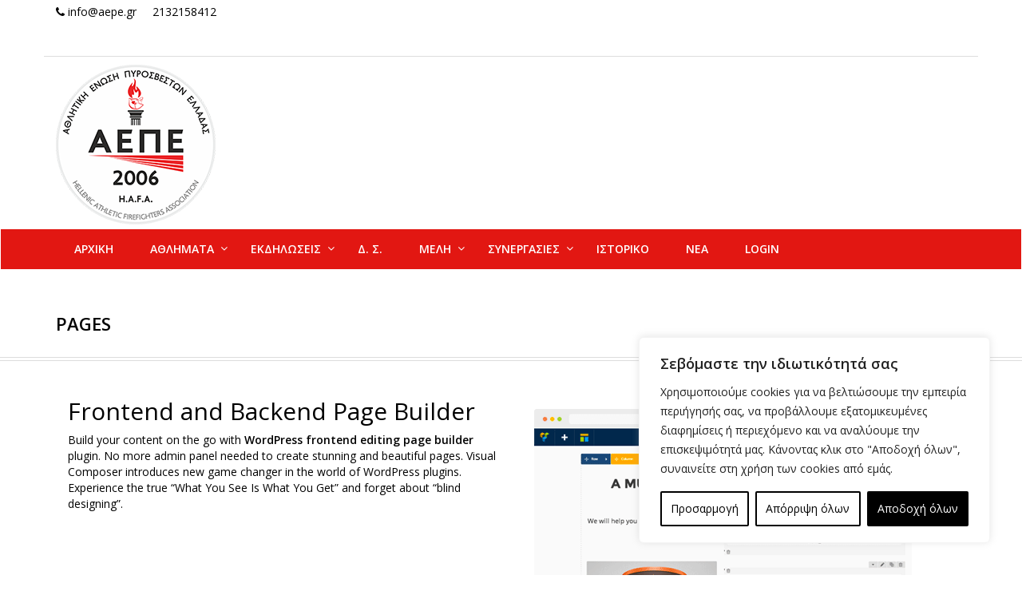

--- FILE ---
content_type: text/html; charset=UTF-8
request_url: https://aepe.gr/pages/
body_size: 22866
content:

<!DOCTYPE html>
<html lang="el">
<head>
<meta charset="utf-8" />
<meta name="viewport" content="width=device-width, initial-scale=1, maximum-scale=1">
<link rel="alternate" type="application/rss+xml" title="RSS2.0" href="https://aepe.gr/feed/" />
<link rel="pingback" href="https://aepe.gr/xmlrpc.php" />
<title>Pages &#8211; aepe</title>
<meta name='robots' content='max-image-preview:large' />
<link rel='dns-prefetch' href='//fonts.googleapis.com' />
<link rel="alternate" type="application/rss+xml" title="Ροή RSS &raquo; aepe" href="https://aepe.gr/feed/" />
<link rel="alternate" type="application/rss+xml" title="Ροή Σχολίων &raquo; aepe" href="https://aepe.gr/comments/feed/" />
<link rel="alternate" type="text/calendar" title="aepe &raquo; iCal Τροφοδοσία" href="https://aepe.gr/events/?ical=1" />
<link rel="alternate" type="application/rss+xml" title="Ροή Σχολίων aepe &raquo; Pages" href="https://aepe.gr/pages/feed/" />
<script type="text/javascript">
window._wpemojiSettings = {"baseUrl":"https:\/\/s.w.org\/images\/core\/emoji\/14.0.0\/72x72\/","ext":".png","svgUrl":"https:\/\/s.w.org\/images\/core\/emoji\/14.0.0\/svg\/","svgExt":".svg","source":{"concatemoji":"https:\/\/aepe.gr\/wp-includes\/js\/wp-emoji-release.min.js?ver=6.2.8"}};
/*! This file is auto-generated */
!function(e,a,t){var n,r,o,i=a.createElement("canvas"),p=i.getContext&&i.getContext("2d");function s(e,t){p.clearRect(0,0,i.width,i.height),p.fillText(e,0,0);e=i.toDataURL();return p.clearRect(0,0,i.width,i.height),p.fillText(t,0,0),e===i.toDataURL()}function c(e){var t=a.createElement("script");t.src=e,t.defer=t.type="text/javascript",a.getElementsByTagName("head")[0].appendChild(t)}for(o=Array("flag","emoji"),t.supports={everything:!0,everythingExceptFlag:!0},r=0;r<o.length;r++)t.supports[o[r]]=function(e){if(p&&p.fillText)switch(p.textBaseline="top",p.font="600 32px Arial",e){case"flag":return s("\ud83c\udff3\ufe0f\u200d\u26a7\ufe0f","\ud83c\udff3\ufe0f\u200b\u26a7\ufe0f")?!1:!s("\ud83c\uddfa\ud83c\uddf3","\ud83c\uddfa\u200b\ud83c\uddf3")&&!s("\ud83c\udff4\udb40\udc67\udb40\udc62\udb40\udc65\udb40\udc6e\udb40\udc67\udb40\udc7f","\ud83c\udff4\u200b\udb40\udc67\u200b\udb40\udc62\u200b\udb40\udc65\u200b\udb40\udc6e\u200b\udb40\udc67\u200b\udb40\udc7f");case"emoji":return!s("\ud83e\udef1\ud83c\udffb\u200d\ud83e\udef2\ud83c\udfff","\ud83e\udef1\ud83c\udffb\u200b\ud83e\udef2\ud83c\udfff")}return!1}(o[r]),t.supports.everything=t.supports.everything&&t.supports[o[r]],"flag"!==o[r]&&(t.supports.everythingExceptFlag=t.supports.everythingExceptFlag&&t.supports[o[r]]);t.supports.everythingExceptFlag=t.supports.everythingExceptFlag&&!t.supports.flag,t.DOMReady=!1,t.readyCallback=function(){t.DOMReady=!0},t.supports.everything||(n=function(){t.readyCallback()},a.addEventListener?(a.addEventListener("DOMContentLoaded",n,!1),e.addEventListener("load",n,!1)):(e.attachEvent("onload",n),a.attachEvent("onreadystatechange",function(){"complete"===a.readyState&&t.readyCallback()})),(e=t.source||{}).concatemoji?c(e.concatemoji):e.wpemoji&&e.twemoji&&(c(e.twemoji),c(e.wpemoji)))}(window,document,window._wpemojiSettings);
</script>
<style type="text/css">
img.wp-smiley,
img.emoji {
	display: inline !important;
	border: none !important;
	box-shadow: none !important;
	height: 1em !important;
	width: 1em !important;
	margin: 0 0.07em !important;
	vertical-align: -0.1em !important;
	background: none !important;
	padding: 0 !important;
}
</style>
	<link rel='stylesheet' id='sweetalert2-css' href='https://aepe.gr/wp-content/plugins/user-registration/assets/css/sweetalert2/sweetalert2.min.css?ver=10.16.7' type='text/css' media='all' />
<link rel='stylesheet' id='user-registration-general-css' href='https://aepe.gr/wp-content/plugins/user-registration/assets/css/user-registration.css?ver=3.0.1' type='text/css' media='all' />
<link rel='stylesheet' id='user-registration-smallscreen-css' href='https://aepe.gr/wp-content/plugins/user-registration/assets/css/user-registration-smallscreen.css?ver=3.0.1' type='text/css' media='only screen and (max-width: 768px)' />
<link rel='stylesheet' id='user-registration-my-account-layout-css' href='https://aepe.gr/wp-content/plugins/user-registration/assets/css/my-account-layout.css?ver=3.0.1' type='text/css' media='all' />
<link rel='stylesheet' id='dashicons-css' href='https://aepe.gr/wp-includes/css/dashicons.min.css?ver=6.2.8' type='text/css' media='all' />
<link rel='stylesheet' id='wp-block-library-css' href='https://aepe.gr/wp-includes/css/dist/block-library/style.min.css?ver=6.2.8' type='text/css' media='all' />
<link rel='stylesheet' id='wc-blocks-vendors-style-css' href='https://aepe.gr/wp-content/plugins/woocommerce/packages/woocommerce-blocks/build/wc-blocks-vendors-style.css?ver=10.2.4' type='text/css' media='all' />
<link rel='stylesheet' id='wc-blocks-style-css' href='https://aepe.gr/wp-content/plugins/woocommerce/packages/woocommerce-blocks/build/wc-blocks-style.css?ver=10.2.4' type='text/css' media='all' />
<link rel='stylesheet' id='classic-theme-styles-css' href='https://aepe.gr/wp-includes/css/classic-themes.min.css?ver=6.2.8' type='text/css' media='all' />
<style id='global-styles-inline-css' type='text/css'>
body{--wp--preset--color--black: #000000;--wp--preset--color--cyan-bluish-gray: #abb8c3;--wp--preset--color--white: #ffffff;--wp--preset--color--pale-pink: #f78da7;--wp--preset--color--vivid-red: #cf2e2e;--wp--preset--color--luminous-vivid-orange: #ff6900;--wp--preset--color--luminous-vivid-amber: #fcb900;--wp--preset--color--light-green-cyan: #7bdcb5;--wp--preset--color--vivid-green-cyan: #00d084;--wp--preset--color--pale-cyan-blue: #8ed1fc;--wp--preset--color--vivid-cyan-blue: #0693e3;--wp--preset--color--vivid-purple: #9b51e0;--wp--preset--gradient--vivid-cyan-blue-to-vivid-purple: linear-gradient(135deg,rgba(6,147,227,1) 0%,rgb(155,81,224) 100%);--wp--preset--gradient--light-green-cyan-to-vivid-green-cyan: linear-gradient(135deg,rgb(122,220,180) 0%,rgb(0,208,130) 100%);--wp--preset--gradient--luminous-vivid-amber-to-luminous-vivid-orange: linear-gradient(135deg,rgba(252,185,0,1) 0%,rgba(255,105,0,1) 100%);--wp--preset--gradient--luminous-vivid-orange-to-vivid-red: linear-gradient(135deg,rgba(255,105,0,1) 0%,rgb(207,46,46) 100%);--wp--preset--gradient--very-light-gray-to-cyan-bluish-gray: linear-gradient(135deg,rgb(238,238,238) 0%,rgb(169,184,195) 100%);--wp--preset--gradient--cool-to-warm-spectrum: linear-gradient(135deg,rgb(74,234,220) 0%,rgb(151,120,209) 20%,rgb(207,42,186) 40%,rgb(238,44,130) 60%,rgb(251,105,98) 80%,rgb(254,248,76) 100%);--wp--preset--gradient--blush-light-purple: linear-gradient(135deg,rgb(255,206,236) 0%,rgb(152,150,240) 100%);--wp--preset--gradient--blush-bordeaux: linear-gradient(135deg,rgb(254,205,165) 0%,rgb(254,45,45) 50%,rgb(107,0,62) 100%);--wp--preset--gradient--luminous-dusk: linear-gradient(135deg,rgb(255,203,112) 0%,rgb(199,81,192) 50%,rgb(65,88,208) 100%);--wp--preset--gradient--pale-ocean: linear-gradient(135deg,rgb(255,245,203) 0%,rgb(182,227,212) 50%,rgb(51,167,181) 100%);--wp--preset--gradient--electric-grass: linear-gradient(135deg,rgb(202,248,128) 0%,rgb(113,206,126) 100%);--wp--preset--gradient--midnight: linear-gradient(135deg,rgb(2,3,129) 0%,rgb(40,116,252) 100%);--wp--preset--duotone--dark-grayscale: url('#wp-duotone-dark-grayscale');--wp--preset--duotone--grayscale: url('#wp-duotone-grayscale');--wp--preset--duotone--purple-yellow: url('#wp-duotone-purple-yellow');--wp--preset--duotone--blue-red: url('#wp-duotone-blue-red');--wp--preset--duotone--midnight: url('#wp-duotone-midnight');--wp--preset--duotone--magenta-yellow: url('#wp-duotone-magenta-yellow');--wp--preset--duotone--purple-green: url('#wp-duotone-purple-green');--wp--preset--duotone--blue-orange: url('#wp-duotone-blue-orange');--wp--preset--font-size--small: 13px;--wp--preset--font-size--medium: 20px;--wp--preset--font-size--large: 36px;--wp--preset--font-size--x-large: 42px;--wp--preset--spacing--20: 0.44rem;--wp--preset--spacing--30: 0.67rem;--wp--preset--spacing--40: 1rem;--wp--preset--spacing--50: 1.5rem;--wp--preset--spacing--60: 2.25rem;--wp--preset--spacing--70: 3.38rem;--wp--preset--spacing--80: 5.06rem;--wp--preset--shadow--natural: 6px 6px 9px rgba(0, 0, 0, 0.2);--wp--preset--shadow--deep: 12px 12px 50px rgba(0, 0, 0, 0.4);--wp--preset--shadow--sharp: 6px 6px 0px rgba(0, 0, 0, 0.2);--wp--preset--shadow--outlined: 6px 6px 0px -3px rgba(255, 255, 255, 1), 6px 6px rgba(0, 0, 0, 1);--wp--preset--shadow--crisp: 6px 6px 0px rgba(0, 0, 0, 1);}:where(.is-layout-flex){gap: 0.5em;}body .is-layout-flow > .alignleft{float: left;margin-inline-start: 0;margin-inline-end: 2em;}body .is-layout-flow > .alignright{float: right;margin-inline-start: 2em;margin-inline-end: 0;}body .is-layout-flow > .aligncenter{margin-left: auto !important;margin-right: auto !important;}body .is-layout-constrained > .alignleft{float: left;margin-inline-start: 0;margin-inline-end: 2em;}body .is-layout-constrained > .alignright{float: right;margin-inline-start: 2em;margin-inline-end: 0;}body .is-layout-constrained > .aligncenter{margin-left: auto !important;margin-right: auto !important;}body .is-layout-constrained > :where(:not(.alignleft):not(.alignright):not(.alignfull)){max-width: var(--wp--style--global--content-size);margin-left: auto !important;margin-right: auto !important;}body .is-layout-constrained > .alignwide{max-width: var(--wp--style--global--wide-size);}body .is-layout-flex{display: flex;}body .is-layout-flex{flex-wrap: wrap;align-items: center;}body .is-layout-flex > *{margin: 0;}:where(.wp-block-columns.is-layout-flex){gap: 2em;}.has-black-color{color: var(--wp--preset--color--black) !important;}.has-cyan-bluish-gray-color{color: var(--wp--preset--color--cyan-bluish-gray) !important;}.has-white-color{color: var(--wp--preset--color--white) !important;}.has-pale-pink-color{color: var(--wp--preset--color--pale-pink) !important;}.has-vivid-red-color{color: var(--wp--preset--color--vivid-red) !important;}.has-luminous-vivid-orange-color{color: var(--wp--preset--color--luminous-vivid-orange) !important;}.has-luminous-vivid-amber-color{color: var(--wp--preset--color--luminous-vivid-amber) !important;}.has-light-green-cyan-color{color: var(--wp--preset--color--light-green-cyan) !important;}.has-vivid-green-cyan-color{color: var(--wp--preset--color--vivid-green-cyan) !important;}.has-pale-cyan-blue-color{color: var(--wp--preset--color--pale-cyan-blue) !important;}.has-vivid-cyan-blue-color{color: var(--wp--preset--color--vivid-cyan-blue) !important;}.has-vivid-purple-color{color: var(--wp--preset--color--vivid-purple) !important;}.has-black-background-color{background-color: var(--wp--preset--color--black) !important;}.has-cyan-bluish-gray-background-color{background-color: var(--wp--preset--color--cyan-bluish-gray) !important;}.has-white-background-color{background-color: var(--wp--preset--color--white) !important;}.has-pale-pink-background-color{background-color: var(--wp--preset--color--pale-pink) !important;}.has-vivid-red-background-color{background-color: var(--wp--preset--color--vivid-red) !important;}.has-luminous-vivid-orange-background-color{background-color: var(--wp--preset--color--luminous-vivid-orange) !important;}.has-luminous-vivid-amber-background-color{background-color: var(--wp--preset--color--luminous-vivid-amber) !important;}.has-light-green-cyan-background-color{background-color: var(--wp--preset--color--light-green-cyan) !important;}.has-vivid-green-cyan-background-color{background-color: var(--wp--preset--color--vivid-green-cyan) !important;}.has-pale-cyan-blue-background-color{background-color: var(--wp--preset--color--pale-cyan-blue) !important;}.has-vivid-cyan-blue-background-color{background-color: var(--wp--preset--color--vivid-cyan-blue) !important;}.has-vivid-purple-background-color{background-color: var(--wp--preset--color--vivid-purple) !important;}.has-black-border-color{border-color: var(--wp--preset--color--black) !important;}.has-cyan-bluish-gray-border-color{border-color: var(--wp--preset--color--cyan-bluish-gray) !important;}.has-white-border-color{border-color: var(--wp--preset--color--white) !important;}.has-pale-pink-border-color{border-color: var(--wp--preset--color--pale-pink) !important;}.has-vivid-red-border-color{border-color: var(--wp--preset--color--vivid-red) !important;}.has-luminous-vivid-orange-border-color{border-color: var(--wp--preset--color--luminous-vivid-orange) !important;}.has-luminous-vivid-amber-border-color{border-color: var(--wp--preset--color--luminous-vivid-amber) !important;}.has-light-green-cyan-border-color{border-color: var(--wp--preset--color--light-green-cyan) !important;}.has-vivid-green-cyan-border-color{border-color: var(--wp--preset--color--vivid-green-cyan) !important;}.has-pale-cyan-blue-border-color{border-color: var(--wp--preset--color--pale-cyan-blue) !important;}.has-vivid-cyan-blue-border-color{border-color: var(--wp--preset--color--vivid-cyan-blue) !important;}.has-vivid-purple-border-color{border-color: var(--wp--preset--color--vivid-purple) !important;}.has-vivid-cyan-blue-to-vivid-purple-gradient-background{background: var(--wp--preset--gradient--vivid-cyan-blue-to-vivid-purple) !important;}.has-light-green-cyan-to-vivid-green-cyan-gradient-background{background: var(--wp--preset--gradient--light-green-cyan-to-vivid-green-cyan) !important;}.has-luminous-vivid-amber-to-luminous-vivid-orange-gradient-background{background: var(--wp--preset--gradient--luminous-vivid-amber-to-luminous-vivid-orange) !important;}.has-luminous-vivid-orange-to-vivid-red-gradient-background{background: var(--wp--preset--gradient--luminous-vivid-orange-to-vivid-red) !important;}.has-very-light-gray-to-cyan-bluish-gray-gradient-background{background: var(--wp--preset--gradient--very-light-gray-to-cyan-bluish-gray) !important;}.has-cool-to-warm-spectrum-gradient-background{background: var(--wp--preset--gradient--cool-to-warm-spectrum) !important;}.has-blush-light-purple-gradient-background{background: var(--wp--preset--gradient--blush-light-purple) !important;}.has-blush-bordeaux-gradient-background{background: var(--wp--preset--gradient--blush-bordeaux) !important;}.has-luminous-dusk-gradient-background{background: var(--wp--preset--gradient--luminous-dusk) !important;}.has-pale-ocean-gradient-background{background: var(--wp--preset--gradient--pale-ocean) !important;}.has-electric-grass-gradient-background{background: var(--wp--preset--gradient--electric-grass) !important;}.has-midnight-gradient-background{background: var(--wp--preset--gradient--midnight) !important;}.has-small-font-size{font-size: var(--wp--preset--font-size--small) !important;}.has-medium-font-size{font-size: var(--wp--preset--font-size--medium) !important;}.has-large-font-size{font-size: var(--wp--preset--font-size--large) !important;}.has-x-large-font-size{font-size: var(--wp--preset--font-size--x-large) !important;}
.wp-block-navigation a:where(:not(.wp-element-button)){color: inherit;}
:where(.wp-block-columns.is-layout-flex){gap: 2em;}
.wp-block-pullquote{font-size: 1.5em;line-height: 1.6;}
</style>
<link rel='stylesheet' id='contact-form-7-css' href='https://aepe.gr/wp-content/plugins/contact-form-7/includes/css/styles.css?ver=5.7.7' type='text/css' media='all' />
<link rel='stylesheet' id='SFSImainCss-css' href='https://aepe.gr/wp-content/plugins/ultimate-social-media-icons/css/sfsi-style.css?ver=2.8.2' type='text/css' media='all' />
<style id='woocommerce-inline-inline-css' type='text/css'>
.woocommerce form .form-row .required { visibility: visible; }
</style>
<link rel='stylesheet' id='wc-memberships-frontend-css' href='https://aepe.gr/wp-content/plugins/woocommerce-memberships/assets/css/frontend/wc-memberships-frontend.min.css?ver=1.16.2' type='text/css' media='all' />
<link rel='stylesheet' id='pix_composer-css-css' href='https://aepe.gr/wp-content/themes/xsport/css/js_composer.css?ver=6.2.8' type='text/css' media='all' />
<link rel='stylesheet' id='style-css' href='https://aepe.gr/wp-content/themes/xsport/style.css?ver=6.2.8' type='text/css' media='all' />
<link rel='stylesheet' id='pixtheme-woocommerce-css' href='https://aepe.gr/wp-content/themes/xsport/woocommerce/assets/css/woocommerce.css?ver=6.2.8' type='text/css' media='all' />
<link rel='stylesheet' id='pixtheme-woocommerce-layout-css' href='https://aepe.gr/wp-content/themes/xsport/woocommerce/assets/css/woocommerce-layout.css?ver=6.2.8' type='text/css' media='all' />
<link rel='stylesheet' id='pixtheme-responsive-css' href='https://aepe.gr/wp-content/themes/xsport/css/responsive.css?ver=6.2.8' type='text/css' media='all' />
<link rel='stylesheet' id='pixtheme-bootstrap-css' href='https://aepe.gr/wp-content/themes/xsport/css/bootstrap.css?ver=6.2.8' type='text/css' media='all' />
<link rel='stylesheet' id='pixtheme-shop-css' href='https://aepe.gr/wp-content/themes/xsport/css/shop.css?ver=6.2.8' type='text/css' media='all' />
<link rel='stylesheet' id='pixtheme-theme-css' href='https://aepe.gr/wp-content/themes/xsport/css/theme.css?ver=6.2.8' type='text/css' media='all' />
<link rel='stylesheet' id='pixtheme-blog-css' href='https://aepe.gr/wp-content/themes/xsport/css/blog.css?ver=6.2.8' type='text/css' media='all' />
<link rel='stylesheet' id='pixtheme-animate-css' href='https://aepe.gr/wp-content/themes/xsport/css/animate.css?ver=6.2.8' type='text/css' media='all' />
<link rel='stylesheet' id='pixtheme-flexslider-css' href='https://aepe.gr/wp-content/themes/xsport/assets/flexslider/flexslider.css?ver=6.2.8' type='text/css' media='all' />
<link rel='stylesheet' id='pixtheme-yamm/-css' href='https://aepe.gr/wp-content/themes/xsport/assets/yamm3/yamm/yamm.css?ver=6.2.8' type='text/css' media='all' />
<link rel='stylesheet' id='pixtheme-isotope-css' href='https://aepe.gr/wp-content/themes/xsport/assets/isotope/isotope.css?ver=6.2.8' type='text/css' media='all' />
<link rel='stylesheet' id='pixtheme-prettyPhoto-css' href='https://aepe.gr/wp-content/themes/xsport/assets/prettyphoto/css/prettyPhoto.css?ver=6.2.8' type='text/css' media='all' />
<link rel='stylesheet' id='pixtheme-bxslider-css' href='https://aepe.gr/wp-content/themes/xsport/assets/bxslider/jquery.bxslider.css?ver=6.2.8' type='text/css' media='all' />
<link rel='stylesheet' id='pixtheme-selectbox-css' href='https://aepe.gr/wp-content/themes/xsport/assets/selectbox/jquery.selectbox.css?ver=6.2.8' type='text/css' media='all' />
<link rel='stylesheet' id='pixtheme-fancybox-css' href='https://aepe.gr/wp-content/themes/xsport/assets/fancybox/jquery.fancybox.css?ver=6.2.8' type='text/css' media='all' />
<link rel='stylesheet' id='pixtheme-mmenu-css' href='https://aepe.gr/wp-content/themes/xsport/assets/menu/css/addons/jquery.mmenu.dragopen.css?ver=6.2.8' type='text/css' media='all' />
<link rel='stylesheet' id='dynamic-styles-css' href='https://aepe.gr/wp-content/themes/xsport/css/dynamic-styles.php?ver=6.2.8' type='text/css' media='all' />
<link rel='stylesheet' id='css-switcher-color1-css' href='https://aepe.gr/wp-content/themes/xsport/assets/switcher/css/color1.css?ver=6.2.8' type='text/css' media='all' />
<link rel='stylesheet' id='pix_tribe-events-calendar-style-css' href='https://aepe.gr/wp-content/themes/xsport/css/tribe-events-calendar-style.css?ver=6.2.8' type='text/css' media='all' />
<link rel='stylesheet' id='pixtheme-font-Open-Sans-css' href='//fonts.googleapis.com/css?family=Open+Sans%3A14%2C600&#038;ver=6.2.8' type='text/css' media='all' />
<!--[if lt IE 9]>
<link rel='stylesheet' id='vc_lte_ie9-css' href='https://aepe.gr/wp-content/plugins/js_composer/assets/css/vc_lte_ie9.min.css?ver=6.0.5' type='text/css' media='screen' />
<![endif]-->
<link rel='stylesheet' id='wppb_stylesheet-css' href='https://aepe.gr/wp-content/plugins/profile-builder/assets/css/style-front-end.css?ver=3.9.6' type='text/css' media='all' />
<script type='text/javascript' id='cookie-law-info-js-extra'>
/* <![CDATA[ */
var _ckyConfig = {"_ipData":[],"_assetsURL":"https:\/\/aepe.gr\/wp-content\/plugins\/cookie-law-info\/lite\/frontend\/images\/","_publicURL":"https:\/\/aepe.gr","_expiry":"365","_categories":[{"name":"\u0391\u03c0\u03b1\u03c1\u03b1\u03af\u03c4\u03b7\u03c4\u03b1","slug":"necessary","isNecessary":true,"ccpaDoNotSell":true,"cookies":[],"active":true,"defaultConsent":{"gdpr":true,"ccpa":true}},{"name":"\u039b\u03b5\u03b9\u03c4\u03bf\u03c5\u03c1\u03b3\u03b9\u03ba\u03ac","slug":"functional","isNecessary":false,"ccpaDoNotSell":true,"cookies":[],"active":true,"defaultConsent":{"gdpr":false,"ccpa":false}},{"name":"\u0391\u03bd\u03ac\u03bb\u03c5\u03c3\u03b7\u03c2","slug":"analytics","isNecessary":false,"ccpaDoNotSell":true,"cookies":[],"active":true,"defaultConsent":{"gdpr":false,"ccpa":false}},{"name":"\u0391\u03c0\u03cc\u03b4\u03bf\u03c3\u03b7\u03c2","slug":"performance","isNecessary":false,"ccpaDoNotSell":true,"cookies":[],"active":true,"defaultConsent":{"gdpr":false,"ccpa":false}},{"name":"\u0394\u03b9\u03b1\u03c6\u03ae\u03bc\u03b9\u03c3\u03b7\u03c2","slug":"advertisement","isNecessary":false,"ccpaDoNotSell":true,"cookies":[],"active":true,"defaultConsent":{"gdpr":false,"ccpa":false}}],"_activeLaw":"gdpr","_rootDomain":"","_block":"1","_showBanner":"1","_bannerConfig":{"settings":{"type":"box","position":"bottom-right","applicableLaw":"gdpr"},"behaviours":{"reloadBannerOnAccept":false,"loadAnalyticsByDefault":false,"animations":{"onLoad":"animate","onHide":"sticky"}},"config":{"revisitConsent":{"status":true,"tag":"revisit-consent","position":"bottom-left","meta":{"url":"#"},"styles":{"background-color":"#0056A7"},"elements":{"title":{"type":"text","tag":"revisit-consent-title","status":true,"styles":{"color":"#0056a7"}}}},"preferenceCenter":{"toggle":{"status":true,"tag":"detail-category-toggle","type":"toggle","states":{"active":{"styles":{"background-color":"#1863DC"}},"inactive":{"styles":{"background-color":"#D0D5D2"}}}}},"categoryPreview":{"status":false,"toggle":{"status":true,"tag":"detail-category-preview-toggle","type":"toggle","states":{"active":{"styles":{"background-color":"#1863DC"}},"inactive":{"styles":{"background-color":"#D0D5D2"}}}}},"videoPlaceholder":{"status":true,"styles":{"background-color":"#000000","border-color":"#000000","color":"#ffffff"}},"readMore":{"status":false,"tag":"readmore-button","type":"link","meta":{"noFollow":true,"newTab":true},"styles":{"color":"#000000","background-color":"transparent","border-color":"transparent"}},"auditTable":{"status":true},"optOption":{"status":true,"toggle":{"status":true,"tag":"optout-option-toggle","type":"toggle","states":{"active":{"styles":{"background-color":"#1863dc"}},"inactive":{"styles":{"background-color":"#FFFFFF"}}}}}}},"_version":"3.1.0","_logConsent":"1","_tags":[{"tag":"accept-button","styles":{"color":"#FFFFFF","background-color":"#000000","border-color":"#000000"}},{"tag":"reject-button","styles":{"color":"#000000","background-color":"transparent","border-color":"#000000"}},{"tag":"settings-button","styles":{"color":"#000000","background-color":"transparent","border-color":"#000000"}},{"tag":"readmore-button","styles":{"color":"#000000","background-color":"transparent","border-color":"transparent"}},{"tag":"donotsell-button","styles":{"color":"#1863DC","background-color":"transparent","border-color":"transparent"}},{"tag":"accept-button","styles":{"color":"#FFFFFF","background-color":"#000000","border-color":"#000000"}},{"tag":"revisit-consent","styles":{"background-color":"#0056A7"}}],"_shortCodes":[{"key":"cky_readmore","content":"<a href=\"#\" class=\"cky-policy\" aria-label=\"\u03a0\u03bf\u03bb\u03b9\u03c4\u03b9\u03ba\u03ae cookie\" target=\"_blank\" rel=\"noopener\" data-cky-tag=\"readmore-button\">\u03a0\u03bf\u03bb\u03b9\u03c4\u03b9\u03ba\u03ae cookie<\/a>","tag":"readmore-button","status":false,"attributes":{"rel":"nofollow","target":"_blank"}},{"key":"cky_show_desc","content":"<button class=\"cky-show-desc-btn\" data-cky-tag=\"show-desc-button\" aria-label=\"\u0394\u03b5\u03af\u03c4\u03b5 \u03c0\u03b5\u03c1\u03b9\u03c3\u03c3\u03cc\u03c4\u03b5\u03c1\u03b1\">\u0394\u03b5\u03af\u03c4\u03b5 \u03c0\u03b5\u03c1\u03b9\u03c3\u03c3\u03cc\u03c4\u03b5\u03c1\u03b1<\/button>","tag":"show-desc-button","status":true,"attributes":[]},{"key":"cky_hide_desc","content":"<button class=\"cky-show-desc-btn\" data-cky-tag=\"hide-desc-button\" aria-label=\"\u0394\u03b5\u03af\u03be\u03b5 \u03bb\u03b9\u03b3\u03cc\u03c4\u03b5\u03c1\u03b1\">\u0394\u03b5\u03af\u03be\u03b5 \u03bb\u03b9\u03b3\u03cc\u03c4\u03b5\u03c1\u03b1<\/button>","tag":"hide-desc-button","status":true,"attributes":[]},{"key":"cky_category_toggle_label","content":"[cky_{{status}}_category_label] [cky_preference_{{category_slug}}_title]","tag":"","status":true,"attributes":[]},{"key":"cky_enable_category_label","content":"Enable","tag":"","status":true,"attributes":[]},{"key":"cky_disable_category_label","content":"Disable","tag":"","status":true,"attributes":[]},{"key":"cky_video_placeholder","content":"<div class=\"video-placeholder-normal\" data-cky-tag=\"video-placeholder\" id=\"[UNIQUEID]\"><p class=\"video-placeholder-text-normal\" data-cky-tag=\"placeholder-title\">Please accept cookies to access this content<\/p><\/div>","tag":"","status":true,"attributes":[]},{"key":"cky_enable_optout_label","content":"Enable","tag":"","status":true,"attributes":[]},{"key":"cky_disable_optout_label","content":"Disable","tag":"","status":true,"attributes":[]},{"key":"cky_optout_toggle_label","content":"[cky_{{status}}_optout_label] [cky_optout_option_title]","tag":"","status":true,"attributes":[]},{"key":"cky_optout_option_title","content":"Do Not Sell or Share My Personal Information","tag":"","status":true,"attributes":[]},{"key":"cky_optout_close_label","content":"Close","tag":"","status":true,"attributes":[]}],"_rtl":"","_providersToBlock":[]};
var _ckyStyles = {"css":".cky-overlay{background: #000000; opacity: 0.4; position: fixed; top: 0; left: 0; width: 100%; height: 100%; z-index: 99999999;}.cky-hide{display: none;}.cky-btn-revisit-wrapper{display: flex; align-items: center; justify-content: center; background: #0056a7; width: 45px; height: 45px; border-radius: 50%; position: fixed; z-index: 999999; cursor: pointer;}.cky-revisit-bottom-left{bottom: 15px; left: 15px;}.cky-revisit-bottom-right{bottom: 15px; right: 15px;}.cky-btn-revisit-wrapper .cky-btn-revisit{display: flex; align-items: center; justify-content: center; background: none; border: none; cursor: pointer; position: relative; margin: 0; padding: 0;}.cky-btn-revisit-wrapper .cky-btn-revisit img{max-width: fit-content; margin: 0; height: 30px; width: 30px;}.cky-revisit-bottom-left:hover::before{content: attr(data-tooltip); position: absolute; background: #4e4b66; color: #ffffff; left: calc(100% + 7px); font-size: 12px; line-height: 16px; width: max-content; padding: 4px 8px; border-radius: 4px;}.cky-revisit-bottom-left:hover::after{position: absolute; content: \"\"; border: 5px solid transparent; left: calc(100% + 2px); border-left-width: 0; border-right-color: #4e4b66;}.cky-revisit-bottom-right:hover::before{content: attr(data-tooltip); position: absolute; background: #4e4b66; color: #ffffff; right: calc(100% + 7px); font-size: 12px; line-height: 16px; width: max-content; padding: 4px 8px; border-radius: 4px;}.cky-revisit-bottom-right:hover::after{position: absolute; content: \"\"; border: 5px solid transparent; right: calc(100% + 2px); border-right-width: 0; border-left-color: #4e4b66;}.cky-revisit-hide{display: none;}.cky-consent-container{position: fixed; width: 440px; box-sizing: border-box; z-index: 9999999; border-radius: 6px;}.cky-consent-container .cky-consent-bar{background: #ffffff; border: 1px solid; padding: 20px 26px; box-shadow: 0 -1px 10px 0 #acabab4d; border-radius: 6px;}.cky-box-bottom-left{bottom: 40px; left: 40px;}.cky-box-bottom-right{bottom: 40px; right: 40px;}.cky-box-top-left{top: 40px; left: 40px;}.cky-box-top-right{top: 40px; right: 40px;}.cky-custom-brand-logo-wrapper .cky-custom-brand-logo{width: 100px; height: auto; margin: 0 0 12px 0;}.cky-notice .cky-title{color: #212121; font-weight: 700; font-size: 18px; line-height: 24px; margin: 0 0 12px 0;}.cky-notice-des *,.cky-preference-content-wrapper *,.cky-accordion-header-des *,.cky-gpc-wrapper .cky-gpc-desc *{font-size: 14px;}.cky-notice-des{color: #212121; font-size: 14px; line-height: 24px; font-weight: 400;}.cky-notice-des img{height: 25px; width: 25px;}.cky-consent-bar .cky-notice-des p,.cky-gpc-wrapper .cky-gpc-desc p,.cky-preference-body-wrapper .cky-preference-content-wrapper p,.cky-accordion-header-wrapper .cky-accordion-header-des p,.cky-cookie-des-table li div:last-child p{color: inherit; margin-top: 0;}.cky-notice-des P:last-child,.cky-preference-content-wrapper p:last-child,.cky-cookie-des-table li div:last-child p:last-child,.cky-gpc-wrapper .cky-gpc-desc p:last-child{margin-bottom: 0;}.cky-notice-des a.cky-policy,.cky-notice-des button.cky-policy{font-size: 14px; color: #1863dc; white-space: nowrap; cursor: pointer; background: transparent; border: 1px solid; text-decoration: underline;}.cky-notice-des button.cky-policy{padding: 0;}.cky-notice-des a.cky-policy:focus-visible,.cky-notice-des button.cky-policy:focus-visible,.cky-preference-content-wrapper .cky-show-desc-btn:focus-visible,.cky-accordion-header .cky-accordion-btn:focus-visible,.cky-preference-header .cky-btn-close:focus-visible,.cky-switch input[type=\"checkbox\"]:focus-visible,.cky-footer-wrapper a:focus-visible,.cky-btn:focus-visible{outline: 2px solid #1863dc; outline-offset: 2px;}.cky-btn:focus:not(:focus-visible),.cky-accordion-header .cky-accordion-btn:focus:not(:focus-visible),.cky-preference-content-wrapper .cky-show-desc-btn:focus:not(:focus-visible),.cky-btn-revisit-wrapper .cky-btn-revisit:focus:not(:focus-visible),.cky-preference-header .cky-btn-close:focus:not(:focus-visible),.cky-consent-bar .cky-banner-btn-close:focus:not(:focus-visible){outline: 0;}button.cky-show-desc-btn:not(:hover):not(:active){color: #1863dc; background: transparent;}button.cky-accordion-btn:not(:hover):not(:active),button.cky-banner-btn-close:not(:hover):not(:active),button.cky-btn-revisit:not(:hover):not(:active),button.cky-btn-close:not(:hover):not(:active){background: transparent;}.cky-consent-bar button:hover,.cky-modal.cky-modal-open button:hover,.cky-consent-bar button:focus,.cky-modal.cky-modal-open button:focus{text-decoration: none;}.cky-notice-btn-wrapper{display: flex; justify-content: flex-start; align-items: center; flex-wrap: wrap; margin-top: 16px;}.cky-notice-btn-wrapper .cky-btn{text-shadow: none; box-shadow: none;}.cky-btn{flex: auto; max-width: 100%; font-size: 14px; font-family: inherit; line-height: 24px; padding: 8px; font-weight: 500; margin: 0 8px 0 0; border-radius: 2px; cursor: pointer; text-align: center; text-transform: none; min-height: 0;}.cky-btn:hover{opacity: 0.8;}.cky-btn-customize{color: #1863dc; background: transparent; border: 2px solid #1863dc;}.cky-btn-reject{color: #1863dc; background: transparent; border: 2px solid #1863dc;}.cky-btn-accept{background: #1863dc; color: #ffffff; border: 2px solid #1863dc;}.cky-btn:last-child{margin-right: 0;}@media (max-width: 576px){.cky-box-bottom-left{bottom: 0; left: 0;}.cky-box-bottom-right{bottom: 0; right: 0;}.cky-box-top-left{top: 0; left: 0;}.cky-box-top-right{top: 0; right: 0;}}@media (max-width: 440px){.cky-box-bottom-left, .cky-box-bottom-right, .cky-box-top-left, .cky-box-top-right{width: 100%; max-width: 100%;}.cky-consent-container .cky-consent-bar{padding: 20px 0;}.cky-custom-brand-logo-wrapper, .cky-notice .cky-title, .cky-notice-des, .cky-notice-btn-wrapper{padding: 0 24px;}.cky-notice-des{max-height: 40vh; overflow-y: scroll;}.cky-notice-btn-wrapper{flex-direction: column; margin-top: 0;}.cky-btn{width: 100%; margin: 10px 0 0 0;}.cky-notice-btn-wrapper .cky-btn-customize{order: 2;}.cky-notice-btn-wrapper .cky-btn-reject{order: 3;}.cky-notice-btn-wrapper .cky-btn-accept{order: 1; margin-top: 16px;}}@media (max-width: 352px){.cky-notice .cky-title{font-size: 16px;}.cky-notice-des *{font-size: 12px;}.cky-notice-des, .cky-btn{font-size: 12px;}}.cky-modal.cky-modal-open{display: flex; visibility: visible; -webkit-transform: translate(-50%, -50%); -moz-transform: translate(-50%, -50%); -ms-transform: translate(-50%, -50%); -o-transform: translate(-50%, -50%); transform: translate(-50%, -50%); top: 50%; left: 50%; transition: all 1s ease;}.cky-modal{box-shadow: 0 32px 68px rgba(0, 0, 0, 0.3); margin: 0 auto; position: fixed; max-width: 100%; background: #ffffff; top: 50%; box-sizing: border-box; border-radius: 6px; z-index: 999999999; color: #212121; -webkit-transform: translate(-50%, 100%); -moz-transform: translate(-50%, 100%); -ms-transform: translate(-50%, 100%); -o-transform: translate(-50%, 100%); transform: translate(-50%, 100%); visibility: hidden; transition: all 0s ease;}.cky-preference-center{max-height: 79vh; overflow: hidden; width: 845px; overflow: hidden; flex: 1 1 0; display: flex; flex-direction: column; border-radius: 6px;}.cky-preference-header{display: flex; align-items: center; justify-content: space-between; padding: 22px 24px; border-bottom: 1px solid;}.cky-preference-header .cky-preference-title{font-size: 18px; font-weight: 700; line-height: 24px;}.cky-preference-header .cky-btn-close{margin: 0; cursor: pointer; vertical-align: middle; padding: 0; background: none; border: none; width: auto; height: auto; min-height: 0; line-height: 0; text-shadow: none; box-shadow: none;}.cky-preference-header .cky-btn-close img{margin: 0; height: 10px; width: 10px;}.cky-preference-body-wrapper{padding: 0 24px; flex: 1; overflow: auto; box-sizing: border-box;}.cky-preference-content-wrapper,.cky-gpc-wrapper .cky-gpc-desc{font-size: 14px; line-height: 24px; font-weight: 400; padding: 12px 0;}.cky-preference-content-wrapper{border-bottom: 1px solid;}.cky-preference-content-wrapper img{height: 25px; width: 25px;}.cky-preference-content-wrapper .cky-show-desc-btn{font-size: 14px; font-family: inherit; color: #1863dc; text-decoration: none; line-height: 24px; padding: 0; margin: 0; white-space: nowrap; cursor: pointer; background: transparent; border-color: transparent; text-transform: none; min-height: 0; text-shadow: none; box-shadow: none;}.cky-accordion-wrapper{margin-bottom: 10px;}.cky-accordion{border-bottom: 1px solid;}.cky-accordion:last-child{border-bottom: none;}.cky-accordion .cky-accordion-item{display: flex; margin-top: 10px;}.cky-accordion .cky-accordion-body{display: none;}.cky-accordion.cky-accordion-active .cky-accordion-body{display: block; padding: 0 22px; margin-bottom: 16px;}.cky-accordion-header-wrapper{cursor: pointer; width: 100%;}.cky-accordion-item .cky-accordion-header{display: flex; justify-content: space-between; align-items: center;}.cky-accordion-header .cky-accordion-btn{font-size: 16px; font-family: inherit; color: #212121; line-height: 24px; background: none; border: none; font-weight: 700; padding: 0; margin: 0; cursor: pointer; text-transform: none; min-height: 0; text-shadow: none; box-shadow: none;}.cky-accordion-header .cky-always-active{color: #008000; font-weight: 600; line-height: 24px; font-size: 14px;}.cky-accordion-header-des{font-size: 14px; line-height: 24px; margin: 10px 0 16px 0;}.cky-accordion-chevron{margin-right: 22px; position: relative; cursor: pointer;}.cky-accordion-chevron-hide{display: none;}.cky-accordion .cky-accordion-chevron i::before{content: \"\"; position: absolute; border-right: 1.4px solid; border-bottom: 1.4px solid; border-color: inherit; height: 6px; width: 6px; -webkit-transform: rotate(-45deg); -moz-transform: rotate(-45deg); -ms-transform: rotate(-45deg); -o-transform: rotate(-45deg); transform: rotate(-45deg); transition: all 0.2s ease-in-out; top: 8px;}.cky-accordion.cky-accordion-active .cky-accordion-chevron i::before{-webkit-transform: rotate(45deg); -moz-transform: rotate(45deg); -ms-transform: rotate(45deg); -o-transform: rotate(45deg); transform: rotate(45deg);}.cky-audit-table{background: #f4f4f4; border-radius: 6px;}.cky-audit-table .cky-empty-cookies-text{color: inherit; font-size: 12px; line-height: 24px; margin: 0; padding: 10px;}.cky-audit-table .cky-cookie-des-table{font-size: 12px; line-height: 24px; font-weight: normal; padding: 15px 10px; border-bottom: 1px solid; border-bottom-color: inherit; margin: 0;}.cky-audit-table .cky-cookie-des-table:last-child{border-bottom: none;}.cky-audit-table .cky-cookie-des-table li{list-style-type: none; display: flex; padding: 3px 0;}.cky-audit-table .cky-cookie-des-table li:first-child{padding-top: 0;}.cky-cookie-des-table li div:first-child{width: 100px; font-weight: 600; word-break: break-word; word-wrap: break-word;}.cky-cookie-des-table li div:last-child{flex: 1; word-break: break-word; word-wrap: break-word; margin-left: 8px;}.cky-footer-shadow{display: block; width: 100%; height: 40px; background: linear-gradient(180deg, rgba(255, 255, 255, 0) 0%, #ffffff 100%); position: absolute; bottom: calc(100% - 1px);}.cky-footer-wrapper{position: relative;}.cky-prefrence-btn-wrapper{display: flex; flex-wrap: wrap; align-items: center; justify-content: center; padding: 22px 24px; border-top: 1px solid;}.cky-prefrence-btn-wrapper .cky-btn{flex: auto; max-width: 100%; text-shadow: none; box-shadow: none;}.cky-btn-preferences{color: #1863dc; background: transparent; border: 2px solid #1863dc;}.cky-preference-header,.cky-preference-body-wrapper,.cky-preference-content-wrapper,.cky-accordion-wrapper,.cky-accordion,.cky-accordion-wrapper,.cky-footer-wrapper,.cky-prefrence-btn-wrapper{border-color: inherit;}@media (max-width: 845px){.cky-modal{max-width: calc(100% - 16px);}}@media (max-width: 576px){.cky-modal{max-width: 100%;}.cky-preference-center{max-height: 100vh;}.cky-prefrence-btn-wrapper{flex-direction: column;}.cky-accordion.cky-accordion-active .cky-accordion-body{padding-right: 0;}.cky-prefrence-btn-wrapper .cky-btn{width: 100%; margin: 10px 0 0 0;}.cky-prefrence-btn-wrapper .cky-btn-reject{order: 3;}.cky-prefrence-btn-wrapper .cky-btn-accept{order: 1; margin-top: 0;}.cky-prefrence-btn-wrapper .cky-btn-preferences{order: 2;}}@media (max-width: 425px){.cky-accordion-chevron{margin-right: 15px;}.cky-notice-btn-wrapper{margin-top: 0;}.cky-accordion.cky-accordion-active .cky-accordion-body{padding: 0 15px;}}@media (max-width: 352px){.cky-preference-header .cky-preference-title{font-size: 16px;}.cky-preference-header{padding: 16px 24px;}.cky-preference-content-wrapper *, .cky-accordion-header-des *{font-size: 12px;}.cky-preference-content-wrapper, .cky-preference-content-wrapper .cky-show-more, .cky-accordion-header .cky-always-active, .cky-accordion-header-des, .cky-preference-content-wrapper .cky-show-desc-btn, .cky-notice-des a.cky-policy{font-size: 12px;}.cky-accordion-header .cky-accordion-btn{font-size: 14px;}}.cky-switch{display: flex;}.cky-switch input[type=\"checkbox\"]{position: relative; width: 44px; height: 24px; margin: 0; background: #d0d5d2; -webkit-appearance: none; border-radius: 50px; cursor: pointer; outline: 0; border: none; top: 0;}.cky-switch input[type=\"checkbox\"]:checked{background: #1863dc;}.cky-switch input[type=\"checkbox\"]:before{position: absolute; content: \"\"; height: 20px; width: 20px; left: 2px; bottom: 2px; border-radius: 50%; background-color: white; -webkit-transition: 0.4s; transition: 0.4s; margin: 0;}.cky-switch input[type=\"checkbox\"]:after{display: none;}.cky-switch input[type=\"checkbox\"]:checked:before{-webkit-transform: translateX(20px); -ms-transform: translateX(20px); transform: translateX(20px);}@media (max-width: 425px){.cky-switch input[type=\"checkbox\"]{width: 38px; height: 21px;}.cky-switch input[type=\"checkbox\"]:before{height: 17px; width: 17px;}.cky-switch input[type=\"checkbox\"]:checked:before{-webkit-transform: translateX(17px); -ms-transform: translateX(17px); transform: translateX(17px);}}.cky-consent-bar .cky-banner-btn-close{position: absolute; right: 9px; top: 5px; background: none; border: none; cursor: pointer; padding: 0; margin: 0; min-height: 0; line-height: 0; height: auto; width: auto; text-shadow: none; box-shadow: none;}.cky-consent-bar .cky-banner-btn-close img{height: 9px; width: 9px; margin: 0;}.cky-notice-group{font-size: 14px; line-height: 24px; font-weight: 400; color: #212121;}.cky-notice-btn-wrapper .cky-btn-do-not-sell{font-size: 14px; line-height: 24px; padding: 6px 0; margin: 0; font-weight: 500; background: none; border-radius: 2px; border: none; white-space: nowrap; cursor: pointer; text-align: left; color: #1863dc; background: transparent; border-color: transparent; box-shadow: none; text-shadow: none;}.cky-consent-bar .cky-banner-btn-close:focus-visible,.cky-notice-btn-wrapper .cky-btn-do-not-sell:focus-visible,.cky-opt-out-btn-wrapper .cky-btn:focus-visible,.cky-opt-out-checkbox-wrapper input[type=\"checkbox\"].cky-opt-out-checkbox:focus-visible{outline: 2px solid #1863dc; outline-offset: 2px;}@media (max-width: 440px){.cky-consent-container{width: 100%;}}@media (max-width: 352px){.cky-notice-des a.cky-policy, .cky-notice-btn-wrapper .cky-btn-do-not-sell{font-size: 12px;}}.cky-opt-out-wrapper{padding: 12px 0;}.cky-opt-out-wrapper .cky-opt-out-checkbox-wrapper{display: flex; align-items: center;}.cky-opt-out-checkbox-wrapper .cky-opt-out-checkbox-label{font-size: 16px; font-weight: 700; line-height: 24px; margin: 0 0 0 12px; cursor: pointer;}.cky-opt-out-checkbox-wrapper input[type=\"checkbox\"].cky-opt-out-checkbox{background-color: #ffffff; border: 1px solid black; width: 20px; height: 18.5px; margin: 0; -webkit-appearance: none; position: relative; display: flex; align-items: center; justify-content: center; border-radius: 2px; cursor: pointer;}.cky-opt-out-checkbox-wrapper input[type=\"checkbox\"].cky-opt-out-checkbox:checked{background-color: #1863dc; border: none;}.cky-opt-out-checkbox-wrapper input[type=\"checkbox\"].cky-opt-out-checkbox:checked::after{left: 6px; bottom: 4px; width: 7px; height: 13px; border: solid #ffffff; border-width: 0 3px 3px 0; border-radius: 2px; -webkit-transform: rotate(45deg); -ms-transform: rotate(45deg); transform: rotate(45deg); content: \"\"; position: absolute; box-sizing: border-box;}.cky-opt-out-checkbox-wrapper.cky-disabled .cky-opt-out-checkbox-label,.cky-opt-out-checkbox-wrapper.cky-disabled input[type=\"checkbox\"].cky-opt-out-checkbox{cursor: no-drop;}.cky-gpc-wrapper{margin: 0 0 0 32px;}.cky-footer-wrapper .cky-opt-out-btn-wrapper{display: flex; flex-wrap: wrap; align-items: center; justify-content: center; padding: 22px 24px;}.cky-opt-out-btn-wrapper .cky-btn{flex: auto; max-width: 100%; text-shadow: none; box-shadow: none;}.cky-opt-out-btn-wrapper .cky-btn-cancel{border: 1px solid #dedfe0; background: transparent; color: #858585;}.cky-opt-out-btn-wrapper .cky-btn-confirm{background: #1863dc; color: #ffffff; border: 1px solid #1863dc;}@media (max-width: 352px){.cky-opt-out-checkbox-wrapper .cky-opt-out-checkbox-label{font-size: 14px;}.cky-gpc-wrapper .cky-gpc-desc, .cky-gpc-wrapper .cky-gpc-desc *{font-size: 12px;}.cky-opt-out-checkbox-wrapper input[type=\"checkbox\"].cky-opt-out-checkbox{width: 16px; height: 16px;}.cky-opt-out-checkbox-wrapper input[type=\"checkbox\"].cky-opt-out-checkbox:checked::after{left: 5px; bottom: 4px; width: 3px; height: 9px;}.cky-gpc-wrapper{margin: 0 0 0 28px;}}.video-placeholder-youtube{background-size: 100% 100%; background-position: center; background-repeat: no-repeat; background-color: #b2b0b059; position: relative; display: flex; align-items: center; justify-content: center; max-width: 100%;}.video-placeholder-text-youtube{text-align: center; align-items: center; padding: 10px 16px; background-color: #000000cc; color: #ffffff; border: 1px solid; border-radius: 2px; cursor: pointer;}.video-placeholder-normal{background-image: url(\"\/wp-content\/plugins\/cookie-law-info\/lite\/frontend\/images\/placeholder.svg\"); background-size: 80px; background-position: center; background-repeat: no-repeat; background-color: #b2b0b059; position: relative; display: flex; align-items: flex-end; justify-content: center; max-width: 100%;}.video-placeholder-text-normal{align-items: center; padding: 10px 16px; text-align: center; border: 1px solid; border-radius: 2px; cursor: pointer;}.cky-rtl{direction: rtl; text-align: right;}.cky-rtl .cky-banner-btn-close{left: 9px; right: auto;}.cky-rtl .cky-notice-btn-wrapper .cky-btn:last-child{margin-right: 8px;}.cky-rtl .cky-notice-btn-wrapper .cky-btn:first-child{margin-right: 0;}.cky-rtl .cky-notice-btn-wrapper{margin-left: 0; margin-right: 15px;}.cky-rtl .cky-prefrence-btn-wrapper .cky-btn{margin-right: 8px;}.cky-rtl .cky-prefrence-btn-wrapper .cky-btn:first-child{margin-right: 0;}.cky-rtl .cky-accordion .cky-accordion-chevron i::before{border: none; border-left: 1.4px solid; border-top: 1.4px solid; left: 12px;}.cky-rtl .cky-accordion.cky-accordion-active .cky-accordion-chevron i::before{-webkit-transform: rotate(-135deg); -moz-transform: rotate(-135deg); -ms-transform: rotate(-135deg); -o-transform: rotate(-135deg); transform: rotate(-135deg);}@media (max-width: 768px){.cky-rtl .cky-notice-btn-wrapper{margin-right: 0;}}@media (max-width: 576px){.cky-rtl .cky-notice-btn-wrapper .cky-btn:last-child{margin-right: 0;}.cky-rtl .cky-prefrence-btn-wrapper .cky-btn{margin-right: 0;}.cky-rtl .cky-accordion.cky-accordion-active .cky-accordion-body{padding: 0 22px 0 0;}}@media (max-width: 425px){.cky-rtl .cky-accordion.cky-accordion-active .cky-accordion-body{padding: 0 15px 0 0;}}.cky-rtl .cky-opt-out-btn-wrapper .cky-btn{margin-right: 12px;}.cky-rtl .cky-opt-out-btn-wrapper .cky-btn:first-child{margin-right: 0;}.cky-rtl .cky-opt-out-checkbox-wrapper .cky-opt-out-checkbox-label{margin: 0 12px 0 0;}"};
/* ]]> */
</script>
<script type='text/javascript' src='https://aepe.gr/wp-content/plugins/cookie-law-info/lite/frontend/js/script.min.js?ver=3.1.0' id='cookie-law-info-js'></script>
<script type='text/javascript' src='https://aepe.gr/wp-includes/js/jquery/jquery.min.js?ver=3.6.4' id='jquery-core-js'></script>
<script type='text/javascript' src='https://aepe.gr/wp-includes/js/jquery/jquery-migrate.min.js?ver=3.4.0' id='jquery-migrate-js'></script>
<script type='text/javascript' src='https://aepe.gr/wp-content/plugins/woocommerce/assets/js/jquery-blockui/jquery.blockUI.min.js?ver=2.7.0-wc.7.8.1' id='jquery-blockui-js'></script>
<script type='text/javascript' id='wc-add-to-cart-js-extra'>
/* <![CDATA[ */
var wc_add_to_cart_params = {"ajax_url":"\/wp-admin\/admin-ajax.php","wc_ajax_url":"\/?wc-ajax=%%endpoint%%","i18n_view_cart":"\u03a0\u03c1\u03bf\u03b2\u03bf\u03bb\u03ae \u03ba\u03b1\u03bb\u03b1\u03b8\u03b9\u03bf\u03cd","cart_url":"https:\/\/aepe.gr\/checkout\/","is_cart":"","cart_redirect_after_add":"yes"};
/* ]]> */
</script>
<script type='text/javascript' src='https://aepe.gr/wp-content/plugins/woocommerce/assets/js/frontend/add-to-cart.min.js?ver=7.8.1' id='wc-add-to-cart-js'></script>
<script type='text/javascript' src='https://aepe.gr/wp-content/plugins/js_composer/assets/js/vendors/woocommerce-add-to-cart.js?ver=6.0.5' id='vc_woocommerce-add-to-cart-js-js'></script>
<script type='text/javascript' src='https://aepe.gr/wp-content/themes/xsport/js/modernizr.js?ver=6.2.8' id='pixtheme-modernizr-js'></script>
<link rel="https://api.w.org/" href="https://aepe.gr/wp-json/" /><link rel="alternate" type="application/json" href="https://aepe.gr/wp-json/wp/v2/pages/2390" /><link rel="EditURI" type="application/rsd+xml" title="RSD" href="https://aepe.gr/xmlrpc.php?rsd" />
<link rel="wlwmanifest" type="application/wlwmanifest+xml" href="https://aepe.gr/wp-includes/wlwmanifest.xml" />
<meta name="generator" content="WordPress 6.2.8" />
<meta name="generator" content="WooCommerce 7.8.1" />
<link rel="canonical" href="https://aepe.gr/pages/" />
<link rel='shortlink' href='https://aepe.gr/?p=2390' />
<link rel="alternate" type="application/json+oembed" href="https://aepe.gr/wp-json/oembed/1.0/embed?url=https%3A%2F%2Faepe.gr%2Fpages%2F" />
<link rel="alternate" type="text/xml+oembed" href="https://aepe.gr/wp-json/oembed/1.0/embed?url=https%3A%2F%2Faepe.gr%2Fpages%2F&#038;format=xml" />
<style id="cky-style-inline">[data-cky-tag]{visibility:hidden;}</style><meta name="follow.[base64]" content="fCamysxpRD1TjWl4Gqnl"/><meta name="tec-api-version" content="v1"><meta name="tec-api-origin" content="https://aepe.gr"><link rel="alternate" href="https://aepe.gr/wp-json/tribe/events/v1/" />	<noscript><style>.woocommerce-product-gallery{ opacity: 1 !important; }</style></noscript>
	<meta name="generator" content="Powered by WPBakery Page Builder - drag and drop page builder for WordPress."/>
<noscript><style> .wpb_animate_when_almost_visible { opacity: 1; }</style></noscript><script type="text/javascript">
  (function(config) {
    window._peekConfig = config || {};
    var idPrefix = 'peek-book-button';
    var id = idPrefix+'-js'; if (document.getElementById(id)) return;
    var head = document.getElementsByTagName('head')[0];
    var el = document.createElement('script'); el.id = id;
    var date = new Date; var stamp = date.getMonth()+"-"+date.getDate();
    var basePath = "https://js.peek.com";
    el.src = basePath + "/widget_button.js?ts="+stamp;
    head.appendChild(el); id = idPrefix+'-css'; el = document.createElement('link'); el.id = id;
    el.href = basePath + "/widget_button.css?ts="+stamp;
    el.rel="stylesheet"; el.type="text/css"; head.appendChild(el);
  })({key: '301efff1-5a47-476c-8167-a4ebdff2c3b1'});
</script>	
</head>
<body  class="page-template-default page page-id-2390 page-parent theme-xsport sfsi_actvite_theme_default user-registration-page woocommerce-no-js tribe-no-js page-template-xsport wpb-js-composer js-comp-ver-6.0.5 vc_responsive"   >




<div class="animated-all  sidebar-menu-wrap  ">
<!-- Page Content -->
<div id="page-content-wrapper" class="">
<div class=" not-front">

<!-- Loader end -->

<div class="header shop-header">
  <div class="container">
    <div class="row">
      <div class="top-header">
        <div class="info-top col-md-6 text-left"> <i class="fa fa-phone"></i> info@aepe.gr &nbsp; &nbsp; <a href="">2132158412</a> </div>
        <div class="info-top col-md-6 text-right">
          <div><ul>
<li id="menu-item-1689" class="menu-item-1689 dropdown"><a class="external"></a>
</li>
<li id="menu-item-2436" class="menu-item-2436 dropdown"><a class="external"></a>
</li>
<li id="menu-item-3755" class="menu-item-3755 dropdown"><a class="external"></a>
</li>
<li id="menu-item-3756" class="menu-item-3756 dropdown"><a class="external"></a>
</li>
<li id="menu-item-121" class="menu-item-121 dropdown"><a class="external"></a>
</li>
<li id="menu-item-4186" class="menu-item-4186 dropdown"><a class="external"></a>
</li>
<li id="menu-item-5900" class="menu-item-5900 dropdown"><a class="external"></a>
</li>
<li id="menu-item-4634" class="menu-item-4634 dropdown"><a class="external"></a>
</li>
<li id="menu-item-4001" class="menu-item-4001 dropdown"><a class="external"></a>
</li>
<li id="menu-item-119" class="menu-item-119 dropdown"><a class="external"></a>
</li>
<li id="menu-item-2415" class="menu-item-2415 dropdown"><a class="external"></a>
</li>
<li id="menu-item-2398" class="menu-item-2398 dropdown"><a class="external"></a>
</li>
<li id="menu-item-5901" class="menu-item-5901 dropdown"><a class="external"></a>
</li>
<li id="menu-item-3940" class="menu-item-3940 dropdown"><a class="external"></a>
</li>
<li id="menu-item-3757" class="menu-item-3757 dropdown"><a class="external"></a>
</li>
<li id="menu-item-2654" class="menu-item-2654 dropdown"><a class="external"></a>
</li>
<li id="menu-item-2390" class="menu-item-2390 dropdown"><a class="external"></a>
</li>
<li id="menu-item-117" class="menu-item-117 dropdown"><a class="external"></a>
</li>
<li id="menu-item-2608" class="menu-item-2608 dropdown"><a class="external"></a>
</li>
<li id="menu-item-3944" class="menu-item-3944 dropdown"><a class="external"></a>
</li>
<li id="menu-item-5899" class="menu-item-5899 dropdown"><a class="external"></a>
</li>
<li id="menu-item-4140" class="menu-item-4140 dropdown"><a class="external"></a>
</li>
<li id="menu-item-3014" class="menu-item-3014 dropdown"><a class="external"></a>
</li>
<li id="menu-item-2" class="menu-item-2 dropdown"><a class="external"></a>
</li>
<li id="menu-item-5" class="menu-item-5 dropdown"><a class="external"></a>
</li>
<li id="menu-item-2964" class="menu-item-2964 dropdown"><a class="external"></a>
</li>
<li id="menu-item-3200" class="menu-item-3200 dropdown"><a class="external"></a>
</li>
<li id="menu-item-3008" class="menu-item-3008 dropdown"><a class="external"></a>
</li>
<li id="menu-item-4160" class="menu-item-4160 dropdown"><a class="external"></a>
</li>
<li id="menu-item-1719" class="menu-item-1719 dropdown"><a class="external"></a>
</li>
<li id="menu-item-4003" class="menu-item-4003 dropdown"><a class="external"></a>
</li>
<li id="menu-item-2874" class="menu-item-2874 dropdown"><a class="external"></a>
</li>
<li id="menu-item-2894" class="menu-item-2894 dropdown"><a class="external"></a>
</li>
<li id="menu-item-4638" class="menu-item-4638 dropdown"><a class="external"></a>
</li>
<li id="menu-item-4005" class="menu-item-4005 dropdown"><a class="external"></a>
</li>
<li id="menu-item-4640" class="menu-item-4640 dropdown"><a class="external"></a>
</li>
<li id="menu-item-4007" class="menu-item-4007 dropdown"><a class="external"></a>
</li>
<li id="menu-item-4097" class="menu-item-4097 dropdown"><a class="external"></a>
</li>
<li id="menu-item-2686" class="menu-item-2686 dropdown"><a class="external"></a>
</li>
<li id="menu-item-4642" class="menu-item-4642 dropdown"><a class="external"></a>
</li>
<li id="menu-item-4009" class="menu-item-4009 dropdown"><a class="external"></a>
</li>
<li id="menu-item-3967" class="menu-item-3967 dropdown"><a class="external"></a>
</li>
<li id="menu-item-4139" class="menu-item-4139 dropdown"><a class="external"></a>
</li>
<li id="menu-item-3970" class="menu-item-3970 dropdown"><a class="external"></a>
</li>
<li id="menu-item-5902" class="menu-item-5902 dropdown"><a class="external"></a>
</li>
<li id="menu-item-4636" class="menu-item-4636 dropdown"><a class="external"></a>
</li>
<li id="menu-item-4204" class="menu-item-4204 dropdown"><a class="external"></a>
</li>
<li id="menu-item-4083" class="menu-item-4083 dropdown"><a class="external"></a>
</li>
<li id="menu-item-4106" class="menu-item-4106 dropdown"><a class="external"></a>
</li>
<li id="menu-item-4065" class="menu-item-4065 dropdown"><a class="external"></a>
</li>
<li id="menu-item-4632" class="menu-item-4632 dropdown"><a class="external"></a>
</li>
<li id="menu-item-3973" class="menu-item-3973 dropdown"><a class="external"></a>
</li>
<li id="menu-item-3942" class="menu-item-3942 dropdown"><a class="external"></a>
</li>
<li id="menu-item-4070" class="menu-item-4070 dropdown"><a class="external"></a>
</li>
<li id="menu-item-4644" class="menu-item-4644 dropdown"><a class="external"></a>
</li>
<li id="menu-item-4012" class="menu-item-4012 dropdown"><a class="external"></a>
</li>
<li id="menu-item-4696" class="menu-item-4696 dropdown"><a class="external"></a>
</li>
<li id="menu-item-3" class="menu-item-3 dropdown"><a class="external"></a>
</li>
<li id="menu-item-4086" class="menu-item-4086 dropdown"><a class="external"></a>
</li>
<li id="menu-item-4646" class="menu-item-4646 dropdown"><a class="external"></a>
</li>
<li id="menu-item-4014" class="menu-item-4014 dropdown"><a class="external"></a>
</li>
<li id="menu-item-4648" class="menu-item-4648 dropdown"><a class="external"></a>
</li>
<li id="menu-item-4016" class="menu-item-4016 dropdown"><a class="external"></a>
</li>
<li id="menu-item-4090" class="menu-item-4090 dropdown"><a class="external"></a>
</li>
<li id="menu-item-4117" class="menu-item-4117 dropdown"><a class="external"></a>
</li>
<li id="menu-item-4650" class="menu-item-4650 dropdown"><a class="external"></a>
</li>
<li id="menu-item-4018" class="menu-item-4018 dropdown"><a class="external"></a>
</li>
<li id="menu-item-4652" class="menu-item-4652 dropdown"><a class="external"></a>
</li>
<li id="menu-item-4020" class="menu-item-4020 dropdown"><a class="external"></a>
</li>
<li id="menu-item-4654" class="menu-item-4654 dropdown"><a class="external"></a>
</li>
<li id="menu-item-4022" class="menu-item-4022 dropdown"><a class="external"></a>
</li>
<li id="menu-item-4656" class="menu-item-4656 dropdown"><a class="external"></a>
</li>
<li id="menu-item-4024" class="menu-item-4024 dropdown"><a class="external"></a>
</li>
<li id="menu-item-4068" class="menu-item-4068 dropdown"><a class="external"></a>
</li>
<li id="menu-item-4095" class="menu-item-4095 dropdown"><a class="external"></a>
</li>
<li id="menu-item-4115" class="menu-item-4115 dropdown"><a class="external"></a>
</li>
<li id="menu-item-4088" class="menu-item-4088 dropdown"><a class="external"></a>
</li>
<li id="menu-item-4157" class="menu-item-4157 dropdown"><a class="external"></a>
</li>
<li id="menu-item-4113" class="menu-item-4113 dropdown"><a class="external"></a>
</li>
<li id="menu-item-4110" class="menu-item-4110 dropdown"><a class="external"></a>
</li>
<li id="menu-item-2425" class="menu-item-2425 dropdown"><a class="external"></a>
</li>
<li id="menu-item-2443" class="menu-item-2443 dropdown"><a class="external"></a>
</li>
</ul></div>
        </div>
      </div>
    </div>
  </div>
  <section class="shop-section ">
    <div class="container">
      <div class="row">
        <div class="col-md-3 col-md-12 col-xs-12 mobile-center">
          <div class="blog-logo text-left"> <a title="pixtheme" href="https://aepe.gr" id="logo" class="logo ">
                                    <img src="https://aepe.gr/wp-content/uploads/2022/02/newlogo-1.png" alt="" id="logo-image" />
                                    </a> </div>
        </div>
		        <div class="col-md-3 col-xs-12 text-right mobile-center">
                                                </div>
      </div>
    </div>
  </section>
  <div class="navbar  navbar-default ">
  
  <div class="mobile-menu">
     <span></span>
      <span></span>
      <span></span>
      </div>
  
  
    <div class="navbar yamm navbar-default ">
      <div class="container">
      
      
        <nav id="navbar-collapse-1" class="navbar-collapse collapse">
                    <ul id="main-menu" class="nav navbar-nav"><li id="menu-item-3908" class="menu-item menu-item-type-post_type menu-item-object-page menu-item-home menu-item-3908 dropdown"><a href="https://aepe.gr">ΑΡΧΙΚΗ</a></li>
<li id="menu-item-3909" class="menu-item menu-item-type-custom menu-item-object-custom menu-item-has-children menu-item-3909 dropdown"><a href="#" class="external">&Alpha;&Theta;&Lambda;&Eta;&Mu;&Alpha;&Tau;&Alpha;</a>

<ul class="dropdown-menu">
	<li id="menu-item-4037" class="menu-item menu-item-type-post_type menu-item-object-page menu-item-4037 dropdown"><a href="https://aepe.gr/enduro/" class="external">Enduro</a>
</li>
	<li id="menu-item-4036" class="menu-item menu-item-type-post_type menu-item-object-page menu-item-4036 dropdown"><a href="https://aepe.gr/wpfg-2019/" class="external">WPFG 2019</a>
</li>
	<li id="menu-item-4035" class="menu-item menu-item-type-post_type menu-item-object-page menu-item-4035 dropdown"><a href="https://aepe.gr/agones-megalon-apostaseon/" class="external">&Alpha;&Gamma;&Omega;&Nu;&Epsilon;&Sigma; &Mu;&Epsilon;&Gamma;&Alpha;&Lambda;&Omega;&Nu; &Alpha;&Pi;&Omicron;&Sigma;&Tau;&Alpha;&Sigma;&Epsilon;&Omega;&Nu;</a>
</li>
	<li id="menu-item-4034" class="menu-item menu-item-type-post_type menu-item-object-page menu-item-4034 dropdown"><a href="https://aepe.gr/xyloraketa/" class="external">&Alpha;&Gamma;&Omega;&Nu;&Iota;&Sigma;&Tau;&Iota;&Kappa;&Eta; &Xi;&Upsilon;&Lambda;&Omicron;&Rho;&Alpha;&Kappa;&Epsilon;&Tau;&Alpha;</a>
</li>
	<li id="menu-item-4033" class="menu-item menu-item-type-post_type menu-item-object-page menu-item-4033 dropdown"><a href="https://aepe.gr/volley/" class="external">&Beta;&Omicron;&Lambda;&Epsilon;&#938;</a>
</li>
	<li id="menu-item-4032" class="menu-item menu-item-type-post_type menu-item-object-page menu-item-4032 dropdown"><a href="https://aepe.gr/basket/" class="external">&Mu;&Pi;&Alpha;&Sigma;&Kappa;&Epsilon;&Tau;</a>
</li>
	<li id="menu-item-4031" class="menu-item menu-item-type-post_type menu-item-object-page menu-item-4031 dropdown"><a href="https://aepe.gr/cycling/" class="external">&Pi;&Omicron;&Delta;&Eta;&Lambda;&Alpha;&Sigma;&Iota;&Alpha;</a>
</li>
	<li id="menu-item-4030" class="menu-item menu-item-type-post_type menu-item-object-page menu-item-4030 dropdown"><a href="https://aepe.gr/football/" class="external">&Pi;&Omicron;&Delta;&Omicron;&Sigma;&Phi;&Alpha;&Iota;&Rho;&Omicron;</a>
</li>
	<li id="menu-item-4029" class="menu-item menu-item-type-post_type menu-item-object-page menu-item-4029 dropdown"><a href="https://aepe.gr/skaki/" class="external">&Sigma;&Kappa;&Alpha;&Kappa;&Iota;</a>
</li>
	<li id="menu-item-4028" class="menu-item menu-item-type-post_type menu-item-object-page menu-item-4028 dropdown"><a href="https://aepe.gr/ski/" class="external">&Sigma;&Kappa;&Iota;</a>
</li>
	<li id="menu-item-4027" class="menu-item menu-item-type-post_type menu-item-object-page menu-item-4027 dropdown"><a href="https://aepe.gr/skopovoli/" class="external">&Sigma;&Kappa;&Omicron;&Pi;&Omicron;&Beta;&Omicron;&Lambda;&Eta;</a>
</li>
	<li id="menu-item-4026" class="menu-item menu-item-type-post_type menu-item-object-page menu-item-4026 dropdown"><a href="https://aepe.gr/stivos/" class="external">&Sigma;&Tau;&Iota;&Beta;&Omicron;&Sigma;</a>
</li>
</ul>
</li>
<li id="menu-item-3916" class="menu-item menu-item-type-custom menu-item-object-custom menu-item-has-children menu-item-3916 dropdown"><a href="#" class="external">&Epsilon;&Kappa;&Delta;&Eta;&Lambda;&Omega;&Sigma;&Epsilon;&Iota;&Sigma;</a>

<ul class="dropdown-menu">
	<li id="menu-item-3977" class="menu-item menu-item-type-post_type menu-item-object-page menu-item-3977 dropdown"><a href="https://aepe.gr/general-events/" class="external">&Gamma;&epsilon;&nu;&iota;&kappa;&#941;&sigmaf; &Epsilon;&kappa;&delta;&eta;&lambda;&#974;&sigma;&epsilon;&iota;&sigmaf;</a>
</li>
	<li id="menu-item-3975" class="menu-item menu-item-type-post_type menu-item-object-page menu-item-3975 dropdown"><a href="https://aepe.gr/koinonikes-ekdiloseis/" class="external">&Kappa;&omicron;&iota;&nu;&omega;&nu;&iota;&kappa;&#941;&sigmaf; &Epsilon;&kappa;&delta;&eta;&lambda;&#974;&sigma;&epsilon;&iota;&sigmaf;</a>
</li>
</ul>
</li>
<li id="menu-item-5904" class="menu-item menu-item-type-post_type menu-item-object-page menu-item-5904 dropdown"><a href="https://aepe.gr/ds/" class="external">&Delta;. &Sigma;.</a>
</li>
<li id="menu-item-3917" class="menu-item menu-item-type-custom menu-item-object-custom menu-item-has-children menu-item-3917 dropdown"><a href="#" class="external">&Mu;&Epsilon;&Lambda;&Eta;</a>

<ul class="dropdown-menu">
	<li id="menu-item-4085" class="menu-item menu-item-type-post_type menu-item-object-page menu-item-4085 dropdown"><a href="https://aepe.gr/be-member/" class="external">&Epsilon;&gamma;&gamma;&rho;&alpha;&phi;&#942; &mu;&#941;&lambda;&omicron;&upsilon;&sigmaf;</a>
</li>
	<li id="menu-item-4094" class="menu-item menu-item-type-post_type menu-item-object-page menu-item-4094 dropdown"><a href="https://aepe.gr/ofeli/" class="external">&Omicron;&phi;&#941;&lambda;&eta;</a>
</li>
	<li id="menu-item-4093" class="menu-item menu-item-type-post_type menu-item-object-page menu-item-4093 dropdown"><a href="https://aepe.gr/ypoxreoseis/" class="external">&Upsilon;&pi;&omicron;&chi;&rho;&epsilon;&#974;&sigma;&epsilon;&iota;&sigmaf;</a>
</li>
	<li id="menu-item-5820" class="menu-item menu-item-type-post_type menu-item-object-page menu-item-5820 dropdown"><a href="https://aepe.gr/membership-join/" class="external">&Pi;&omega;&sigmaf; &theta;&alpha; &gamma;&#943;&nu;&omega; &mu;&#941;&lambda;&omicron;&sigmaf;</a>
</li>
</ul>
</li>
<li id="menu-item-3918" class="menu-item menu-item-type-custom menu-item-object-custom menu-item-has-children menu-item-3918 dropdown"><a href="#" class="external">&Sigma;&Upsilon;&Nu;&Epsilon;&Rho;&Gamma;&Alpha;&Sigma;&Iota;&Epsilon;&Sigma;</a>

<ul class="dropdown-menu">
	<li id="menu-item-4126" class="menu-item menu-item-type-post_type menu-item-object-page menu-item-4126 dropdown"><a href="https://aepe.gr/xorigoi/" class="external">&Chi;&omicron;&rho;&eta;&gamma;&omicron;&#943;</a>
</li>
	<li id="menu-item-4124" class="menu-item menu-item-type-post_type menu-item-object-page menu-item-4124 dropdown"><a href="https://aepe.gr/xorigies/" class="external">&Chi;&omicron;&rho;&eta;&gamma;&#943;&epsilon;&sigmaf;</a>
</li>
	<li id="menu-item-4122" class="menu-item menu-item-type-post_type menu-item-object-page menu-item-4122 dropdown"><a href="https://aepe.gr/synergates/" class="external">&Sigma;&upsilon;&nu;&epsilon;&rho;&gamma;&#940;&tau;&epsilon;&sigmaf;</a>
</li>
	<li id="menu-item-4120" class="menu-item menu-item-type-post_type menu-item-object-page menu-item-4120 dropdown"><a href="https://aepe.gr/pos-na-gino-xorigos-h-sunergatis/" class="external">&Pi;&omega;&sigmaf; &nu;&alpha; &gamma;&#943;&nu;&omega; &chi;&omicron;&rho;&eta;&gamma;&#972;&sigmaf; &#942; &sigma;&upsilon;&nu;&epsilon;&rho;&gamma;&#940;&tau;&eta;&sigmaf;</a>
</li>
</ul>
</li>
<li id="menu-item-5846" class="menu-item menu-item-type-post_type menu-item-object-page menu-item-5846 dropdown"><a href="https://aepe.gr/istoriko/" class="external">&Iota;&Sigma;&Tau;&Omicron;&Rho;&Iota;&Kappa;&Omicron;</a>
</li>
<li id="menu-item-4699" class="menu-item menu-item-type-post_type menu-item-object-page menu-item-4699 dropdown"><a href="https://aepe.gr/news/" class="external">&Nu;&Epsilon;&Alpha;</a>
</li>
<li id="menu-item-4412" class="menu-item menu-item-type-post_type menu-item-object-page menu-item-4412 dropdown"><a href="https://aepe.gr/login/" class="external">Login</a>
</li>
</ul> </nav>
		  
      </div>
    </div>
	  	  
  </div>
</div>

<!--- END TOP NAV --> 

<div class="content" id="content">
<div class="page-header">
			<div class="page-header-bg-1"></div>
			<div class="page-header-bg-2"></div>
	  <div class="container">
	   <div class="float-left">
	   
	    <h3 class="page-title">Pages</h3>
		<div class="header-desc">
		<p></p></div></div>
	    <ol class="breadcrumb float-right"><li><a href="https://aepe.gr">Home</a></li><li class="active">Pages</li></ol>
  </div>
</div>
<!-- HEADER -->



<main class="section" id="main">
  <div class="container">
    <div class="row"> 
    
    
    
           
      
    
       <div class="col-xs-12  col-sm-12 col-md-12     ">  
        <section role="main" class="main-content">
        
          
            
                <div class="vc_row wpb_row "  >
<ul class="bg-slideshow">
      </ul>
<div class="vc_row wpb_row vc_row-fluid"><div class="wpb_column vc_column_container vc_col-sm-12"><div class="vc_column-inner"><div class="wpb_wrapper"><div class="vc_row wpb_row vc_inner vc_row-fluid"><div class="wpb_column vc_column_container vc_col-sm-6"><div class="vc_column-inner"><div class="wpb_wrapper">
	<div class="wpb_text_column wpb_content_element " >
		<div class="wpb_wrapper">
			<h2>Frontend and Backend Page Builder</h2>
<p>Build your content on the go with <strong>WordPress frontend editing page builder</strong> plugin. No more admin panel needed to create stunning and beautiful pages. Visual Composer introduces new game changer in the world of WordPress plugins. Experience the true “What You See Is What You Get” and forget about “blind designing”.</p>

		</div>
	</div>
</div></div></div><div class="wpb_column vc_column_container vc_col-sm-6"><div class="vc_column-inner"><div class="wpb_wrapper">
	<div  class="wpb_single_image wpb_content_element vc_align_left  wpb_animate_when_almost_visible wpb_left-to-right left-to-right">
		
		<figure class="wpb_wrapper vc_figure">
			<div class="vc_single_image-wrapper   vc_box_border_grey"><img width="500" height="250" src="https://aepe.gr/wp-content/uploads/2015/04/frontend_backend1.png" class="vc_single_image-img attachment-full" alt="" decoding="async" loading="lazy" srcset="https://aepe.gr/wp-content/uploads/2015/04/frontend_backend1.png 500w, https://aepe.gr/wp-content/uploads/2015/04/frontend_backend1-300x150.png 300w" sizes="(max-width: 500px) 100vw, 500px" /></div>
		</figure>
	</div>
</div></div></div></div><div class="vc_row wpb_row vc_inner vc_row-fluid"><div class="wpb_column vc_column_container vc_col-sm-6"><div class="vc_column-inner"><div class="wpb_wrapper">
	<div  class="wpb_single_image wpb_content_element vc_align_left  wpb_animate_when_almost_visible wpb_right-to-left right-to-left">
		
		<figure class="wpb_wrapper vc_figure">
			<div class="vc_single_image-wrapper   vc_box_border_grey"><img width="642" height="284" src="https://aepe.gr/wp-content/uploads/2015/04/wordpress_frontend_editor.png" class="vc_single_image-img attachment-full" alt="" decoding="async" loading="lazy" srcset="https://aepe.gr/wp-content/uploads/2015/04/wordpress_frontend_editor.png 642w, https://aepe.gr/wp-content/uploads/2015/04/wordpress_frontend_editor-300x133.png 300w, https://aepe.gr/wp-content/uploads/2015/04/wordpress_frontend_editor-600x265.png 600w" sizes="(max-width: 642px) 100vw, 642px" /></div>
		</figure>
	</div>
</div></div></div><div class="wpb_column vc_column_container vc_col-sm-6"><div class="vc_column-inner"><div class="wpb_wrapper">
	<div class="wpb_text_column wpb_content_element " >
		<div class="wpb_wrapper">
			<p>&nbsp;</p>
<p>Visual Composer frontend page builder allows you quickly switch between different devices to check how your content looks on tablet or mobile devices. Ensure that everything is according to design grid and your high expectations.</p>
<ul>
<li>Add and drag elements around the screen to quickly build unique layouts inside your WordPress theme.</li>
<li>Visual Composer determines type of elements you add and highlight them with different colors in order to improve user experience and navigation.</li>
<li>Switch between Guide modes to enable or disable VC menu elements and row/column borders.</li>
<li>Create responsive pages with brand new responsive design controls.</li>
</ul>

		</div>
	</div>
</div></div></div></div><div class="vc_row wpb_row vc_inner vc_row-fluid"><div class="wpb_column vc_column_container vc_col-sm-6"><div class="vc_column-inner"><div class="wpb_wrapper">
	<div class="wpb_text_column wpb_content_element " >
		<div class="wpb_wrapper">
			<p>In addition to <strong>game changing frontend page builder, </strong>award winning backend editor is available. Quickly build any type of page with simple and intuitive drag and drop interface right from your WordPress dashboard. Backend editor of Visual Composer has been proven to be one of the most beloved WordPress plugins of all times and it is a no brainier for thousands of WordPress power users. Tons of features and <strong>regular updates</strong> always keep Visual Composer on top of competition and this allows users to update and manage content fast and easy.</p>

		</div>
	</div>
</div></div></div><div class="wpb_column vc_column_container vc_col-sm-6"><div class="vc_column-inner"><div class="wpb_wrapper">
	<div  class="wpb_single_image wpb_content_element vc_align_left  wpb_animate_when_almost_visible wpb_left-to-right left-to-right">
		
		<figure class="wpb_wrapper vc_figure">
			<div class="vc_single_image-wrapper   vc_box_border_grey"><img width="1628" height="445" src="https://aepe.gr/wp-content/uploads/2015/04/Edit-Page-‹-transargo-—-WordPress-2016-01-13-16-31-34.png" class="vc_single_image-img attachment-full" alt="" decoding="async" loading="lazy" srcset="https://aepe.gr/wp-content/uploads/2015/04/Edit-Page-‹-transargo-—-WordPress-2016-01-13-16-31-34.png 1628w, https://aepe.gr/wp-content/uploads/2015/04/Edit-Page-‹-transargo-—-WordPress-2016-01-13-16-31-34-300x82.png 300w, https://aepe.gr/wp-content/uploads/2015/04/Edit-Page-‹-transargo-—-WordPress-2016-01-13-16-31-34-768x210.png 768w, https://aepe.gr/wp-content/uploads/2015/04/Edit-Page-‹-transargo-—-WordPress-2016-01-13-16-31-34-1024x280.png 1024w, https://aepe.gr/wp-content/uploads/2015/04/Edit-Page-‹-transargo-—-WordPress-2016-01-13-16-31-34-600x164.png 600w" sizes="(max-width: 1628px) 100vw, 1628px" /></div>
		</figure>
	</div>
</div></div></div></div></div></div></div></div></div>
       
          
        	
		
					<div class="section-comment ">
				<!-- You can start editing here. -->

<!-- If comments are open, but there are no comments. -->


  <div id="comments"  class="comments-header"><span>
    Leave a Comment    </span> </div>
  <div class="cancel-comment-reply bottom10">
    <a rel="nofollow" id="cancel-comment-reply-link" href="/pages/#respond" style="display:none;">Πατήστε εδώ για να ακυρώσετε το σχόλιο.</a>  </div>
  <div class="padding25">
        
    <div id="comment-reply-form">
   
    <form action="https://aepe.gr/wp-comments-post.php" method="post" id="commentform" class="form-add-comment form-full-width " >
            
      
      <fieldset>
       <div class="row">
     <div class="col-lg-6">
                  <div class="form-group "> 
            <input class="input-text" type="text" name="author" id="author" placeholder="Name" title="Name" value="" size="22" tabindex="1" aria-required='true' />
          </div></div>
          
          <div class="col-lg-6">
                  <div class="form-group "> 
            <input  class="input-text"  type="text" name="email" id="email" placeholder="Email" title="Email" value="" size="22" tabindex="2" aria-required='true' />
      </div></div></div>
               <div class="row"> 
      </div>
      </fieldset>
      
      
      
            <div class="row">
        <div class="col-xs-12 col-sm-12">
          <div class="form-group">
            <textarea   class="    ta-not-login " name="comment"  placeholder="Your Message *" title="Comment" id="comment"  tabindex="4"></textarea>
          </div>
        </div>
      </div>
       <div class="row"> <div class="  col-xs-12 col-sm-12 text-right">
        <button ype="submit"  id="contact-submit" class="btn btn-main btn-primary btn-lg uppercase"><span>
        Send Message.        </span></button>
      </div>  </div>
      <input type='hidden' name='comment_post_ID' value='2390' id='comment_post_ID' />
<input type='hidden' name='comment_parent' id='comment_parent' value='0' />
          </form></div>
      </div>

			</div>
		        
        </section></div>
        
        
        
        	 
      
      
              
      
      
      
    
    </div>
    </div>
    </main>
    
    
    

  

  
  <footer class="footer footer-shop footer home-section" style="">
       <style type="text/css" data-type="vc_shortcodes-custom-css">.vc_custom_1455101597967{margin-bottom: 0px !important;padding-top: 100px !important;padding-bottom: 0px !important;}</style><div class="vc_row wpb_row  vc_custom_1455101597967"  >
<ul class="bg-slideshow">
      </ul>
<div class="container">
<div class="vc_row wpb_row vc_row-fluid"><div class="wpb_column vc_column_container vc_col-sm-4"><div class="vc_column-inner"><div class="wpb_wrapper"><div  class="vc_wp_text wpb_content_element"><div class="widget widget_text"><h2 class="widgettitle">ΑΘΛΗΤΙΚΗ ΕΝΩΣΗ ΠΥΡΟΣΒΕΣΤΩΝ ΕΛΛΑΔΟΣ (Α.Ε.Π.Ε)</h2>			<div class="textwidget"><p>
Η Αθλητική Ένωση Πυροσβεστών Ελλάδας (Α.Ε.Π.Ε.) ιδρύθηκε το έτος 2006 σύμφωνα με την υπ’ αριθμ. 3962 / 2006 Απόφαση του Μονομελούς Πρωτοδικείου Αθηνών, όπως τροποποιήθηκε και ισχύει δίνοντας δικαίωμα εγγραφής σε αυτή σε όλους τους εν ενεργεία και συνταξιούχους πυροσβέστες.</p>
<div  class="vc_wp_text wpb_content_element">
<div class="widget widget_text">
<h2 class="widgettitle">Follow us</h2>
<div class="textwidget"></div></div>
</div>
<p><a href="https://www.facebook.com/profile.php?id=100085397539575" target="_blank" rel="noopener"><img decoding="async" loading="lazy" class="wp-image-5874 alignleft" src="https://aepe.gr/wp-content/uploads/2015/04/facebook.png" alt="facebook" width="40" height="40" /></a> <a href="https://www.instagram.com/aepe___" target="_blank" rel="noopener"><img decoding="async" loading="lazy" class="size-full wp-image-5898 alignleft" src="https://aepe.gr/wp-content/uploads/2015/04/instagram.png" alt="instagram" width="40" height="40" /></a></p>
<p>
</div>
		</div></div></div></div></div><div class="wpb_column vc_column_container vc_col-sm-4"><div class="vc_column-inner"><div class="wpb_wrapper">
	<div class="wpb_text_column wpb_content_element " >
		<div class="wpb_wrapper">
			<p style="text-align: center;"><img decoding="async" loading="lazy" class="aligncenter wp-image-4549 size-full" src="https://aepe.gr/wp-content/uploads/2022/02/newlogo.png" alt="" width="200" height="200" srcset="https://aepe.gr/wp-content/uploads/2022/02/newlogo.png 200w, https://aepe.gr/wp-content/uploads/2022/02/newlogo-150x150.png 150w, https://aepe.gr/wp-content/uploads/2022/02/newlogo-100x100.png 100w" sizes="(max-width: 200px) 100vw, 200px" /><br />
ΑΕΠΕ © All Rights Reserved<br />
<a href="https://aepe.gr/index.php/privacy-policy/">Πολιτική Απορρήτου / Πολιτική Cookies</a></p>

		</div>
	</div>
</div></div></div><div class="wpb_column vc_column_container vc_col-sm-4"><div class="vc_column-inner"><div class="wpb_wrapper"><div  class="vc_wp_text wpb_content_element"><div class="widget widget_text"><h2 class="widgettitle">ΣΤΟΙΧΕΙΑ ΕΠΙΚΟΙΝΩΝΙΑΣ</h2>			<div class="textwidget"><p>Έδρα: Μουρούζη 4, Αθήνα, ΤΚ 10674<br />
Γραφείο: Λάρνακος 18, Περιστέρι, ΤΚ 12135, 2ος όροφος.</p>
<div class="media fot-contact">
<div class="media-left"> <i class="fa fa-envelope  fa-2x"></i></div>
<div class="media-body">
            <a href="mailto:info@aepe.gr">info@aepe.gr</a>
            </div></div>
<p>&nbsp;</p>
<div  class="vc_wp_text wpb_content_element">
<div class="widget widget_text">
<h2 class="widgettitle">NEWSLETTER</h2>
<div class="textwidget"></div></div>
</div>
<p><script>(function() {
	window.mc4wp = window.mc4wp || {
		listeners: [],
		forms: {
			on: function(evt, cb) {
				window.mc4wp.listeners.push(
					{
						event   : evt,
						callback: cb
					}
				);
			}
		}
	}
})();
</script><!-- Mailchimp for WordPress v4.9.5 - https://wordpress.org/plugins/mailchimp-for-wp/ --></p>
<form id="mc4wp-form-1" class="mc4wp-form mc4wp-form-3307" method="post" data-id="3307" data-name="Default sign-up form" >
<div class="mc4wp-form-fields"> <input type="email" id="mc4wp_email" name="EMAIL" placeholder="Γράψε εδώ το email σου" required ><button  type="submit" >ΕΓΓΡΑΦΗ</button></div>
<p><label style="display: none !important;">Leave this field empty if you're human: <input type="text" name="_mc4wp_honeypot" value="" tabindex="-1" autocomplete="off" /></label><input type="hidden" name="_mc4wp_timestamp" value="1769595163" /><input type="hidden" name="_mc4wp_form_id" value="3307" /><input type="hidden" name="_mc4wp_form_element_id" value="mc4wp-form-1" /></p>
<div class="mc4wp-response"></div>
</form>
<p><!-- / Mailchimp for WordPress Plugin --></p>
</div>
		</div></div></div></div></div></div></div>
</div>
</footer>






</div>
</div></div> 
<!-- end layout-theme -->
</div> 


<div class="la-anim-1"></div>


<script id="ckyBannerTemplate" type="text/template"><div class="cky-overlay cky-hide"></div><div class="cky-btn-revisit-wrapper cky-revisit-hide" data-cky-tag="revisit-consent" data-tooltip="Cookie Settings" style="background-color:#0056A7"> <button class="cky-btn-revisit" aria-label="Cookie Settings"> <img src="https://aepe.gr/wp-content/plugins/cookie-law-info/lite/frontend/images/revisit.svg" alt="Revisit consent button"> </button></div><div class="cky-consent-container cky-hide"> <div class="cky-consent-bar" data-cky-tag="notice" style="background-color:#FFFFFF;border-color:#f4f4f4">  <div class="cky-notice"> <p class="cky-title" data-cky-tag="title" style="color:#212121">Σεβόμαστε την ιδιωτικότητά σας</p><div class="cky-notice-group"> <div class="cky-notice-des" data-cky-tag="description" style="color:#212121"> <p><span class="HwtZe" lang="el"><span class="jCAhz ChMk0b"><span class="ryNqvb">Χρησιμοποιούμε cookies για να βελτιώσουμε την εμπειρία περιήγησής σας, να προβάλλουμε εξατομικευμένες διαφημίσεις ή περιεχόμενο και να αναλύουμε την επισκεψιμότητά μας.</span></span> <span class="jCAhz ChMk0b"><span class="ryNqvb">Κάνοντας κλικ στο "Αποδοχή όλων", συναινείτε στη χρήση των cookies από εμάς.</span></span></span></p> </div><div class="cky-notice-btn-wrapper" data-cky-tag="notice-buttons"> <button class="cky-btn cky-btn-customize" aria-label="Προσαρμογή" data-cky-tag="settings-button" style="color:#000000;background-color:transparent;border-color:#000000">Προσαρμογή</button> <button class="cky-btn cky-btn-reject" aria-label="Απόρριψη όλων" data-cky-tag="reject-button" style="color:#000000;background-color:transparent;border-color:#000000">Απόρριψη όλων</button> <button class="cky-btn cky-btn-accept" aria-label="Αποδοχή όλων" data-cky-tag="accept-button" style="color:#FFFFFF;background-color:#000000;border-color:#000000">Αποδοχή όλων</button>  </div></div></div></div></div><div class="cky-modal"> <div class="cky-preference-center" data-cky-tag="detail" style="color:#212121;background-color:#FFFFFF;border-color:#f4f4f4"> <div class="cky-preference-header"> <span class="cky-preference-title" data-cky-tag="detail-title" style="color:#212121">Προσαρμόστε τις Προτιμήσεις συναίνεσης</span> <button class="cky-btn-close" aria-label="[cky_preference_close_label]" data-cky-tag="detail-close"> <img src="https://aepe.gr/wp-content/plugins/cookie-law-info/lite/frontend/images/close.svg" alt="Close"> </button> </div><div class="cky-preference-body-wrapper"> <div class="cky-preference-content-wrapper" data-cky-tag="detail-description" style="color:#212121"> <p><span class="HwtZe" lang="el"><span class="jCAhz ChMk0b"><span class="ryNqvb">Χρησιμοποιούμε cookies για να σας βοηθήσουμε να πλοηγείστε αποτελεσματικά και να εκτελείτε ορισμένες λειτουργίες.</span></span> <span class="jCAhz ChMk0b"><span class="ryNqvb">Θα βρείτε λεπτομερείς πληροφορίες για όλα τα cookies σε κάθε κατηγορία συναίνεσης παρακάτω.</span></span> </span></p>
<p><span class="HwtZe" lang="el"><span class="jCAhz ChMk0b"><span class="ryNqvb">Τα cookies που κατηγοριοποιούνται ως "Απαραίτητα" αποθηκεύονται στο πρόγραμμα περιήγησής σας καθώς είναι απαραίτητα για την ενεργοποίηση των βασικών λειτουργιών του ιστότοπου.</span></span> </span></p>
<p><span class="HwtZe" lang="el"><span class="jCAhz ChMk0b"><span class="ryNqvb">Χρησιμοποιούμε επίσης cookies τρίτων που μας βοηθούν να αναλύσουμε τον τρόπο με τον οποίο χρησιμοποιείτε αυτόν τον ιστότοπο, να αποθηκεύουμε τις προτιμήσεις σας και να παρέχουμε το περιεχόμενο και τις διαφημίσεις που σχετίζονται με εσάς.</span></span> <span class="jCAhz ChMk0b"><span class="ryNqvb">Αυτά τα cookies θα αποθηκευτούν στο πρόγραμμα περιήγησής σας μόνο με την προηγούμενη συγκατάθεσή σας.</span></span> </span></p>
<p><span class="HwtZe" lang="el"><span class="jCAhz ChMk0b"><span class="ryNqvb">Μπορείτε να επιλέξετε να ενεργοποιήσετε ή να απενεργοποιήσετε ορισμένα ή όλα αυτά τα cookie, αλλά η απενεργοποίηση ορισμένων από αυτά μπορεί να επηρεάσει την εμπειρία περιήγησής σας.</span></span></span></p> </div><div class="cky-accordion-wrapper" data-cky-tag="detail-categories"> <div class="cky-accordion" id="ckyDetailCategorynecessary"> <div class="cky-accordion-item"> <div class="cky-accordion-chevron"><i class="cky-chevron-right"></i></div> <div class="cky-accordion-header-wrapper"> <div class="cky-accordion-header"><button class="cky-accordion-btn" aria-label="Απαραίτητα" data-cky-tag="detail-category-title" style="color:#212121">Απαραίτητα</button><span class="cky-always-active">Always Active</span> <div class="cky-switch" data-cky-tag="detail-category-toggle"><input type="checkbox" id="ckySwitchnecessary"></div> </div> <div class="cky-accordion-header-des" data-cky-tag="detail-category-description" style="color:#212121"> <p><span class="HwtZe" lang="el"><span class="jCAhz ChMk0b"><span class="ryNqvb">Απαιτούνται απαραίτητα cookies για την ενεργοποίηση των βασικών λειτουργιών αυτού του ιστότοπου, όπως η παροχή ασφαλούς σύνδεσης ή η προσαρμογή των προτιμήσεων συναίνεσης.</span></span> <span class="jCAhz ChMk0b"><span class="ryNqvb">Αυτά τα cookies δεν αποθηκεύουν προσωπικά αναγνωρίσιμα δεδομένα.</span></span></span></p></div> </div> </div> <div class="cky-accordion-body"> <div class="cky-audit-table" data-cky-tag="audit-table" style="color:#212121;background-color:#f4f4f4;border-color:#ebebeb"><p class="cky-empty-cookies-text">No cookies to display.</p></div> </div> </div><div class="cky-accordion" id="ckyDetailCategoryfunctional"> <div class="cky-accordion-item"> <div class="cky-accordion-chevron"><i class="cky-chevron-right"></i></div> <div class="cky-accordion-header-wrapper"> <div class="cky-accordion-header"><button class="cky-accordion-btn" aria-label="Λειτουργικά" data-cky-tag="detail-category-title" style="color:#212121">Λειτουργικά</button><span class="cky-always-active">Always Active</span> <div class="cky-switch" data-cky-tag="detail-category-toggle"><input type="checkbox" id="ckySwitchfunctional"></div> </div> <div class="cky-accordion-header-des" data-cky-tag="detail-category-description" style="color:#212121"> <p><span class="HwtZe" lang="el"><span class="jCAhz ChMk0b"><span class="ryNqvb">Τα λειτουργικά cookies βοηθούν στην εκτέλεση ορισμένων λειτουργιών, όπως η κοινή χρήση του περιεχομένου του ιστότοπου σε πλατφόρμες μέσων κοινωνικής δικτύωσης, η συλλογή σχολίων και άλλες λειτουργίες τρίτων.</span></span></span></p></div> </div> </div> <div class="cky-accordion-body"> <div class="cky-audit-table" data-cky-tag="audit-table" style="color:#212121;background-color:#f4f4f4;border-color:#ebebeb"><p class="cky-empty-cookies-text">No cookies to display.</p></div> </div> </div><div class="cky-accordion" id="ckyDetailCategoryanalytics"> <div class="cky-accordion-item"> <div class="cky-accordion-chevron"><i class="cky-chevron-right"></i></div> <div class="cky-accordion-header-wrapper"> <div class="cky-accordion-header"><button class="cky-accordion-btn" aria-label="Ανάλυσης" data-cky-tag="detail-category-title" style="color:#212121">Ανάλυσης</button><span class="cky-always-active">Always Active</span> <div class="cky-switch" data-cky-tag="detail-category-toggle"><input type="checkbox" id="ckySwitchanalytics"></div> </div> <div class="cky-accordion-header-des" data-cky-tag="detail-category-description" style="color:#212121"> <p><span class="HwtZe" lang="el"><span class="jCAhz ChMk0b"><span class="ryNqvb">Τα αναλυτικά cookies χρησιμοποιούνται για την κατανόηση του τρόπου με τον οποίο οι επισκέπτες αλληλεπιδρούν με τον ιστότοπο.</span></span> <span class="jCAhz ChMk0b"><span class="ryNqvb">Αυτά τα cookie βοηθούν στην παροχή πληροφοριών σχετικά με μετρήσεις όπως ο αριθμός των επισκεπτών, το ποσοστό εγκατάλειψης, η πηγή επισκεψιμότητας κ.λπ.</span></span></span></p></div> </div> </div> <div class="cky-accordion-body"> <div class="cky-audit-table" data-cky-tag="audit-table" style="color:#212121;background-color:#f4f4f4;border-color:#ebebeb"><p class="cky-empty-cookies-text">No cookies to display.</p></div> </div> </div><div class="cky-accordion" id="ckyDetailCategoryperformance"> <div class="cky-accordion-item"> <div class="cky-accordion-chevron"><i class="cky-chevron-right"></i></div> <div class="cky-accordion-header-wrapper"> <div class="cky-accordion-header"><button class="cky-accordion-btn" aria-label="Απόδοσης" data-cky-tag="detail-category-title" style="color:#212121">Απόδοσης</button><span class="cky-always-active">Always Active</span> <div class="cky-switch" data-cky-tag="detail-category-toggle"><input type="checkbox" id="ckySwitchperformance"></div> </div> <div class="cky-accordion-header-des" data-cky-tag="detail-category-description" style="color:#212121"> <p><span class="HwtZe" lang="el"><span class="jCAhz ChMk0b"><span class="ryNqvb">Τα cookie απόδοσης χρησιμοποιούνται για την κατανόηση και την ανάλυση των βασικών δεικτών απόδοσης του ιστότοπου, γεγονός που βοηθά στην παροχή καλύτερης εμπειρίας χρήστη για τους επισκέπτες.</span></span></span></p></div> </div> </div> <div class="cky-accordion-body"> <div class="cky-audit-table" data-cky-tag="audit-table" style="color:#212121;background-color:#f4f4f4;border-color:#ebebeb"><p class="cky-empty-cookies-text">No cookies to display.</p></div> </div> </div><div class="cky-accordion" id="ckyDetailCategoryadvertisement"> <div class="cky-accordion-item"> <div class="cky-accordion-chevron"><i class="cky-chevron-right"></i></div> <div class="cky-accordion-header-wrapper"> <div class="cky-accordion-header"><button class="cky-accordion-btn" aria-label="Διαφήμισης" data-cky-tag="detail-category-title" style="color:#212121">Διαφήμισης</button><span class="cky-always-active">Always Active</span> <div class="cky-switch" data-cky-tag="detail-category-toggle"><input type="checkbox" id="ckySwitchadvertisement"></div> </div> <div class="cky-accordion-header-des" data-cky-tag="detail-category-description" style="color:#212121"> <p><span class="HwtZe" lang="el"><span class="jCAhz ChMk0b"><span class="ryNqvb">Τα cookie διαφήμισης χρησιμοποιούνται για την παροχή στους επισκέπτες προσαρμοσμένες διαφημίσεις με βάση τις σελίδες που επισκεφτήκατε προηγουμένως και για την ανάλυση της αποτελεσματικότητας των διαφημιστικών καμπανιών.</span></span></span></p></div> </div> </div> <div class="cky-accordion-body"> <div class="cky-audit-table" data-cky-tag="audit-table" style="color:#212121;background-color:#f4f4f4;border-color:#ebebeb"><p class="cky-empty-cookies-text">No cookies to display.</p></div> </div> </div> </div></div><div class="cky-footer-wrapper"> <span class="cky-footer-shadow"></span> <div class="cky-prefrence-btn-wrapper" data-cky-tag="detail-buttons"> <button class="cky-btn cky-btn-reject" aria-label="Απόρριψη όλων" data-cky-tag="detail-reject-button" style="color:#000000;background-color:transparent;border-color:#000000"> Απόρριψη όλων </button> <button class="cky-btn cky-btn-preferences" aria-label="Αποθήκευση των προτιμήσεων μου" data-cky-tag="detail-save-button" style="color:#1863DC;background-color:transparent;border-color:#1863DC"> Αποθήκευση των προτιμήσεων μου </button> <button class="cky-btn cky-btn-accept" aria-label="Αποδοχή όλων" data-cky-tag="detail-accept-button" style="color:#FFFFFF;background-color:#000000;border-color:#000000"> Αποδοχή όλων </button> </div><div style="padding: 8px 24px;font-size: 12px;font-weight: 400;line-height: 20px;text-align: right;border-radius: 0 0 6px 6px;direction: ltr;justify-content: flex-end;align-items: center;background-color:#EDEDED;color:#293C5B" data-cky-tag="detail-powered-by"> Powered by <a target="_blank" rel="noopener" href="https://www.cookieyes.com/product/cookie-consent" style="margin-left: 5px;line-height: 0"><img src="https://aepe.gr/wp-content/plugins/cookie-law-info/lite/frontend/images/poweredbtcky.svg" alt="Cookieyes logo" style="width: 78px;height: 13px;margin: 0"></a> </div></div></div></div></script>			<!--facebook like and share js -->
			<div id="fb-root"></div>
			<script>
				(function(d, s, id) {
					var js, fjs = d.getElementsByTagName(s)[0];
					if (d.getElementById(id)) return;
					js = d.createElement(s);
					js.id = id;
					js.src = "//connect.facebook.net/en_US/sdk.js#xfbml=1&version=v2.5";
					fjs.parentNode.insertBefore(js, fjs);
				}(document, 'script', 'facebook-jssdk'));
			</script>
		<script>
window.addEventListener('sfsi_functions_loaded', function() {
    if (typeof sfsi_responsive_toggle == 'function') {
        sfsi_responsive_toggle(0);
        // console.log('sfsi_responsive_toggle');

    }
})
</script>
    <script>
        window.addEventListener('sfsi_functions_loaded', function() {
            if (typeof sfsi_plugin_version == 'function') {
                sfsi_plugin_version(2.77);
            }
        });

        function sfsi_processfurther(ref) {
            var feed_id = '[base64]';
            var feedtype = 8;
            var email = jQuery(ref).find('input[name="email"]').val();
            var filter = /^([a-zA-Z0-9_\.\-])+\@(([a-zA-Z0-9\-])+\.)+([a-zA-Z0-9]{2,4})+$/;
            if ((email != "Enter your email") && (filter.test(email))) {
                if (feedtype == "8") {
                    var url = "https://api.follow.it/subscription-form/" + feed_id + "/" + feedtype;
                    window.open(url, "popupwindow", "scrollbars=yes,width=1080,height=760");
                    return true;
                }
            } else {
                alert("Please enter email address");
                jQuery(ref).find('input[name="email"]').focus();
                return false;
            }
        }
    </script>
    <style type="text/css" aria-selected="true">
        .sfsi_subscribe_Popinner {
            width: 100% !important;

            height: auto !important;

            padding: 18px 0px !important;

            background-color: #ffffff !important;
        }
        .sfsi_subscribe_Popinner form {
            margin: 0 20px !important;
        }
        .sfsi_subscribe_Popinner h5 {
            font-family: Helvetica,Arial,sans-serif !important;

            font-weight: bold !important;

            color: #000000 !important;

            font-size: 16px !important;

            text-align: center !important;
            margin: 0 0 10px !important;
            padding: 0 !important;
        }
        .sfsi_subscription_form_field {
            margin: 5px 0 !important;
            width: 100% !important;
            display: inline-flex;
            display: -webkit-inline-flex;
        }

        .sfsi_subscription_form_field input {
            width: 100% !important;
            padding: 10px 0px !important;
        }

        .sfsi_subscribe_Popinner input[type=email] {
            font-family: Helvetica,Arial,sans-serif !important;

            font-style: normal !important;

            color: #000000 !important;

            font-size: 14px !important;

            text-align: center !important;
        }

        .sfsi_subscribe_Popinner input[type=email]::-webkit-input-placeholder {

            font-family: Helvetica,Arial,sans-serif !important;

            font-style: normal !important;

            color: #000000 !important;

            font-size: 14px !important;

            text-align: center !important;
        }
        .sfsi_subscribe_Popinner input[type=email]:-moz-placeholder {
            /* Firefox 18- */

            font-family: Helvetica,Arial,sans-serif !important;

            font-style: normal !important;

            color: #000000 !important;

            font-size: 14px !important;

            text-align: center !important;

        }

        .sfsi_subscribe_Popinner input[type=email]::-moz-placeholder {
            /* Firefox 19+ */
            font-family: Helvetica,Arial,sans-serif !important;

            font-style: normal !important;

            color: #000000 !important;

            font-size: 14px !important;

            text-align: center !important;

        }

        .sfsi_subscribe_Popinner input[type=email]:-ms-input-placeholder {
            font-family: Helvetica,Arial,sans-serif !important;

            font-style: normal !important;

            color: #000000 !important;

            font-size: 14px !important;

            text-align: center !important;
        }

        .sfsi_subscribe_Popinner input[type=submit] {
            font-family: Helvetica,Arial,sans-serif !important;

            font-weight: bold !important;

            color: #000000 !important;

            font-size: 16px !important;

            text-align: center !important;

            background-color: #dedede !important;
        }

        .sfsi_shortcode_container {
            float: left;
        }

        .sfsi_shortcode_container .norm_row .sfsi_wDiv {
            position: relative !important;
        }

        .sfsi_shortcode_container .sfsi_holders {
            display: none;
        }

            </style>

		<script>
		( function ( body ) {
			'use strict';
			body.className = body.className.replace( /\btribe-no-js\b/, 'tribe-js' );
		} )( document.body );
		</script>
		<script>(function() {function maybePrefixUrlField () {
  const value = this.value.trim()
  if (value !== '' && value.indexOf('http') !== 0) {
    this.value = 'http://' + value
  }
}

const urlFields = document.querySelectorAll('.mc4wp-form input[type="url"]')
for (let j = 0; j < urlFields.length; j++) {
  urlFields[j].addEventListener('blur', maybePrefixUrlField)
}
})();</script><script type="application/ld+json">{"@context":"https:\/\/schema.org\/","@type":"BreadcrumbList","itemListElement":[{"@type":"ListItem","position":1,"item":{"name":"Home","@id":"https:\/\/aepe.gr"}},{"@type":"ListItem","position":2,"item":{"name":"Pages","@id":"https:\/\/aepe.gr\/pages\/"}}]}</script><script> /* <![CDATA[ */var tribe_l10n_datatables = {"aria":{"sort_ascending":": activate to sort column ascending","sort_descending":": activate to sort column descending"},"length_menu":"Show _MENU_ entries","empty_table":"No data available in table","info":"Showing _START_ to _END_ of _TOTAL_ entries","info_empty":"Showing 0 to 0 of 0 entries","info_filtered":"(filtered from _MAX_ total entries)","zero_records":"No matching records found","search":"Search:","all_selected_text":"All items on this page were selected. ","select_all_link":"Select all pages","clear_selection":"Clear Selection.","pagination":{"all":"All","next":"\u0395\u03c0\u03cc\u03bc\u03b5\u03bd\u03bf","previous":"Previous"},"select":{"rows":{"0":"","_":": Selected %d rows","1":": Selected 1 row"}},"datepicker":{"dayNames":["\u039a\u03c5\u03c1\u03b9\u03b1\u03ba\u03ae","\u0394\u03b5\u03c5\u03c4\u03ad\u03c1\u03b1","\u03a4\u03c1\u03af\u03c4\u03b7","\u03a4\u03b5\u03c4\u03ac\u03c1\u03c4\u03b7","\u03a0\u03ad\u03bc\u03c0\u03c4\u03b7","\u03a0\u03b1\u03c1\u03b1\u03c3\u03ba\u03b5\u03c5\u03ae","\u03a3\u03ac\u03b2\u03b2\u03b1\u03c4\u03bf"],"dayNamesShort":["\u039a\u03c5","\u0394\u03b5","\u03a4\u03c1","\u03a4\u03b5","\u03a0\u03b5","\u03a0\u03b1","\u03a3\u03b1"],"dayNamesMin":["\u039a","\u0394","\u03a4","\u03a4","\u03a0","\u03a0","\u03a3"],"monthNames":["\u0399\u03b1\u03bd\u03bf\u03c5\u03ac\u03c1\u03b9\u03bf\u03c2","\u03a6\u03b5\u03b2\u03c1\u03bf\u03c5\u03ac\u03c1\u03b9\u03bf\u03c2","\u039c\u03ac\u03c1\u03c4\u03b9\u03bf\u03c2","\u0391\u03c0\u03c1\u03af\u03bb\u03b9\u03bf\u03c2","\u039c\u03ac\u03b9\u03bf\u03c2","\u0399\u03bf\u03cd\u03bd\u03b9\u03bf\u03c2","\u0399\u03bf\u03cd\u03bb\u03b9\u03bf\u03c2","\u0391\u03cd\u03b3\u03bf\u03c5\u03c3\u03c4\u03bf\u03c2","\u03a3\u03b5\u03c0\u03c4\u03ad\u03bc\u03b2\u03c1\u03b9\u03bf\u03c2","\u039f\u03ba\u03c4\u03ce\u03b2\u03c1\u03b9\u03bf\u03c2","\u039d\u03bf\u03ad\u03bc\u03b2\u03c1\u03b9\u03bf\u03c2","\u0394\u03b5\u03ba\u03ad\u03bc\u03b2\u03c1\u03b9\u03bf\u03c2"],"monthNamesShort":["\u0399\u03b1\u03bd\u03bf\u03c5\u03ac\u03c1\u03b9\u03bf\u03c2","\u03a6\u03b5\u03b2\u03c1\u03bf\u03c5\u03ac\u03c1\u03b9\u03bf\u03c2","\u039c\u03ac\u03c1\u03c4\u03b9\u03bf\u03c2","\u0391\u03c0\u03c1\u03af\u03bb\u03b9\u03bf\u03c2","\u039c\u03ac\u03b9\u03bf\u03c2","\u0399\u03bf\u03cd\u03bd\u03b9\u03bf\u03c2","\u0399\u03bf\u03cd\u03bb\u03b9\u03bf\u03c2","\u0391\u03cd\u03b3\u03bf\u03c5\u03c3\u03c4\u03bf\u03c2","\u03a3\u03b5\u03c0\u03c4\u03ad\u03bc\u03b2\u03c1\u03b9\u03bf\u03c2","\u039f\u03ba\u03c4\u03ce\u03b2\u03c1\u03b9\u03bf\u03c2","\u039d\u03bf\u03ad\u03bc\u03b2\u03c1\u03b9\u03bf\u03c2","\u0394\u03b5\u03ba\u03ad\u03bc\u03b2\u03c1\u03b9\u03bf\u03c2"],"monthNamesMin":["\u0399\u03b1\u03bd","\u03a6\u03b5\u03b2","\u039c\u03b1\u03c1","\u0391\u03c0\u03c1","\u039c\u03ac\u03b9","\u0399\u03bf\u03cd\u03bd","\u0399\u03bf\u03cd\u03bb","\u0391\u03c5\u03b3","\u03a3\u03b5\u03c0","\u039f\u03ba\u03c4","\u039d\u03bf\u03ad","\u0394\u03b5\u03ba"],"nextText":"\u0395\u03c0\u03cc\u03bc\u03b5\u03bd\u03bf","prevText":"\u03a0\u03c1\u03bf\u03b7\u03b3\u03bf\u03cd\u03bc\u03b5\u03bd\u03bf","currentText":"\u03a3\u03ae\u03bc\u03b5\u03c1\u03b1","closeText":"\u03a4\u03ad\u03bb\u03bf\u03c2","today":"\u03a3\u03ae\u03bc\u03b5\u03c1\u03b1","clear":"Clear"}};/* ]]> */ </script>	<script type="text/javascript">
		(function () {
			var c = document.body.className;
			c = c.replace(/woocommerce-no-js/, 'woocommerce-js');
			document.body.className = c;
		})();
	</script>
	<link rel='stylesheet' id='vc_animate-css-css' href='https://aepe.gr/wp-content/plugins/js_composer/assets/lib/bower/animate-css/animate.min.css?ver=6.0.5' type='text/css' media='all' />
<link rel='stylesheet' id='webfontkit-css' href='https://aepe.gr/wp-content/themes/xsport/webfontkit/stylesheet.css?ver=6.2.8' type='text/css' media='all' />
<link rel='stylesheet' id='icomoon-css' href='https://aepe.gr/wp-content/themes/xsport/assets/icomoon/style.css?ver=6.2.8' type='text/css' media='all' />
<link rel='stylesheet' id='simpleicon-css' href='https://aepe.gr/wp-content/themes/xsport/assets/simple/simple-line-icons.css?ver=6.2.8' type='text/css' media='all' />
<link rel='stylesheet' id='fontawesome-css' href='https://aepe.gr/wp-content/themes/xsport/assets/font-awesome/css/font-awesome.min.css?ver=6.2.8' type='text/css' media='all' />
<link rel='stylesheet' id='flaticon-css' href='https://aepe.gr/wp-content/themes/xsport/assets/flaticon/flaticon.css?ver=6.2.8' type='text/css' media='all' />
<script type='text/javascript' src='https://aepe.gr/wp-includes/js/comment-reply.min.js?ver=6.2.8' id='comment-reply-js'></script>
<script type='text/javascript' src='https://aepe.gr/wp-content/plugins/contact-form-7/includes/swv/js/index.js?ver=5.7.7' id='swv-js'></script>
<script type='text/javascript' id='contact-form-7-js-extra'>
/* <![CDATA[ */
var wpcf7 = {"api":{"root":"https:\/\/aepe.gr\/wp-json\/","namespace":"contact-form-7\/v1"}};
/* ]]> */
</script>
<script type='text/javascript' src='https://aepe.gr/wp-content/plugins/contact-form-7/includes/js/index.js?ver=5.7.7' id='contact-form-7-js'></script>
<script type='text/javascript' src='https://aepe.gr/wp-includes/js/jquery/ui/core.min.js?ver=1.13.2' id='jquery-ui-core-js'></script>
<script type='text/javascript' src='https://aepe.gr/wp-content/plugins/ultimate-social-media-icons/js/shuffle/modernizr.custom.min.js?ver=6.2.8' id='SFSIjqueryModernizr-js'></script>
<script type='text/javascript' src='https://aepe.gr/wp-content/plugins/ultimate-social-media-icons/js/shuffle/jquery.shuffle.min.js?ver=6.2.8' id='SFSIjqueryShuffle-js'></script>
<script type='text/javascript' src='https://aepe.gr/wp-content/plugins/ultimate-social-media-icons/js/shuffle/random-shuffle-min.js?ver=6.2.8' id='SFSIjqueryrandom-shuffle-js'></script>
<script type='text/javascript' id='SFSICustomJs-js-extra'>
/* <![CDATA[ */
var sfsi_icon_ajax_object = {"ajax_url":"https:\/\/aepe.gr\/wp-admin\/admin-ajax.php","plugin_url":"https:\/\/aepe.gr\/wp-content\/plugins\/ultimate-social-media-icons\/"};
/* ]]> */
</script>
<script type='text/javascript' src='https://aepe.gr/wp-content/plugins/ultimate-social-media-icons/js/custom.js?ver=2.8.2' id='SFSICustomJs-js'></script>
<script type='text/javascript' src='https://aepe.gr/wp-content/plugins/woocommerce/assets/js/js-cookie/js.cookie.min.js?ver=2.1.4-wc.7.8.1' id='js-cookie-js'></script>
<script type='text/javascript' id='woocommerce-js-extra'>
/* <![CDATA[ */
var woocommerce_params = {"ajax_url":"\/wp-admin\/admin-ajax.php","wc_ajax_url":"\/?wc-ajax=%%endpoint%%"};
/* ]]> */
</script>
<script type='text/javascript' src='https://aepe.gr/wp-content/plugins/woocommerce/assets/js/frontend/woocommerce.min.js?ver=7.8.1' id='woocommerce-js'></script>
<script type='text/javascript' src='https://aepe.gr/wp-content/themes/xsport/js/jquery-migrate-1.2.1.min.js?ver=3.3' id='pixtheme-migrate-js'></script>
<script type='text/javascript' src='https://aepe.gr/wp-content/themes/xsport/js/jquery-ui.min.js?ver=3.3' id='pixtheme-jquery-ui-js'></script>
<script type='text/javascript' src='https://aepe.gr/wp-content/themes/xsport/js/jquery.cookie.js?ver=3.3' id='pixtheme-jquery-cookie-js'></script>
<script type='text/javascript' src='https://aepe.gr/wp-content/themes/xsport/js/bootstrap.min.js?ver=3.3' id='pixtheme-bootstrap-js'></script>
<script type='text/javascript' src='https://aepe.gr/wp-content/themes/xsport/js/cssua.min.js?ver=3.3' id='pixtheme-cssua-js'></script>
<script type='text/javascript' src='https://aepe.gr/wp-content/themes/xsport/js/waypoints.min.js?ver=3.3' id='pixtheme-waypoints-js'></script>
<script type='text/javascript' src='https://aepe.gr/wp-content/themes/xsport/js/ios-orientationchange-fix.js?ver=3.3' id='ios-orientationchange-fix-js'></script>
<script type='text/javascript' src='https://aepe.gr/wp-content/themes/xsport/assets/bxslider/jquery.bxslider.min.js?ver=3.3' id='pixtheme-bxslider-js'></script>
<script type='text/javascript' src='https://aepe.gr/wp-content/themes/xsport/assets/flexslider/jquery.flexslider-min.js?ver=3.3' id='pixtheme-flexslider-js'></script>
<script type='text/javascript' src='https://aepe.gr/wp-content/themes/xsport/assets/prettyphoto/js/jquery.prettyPhoto.js?ver=3.3' id='pixtheme-prettyphoto-js'></script>
<script type='text/javascript' src='https://aepe.gr/wp-content/themes/xsport/assets/jflickrfeed/jflickrfeed.min.js?ver=3.3' id='pixtheme-flickrfeed-js'></script>
<script type='text/javascript' src='https://aepe.gr/wp-content/themes/xsport/assets/fancybox/jquery.fancybox.pack.js?ver=3.3' id='pixtheme-fancybox-js'></script>
<script type='text/javascript' src='https://aepe.gr/wp-content/plugins/js_composer/assets/lib/bower/isotope/dist/isotope.pkgd.min.js?ver=6.0.5' id='isotope-js'></script>
<script type='text/javascript' src='https://aepe.gr/wp-content/themes/xsport/assets/selectbox/jquery.selectbox-0.2.js?ver=0.2' id='pixtheme-selectbox-js'></script>
<script type='text/javascript' src='https://aepe.gr/wp-content/themes/xsport/assets/sly/sly.min.js?ver=3.3' id='pixtheme-sly-js'></script>
<script type='text/javascript' src='https://aepe.gr/wp-includes/js/imagesloaded.min.js?ver=4.1.4' id='imagesloaded-js'></script>
<script type='text/javascript' src='https://aepe.gr/wp-includes/js/masonry.min.js?ver=4.2.2' id='masonry-js'></script>
<script type='text/javascript' src='https://aepe.gr/wp-content/themes/xsport/js/jquery.easing.min.js?ver=3.3' id='pixtheme-jquery-easing-min-js'></script>
<script type='text/javascript' src='https://aepe.gr/wp-content/themes/xsport/js/jquery.easypiechart.js?ver=3.3' id='pixtheme-jquery-easypiechart-js'></script>
<script type='text/javascript' src='https://aepe.gr/wp-content/themes/xsport/js/scripts.js?ver=3.3' id='footer-js'></script>
<script type='text/javascript' src='https://aepe.gr/wp-content/plugins/js_composer/assets/js/dist/js_composer_front.min.js?ver=6.0.5' id='wpb_composer_front_js-js'></script>
<script type='text/javascript' src='https://aepe.gr/wp-content/plugins/js_composer/assets/lib/vc_waypoints/vc-waypoints.min.js?ver=6.0.5' id='vc_waypoints-js'></script>
<script type='text/javascript' defer src='https://aepe.gr/wp-content/plugins/mailchimp-for-wp/assets/js/forms.js?ver=4.9.5' id='mc4wp-forms-api-js'></script>





</body></html>


--- FILE ---
content_type: text/css
request_url: https://aepe.gr/wp-content/themes/xsport/css/js_composer.css?ver=6.2.8
body_size: 50305
content:
/*Visual Compose Mode*/

.compose-mode .animated-all .animated {
	opacity: 1;
}
.compose-mode .bxslider li:after {
	background: #ffc300;
	color: #fff;
	content: "Use backend mode for editing";
	display: block;
	font-size: 12px;
	height: 100%;
	left: 0;
	padding: 10px;
	position: relative;
	top: 0;
}
.compose-mode .bxslider {
	text-align: center;
}
.compose-mode .bxslider li {
	display: inline-block;
	list-style: none;
	position: relative;
	max-width: 380px;
	margin-right: 10px;
	margin-bottom: 10px;
}
.compose-mode .bxslider.carousel-1 li {
	list-style: none;
	position: relative;
	max-width: 30%;
	margin-right: 10px;
}
.compose-mode .bxslider.carousel-2 li {
	display: inline-block;
	list-style: none;
	position: relative;
	max-width: 22%;
	margin-right: 10px;
	margin-bottom: 10px;
}
.compose-mode .bxslider.carousel-3 li {
	display: inline-block;
	list-style: none;
	position: relative;
	max-width: 46%;
	margin-right: 10px;
	margin-bottom: 10px;
}
.carousel-testimonials .bxslider li {
	width: 48% !important;
}
.carousel-3 .bxslider li {
	width: 100% !important;
}
.compose-mode #pix-portfolio {
	opacity: 1;
}
.compose-mode #pix-portfolio .portfolio-image, .compose-mode #pix-portfolio .isotope-frame .x-item {
	display: inline-block;
	position: relative;
}
.compose-mode .isotope-frame {
	text-align: center;
}
/*VC ELEMENTS*/

.wpb_map_wraper iframe {
	pointer-events: none
}
.wpb_wrapper .flex-direction-nav a:before {
	font-size: 30px!important
}
.wpb_wrapper .flex-direction-nav a {
	height: 27px!important
}
.wpb_wrapper .flexslider {
	margin: 0 0 60px;
	background: #fff;
	border: 1px solid #ddd!important;
	-webkit-box-shadow: none!important;
	-moz-box-shadow: none!important;
	box-shadow: none!important
}
html .tp-button:before {
	content: '';
	border: 4px solid transparent;
	border-top-color: #000!important;
	border-right-color: #000!important;
	right: 3px;
	position: absolute;
	top: 3px
}
html .tp-button {
	font-family: 'Lato'!important;
	display: inline-block!important;
	margin-bottom: 0!important;
	font-weight: normal!important;
	text-align: center!important;
	vertical-align: middle!important;
	cursor: pointer!important;
	white-space: nowrap!important;
	padding: 12px 25px!important;
	height: auto!important;
	background-image: none!important;
	-webkit-box-shadow: none!important;
	-moz-box-shadow: none!important;
	-ms-box-shadow: none!important;
	-o-box-shadow: none!important;
	box-shadow: none!important;
	font-size: 14px!important;
	line-height: 1.42857143!important;
	border-radius: 0!important;
	-webkit-user-select: none!important;
	-moz-user-select: none!important;
	-ms-user-select: none!important;
	user-select: none!important;
	text-transform: uppercase!important;
	position: relative!important;
	-webkit-transition: all .3s ease-out;
	-moz-transition: all .3s ease-out;
	-ms-transition: all .3s ease-out;
	-o-transition: all .3s ease-out;
	transition: all .3s ease-out;
	text-shadow: none!important;
	overflow: hidden;
	position: relative;
	z-index: 1;
	color: #000!important;
	text-decoration: none!important
}
.tp-button.red {
	background: #e21712!important
}
.tp-button.orange {
	background-color: #f7c221!important
}
.tp-button.red:after {
	background-color: #f7c221!important
}
html .tp-button:after {
	background: #e21712
}
html .tp-button:after {
	background: #e21712;
	height: 48%;
	left: 50%;
	opacity: 0;
	top: 50%;
	transform: translateX(-50%) translateY(-50%) rotate(45deg);
	width: 100%;
	content: "";
	font-style: normal;
	font-variant: normal;
	font-weight: normal;
	line-height: 1;
	position: absolute;
	text-transform: none;
	transition: all .7s ease 0s;
	z-index: -1
}
html .tp-button:hover:after {
	height: 710%;
	opacity: 1
}
html .tp-button:hover {
	text-decoration: none;
	color: #fff!important
}
.vc_separator.vc_separator_align_center h4 {
	font-size: 20px;
	padding: 0 .8em;
	text-transform: uppercase
}
.pix_grid-item {
	margin-bottom: 30px
}
.pix_grid-item .vc_grid-item-mini {
	background: none repeat scroll 0 0 #fff;
	border: 1px solid #ddd;
	box-shadow: 0 1px 2px rgba(0,0,0,0.075)
}
.pix_grid-item .vc_gitem-zone-mini {
	background: #fff!important
}
.pix_grid-item .vc_custom_heading h4 {
	display: inline-block;
	font-size: 17px;
	font-weight: normal;
	line-height: 1.444;
	text-transform: uppercase;
	margin: 0
}
.pix_grid-item .vc_gitem-post-data {
	margin-bottom: 0
}
.pix_grid-item p {
	color: #000;
	margin: 0 0 10px
}
.pix_grid-item .vc_button-2-wrapper {
	display: none!important
}
.thumbnail>img, .thumbnail a>img, .carousel-inner>.item>img, .carousel-inner>.item>a>img {
	display: block;
	max-width: 100%;
	height: auto
}
.btn-group-lg>.btn {
	padding: 10px 16px;
	font-size: 18px;
	line-height: 1.33;
	border-radius: 6px
}
.btn-group-sm>.btn {
	padding: 5px 10px;
	font-size: 12px;
	line-height: 1.5;
	border-radius: 3px
}
.btn-group-xs>.btn {
	padding: 1px 5px;
	font-size: 12px;
	line-height: 1.5;
	border-radius: 3px
}
.dl-horizontal dd:before, .dl-horizontal dd:after, .container:before, .container:after, .container-fluid:before, .container-fluid:after, .row:before, .row:after, .form-horizontal .form-group:before, .form-horizontal .form-group:after, .btn-toolbar:before, .btn-toolbar:after, .btn-group-vertical>.btn-group:before, .btn-group-vertical>.btn-group:after, .nav:before, .nav:after, .navbar:before, .navbar:after, .navbar-header:before, .navbar-header:after, .navbar-collapse:before, .navbar-collapse:after, .pager:before, .pager:after, .panel-body:before, .panel-body:after, .modal-footer:before, .modal-footer:after, .vc_row:before, .vc_row:after {
	content: " ";
	display: table
}
.dl-horizontal dd:after, .container:after, .container-fluid:after, .row:after, .form-horizontal .form-group:after, .btn-toolbar:after, .btn-group-vertical>.btn-group:after, .nav:after, .navbar:after, .navbar-header:after, .navbar-collapse:after, .pager:after, .panel-body:after, .modal-footer:after, .vc_row:after {
	clear: both
}

@media(max-width:767px) {
.vc_hidden-xs {
	display: none!important
}
}

@media(min-width:768px) and (max-width:991px) {
.vc_hidden-sm {
	display: none!important
}
}

@media(min-width:992px) and (max-width:1199px) {
.vc_hidden-md {
	display: none!important
}
}

@media(min-width:1200px) {
.vc_hidden-lg {
	display: none!important
}
}
.vc_non_responsive .vc_row .vc_col-sm-1 {
	position: relative;
	float: left;
	width: 8.33333333%;
	min-height: 1px;
	padding-left: 15px;
	padding-right: 15px
}
.vc_non_responsive .vc_row .vc_col-sm-2 {
	position: relative;
	float: left;
	width: 16.66666667%;
	min-height: 1px;
	padding-left: 15px;
	padding-right: 15px
}
.vc_non_responsive .vc_row .vc_col-sm-3 {
	position: relative;
	float: left;
	width: 25%;
	min-height: 1px;
	padding-left: 15px;
	padding-right: 15px
}
.vc_non_responsive .vc_row .vc_col-sm-4 {
	position: relative;
	float: left;
	width: 33.33333333%;
	min-height: 1px;
	padding-left: 15px;
	padding-right: 15px
}
.vc_non_responsive .vc_row .vc_col-sm-5 {
	position: relative;
	float: left;
	width: 41.66666667%;
	min-height: 1px;
	padding-left: 15px;
	padding-right: 15px
}
.vc_non_responsive .vc_row .vc_col-sm-6 {
	position: relative;
	float: left;
	width: 50%;
	min-height: 1px;
	padding-left: 15px;
	padding-right: 15px
}
.vc_non_responsive .vc_row .vc_col-sm-7 {
	position: relative;
	float: left;
	width: 58.33333333%;
	min-height: 1px;
	padding-left: 15px;
	padding-right: 15px
}
.vc_non_responsive .vc_row .vc_col-sm-8 {
	position: relative;
	float: left;
	width: 66.66666667%;
	min-height: 1px;
	padding-left: 15px;
	padding-right: 15px
}
.vc_non_responsive .vc_row .vc_col-sm-9 {
	position: relative;
	float: left;
	width: 75%;
	min-height: 1px;
	padding-left: 15px;
	padding-right: 15px
}
.vc_non_responsive .vc_row .vc_col-sm-10 {
	position: relative;
	float: left;
	width: 83.33333333%;
	min-height: 1px;
	padding-left: 15px;
	padding-right: 15px
}
.vc_non_responsive .vc_row .vc_col-sm-11 {
	position: relative;
	float: left;
	width: 91.66666667%;
	min-height: 1px;
	padding-left: 15px;
	padding-right: 15px
}
.vc_non_responsive .vc_row .vc_col-sm-12 {
	position: relative;
	float: left;
	width: 100%;
	min-height: 1px;
	padding-left: 15px;
	padding-right: 15px
}
.vc_non_responsive .vc_row .vc_col-sm-offset-12 {
	margin-left: 100%
}
.vc_non_responsive .vc_row .vc_col-sm-offset-11 {
	margin-left: 91.66666667%
}
.vc_non_responsive .vc_row .vc_col-sm-offset-10 {
	margin-left: 83.33333333%
}
.vc_non_responsive .vc_row .vc_col-sm-offset-9 {
	margin-left: 75%
}
.vc_non_responsive .vc_row .vc_col-sm-offset-8 {
	margin-left: 66.66666667%
}
.vc_non_responsive .vc_row .vc_col-sm-offset-7 {
	margin-left: 58.33333333%
}
.vc_non_responsive .vc_row .vc_col-sm-offset-6 {
	margin-left: 50%
}
.vc_non_responsive .vc_row .vc_col-sm-offset-5 {
	margin-left: 41.66666667%
}
.vc_non_responsive .vc_row .vc_col-sm-offset-4 {
	margin-left: 33.33333333%
}
.vc_non_responsive .vc_row .vc_col-sm-offset-3 {
	margin-left: 25%
}
.vc_non_responsive .vc_row .vc_col-sm-offset-2 {
	margin-left: 16.66666667%
}
.vc_non_responsive .vc_row .vc_col-sm-offset-1 {
	margin-left: 8.33333333%
}
.vc_non_responsive .vc_row .vc_col-sm-offset-0 {
	margin-left: 0
}
.vc_non_responsive .vc_row .vc_hidden-sm {
	display: none!important
}
.home-section .vc_row {
	margin-left: 0;
	margin-right: 0;
	position: relative;
	overflow: hidden
}
.home-section .vc_row.top-decor, .home-section .vc_row.bottom-decor, .home-section .vc_row.both-decor {
	overflow: inherit!important
}
.vc_row {
	margin-left: -15px;
	margin-right: -15px
}
.vc_row.vc_row-no-padding .vc_vc_column {
	padding-left: 0;
	padding-right: 0
}
.vc_col-xs-1, .vc_col-sm-1, .vc_col-md-1, .vc_col-lg-1, .vc_col-xs-2, .vc_col-sm-2, .vc_col-md-2, .vc_col-lg-2, .vc_col-xs-3, .vc_col-sm-3, .vc_col-md-3, .vc_col-lg-3, .vc_col-xs-4, .vc_col-sm-4, .vc_col-md-4, .vc_col-lg-4, .vc_col-xs-5, .vc_col-sm-5, .vc_col-md-5, .vc_col-lg-5, .vc_col-xs-6, .vc_col-sm-6, .vc_col-md-6, .vc_col-lg-6, .vc_col-xs-7, .vc_col-sm-7, .vc_col-md-7, .vc_col-lg-7, .vc_col-xs-8, .vc_col-sm-8, .vc_col-md-8, .vc_col-lg-8, .vc_col-xs-9, .vc_col-sm-9, .vc_col-md-9, .vc_col-lg-9, .vc_col-xs-10, .vc_col-sm-10, .vc_col-md-10, .vc_col-lg-10, .vc_col-xs-11, .vc_col-sm-11, .vc_col-md-11, .vc_col-lg-11, .vc_col-xs-12, .vc_col-sm-12, .vc_col-md-12, .vc_col-lg-12 {
	position: relative;
	min-height: 1px;
	padding-left: 15px;
	padding-right: 15px;
	-webkit-box-sizing: border-box;
	-moz-box-sizing: border-box;
	box-sizing: border-box
}
.vc_col-xs-1, .vc_col-xs-2, .vc_col-xs-3, .vc_col-xs-4, .vc_col-xs-5, .vc_col-xs-6, .vc_col-xs-7, .vc_col-xs-8, .vc_col-xs-9, .vc_col-xs-10, .vc_col-xs-11, .vc_col-xs-12 {
	float: left
}
.vc_col-xs-12 {
	width: 100%
}
.vc_col-xs-11 {
	width: 91.66666667%
}
.vc_col-xs-10 {
	width: 83.33333333%
}
.vc_col-xs-9 {
	width: 75%
}
.vc_col-xs-8 {
	width: 66.66666667%
}
.vc_col-xs-7 {
	width: 58.33333333%
}
.vc_col-xs-6 {
	width: 50%
}
.vc_col-xs-5 {
	width: 41.66666667%
}
.vc_col-xs-4 {
	width: 33.33333333%
}
.vc_col-xs-3 {
	width: 25%
}
.vc_col-xs-2 {
	width: 16.66666667%
}
.vc_col-xs-1 {
	width: 8.33333333%
}
.vc_col-xs-pull-12 {
	right: 100%
}
.vc_col-xs-pull-11 {
	right: 91.66666667%
}
.vc_col-xs-pull-10 {
	right: 83.33333333%
}
.vc_col-xs-pull-9 {
	right: 75%
}
.vc_col-xs-pull-8 {
	right: 66.66666667%
}
.vc_col-xs-pull-7 {
	right: 58.33333333%
}
.vc_col-xs-pull-6 {
	right: 50%
}
.vc_col-xs-pull-5 {
	right: 41.66666667%
}
.vc_col-xs-pull-4 {
	right: 33.33333333%
}
.vc_col-xs-pull-3 {
	right: 25%
}
.vc_col-xs-pull-2 {
	right: 16.66666667%
}
.vc_col-xs-pull-1 {
	right: 8.33333333%
}
.vc_col-xs-pull-0 {
	right: auto
}
.vc_col-xs-push-12 {
	left: 100%
}
.vc_col-xs-push-11 {
	left: 91.66666667%
}
.vc_col-xs-push-10 {
	left: 83.33333333%
}
.vc_col-xs-push-9 {
	left: 75%
}
.vc_col-xs-push-8 {
	left: 66.66666667%
}
.vc_col-xs-push-7 {
	left: 58.33333333%
}
.vc_col-xs-push-6 {
	left: 50%
}
.vc_col-xs-push-5 {
	left: 41.66666667%
}
.vc_col-xs-push-4 {
	left: 33.33333333%
}
.vc_col-xs-push-3 {
	left: 25%
}
.vc_col-xs-push-2 {
	left: 16.66666667%
}
.vc_col-xs-push-1 {
	left: 8.33333333%
}
.vc_col-xs-push-0 {
	left: auto
}
.vc_col-xs-offset-12 {
	margin-left: 100%
}
.vc_col-xs-offset-11 {
	margin-left: 91.66666667%
}
.vc_col-xs-offset-10 {
	margin-left: 83.33333333%
}
.vc_col-xs-offset-9 {
	margin-left: 75%
}
.vc_col-xs-offset-8 {
	margin-left: 66.66666667%
}
.vc_col-xs-offset-7 {
	margin-left: 58.33333333%
}
.vc_col-xs-offset-6 {
	margin-left: 50%
}
.vc_col-xs-offset-5 {
	margin-left: 41.66666667%
}
.vc_col-xs-offset-4 {
	margin-left: 33.33333333%
}
.vc_col-xs-offset-3 {
	margin-left: 25%
}
.vc_col-xs-offset-2 {
	margin-left: 16.66666667%
}
.vc_col-xs-offset-1 {
	margin-left: 8.33333333%
}
.vc_col-xs-offset-0 {
	margin-left: 0
}

@media(min-width:768px) {
.vc_col-sm-1, .vc_col-sm-2, .vc_col-sm-3, .vc_col-sm-4, .vc_col-sm-5, .vc_col-sm-6, .vc_col-sm-7, .vc_col-sm-8, .vc_col-sm-9, .vc_col-sm-10, .vc_col-sm-11, .vc_col-sm-12 {
	float: left
}
.vc_col-sm-12 {
	width: 100%
}
.vc_col-sm-11 {
	width: 91.66666667%
}
.vc_col-sm-10 {
	width: 83.33333333%
}
.vc_col-sm-9 {
	width: 75%
}
.vc_col-sm-8 {
	width: 66.66666667%
}
.vc_col-sm-7 {
	width: 58.33333333%
}
.vc_col-sm-6 {
	width: 50%
}
.vc_col-sm-5 {
	width: 41.66666667%
}
.vc_col-sm-4 {
	width: 33.33333333%
}
.vc_col-sm-3 {
	width: 25%
}
.vc_col-sm-2 {
	width: 16.66666667%
}
.vc_col-sm-1 {
	width: 8.33333333%
}
.vc_col-sm-pull-12 {
	right: 100%
}
.vc_col-sm-pull-11 {
	right: 91.66666667%
}
.vc_col-sm-pull-10 {
	right: 83.33333333%
}
.vc_col-sm-pull-9 {
	right: 75%
}
.vc_col-sm-pull-8 {
	right: 66.66666667%
}
.vc_col-sm-pull-7 {
	right: 58.33333333%
}
.vc_col-sm-pull-6 {
	right: 50%
}
.vc_col-sm-pull-5 {
	right: 41.66666667%
}
.vc_col-sm-pull-4 {
	right: 33.33333333%
}
.vc_col-sm-pull-3 {
	right: 25%
}
.vc_col-sm-pull-2 {
	right: 16.66666667%
}
.vc_col-sm-pull-1 {
	right: 8.33333333%
}
.vc_col-sm-pull-0 {
	right: auto
}
.vc_col-sm-push-12 {
	left: 100%
}
.vc_col-sm-push-11 {
	left: 91.66666667%
}
.vc_col-sm-push-10 {
	left: 83.33333333%
}
.vc_col-sm-push-9 {
	left: 75%
}
.vc_col-sm-push-8 {
	left: 66.66666667%
}
.vc_col-sm-push-7 {
	left: 58.33333333%
}
.vc_col-sm-push-6 {
	left: 50%
}
.vc_col-sm-push-5 {
	left: 41.66666667%
}
.vc_col-sm-push-4 {
	left: 33.33333333%
}
.vc_col-sm-push-3 {
	left: 25%
}
.vc_col-sm-push-2 {
	left: 16.66666667%
}
.vc_col-sm-push-1 {
	left: 8.33333333%
}
.vc_col-sm-push-0 {
	left: auto
}
.vc_col-sm-offset-12 {
	margin-left: 100%
}
.vc_col-sm-offset-11 {
	margin-left: 91.66666667%
}
.vc_col-sm-offset-10 {
	margin-left: 83.33333333%
}
.vc_col-sm-offset-9 {
	margin-left: 75%
}
.vc_col-sm-offset-8 {
	margin-left: 66.66666667%
}
.vc_col-sm-offset-7 {
	margin-left: 58.33333333%
}
.vc_col-sm-offset-6 {
	margin-left: 50%
}
.vc_col-sm-offset-5 {
	margin-left: 41.66666667%
}
.vc_col-sm-offset-4 {
	margin-left: 33.33333333%
}
.vc_col-sm-offset-3 {
	margin-left: 25%
}
.vc_col-sm-offset-2 {
	margin-left: 16.66666667%
}
.vc_col-sm-offset-1 {
	margin-left: 8.33333333%
}
.vc_col-sm-offset-0 {
	margin-left: 0
}
}

@media(min-width:992px) {
.vc_col-md-1, .vc_col-md-2, .vc_col-md-3, .vc_col-md-4, .vc_col-md-5, .vc_col-md-6, .vc_col-md-7, .vc_col-md-8, .vc_col-md-9, .vc_col-md-10, .vc_col-md-11, .vc_col-md-12 {
	float: left
}
.vc_col-md-12 {
	width: 100%
}
.vc_col-md-11 {
	width: 91.66666667%
}
.vc_col-md-10 {
	width: 83.33333333%
}
.vc_col-md-9 {
	width: 75%
}
.vc_col-md-8 {
	width: 66.66666667%
}
.vc_col-md-7 {
	width: 58.33333333%
}
.vc_col-md-6 {
	width: 50%
}
.vc_col-md-5 {
	width: 41.66666667%
}
.vc_col-md-4 {
	width: 33.33333333%
}
.vc_col-md-3 {
	width: 25%
}
.vc_col-md-2 {
	width: 16.66666667%
}
.vc_col-md-1 {
	width: 8.33333333%
}
.vc_col-md-pull-12 {
	right: 100%
}
.vc_col-md-pull-11 {
	right: 91.66666667%
}
.vc_col-md-pull-10 {
	right: 83.33333333%
}
.vc_col-md-pull-9 {
	right: 75%
}
.vc_col-md-pull-8 {
	right: 66.66666667%
}
.vc_col-md-pull-7 {
	right: 58.33333333%
}
.vc_col-md-pull-6 {
	right: 50%
}
.vc_col-md-pull-5 {
	right: 41.66666667%
}
.vc_col-md-pull-4 {
	right: 33.33333333%
}
.vc_col-md-pull-3 {
	right: 25%
}
.vc_col-md-pull-2 {
	right: 16.66666667%
}
.vc_col-md-pull-1 {
	right: 8.33333333%
}
.vc_col-md-pull-0 {
	right: auto
}
.vc_col-md-push-12 {
	left: 100%
}
.vc_col-md-push-11 {
	left: 91.66666667%
}
.vc_col-md-push-10 {
	left: 83.33333333%
}
.vc_col-md-push-9 {
	left: 75%
}
.vc_col-md-push-8 {
	left: 66.66666667%
}
.vc_col-md-push-7 {
	left: 58.33333333%
}
.vc_col-md-push-6 {
	left: 50%
}
.vc_col-md-push-5 {
	left: 41.66666667%
}
.vc_col-md-push-4 {
	left: 33.33333333%
}
.vc_col-md-push-3 {
	left: 25%
}
.vc_col-md-push-2 {
	left: 16.66666667%
}
.vc_col-md-push-1 {
	left: 8.33333333%
}
.vc_col-md-push-0 {
	left: auto
}
.vc_col-md-offset-12 {
	margin-left: 100%
}
.vc_col-md-offset-11 {
	margin-left: 91.66666667%
}
.vc_col-md-offset-10 {
	margin-left: 83.33333333%
}
.vc_col-md-offset-9 {
	margin-left: 75%
}
.vc_col-md-offset-8 {
	margin-left: 66.66666667%
}
.vc_col-md-offset-7 {
	margin-left: 58.33333333%
}
.vc_col-md-offset-6 {
	margin-left: 50%
}
.vc_col-md-offset-5 {
	margin-left: 41.66666667%
}
.vc_col-md-offset-4 {
	margin-left: 33.33333333%
}
.vc_col-md-offset-3 {
	margin-left: 25%
}
.vc_col-md-offset-2 {
	margin-left: 16.66666667%
}
.vc_col-md-offset-1 {
	margin-left: 8.33333333%
}
.vc_col-md-offset-0 {
	margin-left: 0
}
}

@media(min-width:1200px) {
.vc_col-lg-1, .vc_col-lg-2, .vc_col-lg-3, .vc_col-lg-4, .vc_col-lg-5, .vc_col-lg-6, .vc_col-lg-7, .vc_col-lg-8, .vc_col-lg-9, .vc_col-lg-10, .vc_col-lg-11, .vc_col-lg-12 {
	float: left
}
.vc_col-lg-12 {
	width: 100%
}
.vc_col-lg-11 {
	width: 91.66666667%
}
.vc_col-lg-10 {
	width: 83.33333333%
}
.vc_col-lg-9 {
	width: 75%
}
.vc_col-lg-8 {
	width: 66.66666667%
}
.vc_col-lg-7 {
	width: 58.33333333%
}
.vc_col-lg-6 {
	width: 50%
}
.vc_col-lg-5 {
	width: 41.66666667%
}
.vc_col-lg-4 {
	width: 33.33333333%
}
.vc_col-lg-3 {
	width: 25%
}
.vc_col-lg-2 {
	width: 16.66666667%
}
.vc_col-lg-1 {
	width: 8.33333333%
}
.vc_col-lg-pull-12 {
	right: 100%
}
.vc_col-lg-pull-11 {
	right: 91.66666667%
}
.vc_col-lg-pull-10 {
	right: 83.33333333%
}
.vc_col-lg-pull-9 {
	right: 75%
}
.vc_col-lg-pull-8 {
	right: 66.66666667%
}
.vc_col-lg-pull-7 {
	right: 58.33333333%
}
.vc_col-lg-pull-6 {
	right: 50%
}
.vc_col-lg-pull-5 {
	right: 41.66666667%
}
.vc_col-lg-pull-4 {
	right: 33.33333333%
}
.vc_col-lg-pull-3 {
	right: 25%
}
.vc_col-lg-pull-2 {
	right: 16.66666667%
}
.vc_col-lg-pull-1 {
	right: 8.33333333%
}
.vc_col-lg-pull-0 {
	right: auto
}
.vc_col-lg-push-12 {
	left: 100%
}
.vc_col-lg-push-11 {
	left: 91.66666667%
}
.vc_col-lg-push-10 {
	left: 83.33333333%
}
.vc_col-lg-push-9 {
	left: 75%
}
.vc_col-lg-push-8 {
	left: 66.66666667%
}
.vc_col-lg-push-7 {
	left: 58.33333333%
}
.vc_col-lg-push-6 {
	left: 50%
}
.vc_col-lg-push-5 {
	left: 41.66666667%
}
.vc_col-lg-push-4 {
	left: 33.33333333%
}
.vc_col-lg-push-3 {
	left: 25%
}
.vc_col-lg-push-2 {
	left: 16.66666667%
}
.vc_col-lg-push-1 {
	left: 8.33333333%
}
.vc_col-lg-push-0 {
	left: auto
}
.vc_col-lg-offset-12 {
	margin-left: 100%
}
.vc_col-lg-offset-11 {
	margin-left: 91.66666667%
}
.vc_col-lg-offset-10 {
	margin-left: 83.33333333%
}
.vc_col-lg-offset-9 {
	margin-left: 75%
}
.vc_col-lg-offset-8 {
	margin-left: 66.66666667%
}
.vc_col-lg-offset-7 {
	margin-left: 58.33333333%
}
.vc_col-lg-offset-6 {
	margin-left: 50%
}
.vc_col-lg-offset-5 {
	margin-left: 41.66666667%
}
.vc_col-lg-offset-4 {
	margin-left: 33.33333333%
}
.vc_col-lg-offset-3 {
	margin-left: 25%
}
.vc_col-lg-offset-2 {
	margin-left: 16.66666667%
}
.vc_col-lg-offset-1 {
	margin-left: 8.33333333%
}
.vc_col-lg-offset-0 {
	margin-left: 0
}
}
.vc_pull-right {
	float: right!important
}
.vc_pull-left {
	float: left!important
}
.vc_clearfix:before, .vc_clearfix:after {
	content: " ";
	display: table
}
.vc_clearfix:after {
	clear: both
}
.vc_clearfix:before, .vc_clearfix:after {
	content: " ";
	display: table
}
.vc_clearfix:after {
	clear: both
}
.vc_el-clearfix {
	clear: both
}

@media(max-width:767px) {
.vc_el-clearfix-xs {
	clear: both
}
}

@media(min-width:768px) and (max-width:991px) {
.vc_el-clearfix-sm {
	clear: both
}
}

@media(min-width:992px) and (max-width:1199px) {
.vc_el-clearfix-md {
	clear: both
}
}

@media(min-width:1200px) {
.vc_el-clearfix-lg {
	clear: both
}
}
.vc_visible {
	display: block
}
.vc_table {
	width: 100%;
	margin-bottom: 20px;
	border-collapse: collapse
}
.vc_table>thead>tr>th, .vc_table>tbody>tr>th, .vc_table>tfoot>tr>th, .vc_table>thead>tr>td, .vc_table>tbody>tr>td, .vc_table>tfoot>tr>td {
	padding: 8px;
	line-height: 1.42857143;
	vertical-align: top;
	border-top: 1px solid #ddd
}
.vc_table>thead>tr>th {
	vertical-align: bottom;
	border-bottom: 2px solid #ddd
}
.vc_table>caption+thead>tr:first-child>th, .vc_table>colgroup+thead>tr:first-child>th, .vc_table>thead:first-child>tr:first-child>th, .vc_table>caption+thead>tr:first-child>td, .vc_table>colgroup+thead>tr:first-child>td, .vc_table>thead:first-child>tr:first-child>td {
	border-top: 0
}
.vc_table>tbody+tbody {
	border-top: 2px solid #ddd
}
.vc_table .table {
	background-color: #fff
}
.vc_table-bordered {
	border: 1px solid #ddd
}
.vc_table-bordered>thead>tr>th, .vc_table-bordered>tbody>tr>th, .vc_table-bordered>tfoot>tr>th, .vc_table-bordered>thead>tr>td, .vc_table-bordered>tbody>tr>td, .vc_table-bordered>tfoot>tr>td {
	border: 1px solid #ddd
}
.vc_table-bordered>thead>tr>th, .vc_table-bordered>thead>tr>td {
	border-bottom-width: 2px
}
.vc_pixel_icon {
	display: inline-block;
	height: 16px;
	width: 16px;
	background-position: 0 0;
	background-repeat: no-repeat
}
.vc_pixel_icon-alert {
	background-image: url(../vc/alert.png)
}
.vc_pixel_icon-info {
	background-image: url(../vc/info.png)
}
.vc_pixel_icon-tick {
	background-image: url(../vc/tick.png)
}
.vc_pixel_icon-explanation {
	background-image: url(../vc/exclamation.png)
}
.vc_pixel_icon-address_book {
	background-image: url(../images/icons/address-book.png)
}
.vc_pixel_icon-alarm_clock {
	background-image: url(../images/icons/alarm-clock.png)
}
.vc_pixel_icon-anchor {
	background-image: url(../images/icons/anchor.png)
}
.vc_pixel_icon-application_image {
	background-image: url(../images/icons/application-image.png)
}
.vc_pixel_icon-arrow {
	background-image: url(../images/icons/arrow.png)
}
.vc_pixel_icon-asterisk {
	background-image: url(../images/icons/asterisk.png)
}
.vc_pixel_icon-hammer {
	background-image: url(../images/icons/auction-hammer.png)
}
.vc_pixel_icon-balloon {
	background-image: url(../images/icons/balloon.png)
}
.vc_pixel_icon-balloon_buzz {
	background-image: url(../images/icons/balloon-buzz.png)
}
.vc_pixel_icon-balloon_facebook {
	background-image: url(../images/icons/balloon-facebook.png)
}
.vc_pixel_icon-balloon_twitter {
	background-image: url(../images/icons/balloon-twitter.png)
}
.vc_pixel_icon-battery {
	background-image: url(../images/icons/battery-full.png)
}
.vc_pixel_icon-binocular {
	background-image: url(../images/icons/binocular.png)
}
.vc_pixel_icon-document_excel {
	background-image: url(../images/icons/blue-document-excel.png)
}
.vc_pixel_icon-document_image {
	background-image: url(../images/icons/blue-document-image.png)
}
.vc_pixel_icon-document_music {
	background-image: url(../images/icons/blue-document-music.png)
}
.vc_pixel_icon-document_office {
	background-image: url(../images/icons/blue-document-office.png)
}
.vc_pixel_icon-document_pdf {
	background-image: url(../images/icons/blue-document-pdf.png)
}
.vc_pixel_icon-document_powerpoint {
	background-image: url(../images/icons/blue-document-powerpoint.png)
}
.vc_pixel_icon-document_word {
	background-image: url(../images/icons/blue-document-word.png)
}
.vc_pixel_icon-bookmark {
	background-image: url(../images/icons/bookmark.png)
}
.vc_pixel_icon-camcorder {
	background-image: url(../images/icons/camcorder.png)
}
.vc_pixel_icon-camera {
	background-image: url(../images/icons/camera.png)
}
.vc_pixel_icon-chart {
	background-image: url(../images/icons/chart.png)
}
.vc_pixel_icon-chart_pie {
	background-image: url(../images/icons/chart-pie.png)
}
.vc_pixel_icon-clock {
	background-image: url(../images/icons/clock.png)
}
.vc_pixel_icon-play {
	background-image: url(../images/icons/control.png)
}
.vc_pixel_icon-fire {
	background-image: url(../images/icons/fire.png)
}
.vc_pixel_icon-heart {
	background-image: url(../images/icons/heart.png)
}
.vc_pixel_icon-mail {
	background-image: url(../images/icons/mail.png)
}
.vc_pixel_icon-shield {
	background-image: url(../images/icons/plus-shield.png)
}
.vc_pixel_icon-video {
	background-image: url(../images/icons/video.png)
}
.vc_txt_align_left {
	text-align: left
}
.vc_txt_align_right {
	text-align: right
}
.vc_txt_align_center {
	text-align: center
}
.vc_txt_align_justify {
	text-align: justify;
	text-justify: inter-word
}
.vc_el_width_50 {
	width: 50%;
	margin-left: auto!important;
	margin-right: auto!important
}
.vc_el_width_60 {
	width: 60%;
	margin-left: auto!important;
	margin-right: auto!important
}
.vc_el_width_70 {
	width: 70%;
	margin-left: auto!important;
	margin-right: auto!important
}
.vc_el_width_80 {
	width: 80%;
	margin-left: auto!important;
	margin-right: auto!important
}
.vc_el_width_90 {
	width: 90%;
	margin-left: auto!important;
	margin-right: auto!important
}
.vc_el_width_100 {
	width: 100%;
	margin-left: auto!important;
	margin-right: auto!important
}
.wpb_alert {
	padding: 1em 35px 1em 25px;
	text-shadow: 0 1px 0 rgba(255,255,255,0.5);
	background-color: #fcf8e3;
	border: 1px solid #faebcc;
	border-radius: 5px;
	color: #8a6d3b;
	clear: both
}
.wpb_alert .messagebox_text *:last-child {
	margin-bottom: 0
}
.wpb_alert.vc_alert_square {
	border-radius: 0
}
.wpb_alert.vc_alert_square_outlined {
	border-radius: 0;
	background: none!important;
	border-width: 2px
}
.wpb_alert.vc_alert_round {
	border-radius: 50px
}
.wpb_alert.vc_alert_outlined {
	background: none!important;
	border-width: 2px
}
.wpb_alert.vc_alert_3d {
	border-width: 1px 1px 1px 1px
}
.wpb_alert-success {
	color: #3c763d;
	border-color: #d6e9c6;
	background-color: #dff0d8
}
.wpb_alert-success.vc_alert_outlined, .wpb_alert-success.vc_alert_square_outlined {
	color: #3c763d
}
.wpb_alert-success.vc_alert_3d {
	-webkit-box-shadow: 0 5px 0 #c1e2b3;
	box-shadow: 0 5px 0 #c1e2b3
}
.wpb_alert-error, .wpb_alert-danger {
	color: #a94442;
	border-color: #ebccd1;
	background-color: #f2dede
}
.wpb_alert-error.vc_alert_outlined, .wpb_alert-danger.vc_alert_outlined, .wpb_alert-error.vc_alert_square_outlined, .wpb_alert-danger.vc_alert_square_outlined {
	color: #a94442
}
.wpb_alert-error.vc_alert_3d, .wpb_alert-danger.vc_alert_3d {
	-webkit-box-shadow: 0 5px 0 #e4b9b9;
	box-shadow: 0 5px 0 #e4b9b9
}
.wpb_alert-info {
	color: #31708f;
	border-color: #bce8f1;
	background-color: #d9edf7
}
.wpb_alert-info.vc_alert_outlined, .wpb_alert-info.vc_alert_square_outlined {
	color: #31708f
}
.wpb_alert-info.vc_alert_3d {
	-webkit-box-shadow: 0 5px 0 #afd9ee;
	box-shadow: 0 5px 0 #afd9ee
}
.wpb_alert-warning {
	color: #8a6d3b;
	border-color: #faebcc;
	background-color: #fcf8e3
}
.wpb_alert-warning.vc_alert_outlined, .wpb_alert-warning.vc_alert_square_outlined {
	color: #8a6d3b
}
.wpb_alert-warning.vc_alert_3d {
	-webkit-box-shadow: 0 5px 0 #f7ecb5;
	box-shadow: 0 5px 0 #f7ecb5
}
.wpb_alert .messagebox_text, .wpb_alert-warning .messagebox_text {
	padding-left: 40px;
	background: url(../vc/alert.png) no-repeat left center
}
.wpb_alert-info .messagebox_text {
	background: url(../vc/info.png) no-repeat left center
}
.wpb_alert-success .messagebox_text {
	background: url(../vc/tick.png) no-repeat left center
}
.wpb_alert-error .messagebox_text, .wpb_alert-danger .messagebox_text {
	background: url(../vc/exclamation.png) no-repeat left center
}
.vc_message_box {
	border: 0!important;
	display: block;
	overflow: hidden;
	margin: 0 0 21.73913043px 0;
	padding: 1em 1em 1em 4em;
	position: relative;
	font-size: 1em;
	-webkit-box-sizing: border-box;
	-moz-box-sizing: border-box;
	box-sizing: border-box
}
.vc_message_box>p:first-child {
	margin-top: 0
}
.vc_message_box>p:last-child {
	margin-bottom: 0
}
.vc_message_box-icon {
	bottom: 0;
	font-size: 1em;
	font-style: normal;
	font-weight: normal;
	left: 0;
	position: absolute;
	top: 0;
	width: 4em
}
.vc_message_box-icon>* {
	font-size: 1.7em;
	line-height: 1;
	font-weight: normal;
	font-style: normal;
	left: 50%;
	position: absolute;
	top: 50%;
	-webkit-transform: translate(-50%, -50%);
	-ms-transform: translate(-50%, -50%);
	-o-transform: translate(-50%, -50%);
	transform: translate(-50%, -50%)
}
.vc_message_box-icon>.fa {
	font-size: 20px;
	line-height: 20px;
	position: relative;
	top: 25px
}
.vc_color-blue.vc_message_box {
	color: #364a8a;
	border-color: #c5cff0;
	background-color: #edf1fa
}
.vc_color-blue.vc_message_box .vc_message_box-icon {
	color: #5472d2
}
.vc_color-blue.vc_message_box-solid {
	color: #fff;
	border-color: transparent;
	background-color: #5472d2
}
.vc_color-blue.vc_message_box-solid .vc_message_box-icon {
	color: #fff
}
.vc_color-blue.vc_message_box-outline, .vc_color-blue.vc_message_box-solid-icon {
	color: #364a8a;
	border-color: #5472d2;
	background-color: transparent
}
.vc_color-blue.vc_message_box-outline .vc_message_box-icon, .vc_color-blue.vc_message_box-solid-icon .vc_message_box-icon {
	color: #5472d2
}
.vc_color-blue.vc_message_box-solid-icon .vc_message_box-icon {
	color: #fff;
	background-color: #5472d2
}
.vc_color-blue.vc_message_box-3d {
	box-shadow: 0 5px 0 #9daee5
}
.vc_color-turquoise.vc_message_box {
	color: #085b61;
	border-color: #c6ecee;
	background-color: #ebfcfd
}
.vc_color-turquoise.vc_message_box .vc_message_box-icon {
	color: #00c1cf
}
.vc_color-turquoise.vc_message_box-solid {
	color: #fff;
	border-color: transparent;
	background-color: #00c1cf
}
.vc_color-turquoise.vc_message_box-solid .vc_message_box-icon {
	color: #fff
}
.vc_color-turquoise.vc_message_box-outline, .vc_color-turquoise.vc_message_box-solid-icon {
	color: #085b61;
	border-color: #00c1cf;
	background-color: transparent
}
.vc_color-turquoise.vc_message_box-outline .vc_message_box-icon, .vc_color-turquoise.vc_message_box-solid-icon .vc_message_box-icon {
	color: #00c1cf
}
.vc_color-turquoise.vc_message_box-solid-icon .vc_message_box-icon {
	color: #fff;
	background-color: #00c1cf
}
.vc_color-turquoise.vc_message_box-3d {
	box-shadow: 0 5px 0 #9fdee3
}
.vc_color-pink.vc_message_box {
	color: #d82e21;
	border-color: #ffd8d6;
	background-color: #fff0ef
}
.vc_color-pink.vc_message_box .vc_message_box-icon {
	color: #fe6c61
}
.vc_color-pink.vc_message_box-solid {
	color: #fff;
	border-color: transparent;
	background-color: #fe6c61
}
.vc_color-pink.vc_message_box-solid .vc_message_box-icon {
	color: #fff
}
.vc_color-pink.vc_message_box-outline, .vc_color-pink.vc_message_box-solid-icon {
	color: #d82e21;
	border-color: #fe6c61;
	background-color: transparent
}
.vc_color-pink.vc_message_box-outline .vc_message_box-icon, .vc_color-pink.vc_message_box-solid-icon .vc_message_box-icon {
	color: #fe6c61
}
.vc_color-pink.vc_message_box-solid-icon .vc_message_box-icon {
	color: #fff;
	background-color: #fe6c61
}
.vc_color-pink.vc_message_box-3d {
	box-shadow: 0 5px 0 #fea9a3
}
.vc_color-violet.vc_message_box {
	color: #5e4a81;
	border-color: #d4c8e9;
	background-color: #f0ecf7
}
.vc_color-violet.vc_message_box .vc_message_box-icon {
	color: #8d6dc4
}
.vc_color-violet.vc_message_box-solid {
	color: #fff;
	border-color: transparent;
	background-color: #8d6dc4
}
.vc_color-violet.vc_message_box-solid .vc_message_box-icon {
	color: #fff
}
.vc_color-violet.vc_message_box-outline, .vc_color-violet.vc_message_box-solid-icon {
	color: #5e4a81;
	border-color: #8d6dc4;
	background-color: transparent
}
.vc_color-violet.vc_message_box-outline .vc_message_box-icon, .vc_color-violet.vc_message_box-solid-icon .vc_message_box-icon {
	color: #8d6dc4
}
.vc_color-violet.vc_message_box-solid-icon .vc_message_box-icon {
	color: #fff;
	background-color: #8d6dc4
}
.vc_color-violet.vc_message_box-3d {
	box-shadow: 0 5px 0 #b8a3da
}
.vc_color-peacoc.vc_message_box {
	color: #366a79;
	border-color: #c2e3ec;
	background-color: #e9f5f8
}
.vc_color-peacoc.vc_message_box .vc_message_box-icon {
	color: #4cadc9
}
.vc_color-peacoc.vc_message_box-solid {
	color: #fff;
	border-color: transparent;
	background-color: #4cadc9
}
.vc_color-peacoc.vc_message_box-solid .vc_message_box-icon {
	color: #fff
}
.vc_color-peacoc.vc_message_box-outline, .vc_color-peacoc.vc_message_box-solid-icon {
	color: #366a79;
	border-color: #4cadc9;
	background-color: transparent
}
.vc_color-peacoc.vc_message_box-outline .vc_message_box-icon, .vc_color-peacoc.vc_message_box-solid-icon .vc_message_box-icon {
	color: #4cadc9
}
.vc_color-peacoc.vc_message_box-solid-icon .vc_message_box-icon {
	color: #fff;
	background-color: #4cadc9
}
.vc_color-peacoc.vc_message_box-3d {
	box-shadow: 0 5px 0 #9ad1e1
}
.vc_color-chino.vc_message_box {
	color: #978258;
	border-color: #e5ded2;
	background-color: #f7f5f2
}
.vc_color-chino.vc_message_box .vc_message_box-icon {
	color: #cec2ab
}
.vc_color-chino.vc_message_box-solid {
	color: #fff;
	border-color: transparent;
	background-color: #cec2ab
}
.vc_color-chino.vc_message_box-solid .vc_message_box-icon {
	color: #fff
}
.vc_color-chino.vc_message_box-outline, .vc_color-chino.vc_message_box-solid-icon {
	color: #978258;
	border-color: #cec2ab;
	background-color: transparent
}
.vc_color-chino.vc_message_box-outline .vc_message_box-icon, .vc_color-chino.vc_message_box-solid-icon .vc_message_box-icon {
	color: #cec2ab
}
.vc_color-chino.vc_message_box-solid-icon .vc_message_box-icon {
	color: #fff;
	background-color: #cec2ab
}
.vc_color-chino.vc_message_box-3d {
	box-shadow: 0 5px 0 #d2c7b1
}
.vc_color-mulled_wine.vc_message_box {
	color: #1e1b22;
	border-color: #d0ccd6;
	background-color: #eae8ed
}
.vc_color-mulled_wine.vc_message_box .vc_message_box-icon {
	color: #50485b
}
.vc_color-mulled_wine.vc_message_box-solid {
	color: #fff;
	border-color: transparent;
	background-color: #50485b
}
.vc_color-mulled_wine.vc_message_box-solid .vc_message_box-icon {
	color: #fff
}
.vc_color-mulled_wine.vc_message_box-outline, .vc_color-mulled_wine.vc_message_box-solid-icon {
	color: #1e1b22;
	border-color: #50485b;
	background-color: transparent
}
.vc_color-mulled_wine.vc_message_box-outline .vc_message_box-icon, .vc_color-mulled_wine.vc_message_box-solid-icon .vc_message_box-icon {
	color: #50485b
}
.vc_color-mulled_wine.vc_message_box-solid-icon .vc_message_box-icon {
	color: #fff;
	background-color: #50485b
}
.vc_color-mulled_wine.vc_message_box-3d {
	box-shadow: 0 5px 0 #b6afc0
}
.vc_color-vista_blue.vc_message_box {
	color: #3e8e5e;
	border-color: #bcebcf;
	background-color: #e3f7eb
}
.vc_color-vista_blue.vc_message_box .vc_message_box-icon {
	color: #75d69c
}
.vc_color-vista_blue.vc_message_box-solid {
	color: #fff;
	border-color: transparent;
	background-color: #75d69c
}
.vc_color-vista_blue.vc_message_box-solid .vc_message_box-icon {
	color: #fff
}
.vc_color-vista_blue.vc_message_box-outline, .vc_color-vista_blue.vc_message_box-solid-icon {
	color: #3e8e5e;
	border-color: #75d69c;
	background-color: transparent
}
.vc_color-vista_blue.vc_message_box-outline .vc_message_box-icon, .vc_color-vista_blue.vc_message_box-solid-icon .vc_message_box-icon {
	color: #75d69c
}
.vc_color-vista_blue.vc_message_box-solid-icon .vc_message_box-icon {
	color: #fff;
	background-color: #75d69c
}
.vc_color-vista_blue.vc_message_box-3d {
	box-shadow: 0 5px 0 #94dfb3
}
.vc_color-orange.vc_message_box {
	color: #c3811c;
	border-color: #fbe1ba;
	background-color: #fef6eb
}
.vc_color-orange.vc_message_box .vc_message_box-icon {
	color: #f7be68
}
.vc_color-orange.vc_message_box-solid {
	color: #fff;
	border-color: transparent;
	background-color: #f7be68
}
.vc_color-orange.vc_message_box-solid .vc_message_box-icon {
	color: #fff
}
.vc_color-orange.vc_message_box-outline, .vc_color-orange.vc_message_box-solid-icon {
	color: #c3811c;
	border-color: #f7be68;
	background-color: transparent
}
.vc_color-orange.vc_message_box-outline .vc_message_box-icon, .vc_color-orange.vc_message_box-solid-icon .vc_message_box-icon {
	color: #f7be68
}
.vc_color-orange.vc_message_box-solid-icon .vc_message_box-icon {
	color: #fff;
	background-color: #f7be68
}
.vc_color-orange.vc_message_box-3d {
	box-shadow: 0 5px 0 #f9cd8a
}
.vc_color-sky.vc_message_box {
	color: #2a6194;
	border-color: #bedaf4;
	background-color: #eaf3fb
}
.vc_color-sky.vc_message_box .vc_message_box-icon {
	color: #5aa1e3
}
.vc_color-sky.vc_message_box-solid {
	color: #fff;
	border-color: transparent;
	background-color: #5aa1e3
}
.vc_color-sky.vc_message_box-solid .vc_message_box-icon {
	color: #fff
}
.vc_color-sky.vc_message_box-outline, .vc_color-sky.vc_message_box-solid-icon {
	color: #2a6194;
	border-color: #5aa1e3;
	background-color: transparent
}
.vc_color-sky.vc_message_box-outline .vc_message_box-icon, .vc_color-sky.vc_message_box-solid-icon .vc_message_box-icon {
	color: #5aa1e3
}
.vc_color-sky.vc_message_box-solid-icon .vc_message_box-icon {
	color: #fff;
	background-color: #5aa1e3
}
.vc_color-sky.vc_message_box-3d {
	box-shadow: 0 5px 0 #93c1ed
}
.vc_color-green.vc_message_box {
	color: #3e562b;
	border-color: #c2e1a9;
	background-color: #eaf5e2
}
.vc_color-green.vc_message_box .vc_message_box-icon {
	color: #6dab3c
}
.vc_color-green.vc_message_box-solid {
	color: #fff;
	border-color: transparent;
	background-color: #6dab3c
}
.vc_color-green.vc_message_box-solid .vc_message_box-icon {
	color: #fff
}
.vc_color-green.vc_message_box-outline, .vc_color-green.vc_message_box-solid-icon {
	color: #3e562b;
	border-color: #6dab3c;
	background-color: transparent
}
.vc_color-green.vc_message_box-outline .vc_message_box-icon, .vc_color-green.vc_message_box-solid-icon .vc_message_box-icon {
	color: #6dab3c
}
.vc_color-green.vc_message_box-solid-icon .vc_message_box-icon {
	color: #fff;
	background-color: #6dab3c
}
.vc_color-green.vc_message_box-3d {
	box-shadow: 0 5px 0 #a7d484
}
.vc_color-juicy_pink.vc_message_box {
	color: #a3231f;
	border-color: #fbc7c5;
	background-color: #fef5f5
}
.vc_color-juicy_pink.vc_message_box .vc_message_box-icon {
	color: #f4524d
}
.vc_color-juicy_pink.vc_message_box-solid {
	color: #fff;
	border-color: transparent;
	background-color: #f4524d
}
.vc_color-juicy_pink.vc_message_box-solid .vc_message_box-icon {
	color: #fff
}
.vc_color-juicy_pink.vc_message_box-outline, .vc_color-juicy_pink.vc_message_box-solid-icon {
	color: #a3231f;
	border-color: #f4524d;
	background-color: transparent
}
.vc_color-juicy_pink.vc_message_box-outline .vc_message_box-icon, .vc_color-juicy_pink.vc_message_box-solid-icon .vc_message_box-icon {
	color: #f4524d
}
.vc_color-juicy_pink.vc_message_box-solid-icon .vc_message_box-icon {
	color: #fff;
	background-color: #f4524d
}
.vc_color-juicy_pink.vc_message_box-3d {
	box-shadow: 0 5px 0 #f89895
}
.vc_color-sandy_brown.vc_message_box {
	color: #c3501c;
	border-color: #fbceba;
	background-color: #fef1eb
}
.vc_color-sandy_brown.vc_message_box .vc_message_box-icon {
	color: #f79468
}
.vc_color-sandy_brown.vc_message_box-solid {
	color: #fff;
	border-color: transparent;
	background-color: #f79468
}
.vc_color-sandy_brown.vc_message_box-solid .vc_message_box-icon {
	color: #fff
}
.vc_color-sandy_brown.vc_message_box-outline, .vc_color-sandy_brown.vc_message_box-solid-icon {
	color: #c3501c;
	border-color: #f79468;
	background-color: transparent
}
.vc_color-sandy_brown.vc_message_box-outline .vc_message_box-icon, .vc_color-sandy_brown.vc_message_box-solid-icon .vc_message_box-icon {
	color: #f79468
}
.vc_color-sandy_brown.vc_message_box-solid-icon .vc_message_box-icon {
	color: #fff;
	background-color: #f79468
}
.vc_color-sandy_brown.vc_message_box-3d {
	box-shadow: 0 5px 0 #f9ac8a
}
.vc_color-purple.vc_message_box {
	color: #886389;
	border-color: #e3cbe3;
	background-color: #f5ecf5
}
.vc_color-purple.vc_message_box .vc_message_box-icon {
	color: #b97ebb
}
.vc_color-purple.vc_message_box-solid {
	color: #fff;
	border-color: transparent;
	background-color: #b97ebb
}
.vc_color-purple.vc_message_box-solid .vc_message_box-icon {
	color: #fff
}
.vc_color-purple.vc_message_box-outline, .vc_color-purple.vc_message_box-solid-icon {
	color: #886389;
	border-color: #b97ebb;
	background-color: transparent
}
.vc_color-purple.vc_message_box-outline .vc_message_box-icon, .vc_color-purple.vc_message_box-solid-icon .vc_message_box-icon {
	color: #b97ebb
}
.vc_color-purple.vc_message_box-solid-icon .vc_message_box-icon {
	color: #fff;
	background-color: #b97ebb
}
.vc_color-purple.vc_message_box-3d {
	box-shadow: 0 5px 0 #d1a9d2
}
.vc_color-grace.vc_message_box {
	color: #687a2c;
	border-color: #b7d650;
	background-color: #eaf3cc
}
.vc_color-grace.vc_message_box .vc_message_box-icon {
	color: #aed13b
}
.vc_color-grace.vc_message_box-solid {
	color: #fff;
	border-color: transparent;
	background-color: #aed13b
}
.vc_color-grace.vc_message_box-solid .vc_message_box-icon {
	color: #fff
}
.vc_color-grace.vc_message_box-outline, .vc_color-grace.vc_message_box-solid-icon {
	color: #687a2c;
	border-color: #aed13b;
	background-color: transparent
}
.vc_color-grace.vc_message_box-outline .vc_message_box-icon, .vc_color-grace.vc_message_box-solid-icon .vc_message_box-icon {
	color: #aed13b
}
.vc_color-grace.vc_message_box-solid-icon .vc_message_box-icon {
	color: #fff;
	background-color: #aed13b
}
.vc_color-grace.vc_message_box-3d {
	box-shadow: 0 5px 0 #a1c42e
}
.vc_color-black.vc_message_box {
	color: #fff;
	border-color: #2a2a2a;
	background-color: #3c3c3c
}
.vc_color-black.vc_message_box .vc_message_box-icon {
	color: #2a2a2a
}
.vc_color-black.vc_message_box-solid {
	color: #fff;
	border-color: transparent;
	background-color: #2a2a2a
}
.vc_color-black.vc_message_box-solid .vc_message_box-icon {
	color: #fff
}
.vc_color-black.vc_message_box-outline, .vc_color-black.vc_message_box-solid-icon {
	color: #fff;
	border-color: #2a2a2a;
	background-color: transparent
}
.vc_color-black.vc_message_box-outline .vc_message_box-icon, .vc_color-black.vc_message_box-solid-icon .vc_message_box-icon {
	color: #2a2a2a
}
.vc_color-black.vc_message_box-solid-icon .vc_message_box-icon {
	color: #fff;
	background-color: #2a2a2a
}
.vc_color-black.vc_message_box-3d {
	box-shadow: 0 5px 0 #101010
}
.vc_color-grey.vc_message_box {
	color: #858585;
	border-color: #d2d2d2;
	background-color: #ebebeb
}
.vc_color-grey.vc_message_box .vc_message_box-icon {
	color: #ebebeb
}
.vc_color-grey.vc_message_box-solid {
	color: #858585;
	border-color: transparent;
	background-color: #ebebeb
}
.vc_color-grey.vc_message_box-solid .vc_message_box-icon {
	color: #858585
}
.vc_color-grey.vc_message_box-outline, .vc_color-grey.vc_message_box-solid-icon {
	color: #858585;
	border-color: #ebebeb;
	background-color: transparent
}
.vc_color-grey.vc_message_box-outline .vc_message_box-icon, .vc_color-grey.vc_message_box-solid-icon .vc_message_box-icon {
	color: #ebebeb
}
.vc_color-grey.vc_message_box-solid-icon .vc_message_box-icon {
	color: #858585;
	background-color: #ebebeb
}
.vc_color-grey.vc_message_box-3d {
	box-shadow: 0 5px 0 #b8b8b8
}
.vc_color-white.vc_message_box {
	color: #b3b3b3;
	border-color: #e6e6e6;
	background-color: #fff
}
.vc_color-white.vc_message_box .vc_message_box-icon {
	color: #fff
}
.vc_color-white.vc_message_box-solid {
	color: #b3b3b3;
	border-color: transparent;
	background-color: #fff
}
.vc_color-white.vc_message_box-solid .vc_message_box-icon {
	color: #b3b3b3
}
.vc_color-white.vc_message_box-outline, .vc_color-white.vc_message_box-solid-icon {
	color: #b3b3b3;
	border-color: #fff;
	background-color: transparent
}
.vc_color-white.vc_message_box-outline .vc_message_box-icon, .vc_color-white.vc_message_box-solid-icon .vc_message_box-icon {
	color: #fff
}
.vc_color-white.vc_message_box-solid-icon .vc_message_box-icon {
	color: #b3b3b3;
	background-color: #fff
}
.vc_color-white.vc_message_box-3d {
	box-shadow: 0 5px 0 #ccc
}
.vc_color-info.vc_message_box {
	background-color: #1a66b5;
	border-bottom: 5px solid #04192f;
	color: #fff
}
.vc_color-info.vc_message_box * {
	color: #fff
}
.vc_color-info.vc_message_box .vc_message_box-icon {
	color: #56b0ee
}
.vc_color-info.vc_message_box-solid {
	color: #fff;
	border-color: transparent;
	background-color: #56b0ee
}
.vc_color-info.vc_message_box-solid .vc_message_box-icon {
	color: #fff
}
.vc_color-info.vc_message_box-outline, .vc_color-info.vc_message_box-solid-icon {
	color: #5e7f96;
	border-color: #56b0ee;
	background-color: transparent
}
.vc_color-info.vc_message_box-outline .vc_message_box-icon, .vc_color-info.vc_message_box-solid-icon .vc_message_box-icon {
	color: #56b0ee
}
.vc_color-info.vc_message_box-solid-icon .vc_message_box-icon {
	color: #fff;
	background-color: #56b0ee
}
.vc_color-info.vc_message_box-3d {
	box-shadow: 0 5px 0 #9dd6fd
}
.vc_color-success.vc_message_box {
	background-color: #449d44;
	border-bottom: 5px solid #3c763d;
	color: #fff
}
.vc_color-success.vc_message_box * {
	color: #fff
}
.vc_color-success.vc_message_box .vc_message_box-icon {
	color: #1bbc9b
}
.vc_color-success.vc_message_box-solid {
	color: #fff;
	border-color: transparent;
	background-color: #1bbc9b
}
.vc_color-success.vc_message_box-solid .vc_message_box-icon {
	color: #fff
}
.vc_color-success.vc_message_box-outline, .vc_color-success.vc_message_box-solid-icon {
	color: #5e7f96;
	border-color: #1bbc9b;
	background-color: transparent
}
.vc_color-success.vc_message_box-outline .vc_message_box-icon, .vc_color-success.vc_message_box-solid-icon .vc_message_box-icon {
	color: #1bbc9b
}
.vc_color-success.vc_message_box-solid-icon .vc_message_box-icon {
	color: #fff;
	background-color: #1bbc9b
}
.vc_color-success.vc_message_box-3d {
	box-shadow: 0 5px 0 #9dd6fd
}
.vc_color-warning.vc_message_box {
	background-color: #fcf8e3;
	border-bottom: 5px solid #fff3ba;
	color: #fff
}
.vc_color-warning.vc_message_box * {
	color: #9b8f53
}
.vc_color-warning.vc_message_box .vc_message_box-icon {
	color: #fcb53f
}
.vc_color-warning.vc_message_box-solid {
	color: #fff;
	border-color: transparent;
	background-color: #fcb53f
}
.vc_color-warning.vc_message_box-solid .vc_message_box-icon {
	color: #fff
}
.vc_color-warning.vc_message_box-outline, .vc_color-warning.vc_message_box-solid-icon {
	color: #9d8967;
	border-color: #fcb53f;
	background-color: transparent
}
.vc_color-warning.vc_message_box-outline .vc_message_box-icon, .vc_color-warning.vc_message_box-solid-icon .vc_message_box-icon {
	color: #fcb53f
}
.vc_color-warning.vc_message_box-solid-icon .vc_message_box-icon {
	color: #fff;
	background-color: #fcb53f
}
.vc_color-warning.vc_message_box-3d {
	box-shadow: 0 5px 0 #ffd999
}
.vc_color-danger.vc_message_box {
	background-color: #e21712;
	border-bottom: 5px solid #ae2415;
	color: #fff
}
.vc_color-danger.vc_message_box * {
	color: #fff
}
.vc_color-danger.vc_message_box .vc_message_box-icon {
	color: #ff7877
}
.vc_color-danger.vc_message_box-solid {
	color: #fff;
	border-color: transparent;
	background-color: #ff7877
}
.vc_color-danger.vc_message_box-solid .vc_message_box-icon {
	color: #fff
}
.vc_color-danger.vc_message_box-outline, .vc_color-danger.vc_message_box-solid-icon {
	color: #a85959;
	border-color: #ff7877;
	background-color: transparent
}
.vc_color-danger.vc_message_box-outline .vc_message_box-icon, .vc_color-danger.vc_message_box-solid-icon .vc_message_box-icon {
	color: #ff7877
}
.vc_color-danger.vc_message_box-solid-icon .vc_message_box-icon {
	color: #fff;
	background-color: #ff7877
}
.vc_color-danger.vc_message_box-3d {
	box-shadow: 0 5px 0 #fdacac
}
.vc_color-alert-info.vc_message_box {
	color: #31708f;
	border-color: #bce8f1;
	background-color: #d9edf7
}
.vc_color-alert-info.vc_message_box .vc_message_box-icon {
	color: #31708f
}
.vc_color-alert-info.vc_message_box-solid {
	color: #fff;
	border-color: transparent;
	background-color: #31708f
}
.vc_color-alert-info.vc_message_box-solid .vc_message_box-icon {
	color: #fff
}
.vc_color-alert-info.vc_message_box-outline, .vc_color-alert-info.vc_message_box-solid-icon {
	color: #31708f;
	border-color: #31708f;
	background-color: transparent
}
.vc_color-alert-info.vc_message_box-outline .vc_message_box-icon, .vc_color-alert-info.vc_message_box-solid-icon .vc_message_box-icon {
	color: #31708f
}
.vc_color-alert-info.vc_message_box-solid-icon .vc_message_box-icon {
	color: #fff;
	background-color: #31708f
}
.vc_color-alert-info.vc_message_box-3d {
	box-shadow: 0 5px 0 #91d9e8
}
.vc_color-alert-info.vc_message_box-outline, .vc_color-alert-info.vc_message_box-solid-icon {
	border-color: #bce8f1
}
.vc_color-alert-info.vc_message_box-solid-icon .vc_message_box-icon {
	background-color: #bce8f1
}
.vc_color-alert-success.vc_message_box {
	color: #3c763d;
	border-color: #d6e9c6;
	background-color: #dff0d8
}
.vc_color-alert-success.vc_message_box .vc_message_box-icon {
	color: #3c763d
}
.vc_color-alert-success.vc_message_box-solid {
	color: #fff;
	border-color: transparent;
	background-color: #3c763d
}
.vc_color-alert-success.vc_message_box-solid .vc_message_box-icon {
	color: #fff
}
.vc_color-alert-success.vc_message_box-outline, .vc_color-alert-success.vc_message_box-solid-icon {
	color: #3c763d;
	border-color: #3c763d;
	background-color: transparent
}
.vc_color-alert-success.vc_message_box-outline .vc_message_box-icon, .vc_color-alert-success.vc_message_box-solid-icon .vc_message_box-icon {
	color: #3c763d
}
.vc_color-alert-success.vc_message_box-solid-icon .vc_message_box-icon {
	color: #fff;
	background-color: #3c763d
}
.vc_color-alert-success.vc_message_box-3d {
	box-shadow: 0 5px 0 #bbdba1
}
.vc_color-alert-success.vc_message_box-outline, .vc_color-alert-success.vc_message_box-solid-icon {
	border-color: #d6e9c6
}
.vc_color-alert-success.vc_message_box-solid-icon .vc_message_box-icon {
	background-color: #d6e9c6
}
.vc_color-alert-warning.vc_message_box {
	color: #8a6d3b;
	border-color: #faebcc;
	background-color: #fcf8e3
}
.vc_color-alert-warning.vc_message_box .vc_message_box-icon {
	color: #8a6d3b
}
.vc_color-alert-warning.vc_message_box-solid {
	color: #fff;
	border-color: transparent;
	background-color: #8a6d3b
}
.vc_color-alert-warning.vc_message_box-solid .vc_message_box-icon {
	color: #fff
}
.vc_color-alert-warning.vc_message_box-outline, .vc_color-alert-warning.vc_message_box-solid-icon {
	color: #8a6d3b;
	border-color: #8a6d3b;
	background-color: transparent
}
.vc_color-alert-warning.vc_message_box-outline .vc_message_box-icon, .vc_color-alert-warning.vc_message_box-solid-icon .vc_message_box-icon {
	color: #8a6d3b
}
.vc_color-alert-warning.vc_message_box-solid-icon .vc_message_box-icon {
	color: #fff;
	background-color: #8a6d3b
}
.vc_color-alert-warning.vc_message_box-3d {
	box-shadow: 0 5px 0 #f5d89e
}
.vc_color-alert-warning.vc_message_box-outline, .vc_color-alert-warning.vc_message_box-solid-icon {
	border-color: #faebcc
}
.vc_color-alert-warning.vc_message_box-solid-icon .vc_message_box-icon {
	background-color: #faebcc
}
.vc_color-alert-danger.vc_message_box {
	color: #a94442;
	border-color: #ebccd1;
	background-color: #f2dede
}
.vc_color-alert-danger.vc_message_box .vc_message_box-icon {
	color: #a94442
}
.vc_color-alert-danger.vc_message_box-solid {
	color: #fff;
	border-color: transparent;
	background-color: #a94442
}
.vc_color-alert-danger.vc_message_box-solid .vc_message_box-icon {
	color: #fff
}
.vc_color-alert-danger.vc_message_box-outline, .vc_color-alert-danger.vc_message_box-solid-icon {
	color: #a94442;
	border-color: #a94442;
	background-color: transparent
}
.vc_color-alert-danger.vc_message_box-outline .vc_message_box-icon, .vc_color-alert-danger.vc_message_box-solid-icon .vc_message_box-icon {
	color: #a94442
}
.vc_color-alert-danger.vc_message_box-solid-icon .vc_message_box-icon {
	color: #fff;
	background-color: #a94442
}
.vc_color-alert-danger.vc_message_box-3d {
	box-shadow: 0 5px 0 #dca7b0
}
.vc_color-alert-danger.vc_message_box-outline, .vc_color-alert-danger.vc_message_box-solid-icon {
	border-color: #ebccd1
}
.vc_color-alert-danger.vc_message_box-solid-icon .vc_message_box-icon {
	background-color: #ebccd1
}
.vc_color-black.vc_message_box .vc_message_box-icon {
	color: #fff
}
.vc_color-black.vc_message_box-outline, .vc_color-black.vc_message_box-outline .vc_message_box-icon {
	color: #2a2a2a
}
.vc_color-black.vc_message_box-solid-icon {
	color: #2a2a2a
}
.vc_color-grey.vc_message_box .vc_message_box-icon {
	color: #858585
}
.vc_color-white.vc_message_box .vc_message_box-icon {
	color: #b3b3b3
}
.vc_color-white.vc_message_box-outline, .vc_color-white.vc_message_box-outline .vc_message_box-icon {
	color: #fff
}
.vc_color-white.vc_message_box-solid-icon {
	color: #fff
}
.vc_message_box-outline, .vc_message_box-solid-icon {
	border-width: 2px
}
.vc_message_box-solid-icon .vc_message_box-icon {
	width: 3.25em
}
.wpb_alert p:last-child, #content .wpb_alert p:last-child, .wpb_text_column p:last-child, .wpb_text_column *:last-child, #content .wpb_text_column p:last-child, #content .wpb_text_column *:last-child, .wpb_toggle_content p:last-child {
	margin-bottom: 0
}
.wpb_row, .wpb_content_element, ul.wpb_thumbnails-fluid>li, .last_toggle_el_margin, .wpb_button {
	margin-bottom: 35px
}
.fb_like, .twitter-share-button, .entry-content .twitter-share-button, .wpb_googleplus, .wpb_pinterest, .wpb_tab .wpb_content_element, .wpb_accordion .wpb_content_element, .wpb_toggle_content {
	margin-bottom: 21.73913043px
}
.wpb_column>.wpb_wrapper>*:last-child {
	margin-bottom: 0
}
.fb_type_standard {
	height: 25px
}
.fb_type_standard iframe {
	height: 25px
}
.fb_type_button_count {
	height: 20px
}
.fb_type_button_count iframe {
	height: 20px
}
.fb_type_box_count {
	height: 62px
}
.fb_type_box_count iframe {
	height: 62px
}
.wpb_googleplus_type_standard {
	height: 25px
}
.wpb_googleplus_type_small {
	height: 19px
}
.wpb_googleplus_type_medium {
	height: 21px
}
.wpb_googleplus_type_tall {
	height: 21px
}
.wpb_pinterest_type_horizontal {
	height: 21px
}
.wpb_pinterest_type_vertical {
	height: 60px
}
.wpb_pinterest_type_none {
	height: 21px
}
iframe.twitter-share-button {
	margin: 0
}
.vc_toggle {
	display: block;
	margin: 0 0 21.73913043px 0;
	padding: 0;
	font-size: 1em
}
.vc_toggle:last-of-type {
	margin-bottom: 35px
}
.vc_toggle_title {
	cursor: pointer;
	display: block;
	margin: 0;
	padding: 0;
	position: relative;
	-webkit-user-select: none;
	-moz-user-select: none;
	-ms-user-select: none;
	user-select: none;
	font-weight: normal
}
.vc_toggle_title>h4 {
	font-size: 13px;
	list-style: outside none none;
	line-height: 23px;
	text-transform: uppercase;
	color: #888;
	display: inline-block;
	margin: 0;
	padding: 0;
	text-transform: uppercase;
	width: 100%
}
.vc_toggle_title {
	background: #f7f7f7;
	display: inline-block;
	text-transform: uppercase;
	width: 100%;
	padding: 15px
}
.vc_toggle_icon {
	display: none;
	position: relative;
	vertical-align: middle
}
.vc_toggle_content {
	display: none;
	margin-bottom: 21.73913043px;
	margin-top: 1em;
	overflow: hidden;
	padding: 0
}
.vc_toggle.vc_toggle_active>.vc_toggle_content {
	display: block
}
.vc_toggle_simple .vc_toggle_icon {
	border: 0 solid transparent;
	border-radius: 0;
	display: inline-block
}
.vc_toggle_simple .vc_toggle_icon::before, .vc_toggle_simple .vc_toggle_icon::after {
	content: '';
	display: block;
	left: 50%;
	position: absolute;
	top: 50%;
	-webkit-box-sizing: border-box;
	-moz-box-sizing: border-box;
	box-sizing: border-box;
	-webkit-transform: translate(-50%, -50%);
	-ms-transform: translate(-50%, -50%);
	-o-transform: translate(-50%, -50%);
	transform: translate(-50%, -50%)
}
.vc_toggle_simple.vc_toggle_active .vc_toggle_icon::after {
	visibility: hidden
}
.vc_toggle_simple .vc_toggle_icon {
	height: 22px;
	width: 22px
}
.vc_toggle_simple .vc_toggle_icon::before {
	height: 2px;
	width: 10px
}
.vc_toggle_simple .vc_toggle_icon::after {
	height: 10px;
	width: 2px
}
.vc_toggle_simple .vc_toggle_icon {
	background-color: #2a2a2a;
	border-color: transparent
}
.vc_toggle_simple .vc_toggle_icon::before, .vc_toggle_simple .vc_toggle_icon::after {
	background-color: #fff
}
.vc_toggle_simple.vc_toggle_color_inverted .vc_toggle_icon {
	background-color: transparent;
	border-color: #2a2a2a
}
.vc_toggle_simple.vc_toggle_color_inverted .vc_toggle_icon::before, .vc_toggle_simple.vc_toggle_color_inverted .vc_toggle_icon::after {
	background-color: #2a2a2a
}
.vc_toggle_simple .vc_toggle_title:hover .vc_toggle_icon {
	background-color: #444
}
.vc_toggle_simple .vc_toggle_title:hover .vc_toggle_icon::before, .vc_toggle_simple .vc_toggle_title:hover .vc_toggle_icon::after {
	background-color: #fff
}
.vc_toggle_simple.vc_toggle_color_inverted .vc_toggle_title:hover .vc_toggle_icon {
	background-color: transparent;
	border-color: #444
}
.vc_toggle_simple.vc_toggle_color_inverted .vc_toggle_title:hover .vc_toggle_icon::before, .vc_toggle_simple.vc_toggle_color_inverted .vc_toggle_title:hover .vc_toggle_icon::after {
	background-color: #444
}
.vc_toggle_simple .vc_toggle_icon {
	background-color: transparent;
	border-color: transparent
}
.vc_toggle_simple .vc_toggle_icon::before, .vc_toggle_simple .vc_toggle_icon::after {
	background-color: #2a2a2a
}
.vc_toggle_simple.vc_toggle_color_inverted .vc_toggle_icon {
	background-color: transparent;
	border-color: transparent
}
.vc_toggle_simple.vc_toggle_color_inverted .vc_toggle_icon::before, .vc_toggle_simple.vc_toggle_color_inverted .vc_toggle_icon::after {
	background-color: transparent
}
.vc_toggle_simple .vc_toggle_title:hover .vc_toggle_icon {
	background-color: transparent
}
.vc_toggle_simple .vc_toggle_title:hover .vc_toggle_icon::before, .vc_toggle_simple .vc_toggle_title:hover .vc_toggle_icon::after {
	background-color: #444
}
.vc_toggle_simple.vc_toggle_color_inverted .vc_toggle_title:hover .vc_toggle_icon {
	background-color: transparent;
	border-color: transparent
}
.vc_toggle_simple.vc_toggle_color_inverted .vc_toggle_title:hover .vc_toggle_icon::before, .vc_toggle_simple.vc_toggle_color_inverted .vc_toggle_title:hover .vc_toggle_icon::after {
	background-color: transparent
}
.vc_toggle_simple .vc_toggle_icon {
	margin-left: 2px
}
.vc_toggle_round .vc_toggle_icon {
	border: 2px solid transparent;
	border-radius: 50%;
	display: inline-block
}
.vc_toggle_round .vc_toggle_icon::before, .vc_toggle_round .vc_toggle_icon::after {
	content: '';
	display: block;
	left: 50%;
	position: absolute;
	top: 50%;
	-webkit-box-sizing: border-box;
	-moz-box-sizing: border-box;
	box-sizing: border-box;
	-webkit-transform: translate(-50%, -50%);
	-ms-transform: translate(-50%, -50%);
	-o-transform: translate(-50%, -50%);
	transform: translate(-50%, -50%)
}
.vc_toggle_round.vc_toggle_active .vc_toggle_icon::after {
	visibility: hidden
}
.vc_toggle_round .vc_toggle_icon {
	height: 22px;
	width: 22px
}
.vc_toggle_round .vc_toggle_icon::before {
	height: 2px;
	width: 10px
}
.vc_toggle_round .vc_toggle_icon::after {
	height: 10px;
	width: 2px
}
.vc_toggle_round .vc_toggle_icon {
	background-color: #2a2a2a;
	border-color: transparent
}
.vc_toggle_round .vc_toggle_icon::before, .vc_toggle_round .vc_toggle_icon::after {
	background-color: #fff
}
.vc_toggle_round.vc_toggle_color_inverted .vc_toggle_icon {
	background-color: transparent;
	border-color: #2a2a2a
}
.vc_toggle_round.vc_toggle_color_inverted .vc_toggle_icon::before, .vc_toggle_round.vc_toggle_color_inverted .vc_toggle_icon::after {
	background-color: #2a2a2a
}
.vc_toggle_round .vc_toggle_title:hover .vc_toggle_icon {
	background-color: #444
}
.vc_toggle_round .vc_toggle_title:hover .vc_toggle_icon::before, .vc_toggle_round .vc_toggle_title:hover .vc_toggle_icon::after {
	background-color: #fff
}
.vc_toggle_round.vc_toggle_color_inverted .vc_toggle_title:hover .vc_toggle_icon {
	background-color: transparent;
	border-color: #444
}
.vc_toggle_round.vc_toggle_color_inverted .vc_toggle_title:hover .vc_toggle_icon::before, .vc_toggle_round.vc_toggle_color_inverted .vc_toggle_title:hover .vc_toggle_icon::after {
	background-color: #444
}
.vc_toggle_rounded .vc_toggle_icon {
	border: 2px solid transparent;
	border-radius: 20%;
	display: inline-block
}
.vc_toggle_rounded .vc_toggle_icon::before, .vc_toggle_rounded .vc_toggle_icon::after {
	content: '';
	display: block;
	left: 50%;
	position: absolute;
	top: 50%;
	-webkit-box-sizing: border-box;
	-moz-box-sizing: border-box;
	box-sizing: border-box;
	-webkit-transform: translate(-50%, -50%);
	-ms-transform: translate(-50%, -50%);
	-o-transform: translate(-50%, -50%);
	transform: translate(-50%, -50%)
}
.vc_toggle_rounded.vc_toggle_active .vc_toggle_icon::after {
	visibility: hidden
}
.vc_toggle_rounded .vc_toggle_icon {
	height: 22px;
	width: 22px
}
.vc_toggle_rounded .vc_toggle_icon::before {
	height: 2px;
	width: 10px
}
.vc_toggle_rounded .vc_toggle_icon::after {
	height: 10px;
	width: 2px
}
.vc_toggle_rounded .vc_toggle_icon {
	background-color: #2a2a2a;
	border-color: transparent
}
.vc_toggle_rounded .vc_toggle_icon::before, .vc_toggle_rounded .vc_toggle_icon::after {
	background-color: #fff
}
.vc_toggle_rounded.vc_toggle_color_inverted .vc_toggle_icon {
	background-color: transparent;
	border-color: #2a2a2a
}
.vc_toggle_rounded.vc_toggle_color_inverted .vc_toggle_icon::before, .vc_toggle_rounded.vc_toggle_color_inverted .vc_toggle_icon::after {
	background-color: #2a2a2a
}
.vc_toggle_rounded .vc_toggle_title:hover .vc_toggle_icon {
	background-color: #444
}
.vc_toggle_rounded .vc_toggle_title:hover .vc_toggle_icon::before, .vc_toggle_rounded .vc_toggle_title:hover .vc_toggle_icon::after {
	background-color: #fff
}
.vc_toggle_rounded.vc_toggle_color_inverted .vc_toggle_title:hover .vc_toggle_icon {
	background-color: transparent;
	border-color: #444
}
.vc_toggle_rounded.vc_toggle_color_inverted .vc_toggle_title:hover .vc_toggle_icon::before, .vc_toggle_rounded.vc_toggle_color_inverted .vc_toggle_title:hover .vc_toggle_icon::after {
	background-color: #444
}
.vc_toggle_square .vc_toggle_icon {
	border: 2px solid transparent;
	border-radius: 0;
	display: inline-block
}
.vc_toggle_square .vc_toggle_icon::before, .vc_toggle_square .vc_toggle_icon::after {
	content: '';
	display: block;
	left: 50%;
	position: absolute;
	top: 50%;
	-webkit-box-sizing: border-box;
	-moz-box-sizing: border-box;
	box-sizing: border-box;
	-webkit-transform: translate(-50%, -50%);
	-ms-transform: translate(-50%, -50%);
	-o-transform: translate(-50%, -50%);
	transform: translate(-50%, -50%)
}
.vc_toggle_square.vc_toggle_active .vc_toggle_icon::after {
	visibility: hidden
}
.vc_toggle_square .vc_toggle_icon {
	height: 22px;
	width: 22px
}
.vc_toggle_square .vc_toggle_icon::before {
	height: 2px;
	width: 10px
}
.vc_toggle_square .vc_toggle_icon::after {
	height: 10px;
	width: 2px
}
.vc_toggle_square .vc_toggle_icon {
	background-color: #2a2a2a;
	border-color: transparent
}
.vc_toggle_square .vc_toggle_icon::before, .vc_toggle_square .vc_toggle_icon::after {
	background-color: #fff
}
.vc_toggle_square.vc_toggle_color_inverted .vc_toggle_icon {
	background-color: transparent;
	border-color: #2a2a2a
}
.vc_toggle_square.vc_toggle_color_inverted .vc_toggle_icon::before, .vc_toggle_square.vc_toggle_color_inverted .vc_toggle_icon::after {
	background-color: #2a2a2a
}
.vc_toggle_square .vc_toggle_title:hover .vc_toggle_icon {
	background-color: #444
}
.vc_toggle_square .vc_toggle_title:hover .vc_toggle_icon::before, .vc_toggle_square .vc_toggle_title:hover .vc_toggle_icon::after {
	background-color: #fff
}
.vc_toggle_square.vc_toggle_color_inverted .vc_toggle_title:hover .vc_toggle_icon {
	background-color: transparent;
	border-color: #444
}
.vc_toggle_square.vc_toggle_color_inverted .vc_toggle_title:hover .vc_toggle_icon::before, .vc_toggle_square.vc_toggle_color_inverted .vc_toggle_title:hover .vc_toggle_icon::after {
	background-color: #444
}
.vc_toggle_text_only .vc_toggle_icon {
	display: none
}
.vc_toggle_arrow .vc_toggle_icon {
	display: inline-block
}
.vc_toggle_arrow .vc_toggle_icon::before, .vc_toggle_arrow .vc_toggle_icon::after {
	content: '';
	border-style: solid;
	display: block;
	left: 50%;
	position: absolute;
	top: 50%;
	-webkit-box-sizing: border-box;
	-moz-box-sizing: border-box;
	box-sizing: border-box;
	-webkit-transform: rotate(45deg);
	-moz-transform: rotate(45deg);
	-ms-transform: rotate(45deg);
	-o-transform: rotate(45deg);
	transform: rotate(45deg)
}
.vc_toggle_arrow .vc_toggle_icon::before {
	border-left: none;
	border-top: 0
}
.vc_toggle_arrow .vc_toggle_icon::after {
	border-right: 0;
	border-bottom: 0;
	visibility: hidden
}
.vc_toggle_arrow.vc_toggle_active .vc_toggle_icon::before {
	visibility: hidden
}
.vc_toggle_arrow.vc_toggle_active .vc_toggle_icon::after {
	visibility: visible
}
.vc_toggle.vc_toggle_arrow .vc_toggle_icon {
	height: 22px;
	width: 22px
}
.vc_toggle.vc_toggle_arrow .vc_toggle_icon::before, .vc_toggle.vc_toggle_arrow .vc_toggle_icon::after {
	border-width: 2px;
	height: 10px;
	margin-left: -5px;
	width: 10px
}
.vc_toggle.vc_toggle_arrow .vc_toggle_icon::before {
	margin-top: -10px
}
.vc_toggle.vc_toggle_arrow .vc_toggle_icon::after {
	margin-top: -5px
}
.vc_toggle.vc_toggle_arrow .vc_toggle_icon {
	background: transparent
}
.vc_toggle.vc_toggle_arrow .vc_toggle_icon::before, .vc_toggle.vc_toggle_arrow .vc_toggle_icon::after {
	border-color: #2a2a2a;
	background: transparent
}
.vc_toggle.vc_toggle_arrow .vc_toggle_title:hover .vc_toggle_icon {
	background: transparent
}
.vc_toggle.vc_toggle_arrow .vc_toggle_title:hover .vc_toggle_icon::before, .vc_toggle.vc_toggle_arrow .vc_toggle_title:hover .vc_toggle_icon::after {
	border-color: #444;
	background: transparent
}
.vc_toggle_default .vc_toggle_icon {
	background: #bababa;
	border: 1px solid #acacac;
	-webkit-box-sizing: border-box;
	-moz-box-sizing: border-box;
	box-sizing: border-box;
	-webkit-transform: translate(0, -50%);
	-ms-transform: translate(0, -50%);
	-o-transform: translate(0, -50%);
	transform: translate(0, -50%)
}
.vc_toggle_default .vc_toggle_icon::before, .vc_toggle_default .vc_toggle_icon::after {
	content: '';
	display: block;
	left: 50%;
	position: absolute;
	top: 50%;
	-webkit-box-sizing: border-box;
	-moz-box-sizing: border-box;
	box-sizing: border-box;
	-webkit-transform: translate(-50%, -50%);
	-ms-transform: translate(-50%, -50%);
	-o-transform: translate(-50%, -50%);
	transform: translate(-50%, -50%);
	background: #bababa
}
.vc_toggle_default .vc_toggle_icon::before {
	border: 1px solid #acacac
}
.vc_toggle_default.vc_toggle_active .vc_toggle_icon::before, .vc_toggle_default.vc_toggle_active .vc_toggle_icon::after {
	visibility: hidden
}
.vc_toggle.vc_toggle_default .vc_toggle_icon {
	display: inline-block;
	width: 10px;
	margin-left: 5px;
	height: 4px
}
.vc_toggle.vc_toggle_default .vc_toggle_icon::before {
	height: 10px;
	width: 4px
}
.vc_toggle.vc_toggle_default .vc_toggle_icon::after {
	width: 8px;
	height: 2px
}
.vc_toggle_color_blue.vc_toggle_simple .vc_toggle_icon {
	background-color: transparent;
	border-color: transparent
}
.vc_toggle_color_blue.vc_toggle_simple .vc_toggle_icon::before, .vc_toggle_color_blue.vc_toggle_simple .vc_toggle_icon::after {
	background-color: #5472d2
}
.vc_toggle_color_blue.vc_toggle_simple.vc_toggle_color_inverted .vc_toggle_icon {
	background-color: transparent;
	border-color: transparent
}
.vc_toggle_color_blue.vc_toggle_simple.vc_toggle_color_inverted .vc_toggle_icon::before, .vc_toggle_color_blue.vc_toggle_simple.vc_toggle_color_inverted .vc_toggle_icon::after {
	background-color: transparent
}
.vc_toggle_color_blue.vc_toggle_simple .vc_toggle_title:hover .vc_toggle_icon {
	background-color: transparent
}
.vc_toggle_color_blue.vc_toggle_simple .vc_toggle_title:hover .vc_toggle_icon::before, .vc_toggle_color_blue.vc_toggle_simple .vc_toggle_title:hover .vc_toggle_icon::after {
	background-color: #7c93dd
}
.vc_toggle_color_blue.vc_toggle_simple.vc_toggle_color_inverted .vc_toggle_title:hover .vc_toggle_icon {
	background-color: transparent;
	border-color: transparent
}
.vc_toggle_color_blue.vc_toggle_simple.vc_toggle_color_inverted .vc_toggle_title:hover .vc_toggle_icon::before, .vc_toggle_color_blue.vc_toggle_simple.vc_toggle_color_inverted .vc_toggle_title:hover .vc_toggle_icon::after {
	background-color: transparent
}
.vc_toggle_color_blue .vc_toggle_icon {
	background-color: #5472d2;
	border-color: transparent
}
.vc_toggle_color_blue .vc_toggle_icon::before, .vc_toggle_color_blue .vc_toggle_icon::after {
	background-color: #fff
}
.vc_toggle_color_blue.vc_toggle_color_inverted .vc_toggle_icon {
	background-color: transparent;
	border-color: #5472d2
}
.vc_toggle_color_blue.vc_toggle_color_inverted .vc_toggle_icon::before, .vc_toggle_color_blue.vc_toggle_color_inverted .vc_toggle_icon::after {
	background-color: #5472d2
}
.vc_toggle_color_blue .vc_toggle_title:hover .vc_toggle_icon {
	background-color: #7c93dd
}
.vc_toggle_color_blue .vc_toggle_title:hover .vc_toggle_icon::before, .vc_toggle_color_blue .vc_toggle_title:hover .vc_toggle_icon::after {
	background-color: #fff
}
.vc_toggle_color_blue.vc_toggle_color_inverted .vc_toggle_title:hover .vc_toggle_icon {
	background-color: transparent;
	border-color: #7c93dd
}
.vc_toggle_color_blue.vc_toggle_color_inverted .vc_toggle_title:hover .vc_toggle_icon::before, .vc_toggle_color_blue.vc_toggle_color_inverted .vc_toggle_title:hover .vc_toggle_icon::after {
	background-color: #7c93dd
}
.vc_toggle_color_blue.vc_toggle_default .vc_toggle_icon {
	background: #5472d2;
	border-color: #3354c0
}
.vc_toggle_color_blue.vc_toggle_default .vc_toggle_icon::before {
	border-color: #3354c0;
	background: #5472d2
}
.vc_toggle_color_blue.vc_toggle_default .vc_toggle_icon::after {
	background: #5472d2
}
.vc_toggle_color_blue.vc_toggle_default .vc_toggle_title:hover .vc_toggle_icon {
	background: #7c93dd;
	border-color: #5472d2
}
.vc_toggle_color_blue.vc_toggle_default .vc_toggle_title:hover .vc_toggle_icon::before {
	border-color: #5472d2;
	background: #7c93dd
}
.vc_toggle_color_blue.vc_toggle_default .vc_toggle_title:hover .vc_toggle_icon::after {
	background: #7c93dd
}
.vc_toggle_color_blue.vc_toggle_arrow .vc_toggle_icon {
	background: transparent
}
.vc_toggle_color_blue.vc_toggle_arrow .vc_toggle_icon::before, .vc_toggle_color_blue.vc_toggle_arrow .vc_toggle_icon::after {
	border-color: #5472d2;
	background: transparent
}
.vc_toggle_color_blue.vc_toggle_arrow .vc_toggle_title:hover .vc_toggle_icon {
	background: transparent
}
.vc_toggle_color_blue.vc_toggle_arrow .vc_toggle_title:hover .vc_toggle_icon::before, .vc_toggle_color_blue.vc_toggle_arrow .vc_toggle_title:hover .vc_toggle_icon::after {
	border-color: #7c93dd;
	background: transparent
}
.vc_toggle_color_turquoise.vc_toggle_simple .vc_toggle_icon {
	background-color: transparent;
	border-color: transparent
}
.vc_toggle_color_turquoise.vc_toggle_simple .vc_toggle_icon::before, .vc_toggle_color_turquoise.vc_toggle_simple .vc_toggle_icon::after {
	background-color: #00c1cf
}
.vc_toggle_color_turquoise.vc_toggle_simple.vc_toggle_color_inverted .vc_toggle_icon {
	background-color: transparent;
	border-color: transparent
}
.vc_toggle_color_turquoise.vc_toggle_simple.vc_toggle_color_inverted .vc_toggle_icon::before, .vc_toggle_color_turquoise.vc_toggle_simple.vc_toggle_color_inverted .vc_toggle_icon::after {
	background-color: transparent
}
.vc_toggle_color_turquoise.vc_toggle_simple .vc_toggle_title:hover .vc_toggle_icon {
	background-color: transparent
}
.vc_toggle_color_turquoise.vc_toggle_simple .vc_toggle_title:hover .vc_toggle_icon::before, .vc_toggle_color_turquoise.vc_toggle_simple .vc_toggle_title:hover .vc_toggle_icon::after {
	background-color: #00919c
}
.vc_toggle_color_turquoise.vc_toggle_simple.vc_toggle_color_inverted .vc_toggle_title:hover .vc_toggle_icon {
	background-color: transparent;
	border-color: transparent
}
.vc_toggle_color_turquoise.vc_toggle_simple.vc_toggle_color_inverted .vc_toggle_title:hover .vc_toggle_icon::before, .vc_toggle_color_turquoise.vc_toggle_simple.vc_toggle_color_inverted .vc_toggle_title:hover .vc_toggle_icon::after {
	background-color: transparent
}
.vc_toggle_color_turquoise .vc_toggle_icon {
	background-color: #00c1cf;
	border-color: transparent
}
.vc_toggle_color_turquoise .vc_toggle_icon::before, .vc_toggle_color_turquoise .vc_toggle_icon::after {
	background-color: #fff
}
.vc_toggle_color_turquoise.vc_toggle_color_inverted .vc_toggle_icon {
	background-color: transparent;
	border-color: #00c1cf
}
.vc_toggle_color_turquoise.vc_toggle_color_inverted .vc_toggle_icon::before, .vc_toggle_color_turquoise.vc_toggle_color_inverted .vc_toggle_icon::after {
	background-color: #00c1cf
}
.vc_toggle_color_turquoise .vc_toggle_title:hover .vc_toggle_icon {
	background-color: #00919c
}
.vc_toggle_color_turquoise .vc_toggle_title:hover .vc_toggle_icon::before, .vc_toggle_color_turquoise .vc_toggle_title:hover .vc_toggle_icon::after {
	background-color: #fff
}
.vc_toggle_color_turquoise.vc_toggle_color_inverted .vc_toggle_title:hover .vc_toggle_icon {
	background-color: transparent;
	border-color: #00919c
}
.vc_toggle_color_turquoise.vc_toggle_color_inverted .vc_toggle_title:hover .vc_toggle_icon::before, .vc_toggle_color_turquoise.vc_toggle_color_inverted .vc_toggle_title:hover .vc_toggle_icon::after {
	background-color: #00919c
}
.vc_toggle_color_turquoise.vc_toggle_default .vc_toggle_icon {
	background: #00c1cf;
	border-color: #00919c
}
.vc_toggle_color_turquoise.vc_toggle_default .vc_toggle_icon::before {
	border-color: #00919c;
	background: #00c1cf
}
.vc_toggle_color_turquoise.vc_toggle_default .vc_toggle_icon::after {
	background: #00c1cf
}
.vc_toggle_color_turquoise.vc_toggle_default .vc_toggle_title:hover .vc_toggle_icon {
	background: #00919c;
	border-color: #006269
}
.vc_toggle_color_turquoise.vc_toggle_default .vc_toggle_title:hover .vc_toggle_icon::before {
	border-color: #006269;
	background: #00919c
}
.vc_toggle_color_turquoise.vc_toggle_default .vc_toggle_title:hover .vc_toggle_icon::after {
	background: #00919c
}
.vc_toggle_color_turquoise.vc_toggle_arrow .vc_toggle_icon {
	background: transparent
}
.vc_toggle_color_turquoise.vc_toggle_arrow .vc_toggle_icon::before, .vc_toggle_color_turquoise.vc_toggle_arrow .vc_toggle_icon::after {
	border-color: #00c1cf;
	background: transparent
}
.vc_toggle_color_turquoise.vc_toggle_arrow .vc_toggle_title:hover .vc_toggle_icon {
	background: transparent
}
.vc_toggle_color_turquoise.vc_toggle_arrow .vc_toggle_title:hover .vc_toggle_icon::before, .vc_toggle_color_turquoise.vc_toggle_arrow .vc_toggle_title:hover .vc_toggle_icon::after {
	border-color: #00919c;
	background: transparent
}
.vc_toggle_color_pink.vc_toggle_simple .vc_toggle_icon {
	background-color: transparent;
	border-color: transparent
}
.vc_toggle_color_pink.vc_toggle_simple .vc_toggle_icon::before, .vc_toggle_color_pink.vc_toggle_simple .vc_toggle_icon::after {
	background-color: #fe6c61
}
.vc_toggle_color_pink.vc_toggle_simple.vc_toggle_color_inverted .vc_toggle_icon {
	background-color: transparent;
	border-color: transparent
}
.vc_toggle_color_pink.vc_toggle_simple.vc_toggle_color_inverted .vc_toggle_icon::before, .vc_toggle_color_pink.vc_toggle_simple.vc_toggle_color_inverted .vc_toggle_icon::after {
	background-color: transparent
}
.vc_toggle_color_pink.vc_toggle_simple .vc_toggle_title:hover .vc_toggle_icon {
	background-color: transparent
}
.vc_toggle_color_pink.vc_toggle_simple .vc_toggle_title:hover .vc_toggle_icon::before, .vc_toggle_color_pink.vc_toggle_simple .vc_toggle_title:hover .vc_toggle_icon::after {
	background-color: #fe9b94
}
.vc_toggle_color_pink.vc_toggle_simple.vc_toggle_color_inverted .vc_toggle_title:hover .vc_toggle_icon {
	background-color: transparent;
	border-color: transparent
}
.vc_toggle_color_pink.vc_toggle_simple.vc_toggle_color_inverted .vc_toggle_title:hover .vc_toggle_icon::before, .vc_toggle_color_pink.vc_toggle_simple.vc_toggle_color_inverted .vc_toggle_title:hover .vc_toggle_icon::after {
	background-color: transparent
}
.vc_toggle_color_pink .vc_toggle_icon {
	background-color: #fe6c61;
	border-color: transparent
}
.vc_toggle_color_pink .vc_toggle_icon::before, .vc_toggle_color_pink .vc_toggle_icon::after {
	background-color: #fff
}
.vc_toggle_color_pink.vc_toggle_color_inverted .vc_toggle_icon {
	background-color: transparent;
	border-color: #fe6c61
}
.vc_toggle_color_pink.vc_toggle_color_inverted .vc_toggle_icon::before, .vc_toggle_color_pink.vc_toggle_color_inverted .vc_toggle_icon::after {
	background-color: #fe6c61
}
.vc_toggle_color_pink .vc_toggle_title:hover .vc_toggle_icon {
	background-color: #fe9b94
}
.vc_toggle_color_pink .vc_toggle_title:hover .vc_toggle_icon::before, .vc_toggle_color_pink .vc_toggle_title:hover .vc_toggle_icon::after {
	background-color: #fff
}
.vc_toggle_color_pink.vc_toggle_color_inverted .vc_toggle_title:hover .vc_toggle_icon {
	background-color: transparent;
	border-color: #fe9b94
}
.vc_toggle_color_pink.vc_toggle_color_inverted .vc_toggle_title:hover .vc_toggle_icon::before, .vc_toggle_color_pink.vc_toggle_color_inverted .vc_toggle_title:hover .vc_toggle_icon::after {
	background-color: #fe9b94
}
.vc_toggle_color_pink.vc_toggle_default .vc_toggle_icon {
	background: #fe6c61;
	border-color: #fe3d2e
}
.vc_toggle_color_pink.vc_toggle_default .vc_toggle_icon::before {
	border-color: #fe3d2e;
	background: #fe6c61
}
.vc_toggle_color_pink.vc_toggle_default .vc_toggle_icon::after {
	background: #fe6c61
}
.vc_toggle_color_pink.vc_toggle_default .vc_toggle_title:hover .vc_toggle_icon {
	background: #fe9b94;
	border-color: #fe6c61
}
.vc_toggle_color_pink.vc_toggle_default .vc_toggle_title:hover .vc_toggle_icon::before {
	border-color: #fe6c61;
	background: #fe9b94
}
.vc_toggle_color_pink.vc_toggle_default .vc_toggle_title:hover .vc_toggle_icon::after {
	background: #fe9b94
}
.vc_toggle_color_pink.vc_toggle_arrow .vc_toggle_icon {
	background: transparent
}
.vc_toggle_color_pink.vc_toggle_arrow .vc_toggle_icon::before, .vc_toggle_color_pink.vc_toggle_arrow .vc_toggle_icon::after {
	border-color: #fe6c61;
	background: transparent
}
.vc_toggle_color_pink.vc_toggle_arrow .vc_toggle_title:hover .vc_toggle_icon {
	background: transparent
}
.vc_toggle_color_pink.vc_toggle_arrow .vc_toggle_title:hover .vc_toggle_icon::before, .vc_toggle_color_pink.vc_toggle_arrow .vc_toggle_title:hover .vc_toggle_icon::after {
	border-color: #fe9b94;
	background: transparent
}
.vc_toggle_color_violet.vc_toggle_simple .vc_toggle_icon {
	background-color: transparent;
	border-color: transparent
}
.vc_toggle_color_violet.vc_toggle_simple .vc_toggle_icon::before, .vc_toggle_color_violet.vc_toggle_simple .vc_toggle_icon::after {
	background-color: #8d6dc4
}
.vc_toggle_color_violet.vc_toggle_simple.vc_toggle_color_inverted .vc_toggle_icon {
	background-color: transparent;
	border-color: transparent
}
.vc_toggle_color_violet.vc_toggle_simple.vc_toggle_color_inverted .vc_toggle_icon::before, .vc_toggle_color_violet.vc_toggle_simple.vc_toggle_color_inverted .vc_toggle_icon::after {
	background-color: transparent
}
.vc_toggle_color_violet.vc_toggle_simple .vc_toggle_title:hover .vc_toggle_icon {
	background-color: transparent
}
.vc_toggle_color_violet.vc_toggle_simple .vc_toggle_title:hover .vc_toggle_icon::before, .vc_toggle_color_violet.vc_toggle_simple .vc_toggle_title:hover .vc_toggle_icon::after {
	background-color: #a991d3
}
.vc_toggle_color_violet.vc_toggle_simple.vc_toggle_color_inverted .vc_toggle_title:hover .vc_toggle_icon {
	background-color: transparent;
	border-color: transparent
}
.vc_toggle_color_violet.vc_toggle_simple.vc_toggle_color_inverted .vc_toggle_title:hover .vc_toggle_icon::before, .vc_toggle_color_violet.vc_toggle_simple.vc_toggle_color_inverted .vc_toggle_title:hover .vc_toggle_icon::after {
	background-color: transparent
}
.vc_toggle_color_violet .vc_toggle_icon {
	background-color: #8d6dc4;
	border-color: transparent
}
.vc_toggle_color_violet .vc_toggle_icon::before, .vc_toggle_color_violet .vc_toggle_icon::after {
	background-color: #fff
}
.vc_toggle_color_violet.vc_toggle_color_inverted .vc_toggle_icon {
	background-color: transparent;
	border-color: #8d6dc4
}
.vc_toggle_color_violet.vc_toggle_color_inverted .vc_toggle_icon::before, .vc_toggle_color_violet.vc_toggle_color_inverted .vc_toggle_icon::after {
	background-color: #8d6dc4
}
.vc_toggle_color_violet .vc_toggle_title:hover .vc_toggle_icon {
	background-color: #a991d3
}
.vc_toggle_color_violet .vc_toggle_title:hover .vc_toggle_icon::before, .vc_toggle_color_violet .vc_toggle_title:hover .vc_toggle_icon::after {
	background-color: #fff
}
.vc_toggle_color_violet.vc_toggle_color_inverted .vc_toggle_title:hover .vc_toggle_icon {
	background-color: transparent;
	border-color: #a991d3
}
.vc_toggle_color_violet.vc_toggle_color_inverted .vc_toggle_title:hover .vc_toggle_icon::before, .vc_toggle_color_violet.vc_toggle_color_inverted .vc_toggle_title:hover .vc_toggle_icon::after {
	background-color: #a991d3
}
.vc_toggle_color_violet.vc_toggle_default .vc_toggle_icon {
	background: #8d6dc4;
	border-color: #7149b5
}
.vc_toggle_color_violet.vc_toggle_default .vc_toggle_icon::before {
	border-color: #7149b5;
	background: #8d6dc4
}
.vc_toggle_color_violet.vc_toggle_default .vc_toggle_icon::after {
	background: #8d6dc4
}
.vc_toggle_color_violet.vc_toggle_default .vc_toggle_title:hover .vc_toggle_icon {
	background: #a991d3;
	border-color: #8d6dc4
}
.vc_toggle_color_violet.vc_toggle_default .vc_toggle_title:hover .vc_toggle_icon::before {
	border-color: #8d6dc4;
	background: #a991d3
}
.vc_toggle_color_violet.vc_toggle_default .vc_toggle_title:hover .vc_toggle_icon::after {
	background: #a991d3
}
.vc_toggle_color_violet.vc_toggle_arrow .vc_toggle_icon {
	background: transparent
}
.vc_toggle_color_violet.vc_toggle_arrow .vc_toggle_icon::before, .vc_toggle_color_violet.vc_toggle_arrow .vc_toggle_icon::after {
	border-color: #8d6dc4;
	background: transparent
}
.vc_toggle_color_violet.vc_toggle_arrow .vc_toggle_title:hover .vc_toggle_icon {
	background: transparent
}
.vc_toggle_color_violet.vc_toggle_arrow .vc_toggle_title:hover .vc_toggle_icon::before, .vc_toggle_color_violet.vc_toggle_arrow .vc_toggle_title:hover .vc_toggle_icon::after {
	border-color: #a991d3;
	background: transparent
}
.vc_toggle_color_peacoc.vc_toggle_simple .vc_toggle_icon {
	background-color: transparent;
	border-color: transparent
}
.vc_toggle_color_peacoc.vc_toggle_simple .vc_toggle_icon::before, .vc_toggle_color_peacoc.vc_toggle_simple .vc_toggle_icon::after {
	background-color: #4cadc9
}
.vc_toggle_color_peacoc.vc_toggle_simple.vc_toggle_color_inverted .vc_toggle_icon {
	background-color: transparent;
	border-color: transparent
}
.vc_toggle_color_peacoc.vc_toggle_simple.vc_toggle_color_inverted .vc_toggle_icon::before, .vc_toggle_color_peacoc.vc_toggle_simple.vc_toggle_color_inverted .vc_toggle_icon::after {
	background-color: transparent
}
.vc_toggle_color_peacoc.vc_toggle_simple .vc_toggle_title:hover .vc_toggle_icon {
	background-color: transparent
}
.vc_toggle_color_peacoc.vc_toggle_simple .vc_toggle_title:hover .vc_toggle_icon::before, .vc_toggle_color_peacoc.vc_toggle_simple .vc_toggle_title:hover .vc_toggle_icon::after {
	background-color: #73bfd5
}
.vc_toggle_color_peacoc.vc_toggle_simple.vc_toggle_color_inverted .vc_toggle_title:hover .vc_toggle_icon {
	background-color: transparent;
	border-color: transparent
}
.vc_toggle_color_peacoc.vc_toggle_simple.vc_toggle_color_inverted .vc_toggle_title:hover .vc_toggle_icon::before, .vc_toggle_color_peacoc.vc_toggle_simple.vc_toggle_color_inverted .vc_toggle_title:hover .vc_toggle_icon::after {
	background-color: transparent
}
.vc_toggle_color_peacoc .vc_toggle_icon {
	background-color: #4cadc9;
	border-color: transparent
}
.vc_toggle_color_peacoc .vc_toggle_icon::before, .vc_toggle_color_peacoc .vc_toggle_icon::after {
	background-color: #fff
}
.vc_toggle_color_peacoc.vc_toggle_color_inverted .vc_toggle_icon {
	background-color: transparent;
	border-color: #4cadc9
}
.vc_toggle_color_peacoc.vc_toggle_color_inverted .vc_toggle_icon::before, .vc_toggle_color_peacoc.vc_toggle_color_inverted .vc_toggle_icon::after {
	background-color: #4cadc9
}
.vc_toggle_color_peacoc .vc_toggle_title:hover .vc_toggle_icon {
	background-color: #73bfd5
}
.vc_toggle_color_peacoc .vc_toggle_title:hover .vc_toggle_icon::before, .vc_toggle_color_peacoc .vc_toggle_title:hover .vc_toggle_icon::after {
	background-color: #fff
}
.vc_toggle_color_peacoc.vc_toggle_color_inverted .vc_toggle_title:hover .vc_toggle_icon {
	background-color: transparent;
	border-color: #73bfd5
}
.vc_toggle_color_peacoc.vc_toggle_color_inverted .vc_toggle_title:hover .vc_toggle_icon::before, .vc_toggle_color_peacoc.vc_toggle_color_inverted .vc_toggle_title:hover .vc_toggle_icon::after {
	background-color: #73bfd5
}
.vc_toggle_color_peacoc.vc_toggle_default .vc_toggle_icon {
	background: #4cadc9;
	border-color: #3492ae
}
.vc_toggle_color_peacoc.vc_toggle_default .vc_toggle_icon::before {
	border-color: #3492ae;
	background: #4cadc9
}
.vc_toggle_color_peacoc.vc_toggle_default .vc_toggle_icon::after {
	background: #4cadc9
}
.vc_toggle_color_peacoc.vc_toggle_default .vc_toggle_title:hover .vc_toggle_icon {
	background: #73bfd5;
	border-color: #4cadc9
}
.vc_toggle_color_peacoc.vc_toggle_default .vc_toggle_title:hover .vc_toggle_icon::before {
	border-color: #4cadc9;
	background: #73bfd5
}
.vc_toggle_color_peacoc.vc_toggle_default .vc_toggle_title:hover .vc_toggle_icon::after {
	background: #73bfd5
}
.vc_toggle_color_peacoc.vc_toggle_arrow .vc_toggle_icon {
	background: transparent
}
.vc_toggle_color_peacoc.vc_toggle_arrow .vc_toggle_icon::before, .vc_toggle_color_peacoc.vc_toggle_arrow .vc_toggle_icon::after {
	border-color: #4cadc9;
	background: transparent
}
.vc_toggle_color_peacoc.vc_toggle_arrow .vc_toggle_title:hover .vc_toggle_icon {
	background: transparent
}
.vc_toggle_color_peacoc.vc_toggle_arrow .vc_toggle_title:hover .vc_toggle_icon::before, .vc_toggle_color_peacoc.vc_toggle_arrow .vc_toggle_title:hover .vc_toggle_icon::after {
	border-color: #73bfd5;
	background: transparent
}
.vc_toggle_color_chino.vc_toggle_simple .vc_toggle_icon {
	background-color: transparent;
	border-color: transparent
}
.vc_toggle_color_chino.vc_toggle_simple .vc_toggle_icon::before, .vc_toggle_color_chino.vc_toggle_simple .vc_toggle_icon::after {
	background-color: #cec2ab
}
.vc_toggle_color_chino.vc_toggle_simple.vc_toggle_color_inverted .vc_toggle_icon {
	background-color: transparent;
	border-color: transparent
}
.vc_toggle_color_chino.vc_toggle_simple.vc_toggle_color_inverted .vc_toggle_icon::before, .vc_toggle_color_chino.vc_toggle_simple.vc_toggle_color_inverted .vc_toggle_icon::after {
	background-color: transparent
}
.vc_toggle_color_chino.vc_toggle_simple .vc_toggle_title:hover .vc_toggle_icon {
	background-color: transparent
}
.vc_toggle_color_chino.vc_toggle_simple .vc_toggle_title:hover .vc_toggle_icon::before, .vc_toggle_color_chino.vc_toggle_simple .vc_toggle_title:hover .vc_toggle_icon::after {
	background-color: #e1d9cb
}
.vc_toggle_color_chino.vc_toggle_simple.vc_toggle_color_inverted .vc_toggle_title:hover .vc_toggle_icon {
	background-color: transparent;
	border-color: transparent
}
.vc_toggle_color_chino.vc_toggle_simple.vc_toggle_color_inverted .vc_toggle_title:hover .vc_toggle_icon::before, .vc_toggle_color_chino.vc_toggle_simple.vc_toggle_color_inverted .vc_toggle_title:hover .vc_toggle_icon::after {
	background-color: transparent
}
.vc_toggle_color_chino .vc_toggle_icon {
	background-color: #cec2ab;
	border-color: transparent
}
.vc_toggle_color_chino .vc_toggle_icon::before, .vc_toggle_color_chino .vc_toggle_icon::after {
	background-color: #fff
}
.vc_toggle_color_chino.vc_toggle_color_inverted .vc_toggle_icon {
	background-color: transparent;
	border-color: #cec2ab
}
.vc_toggle_color_chino.vc_toggle_color_inverted .vc_toggle_icon::before, .vc_toggle_color_chino.vc_toggle_color_inverted .vc_toggle_icon::after {
	background-color: #cec2ab
}
.vc_toggle_color_chino .vc_toggle_title:hover .vc_toggle_icon {
	background-color: #e1d9cb
}
.vc_toggle_color_chino .vc_toggle_title:hover .vc_toggle_icon::before, .vc_toggle_color_chino .vc_toggle_title:hover .vc_toggle_icon::after {
	background-color: #fff
}
.vc_toggle_color_chino.vc_toggle_color_inverted .vc_toggle_title:hover .vc_toggle_icon {
	background-color: transparent;
	border-color: #e1d9cb
}
.vc_toggle_color_chino.vc_toggle_color_inverted .vc_toggle_title:hover .vc_toggle_icon::before, .vc_toggle_color_chino.vc_toggle_color_inverted .vc_toggle_title:hover .vc_toggle_icon::after {
	background-color: #e1d9cb
}
.vc_toggle_color_chino.vc_toggle_default .vc_toggle_icon {
	background: #cec2ab;
	border-color: #bbab8b
}
.vc_toggle_color_chino.vc_toggle_default .vc_toggle_icon::before {
	border-color: #bbab8b;
	background: #cec2ab
}
.vc_toggle_color_chino.vc_toggle_default .vc_toggle_icon::after {
	background: #cec2ab
}
.vc_toggle_color_chino.vc_toggle_default .vc_toggle_title:hover .vc_toggle_icon {
	background: #e1d9cb;
	border-color: #cec2ab
}
.vc_toggle_color_chino.vc_toggle_default .vc_toggle_title:hover .vc_toggle_icon::before {
	border-color: #cec2ab;
	background: #e1d9cb
}
.vc_toggle_color_chino.vc_toggle_default .vc_toggle_title:hover .vc_toggle_icon::after {
	background: #e1d9cb
}
.vc_toggle_color_chino.vc_toggle_arrow .vc_toggle_icon {
	background: transparent
}
.vc_toggle_color_chino.vc_toggle_arrow .vc_toggle_icon::before, .vc_toggle_color_chino.vc_toggle_arrow .vc_toggle_icon::after {
	border-color: #cec2ab;
	background: transparent
}
.vc_toggle_color_chino.vc_toggle_arrow .vc_toggle_title:hover .vc_toggle_icon {
	background: transparent
}
.vc_toggle_color_chino.vc_toggle_arrow .vc_toggle_title:hover .vc_toggle_icon::before, .vc_toggle_color_chino.vc_toggle_arrow .vc_toggle_title:hover .vc_toggle_icon::after {
	border-color: #e1d9cb;
	background: transparent
}
.vc_toggle_color_mulled_wine.vc_toggle_simple .vc_toggle_icon {
	background-color: transparent;
	border-color: transparent
}
.vc_toggle_color_mulled_wine.vc_toggle_simple .vc_toggle_icon::before, .vc_toggle_color_mulled_wine.vc_toggle_simple .vc_toggle_icon::after {
	background-color: #50485b
}
.vc_toggle_color_mulled_wine.vc_toggle_simple.vc_toggle_color_inverted .vc_toggle_icon {
	background-color: transparent;
	border-color: transparent
}
.vc_toggle_color_mulled_wine.vc_toggle_simple.vc_toggle_color_inverted .vc_toggle_icon::before, .vc_toggle_color_mulled_wine.vc_toggle_simple.vc_toggle_color_inverted .vc_toggle_icon::after {
	background-color: transparent
}
.vc_toggle_color_mulled_wine.vc_toggle_simple .vc_toggle_title:hover .vc_toggle_icon {
	background-color: transparent
}
.vc_toggle_color_mulled_wine.vc_toggle_simple .vc_toggle_title:hover .vc_toggle_icon::before, .vc_toggle_color_mulled_wine.vc_toggle_simple .vc_toggle_title:hover .vc_toggle_icon::after {
	background-color: #695f77
}
.vc_toggle_color_mulled_wine.vc_toggle_simple.vc_toggle_color_inverted .vc_toggle_title:hover .vc_toggle_icon {
	background-color: transparent;
	border-color: transparent
}
.vc_toggle_color_mulled_wine.vc_toggle_simple.vc_toggle_color_inverted .vc_toggle_title:hover .vc_toggle_icon::before, .vc_toggle_color_mulled_wine.vc_toggle_simple.vc_toggle_color_inverted .vc_toggle_title:hover .vc_toggle_icon::after {
	background-color: transparent
}
.vc_toggle_color_mulled_wine .vc_toggle_icon {
	background-color: #50485b;
	border-color: transparent
}
.vc_toggle_color_mulled_wine .vc_toggle_icon::before, .vc_toggle_color_mulled_wine .vc_toggle_icon::after {
	background-color: #fff
}
.vc_toggle_color_mulled_wine.vc_toggle_color_inverted .vc_toggle_icon {
	background-color: transparent;
	border-color: #50485b
}
.vc_toggle_color_mulled_wine.vc_toggle_color_inverted .vc_toggle_icon::before, .vc_toggle_color_mulled_wine.vc_toggle_color_inverted .vc_toggle_icon::after {
	background-color: #50485b
}
.vc_toggle_color_mulled_wine .vc_toggle_title:hover .vc_toggle_icon {
	background-color: #695f77
}
.vc_toggle_color_mulled_wine .vc_toggle_title:hover .vc_toggle_icon::before, .vc_toggle_color_mulled_wine .vc_toggle_title:hover .vc_toggle_icon::after {
	background-color: #fff
}
.vc_toggle_color_mulled_wine.vc_toggle_color_inverted .vc_toggle_title:hover .vc_toggle_icon {
	background-color: transparent;
	border-color: #695f77
}
.vc_toggle_color_mulled_wine.vc_toggle_color_inverted .vc_toggle_title:hover .vc_toggle_icon::before, .vc_toggle_color_mulled_wine.vc_toggle_color_inverted .vc_toggle_title:hover .vc_toggle_icon::after {
	background-color: #695f77
}
.vc_toggle_color_mulled_wine.vc_toggle_default .vc_toggle_icon {
	background: #50485b;
	border-color: #37313f
}
.vc_toggle_color_mulled_wine.vc_toggle_default .vc_toggle_icon::before {
	border-color: #37313f;
	background: #50485b
}
.vc_toggle_color_mulled_wine.vc_toggle_default .vc_toggle_icon::after {
	background: #50485b
}
.vc_toggle_color_mulled_wine.vc_toggle_default .vc_toggle_title:hover .vc_toggle_icon {
	background: #695f77;
	border-color: #50485b
}
.vc_toggle_color_mulled_wine.vc_toggle_default .vc_toggle_title:hover .vc_toggle_icon::before {
	border-color: #50485b;
	background: #695f77
}
.vc_toggle_color_mulled_wine.vc_toggle_default .vc_toggle_title:hover .vc_toggle_icon::after {
	background: #695f77
}
.vc_toggle_color_mulled_wine.vc_toggle_arrow .vc_toggle_icon {
	background: transparent
}
.vc_toggle_color_mulled_wine.vc_toggle_arrow .vc_toggle_icon::before, .vc_toggle_color_mulled_wine.vc_toggle_arrow .vc_toggle_icon::after {
	border-color: #50485b;
	background: transparent
}
.vc_toggle_color_mulled_wine.vc_toggle_arrow .vc_toggle_title:hover .vc_toggle_icon {
	background: transparent
}
.vc_toggle_color_mulled_wine.vc_toggle_arrow .vc_toggle_title:hover .vc_toggle_icon::before, .vc_toggle_color_mulled_wine.vc_toggle_arrow .vc_toggle_title:hover .vc_toggle_icon::after {
	border-color: #695f77;
	background: transparent
}
.vc_toggle_color_vista_blue.vc_toggle_simple .vc_toggle_icon {
	background-color: transparent;
	border-color: transparent
}
.vc_toggle_color_vista_blue.vc_toggle_simple .vc_toggle_icon::before, .vc_toggle_color_vista_blue.vc_toggle_simple .vc_toggle_icon::after {
	background-color: #75d69c
}
.vc_toggle_color_vista_blue.vc_toggle_simple.vc_toggle_color_inverted .vc_toggle_icon {
	background-color: transparent;
	border-color: transparent
}
.vc_toggle_color_vista_blue.vc_toggle_simple.vc_toggle_color_inverted .vc_toggle_icon::before, .vc_toggle_color_vista_blue.vc_toggle_simple.vc_toggle_color_inverted .vc_toggle_icon::after {
	background-color: transparent
}
.vc_toggle_color_vista_blue.vc_toggle_simple .vc_toggle_title:hover .vc_toggle_icon {
	background-color: transparent
}
.vc_toggle_color_vista_blue.vc_toggle_simple .vc_toggle_title:hover .vc_toggle_icon::before, .vc_toggle_color_vista_blue.vc_toggle_simple .vc_toggle_title:hover .vc_toggle_icon::after {
	background-color: #9ce2b8
}
.vc_toggle_color_vista_blue.vc_toggle_simple.vc_toggle_color_inverted .vc_toggle_title:hover .vc_toggle_icon {
	background-color: transparent;
	border-color: transparent
}
.vc_toggle_color_vista_blue.vc_toggle_simple.vc_toggle_color_inverted .vc_toggle_title:hover .vc_toggle_icon::before, .vc_toggle_color_vista_blue.vc_toggle_simple.vc_toggle_color_inverted .vc_toggle_title:hover .vc_toggle_icon::after {
	background-color: transparent
}
.vc_toggle_color_vista_blue .vc_toggle_icon {
	background-color: #75d69c;
	border-color: transparent
}
.vc_toggle_color_vista_blue .vc_toggle_icon::before, .vc_toggle_color_vista_blue .vc_toggle_icon::after {
	background-color: #fff
}
.vc_toggle_color_vista_blue.vc_toggle_color_inverted .vc_toggle_icon {
	background-color: transparent;
	border-color: #75d69c
}
.vc_toggle_color_vista_blue.vc_toggle_color_inverted .vc_toggle_icon::before, .vc_toggle_color_vista_blue.vc_toggle_color_inverted .vc_toggle_icon::after {
	background-color: #75d69c
}
.vc_toggle_color_vista_blue .vc_toggle_title:hover .vc_toggle_icon {
	background-color: #9ce2b8
}
.vc_toggle_color_vista_blue .vc_toggle_title:hover .vc_toggle_icon::before, .vc_toggle_color_vista_blue .vc_toggle_title:hover .vc_toggle_icon::after {
	background-color: #fff
}
.vc_toggle_color_vista_blue.vc_toggle_color_inverted .vc_toggle_title:hover .vc_toggle_icon {
	background-color: transparent;
	border-color: #9ce2b8
}
.vc_toggle_color_vista_blue.vc_toggle_color_inverted .vc_toggle_title:hover .vc_toggle_icon::before, .vc_toggle_color_vista_blue.vc_toggle_color_inverted .vc_toggle_title:hover .vc_toggle_icon::after {
	background-color: #9ce2b8
}
.vc_toggle_color_vista_blue.vc_toggle_default .vc_toggle_icon {
	background: #75d69c;
	border-color: #4eca80
}
.vc_toggle_color_vista_blue.vc_toggle_default .vc_toggle_icon::before {
	border-color: #4eca80;
	background: #75d69c
}
.vc_toggle_color_vista_blue.vc_toggle_default .vc_toggle_icon::after {
	background: #75d69c
}
.vc_toggle_color_vista_blue.vc_toggle_default .vc_toggle_title:hover .vc_toggle_icon {
	background: #9ce2b8;
	border-color: #75d69c
}
.vc_toggle_color_vista_blue.vc_toggle_default .vc_toggle_title:hover .vc_toggle_icon::before {
	border-color: #75d69c;
	background: #9ce2b8
}
.vc_toggle_color_vista_blue.vc_toggle_default .vc_toggle_title:hover .vc_toggle_icon::after {
	background: #9ce2b8
}
.vc_toggle_color_vista_blue.vc_toggle_arrow .vc_toggle_icon {
	background: transparent
}
.vc_toggle_color_vista_blue.vc_toggle_arrow .vc_toggle_icon::before, .vc_toggle_color_vista_blue.vc_toggle_arrow .vc_toggle_icon::after {
	border-color: #75d69c;
	background: transparent
}
.vc_toggle_color_vista_blue.vc_toggle_arrow .vc_toggle_title:hover .vc_toggle_icon {
	background: transparent
}
.vc_toggle_color_vista_blue.vc_toggle_arrow .vc_toggle_title:hover .vc_toggle_icon::before, .vc_toggle_color_vista_blue.vc_toggle_arrow .vc_toggle_title:hover .vc_toggle_icon::after {
	border-color: #9ce2b8;
	background: transparent
}
.vc_toggle_color_black.vc_toggle_simple .vc_toggle_icon {
	background-color: transparent;
	border-color: transparent
}
.vc_toggle_color_black.vc_toggle_simple .vc_toggle_icon::before, .vc_toggle_color_black.vc_toggle_simple .vc_toggle_icon::after {
	background-color: #2a2a2a
}
.vc_toggle_color_black.vc_toggle_simple.vc_toggle_color_inverted .vc_toggle_icon {
	background-color: transparent;
	border-color: transparent
}
.vc_toggle_color_black.vc_toggle_simple.vc_toggle_color_inverted .vc_toggle_icon::before, .vc_toggle_color_black.vc_toggle_simple.vc_toggle_color_inverted .vc_toggle_icon::after {
	background-color: transparent
}
.vc_toggle_color_black.vc_toggle_simple .vc_toggle_title:hover .vc_toggle_icon {
	background-color: transparent
}
.vc_toggle_color_black.vc_toggle_simple .vc_toggle_title:hover .vc_toggle_icon::before, .vc_toggle_color_black.vc_toggle_simple .vc_toggle_title:hover .vc_toggle_icon::after {
	background-color: #444
}
.vc_toggle_color_black.vc_toggle_simple.vc_toggle_color_inverted .vc_toggle_title:hover .vc_toggle_icon {
	background-color: transparent;
	border-color: transparent
}
.vc_toggle_color_black.vc_toggle_simple.vc_toggle_color_inverted .vc_toggle_title:hover .vc_toggle_icon::before, .vc_toggle_color_black.vc_toggle_simple.vc_toggle_color_inverted .vc_toggle_title:hover .vc_toggle_icon::after {
	background-color: transparent
}
.vc_toggle_color_black .vc_toggle_icon {
	background-color: #2a2a2a;
	border-color: transparent
}
.vc_toggle_color_black .vc_toggle_icon::before, .vc_toggle_color_black .vc_toggle_icon::after {
	background-color: #fff
}
.vc_toggle_color_black.vc_toggle_color_inverted .vc_toggle_icon {
	background-color: transparent;
	border-color: #2a2a2a
}
.vc_toggle_color_black.vc_toggle_color_inverted .vc_toggle_icon::before, .vc_toggle_color_black.vc_toggle_color_inverted .vc_toggle_icon::after {
	background-color: #2a2a2a
}
.vc_toggle_color_black .vc_toggle_title:hover .vc_toggle_icon {
	background-color: #444
}
.vc_toggle_color_black .vc_toggle_title:hover .vc_toggle_icon::before, .vc_toggle_color_black .vc_toggle_title:hover .vc_toggle_icon::after {
	background-color: #fff
}
.vc_toggle_color_black.vc_toggle_color_inverted .vc_toggle_title:hover .vc_toggle_icon {
	background-color: transparent;
	border-color: #444
}
.vc_toggle_color_black.vc_toggle_color_inverted .vc_toggle_title:hover .vc_toggle_icon::before, .vc_toggle_color_black.vc_toggle_color_inverted .vc_toggle_title:hover .vc_toggle_icon::after {
	background-color: #444
}
.vc_toggle_color_black.vc_toggle_default .vc_toggle_icon {
	background: #2a2a2a;
	border-color: #101010
}
.vc_toggle_color_black.vc_toggle_default .vc_toggle_icon::before {
	border-color: #101010;
	background: #2a2a2a
}
.vc_toggle_color_black.vc_toggle_default .vc_toggle_icon::after {
	background: #2a2a2a
}
.vc_toggle_color_black.vc_toggle_default .vc_toggle_title:hover .vc_toggle_icon {
	background: #444;
	border-color: #2a2a2a
}
.vc_toggle_color_black.vc_toggle_default .vc_toggle_title:hover .vc_toggle_icon::before {
	border-color: #2a2a2a;
	background: #444
}
.vc_toggle_color_black.vc_toggle_default .vc_toggle_title:hover .vc_toggle_icon::after {
	background: #444
}
.vc_toggle_color_black.vc_toggle_arrow .vc_toggle_icon {
	background: transparent
}
.vc_toggle_color_black.vc_toggle_arrow .vc_toggle_icon::before, .vc_toggle_color_black.vc_toggle_arrow .vc_toggle_icon::after {
	border-color: #2a2a2a;
	background: transparent
}
.vc_toggle_color_black.vc_toggle_arrow .vc_toggle_title:hover .vc_toggle_icon {
	background: transparent
}
.vc_toggle_color_black.vc_toggle_arrow .vc_toggle_title:hover .vc_toggle_icon::before, .vc_toggle_color_black.vc_toggle_arrow .vc_toggle_title:hover .vc_toggle_icon::after {
	border-color: #444;
	background: transparent
}
.vc_toggle_color_grey.vc_toggle_simple .vc_toggle_icon {
	background-color: transparent;
	border-color: transparent
}
.vc_toggle_color_grey.vc_toggle_simple .vc_toggle_icon::before, .vc_toggle_color_grey.vc_toggle_simple .vc_toggle_icon::after {
	background-color: #ebebeb
}
.vc_toggle_color_grey.vc_toggle_simple.vc_toggle_color_inverted .vc_toggle_icon {
	background-color: transparent;
	border-color: transparent
}
.vc_toggle_color_grey.vc_toggle_simple.vc_toggle_color_inverted .vc_toggle_icon::before, .vc_toggle_color_grey.vc_toggle_simple.vc_toggle_color_inverted .vc_toggle_icon::after {
	background-color: transparent
}
.vc_toggle_color_grey.vc_toggle_simple .vc_toggle_title:hover .vc_toggle_icon {
	background-color: transparent
}
.vc_toggle_color_grey.vc_toggle_simple .vc_toggle_title:hover .vc_toggle_icon::before, .vc_toggle_color_grey.vc_toggle_simple .vc_toggle_title:hover .vc_toggle_icon::after {
	background-color: #d2d2d2
}
.vc_toggle_color_grey.vc_toggle_simple.vc_toggle_color_inverted .vc_toggle_title:hover .vc_toggle_icon {
	background-color: transparent;
	border-color: transparent
}
.vc_toggle_color_grey.vc_toggle_simple.vc_toggle_color_inverted .vc_toggle_title:hover .vc_toggle_icon::before, .vc_toggle_color_grey.vc_toggle_simple.vc_toggle_color_inverted .vc_toggle_title:hover .vc_toggle_icon::after {
	background-color: transparent
}
.vc_toggle_color_grey .vc_toggle_icon {
	background-color: #ebebeb;
	border-color: transparent
}
.vc_toggle_color_grey .vc_toggle_icon::before, .vc_toggle_color_grey .vc_toggle_icon::after {
	background-color: #fff
}
.vc_toggle_color_grey.vc_toggle_color_inverted .vc_toggle_icon {
	background-color: transparent;
	border-color: #ebebeb
}
.vc_toggle_color_grey.vc_toggle_color_inverted .vc_toggle_icon::before, .vc_toggle_color_grey.vc_toggle_color_inverted .vc_toggle_icon::after {
	background-color: #ebebeb
}
.vc_toggle_color_grey .vc_toggle_title:hover .vc_toggle_icon {
	background-color: #d2d2d2
}
.vc_toggle_color_grey .vc_toggle_title:hover .vc_toggle_icon::before, .vc_toggle_color_grey .vc_toggle_title:hover .vc_toggle_icon::after {
	background-color: #fff
}
.vc_toggle_color_grey.vc_toggle_color_inverted .vc_toggle_title:hover .vc_toggle_icon {
	background-color: transparent;
	border-color: #d2d2d2
}
.vc_toggle_color_grey.vc_toggle_color_inverted .vc_toggle_title:hover .vc_toggle_icon::before, .vc_toggle_color_grey.vc_toggle_color_inverted .vc_toggle_title:hover .vc_toggle_icon::after {
	background-color: #d2d2d2
}
.vc_toggle_color_grey.vc_toggle_default .vc_toggle_icon {
	background: #ebebeb;
	border-color: #d2d2d2
}
.vc_toggle_color_grey.vc_toggle_default .vc_toggle_icon::before {
	border-color: #d2d2d2;
	background: #ebebeb
}
.vc_toggle_color_grey.vc_toggle_default .vc_toggle_icon::after {
	background: #ebebeb
}
.vc_toggle_color_grey.vc_toggle_default .vc_toggle_title:hover .vc_toggle_icon {
	background: #d2d2d2;
	border-color: #b8b8b8
}
.vc_toggle_color_grey.vc_toggle_default .vc_toggle_title:hover .vc_toggle_icon::before {
	border-color: #b8b8b8;
	background: #d2d2d2
}
.vc_toggle_color_grey.vc_toggle_default .vc_toggle_title:hover .vc_toggle_icon::after {
	background: #d2d2d2
}
.vc_toggle_color_grey.vc_toggle_arrow .vc_toggle_icon {
	background: transparent
}
.vc_toggle_color_grey.vc_toggle_arrow .vc_toggle_icon::before, .vc_toggle_color_grey.vc_toggle_arrow .vc_toggle_icon::after {
	border-color: #ebebeb;
	background: transparent
}
.vc_toggle_color_grey.vc_toggle_arrow .vc_toggle_title:hover .vc_toggle_icon {
	background: transparent
}
.vc_toggle_color_grey.vc_toggle_arrow .vc_toggle_title:hover .vc_toggle_icon::before, .vc_toggle_color_grey.vc_toggle_arrow .vc_toggle_title:hover .vc_toggle_icon::after {
	border-color: #d2d2d2;
	background: transparent
}
.vc_toggle_color_orange.vc_toggle_simple .vc_toggle_icon {
	background-color: transparent;
	border-color: transparent
}
.vc_toggle_color_orange.vc_toggle_simple .vc_toggle_icon::before, .vc_toggle_color_orange.vc_toggle_simple .vc_toggle_icon::after {
	background-color: #f7be68
}
.vc_toggle_color_orange.vc_toggle_simple.vc_toggle_color_inverted .vc_toggle_icon {
	background-color: transparent;
	border-color: transparent
}
.vc_toggle_color_orange.vc_toggle_simple.vc_toggle_color_inverted .vc_toggle_icon::before, .vc_toggle_color_orange.vc_toggle_simple.vc_toggle_color_inverted .vc_toggle_icon::after {
	background-color: transparent
}
.vc_toggle_color_orange.vc_toggle_simple .vc_toggle_title:hover .vc_toggle_icon {
	background-color: transparent
}
.vc_toggle_color_orange.vc_toggle_simple .vc_toggle_title:hover .vc_toggle_icon::before, .vc_toggle_color_orange.vc_toggle_simple .vc_toggle_title:hover .vc_toggle_icon::after {
	background-color: #fad398
}
.vc_toggle_color_orange.vc_toggle_simple.vc_toggle_color_inverted .vc_toggle_title:hover .vc_toggle_icon {
	background-color: transparent;
	border-color: transparent
}
.vc_toggle_color_orange.vc_toggle_simple.vc_toggle_color_inverted .vc_toggle_title:hover .vc_toggle_icon::before, .vc_toggle_color_orange.vc_toggle_simple.vc_toggle_color_inverted .vc_toggle_title:hover .vc_toggle_icon::after {
	background-color: transparent
}
.vc_toggle_color_orange .vc_toggle_icon {
	background-color: #f7be68;
	border-color: transparent
}
.vc_toggle_color_orange .vc_toggle_icon::before, .vc_toggle_color_orange .vc_toggle_icon::after {
	background-color: #fff
}
.vc_toggle_color_orange.vc_toggle_color_inverted .vc_toggle_icon {
	background-color: transparent;
	border-color: #f7be68
}
.vc_toggle_color_orange.vc_toggle_color_inverted .vc_toggle_icon::before, .vc_toggle_color_orange.vc_toggle_color_inverted .vc_toggle_icon::after {
	background-color: #f7be68
}
.vc_toggle_color_orange .vc_toggle_title:hover .vc_toggle_icon {
	background-color: #fad398
}
.vc_toggle_color_orange .vc_toggle_title:hover .vc_toggle_icon::before, .vc_toggle_color_orange .vc_toggle_title:hover .vc_toggle_icon::after {
	background-color: #fff
}
.vc_toggle_color_orange.vc_toggle_color_inverted .vc_toggle_title:hover .vc_toggle_icon {
	background-color: transparent;
	border-color: #fad398
}
.vc_toggle_color_orange.vc_toggle_color_inverted .vc_toggle_title:hover .vc_toggle_icon::before, .vc_toggle_color_orange.vc_toggle_color_inverted .vc_toggle_title:hover .vc_toggle_icon::after {
	background-color: #fad398
}
.vc_toggle_color_orange.vc_toggle_default .vc_toggle_icon {
	background: #f7be68;
	border-color: #f4a938
}
.vc_toggle_color_orange.vc_toggle_default .vc_toggle_icon::before {
	border-color: #f4a938;
	background: #f7be68
}
.vc_toggle_color_orange.vc_toggle_default .vc_toggle_icon::after {
	background: #f7be68
}
.vc_toggle_color_orange.vc_toggle_default .vc_toggle_title:hover .vc_toggle_icon {
	background: #fad398;
	border-color: #f7be68
}
.vc_toggle_color_orange.vc_toggle_default .vc_toggle_title:hover .vc_toggle_icon::before {
	border-color: #f7be68;
	background: #fad398
}
.vc_toggle_color_orange.vc_toggle_default .vc_toggle_title:hover .vc_toggle_icon::after {
	background: #fad398
}
.vc_toggle_color_orange.vc_toggle_arrow .vc_toggle_icon {
	background: transparent
}
.vc_toggle_color_orange.vc_toggle_arrow .vc_toggle_icon::before, .vc_toggle_color_orange.vc_toggle_arrow .vc_toggle_icon::after {
	border-color: #f7be68;
	background: transparent
}
.vc_toggle_color_orange.vc_toggle_arrow .vc_toggle_title:hover .vc_toggle_icon {
	background: transparent
}
.vc_toggle_color_orange.vc_toggle_arrow .vc_toggle_title:hover .vc_toggle_icon::before, .vc_toggle_color_orange.vc_toggle_arrow .vc_toggle_title:hover .vc_toggle_icon::after {
	border-color: #fad398;
	background: transparent
}
.vc_toggle_color_sky.vc_toggle_simple .vc_toggle_icon {
	background-color: transparent;
	border-color: transparent
}
.vc_toggle_color_sky.vc_toggle_simple .vc_toggle_icon::before, .vc_toggle_color_sky.vc_toggle_simple .vc_toggle_icon::after {
	background-color: #5aa1e3
}
.vc_toggle_color_sky.vc_toggle_simple.vc_toggle_color_inverted .vc_toggle_icon {
	background-color: transparent;
	border-color: transparent
}
.vc_toggle_color_sky.vc_toggle_simple.vc_toggle_color_inverted .vc_toggle_icon::before, .vc_toggle_color_sky.vc_toggle_simple.vc_toggle_color_inverted .vc_toggle_icon::after {
	background-color: transparent
}
.vc_toggle_color_sky.vc_toggle_simple .vc_toggle_title:hover .vc_toggle_icon {
	background-color: transparent
}
.vc_toggle_color_sky.vc_toggle_simple .vc_toggle_title:hover .vc_toggle_icon::before, .vc_toggle_color_sky.vc_toggle_simple .vc_toggle_title:hover .vc_toggle_icon::after {
	background-color: #86baea
}
.vc_toggle_color_sky.vc_toggle_simple.vc_toggle_color_inverted .vc_toggle_title:hover .vc_toggle_icon {
	background-color: transparent;
	border-color: transparent
}
.vc_toggle_color_sky.vc_toggle_simple.vc_toggle_color_inverted .vc_toggle_title:hover .vc_toggle_icon::before, .vc_toggle_color_sky.vc_toggle_simple.vc_toggle_color_inverted .vc_toggle_title:hover .vc_toggle_icon::after {
	background-color: transparent
}
.vc_toggle_color_sky .vc_toggle_icon {
	background-color: #5aa1e3;
	border-color: transparent
}
.vc_toggle_color_sky .vc_toggle_icon::before, .vc_toggle_color_sky .vc_toggle_icon::after {
	background-color: #fff
}
.vc_toggle_color_sky.vc_toggle_color_inverted .vc_toggle_icon {
	background-color: transparent;
	border-color: #5aa1e3
}
.vc_toggle_color_sky.vc_toggle_color_inverted .vc_toggle_icon::before, .vc_toggle_color_sky.vc_toggle_color_inverted .vc_toggle_icon::after {
	background-color: #5aa1e3
}
.vc_toggle_color_sky .vc_toggle_title:hover .vc_toggle_icon {
	background-color: #86baea
}
.vc_toggle_color_sky .vc_toggle_title:hover .vc_toggle_icon::before, .vc_toggle_color_sky .vc_toggle_title:hover .vc_toggle_icon::after {
	background-color: #fff
}
.vc_toggle_color_sky.vc_toggle_color_inverted .vc_toggle_title:hover .vc_toggle_icon {
	background-color: transparent;
	border-color: #86baea
}
.vc_toggle_color_sky.vc_toggle_color_inverted .vc_toggle_title:hover .vc_toggle_icon::before, .vc_toggle_color_sky.vc_toggle_color_inverted .vc_toggle_title:hover .vc_toggle_icon::after {
	background-color: #86baea
}
.vc_toggle_color_sky.vc_toggle_default .vc_toggle_icon {
	background: #5aa1e3;
	border-color: #2e88dc
}
.vc_toggle_color_sky.vc_toggle_default .vc_toggle_icon::before {
	border-color: #2e88dc;
	background: #5aa1e3
}
.vc_toggle_color_sky.vc_toggle_default .vc_toggle_icon::after {
	background: #5aa1e3
}
.vc_toggle_color_sky.vc_toggle_default .vc_toggle_title:hover .vc_toggle_icon {
	background: #86baea;
	border-color: #5aa1e3
}
.vc_toggle_color_sky.vc_toggle_default .vc_toggle_title:hover .vc_toggle_icon::before {
	border-color: #5aa1e3;
	background: #86baea
}
.vc_toggle_color_sky.vc_toggle_default .vc_toggle_title:hover .vc_toggle_icon::after {
	background: #86baea
}
.vc_toggle_color_sky.vc_toggle_arrow .vc_toggle_icon {
	background: transparent
}
.vc_toggle_color_sky.vc_toggle_arrow .vc_toggle_icon::before, .vc_toggle_color_sky.vc_toggle_arrow .vc_toggle_icon::after {
	border-color: #5aa1e3;
	background: transparent
}
.vc_toggle_color_sky.vc_toggle_arrow .vc_toggle_title:hover .vc_toggle_icon {
	background: transparent
}
.vc_toggle_color_sky.vc_toggle_arrow .vc_toggle_title:hover .vc_toggle_icon::before, .vc_toggle_color_sky.vc_toggle_arrow .vc_toggle_title:hover .vc_toggle_icon::after {
	border-color: #86baea;
	background: transparent
}
.vc_toggle_color_green.vc_toggle_simple .vc_toggle_icon {
	background-color: transparent;
	border-color: transparent
}
.vc_toggle_color_green.vc_toggle_simple .vc_toggle_icon::before, .vc_toggle_color_green.vc_toggle_simple .vc_toggle_icon::after {
	background-color: #6dab3c
}
.vc_toggle_color_green.vc_toggle_simple.vc_toggle_color_inverted .vc_toggle_icon {
	background-color: transparent;
	border-color: transparent
}
.vc_toggle_color_green.vc_toggle_simple.vc_toggle_color_inverted .vc_toggle_icon::before, .vc_toggle_color_green.vc_toggle_simple.vc_toggle_color_inverted .vc_toggle_icon::after {
	background-color: transparent
}
.vc_toggle_color_green.vc_toggle_simple .vc_toggle_title:hover .vc_toggle_icon {
	background-color: transparent
}
.vc_toggle_color_green.vc_toggle_simple .vc_toggle_title:hover .vc_toggle_icon::before, .vc_toggle_color_green.vc_toggle_simple .vc_toggle_title:hover .vc_toggle_icon::after {
	background-color: #87c456
}
.vc_toggle_color_green.vc_toggle_simple.vc_toggle_color_inverted .vc_toggle_title:hover .vc_toggle_icon {
	background-color: transparent;
	border-color: transparent
}
.vc_toggle_color_green.vc_toggle_simple.vc_toggle_color_inverted .vc_toggle_title:hover .vc_toggle_icon::before, .vc_toggle_color_green.vc_toggle_simple.vc_toggle_color_inverted .vc_toggle_title:hover .vc_toggle_icon::after {
	background-color: transparent
}
.vc_toggle_color_green .vc_toggle_icon {
	background-color: #6dab3c;
	border-color: transparent
}
.vc_toggle_color_green .vc_toggle_icon::before, .vc_toggle_color_green .vc_toggle_icon::after {
	background-color: #fff
}
.vc_toggle_color_green.vc_toggle_color_inverted .vc_toggle_icon {
	background-color: transparent;
	border-color: #6dab3c
}
.vc_toggle_color_green.vc_toggle_color_inverted .vc_toggle_icon::before, .vc_toggle_color_green.vc_toggle_color_inverted .vc_toggle_icon::after {
	background-color: #6dab3c
}
.vc_toggle_color_green .vc_toggle_title:hover .vc_toggle_icon {
	background-color: #87c456
}
.vc_toggle_color_green .vc_toggle_title:hover .vc_toggle_icon::before, .vc_toggle_color_green .vc_toggle_title:hover .vc_toggle_icon::after {
	background-color: #fff
}
.vc_toggle_color_green.vc_toggle_color_inverted .vc_toggle_title:hover .vc_toggle_icon {
	background-color: transparent;
	border-color: #87c456
}
.vc_toggle_color_green.vc_toggle_color_inverted .vc_toggle_title:hover .vc_toggle_icon::before, .vc_toggle_color_green.vc_toggle_color_inverted .vc_toggle_title:hover .vc_toggle_icon::after {
	background-color: #87c456
}
.vc_toggle_color_green.vc_toggle_default .vc_toggle_icon {
	background: #6dab3c;
	border-color: #55852f
}
.vc_toggle_color_green.vc_toggle_default .vc_toggle_icon::before {
	border-color: #55852f;
	background: #6dab3c
}
.vc_toggle_color_green.vc_toggle_default .vc_toggle_icon::after {
	background: #6dab3c
}
.vc_toggle_color_green.vc_toggle_default .vc_toggle_title:hover .vc_toggle_icon {
	background: #87c456;
	border-color: #6dab3c
}
.vc_toggle_color_green.vc_toggle_default .vc_toggle_title:hover .vc_toggle_icon::before {
	border-color: #6dab3c;
	background: #87c456
}
.vc_toggle_color_green.vc_toggle_default .vc_toggle_title:hover .vc_toggle_icon::after {
	background: #87c456
}
.vc_toggle_color_green.vc_toggle_arrow .vc_toggle_icon {
	background: transparent
}
.vc_toggle_color_green.vc_toggle_arrow .vc_toggle_icon::before, .vc_toggle_color_green.vc_toggle_arrow .vc_toggle_icon::after {
	border-color: #6dab3c;
	background: transparent
}
.vc_toggle_color_green.vc_toggle_arrow .vc_toggle_title:hover .vc_toggle_icon {
	background: transparent
}
.vc_toggle_color_green.vc_toggle_arrow .vc_toggle_title:hover .vc_toggle_icon::before, .vc_toggle_color_green.vc_toggle_arrow .vc_toggle_title:hover .vc_toggle_icon::after {
	border-color: #87c456;
	background: transparent
}
.vc_toggle_color_juicy_pink.vc_toggle_simple .vc_toggle_icon {
	background-color: transparent;
	border-color: transparent
}
.vc_toggle_color_juicy_pink.vc_toggle_simple .vc_toggle_icon::before, .vc_toggle_color_juicy_pink.vc_toggle_simple .vc_toggle_icon::after {
	background-color: #f4524d
}
.vc_toggle_color_juicy_pink.vc_toggle_simple.vc_toggle_color_inverted .vc_toggle_icon {
	background-color: transparent;
	border-color: transparent
}
.vc_toggle_color_juicy_pink.vc_toggle_simple.vc_toggle_color_inverted .vc_toggle_icon::before, .vc_toggle_color_juicy_pink.vc_toggle_simple.vc_toggle_color_inverted .vc_toggle_icon::after {
	background-color: transparent
}
.vc_toggle_color_juicy_pink.vc_toggle_simple .vc_toggle_title:hover .vc_toggle_icon {
	background-color: transparent
}
.vc_toggle_color_juicy_pink.vc_toggle_simple .vc_toggle_title:hover .vc_toggle_icon::before, .vc_toggle_color_juicy_pink.vc_toggle_simple .vc_toggle_title:hover .vc_toggle_icon::after {
	background-color: #f7817d
}
.vc_toggle_color_juicy_pink.vc_toggle_simple.vc_toggle_color_inverted .vc_toggle_title:hover .vc_toggle_icon {
	background-color: transparent;
	border-color: transparent
}
.vc_toggle_color_juicy_pink.vc_toggle_simple.vc_toggle_color_inverted .vc_toggle_title:hover .vc_toggle_icon::before, .vc_toggle_color_juicy_pink.vc_toggle_simple.vc_toggle_color_inverted .vc_toggle_title:hover .vc_toggle_icon::after {
	background-color: transparent
}
.vc_toggle_color_juicy_pink .vc_toggle_icon {
	background-color: #f4524d;
	border-color: transparent
}
.vc_toggle_color_juicy_pink .vc_toggle_icon::before, .vc_toggle_color_juicy_pink .vc_toggle_icon::after {
	background-color: #fff
}
.vc_toggle_color_juicy_pink.vc_toggle_color_inverted .vc_toggle_icon {
	background-color: transparent;
	border-color: #f4524d
}
.vc_toggle_color_juicy_pink.vc_toggle_color_inverted .vc_toggle_icon::before, .vc_toggle_color_juicy_pink.vc_toggle_color_inverted .vc_toggle_icon::after {
	background-color: #f4524d
}
.vc_toggle_color_juicy_pink .vc_toggle_title:hover .vc_toggle_icon {
	background-color: #f7817d
}
.vc_toggle_color_juicy_pink .vc_toggle_title:hover .vc_toggle_icon::before, .vc_toggle_color_juicy_pink .vc_toggle_title:hover .vc_toggle_icon::after {
	background-color: #fff
}
.vc_toggle_color_juicy_pink.vc_toggle_color_inverted .vc_toggle_title:hover .vc_toggle_icon {
	background-color: transparent;
	border-color: #f7817d
}
.vc_toggle_color_juicy_pink.vc_toggle_color_inverted .vc_toggle_title:hover .vc_toggle_icon::before, .vc_toggle_color_juicy_pink.vc_toggle_color_inverted .vc_toggle_title:hover .vc_toggle_icon::after {
	background-color: #f7817d
}
.vc_toggle_color_juicy_pink.vc_toggle_default .vc_toggle_icon {
	background: #f4524d;
	border-color: #f1231d
}
.vc_toggle_color_juicy_pink.vc_toggle_default .vc_toggle_icon::before {
	border-color: #f1231d;
	background: #f4524d
}
.vc_toggle_color_juicy_pink.vc_toggle_default .vc_toggle_icon::after {
	background: #f4524d
}
.vc_toggle_color_juicy_pink.vc_toggle_default .vc_toggle_title:hover .vc_toggle_icon {
	background: #f7817d;
	border-color: #f4524d
}
.vc_toggle_color_juicy_pink.vc_toggle_default .vc_toggle_title:hover .vc_toggle_icon::before {
	border-color: #f4524d;
	background: #f7817d
}
.vc_toggle_color_juicy_pink.vc_toggle_default .vc_toggle_title:hover .vc_toggle_icon::after {
	background: #f7817d
}
.vc_toggle_color_juicy_pink.vc_toggle_arrow .vc_toggle_icon {
	background: transparent
}
.vc_toggle_color_juicy_pink.vc_toggle_arrow .vc_toggle_icon::before, .vc_toggle_color_juicy_pink.vc_toggle_arrow .vc_toggle_icon::after {
	border-color: #f4524d;
	background: transparent
}
.vc_toggle_color_juicy_pink.vc_toggle_arrow .vc_toggle_title:hover .vc_toggle_icon {
	background: transparent
}
.vc_toggle_color_juicy_pink.vc_toggle_arrow .vc_toggle_title:hover .vc_toggle_icon::before, .vc_toggle_color_juicy_pink.vc_toggle_arrow .vc_toggle_title:hover .vc_toggle_icon::after {
	border-color: #f7817d;
	background: transparent
}
.vc_toggle_color_sandy_brown.vc_toggle_simple .vc_toggle_icon {
	background-color: transparent;
	border-color: transparent
}
.vc_toggle_color_sandy_brown.vc_toggle_simple .vc_toggle_icon::before, .vc_toggle_color_sandy_brown.vc_toggle_simple .vc_toggle_icon::after {
	background-color: #f79468
}
.vc_toggle_color_sandy_brown.vc_toggle_simple.vc_toggle_color_inverted .vc_toggle_icon {
	background-color: transparent;
	border-color: transparent
}
.vc_toggle_color_sandy_brown.vc_toggle_simple.vc_toggle_color_inverted .vc_toggle_icon::before, .vc_toggle_color_sandy_brown.vc_toggle_simple.vc_toggle_color_inverted .vc_toggle_icon::after {
	background-color: transparent
}
.vc_toggle_color_sandy_brown.vc_toggle_simple .vc_toggle_title:hover .vc_toggle_icon {
	background-color: transparent
}
.vc_toggle_color_sandy_brown.vc_toggle_simple .vc_toggle_title:hover .vc_toggle_icon::before, .vc_toggle_color_sandy_brown.vc_toggle_simple .vc_toggle_title:hover .vc_toggle_icon::after {
	background-color: #fab698
}
.vc_toggle_color_sandy_brown.vc_toggle_simple.vc_toggle_color_inverted .vc_toggle_title:hover .vc_toggle_icon {
	background-color: transparent;
	border-color: transparent
}
.vc_toggle_color_sandy_brown.vc_toggle_simple.vc_toggle_color_inverted .vc_toggle_title:hover .vc_toggle_icon::before, .vc_toggle_color_sandy_brown.vc_toggle_simple.vc_toggle_color_inverted .vc_toggle_title:hover .vc_toggle_icon::after {
	background-color: transparent
}
.vc_toggle_color_sandy_brown .vc_toggle_icon {
	background-color: #f79468;
	border-color: transparent
}
.vc_toggle_color_sandy_brown .vc_toggle_icon::before, .vc_toggle_color_sandy_brown .vc_toggle_icon::after {
	background-color: #fff
}
.vc_toggle_color_sandy_brown.vc_toggle_color_inverted .vc_toggle_icon {
	background-color: transparent;
	border-color: #f79468
}
.vc_toggle_color_sandy_brown.vc_toggle_color_inverted .vc_toggle_icon::before, .vc_toggle_color_sandy_brown.vc_toggle_color_inverted .vc_toggle_icon::after {
	background-color: #f79468
}
.vc_toggle_color_sandy_brown .vc_toggle_title:hover .vc_toggle_icon {
	background-color: #fab698
}
.vc_toggle_color_sandy_brown .vc_toggle_title:hover .vc_toggle_icon::before, .vc_toggle_color_sandy_brown .vc_toggle_title:hover .vc_toggle_icon::after {
	background-color: #fff
}
.vc_toggle_color_sandy_brown.vc_toggle_color_inverted .vc_toggle_title:hover .vc_toggle_icon {
	background-color: transparent;
	border-color: #fab698
}
.vc_toggle_color_sandy_brown.vc_toggle_color_inverted .vc_toggle_title:hover .vc_toggle_icon::before, .vc_toggle_color_sandy_brown.vc_toggle_color_inverted .vc_toggle_title:hover .vc_toggle_icon::after {
	background-color: #fab698
}
.vc_toggle_color_sandy_brown.vc_toggle_default .vc_toggle_icon {
	background: #f79468;
	border-color: #f47238
}
.vc_toggle_color_sandy_brown.vc_toggle_default .vc_toggle_icon::before {
	border-color: #f47238;
	background: #f79468
}
.vc_toggle_color_sandy_brown.vc_toggle_default .vc_toggle_icon::after {
	background: #f79468
}
.vc_toggle_color_sandy_brown.vc_toggle_default .vc_toggle_title:hover .vc_toggle_icon {
	background: #fab698;
	border-color: #f79468
}
.vc_toggle_color_sandy_brown.vc_toggle_default .vc_toggle_title:hover .vc_toggle_icon::before {
	border-color: #f79468;
	background: #fab698
}
.vc_toggle_color_sandy_brown.vc_toggle_default .vc_toggle_title:hover .vc_toggle_icon::after {
	background: #fab698
}
.vc_toggle_color_sandy_brown.vc_toggle_arrow .vc_toggle_icon {
	background: transparent
}
.vc_toggle_color_sandy_brown.vc_toggle_arrow .vc_toggle_icon::before, .vc_toggle_color_sandy_brown.vc_toggle_arrow .vc_toggle_icon::after {
	border-color: #f79468;
	background: transparent
}
.vc_toggle_color_sandy_brown.vc_toggle_arrow .vc_toggle_title:hover .vc_toggle_icon {
	background: transparent
}
.vc_toggle_color_sandy_brown.vc_toggle_arrow .vc_toggle_title:hover .vc_toggle_icon::before, .vc_toggle_color_sandy_brown.vc_toggle_arrow .vc_toggle_title:hover .vc_toggle_icon::after {
	border-color: #fab698;
	background: transparent
}
.vc_toggle_color_purple.vc_toggle_simple .vc_toggle_icon {
	background-color: transparent;
	border-color: transparent
}
.vc_toggle_color_purple.vc_toggle_simple .vc_toggle_icon::before, .vc_toggle_color_purple.vc_toggle_simple .vc_toggle_icon::after {
	background-color: #b97ebb
}
.vc_toggle_color_purple.vc_toggle_simple.vc_toggle_color_inverted .vc_toggle_icon {
	background-color: transparent;
	border-color: transparent
}
.vc_toggle_color_purple.vc_toggle_simple.vc_toggle_color_inverted .vc_toggle_icon::before, .vc_toggle_color_purple.vc_toggle_simple.vc_toggle_color_inverted .vc_toggle_icon::after {
	background-color: transparent
}
.vc_toggle_color_purple.vc_toggle_simple .vc_toggle_title:hover .vc_toggle_icon {
	background-color: transparent
}
.vc_toggle_color_purple.vc_toggle_simple .vc_toggle_title:hover .vc_toggle_icon::before, .vc_toggle_color_purple.vc_toggle_simple .vc_toggle_title:hover .vc_toggle_icon::after {
	background-color: #cb9fcd
}
.vc_toggle_color_purple.vc_toggle_simple.vc_toggle_color_inverted .vc_toggle_title:hover .vc_toggle_icon {
	background-color: transparent;
	border-color: transparent
}
.vc_toggle_color_purple.vc_toggle_simple.vc_toggle_color_inverted .vc_toggle_title:hover .vc_toggle_icon::before, .vc_toggle_color_purple.vc_toggle_simple.vc_toggle_color_inverted .vc_toggle_title:hover .vc_toggle_icon::after {
	background-color: transparent
}
.vc_toggle_color_purple .vc_toggle_icon {
	background-color: #b97ebb;
	border-color: transparent
}
.vc_toggle_color_purple .vc_toggle_icon::before, .vc_toggle_color_purple .vc_toggle_icon::after {
	background-color: #fff
}
.vc_toggle_color_purple.vc_toggle_color_inverted .vc_toggle_icon {
	background-color: transparent;
	border-color: #b97ebb
}
.vc_toggle_color_purple.vc_toggle_color_inverted .vc_toggle_icon::before, .vc_toggle_color_purple.vc_toggle_color_inverted .vc_toggle_icon::after {
	background-color: #b97ebb
}
.vc_toggle_color_purple .vc_toggle_title:hover .vc_toggle_icon {
	background-color: #cb9fcd
}
.vc_toggle_color_purple .vc_toggle_title:hover .vc_toggle_icon::before, .vc_toggle_color_purple .vc_toggle_title:hover .vc_toggle_icon::after {
	background-color: #fff
}
.vc_toggle_color_purple.vc_toggle_color_inverted .vc_toggle_title:hover .vc_toggle_icon {
	background-color: transparent;
	border-color: #cb9fcd
}
.vc_toggle_color_purple.vc_toggle_color_inverted .vc_toggle_title:hover .vc_toggle_icon::before, .vc_toggle_color_purple.vc_toggle_color_inverted .vc_toggle_title:hover .vc_toggle_icon::after {
	background-color: #cb9fcd
}
.vc_toggle_color_purple.vc_toggle_default .vc_toggle_icon {
	background: #b97ebb;
	border-color: #a75da9
}
.vc_toggle_color_purple.vc_toggle_default .vc_toggle_icon::before {
	border-color: #a75da9;
	background: #b97ebb
}
.vc_toggle_color_purple.vc_toggle_default .vc_toggle_icon::after {
	background: #b97ebb
}
.vc_toggle_color_purple.vc_toggle_default .vc_toggle_title:hover .vc_toggle_icon {
	background: #cb9fcd;
	border-color: #b97ebb
}
.vc_toggle_color_purple.vc_toggle_default .vc_toggle_title:hover .vc_toggle_icon::before {
	border-color: #b97ebb;
	background: #cb9fcd
}
.vc_toggle_color_purple.vc_toggle_default .vc_toggle_title:hover .vc_toggle_icon::after {
	background: #cb9fcd
}
.vc_toggle_color_purple.vc_toggle_arrow .vc_toggle_icon {
	background: transparent
}
.vc_toggle_color_purple.vc_toggle_arrow .vc_toggle_icon::before, .vc_toggle_color_purple.vc_toggle_arrow .vc_toggle_icon::after {
	border-color: #b97ebb;
	background: transparent
}
.vc_toggle_color_purple.vc_toggle_arrow .vc_toggle_title:hover .vc_toggle_icon {
	background: transparent
}
.vc_toggle_color_purple.vc_toggle_arrow .vc_toggle_title:hover .vc_toggle_icon::before, .vc_toggle_color_purple.vc_toggle_arrow .vc_toggle_title:hover .vc_toggle_icon::after {
	border-color: #cb9fcd;
	background: transparent
}
.vc_toggle_color_white.vc_toggle_simple .vc_toggle_icon {
	background-color: transparent;
	border-color: transparent
}
.vc_toggle_color_white.vc_toggle_simple .vc_toggle_icon::before, .vc_toggle_color_white.vc_toggle_simple .vc_toggle_icon::after {
	background-color: #fff
}
.vc_toggle_color_white.vc_toggle_simple.vc_toggle_color_inverted .vc_toggle_icon {
	background-color: transparent;
	border-color: transparent
}
.vc_toggle_color_white.vc_toggle_simple.vc_toggle_color_inverted .vc_toggle_icon::before, .vc_toggle_color_white.vc_toggle_simple.vc_toggle_color_inverted .vc_toggle_icon::after {
	background-color: transparent
}
.vc_toggle_color_white.vc_toggle_simple .vc_toggle_title:hover .vc_toggle_icon {
	background-color: transparent
}
.vc_toggle_color_white.vc_toggle_simple .vc_toggle_title:hover .vc_toggle_icon::before, .vc_toggle_color_white.vc_toggle_simple .vc_toggle_title:hover .vc_toggle_icon::after {
	background-color: #e6e6e6
}
.vc_toggle_color_white.vc_toggle_simple.vc_toggle_color_inverted .vc_toggle_title:hover .vc_toggle_icon {
	background-color: transparent;
	border-color: transparent
}
.vc_toggle_color_white.vc_toggle_simple.vc_toggle_color_inverted .vc_toggle_title:hover .vc_toggle_icon::before, .vc_toggle_color_white.vc_toggle_simple.vc_toggle_color_inverted .vc_toggle_title:hover .vc_toggle_icon::after {
	background-color: transparent
}
.vc_toggle_color_white .vc_toggle_icon {
	background-color: #fff;
	border-color: transparent
}
.vc_toggle_color_white .vc_toggle_icon::before, .vc_toggle_color_white .vc_toggle_icon::after {
	background-color: #2a2a2a
}
.vc_toggle_color_white.vc_toggle_color_inverted .vc_toggle_icon {
	background-color: transparent;
	border-color: #fff
}
.vc_toggle_color_white.vc_toggle_color_inverted .vc_toggle_icon::before, .vc_toggle_color_white.vc_toggle_color_inverted .vc_toggle_icon::after {
	background-color: #fff
}
.vc_toggle_color_white .vc_toggle_title:hover .vc_toggle_icon {
	background-color: #e6e6e6
}
.vc_toggle_color_white .vc_toggle_title:hover .vc_toggle_icon::before, .vc_toggle_color_white .vc_toggle_title:hover .vc_toggle_icon::after {
	background-color: #2a2a2a
}
.vc_toggle_color_white.vc_toggle_color_inverted .vc_toggle_title:hover .vc_toggle_icon {
	background-color: transparent;
	border-color: #e6e6e6
}
.vc_toggle_color_white.vc_toggle_color_inverted .vc_toggle_title:hover .vc_toggle_icon::before, .vc_toggle_color_white.vc_toggle_color_inverted .vc_toggle_title:hover .vc_toggle_icon::after {
	background-color: #e6e6e6
}
.vc_toggle_color_white.vc_toggle_default .vc_toggle_icon {
	background: #fff;
	border-color: #e6e6e6
}
.vc_toggle_color_white.vc_toggle_default .vc_toggle_icon::before {
	border-color: #e6e6e6;
	background: #fff
}
.vc_toggle_color_white.vc_toggle_default .vc_toggle_icon::after {
	background: #fff
}
.vc_toggle_color_white.vc_toggle_default .vc_toggle_title:hover .vc_toggle_icon {
	background: #e6e6e6;
	border-color: #ccc
}
.vc_toggle_color_white.vc_toggle_default .vc_toggle_title:hover .vc_toggle_icon::before {
	border-color: #ccc;
	background: #e6e6e6
}
.vc_toggle_color_white.vc_toggle_default .vc_toggle_title:hover .vc_toggle_icon::after {
	background: #e6e6e6
}
.vc_toggle_color_white.vc_toggle_arrow .vc_toggle_icon {
	background: transparent
}
.vc_toggle_color_white.vc_toggle_arrow .vc_toggle_icon::before, .vc_toggle_color_white.vc_toggle_arrow .vc_toggle_icon::after {
	border-color: #fff;
	background: transparent
}
.vc_toggle_color_white.vc_toggle_arrow .vc_toggle_title:hover .vc_toggle_icon {
	background: transparent
}
.vc_toggle_color_white.vc_toggle_arrow .vc_toggle_title:hover .vc_toggle_icon::before, .vc_toggle_color_white.vc_toggle_arrow .vc_toggle_title:hover .vc_toggle_icon::after {
	border-color: #e6e6e6;
	background: transparent
}
.vc_toggle_size_sm .vc_toggle_icon {
	height: 16px;
	width: 16px
}
.vc_toggle_size_sm .vc_toggle_icon::before {
	height: 2px;
	width: 8px
}
.vc_toggle_size_sm .vc_toggle_icon::after {
	height: 8px;
	width: 2px
}
.vc_toggle_size_sm.vc_toggle_default .vc_toggle_icon {
	display: inline-block;
	width: 8px;
	margin-left: 4px;
	height: 2px
}
.vc_toggle_size_sm.vc_toggle_default .vc_toggle_icon::before {
	height: 8px;
	width: 2px
}
.vc_toggle_size_sm.vc_toggle_default .vc_toggle_icon::after {
	width: 6px;
	height: 0
}
.vc_toggle_size_sm.vc_toggle_arrow .vc_toggle_icon {
	height: 16px;
	width: 16px
}
.vc_toggle_size_sm.vc_toggle_arrow .vc_toggle_icon::before, .vc_toggle_size_sm.vc_toggle_arrow .vc_toggle_icon::after {
	border-width: 2px;
	height: 8px;
	margin-left: -4px;
	width: 8px
}
.vc_toggle_size_sm.vc_toggle_arrow .vc_toggle_icon::before {
	margin-top: -8px
}
.vc_toggle_size_sm.vc_toggle_arrow .vc_toggle_icon::after {
	margin-top: -4px
}
.vc_toggle_size_sm.vc_toggle_simple .vc_toggle_title, .vc_toggle_size_sm.vc_toggle_round .vc_toggle_title, .vc_toggle_size_sm.vc_toggle_rounded .vc_toggle_title, .vc_toggle_size_sm.vc_toggle_square .vc_toggle_title, .vc_toggle_size_sm.vc_toggle_default .vc_toggle_title, .vc_toggle_size_sm.vc_toggle_simple .vc_toggle_content, .vc_toggle_size_sm.vc_toggle_round .vc_toggle_content, .vc_toggle_size_sm.vc_toggle_rounded .vc_toggle_content, .vc_toggle_size_sm.vc_toggle_square .vc_toggle_content, .vc_toggle_size_sm.vc_toggle_default .vc_toggle_content {
	padding-left: 24px
}
.vc_toggle_size_sm.vc_toggle_simple .vc_toggle_title .vc_toggle_icon, .vc_toggle_size_sm.vc_toggle_round .vc_toggle_title .vc_toggle_icon, .vc_toggle_size_sm.vc_toggle_rounded .vc_toggle_title .vc_toggle_icon, .vc_toggle_size_sm.vc_toggle_square .vc_toggle_title .vc_toggle_icon, .vc_toggle_size_sm.vc_toggle_default .vc_toggle_title .vc_toggle_icon, .vc_toggle_size_sm.vc_toggle_simple .vc_toggle_content .vc_toggle_icon, .vc_toggle_size_sm.vc_toggle_round .vc_toggle_content .vc_toggle_icon, .vc_toggle_size_sm.vc_toggle_rounded .vc_toggle_content .vc_toggle_icon, .vc_toggle_size_sm.vc_toggle_square .vc_toggle_content .vc_toggle_icon, .vc_toggle_size_sm.vc_toggle_default .vc_toggle_content .vc_toggle_icon {
	position: absolute;
	left: 0;
	top: 50%;
	-webkit-transform: translate(0, -50%);
	-ms-transform: translate(0, -50%);
	-o-transform: translate(0, -50%);
	transform: translate(0, -50%)
}
.vc_toggle_size_sm.vc_toggle_default .vc_toggle_title, .vc_toggle_size_sm.vc_toggle_default .vc_toggle_content {
	padding-left: 17.6px
}
.vc_toggle_size_sm.vc_toggle_arrow .vc_toggle_icon {
	margin-left: 8px
}
.vc_toggle_size_md .vc_toggle_icon {
	height: 22px;
	width: 22px
}
.vc_toggle_size_md .vc_toggle_icon::before {
	height: 2px;
	width: 10px
}
.vc_toggle_size_md .vc_toggle_icon::after {
	height: 10px;
	width: 2px
}
.vc_toggle_size_md.vc_toggle_default .vc_toggle_icon {
	display: inline-block;
	width: 10px;
	margin-left: 5px;
	height: 4px
}
.vc_toggle_size_md.vc_toggle_default .vc_toggle_icon::before {
	height: 10px;
	width: 4px
}
.vc_toggle_size_md.vc_toggle_default .vc_toggle_icon::after {
	width: 8px;
	height: 2px
}
.vc_toggle_size_md.vc_toggle_arrow .vc_toggle_icon {
	height: 22px;
	width: 22px
}
.vc_toggle_size_md.vc_toggle_arrow .vc_toggle_icon::before, .vc_toggle_size_md.vc_toggle_arrow .vc_toggle_icon::after {
	border-width: 2px;
	height: 10px;
	margin-left: -5px;
	width: 10px
}
.vc_toggle_size_md.vc_toggle_arrow .vc_toggle_icon::before {
	margin-top: -10px
}
.vc_toggle_size_md.vc_toggle_arrow .vc_toggle_icon::after {
	margin-top: -5px
}
.vc_toggle_size_md.vc_toggle_simple .vc_toggle_title, .vc_toggle_size_md.vc_toggle_round .vc_toggle_title, .vc_toggle_size_md.vc_toggle_rounded .vc_toggle_title, .vc_toggle_size_md.vc_toggle_square .vc_toggle_title, .vc_toggle_size_md.vc_toggle_default .vc_toggle_title, .vc_toggle_size_md.vc_toggle_simple .vc_toggle_content, .vc_toggle_size_md.vc_toggle_round .vc_toggle_content, .vc_toggle_size_md.vc_toggle_rounded .vc_toggle_content, .vc_toggle_size_md.vc_toggle_square .vc_toggle_content, .vc_toggle_size_md.vc_toggle_default .vc_toggle_content {
	padding-left: 33px
}
.vc_toggle_size_md.vc_toggle_simple .vc_toggle_title .vc_toggle_icon, .vc_toggle_size_md.vc_toggle_round .vc_toggle_title .vc_toggle_icon, .vc_toggle_size_md.vc_toggle_rounded .vc_toggle_title .vc_toggle_icon, .vc_toggle_size_md.vc_toggle_square .vc_toggle_title .vc_toggle_icon, .vc_toggle_size_md.vc_toggle_default .vc_toggle_title .vc_toggle_icon, .vc_toggle_size_md.vc_toggle_simple .vc_toggle_content .vc_toggle_icon, .vc_toggle_size_md.vc_toggle_round .vc_toggle_content .vc_toggle_icon, .vc_toggle_size_md.vc_toggle_rounded .vc_toggle_content .vc_toggle_icon, .vc_toggle_size_md.vc_toggle_square .vc_toggle_content .vc_toggle_icon, .vc_toggle_size_md.vc_toggle_default .vc_toggle_content .vc_toggle_icon {
	position: absolute;
	left: 7px;
	top: 50%;
	display: none!important;
	-webkit-transform: translate(0, -50%);
	-ms-transform: translate(0, -50%);
	-o-transform: translate(0, -50%);
	transform: translate(0, -50%)
}
.vc_toggle_size_md.vc_toggle_default .vc_toggle_title, .vc_toggle_size_md.vc_toggle_default .vc_toggle_content {
	padding-left: 20px
}
.vc_toggle_size_md.vc_toggle_arrow .vc_toggle_icon {
	margin-left: 11px
}
.vc_toggle_size_lg .vc_toggle_icon {
	height: 28px;
	width: 28px
}
.vc_toggle_size_lg .vc_toggle_icon::before {
	height: 2px;
	width: 14px
}
.vc_toggle_size_lg .vc_toggle_icon::after {
	height: 14px;
	width: 2px
}
.vc_toggle_size_lg.vc_toggle_default .vc_toggle_icon {
	display: inline-block;
	width: 14px;
	margin-left: 7px;
	height: 4px
}
.vc_toggle_size_lg.vc_toggle_default .vc_toggle_icon::before {
	height: 14px;
	width: 4px
}
.vc_toggle_size_lg.vc_toggle_default .vc_toggle_icon::after {
	width: 12px;
	height: 2px
}
.vc_toggle_size_lg.vc_toggle_arrow .vc_toggle_icon {
	height: 28px;
	width: 28px
}
.vc_toggle_size_lg.vc_toggle_arrow .vc_toggle_icon::before, .vc_toggle_size_lg.vc_toggle_arrow .vc_toggle_icon::after {
	border-width: 2px;
	height: 14px;
	margin-left: -7px;
	width: 14px
}
.vc_toggle_size_lg.vc_toggle_arrow .vc_toggle_icon::before {
	margin-top: -14px
}
.vc_toggle_size_lg.vc_toggle_arrow .vc_toggle_icon::after {
	margin-top: -7px
}
.vc_toggle_size_lg.vc_toggle_simple .vc_toggle_title, .vc_toggle_size_lg.vc_toggle_round .vc_toggle_title, .vc_toggle_size_lg.vc_toggle_rounded .vc_toggle_title, .vc_toggle_size_lg.vc_toggle_square .vc_toggle_title, .vc_toggle_size_lg.vc_toggle_default .vc_toggle_title, .vc_toggle_size_lg.vc_toggle_simple .vc_toggle_content, .vc_toggle_size_lg.vc_toggle_round .vc_toggle_content, .vc_toggle_size_lg.vc_toggle_rounded .vc_toggle_content, .vc_toggle_size_lg.vc_toggle_square .vc_toggle_content, .vc_toggle_size_lg.vc_toggle_default .vc_toggle_content {
	padding-left: 42px
}
.vc_toggle_size_lg.vc_toggle_simple .vc_toggle_title .vc_toggle_icon, .vc_toggle_size_lg.vc_toggle_round .vc_toggle_title .vc_toggle_icon, .vc_toggle_size_lg.vc_toggle_rounded .vc_toggle_title .vc_toggle_icon, .vc_toggle_size_lg.vc_toggle_square .vc_toggle_title .vc_toggle_icon, .vc_toggle_size_lg.vc_toggle_default .vc_toggle_title .vc_toggle_icon, .vc_toggle_size_lg.vc_toggle_simple .vc_toggle_content .vc_toggle_icon, .vc_toggle_size_lg.vc_toggle_round .vc_toggle_content .vc_toggle_icon, .vc_toggle_size_lg.vc_toggle_rounded .vc_toggle_content .vc_toggle_icon, .vc_toggle_size_lg.vc_toggle_square .vc_toggle_content .vc_toggle_icon, .vc_toggle_size_lg.vc_toggle_default .vc_toggle_content .vc_toggle_icon {
	position: absolute;
	left: 0;
	top: 50%;
	-webkit-transform: translate(0, -50%);
	-ms-transform: translate(0, -50%);
	-o-transform: translate(0, -50%);
	transform: translate(0, -50%)
}
.vc_toggle_size_lg.vc_toggle_default .vc_toggle_title, .vc_toggle_size_lg.vc_toggle_default .vc_toggle_content {
	padding-left: 30.8px
}
.vc_toggle_size_lg.vc_toggle_arrow .vc_toggle_icon {
	margin-left: 14px
}
.vc_toggle_simple .vc_toggle_title, .vc_toggle_round .vc_toggle_title, .vc_toggle_rounded .vc_toggle_title, .vc_toggle_square .vc_toggle_title, .vc_toggle_default .vc_toggle_title, .vc_toggle_simple .vc_toggle_content, .vc_toggle_round .vc_toggle_content, .vc_toggle_rounded .vc_toggle_content, .vc_toggle_square .vc_toggle_content, .vc_toggle_default .vc_toggle_content {
	padding-left: 33px
}
.vc_toggle_simple .vc_toggle_title .vc_toggle_icon, .vc_toggle_round .vc_toggle_title .vc_toggle_icon, .vc_toggle_rounded .vc_toggle_title .vc_toggle_icon, .vc_toggle_square .vc_toggle_title .vc_toggle_icon, .vc_toggle_default .vc_toggle_title .vc_toggle_icon, .vc_toggle_simple .vc_toggle_content .vc_toggle_icon, .vc_toggle_round .vc_toggle_content .vc_toggle_icon, .vc_toggle_rounded .vc_toggle_content .vc_toggle_icon, .vc_toggle_square .vc_toggle_content .vc_toggle_icon, .vc_toggle_default .vc_toggle_content .vc_toggle_icon {
	position: absolute;
	left: 0;
	top: 50%;
	-webkit-transform: translate(0, -50%);
	-ms-transform: translate(0, -50%);
	-o-transform: translate(0, -50%);
	transform: translate(0, -50%)
}
.vc_toggle_default .vc_toggle_title, .vc_toggle_default .vc_toggle_content {
	padding-left: 24.2px
}
.vc_toggle_arrow .vc_toggle_icon {
	margin-left: 11px
}
.wpb_toggle, #content h4.wpb_toggle {
	background: url(../images/toggle_open.png) no-repeat left center;
	padding-left: 25px;
	clear: both;
	margin-top: 0
}
.wpb_toggle_title_active, #content h4.wpb_toggle_title_active {
	background: url(../images/toggle_close.png) no-repeat left center
}
.wpb_toggle:hover {
	cursor: pointer
}
.wpb_toggle_content {
	display: none;
	overflow: hidden;
	padding: 0 0 0 25px;
	margin-top: 1em
}
.wpb_toggle_open {
	display: block
}
.wpb_widgetised_column .wpb_wrapper>ul {
	margin: 0
}
.wpb_widgetised_column .wpb_wrapper>ul>li {
	margin-left: 0;
	background-image: none;
	list-style: none!important
}
.wpb_widgetised_column .wpb_wrapper>ul>li:after, .wpb_widgetised_column .wpb_wrapper>ul>li:before {
	display: none!important
}
.wpb_button:first-child {
*margin-left:0
}
.vc_vc_button2 .vc_btn {
	margin-top: 5px;
	margin-bottom: 5px
}
.vc_vc_button .vc_btn {
	margin-top: 5px;
	margin-bottom: 5px
}
button.wpb_btn-large [class^="icon-"], span.wpb_btn-large [class^="icon-"] {
	margin-top: 1px
}
button.wpb_btn-small, span.wpb_btn-small {
	padding: 5px 9px;
	font-size: 11px;
	line-height: 16px
}
button.wpb_btn-small [class^="icon-"], span.wpb_btn-small [class^="icon-"] {
	margin-top: -1px
}
button.wpb_btn-mini, span.wpb_btn-mini {
	padding: 2px 6px;
	font-size: 11px;
	line-height: 14px
}
.wpb_btn-primary.active, .wpb_btn-warning.active, .wpb_btn-danger.active, .wpb_btn-success.active, .wpb_btn-info.active, .wpb_btn-inverse.active {
	color: rgba(255,255,255,0.75)
}


/* Buttons
---------------------------------------------------------- */
.wpb_button {
  display: inline-block;
  *display: inline;
  /* IE7 inline-block hack */
  *zoom: 1;
  padding: 4px 10px 4px;
  margin-bottom: 0;
  margin-top: 0;
  font-size: 13px;
  line-height: 18px;
  *line-height: 20px;
  color: #333333;
  text-align: center;
  text-shadow: 0 1px 1px rgba(255, 255, 255, 0.75);
  vertical-align: middle;
  cursor: pointer;
  background-color: #f7f7f7;
  border: 1px solid #cccccc;
  *border: 0;
  border-bottom-color: #b3b3b3;
  -webkit-border-radius: 2px;
  -moz-border-radius: 2px;
  border-radius: 2px;
  *margin-left: .3em;
}
.wpb_button:hover,
.wpb_button:active,
.wpb_button.active,
.wpb_button.disabled,
.wpb_button[disabled] {
  background-color: #eaeaea;
}
.wpb_button:active,
.wpb_button.active {
  background-color: #d1d1d1 \9;
}
.wpb_button:first-child {
  *margin-left: 0;
}
.vc_vc_button2 .vc_btn {
  margin-top: 5px;
  margin-bottom: 5px;
}
.vc_vc_button .vc_btn {
  margin-top: 5px;
  margin-bottom: 5px;
}
.wpb_button:hover {
  color: #333333;
  text-decoration: none;
  background-color: #e6e6e6;
  *background-color: #d9d9d9;
  /* Buttons in IE7 don't get borders, so darken on hover */
  -webkit-transition: background-color 0.1s linear;
  -o-transition: background-color 0.1s linear;
  transition: background-color 0.1s linear;
}
.wpb_button:focus {
  outline: thin dotted;
  outline: 5px auto -webkit-focus-ring-color;
  outline-offset: -2px;
}
.wpb_button.active,
.wpb_button:active {
  background-color: #e6e6e6;
  background-color: #d9d9d9 \9;
  background-image: none;
  outline: 0;
  -webkit-box-shadow: inset 0 2px 4px rgba(0,0,0,.15), 0 1px 2px rgba(0,0,0,.05);
  box-shadow: inset 0 2px 4px rgba(0,0,0,.15), 0 1px 2px rgba(0,0,0,.05);
}
button.wpb_btn-large,
span.wpb_btn-large {
  padding: 9px 14px;
  font-size: 15px;
  line-height: normal;
  -webkit-border-radius: 2px;
  -moz-border-radius: 2px;
  border-radius: 2px;
}
button.wpb_btn-large [class^="icon-"],
span.wpb_btn-large [class^="icon-"] {
  margin-top: 1px;
}
button.wpb_btn-small,
span.wpb_btn-small {
  padding: 5px 9px;
  font-size: 11px;
  line-height: 16px;
}
button.wpb_btn-small [class^="icon-"],
span.wpb_btn-small [class^="icon-"] {
  margin-top: -1px;
}
button.wpb_btn-mini,
span.wpb_btn-mini {
  padding: 2px 6px;
  font-size: 11px;
  line-height: 14px;
}
.wpb_btn-primary,
.wpb_btn-primary:hover,
.wpb_btn-warning,
.wpb_btn-warning:hover,
.wpb_btn-danger,
.wpb_btn-danger:hover,
.wpb_btn-success,
.wpb_btn-success:hover,
.wpb_btn-info,
.wpb_btn-info:hover,
.wpb_btn-inverse,
.wpb_btn-inverse:hover {
  color: #ffffff;
  text-shadow: 0 -1px 0 rgba(0, 0, 0, 0.25);
}
.wpb_btn-primary.active,
.wpb_btn-warning.active,
.wpb_btn-danger.active,
.wpb_btn-success.active,
.wpb_btn-info.active,
.wpb_btn-inverse.active {
  color: rgba(255, 255, 255, 0.75);
}
.wpb_button {
  border-color: #ccc;
  border-color: rgba(0, 0, 0, 0.1) rgba(0, 0, 0, 0.1) rgba(0, 0, 0, 0.1);
}
.wpb_btn-primary {
  background-color: #0088cc;
}
.wpb_btn-primary:hover,
.wpb_btn-primary:active,
.wpb_btn-primary.active,
.wpb_btn-primary.disabled,
.wpb_btn-primary[disabled] {
  background-color: #0077b3;
}
.wpb_btn-primary:active,
.wpb_btn-primary.active {
  background-color: #005580 \9;
}
.wpb_btn-warning {
  background-color: #ff9900;
}
.wpb_btn-warning:hover,
.wpb_btn-warning:active,
.wpb_btn-warning.active,
.wpb_btn-warning.disabled,
.wpb_btn-warning[disabled] {
  background-color: #e68a00;
}
.wpb_btn-warning:active,
.wpb_btn-warning.active {
  background-color: #b36b00 \9;
}
.wpb_btn-danger {
  background-color: #ff675b;
}
.wpb_btn-danger:hover,
.wpb_btn-danger:active,
.wpb_btn-danger.active,
.wpb_btn-danger.disabled,
.wpb_btn-danger[disabled] {
  background-color: #ff4f42;
}
.wpb_btn-danger:active,
.wpb_btn-danger.active {
  background-color: #ff200f \9;
}
.wpb_btn-success {
  background-color: #6ab165;
}
.wpb_btn-success:hover,
.wpb_btn-success:active,
.wpb_btn-success.active,
.wpb_btn-success.disabled,
.wpb_btn-success[disabled] {
  background-color: #5aa855;
}
.wpb_btn-success:active,
.wpb_btn-success.active {
  background-color: #488644 \9;
}
.wpb_btn-info {
  background-color: #58b9da;
}
.wpb_btn-info:hover,
.wpb_btn-info:active,
.wpb_btn-info.active,
.wpb_btn-info.disabled,
.wpb_btn-info[disabled] {
  background-color: #43b0d5;
}
.wpb_btn-info:active,
.wpb_btn-info.active {
  background-color: #2a97bc \9;
}
.wpb_btn-inverse {
  background-color: #555555;
}
.wpb_btn-inverse:hover,
.wpb_btn-inverse:active,
.wpb_btn-inverse.active,
.wpb_btn-inverse.disabled,
.wpb_btn-inverse[disabled] {
  background-color: #484848;
}
.wpb_btn-inverse:active,
.wpb_btn-inverse.active {
  background-color: #2f2f2f \9;
}
button.wpb_button,
input[type="submit"].wpb_button {
  *padding-top: 2px;
  *padding-bottom: 2px;
}
button.wpb_button::-moz-focus-inner,
input[type="submit"].wpb_button::-moz-focus-inner {
  padding: 0;
  border: 0;
}
button.wpb_button.wpb_btn-large,
input[type="submit"].wpb_button.wpb_btn-large {
  *padding-top: 7px;
  *padding-bottom: 7px;
}
button.wpb_button.wpb_btn-small,
input[type="submit"].wpb_button.wpb_btn-small {
  *padding-top: 3px;
  *padding-bottom: 3px;
}
button.wpb_button.wpb_btn-mini,
input[type="submit"].wpb_button.wpb_btn-mini {
  *padding-top: 1px;
  *padding-bottom: 1px;
}
/* Button
---------------------------------------------------------- */
a.wpb_button_a {
  text-decoration: none;
  border: none;
}
a.wpb_button_a:hover {
  text-decoration: none;
}
.wpb_button:hover {
  background-image: none;
}
/* Button 3
---------------------------------------------------------- */
.vc_btn3-container {
  display: block;
  margin-bottom: 21.73913043px;
  max-width: 100%;
}
.vc_btn3-container.vc_btn3-inline {
  display: inline-block;
  vertical-align: top;
}
.vc_general.vc_btn3 {
  display: inline-block;
  margin-bottom: 0;
  text-align: center;
  vertical-align: middle;
  cursor: pointer;
  background-image: none;
  background-color: transparent;
  color: #5472d2;
  border: 1px solid transparent;
  box-sizing: border-box;
  word-wrap: break-word;
  -webkit-user-select: none;
  -moz-user-select: none;
  -ms-user-select: none;
  user-select: none;
  text-decoration: none;
  position: relative;
  top: 0;
  -webkit-transition: all 0.2s ease-in-out;
  transition: all 0.2s ease-in-out;
  line-height: normal;
  font-size: 14px;
  padding-top: 14px;
  padding-bottom: 14px;
  padding-left: 20px;
  padding-right: 20px;
}
.vc_general.vc_btn3.vc_btn3-style-outline-custom,
.vc_general.vc_btn3.vc_btn3-style-outline {
  padding-top: 13px;
  padding-bottom: 13px;
  padding-left: 19px;
  padding-right: 19px;
}
.vc_general.vc_btn3:focus,
.vc_general.vc_btn3:active,
.vc_general.vc_btn3.active {
  outline: 0;
}
.vc_general.vc_btn3:hover,
.vc_general.vc_btn3:focus {
  border: 1px solid transparent;
  text-decoration: none;
  color: #4868cf;
}
.vc_general.vc_btn3 .vc_btn3-icon {
  vertical-align: top;
  height: 14px;
  line-height: 1;
  font-size: 16px;
}
.vc_general.vc_btn3 .vc_btn3-icon-inner {
  display: block;
  position: absolute;
  top: 50%;
  left: 0;
  -webkit-transform: translate(0, -50%);
  -ms-transform: translate(0, -50%);
  transform: translate(0, -50%);
}
.vc_general.vc_btn3 .vc_btn3-placeholder {
  display: inline-block;
  vertical-align: top;
  width: 0;
}
.vc_btn3.vc_btn3-icon-left,
.vc_btn3.vc_btn3-icon-right {
  position: relative;
}
.vc_btn3.vc_btn3-icon-left .vc_btn3-icon,
.vc_btn3.vc_btn3-icon-right .vc_btn3-icon {
  display: block;
  position: absolute;
  top: 50%;
  -webkit-transform: translate(0, -50%);
  -ms-transform: translate(0, -50%);
  -o-transform: translate(0, -50%);
  transform: translate(0, -50%);
}
.vc_btn3.vc_btn3-icon-left {
  text-align: left;
}
.vc_btn3.vc_btn3-icon-right {
  text-align: right;
}
.vc_btn3.vc_btn3-icon-right:not(.vc_btn3-block) .vc_btn3-icon-inner {
  -webkit-transform: translate(-75%, -50%);
  -ms-transform: translate(-75%, -50%);
  transform: translate(-75%, -50%);
}
.vc_btn3.vc_btn3-o-empty .vc_btn3-icon {
  -webkit-transform: translate(-50%, -50%);
  -ms-transform: translate(-50%, -50%);
  transform: translate(-50%, -50%);
}
.vc_btn3.vc_btn3-o-empty:not(.vc_btn3-block) .vc_btn3-icon-inner {
  -webkit-transform: translate(-50%, -50%);
  -ms-transform: translate(-50%, -50%);
  transform: translate(-50%, -50%);
}
.vc_btn3.vc_btn3-style-classic {
  border-color: rgba(0, 0, 0, 0.1) rgba(0, 0, 0, 0.1) rgba(0, 0, 0, 0.1);
}
.vc_btn3.vc_btn3-style-modern {
  background-image: -webkit-linear-gradient(top, rgba(255, 255, 255, 0.2) 0%, rgba(255, 255, 255, 0.01) 100%);
  background-image: -o-linear-gradient(top, rgba(255, 255, 255, 0.2) 0%, rgba(255, 255, 255, 0.01) 100%);
  background-image: linear-gradient(to bottom, rgba(255, 255, 255, 0.2) 0%, rgba(255, 255, 255, 0.01) 100%);
  background-repeat: repeat-x;
  filter: progid:DXImageTransform.Microsoft.gradient(startColorstr='#33ffffff', endColorstr='#03ffffff', GradientType=0);
}
.vc_btn3.vc_btn3-style-outline-custom,
.vc_btn3.vc_btn3-style-outline,
.vc_btn3.vc_btn3-style-outline-custom:hover,
.vc_btn3.vc_btn3-style-outline:hover,
.vc_btn3.vc_btn3-style-outline-custom:focus,
.vc_btn3.vc_btn3-style-outline:focus {
  border-width: 2px;
}
.vc_btn3.vc_btn3-style-custom {
  background-image: -webkit-linear-gradient(rgba(0, 0, 0, 0), rgba(0, 0, 0, 0.1) 50%, rgba(0, 0, 0, 0.1));
  background-image: -o-linear-gradient(rgba(0, 0, 0, 0), rgba(0, 0, 0, 0.1) 50%, rgba(0, 0, 0, 0.1));
  background-image: linear-gradient(rgba(0, 0, 0, 0), rgba(0, 0, 0, 0.1) 50%, rgba(0, 0, 0, 0.1));
  background-repeat: no-repeat;
  filter: progid:DXImageTransform.Microsoft.gradient(startColorstr='#00000000', endColorstr='#1a000000', GradientType=0);
  background-repeat: repeat-x;
  background-size: 200%;
  background-position: 0 -100%;
}
.vc_btn3.vc_btn3-style-custom:hover,
.vc_btn3.vc_btn3-style-custom:focus {
  background-position: 0 100%;
}
.vc_btn3.vc_btn3-block {
  display: block;
  width: 100%;
  text-align: inherit;
}
.vc_btn3.vc_btn3-shape-square {
  border-radius: 0;
}
.vc_btn3.vc_btn3-shape-rounded {
  border-radius: 5px;
}
.vc_btn3.vc_btn3-shape-round {
  border-radius: 2em;
}
.vc_btn3.vc_btn3-size-xs {
  font-size: 11px;
  padding-top: 8px;
  padding-bottom: 8px;
  padding-left: 12px;
  padding-right: 12px;
}
.vc_btn3.vc_btn3-size-xs.vc_btn3-style-outline-custom,
.vc_btn3.vc_btn3-size-xs.vc_btn3-style-outline {
  padding-top: 7px;
  padding-bottom: 7px;
  padding-left: 11px;
  padding-right: 11px;
}
.vc_btn3.vc_btn3-size-xs .vc_btn3-icon {
  font-size: 14px;
  height: 11px;
  line-height: 11px;
}
.vc_btn3.vc_btn3-size-xs.vc_btn3-icon-left:not(.vc_btn3-o-empty) {
  padding-left: 31px;
}
.vc_btn3.vc_btn3-size-xs.vc_btn3-icon-left:not(.vc_btn3-o-empty) .vc_btn3-icon {
  left: 12px;
}
.vc_btn3.vc_btn3-size-xs.vc_btn3-icon-right:not(.vc_btn3-o-empty) {
  padding-right: 31px;
}
.vc_btn3.vc_btn3-size-xs.vc_btn3-icon-right:not(.vc_btn3-o-empty) .vc_btn3-icon {
  right: 12px;
}
.vc_btn3.vc_btn3-size-sm {
  font-size: 12px;
  padding-top: 11px;
  padding-bottom: 11px;
  padding-left: 16px;
  padding-right: 16px;
}
.vc_btn3.vc_btn3-size-sm.vc_btn3-style-outline-custom,
.vc_btn3.vc_btn3-size-sm.vc_btn3-style-outline {
  padding-top: 10px;
  padding-bottom: 10px;
  padding-left: 15px;
  padding-right: 15px;
}
.vc_btn3.vc_btn3-size-sm .vc_btn3-icon {
  font-size: 14px;
  height: 12px;
  line-height: 12px;
}
.vc_btn3.vc_btn3-size-sm.vc_btn3-icon-left:not(.vc_btn3-o-empty) {
  padding-left: 39px;
}
.vc_btn3.vc_btn3-size-sm.vc_btn3-icon-left:not(.vc_btn3-o-empty) .vc_btn3-icon {
  left: 16px;
}
.vc_btn3.vc_btn3-size-sm.vc_btn3-icon-right:not(.vc_btn3-o-empty) {
  padding-right: 39px;
}
.vc_btn3.vc_btn3-size-sm.vc_btn3-icon-right:not(.vc_btn3-o-empty) .vc_btn3-icon {
  right: 16px;
}
.vc_btn3.vc_btn3-size-md {
  font-size: 14px;
  padding-top: 14px;
  padding-bottom: 14px;
  padding-left: 20px;
  padding-right: 20px;
}
.vc_btn3.vc_btn3-size-md.vc_btn3-style-outline-custom,
.vc_btn3.vc_btn3-size-md.vc_btn3-style-outline {
  padding-top: 13px;
  padding-bottom: 13px;
  padding-left: 19px;
  padding-right: 19px;
}
.vc_btn3.vc_btn3-size-md .vc_btn3-icon {
  font-size: 16px;
  height: 14px;
  line-height: 14px;
}
.vc_btn3.vc_btn3-size-md.vc_btn3-icon-left:not(.vc_btn3-o-empty) {
  padding-left: 48px;
}
.vc_btn3.vc_btn3-size-md.vc_btn3-icon-left:not(.vc_btn3-o-empty) .vc_btn3-icon {
  left: 20px;
}
.vc_btn3.vc_btn3-size-md.vc_btn3-icon-right:not(.vc_btn3-o-empty) {
  padding-right: 48px;
}
.vc_btn3.vc_btn3-size-md.vc_btn3-icon-right:not(.vc_btn3-o-empty) .vc_btn3-icon {
  right: 20px;
}
.vc_btn3.vc_btn3-size-lg {
  font-size: 16px;
  padding-top: 18px;
  padding-bottom: 18px;
  padding-left: 25px;
  padding-right: 25px;
}
.vc_btn3.vc_btn3-size-lg.vc_btn3-style-outline-custom,
.vc_btn3.vc_btn3-size-lg.vc_btn3-style-outline {
  padding-top: 17px;
  padding-bottom: 17px;
  padding-left: 24px;
  padding-right: 24px;
}
.vc_btn3.vc_btn3-size-lg .vc_btn3-icon {
  font-size: 20px;
  height: 16px;
  line-height: 16px;
}
.vc_btn3.vc_btn3-size-lg.vc_btn3-icon-left:not(.vc_btn3-o-empty) {
  padding-left: 60px;
}
.vc_btn3.vc_btn3-size-lg.vc_btn3-icon-left:not(.vc_btn3-o-empty) .vc_btn3-icon {
  left: 25px;
}
.vc_btn3.vc_btn3-size-lg.vc_btn3-icon-right:not(.vc_btn3-o-empty) {
  padding-right: 60px;
}
.vc_btn3.vc_btn3-size-lg.vc_btn3-icon-right:not(.vc_btn3-o-empty) .vc_btn3-icon {
  right: 25px;
}
.vc_btn3.vc_btn3-color-blue,
.vc_btn3.vc_btn3-color-blue.vc_btn3-style-flat {
  color: #ffffff;
  background-color: #5472d2;
}
.vc_btn3.vc_btn3-color-blue:hover,
.vc_btn3.vc_btn3-color-blue.vc_btn3-style-flat:hover,
.vc_btn3.vc_btn3-color-blue:focus,
.vc_btn3.vc_btn3-color-blue.vc_btn3-style-flat:focus {
  color: #f7f7f7;
  background-color: #3c5ecc;
}
.vc_btn3.vc_btn3-color-blue:active,
.vc_btn3.vc_btn3-color-blue.vc_btn3-style-flat:active,
.vc_btn3.vc_btn3-color-blue.active,
.vc_btn3.vc_btn3-color-blue.vc_btn3-style-flat.active {
  color: #f2f2f2;
  background-color: #3558c8;
}
.vc_btn3.vc_btn3-color-blue.vc_btn3-style-outline {
  color: #5472d2;
  border-color: #5472d2;
  background-color: transparent;
}
.vc_btn3.vc_btn3-color-blue.vc_btn3-style-outline:hover,
.vc_btn3.vc_btn3-color-blue.vc_btn3-style-outline:focus {
  color: #ffffff;
  border-color: #5472d2;
  background-color: #5472d2;
}
.vc_btn3.vc_btn3-color-blue.vc_btn3-style-outline:active,
.vc_btn3.vc_btn3-color-blue.vc_btn3-style-outline.active {
  color: #ffffff;
  border-color: #5472d2;
  background-color: #5472d2;
}
.vc_btn3.vc_btn3-color-blue.vc_btn3-style-3d {
  color: #ffffff;
  background-color: #5472d2;
  box-shadow: 0 5px 0 #3253bc;
}
.vc_btn3.vc_btn3-color-blue.vc_btn3-style-3d:hover,
.vc_btn3.vc_btn3-color-blue.vc_btn3-style-3d:focus {
  color: #f7f7f7;
  background-color: #5472d2;
}
.vc_btn3.vc_btn3-color-blue.vc_btn3-style-3d:active,
.vc_btn3.vc_btn3-color-blue.vc_btn3-style-3d.active {
  color: #f2f2f2;
  background-color: #5472d2;
}
.vc_btn3.vc_btn3-color-blue.vc_btn3-style-3d:hover,
.vc_btn3.vc_btn3-color-blue.vc_btn3-style-3d:focus {
  top: 3px;
  box-shadow: 0 2px 0 #3253bc;
}
.vc_btn3.vc_btn3-color-blue.vc_btn3-style-3d.vc_btn3-size-xs {
  box-shadow: 0 3px 0 #3253bc;
}
.vc_btn3.vc_btn3-color-blue.vc_btn3-style-3d.vc_btn3-size-xs:hover,
.vc_btn3.vc_btn3-color-blue.vc_btn3-style-3d.vc_btn3-size-xs:focus {
  top: 1px;
  box-shadow: 0 2px 0 #3253bc;
}
.vc_btn3.vc_btn3-color-blue.vc_btn3-style-3d.vc_btn3-size-sm {
  box-shadow: 0 4px 0 #3253bc;
}
.vc_btn3.vc_btn3-color-blue.vc_btn3-style-3d.vc_btn3-size-sm:hover,
.vc_btn3.vc_btn3-color-blue.vc_btn3-style-3d.vc_btn3-size-sm:focus {
  top: 2px;
  box-shadow: 0 2px 0 #3253bc;
}
.vc_btn3.vc_btn3-color-blue.vc_btn3-style-3d.vc_btn3-size-lg {
  box-shadow: 0 5px 0 #3253bc;
}
.vc_btn3.vc_btn3-color-blue.vc_btn3-style-3d.vc_btn3-size-lg:hover,
.vc_btn3.vc_btn3-color-blue.vc_btn3-style-3d.vc_btn3-size-lg:focus {
  top: 3px;
  box-shadow: 0 2px 0 #3253bc;
}
.vc_btn3.vc_btn3-color-blue.vc_btn3-style-modern {
  color: #ffffff;
  border-color: #5472d2;
  background-color: #5472d2;
}
.vc_btn3.vc_btn3-color-blue.vc_btn3-style-modern:hover,
.vc_btn3.vc_btn3-color-blue.vc_btn3-style-modern:focus {
  color: #f7f7f7;
  border-color: #3c5ecc;
  background-color: #3c5ecc;
}
.vc_btn3.vc_btn3-color-blue.vc_btn3-style-modern:active,
.vc_btn3.vc_btn3-color-blue.vc_btn3-style-modern.active {
  color: #f2f2f2;
  border-color: #3558c8;
  background-color: #3558c8;
}
.vc_btn3.vc_btn3-color-turquoise,
.vc_btn3.vc_btn3-color-turquoise.vc_btn3-style-flat {
  color: #ffffff;
  background-color: #00c1cf;
}
.vc_btn3.vc_btn3-color-turquoise:hover,
.vc_btn3.vc_btn3-color-turquoise.vc_btn3-style-flat:hover,
.vc_btn3.vc_btn3-color-turquoise:focus,
.vc_btn3.vc_btn3-color-turquoise.vc_btn3-style-flat:focus {
  color: #f7f7f7;
  background-color: #00a4b0;
}
.vc_btn3.vc_btn3-color-turquoise:active,
.vc_btn3.vc_btn3-color-turquoise.vc_btn3-style-flat:active,
.vc_btn3.vc_btn3-color-turquoise.active,
.vc_btn3.vc_btn3-color-turquoise.vc_btn3-style-flat.active {
  color: #f2f2f2;
  background-color: #009ba6;
}
.vc_btn3.vc_btn3-color-turquoise.vc_btn3-style-outline {
  color: #00c1cf;
  border-color: #00c1cf;
  background-color: transparent;
}
.vc_btn3.vc_btn3-color-turquoise.vc_btn3-style-outline:hover,
.vc_btn3.vc_btn3-color-turquoise.vc_btn3-style-outline:focus {
  color: #ffffff;
  border-color: #00c1cf;
  background-color: #00c1cf;
}
.vc_btn3.vc_btn3-color-turquoise.vc_btn3-style-outline:active,
.vc_btn3.vc_btn3-color-turquoise.vc_btn3-style-outline.active {
  color: #ffffff;
  border-color: #00c1cf;
  background-color: #00c1cf;
}
.vc_btn3.vc_btn3-color-turquoise.vc_btn3-style-3d {
  color: #ffffff;
  background-color: #00c1cf;
  box-shadow: 0 5px 0 #008d97;
}
.vc_btn3.vc_btn3-color-turquoise.vc_btn3-style-3d:hover,
.vc_btn3.vc_btn3-color-turquoise.vc_btn3-style-3d:focus {
  color: #f7f7f7;
  background-color: #00c1cf;
}
.vc_btn3.vc_btn3-color-turquoise.vc_btn3-style-3d:active,
.vc_btn3.vc_btn3-color-turquoise.vc_btn3-style-3d.active {
  color: #f2f2f2;
  background-color: #00c1cf;
}
.vc_btn3.vc_btn3-color-turquoise.vc_btn3-style-3d:hover,
.vc_btn3.vc_btn3-color-turquoise.vc_btn3-style-3d:focus {
  top: 3px;
  box-shadow: 0 2px 0 #008d97;
}
.vc_btn3.vc_btn3-color-turquoise.vc_btn3-style-3d.vc_btn3-size-xs {
  box-shadow: 0 3px 0 #008d97;
}
.vc_btn3.vc_btn3-color-turquoise.vc_btn3-style-3d.vc_btn3-size-xs:hover,
.vc_btn3.vc_btn3-color-turquoise.vc_btn3-style-3d.vc_btn3-size-xs:focus {
  top: 1px;
  box-shadow: 0 2px 0 #008d97;
}
.vc_btn3.vc_btn3-color-turquoise.vc_btn3-style-3d.vc_btn3-size-sm {
  box-shadow: 0 4px 0 #008d97;
}
.vc_btn3.vc_btn3-color-turquoise.vc_btn3-style-3d.vc_btn3-size-sm:hover,
.vc_btn3.vc_btn3-color-turquoise.vc_btn3-style-3d.vc_btn3-size-sm:focus {
  top: 2px;
  box-shadow: 0 2px 0 #008d97;
}
.vc_btn3.vc_btn3-color-turquoise.vc_btn3-style-3d.vc_btn3-size-lg {
  box-shadow: 0 5px 0 #008d97;
}
.vc_btn3.vc_btn3-color-turquoise.vc_btn3-style-3d.vc_btn3-size-lg:hover,
.vc_btn3.vc_btn3-color-turquoise.vc_btn3-style-3d.vc_btn3-size-lg:focus {
  top: 3px;
  box-shadow: 0 2px 0 #008d97;
}
.vc_btn3.vc_btn3-color-turquoise.vc_btn3-style-modern {
  color: #ffffff;
  border-color: #00c1cf;
  background-color: #00c1cf;
}
.vc_btn3.vc_btn3-color-turquoise.vc_btn3-style-modern:hover,
.vc_btn3.vc_btn3-color-turquoise.vc_btn3-style-modern:focus {
  color: #f7f7f7;
  border-color: #00a4b0;
  background-color: #00a4b0;
}
.vc_btn3.vc_btn3-color-turquoise.vc_btn3-style-modern:active,
.vc_btn3.vc_btn3-color-turquoise.vc_btn3-style-modern.active {
  color: #f2f2f2;
  border-color: #009ba6;
  background-color: #009ba6;
}
.vc_btn3.vc_btn3-color-pink,
.vc_btn3.vc_btn3-color-pink.vc_btn3-style-flat {
  color: #ffffff;
  background-color: #fe6c61;
}
.vc_btn3.vc_btn3-color-pink:hover,
.vc_btn3.vc_btn3-color-pink.vc_btn3-style-flat:hover,
.vc_btn3.vc_btn3-color-pink:focus,
.vc_btn3.vc_btn3-color-pink.vc_btn3-style-flat:focus {
  color: #f7f7f7;
  background-color: #fe5043;
}
.vc_btn3.vc_btn3-color-pink:active,
.vc_btn3.vc_btn3-color-pink.vc_btn3-style-flat:active,
.vc_btn3.vc_btn3-color-pink.active,
.vc_btn3.vc_btn3-color-pink.vc_btn3-style-flat.active {
  color: #f2f2f2;
  background-color: #fe4638;
}
.vc_btn3.vc_btn3-color-pink.vc_btn3-style-outline {
  color: #fe6c61;
  border-color: #fe6c61;
  background-color: transparent;
}
.vc_btn3.vc_btn3-color-pink.vc_btn3-style-outline:hover,
.vc_btn3.vc_btn3-color-pink.vc_btn3-style-outline:focus {
  color: #ffffff;
  border-color: #fe6c61;
  background-color: #fe6c61;
}
.vc_btn3.vc_btn3-color-pink.vc_btn3-style-outline:active,
.vc_btn3.vc_btn3-color-pink.vc_btn3-style-outline.active {
  color: #ffffff;
  border-color: #fe6c61;
  background-color: #fe6c61;
}
.vc_btn3.vc_btn3-color-pink.vc_btn3-style-3d {
  color: #ffffff;
  background-color: #fe6c61;
  box-shadow: 0 5px 0 #fe3829;
}
.vc_btn3.vc_btn3-color-pink.vc_btn3-style-3d:hover,
.vc_btn3.vc_btn3-color-pink.vc_btn3-style-3d:focus {
  color: #f7f7f7;
  background-color: #fe6c61;
}
.vc_btn3.vc_btn3-color-pink.vc_btn3-style-3d:active,
.vc_btn3.vc_btn3-color-pink.vc_btn3-style-3d.active {
  color: #f2f2f2;
  background-color: #fe6c61;
}
.vc_btn3.vc_btn3-color-pink.vc_btn3-style-3d:hover,
.vc_btn3.vc_btn3-color-pink.vc_btn3-style-3d:focus {
  top: 3px;
  box-shadow: 0 2px 0 #fe3829;
}
.vc_btn3.vc_btn3-color-pink.vc_btn3-style-3d.vc_btn3-size-xs {
  box-shadow: 0 3px 0 #fe3829;
}
.vc_btn3.vc_btn3-color-pink.vc_btn3-style-3d.vc_btn3-size-xs:hover,
.vc_btn3.vc_btn3-color-pink.vc_btn3-style-3d.vc_btn3-size-xs:focus {
  top: 1px;
  box-shadow: 0 2px 0 #fe3829;
}
.vc_btn3.vc_btn3-color-pink.vc_btn3-style-3d.vc_btn3-size-sm {
  box-shadow: 0 4px 0 #fe3829;
}
.vc_btn3.vc_btn3-color-pink.vc_btn3-style-3d.vc_btn3-size-sm:hover,
.vc_btn3.vc_btn3-color-pink.vc_btn3-style-3d.vc_btn3-size-sm:focus {
  top: 2px;
  box-shadow: 0 2px 0 #fe3829;
}
.vc_btn3.vc_btn3-color-pink.vc_btn3-style-3d.vc_btn3-size-lg {
  box-shadow: 0 5px 0 #fe3829;
}
.vc_btn3.vc_btn3-color-pink.vc_btn3-style-3d.vc_btn3-size-lg:hover,
.vc_btn3.vc_btn3-color-pink.vc_btn3-style-3d.vc_btn3-size-lg:focus {
  top: 3px;
  box-shadow: 0 2px 0 #fe3829;
}
.vc_btn3.vc_btn3-color-pink.vc_btn3-style-modern {
  color: #ffffff;
  border-color: #fe6c61;
  background-color: #fe6c61;
}
.vc_btn3.vc_btn3-color-pink.vc_btn3-style-modern:hover,
.vc_btn3.vc_btn3-color-pink.vc_btn3-style-modern:focus {
  color: #f7f7f7;
  border-color: #fe5043;
  background-color: #fe5043;
}
.vc_btn3.vc_btn3-color-pink.vc_btn3-style-modern:active,
.vc_btn3.vc_btn3-color-pink.vc_btn3-style-modern.active {
  color: #f2f2f2;
  border-color: #fe4638;
  background-color: #fe4638;
}
.vc_btn3.vc_btn3-color-violet,
.vc_btn3.vc_btn3-color-violet.vc_btn3-style-flat {
  color: #ffffff;
  background-color: #8d6dc4;
}
.vc_btn3.vc_btn3-color-violet:hover,
.vc_btn3.vc_btn3-color-violet.vc_btn3-style-flat:hover,
.vc_btn3.vc_btn3-color-violet:focus,
.vc_btn3.vc_btn3-color-violet.vc_btn3-style-flat:focus {
  color: #f7f7f7;
  background-color: #7c57bb;
}
.vc_btn3.vc_btn3-color-violet:active,
.vc_btn3.vc_btn3-color-violet.vc_btn3-style-flat:active,
.vc_btn3.vc_btn3-color-violet.active,
.vc_btn3.vc_btn3-color-violet.vc_btn3-style-flat.active {
  color: #f2f2f2;
  background-color: #7650b8;
}
.vc_btn3.vc_btn3-color-violet.vc_btn3-style-outline {
  color: #8d6dc4;
  border-color: #8d6dc4;
  background-color: transparent;
}
.vc_btn3.vc_btn3-color-violet.vc_btn3-style-outline:hover,
.vc_btn3.vc_btn3-color-violet.vc_btn3-style-outline:focus {
  color: #ffffff;
  border-color: #8d6dc4;
  background-color: #8d6dc4;
}
.vc_btn3.vc_btn3-color-violet.vc_btn3-style-outline:active,
.vc_btn3.vc_btn3-color-violet.vc_btn3-style-outline.active {
  color: #ffffff;
  border-color: #8d6dc4;
  background-color: #8d6dc4;
}
.vc_btn3.vc_btn3-color-violet.vc_btn3-style-3d {
  color: #ffffff;
  background-color: #8d6dc4;
  box-shadow: 0 5px 0 #6e48b1;
}
.vc_btn3.vc_btn3-color-violet.vc_btn3-style-3d:hover,
.vc_btn3.vc_btn3-color-violet.vc_btn3-style-3d:focus {
  color: #f7f7f7;
  background-color: #8d6dc4;
}
.vc_btn3.vc_btn3-color-violet.vc_btn3-style-3d:active,
.vc_btn3.vc_btn3-color-violet.vc_btn3-style-3d.active {
  color: #f2f2f2;
  background-color: #8d6dc4;
}
.vc_btn3.vc_btn3-color-violet.vc_btn3-style-3d:hover,
.vc_btn3.vc_btn3-color-violet.vc_btn3-style-3d:focus {
  top: 3px;
  box-shadow: 0 2px 0 #6e48b1;
}
.vc_btn3.vc_btn3-color-violet.vc_btn3-style-3d.vc_btn3-size-xs {
  box-shadow: 0 3px 0 #6e48b1;
}
.vc_btn3.vc_btn3-color-violet.vc_btn3-style-3d.vc_btn3-size-xs:hover,
.vc_btn3.vc_btn3-color-violet.vc_btn3-style-3d.vc_btn3-size-xs:focus {
  top: 1px;
  box-shadow: 0 2px 0 #6e48b1;
}
.vc_btn3.vc_btn3-color-violet.vc_btn3-style-3d.vc_btn3-size-sm {
  box-shadow: 0 4px 0 #6e48b1;
}
.vc_btn3.vc_btn3-color-violet.vc_btn3-style-3d.vc_btn3-size-sm:hover,
.vc_btn3.vc_btn3-color-violet.vc_btn3-style-3d.vc_btn3-size-sm:focus {
  top: 2px;
  box-shadow: 0 2px 0 #6e48b1;
}
.vc_btn3.vc_btn3-color-violet.vc_btn3-style-3d.vc_btn3-size-lg {
  box-shadow: 0 5px 0 #6e48b1;
}
.vc_btn3.vc_btn3-color-violet.vc_btn3-style-3d.vc_btn3-size-lg:hover,
.vc_btn3.vc_btn3-color-violet.vc_btn3-style-3d.vc_btn3-size-lg:focus {
  top: 3px;
  box-shadow: 0 2px 0 #6e48b1;
}
.vc_btn3.vc_btn3-color-violet.vc_btn3-style-modern {
  color: #ffffff;
  border-color: #8d6dc4;
  background-color: #8d6dc4;
}
.vc_btn3.vc_btn3-color-violet.vc_btn3-style-modern:hover,
.vc_btn3.vc_btn3-color-violet.vc_btn3-style-modern:focus {
  color: #f7f7f7;
  border-color: #7c57bb;
  background-color: #7c57bb;
}
.vc_btn3.vc_btn3-color-violet.vc_btn3-style-modern:active,
.vc_btn3.vc_btn3-color-violet.vc_btn3-style-modern.active {
  color: #f2f2f2;
  border-color: #7650b8;
  background-color: #7650b8;
}
.vc_btn3.vc_btn3-color-peacoc,
.vc_btn3.vc_btn3-color-peacoc.vc_btn3-style-flat {
  color: #ffffff;
  background-color: #4cadc9;
}
.vc_btn3.vc_btn3-color-peacoc:hover,
.vc_btn3.vc_btn3-color-peacoc.vc_btn3-style-flat:hover,
.vc_btn3.vc_btn3-color-peacoc:focus,
.vc_btn3.vc_btn3-color-peacoc.vc_btn3-style-flat:focus {
  color: #f7f7f7;
  background-color: #39a0bd;
}
.vc_btn3.vc_btn3-color-peacoc:active,
.vc_btn3.vc_btn3-color-peacoc.vc_btn3-style-flat:active,
.vc_btn3.vc_btn3-color-peacoc.active,
.vc_btn3.vc_btn3-color-peacoc.vc_btn3-style-flat.active {
  color: #f2f2f2;
  background-color: #3799b5;
}
.vc_btn3.vc_btn3-color-peacoc.vc_btn3-style-outline {
  color: #4cadc9;
  border-color: #4cadc9;
  background-color: transparent;
}
.vc_btn3.vc_btn3-color-peacoc.vc_btn3-style-outline:hover,
.vc_btn3.vc_btn3-color-peacoc.vc_btn3-style-outline:focus {
  color: #ffffff;
  border-color: #4cadc9;
  background-color: #4cadc9;
}
.vc_btn3.vc_btn3-color-peacoc.vc_btn3-style-outline:active,
.vc_btn3.vc_btn3-color-peacoc.vc_btn3-style-outline.active {
  color: #ffffff;
  border-color: #4cadc9;
  background-color: #4cadc9;
}
.vc_btn3.vc_btn3-color-peacoc.vc_btn3-style-3d {
  color: #ffffff;
  background-color: #4cadc9;
  box-shadow: 0 5px 0 #338faa;
}
.vc_btn3.vc_btn3-color-peacoc.vc_btn3-style-3d:hover,
.vc_btn3.vc_btn3-color-peacoc.vc_btn3-style-3d:focus {
  color: #f7f7f7;
  background-color: #4cadc9;
}
.vc_btn3.vc_btn3-color-peacoc.vc_btn3-style-3d:active,
.vc_btn3.vc_btn3-color-peacoc.vc_btn3-style-3d.active {
  color: #f2f2f2;
  background-color: #4cadc9;
}
.vc_btn3.vc_btn3-color-peacoc.vc_btn3-style-3d:hover,
.vc_btn3.vc_btn3-color-peacoc.vc_btn3-style-3d:focus {
  top: 3px;
  box-shadow: 0 2px 0 #338faa;
}
.vc_btn3.vc_btn3-color-peacoc.vc_btn3-style-3d.vc_btn3-size-xs {
  box-shadow: 0 3px 0 #338faa;
}
.vc_btn3.vc_btn3-color-peacoc.vc_btn3-style-3d.vc_btn3-size-xs:hover,
.vc_btn3.vc_btn3-color-peacoc.vc_btn3-style-3d.vc_btn3-size-xs:focus {
  top: 1px;
  box-shadow: 0 2px 0 #338faa;
}
.vc_btn3.vc_btn3-color-peacoc.vc_btn3-style-3d.vc_btn3-size-sm {
  box-shadow: 0 4px 0 #338faa;
}
.vc_btn3.vc_btn3-color-peacoc.vc_btn3-style-3d.vc_btn3-size-sm:hover,
.vc_btn3.vc_btn3-color-peacoc.vc_btn3-style-3d.vc_btn3-size-sm:focus {
  top: 2px;
  box-shadow: 0 2px 0 #338faa;
}
.vc_btn3.vc_btn3-color-peacoc.vc_btn3-style-3d.vc_btn3-size-lg {
  box-shadow: 0 5px 0 #338faa;
}
.vc_btn3.vc_btn3-color-peacoc.vc_btn3-style-3d.vc_btn3-size-lg:hover,
.vc_btn3.vc_btn3-color-peacoc.vc_btn3-style-3d.vc_btn3-size-lg:focus {
  top: 3px;
  box-shadow: 0 2px 0 #338faa;
}
.vc_btn3.vc_btn3-color-peacoc.vc_btn3-style-modern {
  color: #ffffff;
  border-color: #4cadc9;
  background-color: #4cadc9;
}
.vc_btn3.vc_btn3-color-peacoc.vc_btn3-style-modern:hover,
.vc_btn3.vc_btn3-color-peacoc.vc_btn3-style-modern:focus {
  color: #f7f7f7;
  border-color: #39a0bd;
  background-color: #39a0bd;
}
.vc_btn3.vc_btn3-color-peacoc.vc_btn3-style-modern:active,
.vc_btn3.vc_btn3-color-peacoc.vc_btn3-style-modern.active {
  color: #f2f2f2;
  border-color: #3799b5;
  background-color: #3799b5;
}
.vc_btn3.vc_btn3-color-chino,
.vc_btn3.vc_btn3-color-chino.vc_btn3-style-flat {
  color: #ffffff;
  background-color: #cec2ab;
}
.vc_btn3.vc_btn3-color-chino:hover,
.vc_btn3.vc_btn3-color-chino.vc_btn3-style-flat:hover,
.vc_btn3.vc_btn3-color-chino:focus,
.vc_btn3.vc_btn3-color-chino.vc_btn3-style-flat:focus {
  color: #f7f7f7;
  background-color: #c3b498;
}
.vc_btn3.vc_btn3-color-chino:active,
.vc_btn3.vc_btn3-color-chino.vc_btn3-style-flat:active,
.vc_btn3.vc_btn3-color-chino.active,
.vc_btn3.vc_btn3-color-chino.vc_btn3-style-flat.active {
  color: #f2f2f2;
  background-color: #bfaf91;
}
.vc_btn3.vc_btn3-color-chino.vc_btn3-style-outline {
  color: #cec2ab;
  border-color: #cec2ab;
  background-color: transparent;
}
.vc_btn3.vc_btn3-color-chino.vc_btn3-style-outline:hover,
.vc_btn3.vc_btn3-color-chino.vc_btn3-style-outline:focus {
  color: #ffffff;
  border-color: #cec2ab;
  background-color: #cec2ab;
}
.vc_btn3.vc_btn3-color-chino.vc_btn3-style-outline:active,
.vc_btn3.vc_btn3-color-chino.vc_btn3-style-outline.active {
  color: #ffffff;
  border-color: #cec2ab;
  background-color: #cec2ab;
}
.vc_btn3.vc_btn3-color-chino.vc_btn3-style-3d {
  color: #ffffff;
  background-color: #cec2ab;
  box-shadow: 0 5px 0 #b9a888;
}
.vc_btn3.vc_btn3-color-chino.vc_btn3-style-3d:hover,
.vc_btn3.vc_btn3-color-chino.vc_btn3-style-3d:focus {
  color: #f7f7f7;
  background-color: #cec2ab;
}
.vc_btn3.vc_btn3-color-chino.vc_btn3-style-3d:active,
.vc_btn3.vc_btn3-color-chino.vc_btn3-style-3d.active {
  color: #f2f2f2;
  background-color: #cec2ab;
}
.vc_btn3.vc_btn3-color-chino.vc_btn3-style-3d:hover,
.vc_btn3.vc_btn3-color-chino.vc_btn3-style-3d:focus {
  top: 3px;
  box-shadow: 0 2px 0 #b9a888;
}
.vc_btn3.vc_btn3-color-chino.vc_btn3-style-3d.vc_btn3-size-xs {
  box-shadow: 0 3px 0 #b9a888;
}
.vc_btn3.vc_btn3-color-chino.vc_btn3-style-3d.vc_btn3-size-xs:hover,
.vc_btn3.vc_btn3-color-chino.vc_btn3-style-3d.vc_btn3-size-xs:focus {
  top: 1px;
  box-shadow: 0 2px 0 #b9a888;
}
.vc_btn3.vc_btn3-color-chino.vc_btn3-style-3d.vc_btn3-size-sm {
  box-shadow: 0 4px 0 #b9a888;
}
.vc_btn3.vc_btn3-color-chino.vc_btn3-style-3d.vc_btn3-size-sm:hover,
.vc_btn3.vc_btn3-color-chino.vc_btn3-style-3d.vc_btn3-size-sm:focus {
  top: 2px;
  box-shadow: 0 2px 0 #b9a888;
}
.vc_btn3.vc_btn3-color-chino.vc_btn3-style-3d.vc_btn3-size-lg {
  box-shadow: 0 5px 0 #b9a888;
}
.vc_btn3.vc_btn3-color-chino.vc_btn3-style-3d.vc_btn3-size-lg:hover,
.vc_btn3.vc_btn3-color-chino.vc_btn3-style-3d.vc_btn3-size-lg:focus {
  top: 3px;
  box-shadow: 0 2px 0 #b9a888;
}
.vc_btn3.vc_btn3-color-chino.vc_btn3-style-modern {
  color: #ffffff;
  border-color: #cec2ab;
  background-color: #cec2ab;
}
.vc_btn3.vc_btn3-color-chino.vc_btn3-style-modern:hover,
.vc_btn3.vc_btn3-color-chino.vc_btn3-style-modern:focus {
  color: #f7f7f7;
  border-color: #c3b498;
  background-color: #c3b498;
}
.vc_btn3.vc_btn3-color-chino.vc_btn3-style-modern:active,
.vc_btn3.vc_btn3-color-chino.vc_btn3-style-modern.active {
  color: #f2f2f2;
  border-color: #bfaf91;
  background-color: #bfaf91;
}
.vc_btn3.vc_btn3-color-mulled-wine,
.vc_btn3.vc_btn3-color-mulled-wine.vc_btn3-style-flat {
  color: #ffffff;
  background-color: #50485b;
}
.vc_btn3.vc_btn3-color-mulled-wine:hover,
.vc_btn3.vc_btn3-color-mulled-wine.vc_btn3-style-flat:hover,
.vc_btn3.vc_btn3-color-mulled-wine:focus,
.vc_btn3.vc_btn3-color-mulled-wine.vc_btn3-style-flat:focus {
  color: #f7f7f7;
  background-color: #413a4a;
}
.vc_btn3.vc_btn3-color-mulled-wine:active,
.vc_btn3.vc_btn3-color-mulled-wine.vc_btn3-style-flat:active,
.vc_btn3.vc_btn3-color-mulled-wine.active,
.vc_btn3.vc_btn3-color-mulled-wine.vc_btn3-style-flat.active {
  color: #f2f2f2;
  background-color: #3c3644;
}
.vc_btn3.vc_btn3-color-mulled-wine.vc_btn3-style-outline {
  color: #50485b;
  border-color: #50485b;
  background-color: transparent;
}
.vc_btn3.vc_btn3-color-mulled-wine.vc_btn3-style-outline:hover,
.vc_btn3.vc_btn3-color-mulled-wine.vc_btn3-style-outline:focus {
  color: #ffffff;
  border-color: #50485b;
  background-color: #50485b;
}
.vc_btn3.vc_btn3-color-mulled-wine.vc_btn3-style-outline:active,
.vc_btn3.vc_btn3-color-mulled-wine.vc_btn3-style-outline.active {
  color: #ffffff;
  border-color: #50485b;
  background-color: #50485b;
}
.vc_btn3.vc_btn3-color-mulled-wine.vc_btn3-style-3d {
  color: #ffffff;
  background-color: #50485b;
  box-shadow: 0 5px 0 #342f3c;
}
.vc_btn3.vc_btn3-color-mulled-wine.vc_btn3-style-3d:hover,
.vc_btn3.vc_btn3-color-mulled-wine.vc_btn3-style-3d:focus {
  color: #f7f7f7;
  background-color: #50485b;
}
.vc_btn3.vc_btn3-color-mulled-wine.vc_btn3-style-3d:active,
.vc_btn3.vc_btn3-color-mulled-wine.vc_btn3-style-3d.active {
  color: #f2f2f2;
  background-color: #50485b;
}
.vc_btn3.vc_btn3-color-mulled-wine.vc_btn3-style-3d:hover,
.vc_btn3.vc_btn3-color-mulled-wine.vc_btn3-style-3d:focus {
  top: 3px;
  box-shadow: 0 2px 0 #342f3c;
}
.vc_btn3.vc_btn3-color-mulled-wine.vc_btn3-style-3d.vc_btn3-size-xs {
  box-shadow: 0 3px 0 #342f3c;
}
.vc_btn3.vc_btn3-color-mulled-wine.vc_btn3-style-3d.vc_btn3-size-xs:hover,
.vc_btn3.vc_btn3-color-mulled-wine.vc_btn3-style-3d.vc_btn3-size-xs:focus {
  top: 1px;
  box-shadow: 0 2px 0 #342f3c;
}
.vc_btn3.vc_btn3-color-mulled-wine.vc_btn3-style-3d.vc_btn3-size-sm {
  box-shadow: 0 4px 0 #342f3c;
}
.vc_btn3.vc_btn3-color-mulled-wine.vc_btn3-style-3d.vc_btn3-size-sm:hover,
.vc_btn3.vc_btn3-color-mulled-wine.vc_btn3-style-3d.vc_btn3-size-sm:focus {
  top: 2px;
  box-shadow: 0 2px 0 #342f3c;
}
.vc_btn3.vc_btn3-color-mulled-wine.vc_btn3-style-3d.vc_btn3-size-lg {
  box-shadow: 0 5px 0 #342f3c;
}
.vc_btn3.vc_btn3-color-mulled-wine.vc_btn3-style-3d.vc_btn3-size-lg:hover,
.vc_btn3.vc_btn3-color-mulled-wine.vc_btn3-style-3d.vc_btn3-size-lg:focus {
  top: 3px;
  box-shadow: 0 2px 0 #342f3c;
}
.vc_btn3.vc_btn3-color-mulled-wine.vc_btn3-style-modern {
  color: #ffffff;
  border-color: #50485b;
  background-color: #50485b;
}
.vc_btn3.vc_btn3-color-mulled-wine.vc_btn3-style-modern:hover,
.vc_btn3.vc_btn3-color-mulled-wine.vc_btn3-style-modern:focus {
  color: #f7f7f7;
  border-color: #413a4a;
  background-color: #413a4a;
}
.vc_btn3.vc_btn3-color-mulled-wine.vc_btn3-style-modern:active,
.vc_btn3.vc_btn3-color-mulled-wine.vc_btn3-style-modern.active {
  color: #f2f2f2;
  border-color: #3c3644;
  background-color: #3c3644;
}
.vc_btn3.vc_btn3-color-vista-blue,
.vc_btn3.vc_btn3-color-vista-blue.vc_btn3-style-flat {
  color: #ffffff;
  background-color: #75d69c;
}
.vc_btn3.vc_btn3-color-vista-blue:hover,
.vc_btn3.vc_btn3-color-vista-blue.vc_btn3-style-flat:hover,
.vc_btn3.vc_btn3-color-vista-blue:focus,
.vc_btn3.vc_btn3-color-vista-blue.vc_btn3-style-flat:focus {
  color: #f7f7f7;
  background-color: #5dcf8b;
}
.vc_btn3.vc_btn3-color-vista-blue:active,
.vc_btn3.vc_btn3-color-vista-blue.vc_btn3-style-flat:active,
.vc_btn3.vc_btn3-color-vista-blue.active,
.vc_btn3.vc_btn3-color-vista-blue.vc_btn3-style-flat.active {
  color: #f2f2f2;
  background-color: #56cd85;
}
.vc_btn3.vc_btn3-color-vista-blue.vc_btn3-style-outline {
  color: #75d69c;
  border-color: #75d69c;
  background-color: transparent;
}
.vc_btn3.vc_btn3-color-vista-blue.vc_btn3-style-outline:hover,
.vc_btn3.vc_btn3-color-vista-blue.vc_btn3-style-outline:focus {
  color: #ffffff;
  border-color: #75d69c;
  background-color: #75d69c;
}
.vc_btn3.vc_btn3-color-vista-blue.vc_btn3-style-outline:active,
.vc_btn3.vc_btn3-color-vista-blue.vc_btn3-style-outline.active {
  color: #ffffff;
  border-color: #75d69c;
  background-color: #75d69c;
}
.vc_btn3.vc_btn3-color-vista-blue.vc_btn3-style-3d {
  color: #ffffff;
  background-color: #75d69c;
  box-shadow: 0 5px 0 #4ac97d;
}
.vc_btn3.vc_btn3-color-vista-blue.vc_btn3-style-3d:hover,
.vc_btn3.vc_btn3-color-vista-blue.vc_btn3-style-3d:focus {
  color: #f7f7f7;
  background-color: #75d69c;
}
.vc_btn3.vc_btn3-color-vista-blue.vc_btn3-style-3d:active,
.vc_btn3.vc_btn3-color-vista-blue.vc_btn3-style-3d.active {
  color: #f2f2f2;
  background-color: #75d69c;
}
.vc_btn3.vc_btn3-color-vista-blue.vc_btn3-style-3d:hover,
.vc_btn3.vc_btn3-color-vista-blue.vc_btn3-style-3d:focus {
  top: 3px;
  box-shadow: 0 2px 0 #4ac97d;
}
.vc_btn3.vc_btn3-color-vista-blue.vc_btn3-style-3d.vc_btn3-size-xs {
  box-shadow: 0 3px 0 #4ac97d;
}
.vc_btn3.vc_btn3-color-vista-blue.vc_btn3-style-3d.vc_btn3-size-xs:hover,
.vc_btn3.vc_btn3-color-vista-blue.vc_btn3-style-3d.vc_btn3-size-xs:focus {
  top: 1px;
  box-shadow: 0 2px 0 #4ac97d;
}
.vc_btn3.vc_btn3-color-vista-blue.vc_btn3-style-3d.vc_btn3-size-sm {
  box-shadow: 0 4px 0 #4ac97d;
}
.vc_btn3.vc_btn3-color-vista-blue.vc_btn3-style-3d.vc_btn3-size-sm:hover,
.vc_btn3.vc_btn3-color-vista-blue.vc_btn3-style-3d.vc_btn3-size-sm:focus {
  top: 2px;
  box-shadow: 0 2px 0 #4ac97d;
}
.vc_btn3.vc_btn3-color-vista-blue.vc_btn3-style-3d.vc_btn3-size-lg {
  box-shadow: 0 5px 0 #4ac97d;
}
.vc_btn3.vc_btn3-color-vista-blue.vc_btn3-style-3d.vc_btn3-size-lg:hover,
.vc_btn3.vc_btn3-color-vista-blue.vc_btn3-style-3d.vc_btn3-size-lg:focus {
  top: 3px;
  box-shadow: 0 2px 0 #4ac97d;
}
.vc_btn3.vc_btn3-color-vista-blue.vc_btn3-style-modern {
  color: #ffffff;
  border-color: #75d69c;
  background-color: #75d69c;
}
.vc_btn3.vc_btn3-color-vista-blue.vc_btn3-style-modern:hover,
.vc_btn3.vc_btn3-color-vista-blue.vc_btn3-style-modern:focus {
  color: #f7f7f7;
  border-color: #5dcf8b;
  background-color: #5dcf8b;
}
.vc_btn3.vc_btn3-color-vista-blue.vc_btn3-style-modern:active,
.vc_btn3.vc_btn3-color-vista-blue.vc_btn3-style-modern.active {
  color: #f2f2f2;
  border-color: #56cd85;
  background-color: #56cd85;
}
.vc_btn3.vc_btn3-color-orange,
.vc_btn3.vc_btn3-color-orange.vc_btn3-style-flat {
  color: #ffffff;
  background-color: #f7be68;
}
.vc_btn3.vc_btn3-color-orange:hover,
.vc_btn3.vc_btn3-color-orange.vc_btn3-style-flat:hover,
.vc_btn3.vc_btn3-color-orange:focus,
.vc_btn3.vc_btn3-color-orange.vc_btn3-style-flat:focus {
  color: #f7f7f7;
  background-color: #f5b14b;
}
.vc_btn3.vc_btn3-color-orange:active,
.vc_btn3.vc_btn3-color-orange.vc_btn3-style-flat:active,
.vc_btn3.vc_btn3-color-orange.active,
.vc_btn3.vc_btn3-color-orange.vc_btn3-style-flat.active {
  color: #f2f2f2;
  background-color: #f5ad41;
}
.vc_btn3.vc_btn3-color-orange.vc_btn3-style-outline {
  color: #f7be68;
  border-color: #f7be68;
  background-color: transparent;
}
.vc_btn3.vc_btn3-color-orange.vc_btn3-style-outline:hover,
.vc_btn3.vc_btn3-color-orange.vc_btn3-style-outline:focus {
  color: #ffffff;
  border-color: #f7be68;
  background-color: #f7be68;
}
.vc_btn3.vc_btn3-color-orange.vc_btn3-style-outline:active,
.vc_btn3.vc_btn3-color-orange.vc_btn3-style-outline.active {
  color: #ffffff;
  border-color: #f7be68;
  background-color: #f7be68;
}
.vc_btn3.vc_btn3-color-orange.vc_btn3-style-3d {
  color: #ffffff;
  background-color: #f7be68;
  box-shadow: 0 5px 0 #f4a733;
}
.vc_btn3.vc_btn3-color-orange.vc_btn3-style-3d:hover,
.vc_btn3.vc_btn3-color-orange.vc_btn3-style-3d:focus {
  color: #f7f7f7;
  background-color: #f7be68;
}
.vc_btn3.vc_btn3-color-orange.vc_btn3-style-3d:active,
.vc_btn3.vc_btn3-color-orange.vc_btn3-style-3d.active {
  color: #f2f2f2;
  background-color: #f7be68;
}
.vc_btn3.vc_btn3-color-orange.vc_btn3-style-3d:hover,
.vc_btn3.vc_btn3-color-orange.vc_btn3-style-3d:focus {
  top: 3px;
  box-shadow: 0 2px 0 #f4a733;
}
.vc_btn3.vc_btn3-color-orange.vc_btn3-style-3d.vc_btn3-size-xs {
  box-shadow: 0 3px 0 #f4a733;
}
.vc_btn3.vc_btn3-color-orange.vc_btn3-style-3d.vc_btn3-size-xs:hover,
.vc_btn3.vc_btn3-color-orange.vc_btn3-style-3d.vc_btn3-size-xs:focus {
  top: 1px;
  box-shadow: 0 2px 0 #f4a733;
}
.vc_btn3.vc_btn3-color-orange.vc_btn3-style-3d.vc_btn3-size-sm {
  box-shadow: 0 4px 0 #f4a733;
}
.vc_btn3.vc_btn3-color-orange.vc_btn3-style-3d.vc_btn3-size-sm:hover,
.vc_btn3.vc_btn3-color-orange.vc_btn3-style-3d.vc_btn3-size-sm:focus {
  top: 2px;
  box-shadow: 0 2px 0 #f4a733;
}
.vc_btn3.vc_btn3-color-orange.vc_btn3-style-3d.vc_btn3-size-lg {
  box-shadow: 0 5px 0 #f4a733;
}
.vc_btn3.vc_btn3-color-orange.vc_btn3-style-3d.vc_btn3-size-lg:hover,
.vc_btn3.vc_btn3-color-orange.vc_btn3-style-3d.vc_btn3-size-lg:focus {
  top: 3px;
  box-shadow: 0 2px 0 #f4a733;
}
.vc_btn3.vc_btn3-color-orange.vc_btn3-style-modern {
  color: #ffffff;
  border-color: #f7be68;
  background-color: #f7be68;
}
.vc_btn3.vc_btn3-color-orange.vc_btn3-style-modern:hover,
.vc_btn3.vc_btn3-color-orange.vc_btn3-style-modern:focus {
  color: #f7f7f7;
  border-color: #f5b14b;
  background-color: #f5b14b;
}
.vc_btn3.vc_btn3-color-orange.vc_btn3-style-modern:active,
.vc_btn3.vc_btn3-color-orange.vc_btn3-style-modern.active {
  color: #f2f2f2;
  border-color: #f5ad41;
  background-color: #f5ad41;
}
.vc_btn3.vc_btn3-color-sky,
.vc_btn3.vc_btn3-color-sky.vc_btn3-style-flat {
  color: #ffffff;
  background-color: #5aa1e3;
}
.vc_btn3.vc_btn3-color-sky:hover,
.vc_btn3.vc_btn3-color-sky.vc_btn3-style-flat:hover,
.vc_btn3.vc_btn3-color-sky:focus,
.vc_btn3.vc_btn3-color-sky.vc_btn3-style-flat:focus {
  color: #f7f7f7;
  background-color: #4092df;
}
.vc_btn3.vc_btn3-color-sky:active,
.vc_btn3.vc_btn3-color-sky.vc_btn3-style-flat:active,
.vc_btn3.vc_btn3-color-sky.active,
.vc_btn3.vc_btn3-color-sky.vc_btn3-style-flat.active {
  color: #f2f2f2;
  background-color: #378ddd;
}
.vc_btn3.vc_btn3-color-sky.vc_btn3-style-outline {
  color: #5aa1e3;
  border-color: #5aa1e3;
  background-color: transparent;
}
.vc_btn3.vc_btn3-color-sky.vc_btn3-style-outline:hover,
.vc_btn3.vc_btn3-color-sky.vc_btn3-style-outline:focus {
  color: #ffffff;
  border-color: #5aa1e3;
  background-color: #5aa1e3;
}
.vc_btn3.vc_btn3-color-sky.vc_btn3-style-outline:active,
.vc_btn3.vc_btn3-color-sky.vc_btn3-style-outline.active {
  color: #ffffff;
  border-color: #5aa1e3;
  background-color: #5aa1e3;
}
.vc_btn3.vc_btn3-color-sky.vc_btn3-style-3d {
  color: #ffffff;
  background-color: #5aa1e3;
  box-shadow: 0 5px 0 #2a86db;
}
.vc_btn3.vc_btn3-color-sky.vc_btn3-style-3d:hover,
.vc_btn3.vc_btn3-color-sky.vc_btn3-style-3d:focus {
  color: #f7f7f7;
  background-color: #5aa1e3;
}
.vc_btn3.vc_btn3-color-sky.vc_btn3-style-3d:active,
.vc_btn3.vc_btn3-color-sky.vc_btn3-style-3d.active {
  color: #f2f2f2;
  background-color: #5aa1e3;
}
.vc_btn3.vc_btn3-color-sky.vc_btn3-style-3d:hover,
.vc_btn3.vc_btn3-color-sky.vc_btn3-style-3d:focus {
  top: 3px;
  box-shadow: 0 2px 0 #2a86db;
}
.vc_btn3.vc_btn3-color-sky.vc_btn3-style-3d.vc_btn3-size-xs {
  box-shadow: 0 3px 0 #2a86db;
}
.vc_btn3.vc_btn3-color-sky.vc_btn3-style-3d.vc_btn3-size-xs:hover,
.vc_btn3.vc_btn3-color-sky.vc_btn3-style-3d.vc_btn3-size-xs:focus {
  top: 1px;
  box-shadow: 0 2px 0 #2a86db;
}
.vc_btn3.vc_btn3-color-sky.vc_btn3-style-3d.vc_btn3-size-sm {
  box-shadow: 0 4px 0 #2a86db;
}
.vc_btn3.vc_btn3-color-sky.vc_btn3-style-3d.vc_btn3-size-sm:hover,
.vc_btn3.vc_btn3-color-sky.vc_btn3-style-3d.vc_btn3-size-sm:focus {
  top: 2px;
  box-shadow: 0 2px 0 #2a86db;
}
.vc_btn3.vc_btn3-color-sky.vc_btn3-style-3d.vc_btn3-size-lg {
  box-shadow: 0 5px 0 #2a86db;
}
.vc_btn3.vc_btn3-color-sky.vc_btn3-style-3d.vc_btn3-size-lg:hover,
.vc_btn3.vc_btn3-color-sky.vc_btn3-style-3d.vc_btn3-size-lg:focus {
  top: 3px;
  box-shadow: 0 2px 0 #2a86db;
}
.vc_btn3.vc_btn3-color-sky.vc_btn3-style-modern {
  color: #ffffff;
  border-color: #5aa1e3;
  background-color: #5aa1e3;
}
.vc_btn3.vc_btn3-color-sky.vc_btn3-style-modern:hover,
.vc_btn3.vc_btn3-color-sky.vc_btn3-style-modern:focus {
  color: #f7f7f7;
  border-color: #4092df;
  background-color: #4092df;
}
.vc_btn3.vc_btn3-color-sky.vc_btn3-style-modern:active,
.vc_btn3.vc_btn3-color-sky.vc_btn3-style-modern.active {
  color: #f2f2f2;
  border-color: #378ddd;
  background-color: #378ddd;
}
.vc_btn3.vc_btn3-color-green,
.vc_btn3.vc_btn3-color-green.vc_btn3-style-flat {
  color: #ffffff;
  background-color: #6dab3c;
}
.vc_btn3.vc_btn3-color-green:hover,
.vc_btn3.vc_btn3-color-green.vc_btn3-style-flat:hover,
.vc_btn3.vc_btn3-color-green:focus,
.vc_btn3.vc_btn3-color-green.vc_btn3-style-flat:focus {
  color: #f7f7f7;
  background-color: #5f9434;
}
.vc_btn3.vc_btn3-color-green:active,
.vc_btn3.vc_btn3-color-green.vc_btn3-style-flat:active,
.vc_btn3.vc_btn3-color-green.active,
.vc_btn3.vc_btn3-color-green.vc_btn3-style-flat.active {
  color: #f2f2f2;
  background-color: #5a8d31;
}
.vc_btn3.vc_btn3-color-green.vc_btn3-style-outline {
  color: #6dab3c;
  border-color: #6dab3c;
  background-color: transparent;
}
.vc_btn3.vc_btn3-color-green.vc_btn3-style-outline:hover,
.vc_btn3.vc_btn3-color-green.vc_btn3-style-outline:focus {
  color: #ffffff;
  border-color: #6dab3c;
  background-color: #6dab3c;
}
.vc_btn3.vc_btn3-color-green.vc_btn3-style-outline:active,
.vc_btn3.vc_btn3-color-green.vc_btn3-style-outline.active {
  color: #ffffff;
  border-color: #6dab3c;
  background-color: #6dab3c;
}
.vc_btn3.vc_btn3-color-green.vc_btn3-style-3d {
  color: #ffffff;
  background-color: #6dab3c;
  box-shadow: 0 5px 0 #53812d;
}
.vc_btn3.vc_btn3-color-green.vc_btn3-style-3d:hover,
.vc_btn3.vc_btn3-color-green.vc_btn3-style-3d:focus {
  color: #f7f7f7;
  background-color: #6dab3c;
}
.vc_btn3.vc_btn3-color-green.vc_btn3-style-3d:active,
.vc_btn3.vc_btn3-color-green.vc_btn3-style-3d.active {
  color: #f2f2f2;
  background-color: #6dab3c;
}
.vc_btn3.vc_btn3-color-green.vc_btn3-style-3d:hover,
.vc_btn3.vc_btn3-color-green.vc_btn3-style-3d:focus {
  top: 3px;
  box-shadow: 0 2px 0 #53812d;
}
.vc_btn3.vc_btn3-color-green.vc_btn3-style-3d.vc_btn3-size-xs {
  box-shadow: 0 3px 0 #53812d;
}
.vc_btn3.vc_btn3-color-green.vc_btn3-style-3d.vc_btn3-size-xs:hover,
.vc_btn3.vc_btn3-color-green.vc_btn3-style-3d.vc_btn3-size-xs:focus {
  top: 1px;
  box-shadow: 0 2px 0 #53812d;
}
.vc_btn3.vc_btn3-color-green.vc_btn3-style-3d.vc_btn3-size-sm {
  box-shadow: 0 4px 0 #53812d;
}
.vc_btn3.vc_btn3-color-green.vc_btn3-style-3d.vc_btn3-size-sm:hover,
.vc_btn3.vc_btn3-color-green.vc_btn3-style-3d.vc_btn3-size-sm:focus {
  top: 2px;
  box-shadow: 0 2px 0 #53812d;
}
.vc_btn3.vc_btn3-color-green.vc_btn3-style-3d.vc_btn3-size-lg {
  box-shadow: 0 5px 0 #53812d;
}
.vc_btn3.vc_btn3-color-green.vc_btn3-style-3d.vc_btn3-size-lg:hover,
.vc_btn3.vc_btn3-color-green.vc_btn3-style-3d.vc_btn3-size-lg:focus {
  top: 3px;
  box-shadow: 0 2px 0 #53812d;
}
.vc_btn3.vc_btn3-color-green.vc_btn3-style-modern {
  color: #ffffff;
  border-color: #6dab3c;
  background-color: #6dab3c;
}
.vc_btn3.vc_btn3-color-green.vc_btn3-style-modern:hover,
.vc_btn3.vc_btn3-color-green.vc_btn3-style-modern:focus {
  color: #f7f7f7;
  border-color: #5f9434;
  background-color: #5f9434;
}
.vc_btn3.vc_btn3-color-green.vc_btn3-style-modern:active,
.vc_btn3.vc_btn3-color-green.vc_btn3-style-modern.active {
  color: #f2f2f2;
  border-color: #5a8d31;
  background-color: #5a8d31;
}
.vc_btn3.vc_btn3-color-juicy-pink,
.vc_btn3.vc_btn3-color-juicy-pink.vc_btn3-style-flat {
  color: #ffffff;
  background-color: #f4524d;
}
.vc_btn3.vc_btn3-color-juicy-pink:hover,
.vc_btn3.vc_btn3-color-juicy-pink.vc_btn3-style-flat:hover,
.vc_btn3.vc_btn3-color-juicy-pink:focus,
.vc_btn3.vc_btn3-color-juicy-pink.vc_btn3-style-flat:focus {
  color: #f7f7f7;
  background-color: #f23630;
}
.vc_btn3.vc_btn3-color-juicy-pink:active,
.vc_btn3.vc_btn3-color-juicy-pink.vc_btn3-style-flat:active,
.vc_btn3.vc_btn3-color-juicy-pink.active,
.vc_btn3.vc_btn3-color-juicy-pink.vc_btn3-style-flat.active {
  color: #f2f2f2;
  background-color: #f22d27;
}
.vc_btn3.vc_btn3-color-juicy-pink.vc_btn3-style-outline {
  color: #f4524d;
  border-color: #f4524d;
  background-color: transparent;
}
.vc_btn3.vc_btn3-color-juicy-pink.vc_btn3-style-outline:hover,
.vc_btn3.vc_btn3-color-juicy-pink.vc_btn3-style-outline:focus {
  color: #ffffff;
  border-color: #f4524d;
  background-color: #f4524d;
}
.vc_btn3.vc_btn3-color-juicy-pink.vc_btn3-style-outline:active,
.vc_btn3.vc_btn3-color-juicy-pink.vc_btn3-style-outline.active {
  color: #ffffff;
  border-color: #f4524d;
  background-color: #f4524d;
}
.vc_btn3.vc_btn3-color-juicy-pink.vc_btn3-style-3d {
  color: #ffffff;
  background-color: #f4524d;
  box-shadow: 0 5px 0 #f11f18;
}
.vc_btn3.vc_btn3-color-juicy-pink.vc_btn3-style-3d:hover,
.vc_btn3.vc_btn3-color-juicy-pink.vc_btn3-style-3d:focus {
  color: #f7f7f7;
  background-color: #f4524d;
}
.vc_btn3.vc_btn3-color-juicy-pink.vc_btn3-style-3d:active,
.vc_btn3.vc_btn3-color-juicy-pink.vc_btn3-style-3d.active {
  color: #f2f2f2;
  background-color: #f4524d;
}
.vc_btn3.vc_btn3-color-juicy-pink.vc_btn3-style-3d:hover,
.vc_btn3.vc_btn3-color-juicy-pink.vc_btn3-style-3d:focus {
  top: 3px;
  box-shadow: 0 2px 0 #f11f18;
}
.vc_btn3.vc_btn3-color-juicy-pink.vc_btn3-style-3d.vc_btn3-size-xs {
  box-shadow: 0 3px 0 #f11f18;
}
.vc_btn3.vc_btn3-color-juicy-pink.vc_btn3-style-3d.vc_btn3-size-xs:hover,
.vc_btn3.vc_btn3-color-juicy-pink.vc_btn3-style-3d.vc_btn3-size-xs:focus {
  top: 1px;
  box-shadow: 0 2px 0 #f11f18;
}
.vc_btn3.vc_btn3-color-juicy-pink.vc_btn3-style-3d.vc_btn3-size-sm {
  box-shadow: 0 4px 0 #f11f18;
}
.vc_btn3.vc_btn3-color-juicy-pink.vc_btn3-style-3d.vc_btn3-size-sm:hover,
.vc_btn3.vc_btn3-color-juicy-pink.vc_btn3-style-3d.vc_btn3-size-sm:focus {
  top: 2px;
  box-shadow: 0 2px 0 #f11f18;
}
.vc_btn3.vc_btn3-color-juicy-pink.vc_btn3-style-3d.vc_btn3-size-lg {
  box-shadow: 0 5px 0 #f11f18;
}
.vc_btn3.vc_btn3-color-juicy-pink.vc_btn3-style-3d.vc_btn3-size-lg:hover,
.vc_btn3.vc_btn3-color-juicy-pink.vc_btn3-style-3d.vc_btn3-size-lg:focus {
  top: 3px;
  box-shadow: 0 2px 0 #f11f18;
}
.vc_btn3.vc_btn3-color-juicy-pink.vc_btn3-style-modern {
  color: #ffffff;
  border-color: #f4524d;
  background-color: #f4524d;
}
.vc_btn3.vc_btn3-color-juicy-pink.vc_btn3-style-modern:hover,
.vc_btn3.vc_btn3-color-juicy-pink.vc_btn3-style-modern:focus {
  color: #f7f7f7;
  border-color: #f23630;
  background-color: #f23630;
}
.vc_btn3.vc_btn3-color-juicy-pink.vc_btn3-style-modern:active,
.vc_btn3.vc_btn3-color-juicy-pink.vc_btn3-style-modern.active {
  color: #f2f2f2;
  border-color: #f22d27;
  background-color: #f22d27;
}
.vc_btn3.vc_btn3-color-sandy-brown,
.vc_btn3.vc_btn3-color-sandy-brown.vc_btn3-style-flat {
  color: #ffffff;
  background-color: #f79468;
}
.vc_btn3.vc_btn3-color-sandy-brown:hover,
.vc_btn3.vc_btn3-color-sandy-brown.vc_btn3-style-flat:hover,
.vc_btn3.vc_btn3-color-sandy-brown:focus,
.vc_btn3.vc_btn3-color-sandy-brown.vc_btn3-style-flat:focus {
  color: #f7f7f7;
  background-color: #f57f4b;
}
.vc_btn3.vc_btn3-color-sandy-brown:active,
.vc_btn3.vc_btn3-color-sandy-brown.vc_btn3-style-flat:active,
.vc_btn3.vc_btn3-color-sandy-brown.active,
.vc_btn3.vc_btn3-color-sandy-brown.vc_btn3-style-flat.active {
  color: #f2f2f2;
  background-color: #f57941;
}
.vc_btn3.vc_btn3-color-sandy-brown.vc_btn3-style-outline {
  color: #f79468;
  border-color: #f79468;
  background-color: transparent;
}
.vc_btn3.vc_btn3-color-sandy-brown.vc_btn3-style-outline:hover,
.vc_btn3.vc_btn3-color-sandy-brown.vc_btn3-style-outline:focus {
  color: #ffffff;
  border-color: #f79468;
  background-color: #f79468;
}
.vc_btn3.vc_btn3-color-sandy-brown.vc_btn3-style-outline:active,
.vc_btn3.vc_btn3-color-sandy-brown.vc_btn3-style-outline.active {
  color: #ffffff;
  border-color: #f79468;
  background-color: #f79468;
}
.vc_btn3.vc_btn3-color-sandy-brown.vc_btn3-style-3d {
  color: #ffffff;
  background-color: #f79468;
  box-shadow: 0 5px 0 #f46e33;
}
.vc_btn3.vc_btn3-color-sandy-brown.vc_btn3-style-3d:hover,
.vc_btn3.vc_btn3-color-sandy-brown.vc_btn3-style-3d:focus {
  color: #f7f7f7;
  background-color: #f79468;
}
.vc_btn3.vc_btn3-color-sandy-brown.vc_btn3-style-3d:active,
.vc_btn3.vc_btn3-color-sandy-brown.vc_btn3-style-3d.active {
  color: #f2f2f2;
  background-color: #f79468;
}
.vc_btn3.vc_btn3-color-sandy-brown.vc_btn3-style-3d:hover,
.vc_btn3.vc_btn3-color-sandy-brown.vc_btn3-style-3d:focus {
  top: 3px;
  box-shadow: 0 2px 0 #f46e33;
}
.vc_btn3.vc_btn3-color-sandy-brown.vc_btn3-style-3d.vc_btn3-size-xs {
  box-shadow: 0 3px 0 #f46e33;
}
.vc_btn3.vc_btn3-color-sandy-brown.vc_btn3-style-3d.vc_btn3-size-xs:hover,
.vc_btn3.vc_btn3-color-sandy-brown.vc_btn3-style-3d.vc_btn3-size-xs:focus {
  top: 1px;
  box-shadow: 0 2px 0 #f46e33;
}
.vc_btn3.vc_btn3-color-sandy-brown.vc_btn3-style-3d.vc_btn3-size-sm {
  box-shadow: 0 4px 0 #f46e33;
}
.vc_btn3.vc_btn3-color-sandy-brown.vc_btn3-style-3d.vc_btn3-size-sm:hover,
.vc_btn3.vc_btn3-color-sandy-brown.vc_btn3-style-3d.vc_btn3-size-sm:focus {
  top: 2px;
  box-shadow: 0 2px 0 #f46e33;
}
.vc_btn3.vc_btn3-color-sandy-brown.vc_btn3-style-3d.vc_btn3-size-lg {
  box-shadow: 0 5px 0 #f46e33;
}
.vc_btn3.vc_btn3-color-sandy-brown.vc_btn3-style-3d.vc_btn3-size-lg:hover,
.vc_btn3.vc_btn3-color-sandy-brown.vc_btn3-style-3d.vc_btn3-size-lg:focus {
  top: 3px;
  box-shadow: 0 2px 0 #f46e33;
}
.vc_btn3.vc_btn3-color-sandy-brown.vc_btn3-style-modern {
  color: #ffffff;
  border-color: #f79468;
  background-color: #f79468;
}
.vc_btn3.vc_btn3-color-sandy-brown.vc_btn3-style-modern:hover,
.vc_btn3.vc_btn3-color-sandy-brown.vc_btn3-style-modern:focus {
  color: #f7f7f7;
  border-color: #f57f4b;
  background-color: #f57f4b;
}
.vc_btn3.vc_btn3-color-sandy-brown.vc_btn3-style-modern:active,
.vc_btn3.vc_btn3-color-sandy-brown.vc_btn3-style-modern.active {
  color: #f2f2f2;
  border-color: #f57941;
  background-color: #f57941;
}
.vc_btn3.vc_btn3-color-purple,
.vc_btn3.vc_btn3-color-purple.vc_btn3-style-flat {
  color: #ffffff;
  background-color: #b97ebb;
}
.vc_btn3.vc_btn3-color-purple:hover,
.vc_btn3.vc_btn3-color-purple.vc_btn3-style-flat:hover,
.vc_btn3.vc_btn3-color-purple:focus,
.vc_btn3.vc_btn3-color-purple.vc_btn3-style-flat:focus {
  color: #f7f7f7;
  background-color: #ae6ab0;
}
.vc_btn3.vc_btn3-color-purple:active,
.vc_btn3.vc_btn3-color-purple.vc_btn3-style-flat:active,
.vc_btn3.vc_btn3-color-purple.active,
.vc_btn3.vc_btn3-color-purple.vc_btn3-style-flat.active {
  color: #f2f2f2;
  background-color: #ab63ad;
}
.vc_btn3.vc_btn3-color-purple.vc_btn3-style-outline {
  color: #b97ebb;
  border-color: #b97ebb;
  background-color: transparent;
}
.vc_btn3.vc_btn3-color-purple.vc_btn3-style-outline:hover,
.vc_btn3.vc_btn3-color-purple.vc_btn3-style-outline:focus {
  color: #ffffff;
  border-color: #b97ebb;
  background-color: #b97ebb;
}
.vc_btn3.vc_btn3-color-purple.vc_btn3-style-outline:active,
.vc_btn3.vc_btn3-color-purple.vc_btn3-style-outline.active {
  color: #ffffff;
  border-color: #b97ebb;
  background-color: #b97ebb;
}
.vc_btn3.vc_btn3-color-purple.vc_btn3-style-3d {
  color: #ffffff;
  background-color: #b97ebb;
  box-shadow: 0 5px 0 #a559a8;
}
.vc_btn3.vc_btn3-color-purple.vc_btn3-style-3d:hover,
.vc_btn3.vc_btn3-color-purple.vc_btn3-style-3d:focus {
  color: #f7f7f7;
  background-color: #b97ebb;
}
.vc_btn3.vc_btn3-color-purple.vc_btn3-style-3d:active,
.vc_btn3.vc_btn3-color-purple.vc_btn3-style-3d.active {
  color: #f2f2f2;
  background-color: #b97ebb;
}
.vc_btn3.vc_btn3-color-purple.vc_btn3-style-3d:hover,
.vc_btn3.vc_btn3-color-purple.vc_btn3-style-3d:focus {
  top: 3px;
  box-shadow: 0 2px 0 #a559a8;
}
.vc_btn3.vc_btn3-color-purple.vc_btn3-style-3d.vc_btn3-size-xs {
  box-shadow: 0 3px 0 #a559a8;
}
.vc_btn3.vc_btn3-color-purple.vc_btn3-style-3d.vc_btn3-size-xs:hover,
.vc_btn3.vc_btn3-color-purple.vc_btn3-style-3d.vc_btn3-size-xs:focus {
  top: 1px;
  box-shadow: 0 2px 0 #a559a8;
}
.vc_btn3.vc_btn3-color-purple.vc_btn3-style-3d.vc_btn3-size-sm {
  box-shadow: 0 4px 0 #a559a8;
}
.vc_btn3.vc_btn3-color-purple.vc_btn3-style-3d.vc_btn3-size-sm:hover,
.vc_btn3.vc_btn3-color-purple.vc_btn3-style-3d.vc_btn3-size-sm:focus {
  top: 2px;
  box-shadow: 0 2px 0 #a559a8;
}
.vc_btn3.vc_btn3-color-purple.vc_btn3-style-3d.vc_btn3-size-lg {
  box-shadow: 0 5px 0 #a559a8;
}
.vc_btn3.vc_btn3-color-purple.vc_btn3-style-3d.vc_btn3-size-lg:hover,
.vc_btn3.vc_btn3-color-purple.vc_btn3-style-3d.vc_btn3-size-lg:focus {
  top: 3px;
  box-shadow: 0 2px 0 #a559a8;
}
.vc_btn3.vc_btn3-color-purple.vc_btn3-style-modern {
  color: #ffffff;
  border-color: #b97ebb;
  background-color: #b97ebb;
}
.vc_btn3.vc_btn3-color-purple.vc_btn3-style-modern:hover,
.vc_btn3.vc_btn3-color-purple.vc_btn3-style-modern:focus {
  color: #f7f7f7;
  border-color: #ae6ab0;
  background-color: #ae6ab0;
}
.vc_btn3.vc_btn3-color-purple.vc_btn3-style-modern:active,
.vc_btn3.vc_btn3-color-purple.vc_btn3-style-modern.active {
  color: #f2f2f2;
  border-color: #ab63ad;
  background-color: #ab63ad;
}
.vc_btn3.vc_btn3-color-black,
.vc_btn3.vc_btn3-color-black.vc_btn3-style-flat {
  color: #ffffff;
  background-color: #2a2a2a;
}
.vc_btn3.vc_btn3-color-black:hover,
.vc_btn3.vc_btn3-color-black.vc_btn3-style-flat:hover,
.vc_btn3.vc_btn3-color-black:focus,
.vc_btn3.vc_btn3-color-black.vc_btn3-style-flat:focus {
  color: #f7f7f7;
  background-color: #1b1b1b;
}
.vc_btn3.vc_btn3-color-black:active,
.vc_btn3.vc_btn3-color-black.vc_btn3-style-flat:active,
.vc_btn3.vc_btn3-color-black.active,
.vc_btn3.vc_btn3-color-black.vc_btn3-style-flat.active {
  color: #f2f2f2;
  background-color: #161616;
}
.vc_btn3.vc_btn3-color-black.vc_btn3-style-outline {
  color: #ffffff;
  border-color: #2a2a2a;
  background-color: transparent;
}
.vc_btn3.vc_btn3-color-black.vc_btn3-style-outline:hover,
.vc_btn3.vc_btn3-color-black.vc_btn3-style-outline:focus {
  color: #ffffff;
  border-color: #2a2a2a;
  background-color: #2a2a2a;
}
.vc_btn3.vc_btn3-color-black.vc_btn3-style-outline:active,
.vc_btn3.vc_btn3-color-black.vc_btn3-style-outline.active {
  color: #ffffff;
  border-color: #2a2a2a;
  background-color: #2a2a2a;
}
.vc_btn3.vc_btn3-color-black.vc_btn3-style-3d {
  color: #ffffff;
  background-color: #2a2a2a;
  box-shadow: 0 5px 0 #0e0e0e;
}
.vc_btn3.vc_btn3-color-black.vc_btn3-style-3d:hover,
.vc_btn3.vc_btn3-color-black.vc_btn3-style-3d:focus {
  color: #f7f7f7;
  background-color: #2a2a2a;
}
.vc_btn3.vc_btn3-color-black.vc_btn3-style-3d:active,
.vc_btn3.vc_btn3-color-black.vc_btn3-style-3d.active {
  color: #f2f2f2;
  background-color: #2a2a2a;
}
.vc_btn3.vc_btn3-color-black.vc_btn3-style-3d:hover,
.vc_btn3.vc_btn3-color-black.vc_btn3-style-3d:focus {
  top: 3px;
  box-shadow: 0 2px 0 #0e0e0e;
}
.vc_btn3.vc_btn3-color-black.vc_btn3-style-3d.vc_btn3-size-xs {
  box-shadow: 0 3px 0 #0e0e0e;
}
.vc_btn3.vc_btn3-color-black.vc_btn3-style-3d.vc_btn3-size-xs:hover,
.vc_btn3.vc_btn3-color-black.vc_btn3-style-3d.vc_btn3-size-xs:focus {
  top: 1px;
  box-shadow: 0 2px 0 #0e0e0e;
}
.vc_btn3.vc_btn3-color-black.vc_btn3-style-3d.vc_btn3-size-sm {
  box-shadow: 0 4px 0 #0e0e0e;
}
.vc_btn3.vc_btn3-color-black.vc_btn3-style-3d.vc_btn3-size-sm:hover,
.vc_btn3.vc_btn3-color-black.vc_btn3-style-3d.vc_btn3-size-sm:focus {
  top: 2px;
  box-shadow: 0 2px 0 #0e0e0e;
}
.vc_btn3.vc_btn3-color-black.vc_btn3-style-3d.vc_btn3-size-lg {
  box-shadow: 0 5px 0 #0e0e0e;
}
.vc_btn3.vc_btn3-color-black.vc_btn3-style-3d.vc_btn3-size-lg:hover,
.vc_btn3.vc_btn3-color-black.vc_btn3-style-3d.vc_btn3-size-lg:focus {
  top: 3px;
  box-shadow: 0 2px 0 #0e0e0e;
}
.vc_btn3.vc_btn3-color-black.vc_btn3-style-modern {
  color: #ffffff;
  border-color: #2a2a2a;
  background-color: #2a2a2a;
}
.vc_btn3.vc_btn3-color-black.vc_btn3-style-modern:hover,
.vc_btn3.vc_btn3-color-black.vc_btn3-style-modern:focus {
  color: #f7f7f7;
  border-color: #1b1b1b;
  background-color: #1b1b1b;
}
.vc_btn3.vc_btn3-color-black.vc_btn3-style-modern:active,
.vc_btn3.vc_btn3-color-black.vc_btn3-style-modern.active {
  color: #f2f2f2;
  border-color: #161616;
  background-color: #161616;
}
.vc_btn3.vc_btn3-color-grey,
.vc_btn3.vc_btn3-color-grey.vc_btn3-style-flat {
  color: #666666;
  background-color: #ebebeb;
}
.vc_btn3.vc_btn3-color-grey:hover,
.vc_btn3.vc_btn3-color-grey.vc_btn3-style-flat:hover,
.vc_btn3.vc_btn3-color-grey:focus,
.vc_btn3.vc_btn3-color-grey.vc_btn3-style-flat:focus {
  color: #5e5e5e;
  background-color: #dcdcdc;
}
.vc_btn3.vc_btn3-color-grey:active,
.vc_btn3.vc_btn3-color-grey.vc_btn3-style-flat:active,
.vc_btn3.vc_btn3-color-grey.active,
.vc_btn3.vc_btn3-color-grey.vc_btn3-style-flat.active {
  color: #595959;
  background-color: #d7d7d7;
}
.vc_btn3.vc_btn3-color-grey.vc_btn3-style-outline {
  color: #666666;
  border-color: #ebebeb;
  background-color: transparent;
}
.vc_btn3.vc_btn3-color-grey.vc_btn3-style-outline:hover,
.vc_btn3.vc_btn3-color-grey.vc_btn3-style-outline:focus {
  color: #666666;
  border-color: #ebebeb;
  background-color: #ebebeb;
}
.vc_btn3.vc_btn3-color-grey.vc_btn3-style-outline:active,
.vc_btn3.vc_btn3-color-grey.vc_btn3-style-outline.active {
  color: #666666;
  border-color: #ebebeb;
  background-color: #ebebeb;
}
.vc_btn3.vc_btn3-color-grey.vc_btn3-style-3d {
  color: #666666;
  background-color: #ebebeb;
  box-shadow: 0 5px 0 #cfcfcf;
}
.vc_btn3.vc_btn3-color-grey.vc_btn3-style-3d:hover,
.vc_btn3.vc_btn3-color-grey.vc_btn3-style-3d:focus {
  color: #5e5e5e;
  background-color: #ebebeb;
}
.vc_btn3.vc_btn3-color-grey.vc_btn3-style-3d:active,
.vc_btn3.vc_btn3-color-grey.vc_btn3-style-3d.active {
  color: #595959;
  background-color: #ebebeb;
}
.vc_btn3.vc_btn3-color-grey.vc_btn3-style-3d:hover,
.vc_btn3.vc_btn3-color-grey.vc_btn3-style-3d:focus {
  top: 3px;
  box-shadow: 0 2px 0 #cfcfcf;
}
.vc_btn3.vc_btn3-color-grey.vc_btn3-style-3d.vc_btn3-size-xs {
  box-shadow: 0 3px 0 #cfcfcf;
}
.vc_btn3.vc_btn3-color-grey.vc_btn3-style-3d.vc_btn3-size-xs:hover,
.vc_btn3.vc_btn3-color-grey.vc_btn3-style-3d.vc_btn3-size-xs:focus {
  top: 1px;
  box-shadow: 0 2px 0 #cfcfcf;
}
.vc_btn3.vc_btn3-color-grey.vc_btn3-style-3d.vc_btn3-size-sm {
  box-shadow: 0 4px 0 #cfcfcf;
}
.vc_btn3.vc_btn3-color-grey.vc_btn3-style-3d.vc_btn3-size-sm:hover,
.vc_btn3.vc_btn3-color-grey.vc_btn3-style-3d.vc_btn3-size-sm:focus {
  top: 2px;
  box-shadow: 0 2px 0 #cfcfcf;
}
.vc_btn3.vc_btn3-color-grey.vc_btn3-style-3d.vc_btn3-size-lg {
  box-shadow: 0 5px 0 #cfcfcf;
}
.vc_btn3.vc_btn3-color-grey.vc_btn3-style-3d.vc_btn3-size-lg:hover,
.vc_btn3.vc_btn3-color-grey.vc_btn3-style-3d.vc_btn3-size-lg:focus {
  top: 3px;
  box-shadow: 0 2px 0 #cfcfcf;
}
.vc_btn3.vc_btn3-color-grey.vc_btn3-style-modern {
  color: #666666;
  border-color: #ebebeb;
  background-color: #ebebeb;
}
.vc_btn3.vc_btn3-color-grey.vc_btn3-style-modern:hover,
.vc_btn3.vc_btn3-color-grey.vc_btn3-style-modern:focus {
  color: #5e5e5e;
  border-color: #dcdcdc;
  background-color: #dcdcdc;
}
.vc_btn3.vc_btn3-color-grey.vc_btn3-style-modern:active,
.vc_btn3.vc_btn3-color-grey.vc_btn3-style-modern.active {
  color: #595959;
  border-color: #d7d7d7;
  background-color: #d7d7d7;
}
.vc_btn3.vc_btn3-color-white,
.vc_btn3.vc_btn3-color-white.vc_btn3-style-flat {
  color: #666666;
  background-color: #ffffff;
}
.vc_btn3.vc_btn3-color-white:hover,
.vc_btn3.vc_btn3-color-white.vc_btn3-style-flat:hover,
.vc_btn3.vc_btn3-color-white:focus,
.vc_btn3.vc_btn3-color-white.vc_btn3-style-flat:focus {
  color: #5e5e5e;
  background-color: #f0f0f0;
}
.vc_btn3.vc_btn3-color-white:active,
.vc_btn3.vc_btn3-color-white.vc_btn3-style-flat:active,
.vc_btn3.vc_btn3-color-white.active,
.vc_btn3.vc_btn3-color-white.vc_btn3-style-flat.active {
  color: #595959;
  background-color: #ebebeb;
}
.vc_btn3.vc_btn3-color-white.vc_btn3-style-outline {
  color: #666666;
  border-color: #ffffff;
  background-color: transparent;
}
.vc_btn3.vc_btn3-color-white.vc_btn3-style-outline:hover,
.vc_btn3.vc_btn3-color-white.vc_btn3-style-outline:focus {
  color: #666666;
  border-color: #ffffff;
  background-color: #ffffff;
}
.vc_btn3.vc_btn3-color-white.vc_btn3-style-outline:active,
.vc_btn3.vc_btn3-color-white.vc_btn3-style-outline.active {
  color: #666666;
  border-color: #ffffff;
  background-color: #ffffff;
}
.vc_btn3.vc_btn3-color-white.vc_btn3-style-3d {
  color: #666666;
  background-color: #ffffff;
  box-shadow: 0 5px 0 #e3e3e3;
}
.vc_btn3.vc_btn3-color-white.vc_btn3-style-3d:hover,
.vc_btn3.vc_btn3-color-white.vc_btn3-style-3d:focus {
  color: #5e5e5e;
  background-color: #ffffff;
}
.vc_btn3.vc_btn3-color-white.vc_btn3-style-3d:active,
.vc_btn3.vc_btn3-color-white.vc_btn3-style-3d.active {
  color: #595959;
  background-color: #ffffff;
}
.vc_btn3.vc_btn3-color-white.vc_btn3-style-3d:hover,
.vc_btn3.vc_btn3-color-white.vc_btn3-style-3d:focus {
  top: 3px;
  box-shadow: 0 2px 0 #e3e3e3;
}
.vc_btn3.vc_btn3-color-white.vc_btn3-style-3d.vc_btn3-size-xs {
  box-shadow: 0 3px 0 #e3e3e3;
}
.vc_btn3.vc_btn3-color-white.vc_btn3-style-3d.vc_btn3-size-xs:hover,
.vc_btn3.vc_btn3-color-white.vc_btn3-style-3d.vc_btn3-size-xs:focus {
  top: 1px;
  box-shadow: 0 2px 0 #e3e3e3;
}
.vc_btn3.vc_btn3-color-white.vc_btn3-style-3d.vc_btn3-size-sm {
  box-shadow: 0 4px 0 #e3e3e3;
}
.vc_btn3.vc_btn3-color-white.vc_btn3-style-3d.vc_btn3-size-sm:hover,
.vc_btn3.vc_btn3-color-white.vc_btn3-style-3d.vc_btn3-size-sm:focus {
  top: 2px;
  box-shadow: 0 2px 0 #e3e3e3;
}
.vc_btn3.vc_btn3-color-white.vc_btn3-style-3d.vc_btn3-size-lg {
  box-shadow: 0 5px 0 #e3e3e3;
}
.vc_btn3.vc_btn3-color-white.vc_btn3-style-3d.vc_btn3-size-lg:hover,
.vc_btn3.vc_btn3-color-white.vc_btn3-style-3d.vc_btn3-size-lg:focus {
  top: 3px;
  box-shadow: 0 2px 0 #e3e3e3;
}
.vc_btn3.vc_btn3-color-white.vc_btn3-style-modern {
  color: #666666;
  border-color: #ffffff;
  background-color: #ffffff;
}
.vc_btn3.vc_btn3-color-white.vc_btn3-style-modern:hover,
.vc_btn3.vc_btn3-color-white.vc_btn3-style-modern:focus {
  color: #5e5e5e;
  border-color: #f0f0f0;
  background-color: #f0f0f0;
}
.vc_btn3.vc_btn3-color-white.vc_btn3-style-modern:active,
.vc_btn3.vc_btn3-color-white.vc_btn3-style-modern.active {
  color: #595959;
  border-color: #ebebeb;
  background-color: #ebebeb;
}
.vc_btn3.vc_btn3-color-default,
.vc_btn3.vc_btn3-color-default.vc_btn3-style-flat {
  color: #333333;
  background-color: #f7f7f7;
}
.vc_btn3.vc_btn3-color-default:hover,
.vc_btn3.vc_btn3-color-default.vc_btn3-style-flat:hover,
.vc_btn3.vc_btn3-color-default:focus,
.vc_btn3.vc_btn3-color-default.vc_btn3-style-flat:focus {
  color: #2b2b2b;
  background-color: #e8e8e8;
}
.vc_btn3.vc_btn3-color-default:active,
.vc_btn3.vc_btn3-color-default.vc_btn3-style-flat:active,
.vc_btn3.vc_btn3-color-default.active,
.vc_btn3.vc_btn3-color-default.vc_btn3-style-flat.active {
  color: #262626;
  background-color: #e3e3e3;
}
.vc_btn3.vc_btn3-color-default.vc_btn3-style-outline {
  color: #f7f7f7;
  border-color: #f7f7f7;
  background-color: transparent;
}
.vc_btn3.vc_btn3-color-default.vc_btn3-style-outline:hover,
.vc_btn3.vc_btn3-color-default.vc_btn3-style-outline:focus {
  color: #333333;
  border-color: #f7f7f7;
  background-color: #f7f7f7;
}
.vc_btn3.vc_btn3-color-default.vc_btn3-style-outline:active,
.vc_btn3.vc_btn3-color-default.vc_btn3-style-outline.active {
  color: #333333;
  border-color: #f7f7f7;
  background-color: #f7f7f7;
}
.vc_btn3.vc_btn3-color-default.vc_btn3-style-3d {
  color: #333333;
  background-color: #f7f7f7;
  box-shadow: 0 5px 0 #dbdbdb;
}
.vc_btn3.vc_btn3-color-default.vc_btn3-style-3d:hover,
.vc_btn3.vc_btn3-color-default.vc_btn3-style-3d:focus {
  color: #2b2b2b;
  background-color: #f7f7f7;
}
.vc_btn3.vc_btn3-color-default.vc_btn3-style-3d:active,
.vc_btn3.vc_btn3-color-default.vc_btn3-style-3d.active {
  color: #262626;
  background-color: #f7f7f7;
}
.vc_btn3.vc_btn3-color-default.vc_btn3-style-3d:hover,
.vc_btn3.vc_btn3-color-default.vc_btn3-style-3d:focus {
  top: 3px;
  box-shadow: 0 2px 0 #dbdbdb;
}
.vc_btn3.vc_btn3-color-default.vc_btn3-style-3d.vc_btn3-size-xs {
  box-shadow: 0 3px 0 #dbdbdb;
}
.vc_btn3.vc_btn3-color-default.vc_btn3-style-3d.vc_btn3-size-xs:hover,
.vc_btn3.vc_btn3-color-default.vc_btn3-style-3d.vc_btn3-size-xs:focus {
  top: 1px;
  box-shadow: 0 2px 0 #dbdbdb;
}
.vc_btn3.vc_btn3-color-default.vc_btn3-style-3d.vc_btn3-size-sm {
  box-shadow: 0 4px 0 #dbdbdb;
}
.vc_btn3.vc_btn3-color-default.vc_btn3-style-3d.vc_btn3-size-sm:hover,
.vc_btn3.vc_btn3-color-default.vc_btn3-style-3d.vc_btn3-size-sm:focus {
  top: 2px;
  box-shadow: 0 2px 0 #dbdbdb;
}
.vc_btn3.vc_btn3-color-default.vc_btn3-style-3d.vc_btn3-size-lg {
  box-shadow: 0 5px 0 #dbdbdb;
}
.vc_btn3.vc_btn3-color-default.vc_btn3-style-3d.vc_btn3-size-lg:hover,
.vc_btn3.vc_btn3-color-default.vc_btn3-style-3d.vc_btn3-size-lg:focus {
  top: 3px;
  box-shadow: 0 2px 0 #dbdbdb;
}
.vc_btn3.vc_btn3-color-default.vc_btn3-style-modern {
  color: #333333;
  border-color: #f7f7f7;
  background-color: #f7f7f7;
}
.vc_btn3.vc_btn3-color-default.vc_btn3-style-modern:hover,
.vc_btn3.vc_btn3-color-default.vc_btn3-style-modern:focus {
  color: #2b2b2b;
  border-color: #e8e8e8;
  background-color: #e8e8e8;
}
.vc_btn3.vc_btn3-color-default.vc_btn3-style-modern:active,
.vc_btn3.vc_btn3-color-default.vc_btn3-style-modern.active {
  color: #262626;
  border-color: #e3e3e3;
  background-color: #e3e3e3;
}
.vc_btn3.vc_btn3-color-primary,
.vc_btn3.vc_btn3-color-primary.vc_btn3-style-flat {
  color: #ffffff;
  background-color: #0088cc;
}
.vc_btn3.vc_btn3-color-primary:hover,
.vc_btn3.vc_btn3-color-primary.vc_btn3-style-flat:hover,
.vc_btn3.vc_btn3-color-primary:focus,
.vc_btn3.vc_btn3-color-primary.vc_btn3-style-flat:focus {
  color: #f7f7f7;
  background-color: #0074ad;
}
.vc_btn3.vc_btn3-color-primary:active,
.vc_btn3.vc_btn3-color-primary.vc_btn3-style-flat:active,
.vc_btn3.vc_btn3-color-primary.active,
.vc_btn3.vc_btn3-color-primary.vc_btn3-style-flat.active {
  color: #f2f2f2;
  background-color: #006da3;
}
.vc_btn3.vc_btn3-color-primary.vc_btn3-style-outline {
  color: #0088cc;
  border-color: #0088cc;
  background-color: transparent;
}
.vc_btn3.vc_btn3-color-primary.vc_btn3-style-outline:hover,
.vc_btn3.vc_btn3-color-primary.vc_btn3-style-outline:focus {
  color: #ffffff;
  border-color: #0088cc;
  background-color: #0088cc;
}
.vc_btn3.vc_btn3-color-primary.vc_btn3-style-outline:active,
.vc_btn3.vc_btn3-color-primary.vc_btn3-style-outline.active {
  color: #ffffff;
  border-color: #0088cc;
  background-color: #0088cc;
}
.vc_btn3.vc_btn3-color-primary.vc_btn3-style-3d {
  color: #ffffff;
  background-color: #0088cc;
  box-shadow: 0 5px 0 #006394;
}
.vc_btn3.vc_btn3-color-primary.vc_btn3-style-3d:hover,
.vc_btn3.vc_btn3-color-primary.vc_btn3-style-3d:focus {
  color: #f7f7f7;
  background-color: #0088cc;
}
.vc_btn3.vc_btn3-color-primary.vc_btn3-style-3d:active,
.vc_btn3.vc_btn3-color-primary.vc_btn3-style-3d.active {
  color: #f2f2f2;
  background-color: #0088cc;
}
.vc_btn3.vc_btn3-color-primary.vc_btn3-style-3d:hover,
.vc_btn3.vc_btn3-color-primary.vc_btn3-style-3d:focus {
  top: 3px;
  box-shadow: 0 2px 0 #006394;
}
.vc_btn3.vc_btn3-color-primary.vc_btn3-style-3d.vc_btn3-size-xs {
  box-shadow: 0 3px 0 #006394;
}
.vc_btn3.vc_btn3-color-primary.vc_btn3-style-3d.vc_btn3-size-xs:hover,
.vc_btn3.vc_btn3-color-primary.vc_btn3-style-3d.vc_btn3-size-xs:focus {
  top: 1px;
  box-shadow: 0 2px 0 #006394;
}
.vc_btn3.vc_btn3-color-primary.vc_btn3-style-3d.vc_btn3-size-sm {
  box-shadow: 0 4px 0 #006394;
}
.vc_btn3.vc_btn3-color-primary.vc_btn3-style-3d.vc_btn3-size-sm:hover,
.vc_btn3.vc_btn3-color-primary.vc_btn3-style-3d.vc_btn3-size-sm:focus {
  top: 2px;
  box-shadow: 0 2px 0 #006394;
}
.vc_btn3.vc_btn3-color-primary.vc_btn3-style-3d.vc_btn3-size-lg {
  box-shadow: 0 5px 0 #006394;
}
.vc_btn3.vc_btn3-color-primary.vc_btn3-style-3d.vc_btn3-size-lg:hover,
.vc_btn3.vc_btn3-color-primary.vc_btn3-style-3d.vc_btn3-size-lg:focus {
  top: 3px;
  box-shadow: 0 2px 0 #006394;
}
.vc_btn3.vc_btn3-color-primary.vc_btn3-style-modern {
  color: #ffffff;
  border-color: #0088cc;
  background-color: #0088cc;
}
.vc_btn3.vc_btn3-color-primary.vc_btn3-style-modern:hover,
.vc_btn3.vc_btn3-color-primary.vc_btn3-style-modern:focus {
  color: #f7f7f7;
  border-color: #0074ad;
  background-color: #0074ad;
}
.vc_btn3.vc_btn3-color-primary.vc_btn3-style-modern:active,
.vc_btn3.vc_btn3-color-primary.vc_btn3-style-modern.active {
  color: #f2f2f2;
  border-color: #006da3;
  background-color: #006da3;
}
.vc_btn3.vc_btn3-color-info,
.vc_btn3.vc_btn3-color-info.vc_btn3-style-flat {
  color: #ffffff;
  background-color: #58b9da;
}
.vc_btn3.vc_btn3-color-info:hover,
.vc_btn3.vc_btn3-color-info.vc_btn3-style-flat:hover,
.vc_btn3.vc_btn3-color-info:focus,
.vc_btn3.vc_btn3-color-info.vc_btn3-style-flat:focus {
  color: #f7f7f7;
  background-color: #3fafd4;
}
.vc_btn3.vc_btn3-color-info:active,
.vc_btn3.vc_btn3-color-info.vc_btn3-style-flat:active,
.vc_btn3.vc_btn3-color-info.active,
.vc_btn3.vc_btn3-color-info.vc_btn3-style-flat.active {
  color: #f2f2f2;
  background-color: #37abd3;
}
.vc_btn3.vc_btn3-color-info.vc_btn3-style-outline {
  color: #58b9da;
  border-color: #58b9da;
  background-color: transparent;
}
.vc_btn3.vc_btn3-color-info.vc_btn3-style-outline:hover,
.vc_btn3.vc_btn3-color-info.vc_btn3-style-outline:focus {
  color: #ffffff;
  border-color: #58b9da;
  background-color: #58b9da;
}
.vc_btn3.vc_btn3-color-info.vc_btn3-style-outline:active,
.vc_btn3.vc_btn3-color-info.vc_btn3-style-outline.active {
  color: #ffffff;
  border-color: #58b9da;
  background-color: #58b9da;
}
.vc_btn3.vc_btn3-color-info.vc_btn3-style-3d {
  color: #ffffff;
  background-color: #58b9da;
  box-shadow: 0 5px 0 #2da4cd;
}
.vc_btn3.vc_btn3-color-info.vc_btn3-style-3d:hover,
.vc_btn3.vc_btn3-color-info.vc_btn3-style-3d:focus {
  color: #f7f7f7;
  background-color: #58b9da;
}
.vc_btn3.vc_btn3-color-info.vc_btn3-style-3d:active,
.vc_btn3.vc_btn3-color-info.vc_btn3-style-3d.active {
  color: #f2f2f2;
  background-color: #58b9da;
}
.vc_btn3.vc_btn3-color-info.vc_btn3-style-3d:hover,
.vc_btn3.vc_btn3-color-info.vc_btn3-style-3d:focus {
  top: 3px;
  box-shadow: 0 2px 0 #2da4cd;
}
.vc_btn3.vc_btn3-color-info.vc_btn3-style-3d.vc_btn3-size-xs {
  box-shadow: 0 3px 0 #2da4cd;
}
.vc_btn3.vc_btn3-color-info.vc_btn3-style-3d.vc_btn3-size-xs:hover,
.vc_btn3.vc_btn3-color-info.vc_btn3-style-3d.vc_btn3-size-xs:focus {
  top: 1px;
  box-shadow: 0 2px 0 #2da4cd;
}
.vc_btn3.vc_btn3-color-info.vc_btn3-style-3d.vc_btn3-size-sm {
  box-shadow: 0 4px 0 #2da4cd;
}
.vc_btn3.vc_btn3-color-info.vc_btn3-style-3d.vc_btn3-size-sm:hover,
.vc_btn3.vc_btn3-color-info.vc_btn3-style-3d.vc_btn3-size-sm:focus {
  top: 2px;
  box-shadow: 0 2px 0 #2da4cd;
}
.vc_btn3.vc_btn3-color-info.vc_btn3-style-3d.vc_btn3-size-lg {
  box-shadow: 0 5px 0 #2da4cd;
}
.vc_btn3.vc_btn3-color-info.vc_btn3-style-3d.vc_btn3-size-lg:hover,
.vc_btn3.vc_btn3-color-info.vc_btn3-style-3d.vc_btn3-size-lg:focus {
  top: 3px;
  box-shadow: 0 2px 0 #2da4cd;
}
.vc_btn3.vc_btn3-color-info.vc_btn3-style-modern {
  color: #ffffff;
  border-color: #58b9da;
  background-color: #58b9da;
}
.vc_btn3.vc_btn3-color-info.vc_btn3-style-modern:hover,
.vc_btn3.vc_btn3-color-info.vc_btn3-style-modern:focus {
  color: #f7f7f7;
  border-color: #3fafd4;
  background-color: #3fafd4;
}
.vc_btn3.vc_btn3-color-info.vc_btn3-style-modern:active,
.vc_btn3.vc_btn3-color-info.vc_btn3-style-modern.active {
  color: #f2f2f2;
  border-color: #37abd3;
  background-color: #37abd3;
}
.vc_btn3.vc_btn3-color-success,
.vc_btn3.vc_btn3-color-success.vc_btn3-style-flat {
  color: #ffffff;
  background-color: #6ab165;
}
.vc_btn3.vc_btn3-color-success:hover,
.vc_btn3.vc_btn3-color-success.vc_btn3-style-flat:hover,
.vc_btn3.vc_btn3-color-success:focus,
.vc_btn3.vc_btn3-color-success.vc_btn3-style-flat:focus {
  color: #f7f7f7;
  background-color: #59a453;
}
.vc_btn3.vc_btn3-color-success:active,
.vc_btn3.vc_btn3-color-success.vc_btn3-style-flat:active,
.vc_btn3.vc_btn3-color-success.active,
.vc_btn3.vc_btn3-color-success.vc_btn3-style-flat.active {
  color: #f2f2f2;
  background-color: #559d50;
}
.vc_btn3.vc_btn3-color-success.vc_btn3-style-outline {
  color: #6ab165;
  border-color: #6ab165;
  background-color: transparent;
}
.vc_btn3.vc_btn3-color-success.vc_btn3-style-outline:hover,
.vc_btn3.vc_btn3-color-success.vc_btn3-style-outline:focus {
  color: #ffffff;
  border-color: #6ab165;
  background-color: #6ab165;
}
.vc_btn3.vc_btn3-color-success.vc_btn3-style-outline:active,
.vc_btn3.vc_btn3-color-success.vc_btn3-style-outline.active {
  color: #ffffff;
  border-color: #6ab165;
  background-color: #6ab165;
}
.vc_btn3.vc_btn3-color-success.vc_btn3-style-3d {
  color: #ffffff;
  background-color: #6ab165;
  box-shadow: 0 5px 0 #4f934b;
}
.vc_btn3.vc_btn3-color-success.vc_btn3-style-3d:hover,
.vc_btn3.vc_btn3-color-success.vc_btn3-style-3d:focus {
  color: #f7f7f7;
  background-color: #6ab165;
}
.vc_btn3.vc_btn3-color-success.vc_btn3-style-3d:active,
.vc_btn3.vc_btn3-color-success.vc_btn3-style-3d.active {
  color: #f2f2f2;
  background-color: #6ab165;
}
.vc_btn3.vc_btn3-color-success.vc_btn3-style-3d:hover,
.vc_btn3.vc_btn3-color-success.vc_btn3-style-3d:focus {
  top: 3px;
  box-shadow: 0 2px 0 #4f934b;
}
.vc_btn3.vc_btn3-color-success.vc_btn3-style-3d.vc_btn3-size-xs {
  box-shadow: 0 3px 0 #4f934b;
}
.vc_btn3.vc_btn3-color-success.vc_btn3-style-3d.vc_btn3-size-xs:hover,
.vc_btn3.vc_btn3-color-success.vc_btn3-style-3d.vc_btn3-size-xs:focus {
  top: 1px;
  box-shadow: 0 2px 0 #4f934b;
}
.vc_btn3.vc_btn3-color-success.vc_btn3-style-3d.vc_btn3-size-sm {
  box-shadow: 0 4px 0 #4f934b;
}
.vc_btn3.vc_btn3-color-success.vc_btn3-style-3d.vc_btn3-size-sm:hover,
.vc_btn3.vc_btn3-color-success.vc_btn3-style-3d.vc_btn3-size-sm:focus {
  top: 2px;
  box-shadow: 0 2px 0 #4f934b;
}
.vc_btn3.vc_btn3-color-success.vc_btn3-style-3d.vc_btn3-size-lg {
  box-shadow: 0 5px 0 #4f934b;
}
.vc_btn3.vc_btn3-color-success.vc_btn3-style-3d.vc_btn3-size-lg:hover,
.vc_btn3.vc_btn3-color-success.vc_btn3-style-3d.vc_btn3-size-lg:focus {
  top: 3px;
  box-shadow: 0 2px 0 #4f934b;
}
.vc_btn3.vc_btn3-color-success.vc_btn3-style-modern {
  color: #ffffff;
  border-color: #6ab165;
  background-color: #6ab165;
}
.vc_btn3.vc_btn3-color-success.vc_btn3-style-modern:hover,
.vc_btn3.vc_btn3-color-success.vc_btn3-style-modern:focus {
  color: #f7f7f7;
  border-color: #59a453;
  background-color: #59a453;
}
.vc_btn3.vc_btn3-color-success.vc_btn3-style-modern:active,
.vc_btn3.vc_btn3-color-success.vc_btn3-style-modern.active {
  color: #f2f2f2;
  border-color: #559d50;
  background-color: #559d50;
}
.vc_btn3.vc_btn3-color-warning,
.vc_btn3.vc_btn3-color-warning.vc_btn3-style-flat {
  color: #ffffff;
  background-color: #ff9900;
}
.vc_btn3.vc_btn3-color-warning:hover,
.vc_btn3.vc_btn3-color-warning.vc_btn3-style-flat:hover,
.vc_btn3.vc_btn3-color-warning:focus,
.vc_btn3.vc_btn3-color-warning.vc_btn3-style-flat:focus {
  color: #f7f7f7;
  background-color: #e08700;
}
.vc_btn3.vc_btn3-color-warning:active,
.vc_btn3.vc_btn3-color-warning.vc_btn3-style-flat:active,
.vc_btn3.vc_btn3-color-warning.active,
.vc_btn3.vc_btn3-color-warning.vc_btn3-style-flat.active {
  color: #f2f2f2;
  background-color: #d68100;
}
.vc_btn3.vc_btn3-color-warning.vc_btn3-style-outline {
  color: #ff9900;
  border-color: #ff9900;
  background-color: transparent;
}
.vc_btn3.vc_btn3-color-warning.vc_btn3-style-outline:hover,
.vc_btn3.vc_btn3-color-warning.vc_btn3-style-outline:focus {
  color: #ffffff;
  border-color: #ff9900;
  background-color: #ff9900;
}
.vc_btn3.vc_btn3-color-warning.vc_btn3-style-outline:active,
.vc_btn3.vc_btn3-color-warning.vc_btn3-style-outline.active {
  color: #ffffff;
  border-color: #ff9900;
  background-color: #ff9900;
}
.vc_btn3.vc_btn3-color-warning.vc_btn3-style-3d {
  color: #ffffff;
  background-color: #ff9900;
  box-shadow: 0 5px 0 #c77700;
}
.vc_btn3.vc_btn3-color-warning.vc_btn3-style-3d:hover,
.vc_btn3.vc_btn3-color-warning.vc_btn3-style-3d:focus {
  color: #f7f7f7;
  background-color: #ff9900;
}
.vc_btn3.vc_btn3-color-warning.vc_btn3-style-3d:active,
.vc_btn3.vc_btn3-color-warning.vc_btn3-style-3d.active {
  color: #f2f2f2;
  background-color: #ff9900;
}
.vc_btn3.vc_btn3-color-warning.vc_btn3-style-3d:hover,
.vc_btn3.vc_btn3-color-warning.vc_btn3-style-3d:focus {
  top: 3px;
  box-shadow: 0 2px 0 #c77700;
}
.vc_btn3.vc_btn3-color-warning.vc_btn3-style-3d.vc_btn3-size-xs {
  box-shadow: 0 3px 0 #c77700;
}
.vc_btn3.vc_btn3-color-warning.vc_btn3-style-3d.vc_btn3-size-xs:hover,
.vc_btn3.vc_btn3-color-warning.vc_btn3-style-3d.vc_btn3-size-xs:focus {
  top: 1px;
  box-shadow: 0 2px 0 #c77700;
}
.vc_btn3.vc_btn3-color-warning.vc_btn3-style-3d.vc_btn3-size-sm {
  box-shadow: 0 4px 0 #c77700;
}
.vc_btn3.vc_btn3-color-warning.vc_btn3-style-3d.vc_btn3-size-sm:hover,
.vc_btn3.vc_btn3-color-warning.vc_btn3-style-3d.vc_btn3-size-sm:focus {
  top: 2px;
  box-shadow: 0 2px 0 #c77700;
}
.vc_btn3.vc_btn3-color-warning.vc_btn3-style-3d.vc_btn3-size-lg {
  box-shadow: 0 5px 0 #c77700;
}
.vc_btn3.vc_btn3-color-warning.vc_btn3-style-3d.vc_btn3-size-lg:hover,
.vc_btn3.vc_btn3-color-warning.vc_btn3-style-3d.vc_btn3-size-lg:focus {
  top: 3px;
  box-shadow: 0 2px 0 #c77700;
}
.vc_btn3.vc_btn3-color-warning.vc_btn3-style-modern {
  color: #ffffff;
  border-color: #ff9900;
  background-color: #ff9900;
}
.vc_btn3.vc_btn3-color-warning.vc_btn3-style-modern:hover,
.vc_btn3.vc_btn3-color-warning.vc_btn3-style-modern:focus {
  color: #f7f7f7;
  border-color: #e08700;
  background-color: #e08700;
}
.vc_btn3.vc_btn3-color-warning.vc_btn3-style-modern:active,
.vc_btn3.vc_btn3-color-warning.vc_btn3-style-modern.active {
  color: #f2f2f2;
  border-color: #d68100;
  background-color: #d68100;
}
.vc_btn3.vc_btn3-color-danger,
.vc_btn3.vc_btn3-color-danger.vc_btn3-style-flat {
  color: #ffffff;
  background-color: #ff675b;
}
.vc_btn3.vc_btn3-color-danger:hover,
.vc_btn3.vc_btn3-color-danger.vc_btn3-style-flat:hover,
.vc_btn3.vc_btn3-color-danger:focus,
.vc_btn3.vc_btn3-color-danger.vc_btn3-style-flat:focus {
  color: #f7f7f7;
  background-color: #ff4b3c;
}
.vc_btn3.vc_btn3-color-danger:active,
.vc_btn3.vc_btn3-color-danger.vc_btn3-style-flat:active,
.vc_btn3.vc_btn3-color-danger.active,
.vc_btn3.vc_btn3-color-danger.vc_btn3-style-flat.active {
  color: #f2f2f2;
  background-color: #ff4132;
}
.vc_btn3.vc_btn3-color-danger.vc_btn3-style-outline {
  color: #ff675b;
  border-color: #ff675b;
  background-color: transparent;
}
.vc_btn3.vc_btn3-color-danger.vc_btn3-style-outline:hover,
.vc_btn3.vc_btn3-color-danger.vc_btn3-style-outline:focus {
  color: #ffffff;
  border-color: #ff675b;
  background-color: #ff675b;
}
.vc_btn3.vc_btn3-color-danger.vc_btn3-style-outline:active,
.vc_btn3.vc_btn3-color-danger.vc_btn3-style-outline.active {
  color: #ffffff;
  border-color: #ff675b;
  background-color: #ff675b;
}
.vc_btn3.vc_btn3-color-danger.vc_btn3-style-3d {
  color: #ffffff;
  background-color: #ff675b;
  box-shadow: 0 5px 0 #ff3323;
}
.vc_btn3.vc_btn3-color-danger.vc_btn3-style-3d:hover,
.vc_btn3.vc_btn3-color-danger.vc_btn3-style-3d:focus {
  color: #f7f7f7;
  background-color: #ff675b;
}
.vc_btn3.vc_btn3-color-danger.vc_btn3-style-3d:active,
.vc_btn3.vc_btn3-color-danger.vc_btn3-style-3d.active {
  color: #f2f2f2;
  background-color: #ff675b;
}
.vc_btn3.vc_btn3-color-danger.vc_btn3-style-3d:hover,
.vc_btn3.vc_btn3-color-danger.vc_btn3-style-3d:focus {
  top: 3px;
  box-shadow: 0 2px 0 #ff3323;
}
.vc_btn3.vc_btn3-color-danger.vc_btn3-style-3d.vc_btn3-size-xs {
  box-shadow: 0 3px 0 #ff3323;
}
.vc_btn3.vc_btn3-color-danger.vc_btn3-style-3d.vc_btn3-size-xs:hover,
.vc_btn3.vc_btn3-color-danger.vc_btn3-style-3d.vc_btn3-size-xs:focus {
  top: 1px;
  box-shadow: 0 2px 0 #ff3323;
}
.vc_btn3.vc_btn3-color-danger.vc_btn3-style-3d.vc_btn3-size-sm {
  box-shadow: 0 4px 0 #ff3323;
}
.vc_btn3.vc_btn3-color-danger.vc_btn3-style-3d.vc_btn3-size-sm:hover,
.vc_btn3.vc_btn3-color-danger.vc_btn3-style-3d.vc_btn3-size-sm:focus {
  top: 2px;
  box-shadow: 0 2px 0 #ff3323;
}
.vc_btn3.vc_btn3-color-danger.vc_btn3-style-3d.vc_btn3-size-lg {
  box-shadow: 0 5px 0 #ff3323;
}
.vc_btn3.vc_btn3-color-danger.vc_btn3-style-3d.vc_btn3-size-lg:hover,
.vc_btn3.vc_btn3-color-danger.vc_btn3-style-3d.vc_btn3-size-lg:focus {
  top: 3px;
  box-shadow: 0 2px 0 #ff3323;
}
.vc_btn3.vc_btn3-color-danger.vc_btn3-style-modern {
  color: #ffffff;
  border-color: #ff675b;
  background-color: #ff675b;
}
.vc_btn3.vc_btn3-color-danger.vc_btn3-style-modern:hover,
.vc_btn3.vc_btn3-color-danger.vc_btn3-style-modern:focus {
  color: #f7f7f7;
  border-color: #ff4b3c;
  background-color: #ff4b3c;
}
.vc_btn3.vc_btn3-color-danger.vc_btn3-style-modern:active,
.vc_btn3.vc_btn3-color-danger.vc_btn3-style-modern.active {
  color: #f2f2f2;
  border-color: #ff4132;
  background-color: #ff4132;
}
.vc_btn3.vc_btn3-color-inverse,
.vc_btn3.vc_btn3-color-inverse.vc_btn3-style-flat {
  color: #ffffff;
  background-color: #555555;
}
.vc_btn3.vc_btn3-color-inverse:hover,
.vc_btn3.vc_btn3-color-inverse.vc_btn3-style-flat:hover,
.vc_btn3.vc_btn3-color-inverse:focus,
.vc_btn3.vc_btn3-color-inverse.vc_btn3-style-flat:focus {
  color: #f7f7f7;
  background-color: #464646;
}
.vc_btn3.vc_btn3-color-inverse:active,
.vc_btn3.vc_btn3-color-inverse.vc_btn3-style-flat:active,
.vc_btn3.vc_btn3-color-inverse.active,
.vc_btn3.vc_btn3-color-inverse.vc_btn3-style-flat.active {
  color: #f2f2f2;
  background-color: #414141;
}
.vc_btn3.vc_btn3-color-inverse.vc_btn3-style-outline {
  color: #555555;
  border-color: #555555;
  background-color: transparent;
}
.vc_btn3.vc_btn3-color-inverse.vc_btn3-style-outline:hover,
.vc_btn3.vc_btn3-color-inverse.vc_btn3-style-outline:focus {
  color: #ffffff;
  border-color: #555555;
  background-color: #555555;
}
.vc_btn3.vc_btn3-color-inverse.vc_btn3-style-outline:active,
.vc_btn3.vc_btn3-color-inverse.vc_btn3-style-outline.active {
  color: #ffffff;
  border-color: #555555;
  background-color: #555555;
}
.vc_btn3.vc_btn3-color-inverse.vc_btn3-style-3d {
  color: #ffffff;
  background-color: #555555;
  box-shadow: 0 5px 0 #393939;
}
.vc_btn3.vc_btn3-color-inverse.vc_btn3-style-3d:hover,
.vc_btn3.vc_btn3-color-inverse.vc_btn3-style-3d:focus {
  color: #f7f7f7;
  background-color: #555555;
}
.vc_btn3.vc_btn3-color-inverse.vc_btn3-style-3d:active,
.vc_btn3.vc_btn3-color-inverse.vc_btn3-style-3d.active {
  color: #f2f2f2;
  background-color: #555555;
}
.vc_btn3.vc_btn3-color-inverse.vc_btn3-style-3d:hover,
.vc_btn3.vc_btn3-color-inverse.vc_btn3-style-3d:focus {
  top: 3px;
  box-shadow: 0 2px 0 #393939;
}
.vc_btn3.vc_btn3-color-inverse.vc_btn3-style-3d.vc_btn3-size-xs {
  box-shadow: 0 3px 0 #393939;
}
.vc_btn3.vc_btn3-color-inverse.vc_btn3-style-3d.vc_btn3-size-xs:hover,
.vc_btn3.vc_btn3-color-inverse.vc_btn3-style-3d.vc_btn3-size-xs:focus {
  top: 1px;
  box-shadow: 0 2px 0 #393939;
}
.vc_btn3.vc_btn3-color-inverse.vc_btn3-style-3d.vc_btn3-size-sm {
  box-shadow: 0 4px 0 #393939;
}
.vc_btn3.vc_btn3-color-inverse.vc_btn3-style-3d.vc_btn3-size-sm:hover,
.vc_btn3.vc_btn3-color-inverse.vc_btn3-style-3d.vc_btn3-size-sm:focus {
  top: 2px;
  box-shadow: 0 2px 0 #393939;
}
.vc_btn3.vc_btn3-color-inverse.vc_btn3-style-3d.vc_btn3-size-lg {
  box-shadow: 0 5px 0 #393939;
}
.vc_btn3.vc_btn3-color-inverse.vc_btn3-style-3d.vc_btn3-size-lg:hover,
.vc_btn3.vc_btn3-color-inverse.vc_btn3-style-3d.vc_btn3-size-lg:focus {
  top: 3px;
  box-shadow: 0 2px 0 #393939;
}
.vc_btn3.vc_btn3-color-inverse.vc_btn3-style-modern {
  color: #ffffff;
  border-color: #555555;
  background-color: #555555;
}
.vc_btn3.vc_btn3-color-inverse.vc_btn3-style-modern:hover,
.vc_btn3.vc_btn3-color-inverse.vc_btn3-style-modern:focus {
  color: #f7f7f7;
  border-color: #464646;
  background-color: #464646;
}
.vc_btn3.vc_btn3-color-inverse.vc_btn3-style-modern:active,
.vc_btn3.vc_btn3-color-inverse.vc_btn3-style-modern.active {
  color: #f2f2f2;
  border-color: #414141;
  background-color: #414141;
}
.vc_btn3.vc_btn3-color-black.vc_btn3-style-outline {
  color: #2a2a2a;
}
.vc_btn3.vc_btn3-color-grey.vc_btn3-style-outline {
  color: #ebebeb;
}
.vc_btn3.vc_btn3-color-white.vc_btn3-style-outline {
  color: #ffffff;
}
.vc_btn3.vc_btn3-color-white.vc_btn3-style-modern {
  background-image: -webkit-linear-gradient(top, rgba(0, 0, 0, 0.01) 0%, rgba(0, 0, 0, 0.02) 100%);
  background-image: -o-linear-gradient(top, rgba(0, 0, 0, 0.01) 0%, rgba(0, 0, 0, 0.02) 100%);
  background-image: linear-gradient(to bottom, rgba(0, 0, 0, 0.01) 0%, rgba(0, 0, 0, 0.02) 100%);
  background-repeat: repeat-x;
  filter: progid:DXImageTransform.Microsoft.gradient(startColorstr='#03000000', endColorstr='#05000000', GradientType=0);
}
.vc_btn3-container.vc_btn3-center {
  text-align: center;
}
.vc_btn3-container.vc_btn3-left {
  text-align: left;
}
.vc_btn3-container.vc_btn3-right {
  text-align: right;
}
.vc_btn3-container.vc_btn3-center .vc_btn3-block.vc_btn3-icon-left .vc_btn3-icon,
.vc_btn3-container.vc_btn3-center .vc_btn3-block.vc_btn3-icon-right .vc_btn3-icon {
  display: inline-block;
  position: static;
}
.vc_btn3-container.vc_btn3-center .vc_btn3-block.vc_btn3-icon-left .vc_btn3-icon,
.vc_btn3-container.vc_btn3-center .vc_btn3-block.vc_btn3-icon-right .vc_btn3-icon {
  -webkit-transform: translate(0, 0);
  -ms-transform: translate(0, 0);
  transform: translate(0, 0);
  min-width: 1em;
}
.vc_btn3-container.vc_btn3-center .vc_btn3-block.vc_btn3-icon-left:not(.vc_btn3-o-empty) .vc_btn3-icon {
  margin-right: .5em;
}
.vc_btn3-container.vc_btn3-center .vc_btn3-block.vc_btn3-icon-right:not(.vc_btn3-o-empty) .vc_btn3-icon {
  margin-left: .5em;
}
.vc_btn3-container.vc_btn3-center .vc_btn3-block.vc_btn3-size-xs {
  font-size: 11px;
  padding-top: 8px;
  padding-bottom: 8px;
  padding-left: 12px;
  padding-right: 12px;
}
.vc_btn3-container.vc_btn3-center .vc_btn3-block.vc_btn3-size-xs.vc_btn3-style-outline-custom,
.vc_btn3-container.vc_btn3-center .vc_btn3-block.vc_btn3-size-xs.vc_btn3-style-outline {
  padding-top: 7px;
  padding-bottom: 7px;
  padding-left: 11px;
  padding-right: 11px;
}
.vc_btn3-container.vc_btn3-center .vc_btn3-block.vc_btn3-size-sm {
  font-size: 12px;
  padding-top: 11px;
  padding-bottom: 11px;
  padding-left: 16px;
  padding-right: 16px;
}
.vc_btn3-container.vc_btn3-center .vc_btn3-block.vc_btn3-size-sm.vc_btn3-style-outline-custom,
.vc_btn3-container.vc_btn3-center .vc_btn3-block.vc_btn3-size-sm.vc_btn3-style-outline {
  padding-top: 10px;
  padding-bottom: 10px;
  padding-left: 15px;
  padding-right: 15px;
}
.vc_btn3-container.vc_btn3-center .vc_btn3-block.vc_btn3-size-md {
  font-size: 14px;
  padding-top: 14px;
  padding-bottom: 14px;
  padding-left: 20px;
  padding-right: 20px;
}
.vc_btn3-container.vc_btn3-center .vc_btn3-block.vc_btn3-size-md.vc_btn3-style-outline-custom,
.vc_btn3-container.vc_btn3-center .vc_btn3-block.vc_btn3-size-md.vc_btn3-style-outline {
  padding-top: 13px;
  padding-bottom: 13px;
  padding-left: 19px;
  padding-right: 19px;
}
.vc_btn3-container.vc_btn3-center .vc_btn3-block.vc_btn3-size-lg {
  font-size: 16px;
  padding-top: 18px;
  padding-bottom: 18px;
  padding-left: 25px;
  padding-right: 25px;
}
.vc_btn3-container.vc_btn3-center .vc_btn3-block.vc_btn3-size-lg.vc_btn3-style-outline-custom,
.vc_btn3-container.vc_btn3-center .vc_btn3-block.vc_btn3-size-lg.vc_btn3-style-outline {
  padding-top: 17px;
  padding-bottom: 17px;
  padding-left: 24px;
  padding-right: 24px;
}
.vc_btn3-container .vc_btn3-block.vc_btn3-icon-left,
.vc_btn3-container .vc_btn3-block.vc_btn3-icon-right {
  text-align: inherit;
}
.vc_custom_heading a,
.vc_custom_heading a:hover,
.vc_custom_heading a:focus,
.vc_custom_heading a:visited {
  border: none;
  text-decoration: inherit;
  color: inherit;
}
.vc_custom_heading a {
  -webkit-transition: all 0.2s ease-in-out;
  transition: all 0.2s ease-in-out;
  opacity: 1;
}
.vc_custom_heading a:hover {
  opacity: .85;
}
/* Call to action
---------------------------------------------------------- */
.vc_call_to_action {
  background-color: #ebebeb;
  border: 2px solid #ebebeb;
  padding: 2em;
  border-radius: 5px;
}
.vc_call_to_action *:last-child {
  margin-bottom: 0;
}
.vc_call_to_action.vc_cta_square {
  border-radius: 0;
}
.vc_call_to_action.vc_cta_square_outlined {
  border-radius: 0;
  background: none !important;
}
.vc_call_to_action.vc_cta_round {
  border-radius: 50px;
}
.vc_call_to_action.vc_cta_outlined {
  background: none !important;
}
.vc_call_to_action hgroup h2,
.vc_call_to_action hgroup h4 {
  margin: 0;
  clear: none;
}
.vc_call_to_action hgroup + p {
  margin-top: 1em;
}
.vc_call_to_action.vc_cta_btn_pos_right .vc_cta_btn {
  float: right;
  margin-left: 2em;
}
.vc_call_to_action.vc_cta_btn_pos_left .vc_cta_btn {
  float: left;
  margin-right: 2em;
}
.wpb_call_to_action {
  position: relative;
  background-color: #f7f7f7;
  padding: 20px;
  padding: 35px;
  border: 1px solid #f0f0f0;
  -webkit-box-sizing: border-box;
  -moz-box-sizing: border-box;
  box-sizing: border-box;
}
.wpb_call_to_action .wpb_button {
  margin: 0;
  -webkit-box-sizing: border-box;
  -moz-box-sizing: border-box;
  box-sizing: border-box;
}
.cta_align_left .wpb_button {
  float: left;
}
.cta_align_right .wpb_button {
  float: right;
}
.cta_align_left .wpb_button,
.cta_align_right .wpb_button {
  max-width: 27.5%;
}
.cta_align_left .wpb_call_text,
.cta_align_right .wpb_call_text {
  width: 70%;
  float: left;
  clear: none;
}
.cta_align_left .wpb_call_text {
  float: right;
}
.wpb_call_to_action .wpb_call_text,
#content .wpb_call_to_action .wpb_call_text {
  margin: 0;
  padding-top: 0;
}
.cta_align_bottom {
  text-align: center;
}
.cta_align_bottom .wpb_button {
  position: static;
  margin-top: 21.73913043px;
  display: inline-block;
}
.cta_no_button .wpb_call_text {
  width: auto;
  float: none;
}
/* Call to action responsive rules
---------------------------------------------------------- */
@media (max-width: 600px) {
  .vc_responsive .cta_align_left .wpb_button,
  .vc_responsive .cta_align_right .wpb_button {
    max-width: 70%;
    width: 70%;
    float: none;
    display: block;
    margin: 3% auto;
  }
  .vc_responsive .cta_align_left .wpb_call_text,
  .vc_responsive .cta_align_right .wpb_call_text {
    width: auto;
    max-width: none;
    text-align: center;
  }
}
/* Call to action 3
---------------------------------------------------------- */
.vc_cta3-container {
  margin-bottom: 35px;
  margin-left: auto;
  margin-right: auto;
}
.vc_cta3-container::before,
.vc_cta3-container::after {
  display: table;
  content: ' ';
}
.vc_cta3-container.vc_cta3-size-xs {
  width: 50%;
}
.vc_cta3-container.vc_cta3-size-sm {
  width: 60%;
}
.vc_cta3-container.vc_cta3-size-md {
  width: 70%;
}
.vc_cta3-container.vc_cta3-size-lg {
  width: 80%;
}
.vc_cta3-container.vc_cta3-size-xl {
  width: 90%;
}
.vc_general.vc_cta3 {
  border: 1px solid transparent;
  font-size: 1em;
  padding: 28px 28px;
  word-wrap: break-word;
}
.vc_general.vc_cta3 .vc_cta3-content {
  vertical-align: top;
}
.vc_general.vc_cta3 .vc_cta3-content > *:last-child,
.vc_general.vc_cta3 .vc_cta3-icons > *:last-child {
  margin-bottom: 0;
}
.vc_general.vc_cta3 .vc_cta3-actions {
  vertical-align: middle;
  white-space: nowrap;
}
@media (min-width: 768px) {
  .vc_general.vc_cta3 .vc_cta3-actions .vc_btn3-container {
    margin: 0;
  }
}
.vc_general.vc_cta3 .vc_cta3-icons {
  vertical-align: middle;
}
.vc_general.vc_cta3 h2,
.vc_general.vc_cta3 h4 {
  margin-top: 0;
  margin-left: 0;
  margin-right: 0;
}
.vc_general.vc_cta3.vc_cta3-align-left .vc_cta3-content {
  text-align: left;
}
.vc_general.vc_cta3.vc_cta3-align-right .vc_cta3-content {
  text-align: right;
}
.vc_general.vc_cta3.vc_cta3-align-center .vc_cta3-content {
  text-align: center;
}
.vc_general.vc_cta3.vc_cta3-align-justify .vc_cta3-content {
  text-align: justify;
}
.vc_general.vc_cta3.vc_cta3-icons-top .vc_cta3_content-container {
  padding-top: 1em;
}
.vc_general.vc_cta3.vc_cta3-icons-top .vc_cta3-icons {
  text-align: center;
}
.vc_general.vc_cta3.vc_cta3-icons-top .vc_cta3-icons .vc_icon_element {
  display: inline-block;
}
.vc_general.vc_cta3.vc_cta3-icons-bottom .vc_cta3_content-container {
  padding-bottom: 1em;
}
.vc_general.vc_cta3.vc_cta3-icons-bottom .vc_cta3-icons {
  text-align: center;
}
.vc_general.vc_cta3.vc_cta3-icons-bottom .vc_cta3-icons .vc_icon_element {
  display: inline-block;
}
.vc_general.vc_cta3.vc_cta3-icons-left .vc_cta3-icons {
  display: table-cell;
}
.vc_general.vc_cta3.vc_cta3-icons-left .vc_cta3_content-container {
  display: table-cell;
  padding-left: 1em;
}
.vc_general.vc_cta3.vc_cta3-icons-right .vc_cta3-icons {
  display: table-cell;
}
.vc_general.vc_cta3.vc_cta3-icons-right .vc_cta3_content-container {
  display: table-cell;
  padding-right: 1em;
}
.vc_general.vc_cta3.vc_cta3-icons-on-border {
  position: relative;
}
.vc_general.vc_cta3.vc_cta3-icons-on-border .vc_cta3-icons {
  position: absolute;
}
.vc_general.vc_cta3.vc_cta3-icons-on-border.vc_cta3-icons-right .vc_cta3-icons {
  right: 0;
  top: 50%;
  -webkit-transform: translate(50%, -50%);
  -ms-transform: translate(50%, -50%);
  transform: translate(50%, -50%);
}
.vc_general.vc_cta3.vc_cta3-icons-on-border.vc_cta3-icons-right.vc_cta3-icon-size-xs {
  margin-right: 17px;
}
.vc_general.vc_cta3.vc_cta3-icons-on-border.vc_cta3-icons-right.vc_cta3-icon-size-xs .vc_cta3_content-container {
  padding-right: 0;
}
.vc_general.vc_cta3.vc_cta3-icons-on-border.vc_cta3-icons-right.vc_cta3-icon-size-xs.vc_cta3-icons-in-box .vc_cta3_content-container {
  padding-right: 7px;
}
.vc_general.vc_cta3.vc_cta3-icons-on-border.vc_cta3-icons-right.vc_cta3-icon-size-sm {
  margin-right: 22px;
}
.vc_general.vc_cta3.vc_cta3-icons-on-border.vc_cta3-icons-right.vc_cta3-icon-size-sm .vc_cta3_content-container {
  padding-right: 7px;
}
.vc_general.vc_cta3.vc_cta3-icons-on-border.vc_cta3-icons-right.vc_cta3-icon-size-sm.vc_cta3-icons-in-box .vc_cta3_content-container {
  padding-right: 14px;
}
.vc_general.vc_cta3.vc_cta3-icons-on-border.vc_cta3-icons-right.vc_cta3-icon-size-md {
  margin-right: 28px;
}
.vc_general.vc_cta3.vc_cta3-icons-on-border.vc_cta3-icons-right.vc_cta3-icon-size-md .vc_cta3_content-container {
  padding-right: 14px;
}
.vc_general.vc_cta3.vc_cta3-icons-on-border.vc_cta3-icons-right.vc_cta3-icon-size-md.vc_cta3-icons-in-box .vc_cta3_content-container {
  padding-right: 21px;
}
.vc_general.vc_cta3.vc_cta3-icons-on-border.vc_cta3-icons-right.vc_cta3-icon-size-lg {
  margin-right: 35px;
}
.vc_general.vc_cta3.vc_cta3-icons-on-border.vc_cta3-icons-right.vc_cta3-icon-size-lg .vc_cta3_content-container {
  padding-right: 21px;
}
.vc_general.vc_cta3.vc_cta3-icons-on-border.vc_cta3-icons-right.vc_cta3-icon-size-lg.vc_cta3-icons-in-box .vc_cta3_content-container {
  padding-right: 28px;
}
.vc_general.vc_cta3.vc_cta3-icons-on-border.vc_cta3-icons-right.vc_cta3-icon-size-xl {
  margin-right: 50px;
}
.vc_general.vc_cta3.vc_cta3-icons-on-border.vc_cta3-icons-right.vc_cta3-icon-size-xl .vc_cta3_content-container {
  padding-right: 28px;
}
.vc_general.vc_cta3.vc_cta3-icons-on-border.vc_cta3-icons-right.vc_cta3-icon-size-xl.vc_cta3-icons-in-box .vc_cta3_content-container {
  padding-right: 35px;
}
.vc_general.vc_cta3.vc_cta3-icons-on-border.vc_cta3-icons-left .vc_cta3-icons {
  left: 0;
  top: 50%;
  -webkit-transform: translate(-50%, -50%);
  -ms-transform: translate(-50%, -50%);
  transform: translate(-50%, -50%);
}
.vc_general.vc_cta3.vc_cta3-icons-on-border.vc_cta3-icons-left.vc_cta3-icon-size-xs {
  margin-left: 17px;
}
.vc_general.vc_cta3.vc_cta3-icons-on-border.vc_cta3-icons-left.vc_cta3-icon-size-xs .vc_cta3_content-container {
  padding-left: 0;
}
.vc_general.vc_cta3.vc_cta3-icons-on-border.vc_cta3-icons-left.vc_cta3-icon-size-xs.vc_cta3-icons-in-box .vc_cta3_content-container {
  padding-left: 7px;
}
.vc_general.vc_cta3.vc_cta3-icons-on-border.vc_cta3-icons-left.vc_cta3-icon-size-sm {
  margin-left: 22px;
}
.vc_general.vc_cta3.vc_cta3-icons-on-border.vc_cta3-icons-left.vc_cta3-icon-size-sm .vc_cta3_content-container {
  padding-left: 7px;
}
.vc_general.vc_cta3.vc_cta3-icons-on-border.vc_cta3-icons-left.vc_cta3-icon-size-sm.vc_cta3-icons-in-box .vc_cta3_content-container {
  padding-left: 14px;
}
.vc_general.vc_cta3.vc_cta3-icons-on-border.vc_cta3-icons-left.vc_cta3-icon-size-md {
  margin-left: 28px;
}
.vc_general.vc_cta3.vc_cta3-icons-on-border.vc_cta3-icons-left.vc_cta3-icon-size-md .vc_cta3_content-container {
  padding-left: 14px;
}
.vc_general.vc_cta3.vc_cta3-icons-on-border.vc_cta3-icons-left.vc_cta3-icon-size-md.vc_cta3-icons-in-box .vc_cta3_content-container {
  padding-left: 21px;
}
.vc_general.vc_cta3.vc_cta3-icons-on-border.vc_cta3-icons-left.vc_cta3-icon-size-lg {
  margin-left: 35px;
}
.vc_general.vc_cta3.vc_cta3-icons-on-border.vc_cta3-icons-left.vc_cta3-icon-size-lg .vc_cta3_content-container {
  padding-left: 21px;
}
.vc_general.vc_cta3.vc_cta3-icons-on-border.vc_cta3-icons-left.vc_cta3-icon-size-lg.vc_cta3-icons-in-box .vc_cta3_content-container {
  padding-left: 28px;
}
.vc_general.vc_cta3.vc_cta3-icons-on-border.vc_cta3-icons-left.vc_cta3-icon-size-xl {
  margin-left: 50px;
}
.vc_general.vc_cta3.vc_cta3-icons-on-border.vc_cta3-icons-left.vc_cta3-icon-size-xl .vc_cta3_content-container {
  padding-left: 28px;
}
.vc_general.vc_cta3.vc_cta3-icons-on-border.vc_cta3-icons-left.vc_cta3-icon-size-xl.vc_cta3-icons-in-box .vc_cta3_content-container {
  padding-left: 35px;
}
.vc_general.vc_cta3.vc_cta3-icons-on-border.vc_cta3-icons-top .vc_cta3-icons {
  left: 50%;
  top: 0;
  -webkit-transform: translate(-50%, -50%);
  -ms-transform: translate(-50%, -50%);
  transform: translate(-50%, -50%);
}
.vc_general.vc_cta3.vc_cta3-icons-on-border.vc_cta3-icons-top.vc_cta3-icon-size-xs {
  margin-top: 17px;
}
.vc_general.vc_cta3.vc_cta3-icons-on-border.vc_cta3-icons-top.vc_cta3-icon-size-xs .vc_cta3_content-container {
  padding-top: 0;
}
.vc_general.vc_cta3.vc_cta3-icons-on-border.vc_cta3-icons-top.vc_cta3-icon-size-xs.vc_cta3-icons-in-box .vc_cta3_content-container {
  padding-top: 7px;
}
.vc_general.vc_cta3.vc_cta3-icons-on-border.vc_cta3-icons-top.vc_cta3-icon-size-sm {
  margin-top: 22px;
}
.vc_general.vc_cta3.vc_cta3-icons-on-border.vc_cta3-icons-top.vc_cta3-icon-size-sm .vc_cta3_content-container {
  padding-top: 7px;
}
.vc_general.vc_cta3.vc_cta3-icons-on-border.vc_cta3-icons-top.vc_cta3-icon-size-sm.vc_cta3-icons-in-box .vc_cta3_content-container {
  padding-top: 14px;
}
.vc_general.vc_cta3.vc_cta3-icons-on-border.vc_cta3-icons-top.vc_cta3-icon-size-md {
  margin-top: 28px;
}
.vc_general.vc_cta3.vc_cta3-icons-on-border.vc_cta3-icons-top.vc_cta3-icon-size-md .vc_cta3_content-container {
  padding-top: 14px;
}
.vc_general.vc_cta3.vc_cta3-icons-on-border.vc_cta3-icons-top.vc_cta3-icon-size-md.vc_cta3-icons-in-box .vc_cta3_content-container {
  padding-top: 21px;
}
.vc_general.vc_cta3.vc_cta3-icons-on-border.vc_cta3-icons-top.vc_cta3-icon-size-lg {
  margin-top: 35px;
}
.vc_general.vc_cta3.vc_cta3-icons-on-border.vc_cta3-icons-top.vc_cta3-icon-size-lg .vc_cta3_content-container {
  padding-top: 21px;
}
.vc_general.vc_cta3.vc_cta3-icons-on-border.vc_cta3-icons-top.vc_cta3-icon-size-lg.vc_cta3-icons-in-box .vc_cta3_content-container {
  padding-top: 28px;
}
.vc_general.vc_cta3.vc_cta3-icons-on-border.vc_cta3-icons-top.vc_cta3-icon-size-xl {
  margin-top: 50px;
}
.vc_general.vc_cta3.vc_cta3-icons-on-border.vc_cta3-icons-top.vc_cta3-icon-size-xl .vc_cta3_content-container {
  padding-top: 28px;
}
.vc_general.vc_cta3.vc_cta3-icons-on-border.vc_cta3-icons-top.vc_cta3-icon-size-xl.vc_cta3-icons-in-box .vc_cta3_content-container {
  padding-top: 35px;
}
.vc_general.vc_cta3.vc_cta3-icons-on-border.vc_cta3-icons-bottom .vc_cta3-icons {
  left: 50%;
  bottom: 0;
  -webkit-transform: translate(-50%, 50%);
  -ms-transform: translate(-50%, 50%);
  transform: translate(-50%, 50%);
}
.vc_general.vc_cta3.vc_cta3-icons-on-border.vc_cta3-icons-bottom.vc_cta3-icon-size-xs {
  margin-bottom: 17px;
}
.vc_general.vc_cta3.vc_cta3-icons-on-border.vc_cta3-icons-bottom.vc_cta3-icon-size-xs .vc_cta3_content-container {
  padding-bottom: 0;
}
.vc_general.vc_cta3.vc_cta3-icons-on-border.vc_cta3-icons-bottom.vc_cta3-icon-size-xs.vc_cta3-icons-in-box .vc_cta3_content-container {
  padding-bottom: 7px;
}
.vc_general.vc_cta3.vc_cta3-icons-on-border.vc_cta3-icons-bottom.vc_cta3-icon-size-sm {
  margin-bottom: 22px;
}
.vc_general.vc_cta3.vc_cta3-icons-on-border.vc_cta3-icons-bottom.vc_cta3-icon-size-sm .vc_cta3_content-container {
  padding-bottom: 7px;
}
.vc_general.vc_cta3.vc_cta3-icons-on-border.vc_cta3-icons-bottom.vc_cta3-icon-size-sm.vc_cta3-icons-in-box .vc_cta3_content-container {
  padding-bottom: 14px;
}
.vc_general.vc_cta3.vc_cta3-icons-on-border.vc_cta3-icons-bottom.vc_cta3-icon-size-md {
  margin-bottom: 28px;
}
.vc_general.vc_cta3.vc_cta3-icons-on-border.vc_cta3-icons-bottom.vc_cta3-icon-size-md .vc_cta3_content-container {
  padding-bottom: 14px;
}
.vc_general.vc_cta3.vc_cta3-icons-on-border.vc_cta3-icons-bottom.vc_cta3-icon-size-md.vc_cta3-icons-in-box .vc_cta3_content-container {
  padding-bottom: 21px;
}
.vc_general.vc_cta3.vc_cta3-icons-on-border.vc_cta3-icons-bottom.vc_cta3-icon-size-lg {
  margin-bottom: 35px;
}
.vc_general.vc_cta3.vc_cta3-icons-on-border.vc_cta3-icons-bottom.vc_cta3-icon-size-lg .vc_cta3_content-container {
  padding-bottom: 21px;
}
.vc_general.vc_cta3.vc_cta3-icons-on-border.vc_cta3-icons-bottom.vc_cta3-icon-size-lg.vc_cta3-icons-in-box .vc_cta3_content-container {
  padding-bottom: 28px;
}
.vc_general.vc_cta3.vc_cta3-icons-on-border.vc_cta3-icons-bottom.vc_cta3-icon-size-xl {
  margin-bottom: 50px;
}
.vc_general.vc_cta3.vc_cta3-icons-on-border.vc_cta3-icons-bottom.vc_cta3-icon-size-xl .vc_cta3_content-container {
  padding-bottom: 28px;
}
.vc_general.vc_cta3.vc_cta3-icons-on-border.vc_cta3-icons-bottom.vc_cta3-icon-size-xl.vc_cta3-icons-in-box .vc_cta3_content-container {
  padding-bottom: 35px;
}
.vc_general.vc_cta3.vc_cta3-actions-top .vc_cta3-content {
  margin-top: 1em;
}
.vc_general.vc_cta3.vc_cta3-actions-bottom .vc_cta3-content {
  margin-bottom: 1em;
}
@media (min-width: 768px) {
  .vc_general.vc_cta3.vc_cta3-actions-left .vc_cta3-actions {
    display: table-cell;
    max-width: 30%;
  }
  .vc_general.vc_cta3.vc_cta3-actions-left .vc_cta3-content {
    padding-left: 28px;
    display: table-cell;
  }
  .vc_general.vc_cta3.vc_cta3-actions-right .vc_cta3-actions {
    display: table-cell;
    max-width: 30%;
  }
  .vc_general.vc_cta3.vc_cta3-actions-right .vc_cta3-content {
    padding-right: 28px;
    display: table-cell;
  }
}
.vc_general.vc_cta3.vc_cta3-style-classic {
  border-color: #f0f0f0;
  background-color: #f7f7f7;
}
.vc_general.vc_cta3.vc_cta3-style-classic:not(.vc_cta3-color-classic) .vc_cta3-content-header h2,
.vc_general.vc_cta3.vc_cta3-style-classic:not(.vc_cta3-color-classic) .vc_cta3-content-header h4 {
  color: inherit;
}
.vc_general.vc_cta3.vc_cta3-style-flat .vc_cta3-content-header h2,
.vc_general.vc_cta3.vc_cta3-style-flat .vc_cta3-content-header h4 {
  color: inherit;
}
.vc_general.vc_cta3.vc_cta3-style-outline {
  border-width: 3px;
}
.vc_general.vc_cta3.vc_cta3-style-outline:not(.vc_cta3-color-classic) .vc_cta3-content-header h2,
.vc_general.vc_cta3.vc_cta3-style-outline:not(.vc_cta3-color-classic) .vc_cta3-content-header h4 {
  color: inherit;
}
.vc_general.vc_cta3.vc_cta3-style-3d .vc_cta3-content-header h2,
.vc_general.vc_cta3.vc_cta3-style-3d .vc_cta3-content-header h4 {
  color: inherit;
}
.vc_general.vc_cta3.vc_cta3-style-custom {
  border-color: #f0f0f0;
  background-color: #f7f7f7;
}
.vc_general.vc_cta3.vc_cta3-shape-square {
  border-radius: 0;
}
.vc_general.vc_cta3.vc_cta3-shape-rounded {
  border-radius: 5px;
}
.vc_general.vc_cta3.vc_cta3-shape-round {
  border-radius: 4em;
}
.vc_general.vc_cta3.vc_cta3-color-blue.vc_cta3-style-classic .vc_cta3-content-header {
  color: #5472d2;
}
.vc_general.vc_cta3.vc_cta3-color-blue.vc_cta3-style-flat {
  color: #c9d2f0;
  border-color: transparent;
  background-color: #5472d2;
}
.vc_general.vc_cta3.vc_cta3-color-blue.vc_cta3-style-flat .vc_cta3-content-header {
  color: #ffffff;
}
.vc_general.vc_cta3.vc_cta3-color-blue.vc_cta3-style-3d {
  box-shadow: 0 5px 0 #3253bc;
  color: #c9d2f0;
  border-color: transparent;
  background-color: #5472d2;
}
.vc_general.vc_cta3.vc_cta3-color-blue.vc_cta3-style-3d .vc_cta3-content-header {
  color: #ffffff;
}
.vc_general.vc_cta3.vc_cta3-color-blue.vc_cta3-style-outline {
  border-color: #5472d2;
  background-color: transparent;
}
.vc_general.vc_cta3.vc_cta3-color-blue.vc_cta3-style-outline .vc_cta3-content-header {
  color: #5472d2;
}
.vc_general.vc_cta3.vc_cta3-color-turquoise.vc_cta3-style-classic .vc_cta3-content-header {
  color: #00c1cf;
}
.vc_general.vc_cta3.vc_cta3-color-turquoise.vc_cta3-style-flat {
  color: #d3f5f1;
  border-color: transparent;
  background-color: #00c1cf;
}
.vc_general.vc_cta3.vc_cta3-color-turquoise.vc_cta3-style-flat .vc_cta3-content-header {
  color: #ffffff;
}
.vc_general.vc_cta3.vc_cta3-color-turquoise.vc_cta3-style-3d {
  box-shadow: 0 5px 0 #008d97;
  color: #d3f5f1;
  border-color: transparent;
  background-color: #00c1cf;
}
.vc_general.vc_cta3.vc_cta3-color-turquoise.vc_cta3-style-3d .vc_cta3-content-header {
  color: #ffffff;
}
.vc_general.vc_cta3.vc_cta3-color-turquoise.vc_cta3-style-outline {
  border-color: #00c1cf;
  background-color: transparent;
}
.vc_general.vc_cta3.vc_cta3-color-turquoise.vc_cta3-style-outline .vc_cta3-content-header {
  color: #00c1cf;
}
.vc_general.vc_cta3.vc_cta3-color-pink.vc_cta3-style-classic .vc_cta3-content-header {
  color: #fe6c61;
}
.vc_general.vc_cta3.vc_cta3-color-pink.vc_cta3-style-flat {
  color: #fcdbd7;
  border-color: transparent;
  background-color: #fe6c61;
}
.vc_general.vc_cta3.vc_cta3-color-pink.vc_cta3-style-flat .vc_cta3-content-header {
  color: #ffffff;
}
.vc_general.vc_cta3.vc_cta3-color-pink.vc_cta3-style-3d {
  box-shadow: 0 5px 0 #fe3829;
  color: #fcdbd7;
  border-color: transparent;
  background-color: #fe6c61;
}
.vc_general.vc_cta3.vc_cta3-color-pink.vc_cta3-style-3d .vc_cta3-content-header {
  color: #ffffff;
}
.vc_general.vc_cta3.vc_cta3-color-pink.vc_cta3-style-outline {
  border-color: #fe6c61;
  background-color: transparent;
}
.vc_general.vc_cta3.vc_cta3-color-pink.vc_cta3-style-outline .vc_cta3-content-header {
  color: #fe6c61;
}
.vc_general.vc_cta3.vc_cta3-color-violet.vc_cta3-style-classic .vc_cta3-content-header {
  color: #8d6dc4;
}
.vc_general.vc_cta3.vc_cta3-color-violet.vc_cta3-style-flat {
  color: #e1d5f5;
  border-color: transparent;
  background-color: #8d6dc4;
}
.vc_general.vc_cta3.vc_cta3-color-violet.vc_cta3-style-flat .vc_cta3-content-header {
  color: #ffffff;
}
.vc_general.vc_cta3.vc_cta3-color-violet.vc_cta3-style-3d {
  box-shadow: 0 5px 0 #6e48b1;
  color: #e1d5f5;
  border-color: transparent;
  background-color: #8d6dc4;
}
.vc_general.vc_cta3.vc_cta3-color-violet.vc_cta3-style-3d .vc_cta3-content-header {
  color: #ffffff;
}
.vc_general.vc_cta3.vc_cta3-color-violet.vc_cta3-style-outline {
  border-color: #8d6dc4;
  background-color: transparent;
}
.vc_general.vc_cta3.vc_cta3-color-violet.vc_cta3-style-outline .vc_cta3-content-header {
  color: #8d6dc4;
}
.vc_general.vc_cta3.vc_cta3-color-peacoc.vc_cta3-style-classic .vc_cta3-content-header {
  color: #4cadc9;
}
.vc_general.vc_cta3.vc_cta3-color-peacoc.vc_cta3-style-flat {
  color: #d0edf5;
  border-color: transparent;
  background-color: #4cadc9;
}
.vc_general.vc_cta3.vc_cta3-color-peacoc.vc_cta3-style-flat .vc_cta3-content-header {
  color: #ffffff;
}
.vc_general.vc_cta3.vc_cta3-color-peacoc.vc_cta3-style-3d {
  box-shadow: 0 5px 0 #338faa;
  color: #d0edf5;
  border-color: transparent;
  background-color: #4cadc9;
}
.vc_general.vc_cta3.vc_cta3-color-peacoc.vc_cta3-style-3d .vc_cta3-content-header {
  color: #ffffff;
}
.vc_general.vc_cta3.vc_cta3-color-peacoc.vc_cta3-style-outline {
  border-color: #4cadc9;
  background-color: transparent;
}
.vc_general.vc_cta3.vc_cta3-color-peacoc.vc_cta3-style-outline .vc_cta3-content-header {
  color: #4cadc9;
}
.vc_general.vc_cta3.vc_cta3-color-chino.vc_cta3-style-classic .vc_cta3-content-header {
  color: #cec2ab;
}
.vc_general.vc_cta3.vc_cta3-color-chino.vc_cta3-style-flat {
  color: #f7f3eb;
  border-color: transparent;
  background-color: #cec2ab;
}
.vc_general.vc_cta3.vc_cta3-color-chino.vc_cta3-style-flat .vc_cta3-content-header {
  color: #ffffff;
}
.vc_general.vc_cta3.vc_cta3-color-chino.vc_cta3-style-3d {
  box-shadow: 0 5px 0 #b9a888;
  color: #f7f3eb;
  border-color: transparent;
  background-color: #cec2ab;
}
.vc_general.vc_cta3.vc_cta3-color-chino.vc_cta3-style-3d .vc_cta3-content-header {
  color: #ffffff;
}
.vc_general.vc_cta3.vc_cta3-color-chino.vc_cta3-style-outline {
  border-color: #cec2ab;
  background-color: transparent;
}
.vc_general.vc_cta3.vc_cta3-color-chino.vc_cta3-style-outline .vc_cta3-content-header {
  color: #cec2ab;
}
.vc_general.vc_cta3.vc_cta3-color-mulled-wine.vc_cta3-style-classic .vc_cta3-content-header {
  color: #50485b;
}
.vc_general.vc_cta3.vc_cta3-color-mulled-wine.vc_cta3-style-flat {
  color: #e2ddeb;
  border-color: transparent;
  background-color: #50485b;
}
.vc_general.vc_cta3.vc_cta3-color-mulled-wine.vc_cta3-style-flat .vc_cta3-content-header {
  color: #ffffff;
}
.vc_general.vc_cta3.vc_cta3-color-mulled-wine.vc_cta3-style-3d {
  box-shadow: 0 5px 0 #342f3c;
  color: #e2ddeb;
  border-color: transparent;
  background-color: #50485b;
}
.vc_general.vc_cta3.vc_cta3-color-mulled-wine.vc_cta3-style-3d .vc_cta3-content-header {
  color: #ffffff;
}
.vc_general.vc_cta3.vc_cta3-color-mulled-wine.vc_cta3-style-outline {
  border-color: #50485b;
  background-color: transparent;
}
.vc_general.vc_cta3.vc_cta3-color-mulled-wine.vc_cta3-style-outline .vc_cta3-content-header {
  color: #50485b;
}
.vc_general.vc_cta3.vc_cta3-color-vista-blue.vc_cta3-style-classic .vc_cta3-content-header {
  color: #75d69c;
}
.vc_general.vc_cta3.vc_cta3-color-vista-blue.vc_cta3-style-flat {
  color: #e1f5e9;
  border-color: transparent;
  background-color: #75d69c;
}
.vc_general.vc_cta3.vc_cta3-color-vista-blue.vc_cta3-style-flat .vc_cta3-content-header {
  color: #ffffff;
}
.vc_general.vc_cta3.vc_cta3-color-vista-blue.vc_cta3-style-3d {
  box-shadow: 0 5px 0 #4ac97d;
  color: #e1f5e9;
  border-color: transparent;
  background-color: #75d69c;
}
.vc_general.vc_cta3.vc_cta3-color-vista-blue.vc_cta3-style-3d .vc_cta3-content-header {
  color: #ffffff;
}
.vc_general.vc_cta3.vc_cta3-color-vista-blue.vc_cta3-style-outline {
  border-color: #75d69c;
  background-color: transparent;
}
.vc_general.vc_cta3.vc_cta3-color-vista-blue.vc_cta3-style-outline .vc_cta3-content-header {
  color: #75d69c;
}
.vc_general.vc_cta3.vc_cta3-color-orange.vc_cta3-style-classic .vc_cta3-content-header {
  color: #f7be68;
}
.vc_general.vc_cta3.vc_cta3-color-orange.vc_cta3-style-flat {
  color: #faf0e1;
  border-color: transparent;
  background-color: #f7be68;
}
.vc_general.vc_cta3.vc_cta3-color-orange.vc_cta3-style-flat .vc_cta3-content-header {
  color: #ffffff;
}
.vc_general.vc_cta3.vc_cta3-color-orange.vc_cta3-style-3d {
  box-shadow: 0 5px 0 #f4a733;
  color: #faf0e1;
  border-color: transparent;
  background-color: #f7be68;
}
.vc_general.vc_cta3.vc_cta3-color-orange.vc_cta3-style-3d .vc_cta3-content-header {
  color: #ffffff;
}
.vc_general.vc_cta3.vc_cta3-color-orange.vc_cta3-style-outline {
  border-color: #f7be68;
  background-color: transparent;
}
.vc_general.vc_cta3.vc_cta3-color-orange.vc_cta3-style-outline .vc_cta3-content-header {
  color: #f7be68;
}
.vc_general.vc_cta3.vc_cta3-color-sky.vc_cta3-style-classic .vc_cta3-content-header {
  color: #5aa1e3;
}
.vc_general.vc_cta3.vc_cta3-color-sky.vc_cta3-style-flat {
  color: #dce9f5;
  border-color: transparent;
  background-color: #5aa1e3;
}
.vc_general.vc_cta3.vc_cta3-color-sky.vc_cta3-style-flat .vc_cta3-content-header {
  color: #ffffff;
}
.vc_general.vc_cta3.vc_cta3-color-sky.vc_cta3-style-3d {
  box-shadow: 0 5px 0 #2a86db;
  color: #dce9f5;
  border-color: transparent;
  background-color: #5aa1e3;
}
.vc_general.vc_cta3.vc_cta3-color-sky.vc_cta3-style-3d .vc_cta3-content-header {
  color: #ffffff;
}
.vc_general.vc_cta3.vc_cta3-color-sky.vc_cta3-style-outline {
  border-color: #5aa1e3;
  background-color: transparent;
}
.vc_general.vc_cta3.vc_cta3-color-sky.vc_cta3-style-outline .vc_cta3-content-header {
  color: #5aa1e3;
}
.vc_general.vc_cta3.vc_cta3-color-green.vc_cta3-style-classic .vc_cta3-content-header {
  color: #6dab3c;
}
.vc_general.vc_cta3.vc_cta3-color-green.vc_cta3-style-flat {
  color: #e5f2da;
  border-color: transparent;
  background-color: #6dab3c;
}
.vc_general.vc_cta3.vc_cta3-color-green.vc_cta3-style-flat .vc_cta3-content-header {
  color: #ffffff;
}
.vc_general.vc_cta3.vc_cta3-color-green.vc_cta3-style-3d {
  box-shadow: 0 5px 0 #53812d;
  color: #e5f2da;
  border-color: transparent;
  background-color: #6dab3c;
}
.vc_general.vc_cta3.vc_cta3-color-green.vc_cta3-style-3d .vc_cta3-content-header {
  color: #ffffff;
}
.vc_general.vc_cta3.vc_cta3-color-green.vc_cta3-style-outline {
  border-color: #6dab3c;
  background-color: transparent;
}
.vc_general.vc_cta3.vc_cta3-color-green.vc_cta3-style-outline .vc_cta3-content-header {
  color: #6dab3c;
}
.vc_general.vc_cta3.vc_cta3-color-juicy-pink.vc_cta3-style-classic .vc_cta3-content-header {
  color: #f4524d;
}
.vc_general.vc_cta3.vc_cta3-color-juicy-pink.vc_cta3-style-flat {
  color: #fce2e1;
  border-color: transparent;
  background-color: #f4524d;
}
.vc_general.vc_cta3.vc_cta3-color-juicy-pink.vc_cta3-style-flat .vc_cta3-content-header {
  color: #ffffff;
}
.vc_general.vc_cta3.vc_cta3-color-juicy-pink.vc_cta3-style-3d {
  box-shadow: 0 5px 0 #f11f18;
  color: #fce2e1;
  border-color: transparent;
  background-color: #f4524d;
}
.vc_general.vc_cta3.vc_cta3-color-juicy-pink.vc_cta3-style-3d .vc_cta3-content-header {
  color: #ffffff;
}
.vc_general.vc_cta3.vc_cta3-color-juicy-pink.vc_cta3-style-outline {
  border-color: #f4524d;
  background-color: transparent;
}
.vc_general.vc_cta3.vc_cta3-color-juicy-pink.vc_cta3-style-outline .vc_cta3-content-header {
  color: #f4524d;
}
.vc_general.vc_cta3.vc_cta3-color-sandy-brown.vc_cta3-style-classic .vc_cta3-content-header {
  color: #f79468;
}
.vc_general.vc_cta3.vc_cta3-color-sandy-brown.vc_cta3-style-flat {
  color: #f7e1d7;
  border-color: transparent;
  background-color: #f79468;
}
.vc_general.vc_cta3.vc_cta3-color-sandy-brown.vc_cta3-style-flat .vc_cta3-content-header {
  color: #ffffff;
}
.vc_general.vc_cta3.vc_cta3-color-sandy-brown.vc_cta3-style-3d {
  box-shadow: 0 5px 0 #f46e33;
  color: #f7e1d7;
  border-color: transparent;
  background-color: #f79468;
}
.vc_general.vc_cta3.vc_cta3-color-sandy-brown.vc_cta3-style-3d .vc_cta3-content-header {
  color: #ffffff;
}
.vc_general.vc_cta3.vc_cta3-color-sandy-brown.vc_cta3-style-outline {
  border-color: #f79468;
  background-color: transparent;
}
.vc_general.vc_cta3.vc_cta3-color-sandy-brown.vc_cta3-style-outline .vc_cta3-content-header {
  color: #f79468;
}
.vc_general.vc_cta3.vc_cta3-color-purple.vc_cta3-style-classic .vc_cta3-content-header {
  color: #b97ebb;
}
.vc_general.vc_cta3.vc_cta3-color-purple.vc_cta3-style-flat {
  color: #f4dff5;
  border-color: transparent;
  background-color: #b97ebb;
}
.vc_general.vc_cta3.vc_cta3-color-purple.vc_cta3-style-flat .vc_cta3-content-header {
  color: #ffffff;
}
.vc_general.vc_cta3.vc_cta3-color-purple.vc_cta3-style-3d {
  box-shadow: 0 5px 0 #a559a8;
  color: #f4dff5;
  border-color: transparent;
  background-color: #b97ebb;
}
.vc_general.vc_cta3.vc_cta3-color-purple.vc_cta3-style-3d .vc_cta3-content-header {
  color: #ffffff;
}
.vc_general.vc_cta3.vc_cta3-color-purple.vc_cta3-style-outline {
  border-color: #b97ebb;
  background-color: transparent;
}
.vc_general.vc_cta3.vc_cta3-color-purple.vc_cta3-style-outline .vc_cta3-content-header {
  color: #b97ebb;
}
.vc_general.vc_cta3.vc_cta3-color-black.vc_cta3-style-classic .vc_cta3-content-header {
  color: #2a2a2a;
}
.vc_general.vc_cta3.vc_cta3-color-black.vc_cta3-style-flat {
  color: #d9d9d9;
  border-color: transparent;
  background-color: #2a2a2a;
}
.vc_general.vc_cta3.vc_cta3-color-black.vc_cta3-style-flat .vc_cta3-content-header {
  color: #ffffff;
}
.vc_general.vc_cta3.vc_cta3-color-black.vc_cta3-style-3d {
  box-shadow: 0 5px 0 #0e0e0e;
  color: #d9d9d9;
  border-color: transparent;
  background-color: #2a2a2a;
}
.vc_general.vc_cta3.vc_cta3-color-black.vc_cta3-style-3d .vc_cta3-content-header {
  color: #ffffff;
}
.vc_general.vc_cta3.vc_cta3-color-black.vc_cta3-style-outline {
  border-color: #2a2a2a;
  background-color: transparent;
}
.vc_general.vc_cta3.vc_cta3-color-black.vc_cta3-style-outline .vc_cta3-content-header {
  color: #2a2a2a;
}
.vc_general.vc_cta3.vc_cta3-color-grey.vc_cta3-style-classic .vc_cta3-content-header {
  color: #ebebeb;
}
.vc_general.vc_cta3.vc_cta3-color-grey.vc_cta3-style-flat {
  color: #9d9d9e;
  border-color: transparent;
  background-color: #ebebeb;
}
.vc_general.vc_cta3.vc_cta3-color-grey.vc_cta3-style-flat .vc_cta3-content-header {
  color: #666666;
}
.vc_general.vc_cta3.vc_cta3-color-grey.vc_cta3-style-3d {
  box-shadow: 0 5px 0 #cfcfcf;
  color: #9d9d9e;
  border-color: transparent;
  background-color: #ebebeb;
}
.vc_general.vc_cta3.vc_cta3-color-grey.vc_cta3-style-3d .vc_cta3-content-header {
  color: #666666;
}
.vc_general.vc_cta3.vc_cta3-color-grey.vc_cta3-style-outline {
  border-color: #ebebeb;
  background-color: transparent;
}
.vc_general.vc_cta3.vc_cta3-color-grey.vc_cta3-style-outline .vc_cta3-content-header {
  color: #ebebeb;
}
.vc_general.vc_cta3.vc_cta3-color-white.vc_cta3-style-classic .vc_cta3-content-header {
  color: #ffffff;
}
.vc_general.vc_cta3.vc_cta3-color-white.vc_cta3-style-flat {
  color: #9d9d9e;
  border-color: transparent;
  background-color: #ffffff;
}
.vc_general.vc_cta3.vc_cta3-color-white.vc_cta3-style-flat .vc_cta3-content-header {
  color: #666666;
}
.vc_general.vc_cta3.vc_cta3-color-white.vc_cta3-style-3d {
  box-shadow: 0 5px 0 #e3e3e3;
  color: #9d9d9e;
  border-color: transparent;
  background-color: #ffffff;
}
.vc_general.vc_cta3.vc_cta3-color-white.vc_cta3-style-3d .vc_cta3-content-header {
  color: #666666;
}
.vc_general.vc_cta3.vc_cta3-color-white.vc_cta3-style-outline {
  border-color: #ffffff;
  background-color: transparent;
}
.vc_general.vc_cta3.vc_cta3-color-white.vc_cta3-style-outline .vc_cta3-content-header {
  color: #ffffff;
}
.vc_general.vc_cta3.vc_cta3-color-classic.vc_cta3-style-flat {
  color: #9d9d9e;
  border-color: transparent;
  background-color: #f0f0f0;
}
.vc_general.vc_cta3.vc_cta3-color-classic.vc_cta3-style-flat .vc_cta3-content-header {
  color: #666666;
}
.vc_general.vc_cta3.vc_cta3-color-classic.vc_cta3-style-3d {
  box-shadow: 0 5px 0 #d4d4d4;
  color: #9d9d9e;
  border-color: transparent;
  background-color: #f0f0f0;
}
.vc_general.vc_cta3.vc_cta3-color-classic.vc_cta3-style-3d .vc_cta3-content-header {
  color: #666666;
}
.vc_general.vc_cta3.vc_cta3-color-classic.vc_cta3-style-outline {
  border-color: #f0f0f0;
  background-color: transparent;
}
.vc_general.vc_cta3.vc_cta3-color-classic.vc_cta3-style-outline .vc_cta3-content-header {
  color: #f0f0f0;
}
.vc_cta3.vc_cta3-icon-size-xs .vc_icon_element .vc_icon_element-inner {
  height: 1em;
  width: 1em;
}
.vc_cta3.vc_cta3-icon-size-sm .vc_icon_element .vc_icon_element-inner {
  height: 2em;
  width: 2em;
}
.vc_cta3.vc_cta3-icon-size-md .vc_icon_element .vc_icon_element-inner {
  height: 3em;
  width: 3em;
}
.vc_cta3.vc_cta3-icon-size-lg .vc_icon_element .vc_icon_element-inner {
  height: 4em;
  width: 4em;
}
.vc_cta3.vc_cta3-icon-size-xl .vc_icon_element .vc_icon_element-inner {
  height: 5em;
  width: 5em;
}



html .wpb_button {
	font-size: 100%;
	margin: 0;
	line-height: 1;
	cursor: pointer;
	position: relative;
	font-family: inherit;
	text-decoration: none;
	overflow: visible;
	padding: 11px 20px;
	font-family: latoregular;
	border-radius: 0;
	left: auto;
	border: 1px solid #ddd;
	text-transform: uppercase;
	border: 0;
	white-space: nowrap;
	display: inline-block;
	background-image: none;
	box-shadow: none;
	-webkit-box-shadow: none;
	text-shadow: none;
	color: #fff;
	min-width: 115px
}
html .wpb_button:before {
	content: '';
	border: 4px solid transparent;
	border-top-color: #fff!important;
	border-right-color: #fff!important;
	right: 3px;
	position: absolute;
	top: 3px
}
.wpb_btn-primary {
	background-color: #08c
}
.wpb_button.wpb_btn-primary:after {
	background-color: #1c5775
}
.wpb_btn-primary:hover, .wpb_btn-primary:active, .wpb_btn-primary.active, .wpb_btn-primary.disabled, .wpb_btn-primary[disabled] {
	background-color: #0077b3
}
.wpb_btn-primary:active, .wpb_btn-primary.active {
	background-color: #005580 \9
}
.wpb_btn-warning {
	background-color: #f90
}
.wpb_button.wpb_btn-warning:after {
	background-color: #b56e03
}
.wpb_btn-warning:hover, .wpb_btn-warning:active, .wpb_btn-warning.active, .wpb_btn-warning.disabled, .wpb_btn-warning[disabled] {
	background-color: #e68a00
}
.wpb_btn-warning:active, .wpb_btn-warning.active {
	background-color: #b36b00 \9
}
.wpb_btn-danger {
	background-color: #ff675b
}
.wpb_button.wpb_btn-danger:after {
	background-color: #b73025
}
.wpb_btn-danger:hover, .wpb_btn-danger:active, .wpb_btn-danger.active, .wpb_btn-danger.disabled, .wpb_btn-danger[disabled] {
	background-color: #ff4f42
}
.wpb_btn-danger:active, .wpb_btn-danger.active {
	background-color: #ff200f \9
}
.wpb_btn-success {
	background-color: #6ab165
}
.wpb_button.wpb_btn-success:after {
	background-color: #51764e
}
.wpb_btn-success:hover, .wpb_btn-success:active, .wpb_btn-success.active, .wpb_btn-success.disabled, .wpb_btn-success[disabled] {
	background-color: #5aa855
}
.wpb_btn-success:active, .wpb_btn-success.active {
	background-color: #488644 \9
}
.wpb_btn-info {
	background-color: #58b9da
}
.wpb_button.wpb_btn-info:after {
	background-color: #08c
}
.wpb_btn-info:hover, .wpb_btn-info:active, .wpb_btn-info.active, .wpb_btn-info.disabled, .wpb_btn-info[disabled] {
	background-color: #43b0d5
}
.wpb_btn-info:active, .wpb_btn-info.active {
	background-color: #2a97bc \9
}
.wpb_btn-inverse {
	background-color: #555
}
.wpb_btn-inverse:hover, .wpb_btn-inverse:active, .wpb_btn-inverse.active, .wpb_btn-inverse.disabled, .wpb_btn-inverse[disabled] {
	background-color: #484848
}
.wpb_btn-inverse:active, .wpb_btn-inverse.active {
	background-color: #2f2f2f \9
}
button.wpb_button, input[type="submit"].wpb_button {
*padding-top:2px;
*padding-bottom:2px
}
button.wpb_button::-moz-focus-inner, input[type="submit"].wpb_button::-moz-focus-inner {
padding:0;
border:0
}
button.wpb_button.wpb_btn-large, input[type="submit"].wpb_button.wpb_btn-large {
*padding-top:7px;
*padding-bottom:7px
}
button.wpb_button.wpb_btn-small, input[type="submit"].wpb_button.wpb_btn-small {
*padding-top:3px;
*padding-bottom:3px
}
button.wpb_button.wpb_btn-mini, input[type="submit"].wpb_button.wpb_btn-mini {
*padding-top:1px;
*padding-bottom:1px
}
a.wpb_button_a {
	text-decoration: none;
	border: 0
}
a.wpb_button_a:hover {
	text-decoration: none
}
.wpb_button:hover {
	background-image: none
}
.vc_call_to_action {
	background-color: #ebebeb;
	border: 2px solid #ebebeb;
	padding: 2em;
	border-radius: 5px
}
.vc_call_to_action *:last-child {
	margin-bottom: 0
}
.vc_call_to_action.vc_cta_square {
	border-radius: 0
}
.vc_call_to_action.vc_cta_square_outlined {
	border-radius: 0;
	background: none!important
}
.vc_call_to_action.vc_cta_round {
	border-radius: 50px
}
.vc_call_to_action.vc_cta_outlined {
	background: none!important
}
.vc_call_to_action hgroup h2, .vc_call_to_action hgroup h4 {
	margin: 0;
	clear: none
}
.vc_call_to_action hgroup+p {
	margin-top: 1em
}
.vc_call_to_action.vc_cta_btn_pos_right .vc_cta_btn {
	float: right;
	margin-left: 2em
}
.vc_call_to_action.vc_cta_btn_pos_left .vc_cta_btn {
	float: left;
	margin-right: 2em
}
.wpb_call_to_action {
	position: relative;
	background-color: #f7f7f7;
	padding: 20px;
	padding: 35px;
	border: 1px solid #f0f0f0;
	-webkit-box-sizing: border-box;
	-moz-box-sizing: border-box;
	box-sizing: border-box
}
.wpb_call_to_action .wpb_button {
	margin: 0;
	-webkit-box-sizing: border-box;
	-moz-box-sizing: border-box;
	box-sizing: border-box
}
.cta_align_left .wpb_button {
	float: left
}
.cta_align_right .wpb_button {
	float: right
}
.cta_align_left .wpb_button, .cta_align_right .wpb_button {
	max-width: 27.5%
}
.cta_align_left .wpb_call_text, .cta_align_right .wpb_call_text {
	width: 70%;
	float: left;
	clear: none
}
.cta_align_left .wpb_call_text {
	float: right
}
.wpb_call_to_action .wpb_call_text, #content .wpb_call_to_action .wpb_call_text {
	margin: 0;
	padding-top: 0
}
.cta_align_bottom {
	text-align: center
}
.cta_align_bottom .wpb_button {
	position: static;
	margin-top: 21.73913043px;
	display: inline-block
}
.cta_no_button .wpb_call_text {
	width: auto;
	float: none
}

@media(max-width:600px) {
.vc_responsive .cta_align_left .wpb_button, .vc_responsive .cta_align_right .wpb_button {
	max-width: 70%;
	width: 70%;
	float: none;
	display: block;
	margin: 3% auto
}
.vc_responsive .cta_align_left .wpb_call_text, .vc_responsive .cta_align_right .wpb_call_text {
	width: auto;
	max-width: none;
	text-align: center
}
}
.wpb_gmaps_widget .wpb_wrapper {
	background-color: #f7f7f7;
	padding: 5px
}
.wpb_gmaps_widget .wpb_map_wraper iframe {
	margin-bottom: 0;
	padding: 0;
	display: block;
	width: 100%;
	border: 0
}
.wpb_gmaps_widget.vc_map_responsive .wpb_map_wraper {
	position: relative;
	padding-bottom: 56.25%;
	height: 0
}
.wpb_gmaps_widget.vc_map_responsive .wpb_map_wraper iframe {
	position: absolute;
	top: 0;
	left: 0;
	height: 100%
}
.wpb_content_element .wpb_tabs_nav li a:focus, .wpb_accordion_section .wpb_accordion_header a:focus, .wpb_tour_next_prev_nav a:focus {
	outline: 0
}
.wpb_content_element .wpb_tour_tabs_wrapper, .wpb_content_element .wpb_tabs_nav {
	padding: 0
}
.wpb_content_element .wpb_tabs_nav {
	margin: 0;
	padding-left: 0!important;
	text-indent: inherit!important
}
#content .wpb_content_element .wpb_tabs_nav {
	margin: 0
}
.wpb_content_element .wpb_tabs_nav li {
	background-color: #fff;
	white-space: nowrap;
	padding: 0;
	background-image: none;
	list-style: none!important
}
.wpb_content_element .wpb_tabs_nav li:after, .wpb_content_element .wpb_tabs_nav li:before {
	display: none!important
}
.wpb_content_element .wpb_tabs_nav li.ui-tabs-active, .wpb_content_element .wpb_tabs_nav li:hover {
	background-color: #f7f7f7
}
.wpb_content_element .wpb_tabs_nav li.ui-tabs-active a {
	cursor: default
}
.wpb_content_element .wpb_tour_tabs_wrapper .wpb_ui-tabs-hide {
	display: none
}
.wpb_content_element .wpb_tour_tabs_wrapper .wpb_tabs_nav a, .wpb_content_element .wpb_accordion_header a {
	border-bottom: 0;
	text-decoration: none;
	display: block;
	padding: 12px;
	color: #888;
	font-size: 14px;
	text-transform: uppercase
}
.wpb_content_element .wpb_accordion_wrapper .wpb_accordion_header, .wpb_content_element.wpb_tabs .wpb_tour_tabs_wrapper .wpb_tab {
	background-color: #f7f7f7
}
.wpb_content_element .wpb_tour_tabs_wrapper .wpb_tab, .wpb_content_element .wpb_accordion_wrapper .wpb_accordion_content {
	padding: 1em
}
.wpb_content_element .wpb_tour_tabs_wrapper .wpb_tab>.wpb_content_element:last-child, .wpb_content_element .wpb_accordion_wrapper .wpb_accordion_content>.wpb_content_element:last-child, .wpb_content_element .wpb_tour_tabs_wrapper .wpb_tab .wpb_row:last-child>div>div.wpb_wrapper .wpb_content_element:last-child, .wpb_content_element .wpb_accordion_wrapper .wpb_accordion_content .wpb_row:last-child>div>div.wpb_wrapper .wpb_content_element:last-child {
	margin-bottom: 0
}
.wpb_tabs .wpb_tabs_nav li {
	float: left;
	margin: 0 1px 0 0
}
.wpb_tour .wpb_tabs_nav {
	float: left;
	width: 31.66666667%
}
.wpb_tour .wpb_tabs_nav li {
	margin: 0 0 1px 0;
	clear: left;
	width: 100%
}
.wpb_tour .wpb_tabs_nav a {
	width: 100%
}
.wpb_tour .wpb_tour_tabs_wrapper .wpb_tab {
	-webkit-box-sizing: border-box;
	-moz-box-sizing: border-box;
	box-sizing: border-box;
	border: 0;
	float: left;
	width: 68.33333333%;
	padding: 0 0 0 21.73913043px
}
.wpb_tour_next_prev_nav {
	margin-left: 31.66666667%;
	padding-left: 21.73913043px;
	font-size: 100%
}
.wpb_tour_next_prev_nav a {
	border-bottom: 1px dotted;
	text-decoration: none
}
.wpb_tour_next_prev_nav a:hover {
	text-decoration: none;
	border-bottom: 0
}
.wpb_tour_next_prev_nav span {
	width: 48%;
	display: inline-block;
	padding-top: 1em;
	float: left
}
.wpb_tour_next_prev_nav span.wpb_next_slide {
	text-align: right;
	float: right
}
.wpb_accordion .wpb_accordion_wrapper .wpb_accordion_header {
	margin: 0 0 1px 0;
	padding-top: 0;
	position: relative;
	text-transform: none;
	font-weight: inherit;
	font-size: inherit;
	font-family: inherit;
	line-height: inherit;
	letter-spacing: inherit
}
.wpb_accordion .wpb_accordion_wrapper .wpb_accordion_header a {
	padding-left: 1em
}
.wpb_accordion .wpb_accordion_wrapper .ui-state-default .ui-icon, .wpb_accordion .wpb_accordion_wrapper .ui-state-active .ui-icon {
	display: block;
	width: 16px;
	height: 16px;
	background-image: url(../images/toggle_open.png);
	background-repeat: no-repeat;
	position: absolute;
	right: .7em;
	top: .7em
}
.wpb_accordion .wpb_accordion_wrapper .ui-state-active .ui-icon {
	background-image: url(../images/toggle_close.png)
}

@media(max-width:480px) {
.vc_responsive .wpb_tour .wpb_tour_tabs_wrapper .wpb_tabs_nav, .vc_responsive .wpb_tour .wpb_tab, .vc_responsive .wpb_tour_next_prev_nav {
	width: 100%;
	float: none;
	margin-left: 0
}
.vc_responsive .wpb_tour_next_prev_nav {
	width: auto;
	padding: 0 1em
}
.vc_responsive #content .wpb_tour .wpb_tour_tabs_wrapper .wpb_tabs_nav {
	margin-bottom: 1em
}
.vc_responsive .wpb_tour .wpb_tab {
	padding-left: 1em;
	padding-right: 1em
}
}
.wpb_column .wpb_wrapper .wpb_teaser_grid {
	float: none
}
body ul.wpb_thumbnails-fluid li {
	padding: 0;
	margin-left: 0;
	background-image: none;
	list-style: none!important
}
body ul.wpb_thumbnails-fluid li:after, body ul.wpb_thumbnails-fluid li:before {
	display: none!important
}
body ul.wpb_thumbnails-fluid li .entry-content *:last-child {
	margin-bottom: 0
}
.wpb_row .wpb_grid ul.wpb_thumbnails-fluid, .wpb_row .wpb_filtered_grid ul.wpb_thumbnails-fluid {
	padding: 0;
	overflow: visible!important
}
.wpb_teaser_grid .entry-content {
	margin: 0;
	padding: 0;
	width: 100%
}
.grid_layout-thumbnail .post-thumb {
	margin-bottom: 0
}
.grid_layout-thumbnail .post-thumb img {
	max-width: 100%
}
.wpb_carousel .wpb_wrapper {
	position: relative
}
.wpb_carousel .prev, .wpb_carousel .next {
	position: absolute;
	top: 3px;
	background-color: #f7f7f7;
	padding: 0 6px 0 6px;
	font-size: 12px;
	z-index: 10;
	text-decoration: none;
	transition: all .2s linear;
	-moz-transition: all .2s linear;
	-webkit-transition: all .2s linear;
	-o-transition: all .2s linear
}
.wpb_carousel .prev:hover, .wpb_carousel .next:hover {
	background-color: #f0f0f0
}
.wpb_carousel .prev:focus, .wpb_carousel .next:focus {
	outline: 0;
	text-decoration: none
}
.wpb_carousel .prev {
	right: 30px
}
.wpb_carousel .next {
	right: 0
}
.wpb_carousel .wpb_thumbnails-fluid {
	width: 100%
}
.wpb_carousel .wpb_thumbnails-fluid>[class*="vc_span"] {
	height: auto!important
}
.wpb_teaser_grid .categories_filter, .wpb_categories_filter {
	list-style: none;
	list-style-type: none;
	padding: 0;
	margin: 0 0 10px 0
}
.wpb_teaser_grid .categories_filter li, .wpb_categories_filter li {
	display: block;
	float: left;
	margin: 0 10px 10px 0;
	background-image: none;
	list-style: none!important
}
.wpb_teaser_grid .categories_filter li:after, .wpb_categories_filter li:after, .wpb_teaser_grid .categories_filter li:before, .wpb_categories_filter li:before {
	display: none!important
}
.wpb_teaser_grid .categories_filter li a, .wpb_categories_filter li a {
	border: 0;
	text-decoration: none
}
.wpb_teaser_grid .categories_filter li a:hover, .wpb_categories_filter li a:hover {
	border-bottom: 1px dotted
}
.wpb_teaser_grid .categories_filter li.active a, .wpb_categories_filter li.active a {
	border-bottom: 1px dotted
}

@media(max-width:480px) {
.vc_responsive .wpb_row ul.wpb_thumbnails-fluid {
	margin-left: 0;
	width: auto
}
.vc_responsive .wpb_row .wpb_teaser_grid ul.wpb_thumbnails-fluid [class*="vc_col-"] {
	width: 100%;
	float: none;
	display: block;
	margin-left: 0;
	margin-right: 0
}
}
.wpb_image_grid .wpb_image_grid_ul {
	margin: 0;
	padding: 0
}
.wpb_image_grid .wpb_image_grid_ul>li {
	background-image: none;
	list-style: none!important
}
.wpb_image_grid .wpb_image_grid_ul>li:after, .wpb_image_grid .wpb_image_grid_ul>li:before {
	display: none!important
}
.wpb_image_grid .wpb_image_grid_ul .isotope-item {
	list-style: none;
	margin: 0 1px 1px 0;
	max-width: 100%;
	float: left
}
.wpb_image_grid .wpb_image_grid_ul a {
	display: block
}
.wpb_image_grid .wpb_image_grid_ul img {
	display: block;
	max-width: 100%;
	height: auto
}
.wpb_gallery .theme-default .nivoSlider {
	margin-bottom: 0
}
.wpb_gallery .theme-default .nivo-controlNav {
	padding: 10px 0 3px 0
}
.wpb_gallery .wpb_flexslider .flex-control-nav {
	bottom: -35px
}
.wpb_gallery .wpb_flexslider .flex-caption {
	cursor: default
}
.wpb_gallery .wpb_flexslider .flex-direction-nav a:before {
	line-height: 1
}
.wpb_gallery .wpb_flexslider .flex-control-paging {
	z-index: 10
}
#content .wpb_gallery_slides ul.slides, .content .wpb_gallery_slides ul.slides, .wpb_gallery_slides ul.slides, #content .wpb_gallery_slides ul.flex-direction-nav, .content .wpb_gallery_slides ul.flex-direction-nav, .wpb_gallery_slides ul.flex-direction-nav, body .wpb_gallery_slides ul li, .wpb_content_element .wpb_gallery_slides ul li {
	list-style: none;
	padding: 0;
	background-image: none;
	margin: 0
}
.flickr_badge_image {
	margin: 0 10px 10px 0;
	width: 72px;
	height: 72px;
	float: left;
	background: 0;
	padding: 0
}
.flickr_stream_wrap {
	display: none!important
}
.flickr_badge_image a {
	border: 0
}
.flickr_badge_image img {
	margin: 0;
	overflow: hidden;
	position: relative;
	width: 100%;
	height: 100%;
	max-width: 100%;
	max-height: 100%
}
.wpb_flickr_widget p.flickr_stream_wrap {
	clear: both;
	margin-bottom: 0;
	font-size: 80%
}
.wpb_flickr_widget p.flickr_stream_wrap a {
	background-image: url(../images/flickr.png);
	background-repeat: no-repeat;
	background-position: left center;
	padding-left: 25px;
	display: inline-block
}
.wpb_video_widget .wpb_wrapper .wpb_video_wrapper {
	padding-top: 56%;
	position: relative
}
.wpb_video_widget .wpb_wrapper .wpb_video_wrapper>div {
	padding-top: 0!important;
	position: static
}
.wpb_video_widget .wpb_wrapper iframe {
	width: 100%;
	height: 100%;
	display: block;
	position: absolute;
	margin: 0;
	top: 0;
	left: 0;
	-webkit-box-sizing: border-box;
	-moz-box-sizing: border-box;
	box-sizing: border-box
}
.wpb_video_wrapper .fluid-width-video-wrapper {
	padding-top: 0!important;
	position: static
}
.wpb_posts_slider .flex-caption, .wpb_posts_slider .nivo-caption {
	background-color: #f7f7f7;
	opacity: 1;
	color: inherit;
	padding: 10px 15px;
	position: static
}
.wpb_posts_slider .wpb_gallery_slides>ul>li {
	background-image: none;
	list-style: none!important
}
.wpb_posts_slider .wpb_gallery_slides>ul>li:after, .wpb_posts_slider .wpb_gallery_slides>ul>li:before {
	display: none!important
}
.vc_progress_bar .vc_single_bar {
	background: #f7f7f7;
	position: relative;
	margin-bottom: 11.66666667px;
	-webkit-box-shadow: 0 1px 2px rgba(0,0,0,0.1) inset;
	box-shadow: 0 1px 2px rgba(0,0,0,0.1) inset;
	-webkit-border-radius: 3px;
	-moz-border-radius: 3px;
	border-radius: 3px
}
.vc_progress_bar .vc_single_bar:last-child {
	margin-bottom: 0
}
.vc_progress_bar .vc_single_bar .vc_label {
	display: block;
	padding: .5em 1em;
	position: relative;
	z-index: 1
}
.vc_progress_bar .vc_single_bar.bar_blue .vc_bar {
	background-color: #0074cc
}
.vc_progress_bar .vc_single_bar.bar_blue .vc_label {
	color: #fff;
	text-shadow: 0 -1px 0 rgba(0,0,0,0.25)
}
.vc_progress_bar .vc_single_bar.bar_turquoise .vc_bar {
	background-color: #49afcd
}
.vc_progress_bar .vc_single_bar.bar_turquoise .vc_label {
	color: #fff;
	text-shadow: 0 -1px 0 rgba(0,0,0,0.25)
}
.vc_progress_bar .vc_single_bar.bar_green .vc_bar {
	background-color: #5bb75b
}
.vc_progress_bar .vc_single_bar.bar_green .vc_label {
	color: #fff;
	text-shadow: 0 -1px 0 rgba(0,0,0,0.25)
}
.vc_progress_bar .vc_single_bar.bar_orange .vc_bar {
	background-color: #faa732
}
.vc_progress_bar .vc_single_bar.bar_orange .vc_label {
	color: #fff;
	text-shadow: 0 -1px 0 rgba(0,0,0,0.25)
}
.vc_progress_bar .vc_single_bar.bar_red .vc_bar {
	background-color: #da4f49
}
.vc_progress_bar .vc_single_bar.bar_red .vc_label {
	color: #fff;
	text-shadow: 0 -1px 0 rgba(0,0,0,0.25)
}
.vc_progress_bar .vc_single_bar.bar_black .vc_bar {
	background-color: #414141
}
.vc_progress_bar .vc_single_bar.bar_black .vc_label {
	color: #fff;
	text-shadow: 0 -1px 0 rgba(0,0,0,0.25)
}
.vc_progress_bar .vc_single_bar .vc_bar {
	display: block;
	position: absolute;
	height: 100%;
	background-color: #e0e0e0;
	width: 0;
	top: 0;
	left: 0;
	-webkit-border-radius: 3px;
	-moz-border-radius: 3px;
	border-radius: 3px;
	transition: width 1s linear;
	-moz-transition: width 1s linear;
	-webkit-transition: width 1s linear;
	-o-transition: width 1s linear
}
.vc_progress_bar .vc_single_bar .vc_bar.striped {
	background-image: -webkit-gradient(linear, 0 100%, 100% 0, color-stop(0.25, rgba(255,255,255,0.15)), color-stop(0.25, transparent), color-stop(0.5, transparent), color-stop(0.5, rgba(255,255,255,0.15)), color-stop(0.75, rgba(255,255,255,0.15)), color-stop(0.75, transparent), to(transparent));
	background-image: -webkit-linear-gradient(45deg, rgba(255,255,255,0.15) 25%, transparent 25%, transparent 50%, rgba(255,255,255,0.15) 50%, rgba(255,255,255,0.15) 75%, transparent 75%, transparent);
	background-image: -moz-linear-gradient(45deg, rgba(255,255,255,0.15) 25%, transparent 25%, transparent 50%, rgba(255,255,255,0.15) 50%, rgba(255,255,255,0.15) 75%, transparent 75%, transparent);
	background-image: -o-linear-gradient(45deg, rgba(255,255,255,0.15) 25%, transparent 25%, transparent 50%, rgba(255,255,255,0.15) 50%, rgba(255,255,255,0.15) 75%, transparent 75%, transparent);
	background-image: linear-gradient(45deg, rgba(255,255,255,0.15) 25%, transparent 25%, transparent 50%, rgba(255,255,255,0.15) 50%, rgba(255,255,255,0.15) 75%, transparent 75%, transparent);
	-webkit-background-size: 40px 40px;
	-moz-background-size: 40px 40px;
	-o-background-size: 40px 40px;
	background-size: 40px 40px
}
.vc_progress_bar .vc_single_bar .vc_bar.animated {
	-webkit-animation: progress-bar-stripes 2s linear infinite;
	-moz-animation: progress-bar-stripes 2s linear infinite;
	-ms-animation: progress-bar-stripes 2s linear infinite;
	-o-animation: progress-bar-stripes 2s linear infinite;
	animation: progress-bar-stripes 2s linear infinite
}
@-webkit-keyframes progress-bar-stripes {
from {
background-position:40px 0
}
to {
background-position:0 0
}
}
@-moz-keyframes progress-bar-stripes {
from {
background-position:40px 0
}
to {
background-position:0 0
}
}
@-ms-keyframes progress-bar-stripes {
from {
background-position:40px 0
}
to {
background-position:0 0
}
}
@-o-keyframes progress-bar-stripes {
from {
background-position:0 0
}
to {
background-position:40px 0
}
}
@keyframes progress-bar-stripes {
from {
background-position:40px 0
}
to {
background-position:0 0
}
}
.vc_pie_chart {
	z-index: 0;
	text-align: center;
	opacity: 0
}
.vc_pie_chart.vc_ready {
	opacity: 1
}
.vc_pie_chart .vc_pie_wrapper {
	position: relative;
	margin: 0 auto
}
.vc_pie_chart canvas {
	position: relative;
	z-index: 1
}
.vc_pie_chart .vc_pie_chart_value {
	font-size: 200%;
	position: absolute;
	top: 0;
	left: 0;
	display: block;
	width: 100%;
	height: 100%;
	text-align: center
}
.vc_pie_chart[data-pie-color="wpb_button"] .vc_pie_chart_back {
	border-color: #f7f7f7
}
.vc_pie_chart[data-pie-color="btn-primary"] .vc_pie_chart_back {
	border-color: #08c
}
.vc_pie_chart[data-pie-color="btn-info"] .vc_pie_chart_back {
	border-color: #58b9da
}
.vc_pie_chart[data-pie-color="btn-success"] .vc_pie_chart_back {
	border-color: #6ab165
}
.vc_pie_chart[data-pie-color="btn-warning"] .vc_pie_chart_back {
	border-color: #f90
}
.vc_pie_chart[data-pie-color="btn-danger"] .vc_pie_chart_back {
	border-color: #ff675b
}
.vc_pie_chart[data-pie-color="btn-inverse"] .vc_pie_chart_back {
	border-color: #555
}
.vc_pie_chart_back {
	display: block;
	position: absolute;
	width: 100%;
	height: 100%;
	top: 0;
	left: 0;
	border: 6px solid #f7f7f7;
	border-radius: 999px;
	border-radius: 50%;
	opacity: .3;
	filter: alpha(opacity=30);
	-webkit-box-sizing: border-box;
	-moz-box-sizing: border-box;
	box-sizing: border-box
}
.vc_carousel .vc_carousel-control {
	text-shadow: none;
	transition: all .2s linear;
	-moz-transition: all .2s linear;
	-webkit-transition: all .2s linear;
	-o-transition: all .2s linear
}
.vc_carousel .vc_carousel-control:active, .vc_carousel .vc_carousel-control:focus {
	outline: 0
}
.vc_carousel .vc_carousel-indicators li {
	width: 5px;
	height: 5px;
	margin: 0;
	border-color: #f7f7f7;
	transition: all .2s linear;
	-moz-transition: all .2s linear;
	-webkit-transition: all .2s linear;
	-o-transition: all .2s linear
}
.vc_separator {
	display: table
}
.vc_separator h4 {
	line-height: 1em;
	font-size: 100%;
	display: table-cell;
	white-space: pre
}
.vc_separator h4 .normal {
	font-size: 12px;
	font-weight: normal
}
.vc_separator.vc_separator_align_center h4 {
	padding: 0 .8em
}
.vc_separator.vc_separator_align_left h4 {
	padding: 0 .8em 0 0
}
.vc_separator.vc_separator_align_left .vc_sep_holder {
	width: 100%
}
.vc_separator.vc_separator_align_left .vc_sep_holder.vc_sep_holder_l {
	display: none
}
.vc_separator.vc_separator_align_right h4 {
	padding: 0 0 0 .8em;
	margin: 0!important
}
.vc_separator.vc_separator_align_right .vc_sep_holder {
	width: 100%
}
.vc_separator.vc_separator_align_right .vc_sep_holder.vc_sep_holder_r {
	display: none
}
.vc_separator .vc_sep_holder {
	display: table-cell;
	height: 1px;
	position: relative;
	vertical-align: middle;
	width: 50%
}
.vc_separator .vc_sep_holder .vc_sep_line {
	height: 1px;
	border-top: 1px solid #ebebeb;
	display: block;
	position: relative;
	top: 1px;
	width: 100%
}
.vc_separator.vc_sep_double {
	height: 3px
}
.vc_separator.vc_sep_double .vc_sep_line {
	border-bottom: 1px solid #ebebeb;
	border-top: 1px solid #ebebeb;
	height: 3px
}
.vc_separator.vc_sep_dashed .vc_sep_line {
	border-top-style: dashed
}
.vc_separator.vc_sep_dotted .vc_sep_line {
	border-top-style: dotted
}
.vc_separator.vc_separator_no_text .vc_sep_holder_l {
	width: 100%
}
.vc_separator.vc_separator_no_text .vc_sep_holder_r {
	display: none
}
.vc_separator.vc_sep_border_width_1 .vc_sep_holder .vc_sep_line {
	border-top-width: 1px
}
.vc_separator.vc_sep_border_width_1.vc_sep_double .vc_sep_holder .vc_sep_line {
	border-bottom-width: 1px;
	top: 0
}
.vc_separator.vc_sep_border_width_2 .vc_sep_holder .vc_sep_line {
	border-top-width: 2px
}
.vc_separator.vc_sep_border_width_2.vc_sep_double .vc_sep_holder .vc_sep_line {
	border-bottom-width: 2px;
	top: -1px
}
.vc_separator.vc_sep_border_width_3 .vc_sep_holder .vc_sep_line {
	border-top-width: 3px
}
.vc_separator.vc_sep_border_width_3.vc_sep_double .vc_sep_holder .vc_sep_line {
	border-bottom-width: 3px;
	top: -1px
}
.vc_separator.vc_sep_border_width_4 .vc_sep_holder .vc_sep_line {
	border-top-width: 4px
}
.vc_separator.vc_sep_border_width_4.vc_sep_double .vc_sep_holder .vc_sep_line {
	border-bottom-width: 4px;
	top: -2px
}
.vc_separator.vc_sep_border_width_5 .vc_sep_holder .vc_sep_line {
	border-top-width: 5px
}
.vc_separator.vc_sep_border_width_5.vc_sep_double .vc_sep_holder .vc_sep_line {
	border-bottom-width: 5px;
	top: -2px
}
.vc_separator.vc_sep_border_width_6 .vc_sep_holder .vc_sep_line {
	border-top-width: 6px
}
.vc_separator.vc_sep_border_width_6.vc_sep_double .vc_sep_holder .vc_sep_line {
	border-bottom-width: 6px;
	top: -3px
}
.vc_separator.vc_sep_border_width_7 .vc_sep_holder .vc_sep_line {
	border-top-width: 7px
}
.vc_separator.vc_sep_border_width_7.vc_sep_double .vc_sep_holder .vc_sep_line {
	border-bottom-width: 7px;
	top: -3px
}
.vc_separator.vc_sep_border_width_8 .vc_sep_holder .vc_sep_line {
	border-top-width: 8px
}
.vc_separator.vc_sep_border_width_8.vc_sep_double .vc_sep_holder .vc_sep_line {
	border-bottom-width: 8px;
	top: -4px
}
.vc_separator.vc_sep_border_width_9 .vc_sep_holder .vc_sep_line {
	border-top-width: 9px
}
.vc_separator.vc_sep_border_width_9.vc_sep_double .vc_sep_holder .vc_sep_line {
	border-bottom-width: 9px;
	top: -4px
}
.vc_separator.vc_sep_border_width_10 .vc_sep_holder .vc_sep_line {
	border-top-width: 10px
}
.vc_separator.vc_sep_border_width_10.vc_sep_double .vc_sep_holder .vc_sep_line {
	border-bottom-width: 10px;
	top: -5px
}
.vc_separator.vc_sep_color_blue .vc_sep_line {
	border-color: #5472d2
}
.vc_separator.vc_sep_color_turquoise .vc_sep_line {
	border-color: #00c1cf
}
.vc_separator.vc_sep_color_pink .vc_sep_line {
	border-color: #fe6c61
}
.vc_separator.vc_sep_color_violet .vc_sep_line {
	border-color: #8d6dc4
}
.vc_separator.vc_sep_color_peacoc .vc_sep_line {
	border-color: #4cadc9
}
.vc_separator.vc_sep_color_chino .vc_sep_line {
	border-color: #cec2ab
}
.vc_separator.vc_sep_color_mulled_wine .vc_sep_line {
	border-color: #50485b
}
.vc_separator.vc_sep_color_vista_blue .vc_sep_line {
	border-color: #75d69c
}
.vc_separator.vc_sep_color_black .vc_sep_line {
	border-color: #2a2a2a
}
.vc_separator.vc_sep_color_grey .vc_sep_line {
	border-color: #ebebeb
}
.vc_separator.vc_sep_color_orange .vc_sep_line {
	border-color: #f7be68
}
.vc_separator.vc_sep_color_sky .vc_sep_line {
	border-color: #5aa1e3
}
.vc_separator.vc_sep_color_green .vc_sep_line {
	border-color: #6dab3c
}
.vc_separator.vc_sep_color_juicy_pink .vc_sep_line {
	border-color: #f4524d
}
.vc_separator.vc_sep_color_sandy_brown .vc_sep_line {
	border-color: #f79468
}
.vc_separator.vc_sep_color_purple .vc_sep_line {
	border-color: #b97ebb
}
.vc_separator.vc_sep_color_white .vc_sep_line {
	border-color: #fff
}
.vc_separator.vc_sep_color_grace .vc_sep_line {
	border-color: #aed13b
}
.wpb_separator, .vc_text_separator {
	border-bottom: 1px solid #ebebeb
}
.vc_sep_width_50 {
	width: 50%
}
.vc_sep_width_60 {
	width: 60%
}
.vc_sep_width_70 {
	width: 70%
}
.vc_sep_width_80 {
	width: 80%
}
.vc_sep_width_90 {
	width: 90%
}
.vc_sep_width_100 {
	width: 100%
}
.vc_sep_pos_align_center {
	margin-left: auto;
	margin-right: auto
}
.vc_sep_pos_align_left {
	margin-left: 0;
	margin-right: auto
}
.vc_sep_pos_align_right {
	margin-left: auto;
	margin-right: 0
}
.wpb_separator {
	clear: both;
	height: 1px
}
.vc_text_separator {
	clear: both;
	height: 1px
}
.vc_text_separator div {
	display: inline-block;
	background-color: #fff;
	padding: 1px 1em;
	position: relative;
	top: -9px
}
.separator_align_center {
	text-align: center
}
.separator_align_left {
	text-align: left
}
.separator_align_right {
	text-align: right
}
.wpb_single_image img {
	height: auto;
	max-width: 100%
}
.wpb_single_image .vc_single_image-wrapper.vc_box_rounded, .wpb_single_image .vc_single_image-wrapper.vc_box_rounded img {
	border-radius: 4px;
	-webkit-box-shadow: none;
	box-shadow: none
}
.wpb_single_image .vc_single_image-wrapper.vc_box_outline, .wpb_single_image .vc_single_image-wrapper.vc_box_outline_circle {
	border-radius: 0;
	-webkit-box-shadow: none;
	box-shadow: none;
	padding: 6px;
	border: 1px solid #ebebeb
}
.wpb_single_image .vc_single_image-wrapper.vc_box_outline img, .wpb_single_image .vc_single_image-wrapper.vc_box_outline_circle img {
	border-radius: 0;
	-webkit-box-shadow: none;
	box-shadow: none;
	border: 1px solid #ebebeb
}
.wpb_single_image .vc_single_image-wrapper.vc_box_border, .wpb_single_image .vc_single_image-wrapper.vc_box_border_circle {
	border-radius: 0;
	-webkit-box-shadow: none;
	box-shadow: none;
	padding: 6px;
	border: 0
}
.wpb_single_image .vc_single_image-wrapper.vc_box_border img, .wpb_single_image .vc_single_image-wrapper.vc_box_border_circle img {
	border-radius: 0;
	-webkit-box-shadow: none;
	box-shadow: none;
	border: 0
}
.wpb_single_image .vc_single_image-wrapper.vc_box_shadow, .wpb_single_image .vc_single_image-wrapper.vc_box_shadow_border, .wpb_single_image .vc_single_image-wrapper.vc_box_shadow_border_circle, .wpb_single_image .vc_single_image-wrapper.vc_box_shadow_circle {
	border-radius: 0;
	-webkit-box-shadow: 0 0 5px rgba(0,0,0,0.1);
	box-shadow: 0 0 5px rgba(0,0,0,0.1)
}
.wpb_single_image .vc_single_image-wrapper.vc_box_shadow img, .wpb_single_image .vc_single_image-wrapper.vc_box_shadow_border img, .wpb_single_image .vc_single_image-wrapper.vc_box_shadow_border_circle img, .wpb_single_image .vc_single_image-wrapper.vc_box_shadow_circle img {
	border-radius: 0;
	-webkit-box-shadow: 0 0 5px rgba(0,0,0,0.1);
	box-shadow: 0 0 5px rgba(0,0,0,0.1)
}
.wpb_single_image .vc_single_image-wrapper.vc_box_shadow_border, .wpb_single_image .vc_single_image-wrapper.vc_box_shadow_border_circle {
	padding: 6px
}
.wpb_single_image .vc_single_image-wrapper.vc_box_shadow_3d {
	border-radius: 0;
	-webkit-box-shadow: none;
	box-shadow: none;
	margin-bottom: 15px
}
.wpb_single_image .vc_single_image-wrapper.vc_box_shadow_3d img {
	border-radius: 0;
	-webkit-box-shadow: none;
	box-shadow: none;
	margin-bottom: 15px
}
.wpb_single_image .vc_single_image-wrapper.vc_box_circle, .wpb_single_image .vc_single_image-wrapper.vc_box_outline_circle, .wpb_single_image .vc_single_image-wrapper.vc_box_border_circle, .wpb_single_image .vc_single_image-wrapper.vc_box_shadow_circle, .wpb_single_image .vc_single_image-wrapper.vc_box_shadow_border_circle {
	border-radius: 5000px;
	border-radius: 50%;
	-webkit-box-shadow: none;
	box-shadow: none;
	overflow: hidden
}
.wpb_single_image .vc_single_image-wrapper.vc_box_circle img, .wpb_single_image .vc_single_image-wrapper.vc_box_outline_circle img, .wpb_single_image .vc_single_image-wrapper.vc_box_border_circle img, .wpb_single_image .vc_single_image-wrapper.vc_box_shadow_circle img, .wpb_single_image .vc_single_image-wrapper.vc_box_shadow_border_circle img {
	border-radius: 5000px;
	border-radius: 50%;
	-webkit-box-shadow: none;
	box-shadow: none;
	overflow: hidden
}
.wpb_single_image .vc_single_image-wrapper.vc_box_shadow_circle, .wpb_single_image .vc_single_image-wrapper.vc_box_shadow_border_circle {
	-webkit-box-shadow: 0 0 5px rgba(0,0,0,0.1);
	box-shadow: 0 0 5px rgba(0,0,0,0.1)
}
.wpb_single_image .vc_single_image-wrapper.vc_box_shadow_circle img, .wpb_single_image .vc_single_image-wrapper.vc_box_shadow_border_circle img {
	-webkit-box-shadow: 0 0 5px rgba(0,0,0,0.1);
	box-shadow: 0 0 5px rgba(0,0,0,0.1)
}
.wpb_single_image.vc_align_center {
	text-align: center
}
.wpb_single_image.vc_align_right {
	text-align: right
}
.wpb_single_image.vc_align_left {
	text-align: left
}
.wpb_single_image .vc_box_shadow_3d_wrap {
	position: relative;
	z-index: 0;
	display: inline-block;
	max-width: 100%
}
.wpb_single_image .vc_box_shadow_3d_wrap:after, .wpb_single_image .vc_box_shadow_3d_wrap:before {
	content: "";
	position: absolute;
	box-shadow: 0 15px 10px rgba(0,0,0,0.5);
	left: 10px;
	bottom: 8%;
	width: 40%;
	height: 20%;
	max-height: 100px;
	max-width: 300px;
	z-index: -1;
	-webkit-transform: rotate(-6deg);
	-ms-transform: rotate(-6deg);
	-o-transform: rotate(-6deg);
	transform: rotate(-6deg)
}
.wpb_single_image .vc_box_shadow_3d_wrap:after {
	left: auto;
	right: 10px;
	-webkit-transform: rotate(6deg);
	-ms-transform: rotate(6deg);
	-o-transform: rotate(6deg);
	transform: rotate(6deg)
}
.wpb_single_image .vc_box_outline.vc_box_border_blue, .wpb_single_image .vc_box_outline_circle.vc_box_border_blue {
	border-color: #5472d2
}
.wpb_single_image .vc_box_border.vc_box_border_blue, .wpb_single_image .vc_box_border_circle.vc_box_border_blue {
	background-color: #5472d2
}
.wpb_single_image .vc_box_outline.vc_box_border_turquoise, .wpb_single_image .vc_box_outline_circle.vc_box_border_turquoise {
	border-color: #00c1cf
}
.wpb_single_image .vc_box_border.vc_box_border_turquoise, .wpb_single_image .vc_box_border_circle.vc_box_border_turquoise {
	background-color: #00c1cf
}
.wpb_single_image .vc_box_outline.vc_box_border_pink, .wpb_single_image .vc_box_outline_circle.vc_box_border_pink {
	border-color: #fe6c61
}
.wpb_single_image .vc_box_border.vc_box_border_pink, .wpb_single_image .vc_box_border_circle.vc_box_border_pink {
	background-color: #fe6c61
}
.wpb_single_image .vc_box_outline.vc_box_border_violet, .wpb_single_image .vc_box_outline_circle.vc_box_border_violet {
	border-color: #8d6dc4
}
.wpb_single_image .vc_box_border.vc_box_border_violet, .wpb_single_image .vc_box_border_circle.vc_box_border_violet {
	background-color: #8d6dc4
}
.wpb_single_image .vc_box_outline.vc_box_border_peacoc, .wpb_single_image .vc_box_outline_circle.vc_box_border_peacoc {
	border-color: #4cadc9
}
.wpb_single_image .vc_box_border.vc_box_border_peacoc, .wpb_single_image .vc_box_border_circle.vc_box_border_peacoc {
	background-color: #4cadc9
}
.wpb_single_image .vc_box_outline.vc_box_border_chino, .wpb_single_image .vc_box_outline_circle.vc_box_border_chino {
	border-color: #cec2ab
}
.wpb_single_image .vc_box_border.vc_box_border_chino, .wpb_single_image .vc_box_border_circle.vc_box_border_chino {
	background-color: #cec2ab
}
.wpb_single_image .vc_box_outline.vc_box_border_mulled_wine, .wpb_single_image .vc_box_outline_circle.vc_box_border_mulled_wine {
	border-color: #50485b
}
.wpb_single_image .vc_box_border.vc_box_border_mulled_wine, .wpb_single_image .vc_box_border_circle.vc_box_border_mulled_wine {
	background-color: #50485b
}
.wpb_single_image .vc_box_outline.vc_box_border_vista_blue, .wpb_single_image .vc_box_outline_circle.vc_box_border_vista_blue {
	border-color: #75d69c
}
.wpb_single_image .vc_box_border.vc_box_border_vista_blue, .wpb_single_image .vc_box_border_circle.vc_box_border_vista_blue {
	background-color: #75d69c
}
.wpb_single_image .vc_box_outline.vc_box_border_black, .wpb_single_image .vc_box_outline_circle.vc_box_border_black {
	border-color: #2a2a2a
}
.wpb_single_image .vc_box_border.vc_box_border_black, .wpb_single_image .vc_box_border_circle.vc_box_border_black {
	background-color: #2a2a2a
}
.wpb_single_image .vc_box_outline.vc_box_border_grey, .wpb_single_image .vc_box_outline_circle.vc_box_border_grey {
	border-color: #ebebeb
}
.wpb_single_image .vc_box_border.vc_box_border_grey, .wpb_single_image .vc_box_border_circle.vc_box_border_grey {
	background-color: #ebebeb
}
.wpb_single_image .vc_box_outline.vc_box_border_orange, .wpb_single_image .vc_box_outline_circle.vc_box_border_orange {
	border-color: #f7be68
}
.wpb_single_image .vc_box_border.vc_box_border_orange, .wpb_single_image .vc_box_border_circle.vc_box_border_orange {
	background-color: #f7be68
}
.wpb_single_image .vc_box_outline.vc_box_border_sky, .wpb_single_image .vc_box_outline_circle.vc_box_border_sky {
	border-color: #5aa1e3
}
.wpb_single_image .vc_box_border.vc_box_border_sky, .wpb_single_image .vc_box_border_circle.vc_box_border_sky {
	background-color: #5aa1e3
}
.wpb_single_image .vc_box_outline.vc_box_border_green, .wpb_single_image .vc_box_outline_circle.vc_box_border_green {
	border-color: #6dab3c
}
.wpb_single_image .vc_box_border.vc_box_border_green, .wpb_single_image .vc_box_border_circle.vc_box_border_green {
	background-color: #6dab3c
}
.wpb_single_image .vc_box_outline.vc_box_border_juicy_pink, .wpb_single_image .vc_box_outline_circle.vc_box_border_juicy_pink {
	border-color: #f4524d
}
.wpb_single_image .vc_box_border.vc_box_border_juicy_pink, .wpb_single_image .vc_box_border_circle.vc_box_border_juicy_pink {
	background-color: #f4524d
}
.wpb_single_image .vc_box_outline.vc_box_border_sandy_brown, .wpb_single_image .vc_box_outline_circle.vc_box_border_sandy_brown {
	border-color: #f79468
}
.wpb_single_image .vc_box_border.vc_box_border_sandy_brown, .wpb_single_image .vc_box_border_circle.vc_box_border_sandy_brown {
	background-color: #f79468
}
.wpb_single_image .vc_box_outline.vc_box_border_purple, .wpb_single_image .vc_box_outline_circle.vc_box_border_purple {
	border-color: #b97ebb
}
.wpb_single_image .vc_box_border.vc_box_border_purple, .wpb_single_image .vc_box_border_circle.vc_box_border_purple {
	background-color: #b97ebb
}
.wpb_single_image .vc_box_outline.vc_box_border_white, .wpb_single_image .vc_box_outline_circle.vc_box_border_white {
	border-color: #fff
}
.wpb_single_image .vc_box_border.vc_box_border_white, .wpb_single_image .vc_box_border_circle.vc_box_border_white {
	background-color: #fff
}
.vc_icon_element {
	line-height: 0;
	font-size: 14px;
	margin-bottom: 35px
}
.vc_icon_element.vc_icon_element-outer {
	box-sizing: border-box;
	text-align: center
}
.vc_icon_element.vc_icon_element-outer.vc_icon_element-align-left {
	text-align: left
}
.vc_icon_element.vc_icon_element-outer.vc_icon_element-align-center {
	text-align: center
}
.vc_icon_element.vc_icon_element-outer.vc_icon_element-align-right {
	text-align: right
}
.vc_icon_element.vc_icon_element-outer .vc_icon_element-inner {
	text-align: center;
	display: inline-block;
	border: 2px solid transparent;
	width: 4em;
	height: 4em;
	box-sizing: content-box;
	position: relative
}
.vc_icon_element.vc_icon_element-outer .vc_icon_element-inner .vc_icon_element-icon {
	font-size: 2.15em;
	font-style: normal;
	font-weight: normal;
	line-height: 1!important;
	font-size-adjust: none;
	font-stretch: normal;
	font-feature-settings: normal;
	font-language-override: normal;
	font-kerning: auto;
	font-synthesis: weight style;
	font-variant: normal;
	text-rendering: auto;
	display: inline-block;
	position: absolute;
	top: 50%;
	left: 50%;
	transform: translate(-50%, -50%)
}
.vc_icon_element.vc_icon_element-outer .vc_icon_element-inner .vc_icon_element-icon:before {
	font-style: normal;
	font-weight: normal;
	display: inline-block;
	text-decoration: inherit;
	width: inherit;
	height: inherit;
	font-size: 1em;
	text-align: center;
	text-rendering: optimizelegibility
}
.vc_icon_element.vc_icon_element-outer .vc_icon_element-inner .vc_icon_element-link, .vc_icon_element.vc_icon_element-outer .vc_icon_element-inner .vc_gitem-link {
	width: 100%;
	height: 100%;
	display: block;
	position: absolute;
	top: 0;
	box-sizing: content-box;
	border: 0
}
.vc_icon_element.vc_icon_element-outer .vc_icon_element-inner.vc_icon_element-size-xs {
	max-width: 100%!important;
	line-height: 1.2em!important
}
.vc_icon_element.vc_icon_element-outer .vc_icon_element-inner.vc_icon_element-size-xs.vc_icon_element-have-style-inner {
	width: 2.5em!important;
	height: 2.5em!important
}
.vc_icon_element.vc_icon_element-outer .vc_icon_element-inner.vc_icon_element-size-xs .vc_icon_element-icon {
	font-size: 1.2em!important
}
.vc_icon_element.vc_icon_element-outer .vc_icon_element-inner.vc_icon_element-size-sm {
	max-width: 100%!important;
	line-height: 1.6em!important
}
.vc_icon_element.vc_icon_element-outer .vc_icon_element-inner.vc_icon_element-size-sm.vc_icon_element-have-style-inner {
	width: 3.15em!important;
	height: 3.15em!important
}
.vc_icon_element.vc_icon_element-outer .vc_icon_element-inner.vc_icon_element-size-sm .vc_icon_element-icon {
	font-size: 1.6em!important
}
.vc_icon_element.vc_icon_element-outer .vc_icon_element-inner.vc_icon_element-size-md {
	max-width: 100%!important;
	line-height: 2.15em!important
}
.vc_icon_element.vc_icon_element-outer .vc_icon_element-inner.vc_icon_element-size-md.vc_icon_element-have-style-inner {
	width: 4em!important;
	height: 4em!important
}
.vc_icon_element.vc_icon_element-outer .vc_icon_element-inner.vc_icon_element-size-md .vc_icon_element-icon {
	font-size: 2.15em!important
}
.vc_icon_element.vc_icon_element-outer .vc_icon_element-inner.vc_icon_element-size-lg {
	max-width: 100%!important;
	line-height: 2.85em!important
}
.vc_icon_element.vc_icon_element-outer .vc_icon_element-inner.vc_icon_element-size-lg.vc_icon_element-have-style-inner {
	width: 5em!important;
	height: 5em!important
}
.vc_icon_element.vc_icon_element-outer .vc_icon_element-inner.vc_icon_element-size-lg .vc_icon_element-icon {
	font-size: 2.85em!important
}
.vc_icon_element.vc_icon_element-outer .vc_icon_element-inner.vc_icon_element-size-xl {
	max-width: 100%!important;
	line-height: 5em!important
}
.vc_icon_element.vc_icon_element-outer .vc_icon_element-inner.vc_icon_element-size-xl.vc_icon_element-have-style-inner {
	width: 7.15em!important;
	height: 7.15em!important
}
.vc_icon_element.vc_icon_element-outer .vc_icon_element-inner.vc_icon_element-size-xl .vc_icon_element-icon {
	font-size: 5em!important
}
.vc_icon_element.vc_icon_element-outer .vc_icon_element-inner.vc_icon_element-style-rounded {
	border-radius: 50%
}
.vc_icon_element.vc_icon_element-outer .vc_icon_element-inner.vc_icon_element-style-rounded .vc_icon_element-link, .vc_icon_element.vc_icon_element-outer .vc_icon_element-inner.vc_icon_element-style-rounded .vc_gitem-link {
	border-radius: 50%
}
.vc_icon_element.vc_icon_element-outer .vc_icon_element-inner.vc_icon_element-style-rounded-outline {
	border-radius: 50%
}
.vc_icon_element.vc_icon_element-outer .vc_icon_element-inner.vc_icon_element-style-rounded-outline .vc_icon_element-link, .vc_icon_element.vc_icon_element-outer .vc_icon_element-inner.vc_icon_element-style-rounded-outline .vc_gitem-link {
	border-radius: 50%
}
.vc_icon_element.vc_icon_element-outer .vc_icon_element-inner.vc_icon_element-style-rounded-less {
	border-radius: 5px
}
.vc_icon_element.vc_icon_element-outer .vc_icon_element-inner.vc_icon_element-style-rounded-less .vc_icon_element-link, .vc_icon_element.vc_icon_element-outer .vc_icon_element-inner.vc_icon_element-style-rounded-less .vc_gitem-link {
	border-radius: 5px
}
.vc_icon_element.vc_icon_element-outer .vc_icon_element-inner.vc_icon_element-style-rounded-less-outline {
	border-radius: 5px
}
.vc_icon_element.vc_icon_element-outer .vc_icon_element-inner.vc_icon_element-style-rounded-less-outline .vc_icon_element-link, .vc_icon_element.vc_icon_element-outer .vc_icon_element-inner.vc_icon_element-style-rounded-less-outline .vc_gitem-link {
	border-radius: 5px
}
.vc_icon_element.vc_icon_element-outer .vc_icon_element-inner.vc_icon_element-color-blue .vc_icon_element-icon {
	color: #5472d2
}
.vc_icon_element.vc_icon_element-outer .vc_icon_element-inner.vc_icon_element-color-turquoise .vc_icon_element-icon {
	color: #00c1cf
}
.vc_icon_element.vc_icon_element-outer .vc_icon_element-inner.vc_icon_element-color-pink .vc_icon_element-icon {
	color: #fe6c61
}
.vc_icon_element.vc_icon_element-outer .vc_icon_element-inner.vc_icon_element-color-violet .vc_icon_element-icon {
	color: #8d6dc4
}
.vc_icon_element.vc_icon_element-outer .vc_icon_element-inner.vc_icon_element-color-peacoc .vc_icon_element-icon {
	color: #4cadc9
}
.vc_icon_element.vc_icon_element-outer .vc_icon_element-inner.vc_icon_element-color-chino .vc_icon_element-icon {
	color: #cec2ab
}
.vc_icon_element.vc_icon_element-outer .vc_icon_element-inner.vc_icon_element-color-mulled_wine .vc_icon_element-icon {
	color: #50485b
}
.vc_icon_element.vc_icon_element-outer .vc_icon_element-inner.vc_icon_element-color-vista_blue .vc_icon_element-icon {
	color: #75d69c
}
.vc_icon_element.vc_icon_element-outer .vc_icon_element-inner.vc_icon_element-color-black .vc_icon_element-icon {
	color: #2a2a2a
}
.vc_icon_element.vc_icon_element-outer .vc_icon_element-inner.vc_icon_element-color-grey .vc_icon_element-icon {
	color: #ebebeb
}
.vc_icon_element.vc_icon_element-outer .vc_icon_element-inner.vc_icon_element-color-orange .vc_icon_element-icon {
	color: #f7be68
}
.vc_icon_element.vc_icon_element-outer .vc_icon_element-inner.vc_icon_element-color-sky .vc_icon_element-icon {
	color: #5aa1e3
}
.vc_icon_element.vc_icon_element-outer .vc_icon_element-inner.vc_icon_element-color-green .vc_icon_element-icon {
	color: #6dab3c
}
.vc_icon_element.vc_icon_element-outer .vc_icon_element-inner.vc_icon_element-color-juicy_pink .vc_icon_element-icon {
	color: #f4524d
}
.vc_icon_element.vc_icon_element-outer .vc_icon_element-inner.vc_icon_element-color-sandy_brown .vc_icon_element-icon {
	color: #f79468
}
.vc_icon_element.vc_icon_element-outer .vc_icon_element-inner.vc_icon_element-color-purple .vc_icon_element-icon {
	color: #b97ebb
}
.vc_icon_element.vc_icon_element-outer .vc_icon_element-inner.vc_icon_element-color-white .vc_icon_element-icon {
	color: #fff
}
.vc_icon_element.vc_icon_element-outer .vc_icon_element-inner.vc_icon_element-background-color-blue.vc_icon_element-outline {
	border-color: #5472d2
}
.vc_icon_element.vc_icon_element-outer .vc_icon_element-inner.vc_icon_element-background-color-blue.vc_icon_element-background {
	background-color: #5472d2
}
.vc_icon_element.vc_icon_element-outer .vc_icon_element-inner.vc_icon_element-background-color-turquoise.vc_icon_element-outline {
	border-color: #00c1cf
}
.vc_icon_element.vc_icon_element-outer .vc_icon_element-inner.vc_icon_element-background-color-turquoise.vc_icon_element-background {
	background-color: #00c1cf
}
.vc_icon_element.vc_icon_element-outer .vc_icon_element-inner.vc_icon_element-background-color-pink.vc_icon_element-outline {
	border-color: #fe6c61
}
.vc_icon_element.vc_icon_element-outer .vc_icon_element-inner.vc_icon_element-background-color-pink.vc_icon_element-background {
	background-color: #fe6c61
}
.vc_icon_element.vc_icon_element-outer .vc_icon_element-inner.vc_icon_element-background-color-violet.vc_icon_element-outline {
	border-color: #8d6dc4
}
.vc_icon_element.vc_icon_element-outer .vc_icon_element-inner.vc_icon_element-background-color-violet.vc_icon_element-background {
	background-color: #8d6dc4
}
.vc_icon_element.vc_icon_element-outer .vc_icon_element-inner.vc_icon_element-background-color-peacoc.vc_icon_element-outline {
	border-color: #4cadc9
}
.vc_icon_element.vc_icon_element-outer .vc_icon_element-inner.vc_icon_element-background-color-peacoc.vc_icon_element-background {
	background-color: #4cadc9
}
.vc_icon_element.vc_icon_element-outer .vc_icon_element-inner.vc_icon_element-background-color-chino.vc_icon_element-outline {
	border-color: #cec2ab
}
.vc_icon_element.vc_icon_element-outer .vc_icon_element-inner.vc_icon_element-background-color-chino.vc_icon_element-background {
	background-color: #cec2ab
}
.vc_icon_element.vc_icon_element-outer .vc_icon_element-inner.vc_icon_element-background-color-mulled_wine.vc_icon_element-outline {
	border-color: #50485b
}
.vc_icon_element.vc_icon_element-outer .vc_icon_element-inner.vc_icon_element-background-color-mulled_wine.vc_icon_element-background {
	background-color: #50485b
}
.vc_icon_element.vc_icon_element-outer .vc_icon_element-inner.vc_icon_element-background-color-vista_blue.vc_icon_element-outline {
	border-color: #75d69c
}
.vc_icon_element.vc_icon_element-outer .vc_icon_element-inner.vc_icon_element-background-color-vista_blue.vc_icon_element-background {
	background-color: #75d69c
}
.vc_icon_element.vc_icon_element-outer .vc_icon_element-inner.vc_icon_element-background-color-black.vc_icon_element-outline {
	border-color: #2a2a2a
}
.vc_icon_element.vc_icon_element-outer .vc_icon_element-inner.vc_icon_element-background-color-black.vc_icon_element-background {
	background-color: #2a2a2a
}
.vc_icon_element.vc_icon_element-outer .vc_icon_element-inner.vc_icon_element-background-color-grey.vc_icon_element-outline {
	border-color: #ebebeb
}
.vc_icon_element.vc_icon_element-outer .vc_icon_element-inner.vc_icon_element-background-color-grey.vc_icon_element-background {
	background-color: #ebebeb
}
.vc_icon_element.vc_icon_element-outer .vc_icon_element-inner.vc_icon_element-background-color-orange.vc_icon_element-outline {
	border-color: #f7be68
}
.vc_icon_element.vc_icon_element-outer .vc_icon_element-inner.vc_icon_element-background-color-orange.vc_icon_element-background {
	background-color: #f7be68
}
.vc_icon_element.vc_icon_element-outer .vc_icon_element-inner.vc_icon_element-background-color-sky.vc_icon_element-outline {
	border-color: #5aa1e3
}
.vc_icon_element.vc_icon_element-outer .vc_icon_element-inner.vc_icon_element-background-color-sky.vc_icon_element-background {
	background-color: #5aa1e3
}
.vc_icon_element.vc_icon_element-outer .vc_icon_element-inner.vc_icon_element-background-color-green.vc_icon_element-outline {
	border-color: #6dab3c
}
.vc_icon_element.vc_icon_element-outer .vc_icon_element-inner.vc_icon_element-background-color-green.vc_icon_element-background {
	background-color: #6dab3c
}
.vc_icon_element.vc_icon_element-outer .vc_icon_element-inner.vc_icon_element-background-color-juicy_pink.vc_icon_element-outline {
	border-color: #f4524d
}
.vc_icon_element.vc_icon_element-outer .vc_icon_element-inner.vc_icon_element-background-color-juicy_pink.vc_icon_element-background {
	background-color: #f4524d
}
.vc_icon_element.vc_icon_element-outer .vc_icon_element-inner.vc_icon_element-background-color-sandy_brown.vc_icon_element-outline {
	border-color: #f79468
}
.vc_icon_element.vc_icon_element-outer .vc_icon_element-inner.vc_icon_element-background-color-sandy_brown.vc_icon_element-background {
	background-color: #f79468
}
.vc_icon_element.vc_icon_element-outer .vc_icon_element-inner.vc_icon_element-background-color-purple.vc_icon_element-outline {
	border-color: #b97ebb
}
.vc_icon_element.vc_icon_element-outer .vc_icon_element-inner.vc_icon_element-background-color-purple.vc_icon_element-background {
	background-color: #b97ebb
}
.vc_icon_element.vc_icon_element-outer .vc_icon_element-inner.vc_icon_element-background-color-white.vc_icon_element-outline {
	border-color: #fff
}
.vc_icon_element.vc_icon_element-outer .vc_icon_element-inner.vc_icon_element-background-color-white.vc_icon_element-background {
	background-color: #fff
}








.vc_chart .vc_chart-legend {
  font-size: 14px;
  margin: 0;
  padding: 0;
}
.vc_chart .vc_chart-legend li {
  line-height: 1.3em;
  list-style: none;
  margin: 0 0 0.3em 0;
  min-height: 1.3em;
}
.vc_chart .vc_chart-legend span {
  border-radius: 0.3em;
  display: inline-block;
  height: 1.3em;
  left: 0;
  margin-right: 0.5em;
  vertical-align: middle;
  width: 1.3em;
}
@media (min-width: 768px) {
  .vc_chart .vc_chart-legend {
    display: inline-block;
    vertical-align: middle;
    width: 40%;
  }
  .vc_chart .vc_chart-legend li {
    margin-left: 1em;
  }
  .vc_chart .vc_chart-with-legend {
    display: inline-block;
    vertical-align: middle;
    width: 60%;
  }
}
.vc_line-chart .vc_chart-with-legend {
  width: 75%;
}
.vc_line-chart .vc_chart-legend {
  width: 25%;
}
.wpb_single_image .wpb_wrapper .vc_single_image-wrapper .zoomImg {
  border-radius: 0;
}
.wpb_single_image [class*='_circle'] .vc-zoom-wrapper {
  border-radius: 50%;
}
.wpb_single_image [class*='_rounded'] .vc-zoom-wrapper {
  border-radius: 4px;
}






/* Visual Composer Tabs Tours Accordions 2 (TTA) @since 4.5
 * .vc_tta-style-* and .vc_tta-color are mandatory to theming
 * ---------------------------------------------------------- */
/**
 * Tabs, Tours, Accordions
 */
.vc_tta-container {
  margin-bottom: 21.73913043px;
}
/* General Styles for TTA
 * ========================== */
.vc_tta.vc_general {
  font-size: 1em;
}
.vc_tta.vc_general .vc_tta-panels-container,
.vc_tta.vc_general .vc_tta-panels {
  box-sizing: border-box;
  position: relative;
}
.vc_tta.vc_general .vc_tta-panel {
  display: block;
}
.vc_tta.vc_general .vc_tta-panel-heading {
  border: solid transparent;
  box-sizing: border-box;
  -webkit-transition: background 0.2s ease-in-out;
  transition: background 0.2s ease-in-out;
}
.vc_tta.vc_general .vc_tta-panel-title {
  margin: 0;
  line-height: 1;
}
.vc_tta.vc_general .vc_tta-panel-title > a {
  background: transparent;
  display: block;
  padding: 14px 20px;
  box-sizing: border-box;
  text-decoration: none;
  color: inherit;
  position: relative;
  -webkit-transition: color 0.2s ease-in-out;
  transition: color 0.2s ease-in-out;
  border: none;
}
.vc_tta.vc_general .vc_tta-panel-title > a:focus,
.vc_tta.vc_general .vc_tta-panel-title > a:hover {
  text-decoration: none;
  outline: none;
}
.vc_tta.vc_general .vc_tta-panel-body {
  border: solid transparent;
  box-sizing: content-box;
  padding: 14px 20px;
  display: none;
  overflow: hidden;
  -webkit-transform: translate3d(0, 0, 0);
  transform: translate3d(0, 0, 0);
  -webkit-transition: padding 0.2s ease-in-out;
  transition: padding 0.2s ease-in-out;
}
.vc_tta.vc_general .vc_tta-panel-body > :last-child {
  margin-bottom: 0;
}
.vc_tta.vc_general .vc_tta-panel.vc_active {
  display: block;
}
.vc_tta.vc_general .vc_tta-panel.vc_active .vc_tta-panel-body {
  display: block;
}
.vc_tta.vc_general .vc_tta-panel.vc_active .vc_tta-panel-title > a:hover {
  cursor: default;
}
.vc_tta.vc_general .vc_tta-panel.vc_animating .vc_tta-panel-body {
  display: block;
  min-height: 0;
}
.vc_tta.vc_general.vc_tta-o-all-clickable .vc_tta-panel .vc_tta-panel-title > a:hover {
  cursor: pointer;
}
.vc_tta.vc_general .vc_tta-tabs-container {
  display: block;
  position: relative;
  z-index: 3;
}
.vc_tta.vc_general .vc_tta-tabs-list {
  list-style-type: none;
  display: block;
  padding: 0;
  margin: 0;
  box-sizing: border-box;
}
.vc_tta.vc_general .vc_tta-tab {
  display: inline-block;
  padding: 0;
  margin: 0;
}
.vc_tta.vc_general .vc_tta-tab > a {
  padding: 14px 20px;
  display: block;
  box-sizing: border-box;
  border: solid transparent;
  position: relative;
  text-decoration: none;
  color: inherit;
  -webkit-transition: background 0.2s ease-in-out, color 0.2s ease-in-out, border 0.2s ease-in-out;
  transition: background 0.2s ease-in-out, color 0.2s ease-in-out, border 0.2s ease-in-out;
}
.vc_tta.vc_general .vc_tta-tab > a:hover,
.vc_tta.vc_general .vc_tta-tab > a:focus {
  text-decoration: none;
  outline: none;
}
.vc_tta.vc_general .vc_tta-tab.vc_active > a {
  cursor: default;
  text-decoration: none;
  color: inherit;
  -webkit-transition: background 0.2s ease-in-out, color 0.2s ease-in-out;
  transition: background 0.2s ease-in-out, color 0.2s ease-in-out;
}
.vc_tta.vc_general .vc_tta-tab.vc_active > a:hover {
  cursor: default;
}
.vc_tta.vc_general .vc_tta-tab.vc_active > a::before,
.vc_tta.vc_general .vc_tta-tab.vc_active > a::after {
  display: none;
  content: '';
  position: absolute;
  border-width: inherit;
  border-color: inherit;
  border-style: inherit;
  width: 100vw;
  height: 200vw;
}
.vc_tta.vc_general .vc_tta-icon {
  font-size: 1.15em;
  line-height: 0;
  display: inline;
}
.vc_tta.vc_general .vc_tta-icon::before {
  display: inline;
}
.vc_tta.vc_general .vc_tta-title-text:not(:empty):not(:first-child),
.vc_tta.vc_general .vc_tta-title-text:not(:empty) ~ * {
  margin-left: 14px;
}
.vc_tta.vc_general .vc_tta-title-text:empty {
  display: inline-block;
}
/**
* Icons Adaptations
* ====================== */
.vc_tta-icon.fa,
.vc_tta-icon.vc_li {
  vertical-align: middle;
}
/* Accordions
 * ========================== */
.vc_tta.vc_tta-accordion .vc_tta-tabs-container {
  display: none;
}
/* Tabs
 * ========================== */
.vc_tta.vc_tta-tabs .vc_tta-tabs-container {
  display: none;
}
.vc_non_responsive .vc_tta.vc_tta-tabs .vc_tta-tabs-container,
.vc_tta-o-non-responsive .vc_tta.vc_tta-tabs .vc_tta-tabs-container {
  display: block;
}
.vc_non_responsive .vc_tta.vc_tta-tabs .vc_tta-panel-heading,
.vc_tta-o-non-responsive .vc_tta.vc_tta-tabs .vc_tta-panel-heading {
  display: none;
}
@media (min-width: 768px) {
  .vc_tta.vc_tta-tabs .vc_tta-tabs-container {
    display: block;
  }
  .vc_tta.vc_tta-tabs .vc_tta-panel-heading {
    display: none;
  }
}
/* Shapes for TTA
 * ========================== */
.vc_tta.vc_tta-shape-square .vc_tta-panel-body {
  min-height: 0px;
}
.vc_tta.vc_tta-shape-square .vc_tta-panel-body,
.vc_tta.vc_tta-shape-square .vc_tta-panel-heading {
  border-radius: 0px;
}
.vc_tta.vc_tta-shape-square .vc_tta-tabs-container {
  margin: 0px;
}
.vc_tta.vc_tta-shape-square .vc_tta-tab > a {
  border-radius: 0px;
}
.vc_non_responsive .vc_tta.vc_tta-shape-square.vc_tta-tabs .vc_tta-panels,
.vc_tta-o-non-responsive .vc_tta.vc_tta-shape-square.vc_tta-tabs .vc_tta-panels {
  border-radius: 0px;
}
@media (min-width: 768px) {
  .vc_tta.vc_tta-shape-square.vc_tta-tabs .vc_tta-panels {
    border-radius: 0px;
  }
}
.vc_tta.vc_tta-shape-square.vc_tta-o-no-fill .vc_tta-panel-body {
  border-radius: 0;
}
.vc_tta.vc_tta-shape-square.vc_tta-o-shape-group.vc_tta-o-no-fill .vc_tta-panel.vc_active + .vc_tta-panel:not(:first-child):not(:last-child) .vc_tta-panel-heading,
.vc_tta.vc_tta-shape-square.vc_tta-o-shape-group.vc_tta-o-no-fill .vc_tta-panel.vc_active + .vc_tta-panel:last-child:not(:first-child) .vc_tta-panel-heading {
  border-top-left-radius: 0px;
  border-top-right-radius: 0px;
}
.vc_tta.vc_tta-shape-rounded .vc_tta-panel-body {
  min-height: 10px;
}
.vc_tta.vc_tta-shape-rounded .vc_tta-panel-body,
.vc_tta.vc_tta-shape-rounded .vc_tta-panel-heading {
  border-radius: 5px;
}
.vc_tta.vc_tta-shape-rounded .vc_tta-tabs-container {
  margin: 5px;
}
.vc_tta.vc_tta-shape-rounded .vc_tta-tab > a {
  border-radius: 5px;
}
.vc_non_responsive .vc_tta.vc_tta-shape-rounded.vc_tta-tabs .vc_tta-panels,
.vc_tta-o-non-responsive .vc_tta.vc_tta-shape-rounded.vc_tta-tabs .vc_tta-panels {
  border-radius: 5px;
}
@media (min-width: 768px) {
  .vc_tta.vc_tta-shape-rounded.vc_tta-tabs .vc_tta-panels {
    border-radius: 5px;
  }
}
.vc_tta.vc_tta-shape-rounded.vc_tta-o-no-fill .vc_tta-panel-body {
  border-radius: 0;
}
.vc_tta.vc_tta-shape-rounded.vc_tta-o-shape-group.vc_tta-o-no-fill .vc_tta-panel.vc_active + .vc_tta-panel:not(:first-child):not(:last-child) .vc_tta-panel-heading,
.vc_tta.vc_tta-shape-rounded.vc_tta-o-shape-group.vc_tta-o-no-fill .vc_tta-panel.vc_active + .vc_tta-panel:last-child:not(:first-child) .vc_tta-panel-heading {
  border-top-left-radius: 5px;
  border-top-right-radius: 5px;
}
.vc_tta.vc_tta-shape-round .vc_tta-panel-body {
  min-height: 4em;
}
.vc_tta.vc_tta-shape-round .vc_tta-panel-body,
.vc_tta.vc_tta-shape-round .vc_tta-panel-heading {
  border-radius: 2em;
}
.vc_tta.vc_tta-shape-round .vc_tta-tabs-container {
  margin: 2em;
}
.vc_tta.vc_tta-shape-round .vc_tta-tab > a {
  border-radius: 2em;
}
.vc_non_responsive .vc_tta.vc_tta-shape-round.vc_tta-tabs .vc_tta-panels,
.vc_tta-o-non-responsive .vc_tta.vc_tta-shape-round.vc_tta-tabs .vc_tta-panels {
  border-radius: 2em;
}
@media (min-width: 768px) {
  .vc_tta.vc_tta-shape-round.vc_tta-tabs .vc_tta-panels {
    border-radius: 2em;
  }
}
.vc_tta.vc_tta-shape-round.vc_tta-o-no-fill .vc_tta-panel-body {
  border-radius: 0;
}
.vc_tta.vc_tta-shape-round.vc_tta-o-shape-group.vc_tta-o-no-fill .vc_tta-panel.vc_active + .vc_tta-panel:not(:first-child):not(:last-child) .vc_tta-panel-heading,
.vc_tta.vc_tta-shape-round.vc_tta-o-shape-group.vc_tta-o-no-fill .vc_tta-panel.vc_active + .vc_tta-panel:last-child:not(:first-child) .vc_tta-panel-heading {
  border-top-left-radius: 2em;
  border-top-right-radius: 2em;
}
/* Adaptation for Shapes
 * ========================== */
.vc_tta-shape-rounded:not(.vc_tta-o-no-fill) .vc_tta-panel.vc_active .vc_tta-panel-heading {
  border-bottom-left-radius: 0;
  border-bottom-right-radius: 0;
}
.vc_tta-shape-rounded:not(.vc_tta-o-no-fill) .vc_tta-panel.vc_active .vc_tta-panel-body {
  border-top-left-radius: 0;
  border-top-right-radius: 0;
}
.vc_non_responsive .vc_tta-shape-rounded.vc_tta-tabs .vc_tta-panel-body::before,
.vc_tta-o-non-responsive .vc_tta-shape-rounded.vc_tta-tabs .vc_tta-panel-body::before,
.vc_non_responsive .vc_tta-shape-rounded.vc_tta-tabs .vc_tta-panel-body::after,
.vc_tta-o-non-responsive .vc_tta-shape-rounded.vc_tta-tabs .vc_tta-panel-body::after {
  box-sizing: border-box;
  content: '';
  display: none;
  position: absolute;
  width: 5px;
  height: 5px;
  border-radius: 5px;
  border-style: inherit;
  border-width: inherit;
}
@media (min-width: 768px) {
  .vc_tta-shape-rounded.vc_tta-tabs .vc_tta-panel-body::before,
  .vc_tta-shape-rounded.vc_tta-tabs .vc_tta-panel-body::after {
    box-sizing: border-box;
    content: '';
    display: none;
    position: absolute;
    width: 5px;
    height: 5px;
    border-radius: 5px;
    border-style: inherit;
    border-width: inherit;
  }
}
.vc_tta-shape-rounded.vc_tta-o-shape-group:not(.vc_tta-o-no-fill) .vc_tta-panel:not(:first-child):not(:last-child) .vc_tta-panel-heading {
  border-radius: 0;
}
.vc_tta-shape-rounded.vc_tta-o-shape-group:not(.vc_tta-o-no-fill) .vc_tta-panel:not(:first-child):not(:last-child) .vc_tta-panel-body {
  border-radius: 0;
}
.vc_tta-shape-rounded.vc_tta-o-shape-group:not(.vc_tta-o-no-fill) .vc_tta-panel:first-child:not(:last-child) .vc_tta-panel-heading,
.vc_tta-shape-rounded.vc_tta-o-shape-group:not(.vc_tta-o-no-fill) .vc_tta-panel:first-child:not(:last-child) .vc_tta-panel-body {
  border-bottom-left-radius: 0;
  border-bottom-right-radius: 0;
}
.vc_tta-shape-rounded.vc_tta-o-shape-group:not(.vc_tta-o-no-fill) .vc_tta-panel:last-child:not(:first-child) .vc_tta-panel-heading,
.vc_tta-shape-rounded.vc_tta-o-shape-group:not(.vc_tta-o-no-fill) .vc_tta-panel:last-child:not(:first-child) .vc_tta-panel-body {
  border-top-left-radius: 0;
  border-top-right-radius: 0;
}
.vc_tta-shape-rounded.vc_tta-o-shape-group.vc_tta-o-no-fill .vc_tta-panel:not(:first-child):not(:last-child):not(.vc_active) .vc_tta-panel-heading,
.vc_tta-shape-rounded.vc_tta-o-shape-group.vc_tta-o-no-fill .vc_tta-panel:not(:first-child):not(:last-child):not(.vc_active) .vc_tta-panel-body {
  border-radius: 0;
}
.vc_tta-shape-rounded.vc_tta-o-shape-group.vc_tta-o-no-fill .vc_tta-panel:not(:first-child):not(:last-child).vc_active .vc_tta-panel-heading {
  border-top-left-radius: 0;
  border-top-right-radius: 0;
}
.vc_tta-shape-rounded.vc_tta-o-shape-group.vc_tta-o-no-fill .vc_tta-panel:first-child:not(:last-child):not(.vc_active) .vc_tta-panel-heading,
.vc_tta-shape-rounded.vc_tta-o-shape-group.vc_tta-o-no-fill .vc_tta-panel:first-child:not(:last-child):not(.vc_active) .vc_tta-panel-body {
  border-bottom-left-radius: 0;
  border-bottom-right-radius: 0;
}
.vc_tta-shape-rounded.vc_tta-o-shape-group.vc_tta-o-no-fill .vc_tta-panel:last-child:not(:first-child) .vc_tta-panel-heading,
.vc_tta-shape-rounded.vc_tta-o-shape-group.vc_tta-o-no-fill .vc_tta-panel:last-child:not(:first-child) .vc_tta-panel-body {
  border-top-left-radius: 0;
  border-top-right-radius: 0;
}
.vc_tta-shape-round:not(.vc_tta-o-no-fill) .vc_tta-panel.vc_active .vc_tta-panel-heading {
  border-bottom-left-radius: 0;
  border-bottom-right-radius: 0;
}
.vc_tta-shape-round:not(.vc_tta-o-no-fill) .vc_tta-panel.vc_active .vc_tta-panel-body {
  border-top-left-radius: 0;
  border-top-right-radius: 0;
}
.vc_non_responsive .vc_tta-shape-round.vc_tta-tabs .vc_tta-panel-body::before,
.vc_tta-o-non-responsive .vc_tta-shape-round.vc_tta-tabs .vc_tta-panel-body::before,
.vc_non_responsive .vc_tta-shape-round.vc_tta-tabs .vc_tta-panel-body::after,
.vc_tta-o-non-responsive .vc_tta-shape-round.vc_tta-tabs .vc_tta-panel-body::after {
  box-sizing: border-box;
  content: '';
  display: none;
  position: absolute;
  width: 2em;
  height: 2em;
  border-radius: 2em;
  border-style: inherit;
  border-width: inherit;
}
@media (min-width: 768px) {
  .vc_tta-shape-round.vc_tta-tabs .vc_tta-panel-body::before,
  .vc_tta-shape-round.vc_tta-tabs .vc_tta-panel-body::after {
    box-sizing: border-box;
    content: '';
    display: none;
    position: absolute;
    width: 2em;
    height: 2em;
    border-radius: 2em;
    border-style: inherit;
    border-width: inherit;
  }
}
.vc_tta-shape-round.vc_tta-o-shape-group:not(.vc_tta-o-no-fill) .vc_tta-panel:not(:first-child):not(:last-child) .vc_tta-panel-heading {
  border-radius: 0;
}
.vc_tta-shape-round.vc_tta-o-shape-group:not(.vc_tta-o-no-fill) .vc_tta-panel:not(:first-child):not(:last-child) .vc_tta-panel-body {
  border-radius: 0;
}
.vc_tta-shape-round.vc_tta-o-shape-group:not(.vc_tta-o-no-fill) .vc_tta-panel:first-child:not(:last-child) .vc_tta-panel-heading,
.vc_tta-shape-round.vc_tta-o-shape-group:not(.vc_tta-o-no-fill) .vc_tta-panel:first-child:not(:last-child) .vc_tta-panel-body {
  border-bottom-left-radius: 0;
  border-bottom-right-radius: 0;
}
.vc_tta-shape-round.vc_tta-o-shape-group:not(.vc_tta-o-no-fill) .vc_tta-panel:last-child:not(:first-child) .vc_tta-panel-heading,
.vc_tta-shape-round.vc_tta-o-shape-group:not(.vc_tta-o-no-fill) .vc_tta-panel:last-child:not(:first-child) .vc_tta-panel-body {
  border-top-left-radius: 0;
  border-top-right-radius: 0;
}
.vc_tta-shape-round.vc_tta-o-shape-group.vc_tta-o-no-fill .vc_tta-panel:not(:first-child):not(:last-child):not(.vc_active) .vc_tta-panel-heading,
.vc_tta-shape-round.vc_tta-o-shape-group.vc_tta-o-no-fill .vc_tta-panel:not(:first-child):not(:last-child):not(.vc_active) .vc_tta-panel-body {
  border-radius: 0;
}
.vc_tta-shape-round.vc_tta-o-shape-group.vc_tta-o-no-fill .vc_tta-panel:not(:first-child):not(:last-child).vc_active .vc_tta-panel-heading {
  border-top-left-radius: 0;
  border-top-right-radius: 0;
}
.vc_tta-shape-round.vc_tta-o-shape-group.vc_tta-o-no-fill .vc_tta-panel:first-child:not(:last-child):not(.vc_active) .vc_tta-panel-heading,
.vc_tta-shape-round.vc_tta-o-shape-group.vc_tta-o-no-fill .vc_tta-panel:first-child:not(:last-child):not(.vc_active) .vc_tta-panel-body {
  border-bottom-left-radius: 0;
  border-bottom-right-radius: 0;
}
.vc_tta-shape-round.vc_tta-o-shape-group.vc_tta-o-no-fill .vc_tta-panel:last-child:not(:first-child) .vc_tta-panel-heading,
.vc_tta-shape-round.vc_tta-o-shape-group.vc_tta-o-no-fill .vc_tta-panel:last-child:not(:first-child) .vc_tta-panel-body {
  border-top-left-radius: 0;
  border-top-right-radius: 0;
}
/* Styles for TTA
 * ========================== */
.vc_tta.vc_tta-style-classic .vc_tta-panel-body,
.vc_tta.vc_tta-style-classic .vc_tta-panel-heading {
  border-width: 1px;
}
.vc_tta.vc_tta-style-classic .vc_tta-panel:not(:first-child) .vc_tta-panel-heading,
.vc_tta.vc_tta-style-classic .vc_tta-panel.vc_active + .vc_tta-panel .vc_tta-panel-heading {
  margin-top: -1px;
}
.vc_tta.vc_tta-style-classic .vc_tta-panel:not(:last-child) .vc_tta-panel-heading,
.vc_tta.vc_tta-style-classic .vc_tta-panel.vc_active .vc_tta-panel-heading {
  margin-bottom: -1px;
}
.vc_tta.vc_tta-style-classic .vc_tta-tabs-list {
  padding-left: 1px;
  padding-top: 1px;
}
.vc_tta.vc_tta-style-classic .vc_tta-tab {
  margin-left: -1px;
  margin-top: -1px;
}
.vc_tta.vc_tta-style-classic .vc_tta-tab > a {
  border-width: 1px;
}
.vc_non_responsive .vc_tta.vc_tta-style-classic.vc_tta-tabs .vc_tta-panels,
.vc_tta-o-non-responsive .vc_tta.vc_tta-style-classic.vc_tta-tabs .vc_tta-panels {
  border: 1px solid transparent;
}
.vc_non_responsive .vc_tta.vc_tta-style-classic.vc_tta-tabs .vc_tta-panel,
.vc_tta-o-non-responsive .vc_tta.vc_tta-style-classic.vc_tta-tabs .vc_tta-panel {
  margin: -1px;
}
@media (min-width: 768px) {
  .vc_tta.vc_tta-style-classic.vc_tta-tabs .vc_tta-panels {
    border: 1px solid transparent;
  }
  .vc_tta.vc_tta-style-classic.vc_tta-tabs .vc_tta-panel {
    margin: -1px;
  }
}
.vc_tta.vc_tta-style-modern .vc_tta-panel-body,
.vc_tta.vc_tta-style-modern .vc_tta-panel-heading {
  border-width: 1px;
  background-image: -webkit-linear-gradient(top, rgba(255, 255, 255, 0.2) 0%, rgba(255, 255, 255, 0.01) 100%);
  background-image: -o-linear-gradient(top, rgba(255, 255, 255, 0.2) 0%, rgba(255, 255, 255, 0.01) 100%);
  background-image: linear-gradient(to bottom, rgba(255, 255, 255, 0.2) 0%, rgba(255, 255, 255, 0.01) 100%);
  background-repeat: repeat-x;
  filter: progid:DXImageTransform.Microsoft.gradient(startColorstr='#33ffffff', endColorstr='#03ffffff', GradientType=0);
}
.vc_tta.vc_tta-style-modern .vc_tta-panel:not(:first-child) .vc_tta-panel-heading,
.vc_tta.vc_tta-style-modern .vc_tta-panel.vc_active + .vc_tta-panel .vc_tta-panel-heading {
  margin-top: -1px;
}
.vc_tta.vc_tta-style-modern .vc_tta-panel:not(:last-child) .vc_tta-panel-heading,
.vc_tta.vc_tta-style-modern .vc_tta-panel.vc_active .vc_tta-panel-heading {
  margin-bottom: -1px;
}
.vc_tta.vc_tta-style-modern .vc_tta-tabs-list {
  padding-left: 1px;
  padding-top: 1px;
}
.vc_tta.vc_tta-style-modern .vc_tta-tab {
  margin-left: -1px;
  margin-top: -1px;
}
.vc_tta.vc_tta-style-modern .vc_tta-tab > a {
  border-width: 1px;
  background-image: -webkit-linear-gradient(top, rgba(255, 255, 255, 0.2) 0%, rgba(255, 255, 255, 0.01) 100%);
  background-image: -o-linear-gradient(top, rgba(255, 255, 255, 0.2) 0%, rgba(255, 255, 255, 0.01) 100%);
  background-image: linear-gradient(to bottom, rgba(255, 255, 255, 0.2) 0%, rgba(255, 255, 255, 0.01) 100%);
  background-repeat: repeat-x;
  filter: progid:DXImageTransform.Microsoft.gradient(startColorstr='#33ffffff', endColorstr='#03ffffff', GradientType=0);
}
.vc_tta.vc_tta-style-modern .vc_tta-tab.vc_active > a {
  background-clip: border-box;
}
.vc_non_responsive .vc_tta.vc_tta-style-modern.vc_tta-tabs .vc_tta-panels,
.vc_tta-o-non-responsive .vc_tta.vc_tta-style-modern.vc_tta-tabs .vc_tta-panels {
  border: 1px solid transparent;
}
.vc_non_responsive .vc_tta.vc_tta-style-modern.vc_tta-tabs .vc_tta-panel,
.vc_tta-o-non-responsive .vc_tta.vc_tta-style-modern.vc_tta-tabs .vc_tta-panel {
  margin: -1px;
}
@media (min-width: 768px) {
  .vc_tta.vc_tta-style-modern.vc_tta-tabs .vc_tta-panels {
    border: 1px solid transparent;
  }
  .vc_tta.vc_tta-style-modern.vc_tta-tabs .vc_tta-panel {
    margin: -1px;
  }
}
.vc_tta.vc_tta-style-outline .vc_tta-panel-body,
.vc_tta.vc_tta-style-outline .vc_tta-panel-heading {
  border-width: 2px;
}
.vc_tta.vc_tta-style-outline .vc_tta-panel:not(:first-child) .vc_tta-panel-heading,
.vc_tta.vc_tta-style-outline .vc_tta-panel.vc_active + .vc_tta-panel .vc_tta-panel-heading {
  margin-top: -2px;
}
.vc_tta.vc_tta-style-outline .vc_tta-panel:not(:last-child) .vc_tta-panel-heading,
.vc_tta.vc_tta-style-outline .vc_tta-panel.vc_active .vc_tta-panel-heading {
  margin-bottom: -2px;
}
.vc_tta.vc_tta-style-outline .vc_tta-tabs-list {
  padding-left: 2px;
  padding-top: 2px;
}
.vc_tta.vc_tta-style-outline .vc_tta-tab {
  margin-left: -2px;
  margin-top: -2px;
}
.vc_tta.vc_tta-style-outline .vc_tta-tab > a {
  border-width: 2px;
}
.vc_tta.vc_tta-style-outline .vc_tta-panel-body::before,
.vc_non_responsive .vc_tta.vc_tta-style-outline .vc_tta-panel-body::before,
.vc_tta-o-non-responsive .vc_tta.vc_tta-style-outline .vc_tta-panel-body::before,
.vc_tta.vc_tta-style-outline .vc_tta-panel-body::after,
.vc_non_responsive .vc_tta.vc_tta-style-outline .vc_tta-panel-body::after,
.vc_tta-o-non-responsive .vc_tta.vc_tta-style-outline .vc_tta-panel-body::after {
  display: block;
  top: -2px;
  right: -2px;
  bottom: -2px;
  left: -2px;
}
.vc_non_responsive .vc_tta.vc_tta-style-outline.vc_tta-tabs .vc_tta-panels,
.vc_tta-o-non-responsive .vc_tta.vc_tta-style-outline.vc_tta-tabs .vc_tta-panels {
  border: 2px solid transparent;
}
.vc_non_responsive .vc_tta.vc_tta-style-outline.vc_tta-tabs .vc_tta-panel,
.vc_tta-o-non-responsive .vc_tta.vc_tta-style-outline.vc_tta-tabs .vc_tta-panel {
  margin: -2px;
}
@media (min-width: 768px) {
  .vc_tta.vc_tta-style-outline.vc_tta-tabs .vc_tta-panels {
    border: 2px solid transparent;
  }
  .vc_tta.vc_tta-style-outline.vc_tta-tabs .vc_tta-panel {
    margin: -2px;
  }
}
.vc_tta-o-non-responsive .vc_tta.vc_tta-style-outline.vc_tta-pageable .vc_tta-panel {
  margin: 0;
}
@media (min-width: 768px) {
  .vc_tta.vc_tta-style-outline.vc_tta-pageable .vc_tta-panel {
    margin: 0;
  }
}
.vc_tta.vc_tta-style-flat .vc_tta-panel-body,
.vc_tta.vc_tta-style-flat .vc_tta-panel-heading {
  border-width: 0;
}
.vc_tta-pageable .vc_tta-panel-title {
  display: none;
}
/* Colors for TTA
 * ========================== */
.vc_tta-color-blue.vc_tta-style-classic .vc_tta-panel .vc_tta-panel-heading {
  border-color: #4868cf;
  background-color: #5472d2;
}
.vc_tta-color-blue.vc_tta-style-classic .vc_tta-panel .vc_tta-panel-heading:hover,
.vc_tta-color-blue.vc_tta-style-classic .vc_tta-panel .vc_tta-panel-heading:focus {
  background-color: #4868cf;
}
.vc_tta-color-blue.vc_tta-style-classic .vc_tta-panel .vc_tta-panel-title > a {
  color: #ffffff;
}
.vc_tta-color-blue.vc_tta-style-classic .vc_tta-panel.vc_active .vc_tta-panel-heading {
  border-color: #f0f0f0;
  background-color: #f8f8f8;
}
.vc_tta-color-blue.vc_tta-style-classic .vc_tta-panel.vc_active .vc_tta-panel-title > a {
  color: #666666;
}
.vc_tta-color-blue.vc_tta-style-classic .vc_tta-panel .vc_tta-panel-body {
  background-color: #f8f8f8;
}
.vc_tta-color-blue.vc_tta-style-classic .vc_tta-panel .vc_tta-panel-body,
.vc_tta-color-blue.vc_tta-style-classic .vc_tta-panel .vc_tta-panel-body::before,
.vc_tta-color-blue.vc_tta-style-classic .vc_tta-panel .vc_tta-panel-body::after {
  border-color: #f0f0f0;
}
.vc_tta-color-blue.vc_tta-style-classic .vc_tta-controls-icon::before,
.vc_tta-color-blue.vc_tta-style-classic .vc_tta-controls-icon::after {
  border-color: #ffffff;
}
.vc_tta-color-blue.vc_tta-style-classic .vc_active .vc_tta-panel-heading .vc_tta-controls-icon::before,
.vc_tta-color-blue.vc_tta-style-classic .vc_active .vc_tta-panel-heading .vc_tta-controls-icon::after {
  border-color: #666666;
}
.vc_tta-color-blue.vc_tta-style-classic .vc_tta-tab > a {
  border-color: #4868cf;
  background-color: #5472d2;
  color: #ffffff;
}
.vc_tta-color-blue.vc_tta-style-classic .vc_tta-tab > a:hover,
.vc_tta-color-blue.vc_tta-style-classic .vc_tta-tab > a:focus {
  background-color: #3c5ecc;
}
.vc_tta-color-blue.vc_tta-style-classic .vc_tta-tab.vc_active > a {
  border-color: #f0f0f0;
  background-color: #f8f8f8;
  color: #666666;
}
.vc_non_responsive .vc_tta-color-blue.vc_tta-style-classic.vc_tta-tabs .vc_tta-panels,
.vc_tta-o-non-responsive .vc_tta-color-blue.vc_tta-style-classic.vc_tta-tabs .vc_tta-panels {
  background-color: #f8f8f8;
}
.vc_non_responsive .vc_tta-color-blue.vc_tta-style-classic.vc_tta-tabs .vc_tta-panels,
.vc_tta-o-non-responsive .vc_tta-color-blue.vc_tta-style-classic.vc_tta-tabs .vc_tta-panels,
.vc_non_responsive .vc_tta-color-blue.vc_tta-style-classic.vc_tta-tabs .vc_tta-panels::before,
.vc_tta-o-non-responsive .vc_tta-color-blue.vc_tta-style-classic.vc_tta-tabs .vc_tta-panels::before,
.vc_non_responsive .vc_tta-color-blue.vc_tta-style-classic.vc_tta-tabs .vc_tta-panels::after,
.vc_tta-o-non-responsive .vc_tta-color-blue.vc_tta-style-classic.vc_tta-tabs .vc_tta-panels::after {
  border-color: #f0f0f0;
}
.vc_non_responsive .vc_tta-color-blue.vc_tta-style-classic.vc_tta-tabs .vc_tta-panels .vc_tta-panel-body,
.vc_tta-o-non-responsive .vc_tta-color-blue.vc_tta-style-classic.vc_tta-tabs .vc_tta-panels .vc_tta-panel-body {
  border-color: transparent;
  background-color: transparent;
}
@media (min-width: 768px) {
  .vc_tta-color-blue.vc_tta-style-classic.vc_tta-tabs .vc_tta-panels {
    background-color: #f8f8f8;
  }
  .vc_tta-color-blue.vc_tta-style-classic.vc_tta-tabs .vc_tta-panels,
  .vc_tta-color-blue.vc_tta-style-classic.vc_tta-tabs .vc_tta-panels::before,
  .vc_tta-color-blue.vc_tta-style-classic.vc_tta-tabs .vc_tta-panels::after {
    border-color: #f0f0f0;
  }
  .vc_tta-color-blue.vc_tta-style-classic.vc_tta-tabs .vc_tta-panels .vc_tta-panel-body {
    border-color: transparent;
    background-color: transparent;
  }
}
.vc_tta-color-blue.vc_tta-style-modern .vc_tta-panel .vc_tta-panel-heading {
  border-color: #4868cf;
  background-color: #5472d2;
}
.vc_tta-color-blue.vc_tta-style-modern .vc_tta-panel .vc_tta-panel-heading:hover,
.vc_tta-color-blue.vc_tta-style-modern .vc_tta-panel .vc_tta-panel-heading:focus {
  background-color: #4868cf;
}
.vc_tta-color-blue.vc_tta-style-modern .vc_tta-panel .vc_tta-panel-title > a {
  color: #ffffff;
}
.vc_tta-color-blue.vc_tta-style-modern .vc_tta-panel.vc_active .vc_tta-panel-heading {
  border-color: #f0f0f0;
  background-color: #f8f8f8;
}
.vc_tta-color-blue.vc_tta-style-modern .vc_tta-panel.vc_active .vc_tta-panel-title > a {
  color: #666666;
}
.vc_tta-color-blue.vc_tta-style-modern .vc_tta-panel .vc_tta-panel-body {
  background-color: #f8f8f8;
}
.vc_tta-color-blue.vc_tta-style-modern .vc_tta-panel .vc_tta-panel-body,
.vc_tta-color-blue.vc_tta-style-modern .vc_tta-panel .vc_tta-panel-body::before,
.vc_tta-color-blue.vc_tta-style-modern .vc_tta-panel .vc_tta-panel-body::after {
  border-color: #f0f0f0;
}
.vc_tta-color-blue.vc_tta-style-modern .vc_tta-controls-icon::before,
.vc_tta-color-blue.vc_tta-style-modern .vc_tta-controls-icon::after {
  border-color: #ffffff;
}
.vc_tta-color-blue.vc_tta-style-modern .vc_active .vc_tta-panel-heading .vc_tta-controls-icon::before,
.vc_tta-color-blue.vc_tta-style-modern .vc_active .vc_tta-panel-heading .vc_tta-controls-icon::after {
  border-color: #666666;
}
.vc_tta-color-blue.vc_tta-style-modern .vc_tta-tab > a {
  border-color: #4868cf;
  background-color: #5472d2;
  color: #ffffff;
}
.vc_tta-color-blue.vc_tta-style-modern .vc_tta-tab > a:hover,
.vc_tta-color-blue.vc_tta-style-modern .vc_tta-tab > a:focus {
  background-color: #3c5ecc;
}
.vc_tta-color-blue.vc_tta-style-modern .vc_tta-tab.vc_active > a {
  border-color: #f0f0f0;
  background-color: #f8f8f8;
  color: #666666;
}
.vc_non_responsive .vc_tta-color-blue.vc_tta-style-modern.vc_tta-tabs .vc_tta-panels,
.vc_tta-o-non-responsive .vc_tta-color-blue.vc_tta-style-modern.vc_tta-tabs .vc_tta-panels {
  background-color: #f8f8f8;
}
.vc_non_responsive .vc_tta-color-blue.vc_tta-style-modern.vc_tta-tabs .vc_tta-panels,
.vc_tta-o-non-responsive .vc_tta-color-blue.vc_tta-style-modern.vc_tta-tabs .vc_tta-panels,
.vc_non_responsive .vc_tta-color-blue.vc_tta-style-modern.vc_tta-tabs .vc_tta-panels::before,
.vc_tta-o-non-responsive .vc_tta-color-blue.vc_tta-style-modern.vc_tta-tabs .vc_tta-panels::before,
.vc_non_responsive .vc_tta-color-blue.vc_tta-style-modern.vc_tta-tabs .vc_tta-panels::after,
.vc_tta-o-non-responsive .vc_tta-color-blue.vc_tta-style-modern.vc_tta-tabs .vc_tta-panels::after {
  border-color: #f0f0f0;
}
.vc_non_responsive .vc_tta-color-blue.vc_tta-style-modern.vc_tta-tabs .vc_tta-panels .vc_tta-panel-body,
.vc_tta-o-non-responsive .vc_tta-color-blue.vc_tta-style-modern.vc_tta-tabs .vc_tta-panels .vc_tta-panel-body {
  border-color: transparent;
  background-color: transparent;
}
@media (min-width: 768px) {
  .vc_tta-color-blue.vc_tta-style-modern.vc_tta-tabs .vc_tta-panels {
    background-color: #f8f8f8;
  }
  .vc_tta-color-blue.vc_tta-style-modern.vc_tta-tabs .vc_tta-panels,
  .vc_tta-color-blue.vc_tta-style-modern.vc_tta-tabs .vc_tta-panels::before,
  .vc_tta-color-blue.vc_tta-style-modern.vc_tta-tabs .vc_tta-panels::after {
    border-color: #f0f0f0;
  }
  .vc_tta-color-blue.vc_tta-style-modern.vc_tta-tabs .vc_tta-panels .vc_tta-panel-body {
    border-color: transparent;
    background-color: transparent;
  }
}
.vc_tta-color-blue.vc_tta-style-outline .vc_tta-panel .vc_tta-panel-heading {
  border-color: #5472d2;
  background-color: transparent;
}
.vc_tta-color-blue.vc_tta-style-outline .vc_tta-panel .vc_tta-panel-heading:hover,
.vc_tta-color-blue.vc_tta-style-outline .vc_tta-panel .vc_tta-panel-heading:focus {
  background-color: #5472d2;
}
.vc_tta-color-blue.vc_tta-style-outline .vc_tta-panel .vc_tta-panel-title > a {
  color: #5472d2;
}
.vc_tta-color-blue.vc_tta-style-outline .vc_tta-panel .vc_tta-panel-title > a:hover {
  color: #ffffff;
}
.vc_tta-color-blue.vc_tta-style-outline .vc_tta-panel.vc_active .vc_tta-panel-heading {
  border-color: #5472d2;
  background-color: transparent;
}
.vc_tta-color-blue.vc_tta-style-outline .vc_tta-panel.vc_active .vc_tta-panel-title > a {
  color: #5472d2;
}
.vc_tta-color-blue.vc_tta-style-outline .vc_tta-panel .vc_tta-panel-body {
  background-color: transparent;
}
.vc_tta-color-blue.vc_tta-style-outline .vc_tta-panel .vc_tta-panel-body,
.vc_tta-color-blue.vc_tta-style-outline .vc_tta-panel .vc_tta-panel-body::before,
.vc_tta-color-blue.vc_tta-style-outline .vc_tta-panel .vc_tta-panel-body::after {
  border-color: #5472d2;
}
.vc_tta-color-blue.vc_tta-style-outline .vc_tta-controls-icon::before,
.vc_tta-color-blue.vc_tta-style-outline .vc_tta-controls-icon::after {
  border-color: #5472d2;
}
.vc_tta-color-blue.vc_tta-style-outline .vc_tta-panel-heading:hover .vc_tta-controls-icon::before,
.vc_tta-color-blue.vc_tta-style-outline .vc_tta-panel-heading:focus .vc_tta-controls-icon::before,
.vc_tta-color-blue.vc_tta-style-outline .vc_tta-panel-heading:hover .vc_tta-controls-icon::after,
.vc_tta-color-blue.vc_tta-style-outline .vc_tta-panel-heading:focus .vc_tta-controls-icon::after {
  border-color: #ffffff;
}
.vc_tta-color-blue.vc_tta-style-outline .vc_active .vc_tta-panel-heading .vc_tta-controls-icon::before,
.vc_tta-color-blue.vc_tta-style-outline .vc_active .vc_tta-panel-heading .vc_tta-controls-icon::after {
  border-color: #5472d2;
}
.vc_tta-color-blue.vc_tta-style-outline .vc_tta-tab > a {
  border-color: #5472d2;
  background-color: transparent;
  color: #5472d2;
}
.vc_tta-color-blue.vc_tta-style-outline .vc_tta-tab > a:hover,
.vc_tta-color-blue.vc_tta-style-outline .vc_tta-tab > a:focus {
  background-color: #5472d2;
  color: #ffffff;
}
.vc_tta-color-blue.vc_tta-style-outline .vc_tta-tab.vc_active > a {
  border-color: #5472d2;
  background-color: transparent;
  color: #5472d2;
}
.vc_non_responsive .vc_tta-color-blue.vc_tta-style-outline.vc_tta-tabs .vc_tta-panels,
.vc_tta-o-non-responsive .vc_tta-color-blue.vc_tta-style-outline.vc_tta-tabs .vc_tta-panels {
  background-color: transparent;
}
.vc_non_responsive .vc_tta-color-blue.vc_tta-style-outline.vc_tta-tabs .vc_tta-panels,
.vc_tta-o-non-responsive .vc_tta-color-blue.vc_tta-style-outline.vc_tta-tabs .vc_tta-panels,
.vc_non_responsive .vc_tta-color-blue.vc_tta-style-outline.vc_tta-tabs .vc_tta-panels::before,
.vc_tta-o-non-responsive .vc_tta-color-blue.vc_tta-style-outline.vc_tta-tabs .vc_tta-panels::before,
.vc_non_responsive .vc_tta-color-blue.vc_tta-style-outline.vc_tta-tabs .vc_tta-panels::after,
.vc_tta-o-non-responsive .vc_tta-color-blue.vc_tta-style-outline.vc_tta-tabs .vc_tta-panels::after {
  border-color: #5472d2;
}
.vc_non_responsive .vc_tta-color-blue.vc_tta-style-outline.vc_tta-tabs .vc_tta-panels .vc_tta-panel-body,
.vc_tta-o-non-responsive .vc_tta-color-blue.vc_tta-style-outline.vc_tta-tabs .vc_tta-panels .vc_tta-panel-body {
  border-color: transparent;
  background-color: transparent;
}
@media (min-width: 768px) {
  .vc_tta-color-blue.vc_tta-style-outline.vc_tta-tabs .vc_tta-panels {
    background-color: transparent;
  }
  .vc_tta-color-blue.vc_tta-style-outline.vc_tta-tabs .vc_tta-panels,
  .vc_tta-color-blue.vc_tta-style-outline.vc_tta-tabs .vc_tta-panels::before,
  .vc_tta-color-blue.vc_tta-style-outline.vc_tta-tabs .vc_tta-panels::after {
    border-color: #5472d2;
  }
  .vc_tta-color-blue.vc_tta-style-outline.vc_tta-tabs .vc_tta-panels .vc_tta-panel-body {
    border-color: transparent;
    background-color: transparent;
  }
}
.vc_tta-color-blue.vc_tta-style-flat .vc_tta-panel .vc_tta-panel-heading {
  background-color: #4868cf;
}
.vc_tta-color-blue.vc_tta-style-flat .vc_tta-panel .vc_tta-panel-heading:hover,
.vc_tta-color-blue.vc_tta-style-flat .vc_tta-panel .vc_tta-panel-heading:focus {
  background-color: #3c5ecc;
}
.vc_tta-color-blue.vc_tta-style-flat .vc_tta-panel .vc_tta-panel-title > a {
  color: #ffffff;
}
.vc_tta-color-blue.vc_tta-style-flat .vc_tta-panel.vc_active .vc_tta-panel-heading {
  background-color: #5472d2;
}
.vc_tta-color-blue.vc_tta-style-flat .vc_tta-panel.vc_active .vc_tta-panel-title > a {
  color: #ffffff;
}
.vc_tta-color-blue.vc_tta-style-flat .vc_tta-panel .vc_tta-panel-body {
  background-color: #5472d2;
}
.vc_tta-color-blue.vc_tta-style-flat:not(.vc_tta-o-no-fill) .vc_tta-panel-body {
  color: #ffffff;
}
.vc_tta-color-blue.vc_tta-style-flat .vc_tta-controls-icon::before,
.vc_tta-color-blue.vc_tta-style-flat .vc_tta-controls-icon::after {
  border-color: #ffffff;
}
.vc_tta-color-blue.vc_tta-style-flat .vc_active .vc_tta-panel-heading .vc_tta-controls-icon::before,
.vc_tta-color-blue.vc_tta-style-flat .vc_active .vc_tta-panel-heading .vc_tta-controls-icon::after {
  border-color: #ffffff;
}
.vc_tta-color-blue.vc_tta-style-flat .vc_tta-tab > a {
  background-color: #4868cf;
  color: #ffffff;
}
.vc_tta-color-blue.vc_tta-style-flat .vc_tta-tab > a:hover,
.vc_tta-color-blue.vc_tta-style-flat .vc_tta-tab > a:focus {
  background-color: #3c5ecc;
}
.vc_tta-color-blue.vc_tta-style-flat .vc_tta-tab.vc_active > a {
  background-color: #5472d2;
  color: #ffffff;
}
.vc_non_responsive .vc_tta-color-blue.vc_tta-style-flat.vc_tta-tabs .vc_tta-panels,
.vc_tta-o-non-responsive .vc_tta-color-blue.vc_tta-style-flat.vc_tta-tabs .vc_tta-panels {
  background-color: #5472d2;
}
.vc_non_responsive .vc_tta-color-blue.vc_tta-style-flat.vc_tta-tabs .vc_tta-panels .vc_tta-panel-body,
.vc_tta-o-non-responsive .vc_tta-color-blue.vc_tta-style-flat.vc_tta-tabs .vc_tta-panels .vc_tta-panel-body {
  border-color: transparent;
  background-color: transparent;
}
@media (min-width: 768px) {
  .vc_tta-color-blue.vc_tta-style-flat.vc_tta-tabs .vc_tta-panels {
    background-color: #5472d2;
  }
  .vc_tta-color-blue.vc_tta-style-flat.vc_tta-tabs .vc_tta-panels .vc_tta-panel-body {
    border-color: transparent;
    background-color: transparent;
  }
}
.vc_tta-color-turquoise.vc_tta-style-classic .vc_tta-panel .vc_tta-panel-heading {
  border-color: #00b3c0;
  background-color: #00c1cf;
}
.vc_tta-color-turquoise.vc_tta-style-classic .vc_tta-panel .vc_tta-panel-heading:hover,
.vc_tta-color-turquoise.vc_tta-style-classic .vc_tta-panel .vc_tta-panel-heading:focus {
  background-color: #00b3c0;
}
.vc_tta-color-turquoise.vc_tta-style-classic .vc_tta-panel .vc_tta-panel-title > a {
  color: #ffffff;
}
.vc_tta-color-turquoise.vc_tta-style-classic .vc_tta-panel.vc_active .vc_tta-panel-heading {
  border-color: #f0f0f0;
  background-color: #f8f8f8;
}
.vc_tta-color-turquoise.vc_tta-style-classic .vc_tta-panel.vc_active .vc_tta-panel-title > a {
  color: #666666;
}
.vc_tta-color-turquoise.vc_tta-style-classic .vc_tta-panel .vc_tta-panel-body {
  background-color: #f8f8f8;
}
.vc_tta-color-turquoise.vc_tta-style-classic .vc_tta-panel .vc_tta-panel-body,
.vc_tta-color-turquoise.vc_tta-style-classic .vc_tta-panel .vc_tta-panel-body::before,
.vc_tta-color-turquoise.vc_tta-style-classic .vc_tta-panel .vc_tta-panel-body::after {
  border-color: #f0f0f0;
}
.vc_tta-color-turquoise.vc_tta-style-classic .vc_tta-controls-icon::before,
.vc_tta-color-turquoise.vc_tta-style-classic .vc_tta-controls-icon::after {
  border-color: #ffffff;
}
.vc_tta-color-turquoise.vc_tta-style-classic .vc_active .vc_tta-panel-heading .vc_tta-controls-icon::before,
.vc_tta-color-turquoise.vc_tta-style-classic .vc_active .vc_tta-panel-heading .vc_tta-controls-icon::after {
  border-color: #666666;
}
.vc_tta-color-turquoise.vc_tta-style-classic .vc_tta-tab > a {
  border-color: #00b3c0;
  background-color: #00c1cf;
  color: #ffffff;
}
.vc_tta-color-turquoise.vc_tta-style-classic .vc_tta-tab > a:hover,
.vc_tta-color-turquoise.vc_tta-style-classic .vc_tta-tab > a:focus {
  background-color: #00a4b0;
}
.vc_tta-color-turquoise.vc_tta-style-classic .vc_tta-tab.vc_active > a {
  border-color: #f0f0f0;
  background-color: #f8f8f8;
  color: #666666;
}
.vc_non_responsive .vc_tta-color-turquoise.vc_tta-style-classic.vc_tta-tabs .vc_tta-panels,
.vc_tta-o-non-responsive .vc_tta-color-turquoise.vc_tta-style-classic.vc_tta-tabs .vc_tta-panels {
  background-color: #f8f8f8;
}
.vc_non_responsive .vc_tta-color-turquoise.vc_tta-style-classic.vc_tta-tabs .vc_tta-panels,
.vc_tta-o-non-responsive .vc_tta-color-turquoise.vc_tta-style-classic.vc_tta-tabs .vc_tta-panels,
.vc_non_responsive .vc_tta-color-turquoise.vc_tta-style-classic.vc_tta-tabs .vc_tta-panels::before,
.vc_tta-o-non-responsive .vc_tta-color-turquoise.vc_tta-style-classic.vc_tta-tabs .vc_tta-panels::before,
.vc_non_responsive .vc_tta-color-turquoise.vc_tta-style-classic.vc_tta-tabs .vc_tta-panels::after,
.vc_tta-o-non-responsive .vc_tta-color-turquoise.vc_tta-style-classic.vc_tta-tabs .vc_tta-panels::after {
  border-color: #f0f0f0;
}
.vc_non_responsive .vc_tta-color-turquoise.vc_tta-style-classic.vc_tta-tabs .vc_tta-panels .vc_tta-panel-body,
.vc_tta-o-non-responsive .vc_tta-color-turquoise.vc_tta-style-classic.vc_tta-tabs .vc_tta-panels .vc_tta-panel-body {
  border-color: transparent;
  background-color: transparent;
}
@media (min-width: 768px) {
  .vc_tta-color-turquoise.vc_tta-style-classic.vc_tta-tabs .vc_tta-panels {
    background-color: #f8f8f8;
  }
  .vc_tta-color-turquoise.vc_tta-style-classic.vc_tta-tabs .vc_tta-panels,
  .vc_tta-color-turquoise.vc_tta-style-classic.vc_tta-tabs .vc_tta-panels::before,
  .vc_tta-color-turquoise.vc_tta-style-classic.vc_tta-tabs .vc_tta-panels::after {
    border-color: #f0f0f0;
  }
  .vc_tta-color-turquoise.vc_tta-style-classic.vc_tta-tabs .vc_tta-panels .vc_tta-panel-body {
    border-color: transparent;
    background-color: transparent;
  }
}
.vc_tta-color-turquoise.vc_tta-style-modern .vc_tta-panel .vc_tta-panel-heading {
  border-color: #00b3c0;
  background-color: #00c1cf;
}
.vc_tta-color-turquoise.vc_tta-style-modern .vc_tta-panel .vc_tta-panel-heading:hover,
.vc_tta-color-turquoise.vc_tta-style-modern .vc_tta-panel .vc_tta-panel-heading:focus {
  background-color: #00b3c0;
}
.vc_tta-color-turquoise.vc_tta-style-modern .vc_tta-panel .vc_tta-panel-title > a {
  color: #ffffff;
}
.vc_tta-color-turquoise.vc_tta-style-modern .vc_tta-panel.vc_active .vc_tta-panel-heading {
  border-color: #f0f0f0;
  background-color: #f8f8f8;
}
.vc_tta-color-turquoise.vc_tta-style-modern .vc_tta-panel.vc_active .vc_tta-panel-title > a {
  color: #666666;
}
.vc_tta-color-turquoise.vc_tta-style-modern .vc_tta-panel .vc_tta-panel-body {
  background-color: #f8f8f8;
}
.vc_tta-color-turquoise.vc_tta-style-modern .vc_tta-panel .vc_tta-panel-body,
.vc_tta-color-turquoise.vc_tta-style-modern .vc_tta-panel .vc_tta-panel-body::before,
.vc_tta-color-turquoise.vc_tta-style-modern .vc_tta-panel .vc_tta-panel-body::after {
  border-color: #f0f0f0;
}
.vc_tta-color-turquoise.vc_tta-style-modern .vc_tta-controls-icon::before,
.vc_tta-color-turquoise.vc_tta-style-modern .vc_tta-controls-icon::after {
  border-color: #ffffff;
}
.vc_tta-color-turquoise.vc_tta-style-modern .vc_active .vc_tta-panel-heading .vc_tta-controls-icon::before,
.vc_tta-color-turquoise.vc_tta-style-modern .vc_active .vc_tta-panel-heading .vc_tta-controls-icon::after {
  border-color: #666666;
}
.vc_tta-color-turquoise.vc_tta-style-modern .vc_tta-tab > a {
  border-color: #00b3c0;
  background-color: #00c1cf;
  color: #ffffff;
}
.vc_tta-color-turquoise.vc_tta-style-modern .vc_tta-tab > a:hover,
.vc_tta-color-turquoise.vc_tta-style-modern .vc_tta-tab > a:focus {
  background-color: #00a4b0;
}
.vc_tta-color-turquoise.vc_tta-style-modern .vc_tta-tab.vc_active > a {
  border-color: #f0f0f0;
  background-color: #f8f8f8;
  color: #666666;
}
.vc_non_responsive .vc_tta-color-turquoise.vc_tta-style-modern.vc_tta-tabs .vc_tta-panels,
.vc_tta-o-non-responsive .vc_tta-color-turquoise.vc_tta-style-modern.vc_tta-tabs .vc_tta-panels {
  background-color: #f8f8f8;
}
.vc_non_responsive .vc_tta-color-turquoise.vc_tta-style-modern.vc_tta-tabs .vc_tta-panels,
.vc_tta-o-non-responsive .vc_tta-color-turquoise.vc_tta-style-modern.vc_tta-tabs .vc_tta-panels,
.vc_non_responsive .vc_tta-color-turquoise.vc_tta-style-modern.vc_tta-tabs .vc_tta-panels::before,
.vc_tta-o-non-responsive .vc_tta-color-turquoise.vc_tta-style-modern.vc_tta-tabs .vc_tta-panels::before,
.vc_non_responsive .vc_tta-color-turquoise.vc_tta-style-modern.vc_tta-tabs .vc_tta-panels::after,
.vc_tta-o-non-responsive .vc_tta-color-turquoise.vc_tta-style-modern.vc_tta-tabs .vc_tta-panels::after {
  border-color: #f0f0f0;
}
.vc_non_responsive .vc_tta-color-turquoise.vc_tta-style-modern.vc_tta-tabs .vc_tta-panels .vc_tta-panel-body,
.vc_tta-o-non-responsive .vc_tta-color-turquoise.vc_tta-style-modern.vc_tta-tabs .vc_tta-panels .vc_tta-panel-body {
  border-color: transparent;
  background-color: transparent;
}
@media (min-width: 768px) {
  .vc_tta-color-turquoise.vc_tta-style-modern.vc_tta-tabs .vc_tta-panels {
    background-color: #f8f8f8;
  }
  .vc_tta-color-turquoise.vc_tta-style-modern.vc_tta-tabs .vc_tta-panels,
  .vc_tta-color-turquoise.vc_tta-style-modern.vc_tta-tabs .vc_tta-panels::before,
  .vc_tta-color-turquoise.vc_tta-style-modern.vc_tta-tabs .vc_tta-panels::after {
    border-color: #f0f0f0;
  }
  .vc_tta-color-turquoise.vc_tta-style-modern.vc_tta-tabs .vc_tta-panels .vc_tta-panel-body {
    border-color: transparent;
    background-color: transparent;
  }
}
.vc_tta-color-turquoise.vc_tta-style-outline .vc_tta-panel .vc_tta-panel-heading {
  border-color: #00c1cf;
  background-color: transparent;
}
.vc_tta-color-turquoise.vc_tta-style-outline .vc_tta-panel .vc_tta-panel-heading:hover,
.vc_tta-color-turquoise.vc_tta-style-outline .vc_tta-panel .vc_tta-panel-heading:focus {
  background-color: #00c1cf;
}
.vc_tta-color-turquoise.vc_tta-style-outline .vc_tta-panel .vc_tta-panel-title > a {
  color: #00c1cf;
}
.vc_tta-color-turquoise.vc_tta-style-outline .vc_tta-panel .vc_tta-panel-title > a:hover {
  color: #ffffff;
}
.vc_tta-color-turquoise.vc_tta-style-outline .vc_tta-panel.vc_active .vc_tta-panel-heading {
  border-color: #00c1cf;
  background-color: transparent;
}
.vc_tta-color-turquoise.vc_tta-style-outline .vc_tta-panel.vc_active .vc_tta-panel-title > a {
  color: #00c1cf;
}
.vc_tta-color-turquoise.vc_tta-style-outline .vc_tta-panel .vc_tta-panel-body {
  background-color: transparent;
}
.vc_tta-color-turquoise.vc_tta-style-outline .vc_tta-panel .vc_tta-panel-body,
.vc_tta-color-turquoise.vc_tta-style-outline .vc_tta-panel .vc_tta-panel-body::before,
.vc_tta-color-turquoise.vc_tta-style-outline .vc_tta-panel .vc_tta-panel-body::after {
  border-color: #00c1cf;
}
.vc_tta-color-turquoise.vc_tta-style-outline .vc_tta-controls-icon::before,
.vc_tta-color-turquoise.vc_tta-style-outline .vc_tta-controls-icon::after {
  border-color: #00c1cf;
}
.vc_tta-color-turquoise.vc_tta-style-outline .vc_tta-panel-heading:hover .vc_tta-controls-icon::before,
.vc_tta-color-turquoise.vc_tta-style-outline .vc_tta-panel-heading:focus .vc_tta-controls-icon::before,
.vc_tta-color-turquoise.vc_tta-style-outline .vc_tta-panel-heading:hover .vc_tta-controls-icon::after,
.vc_tta-color-turquoise.vc_tta-style-outline .vc_tta-panel-heading:focus .vc_tta-controls-icon::after {
  border-color: #ffffff;
}
.vc_tta-color-turquoise.vc_tta-style-outline .vc_active .vc_tta-panel-heading .vc_tta-controls-icon::before,
.vc_tta-color-turquoise.vc_tta-style-outline .vc_active .vc_tta-panel-heading .vc_tta-controls-icon::after {
  border-color: #00c1cf;
}
.vc_tta-color-turquoise.vc_tta-style-outline .vc_tta-tab > a {
  border-color: #00c1cf;
  background-color: transparent;
  color: #00c1cf;
}
.vc_tta-color-turquoise.vc_tta-style-outline .vc_tta-tab > a:hover,
.vc_tta-color-turquoise.vc_tta-style-outline .vc_tta-tab > a:focus {
  background-color: #00c1cf;
  color: #ffffff;
}
.vc_tta-color-turquoise.vc_tta-style-outline .vc_tta-tab.vc_active > a {
  border-color: #00c1cf;
  background-color: transparent;
  color: #00c1cf;
}
.vc_non_responsive .vc_tta-color-turquoise.vc_tta-style-outline.vc_tta-tabs .vc_tta-panels,
.vc_tta-o-non-responsive .vc_tta-color-turquoise.vc_tta-style-outline.vc_tta-tabs .vc_tta-panels {
  background-color: transparent;
}
.vc_non_responsive .vc_tta-color-turquoise.vc_tta-style-outline.vc_tta-tabs .vc_tta-panels,
.vc_tta-o-non-responsive .vc_tta-color-turquoise.vc_tta-style-outline.vc_tta-tabs .vc_tta-panels,
.vc_non_responsive .vc_tta-color-turquoise.vc_tta-style-outline.vc_tta-tabs .vc_tta-panels::before,
.vc_tta-o-non-responsive .vc_tta-color-turquoise.vc_tta-style-outline.vc_tta-tabs .vc_tta-panels::before,
.vc_non_responsive .vc_tta-color-turquoise.vc_tta-style-outline.vc_tta-tabs .vc_tta-panels::after,
.vc_tta-o-non-responsive .vc_tta-color-turquoise.vc_tta-style-outline.vc_tta-tabs .vc_tta-panels::after {
  border-color: #00c1cf;
}
.vc_non_responsive .vc_tta-color-turquoise.vc_tta-style-outline.vc_tta-tabs .vc_tta-panels .vc_tta-panel-body,
.vc_tta-o-non-responsive .vc_tta-color-turquoise.vc_tta-style-outline.vc_tta-tabs .vc_tta-panels .vc_tta-panel-body {
  border-color: transparent;
  background-color: transparent;
}
@media (min-width: 768px) {
  .vc_tta-color-turquoise.vc_tta-style-outline.vc_tta-tabs .vc_tta-panels {
    background-color: transparent;
  }
  .vc_tta-color-turquoise.vc_tta-style-outline.vc_tta-tabs .vc_tta-panels,
  .vc_tta-color-turquoise.vc_tta-style-outline.vc_tta-tabs .vc_tta-panels::before,
  .vc_tta-color-turquoise.vc_tta-style-outline.vc_tta-tabs .vc_tta-panels::after {
    border-color: #00c1cf;
  }
  .vc_tta-color-turquoise.vc_tta-style-outline.vc_tta-tabs .vc_tta-panels .vc_tta-panel-body {
    border-color: transparent;
    background-color: transparent;
  }
}
.vc_tta-color-turquoise.vc_tta-style-flat .vc_tta-panel .vc_tta-panel-heading {
  background-color: #00b3c0;
}
.vc_tta-color-turquoise.vc_tta-style-flat .vc_tta-panel .vc_tta-panel-heading:hover,
.vc_tta-color-turquoise.vc_tta-style-flat .vc_tta-panel .vc_tta-panel-heading:focus {
  background-color: #00a4b0;
}
.vc_tta-color-turquoise.vc_tta-style-flat .vc_tta-panel .vc_tta-panel-title > a {
  color: #ffffff;
}
.vc_tta-color-turquoise.vc_tta-style-flat .vc_tta-panel.vc_active .vc_tta-panel-heading {
  background-color: #00c1cf;
}
.vc_tta-color-turquoise.vc_tta-style-flat .vc_tta-panel.vc_active .vc_tta-panel-title > a {
  color: #ffffff;
}
.vc_tta-color-turquoise.vc_tta-style-flat .vc_tta-panel .vc_tta-panel-body {
  background-color: #00c1cf;
}
.vc_tta-color-turquoise.vc_tta-style-flat:not(.vc_tta-o-no-fill) .vc_tta-panel-body {
  color: #ffffff;
}
.vc_tta-color-turquoise.vc_tta-style-flat .vc_tta-controls-icon::before,
.vc_tta-color-turquoise.vc_tta-style-flat .vc_tta-controls-icon::after {
  border-color: #ffffff;
}
.vc_tta-color-turquoise.vc_tta-style-flat .vc_active .vc_tta-panel-heading .vc_tta-controls-icon::before,
.vc_tta-color-turquoise.vc_tta-style-flat .vc_active .vc_tta-panel-heading .vc_tta-controls-icon::after {
  border-color: #ffffff;
}
.vc_tta-color-turquoise.vc_tta-style-flat .vc_tta-tab > a {
  background-color: #00b3c0;
  color: #ffffff;
}
.vc_tta-color-turquoise.vc_tta-style-flat .vc_tta-tab > a:hover,
.vc_tta-color-turquoise.vc_tta-style-flat .vc_tta-tab > a:focus {
  background-color: #00a4b0;
}
.vc_tta-color-turquoise.vc_tta-style-flat .vc_tta-tab.vc_active > a {
  background-color: #00c1cf;
  color: #ffffff;
}
.vc_non_responsive .vc_tta-color-turquoise.vc_tta-style-flat.vc_tta-tabs .vc_tta-panels,
.vc_tta-o-non-responsive .vc_tta-color-turquoise.vc_tta-style-flat.vc_tta-tabs .vc_tta-panels {
  background-color: #00c1cf;
}
.vc_non_responsive .vc_tta-color-turquoise.vc_tta-style-flat.vc_tta-tabs .vc_tta-panels .vc_tta-panel-body,
.vc_tta-o-non-responsive .vc_tta-color-turquoise.vc_tta-style-flat.vc_tta-tabs .vc_tta-panels .vc_tta-panel-body {
  border-color: transparent;
  background-color: transparent;
}
@media (min-width: 768px) {
  .vc_tta-color-turquoise.vc_tta-style-flat.vc_tta-tabs .vc_tta-panels {
    background-color: #00c1cf;
  }
  .vc_tta-color-turquoise.vc_tta-style-flat.vc_tta-tabs .vc_tta-panels .vc_tta-panel-body {
    border-color: transparent;
    background-color: transparent;
  }
}
.vc_tta-color-pink.vc_tta-style-classic .vc_tta-panel .vc_tta-panel-heading {
  border-color: #fe5e52;
  background-color: #fe6c61;
}
.vc_tta-color-pink.vc_tta-style-classic .vc_tta-panel .vc_tta-panel-heading:hover,
.vc_tta-color-pink.vc_tta-style-classic .vc_tta-panel .vc_tta-panel-heading:focus {
  background-color: #fe5e52;
}
.vc_tta-color-pink.vc_tta-style-classic .vc_tta-panel .vc_tta-panel-title > a {
  color: #ffffff;
}
.vc_tta-color-pink.vc_tta-style-classic .vc_tta-panel.vc_active .vc_tta-panel-heading {
  border-color: #f0f0f0;
  background-color: #f8f8f8;
}
.vc_tta-color-pink.vc_tta-style-classic .vc_tta-panel.vc_active .vc_tta-panel-title > a {
  color: #666666;
}
.vc_tta-color-pink.vc_tta-style-classic .vc_tta-panel .vc_tta-panel-body {
  background-color: #f8f8f8;
}
.vc_tta-color-pink.vc_tta-style-classic .vc_tta-panel .vc_tta-panel-body,
.vc_tta-color-pink.vc_tta-style-classic .vc_tta-panel .vc_tta-panel-body::before,
.vc_tta-color-pink.vc_tta-style-classic .vc_tta-panel .vc_tta-panel-body::after {
  border-color: #f0f0f0;
}
.vc_tta-color-pink.vc_tta-style-classic .vc_tta-controls-icon::before,
.vc_tta-color-pink.vc_tta-style-classic .vc_tta-controls-icon::after {
  border-color: #ffffff;
}
.vc_tta-color-pink.vc_tta-style-classic .vc_active .vc_tta-panel-heading .vc_tta-controls-icon::before,
.vc_tta-color-pink.vc_tta-style-classic .vc_active .vc_tta-panel-heading .vc_tta-controls-icon::after {
  border-color: #666666;
}
.vc_tta-color-pink.vc_tta-style-classic .vc_tta-tab > a {
  border-color: #fe5e52;
  background-color: #fe6c61;
  color: #ffffff;
}
.vc_tta-color-pink.vc_tta-style-classic .vc_tta-tab > a:hover,
.vc_tta-color-pink.vc_tta-style-classic .vc_tta-tab > a:focus {
  background-color: #fe5043;
}
.vc_tta-color-pink.vc_tta-style-classic .vc_tta-tab.vc_active > a {
  border-color: #f0f0f0;
  background-color: #f8f8f8;
  color: #666666;
}
.vc_non_responsive .vc_tta-color-pink.vc_tta-style-classic.vc_tta-tabs .vc_tta-panels,
.vc_tta-o-non-responsive .vc_tta-color-pink.vc_tta-style-classic.vc_tta-tabs .vc_tta-panels {
  background-color: #f8f8f8;
}
.vc_non_responsive .vc_tta-color-pink.vc_tta-style-classic.vc_tta-tabs .vc_tta-panels,
.vc_tta-o-non-responsive .vc_tta-color-pink.vc_tta-style-classic.vc_tta-tabs .vc_tta-panels,
.vc_non_responsive .vc_tta-color-pink.vc_tta-style-classic.vc_tta-tabs .vc_tta-panels::before,
.vc_tta-o-non-responsive .vc_tta-color-pink.vc_tta-style-classic.vc_tta-tabs .vc_tta-panels::before,
.vc_non_responsive .vc_tta-color-pink.vc_tta-style-classic.vc_tta-tabs .vc_tta-panels::after,
.vc_tta-o-non-responsive .vc_tta-color-pink.vc_tta-style-classic.vc_tta-tabs .vc_tta-panels::after {
  border-color: #f0f0f0;
}
.vc_non_responsive .vc_tta-color-pink.vc_tta-style-classic.vc_tta-tabs .vc_tta-panels .vc_tta-panel-body,
.vc_tta-o-non-responsive .vc_tta-color-pink.vc_tta-style-classic.vc_tta-tabs .vc_tta-panels .vc_tta-panel-body {
  border-color: transparent;
  background-color: transparent;
}
@media (min-width: 768px) {
  .vc_tta-color-pink.vc_tta-style-classic.vc_tta-tabs .vc_tta-panels {
    background-color: #f8f8f8;
  }
  .vc_tta-color-pink.vc_tta-style-classic.vc_tta-tabs .vc_tta-panels,
  .vc_tta-color-pink.vc_tta-style-classic.vc_tta-tabs .vc_tta-panels::before,
  .vc_tta-color-pink.vc_tta-style-classic.vc_tta-tabs .vc_tta-panels::after {
    border-color: #f0f0f0;
  }
  .vc_tta-color-pink.vc_tta-style-classic.vc_tta-tabs .vc_tta-panels .vc_tta-panel-body {
    border-color: transparent;
    background-color: transparent;
  }
}
.vc_tta-color-pink.vc_tta-style-modern .vc_tta-panel .vc_tta-panel-heading {
  border-color: #fe5e52;
  background-color: #fe6c61;
}
.vc_tta-color-pink.vc_tta-style-modern .vc_tta-panel .vc_tta-panel-heading:hover,
.vc_tta-color-pink.vc_tta-style-modern .vc_tta-panel .vc_tta-panel-heading:focus {
  background-color: #fe5e52;
}
.vc_tta-color-pink.vc_tta-style-modern .vc_tta-panel .vc_tta-panel-title > a {
  color: #ffffff;
}
.vc_tta-color-pink.vc_tta-style-modern .vc_tta-panel.vc_active .vc_tta-panel-heading {
  border-color: #f0f0f0;
  background-color: #f8f8f8;
}
.vc_tta-color-pink.vc_tta-style-modern .vc_tta-panel.vc_active .vc_tta-panel-title > a {
  color: #666666;
}
.vc_tta-color-pink.vc_tta-style-modern .vc_tta-panel .vc_tta-panel-body {
  background-color: #f8f8f8;
}
.vc_tta-color-pink.vc_tta-style-modern .vc_tta-panel .vc_tta-panel-body,
.vc_tta-color-pink.vc_tta-style-modern .vc_tta-panel .vc_tta-panel-body::before,
.vc_tta-color-pink.vc_tta-style-modern .vc_tta-panel .vc_tta-panel-body::after {
  border-color: #f0f0f0;
}
.vc_tta-color-pink.vc_tta-style-modern .vc_tta-controls-icon::before,
.vc_tta-color-pink.vc_tta-style-modern .vc_tta-controls-icon::after {
  border-color: #ffffff;
}
.vc_tta-color-pink.vc_tta-style-modern .vc_active .vc_tta-panel-heading .vc_tta-controls-icon::before,
.vc_tta-color-pink.vc_tta-style-modern .vc_active .vc_tta-panel-heading .vc_tta-controls-icon::after {
  border-color: #666666;
}
.vc_tta-color-pink.vc_tta-style-modern .vc_tta-tab > a {
  border-color: #fe5e52;
  background-color: #fe6c61;
  color: #ffffff;
}
.vc_tta-color-pink.vc_tta-style-modern .vc_tta-tab > a:hover,
.vc_tta-color-pink.vc_tta-style-modern .vc_tta-tab > a:focus {
  background-color: #fe5043;
}
.vc_tta-color-pink.vc_tta-style-modern .vc_tta-tab.vc_active > a {
  border-color: #f0f0f0;
  background-color: #f8f8f8;
  color: #666666;
}
.vc_non_responsive .vc_tta-color-pink.vc_tta-style-modern.vc_tta-tabs .vc_tta-panels,
.vc_tta-o-non-responsive .vc_tta-color-pink.vc_tta-style-modern.vc_tta-tabs .vc_tta-panels {
  background-color: #f8f8f8;
}
.vc_non_responsive .vc_tta-color-pink.vc_tta-style-modern.vc_tta-tabs .vc_tta-panels,
.vc_tta-o-non-responsive .vc_tta-color-pink.vc_tta-style-modern.vc_tta-tabs .vc_tta-panels,
.vc_non_responsive .vc_tta-color-pink.vc_tta-style-modern.vc_tta-tabs .vc_tta-panels::before,
.vc_tta-o-non-responsive .vc_tta-color-pink.vc_tta-style-modern.vc_tta-tabs .vc_tta-panels::before,
.vc_non_responsive .vc_tta-color-pink.vc_tta-style-modern.vc_tta-tabs .vc_tta-panels::after,
.vc_tta-o-non-responsive .vc_tta-color-pink.vc_tta-style-modern.vc_tta-tabs .vc_tta-panels::after {
  border-color: #f0f0f0;
}
.vc_non_responsive .vc_tta-color-pink.vc_tta-style-modern.vc_tta-tabs .vc_tta-panels .vc_tta-panel-body,
.vc_tta-o-non-responsive .vc_tta-color-pink.vc_tta-style-modern.vc_tta-tabs .vc_tta-panels .vc_tta-panel-body {
  border-color: transparent;
  background-color: transparent;
}
@media (min-width: 768px) {
  .vc_tta-color-pink.vc_tta-style-modern.vc_tta-tabs .vc_tta-panels {
    background-color: #f8f8f8;
  }
  .vc_tta-color-pink.vc_tta-style-modern.vc_tta-tabs .vc_tta-panels,
  .vc_tta-color-pink.vc_tta-style-modern.vc_tta-tabs .vc_tta-panels::before,
  .vc_tta-color-pink.vc_tta-style-modern.vc_tta-tabs .vc_tta-panels::after {
    border-color: #f0f0f0;
  }
  .vc_tta-color-pink.vc_tta-style-modern.vc_tta-tabs .vc_tta-panels .vc_tta-panel-body {
    border-color: transparent;
    background-color: transparent;
  }
}
.vc_tta-color-pink.vc_tta-style-outline .vc_tta-panel .vc_tta-panel-heading {
  border-color: #fe6c61;
  background-color: transparent;
}
.vc_tta-color-pink.vc_tta-style-outline .vc_tta-panel .vc_tta-panel-heading:hover,
.vc_tta-color-pink.vc_tta-style-outline .vc_tta-panel .vc_tta-panel-heading:focus {
  background-color: #fe6c61;
}
.vc_tta-color-pink.vc_tta-style-outline .vc_tta-panel .vc_tta-panel-title > a {
  color: #fe6c61;
}
.vc_tta-color-pink.vc_tta-style-outline .vc_tta-panel .vc_tta-panel-title > a:hover {
  color: #ffffff;
}
.vc_tta-color-pink.vc_tta-style-outline .vc_tta-panel.vc_active .vc_tta-panel-heading {
  border-color: #fe6c61;
  background-color: transparent;
}
.vc_tta-color-pink.vc_tta-style-outline .vc_tta-panel.vc_active .vc_tta-panel-title > a {
  color: #fe6c61;
}
.vc_tta-color-pink.vc_tta-style-outline .vc_tta-panel .vc_tta-panel-body {
  background-color: transparent;
}
.vc_tta-color-pink.vc_tta-style-outline .vc_tta-panel .vc_tta-panel-body,
.vc_tta-color-pink.vc_tta-style-outline .vc_tta-panel .vc_tta-panel-body::before,
.vc_tta-color-pink.vc_tta-style-outline .vc_tta-panel .vc_tta-panel-body::after {
  border-color: #fe6c61;
}
.vc_tta-color-pink.vc_tta-style-outline .vc_tta-controls-icon::before,
.vc_tta-color-pink.vc_tta-style-outline .vc_tta-controls-icon::after {
  border-color: #fe6c61;
}
.vc_tta-color-pink.vc_tta-style-outline .vc_tta-panel-heading:hover .vc_tta-controls-icon::before,
.vc_tta-color-pink.vc_tta-style-outline .vc_tta-panel-heading:focus .vc_tta-controls-icon::before,
.vc_tta-color-pink.vc_tta-style-outline .vc_tta-panel-heading:hover .vc_tta-controls-icon::after,
.vc_tta-color-pink.vc_tta-style-outline .vc_tta-panel-heading:focus .vc_tta-controls-icon::after {
  border-color: #ffffff;
}
.vc_tta-color-pink.vc_tta-style-outline .vc_active .vc_tta-panel-heading .vc_tta-controls-icon::before,
.vc_tta-color-pink.vc_tta-style-outline .vc_active .vc_tta-panel-heading .vc_tta-controls-icon::after {
  border-color: #fe6c61;
}
.vc_tta-color-pink.vc_tta-style-outline .vc_tta-tab > a {
  border-color: #fe6c61;
  background-color: transparent;
  color: #fe6c61;
}
.vc_tta-color-pink.vc_tta-style-outline .vc_tta-tab > a:hover,
.vc_tta-color-pink.vc_tta-style-outline .vc_tta-tab > a:focus {
  background-color: #fe6c61;
  color: #ffffff;
}
.vc_tta-color-pink.vc_tta-style-outline .vc_tta-tab.vc_active > a {
  border-color: #fe6c61;
  background-color: transparent;
  color: #fe6c61;
}
.vc_non_responsive .vc_tta-color-pink.vc_tta-style-outline.vc_tta-tabs .vc_tta-panels,
.vc_tta-o-non-responsive .vc_tta-color-pink.vc_tta-style-outline.vc_tta-tabs .vc_tta-panels {
  background-color: transparent;
}
.vc_non_responsive .vc_tta-color-pink.vc_tta-style-outline.vc_tta-tabs .vc_tta-panels,
.vc_tta-o-non-responsive .vc_tta-color-pink.vc_tta-style-outline.vc_tta-tabs .vc_tta-panels,
.vc_non_responsive .vc_tta-color-pink.vc_tta-style-outline.vc_tta-tabs .vc_tta-panels::before,
.vc_tta-o-non-responsive .vc_tta-color-pink.vc_tta-style-outline.vc_tta-tabs .vc_tta-panels::before,
.vc_non_responsive .vc_tta-color-pink.vc_tta-style-outline.vc_tta-tabs .vc_tta-panels::after,
.vc_tta-o-non-responsive .vc_tta-color-pink.vc_tta-style-outline.vc_tta-tabs .vc_tta-panels::after {
  border-color: #fe6c61;
}
.vc_non_responsive .vc_tta-color-pink.vc_tta-style-outline.vc_tta-tabs .vc_tta-panels .vc_tta-panel-body,
.vc_tta-o-non-responsive .vc_tta-color-pink.vc_tta-style-outline.vc_tta-tabs .vc_tta-panels .vc_tta-panel-body {
  border-color: transparent;
  background-color: transparent;
}
@media (min-width: 768px) {
  .vc_tta-color-pink.vc_tta-style-outline.vc_tta-tabs .vc_tta-panels {
    background-color: transparent;
  }
  .vc_tta-color-pink.vc_tta-style-outline.vc_tta-tabs .vc_tta-panels,
  .vc_tta-color-pink.vc_tta-style-outline.vc_tta-tabs .vc_tta-panels::before,
  .vc_tta-color-pink.vc_tta-style-outline.vc_tta-tabs .vc_tta-panels::after {
    border-color: #fe6c61;
  }
  .vc_tta-color-pink.vc_tta-style-outline.vc_tta-tabs .vc_tta-panels .vc_tta-panel-body {
    border-color: transparent;
    background-color: transparent;
  }
}
.vc_tta-color-pink.vc_tta-style-flat .vc_tta-panel .vc_tta-panel-heading {
  background-color: #fe5e52;
}
.vc_tta-color-pink.vc_tta-style-flat .vc_tta-panel .vc_tta-panel-heading:hover,
.vc_tta-color-pink.vc_tta-style-flat .vc_tta-panel .vc_tta-panel-heading:focus {
  background-color: #fe5043;
}
.vc_tta-color-pink.vc_tta-style-flat .vc_tta-panel .vc_tta-panel-title > a {
  color: #ffffff;
}
.vc_tta-color-pink.vc_tta-style-flat .vc_tta-panel.vc_active .vc_tta-panel-heading {
  background-color: #fe6c61;
}
.vc_tta-color-pink.vc_tta-style-flat .vc_tta-panel.vc_active .vc_tta-panel-title > a {
  color: #ffffff;
}
.vc_tta-color-pink.vc_tta-style-flat .vc_tta-panel .vc_tta-panel-body {
  background-color: #fe6c61;
}
.vc_tta-color-pink.vc_tta-style-flat:not(.vc_tta-o-no-fill) .vc_tta-panel-body {
  color: #ffffff;
}
.vc_tta-color-pink.vc_tta-style-flat .vc_tta-controls-icon::before,
.vc_tta-color-pink.vc_tta-style-flat .vc_tta-controls-icon::after {
  border-color: #ffffff;
}
.vc_tta-color-pink.vc_tta-style-flat .vc_active .vc_tta-panel-heading .vc_tta-controls-icon::before,
.vc_tta-color-pink.vc_tta-style-flat .vc_active .vc_tta-panel-heading .vc_tta-controls-icon::after {
  border-color: #ffffff;
}
.vc_tta-color-pink.vc_tta-style-flat .vc_tta-tab > a {
  background-color: #fe5e52;
  color: #ffffff;
}
.vc_tta-color-pink.vc_tta-style-flat .vc_tta-tab > a:hover,
.vc_tta-color-pink.vc_tta-style-flat .vc_tta-tab > a:focus {
  background-color: #fe5043;
}
.vc_tta-color-pink.vc_tta-style-flat .vc_tta-tab.vc_active > a {
  background-color: #fe6c61;
  color: #ffffff;
}
.vc_non_responsive .vc_tta-color-pink.vc_tta-style-flat.vc_tta-tabs .vc_tta-panels,
.vc_tta-o-non-responsive .vc_tta-color-pink.vc_tta-style-flat.vc_tta-tabs .vc_tta-panels {
  background-color: #fe6c61;
}
.vc_non_responsive .vc_tta-color-pink.vc_tta-style-flat.vc_tta-tabs .vc_tta-panels .vc_tta-panel-body,
.vc_tta-o-non-responsive .vc_tta-color-pink.vc_tta-style-flat.vc_tta-tabs .vc_tta-panels .vc_tta-panel-body {
  border-color: transparent;
  background-color: transparent;
}
@media (min-width: 768px) {
  .vc_tta-color-pink.vc_tta-style-flat.vc_tta-tabs .vc_tta-panels {
    background-color: #fe6c61;
  }
  .vc_tta-color-pink.vc_tta-style-flat.vc_tta-tabs .vc_tta-panels .vc_tta-panel-body {
    border-color: transparent;
    background-color: transparent;
  }
}
.vc_tta-color-violet.vc_tta-style-classic .vc_tta-panel .vc_tta-panel-heading {
  border-color: #8462c0;
  background-color: #8d6dc4;
}
.vc_tta-color-violet.vc_tta-style-classic .vc_tta-panel .vc_tta-panel-heading:hover,
.vc_tta-color-violet.vc_tta-style-classic .vc_tta-panel .vc_tta-panel-heading:focus {
  background-color: #8462c0;
}
.vc_tta-color-violet.vc_tta-style-classic .vc_tta-panel .vc_tta-panel-title > a {
  color: #ffffff;
}
.vc_tta-color-violet.vc_tta-style-classic .vc_tta-panel.vc_active .vc_tta-panel-heading {
  border-color: #f0f0f0;
  background-color: #f8f8f8;
}
.vc_tta-color-violet.vc_tta-style-classic .vc_tta-panel.vc_active .vc_tta-panel-title > a {
  color: #666666;
}
.vc_tta-color-violet.vc_tta-style-classic .vc_tta-panel .vc_tta-panel-body {
  background-color: #f8f8f8;
}
.vc_tta-color-violet.vc_tta-style-classic .vc_tta-panel .vc_tta-panel-body,
.vc_tta-color-violet.vc_tta-style-classic .vc_tta-panel .vc_tta-panel-body::before,
.vc_tta-color-violet.vc_tta-style-classic .vc_tta-panel .vc_tta-panel-body::after {
  border-color: #f0f0f0;
}
.vc_tta-color-violet.vc_tta-style-classic .vc_tta-controls-icon::before,
.vc_tta-color-violet.vc_tta-style-classic .vc_tta-controls-icon::after {
  border-color: #ffffff;
}
.vc_tta-color-violet.vc_tta-style-classic .vc_active .vc_tta-panel-heading .vc_tta-controls-icon::before,
.vc_tta-color-violet.vc_tta-style-classic .vc_active .vc_tta-panel-heading .vc_tta-controls-icon::after {
  border-color: #666666;
}
.vc_tta-color-violet.vc_tta-style-classic .vc_tta-tab > a {
  border-color: #8462c0;
  background-color: #8d6dc4;
  color: #ffffff;
}
.vc_tta-color-violet.vc_tta-style-classic .vc_tta-tab > a:hover,
.vc_tta-color-violet.vc_tta-style-classic .vc_tta-tab > a:focus {
  background-color: #7c57bb;
}
.vc_tta-color-violet.vc_tta-style-classic .vc_tta-tab.vc_active > a {
  border-color: #f0f0f0;
  background-color: #f8f8f8;
  color: #666666;
}
.vc_non_responsive .vc_tta-color-violet.vc_tta-style-classic.vc_tta-tabs .vc_tta-panels,
.vc_tta-o-non-responsive .vc_tta-color-violet.vc_tta-style-classic.vc_tta-tabs .vc_tta-panels {
  background-color: #f8f8f8;
}
.vc_non_responsive .vc_tta-color-violet.vc_tta-style-classic.vc_tta-tabs .vc_tta-panels,
.vc_tta-o-non-responsive .vc_tta-color-violet.vc_tta-style-classic.vc_tta-tabs .vc_tta-panels,
.vc_non_responsive .vc_tta-color-violet.vc_tta-style-classic.vc_tta-tabs .vc_tta-panels::before,
.vc_tta-o-non-responsive .vc_tta-color-violet.vc_tta-style-classic.vc_tta-tabs .vc_tta-panels::before,
.vc_non_responsive .vc_tta-color-violet.vc_tta-style-classic.vc_tta-tabs .vc_tta-panels::after,
.vc_tta-o-non-responsive .vc_tta-color-violet.vc_tta-style-classic.vc_tta-tabs .vc_tta-panels::after {
  border-color: #f0f0f0;
}
.vc_non_responsive .vc_tta-color-violet.vc_tta-style-classic.vc_tta-tabs .vc_tta-panels .vc_tta-panel-body,
.vc_tta-o-non-responsive .vc_tta-color-violet.vc_tta-style-classic.vc_tta-tabs .vc_tta-panels .vc_tta-panel-body {
  border-color: transparent;
  background-color: transparent;
}
@media (min-width: 768px) {
  .vc_tta-color-violet.vc_tta-style-classic.vc_tta-tabs .vc_tta-panels {
    background-color: #f8f8f8;
  }
  .vc_tta-color-violet.vc_tta-style-classic.vc_tta-tabs .vc_tta-panels,
  .vc_tta-color-violet.vc_tta-style-classic.vc_tta-tabs .vc_tta-panels::before,
  .vc_tta-color-violet.vc_tta-style-classic.vc_tta-tabs .vc_tta-panels::after {
    border-color: #f0f0f0;
  }
  .vc_tta-color-violet.vc_tta-style-classic.vc_tta-tabs .vc_tta-panels .vc_tta-panel-body {
    border-color: transparent;
    background-color: transparent;
  }
}
.vc_tta-color-violet.vc_tta-style-modern .vc_tta-panel .vc_tta-panel-heading {
  border-color: #8462c0;
  background-color: #8d6dc4;
}
.vc_tta-color-violet.vc_tta-style-modern .vc_tta-panel .vc_tta-panel-heading:hover,
.vc_tta-color-violet.vc_tta-style-modern .vc_tta-panel .vc_tta-panel-heading:focus {
  background-color: #8462c0;
}
.vc_tta-color-violet.vc_tta-style-modern .vc_tta-panel .vc_tta-panel-title > a {
  color: #ffffff;
}
.vc_tta-color-violet.vc_tta-style-modern .vc_tta-panel.vc_active .vc_tta-panel-heading {
  border-color: #f0f0f0;
  background-color: #f8f8f8;
}
.vc_tta-color-violet.vc_tta-style-modern .vc_tta-panel.vc_active .vc_tta-panel-title > a {
  color: #666666;
}
.vc_tta-color-violet.vc_tta-style-modern .vc_tta-panel .vc_tta-panel-body {
  background-color: #f8f8f8;
}
.vc_tta-color-violet.vc_tta-style-modern .vc_tta-panel .vc_tta-panel-body,
.vc_tta-color-violet.vc_tta-style-modern .vc_tta-panel .vc_tta-panel-body::before,
.vc_tta-color-violet.vc_tta-style-modern .vc_tta-panel .vc_tta-panel-body::after {
  border-color: #f0f0f0;
}
.vc_tta-color-violet.vc_tta-style-modern .vc_tta-controls-icon::before,
.vc_tta-color-violet.vc_tta-style-modern .vc_tta-controls-icon::after {
  border-color: #ffffff;
}
.vc_tta-color-violet.vc_tta-style-modern .vc_active .vc_tta-panel-heading .vc_tta-controls-icon::before,
.vc_tta-color-violet.vc_tta-style-modern .vc_active .vc_tta-panel-heading .vc_tta-controls-icon::after {
  border-color: #666666;
}
.vc_tta-color-violet.vc_tta-style-modern .vc_tta-tab > a {
  border-color: #8462c0;
  background-color: #8d6dc4;
  color: #ffffff;
}
.vc_tta-color-violet.vc_tta-style-modern .vc_tta-tab > a:hover,
.vc_tta-color-violet.vc_tta-style-modern .vc_tta-tab > a:focus {
  background-color: #7c57bb;
}
.vc_tta-color-violet.vc_tta-style-modern .vc_tta-tab.vc_active > a {
  border-color: #f0f0f0;
  background-color: #f8f8f8;
  color: #666666;
}
.vc_non_responsive .vc_tta-color-violet.vc_tta-style-modern.vc_tta-tabs .vc_tta-panels,
.vc_tta-o-non-responsive .vc_tta-color-violet.vc_tta-style-modern.vc_tta-tabs .vc_tta-panels {
  background-color: #f8f8f8;
}
.vc_non_responsive .vc_tta-color-violet.vc_tta-style-modern.vc_tta-tabs .vc_tta-panels,
.vc_tta-o-non-responsive .vc_tta-color-violet.vc_tta-style-modern.vc_tta-tabs .vc_tta-panels,
.vc_non_responsive .vc_tta-color-violet.vc_tta-style-modern.vc_tta-tabs .vc_tta-panels::before,
.vc_tta-o-non-responsive .vc_tta-color-violet.vc_tta-style-modern.vc_tta-tabs .vc_tta-panels::before,
.vc_non_responsive .vc_tta-color-violet.vc_tta-style-modern.vc_tta-tabs .vc_tta-panels::after,
.vc_tta-o-non-responsive .vc_tta-color-violet.vc_tta-style-modern.vc_tta-tabs .vc_tta-panels::after {
  border-color: #f0f0f0;
}
.vc_non_responsive .vc_tta-color-violet.vc_tta-style-modern.vc_tta-tabs .vc_tta-panels .vc_tta-panel-body,
.vc_tta-o-non-responsive .vc_tta-color-violet.vc_tta-style-modern.vc_tta-tabs .vc_tta-panels .vc_tta-panel-body {
  border-color: transparent;
  background-color: transparent;
}
@media (min-width: 768px) {
  .vc_tta-color-violet.vc_tta-style-modern.vc_tta-tabs .vc_tta-panels {
    background-color: #f8f8f8;
  }
  .vc_tta-color-violet.vc_tta-style-modern.vc_tta-tabs .vc_tta-panels,
  .vc_tta-color-violet.vc_tta-style-modern.vc_tta-tabs .vc_tta-panels::before,
  .vc_tta-color-violet.vc_tta-style-modern.vc_tta-tabs .vc_tta-panels::after {
    border-color: #f0f0f0;
  }
  .vc_tta-color-violet.vc_tta-style-modern.vc_tta-tabs .vc_tta-panels .vc_tta-panel-body {
    border-color: transparent;
    background-color: transparent;
  }
}
.vc_tta-color-violet.vc_tta-style-outline .vc_tta-panel .vc_tta-panel-heading {
  border-color: #8d6dc4;
  background-color: transparent;
}
.vc_tta-color-violet.vc_tta-style-outline .vc_tta-panel .vc_tta-panel-heading:hover,
.vc_tta-color-violet.vc_tta-style-outline .vc_tta-panel .vc_tta-panel-heading:focus {
  background-color: #8d6dc4;
}
.vc_tta-color-violet.vc_tta-style-outline .vc_tta-panel .vc_tta-panel-title > a {
  color: #8d6dc4;
}
.vc_tta-color-violet.vc_tta-style-outline .vc_tta-panel .vc_tta-panel-title > a:hover {
  color: #ffffff;
}
.vc_tta-color-violet.vc_tta-style-outline .vc_tta-panel.vc_active .vc_tta-panel-heading {
  border-color: #8d6dc4;
  background-color: transparent;
}
.vc_tta-color-violet.vc_tta-style-outline .vc_tta-panel.vc_active .vc_tta-panel-title > a {
  color: #8d6dc4;
}
.vc_tta-color-violet.vc_tta-style-outline .vc_tta-panel .vc_tta-panel-body {
  background-color: transparent;
}
.vc_tta-color-violet.vc_tta-style-outline .vc_tta-panel .vc_tta-panel-body,
.vc_tta-color-violet.vc_tta-style-outline .vc_tta-panel .vc_tta-panel-body::before,
.vc_tta-color-violet.vc_tta-style-outline .vc_tta-panel .vc_tta-panel-body::after {
  border-color: #8d6dc4;
}
.vc_tta-color-violet.vc_tta-style-outline .vc_tta-controls-icon::before,
.vc_tta-color-violet.vc_tta-style-outline .vc_tta-controls-icon::after {
  border-color: #8d6dc4;
}
.vc_tta-color-violet.vc_tta-style-outline .vc_tta-panel-heading:hover .vc_tta-controls-icon::before,
.vc_tta-color-violet.vc_tta-style-outline .vc_tta-panel-heading:focus .vc_tta-controls-icon::before,
.vc_tta-color-violet.vc_tta-style-outline .vc_tta-panel-heading:hover .vc_tta-controls-icon::after,
.vc_tta-color-violet.vc_tta-style-outline .vc_tta-panel-heading:focus .vc_tta-controls-icon::after {
  border-color: #ffffff;
}
.vc_tta-color-violet.vc_tta-style-outline .vc_active .vc_tta-panel-heading .vc_tta-controls-icon::before,
.vc_tta-color-violet.vc_tta-style-outline .vc_active .vc_tta-panel-heading .vc_tta-controls-icon::after {
  border-color: #8d6dc4;
}
.vc_tta-color-violet.vc_tta-style-outline .vc_tta-tab > a {
  border-color: #8d6dc4;
  background-color: transparent;
  color: #8d6dc4;
}
.vc_tta-color-violet.vc_tta-style-outline .vc_tta-tab > a:hover,
.vc_tta-color-violet.vc_tta-style-outline .vc_tta-tab > a:focus {
  background-color: #8d6dc4;
  color: #ffffff;
}
.vc_tta-color-violet.vc_tta-style-outline .vc_tta-tab.vc_active > a {
  border-color: #8d6dc4;
  background-color: transparent;
  color: #8d6dc4;
}
.vc_non_responsive .vc_tta-color-violet.vc_tta-style-outline.vc_tta-tabs .vc_tta-panels,
.vc_tta-o-non-responsive .vc_tta-color-violet.vc_tta-style-outline.vc_tta-tabs .vc_tta-panels {
  background-color: transparent;
}
.vc_non_responsive .vc_tta-color-violet.vc_tta-style-outline.vc_tta-tabs .vc_tta-panels,
.vc_tta-o-non-responsive .vc_tta-color-violet.vc_tta-style-outline.vc_tta-tabs .vc_tta-panels,
.vc_non_responsive .vc_tta-color-violet.vc_tta-style-outline.vc_tta-tabs .vc_tta-panels::before,
.vc_tta-o-non-responsive .vc_tta-color-violet.vc_tta-style-outline.vc_tta-tabs .vc_tta-panels::before,
.vc_non_responsive .vc_tta-color-violet.vc_tta-style-outline.vc_tta-tabs .vc_tta-panels::after,
.vc_tta-o-non-responsive .vc_tta-color-violet.vc_tta-style-outline.vc_tta-tabs .vc_tta-panels::after {
  border-color: #8d6dc4;
}
.vc_non_responsive .vc_tta-color-violet.vc_tta-style-outline.vc_tta-tabs .vc_tta-panels .vc_tta-panel-body,
.vc_tta-o-non-responsive .vc_tta-color-violet.vc_tta-style-outline.vc_tta-tabs .vc_tta-panels .vc_tta-panel-body {
  border-color: transparent;
  background-color: transparent;
}
@media (min-width: 768px) {
  .vc_tta-color-violet.vc_tta-style-outline.vc_tta-tabs .vc_tta-panels {
    background-color: transparent;
  }
  .vc_tta-color-violet.vc_tta-style-outline.vc_tta-tabs .vc_tta-panels,
  .vc_tta-color-violet.vc_tta-style-outline.vc_tta-tabs .vc_tta-panels::before,
  .vc_tta-color-violet.vc_tta-style-outline.vc_tta-tabs .vc_tta-panels::after {
    border-color: #8d6dc4;
  }
  .vc_tta-color-violet.vc_tta-style-outline.vc_tta-tabs .vc_tta-panels .vc_tta-panel-body {
    border-color: transparent;
    background-color: transparent;
  }
}
.vc_tta-color-violet.vc_tta-style-flat .vc_tta-panel .vc_tta-panel-heading {
  background-color: #8462c0;
}
.vc_tta-color-violet.vc_tta-style-flat .vc_tta-panel .vc_tta-panel-heading:hover,
.vc_tta-color-violet.vc_tta-style-flat .vc_tta-panel .vc_tta-panel-heading:focus {
  background-color: #7c57bb;
}
.vc_tta-color-violet.vc_tta-style-flat .vc_tta-panel .vc_tta-panel-title > a {
  color: #ffffff;
}
.vc_tta-color-violet.vc_tta-style-flat .vc_tta-panel.vc_active .vc_tta-panel-heading {
  background-color: #8d6dc4;
}
.vc_tta-color-violet.vc_tta-style-flat .vc_tta-panel.vc_active .vc_tta-panel-title > a {
  color: #ffffff;
}
.vc_tta-color-violet.vc_tta-style-flat .vc_tta-panel .vc_tta-panel-body {
  background-color: #8d6dc4;
}
.vc_tta-color-violet.vc_tta-style-flat:not(.vc_tta-o-no-fill) .vc_tta-panel-body {
  color: #ffffff;
}
.vc_tta-color-violet.vc_tta-style-flat .vc_tta-controls-icon::before,
.vc_tta-color-violet.vc_tta-style-flat .vc_tta-controls-icon::after {
  border-color: #ffffff;
}
.vc_tta-color-violet.vc_tta-style-flat .vc_active .vc_tta-panel-heading .vc_tta-controls-icon::before,
.vc_tta-color-violet.vc_tta-style-flat .vc_active .vc_tta-panel-heading .vc_tta-controls-icon::after {
  border-color: #ffffff;
}
.vc_tta-color-violet.vc_tta-style-flat .vc_tta-tab > a {
  background-color: #8462c0;
  color: #ffffff;
}
.vc_tta-color-violet.vc_tta-style-flat .vc_tta-tab > a:hover,
.vc_tta-color-violet.vc_tta-style-flat .vc_tta-tab > a:focus {
  background-color: #7c57bb;
}
.vc_tta-color-violet.vc_tta-style-flat .vc_tta-tab.vc_active > a {
  background-color: #8d6dc4;
  color: #ffffff;
}
.vc_non_responsive .vc_tta-color-violet.vc_tta-style-flat.vc_tta-tabs .vc_tta-panels,
.vc_tta-o-non-responsive .vc_tta-color-violet.vc_tta-style-flat.vc_tta-tabs .vc_tta-panels {
  background-color: #8d6dc4;
}
.vc_non_responsive .vc_tta-color-violet.vc_tta-style-flat.vc_tta-tabs .vc_tta-panels .vc_tta-panel-body,
.vc_tta-o-non-responsive .vc_tta-color-violet.vc_tta-style-flat.vc_tta-tabs .vc_tta-panels .vc_tta-panel-body {
  border-color: transparent;
  background-color: transparent;
}
@media (min-width: 768px) {
  .vc_tta-color-violet.vc_tta-style-flat.vc_tta-tabs .vc_tta-panels {
    background-color: #8d6dc4;
  }
  .vc_tta-color-violet.vc_tta-style-flat.vc_tta-tabs .vc_tta-panels .vc_tta-panel-body {
    border-color: transparent;
    background-color: transparent;
  }
}
.vc_tta-color-peacoc.vc_tta-style-classic .vc_tta-panel .vc_tta-panel-heading {
  border-color: #40a8c5;
  background-color: #4cadc9;
}
.vc_tta-color-peacoc.vc_tta-style-classic .vc_tta-panel .vc_tta-panel-heading:hover,
.vc_tta-color-peacoc.vc_tta-style-classic .vc_tta-panel .vc_tta-panel-heading:focus {
  background-color: #40a8c5;
}
.vc_tta-color-peacoc.vc_tta-style-classic .vc_tta-panel .vc_tta-panel-title > a {
  color: #ffffff;
}
.vc_tta-color-peacoc.vc_tta-style-classic .vc_tta-panel.vc_active .vc_tta-panel-heading {
  border-color: #f0f0f0;
  background-color: #f8f8f8;
}
.vc_tta-color-peacoc.vc_tta-style-classic .vc_tta-panel.vc_active .vc_tta-panel-title > a {
  color: #666666;
}
.vc_tta-color-peacoc.vc_tta-style-classic .vc_tta-panel .vc_tta-panel-body {
  background-color: #f8f8f8;
}
.vc_tta-color-peacoc.vc_tta-style-classic .vc_tta-panel .vc_tta-panel-body,
.vc_tta-color-peacoc.vc_tta-style-classic .vc_tta-panel .vc_tta-panel-body::before,
.vc_tta-color-peacoc.vc_tta-style-classic .vc_tta-panel .vc_tta-panel-body::after {
  border-color: #f0f0f0;
}
.vc_tta-color-peacoc.vc_tta-style-classic .vc_tta-controls-icon::before,
.vc_tta-color-peacoc.vc_tta-style-classic .vc_tta-controls-icon::after {
  border-color: #ffffff;
}
.vc_tta-color-peacoc.vc_tta-style-classic .vc_active .vc_tta-panel-heading .vc_tta-controls-icon::before,
.vc_tta-color-peacoc.vc_tta-style-classic .vc_active .vc_tta-panel-heading .vc_tta-controls-icon::after {
  border-color: #666666;
}
.vc_tta-color-peacoc.vc_tta-style-classic .vc_tta-tab > a {
  border-color: #40a8c5;
  background-color: #4cadc9;
  color: #ffffff;
}
.vc_tta-color-peacoc.vc_tta-style-classic .vc_tta-tab > a:hover,
.vc_tta-color-peacoc.vc_tta-style-classic .vc_tta-tab > a:focus {
  background-color: #39a0bd;
}
.vc_tta-color-peacoc.vc_tta-style-classic .vc_tta-tab.vc_active > a {
  border-color: #f0f0f0;
  background-color: #f8f8f8;
  color: #666666;
}
.vc_non_responsive .vc_tta-color-peacoc.vc_tta-style-classic.vc_tta-tabs .vc_tta-panels,
.vc_tta-o-non-responsive .vc_tta-color-peacoc.vc_tta-style-classic.vc_tta-tabs .vc_tta-panels {
  background-color: #f8f8f8;
}
.vc_non_responsive .vc_tta-color-peacoc.vc_tta-style-classic.vc_tta-tabs .vc_tta-panels,
.vc_tta-o-non-responsive .vc_tta-color-peacoc.vc_tta-style-classic.vc_tta-tabs .vc_tta-panels,
.vc_non_responsive .vc_tta-color-peacoc.vc_tta-style-classic.vc_tta-tabs .vc_tta-panels::before,
.vc_tta-o-non-responsive .vc_tta-color-peacoc.vc_tta-style-classic.vc_tta-tabs .vc_tta-panels::before,
.vc_non_responsive .vc_tta-color-peacoc.vc_tta-style-classic.vc_tta-tabs .vc_tta-panels::after,
.vc_tta-o-non-responsive .vc_tta-color-peacoc.vc_tta-style-classic.vc_tta-tabs .vc_tta-panels::after {
  border-color: #f0f0f0;
}
.vc_non_responsive .vc_tta-color-peacoc.vc_tta-style-classic.vc_tta-tabs .vc_tta-panels .vc_tta-panel-body,
.vc_tta-o-non-responsive .vc_tta-color-peacoc.vc_tta-style-classic.vc_tta-tabs .vc_tta-panels .vc_tta-panel-body {
  border-color: transparent;
  background-color: transparent;
}
@media (min-width: 768px) {
  .vc_tta-color-peacoc.vc_tta-style-classic.vc_tta-tabs .vc_tta-panels {
    background-color: #f8f8f8;
  }
  .vc_tta-color-peacoc.vc_tta-style-classic.vc_tta-tabs .vc_tta-panels,
  .vc_tta-color-peacoc.vc_tta-style-classic.vc_tta-tabs .vc_tta-panels::before,
  .vc_tta-color-peacoc.vc_tta-style-classic.vc_tta-tabs .vc_tta-panels::after {
    border-color: #f0f0f0;
  }
  .vc_tta-color-peacoc.vc_tta-style-classic.vc_tta-tabs .vc_tta-panels .vc_tta-panel-body {
    border-color: transparent;
    background-color: transparent;
  }
}
.vc_tta-color-peacoc.vc_tta-style-modern .vc_tta-panel .vc_tta-panel-heading {
  border-color: #40a8c5;
  background-color: #4cadc9;
}
.vc_tta-color-peacoc.vc_tta-style-modern .vc_tta-panel .vc_tta-panel-heading:hover,
.vc_tta-color-peacoc.vc_tta-style-modern .vc_tta-panel .vc_tta-panel-heading:focus {
  background-color: #40a8c5;
}
.vc_tta-color-peacoc.vc_tta-style-modern .vc_tta-panel .vc_tta-panel-title > a {
  color: #ffffff;
}
.vc_tta-color-peacoc.vc_tta-style-modern .vc_tta-panel.vc_active .vc_tta-panel-heading {
  border-color: #f0f0f0;
  background-color: #f8f8f8;
}
.vc_tta-color-peacoc.vc_tta-style-modern .vc_tta-panel.vc_active .vc_tta-panel-title > a {
  color: #666666;
}
.vc_tta-color-peacoc.vc_tta-style-modern .vc_tta-panel .vc_tta-panel-body {
  background-color: #f8f8f8;
}
.vc_tta-color-peacoc.vc_tta-style-modern .vc_tta-panel .vc_tta-panel-body,
.vc_tta-color-peacoc.vc_tta-style-modern .vc_tta-panel .vc_tta-panel-body::before,
.vc_tta-color-peacoc.vc_tta-style-modern .vc_tta-panel .vc_tta-panel-body::after {
  border-color: #f0f0f0;
}
.vc_tta-color-peacoc.vc_tta-style-modern .vc_tta-controls-icon::before,
.vc_tta-color-peacoc.vc_tta-style-modern .vc_tta-controls-icon::after {
  border-color: #ffffff;
}
.vc_tta-color-peacoc.vc_tta-style-modern .vc_active .vc_tta-panel-heading .vc_tta-controls-icon::before,
.vc_tta-color-peacoc.vc_tta-style-modern .vc_active .vc_tta-panel-heading .vc_tta-controls-icon::after {
  border-color: #666666;
}
.vc_tta-color-peacoc.vc_tta-style-modern .vc_tta-tab > a {
  border-color: #40a8c5;
  background-color: #4cadc9;
  color: #ffffff;
}
.vc_tta-color-peacoc.vc_tta-style-modern .vc_tta-tab > a:hover,
.vc_tta-color-peacoc.vc_tta-style-modern .vc_tta-tab > a:focus {
  background-color: #39a0bd;
}
.vc_tta-color-peacoc.vc_tta-style-modern .vc_tta-tab.vc_active > a {
  border-color: #f0f0f0;
  background-color: #f8f8f8;
  color: #666666;
}
.vc_non_responsive .vc_tta-color-peacoc.vc_tta-style-modern.vc_tta-tabs .vc_tta-panels,
.vc_tta-o-non-responsive .vc_tta-color-peacoc.vc_tta-style-modern.vc_tta-tabs .vc_tta-panels {
  background-color: #f8f8f8;
}
.vc_non_responsive .vc_tta-color-peacoc.vc_tta-style-modern.vc_tta-tabs .vc_tta-panels,
.vc_tta-o-non-responsive .vc_tta-color-peacoc.vc_tta-style-modern.vc_tta-tabs .vc_tta-panels,
.vc_non_responsive .vc_tta-color-peacoc.vc_tta-style-modern.vc_tta-tabs .vc_tta-panels::before,
.vc_tta-o-non-responsive .vc_tta-color-peacoc.vc_tta-style-modern.vc_tta-tabs .vc_tta-panels::before,
.vc_non_responsive .vc_tta-color-peacoc.vc_tta-style-modern.vc_tta-tabs .vc_tta-panels::after,
.vc_tta-o-non-responsive .vc_tta-color-peacoc.vc_tta-style-modern.vc_tta-tabs .vc_tta-panels::after {
  border-color: #f0f0f0;
}
.vc_non_responsive .vc_tta-color-peacoc.vc_tta-style-modern.vc_tta-tabs .vc_tta-panels .vc_tta-panel-body,
.vc_tta-o-non-responsive .vc_tta-color-peacoc.vc_tta-style-modern.vc_tta-tabs .vc_tta-panels .vc_tta-panel-body {
  border-color: transparent;
  background-color: transparent;
}
@media (min-width: 768px) {
  .vc_tta-color-peacoc.vc_tta-style-modern.vc_tta-tabs .vc_tta-panels {
    background-color: #f8f8f8;
  }
  .vc_tta-color-peacoc.vc_tta-style-modern.vc_tta-tabs .vc_tta-panels,
  .vc_tta-color-peacoc.vc_tta-style-modern.vc_tta-tabs .vc_tta-panels::before,
  .vc_tta-color-peacoc.vc_tta-style-modern.vc_tta-tabs .vc_tta-panels::after {
    border-color: #f0f0f0;
  }
  .vc_tta-color-peacoc.vc_tta-style-modern.vc_tta-tabs .vc_tta-panels .vc_tta-panel-body {
    border-color: transparent;
    background-color: transparent;
  }
}
.vc_tta-color-peacoc.vc_tta-style-outline .vc_tta-panel .vc_tta-panel-heading {
  border-color: #4cadc9;
  background-color: transparent;
}
.vc_tta-color-peacoc.vc_tta-style-outline .vc_tta-panel .vc_tta-panel-heading:hover,
.vc_tta-color-peacoc.vc_tta-style-outline .vc_tta-panel .vc_tta-panel-heading:focus {
  background-color: #4cadc9;
}
.vc_tta-color-peacoc.vc_tta-style-outline .vc_tta-panel .vc_tta-panel-title > a {
  color: #4cadc9;
}
.vc_tta-color-peacoc.vc_tta-style-outline .vc_tta-panel .vc_tta-panel-title > a:hover {
  color: #ffffff;
}
.vc_tta-color-peacoc.vc_tta-style-outline .vc_tta-panel.vc_active .vc_tta-panel-heading {
  border-color: #4cadc9;
  background-color: transparent;
}
.vc_tta-color-peacoc.vc_tta-style-outline .vc_tta-panel.vc_active .vc_tta-panel-title > a {
  color: #4cadc9;
}
.vc_tta-color-peacoc.vc_tta-style-outline .vc_tta-panel .vc_tta-panel-body {
  background-color: transparent;
}
.vc_tta-color-peacoc.vc_tta-style-outline .vc_tta-panel .vc_tta-panel-body,
.vc_tta-color-peacoc.vc_tta-style-outline .vc_tta-panel .vc_tta-panel-body::before,
.vc_tta-color-peacoc.vc_tta-style-outline .vc_tta-panel .vc_tta-panel-body::after {
  border-color: #4cadc9;
}
.vc_tta-color-peacoc.vc_tta-style-outline .vc_tta-controls-icon::before,
.vc_tta-color-peacoc.vc_tta-style-outline .vc_tta-controls-icon::after {
  border-color: #4cadc9;
}
.vc_tta-color-peacoc.vc_tta-style-outline .vc_tta-panel-heading:hover .vc_tta-controls-icon::before,
.vc_tta-color-peacoc.vc_tta-style-outline .vc_tta-panel-heading:focus .vc_tta-controls-icon::before,
.vc_tta-color-peacoc.vc_tta-style-outline .vc_tta-panel-heading:hover .vc_tta-controls-icon::after,
.vc_tta-color-peacoc.vc_tta-style-outline .vc_tta-panel-heading:focus .vc_tta-controls-icon::after {
  border-color: #ffffff;
}
.vc_tta-color-peacoc.vc_tta-style-outline .vc_active .vc_tta-panel-heading .vc_tta-controls-icon::before,
.vc_tta-color-peacoc.vc_tta-style-outline .vc_active .vc_tta-panel-heading .vc_tta-controls-icon::after {
  border-color: #4cadc9;
}
.vc_tta-color-peacoc.vc_tta-style-outline .vc_tta-tab > a {
  border-color: #4cadc9;
  background-color: transparent;
  color: #4cadc9;
}
.vc_tta-color-peacoc.vc_tta-style-outline .vc_tta-tab > a:hover,
.vc_tta-color-peacoc.vc_tta-style-outline .vc_tta-tab > a:focus {
  background-color: #4cadc9;
  color: #ffffff;
}
.vc_tta-color-peacoc.vc_tta-style-outline .vc_tta-tab.vc_active > a {
  border-color: #4cadc9;
  background-color: transparent;
  color: #4cadc9;
}
.vc_non_responsive .vc_tta-color-peacoc.vc_tta-style-outline.vc_tta-tabs .vc_tta-panels,
.vc_tta-o-non-responsive .vc_tta-color-peacoc.vc_tta-style-outline.vc_tta-tabs .vc_tta-panels {
  background-color: transparent;
}
.vc_non_responsive .vc_tta-color-peacoc.vc_tta-style-outline.vc_tta-tabs .vc_tta-panels,
.vc_tta-o-non-responsive .vc_tta-color-peacoc.vc_tta-style-outline.vc_tta-tabs .vc_tta-panels,
.vc_non_responsive .vc_tta-color-peacoc.vc_tta-style-outline.vc_tta-tabs .vc_tta-panels::before,
.vc_tta-o-non-responsive .vc_tta-color-peacoc.vc_tta-style-outline.vc_tta-tabs .vc_tta-panels::before,
.vc_non_responsive .vc_tta-color-peacoc.vc_tta-style-outline.vc_tta-tabs .vc_tta-panels::after,
.vc_tta-o-non-responsive .vc_tta-color-peacoc.vc_tta-style-outline.vc_tta-tabs .vc_tta-panels::after {
  border-color: #4cadc9;
}
.vc_non_responsive .vc_tta-color-peacoc.vc_tta-style-outline.vc_tta-tabs .vc_tta-panels .vc_tta-panel-body,
.vc_tta-o-non-responsive .vc_tta-color-peacoc.vc_tta-style-outline.vc_tta-tabs .vc_tta-panels .vc_tta-panel-body {
  border-color: transparent;
  background-color: transparent;
}
@media (min-width: 768px) {
  .vc_tta-color-peacoc.vc_tta-style-outline.vc_tta-tabs .vc_tta-panels {
    background-color: transparent;
  }
  .vc_tta-color-peacoc.vc_tta-style-outline.vc_tta-tabs .vc_tta-panels,
  .vc_tta-color-peacoc.vc_tta-style-outline.vc_tta-tabs .vc_tta-panels::before,
  .vc_tta-color-peacoc.vc_tta-style-outline.vc_tta-tabs .vc_tta-panels::after {
    border-color: #4cadc9;
  }
  .vc_tta-color-peacoc.vc_tta-style-outline.vc_tta-tabs .vc_tta-panels .vc_tta-panel-body {
    border-color: transparent;
    background-color: transparent;
  }
}
.vc_tta-color-peacoc.vc_tta-style-flat .vc_tta-panel .vc_tta-panel-heading {
  background-color: #40a8c5;
}
.vc_tta-color-peacoc.vc_tta-style-flat .vc_tta-panel .vc_tta-panel-heading:hover,
.vc_tta-color-peacoc.vc_tta-style-flat .vc_tta-panel .vc_tta-panel-heading:focus {
  background-color: #39a0bd;
}
.vc_tta-color-peacoc.vc_tta-style-flat .vc_tta-panel .vc_tta-panel-title > a {
  color: #ffffff;
}
.vc_tta-color-peacoc.vc_tta-style-flat .vc_tta-panel.vc_active .vc_tta-panel-heading {
  background-color: #4cadc9;
}
.vc_tta-color-peacoc.vc_tta-style-flat .vc_tta-panel.vc_active .vc_tta-panel-title > a {
  color: #ffffff;
}
.vc_tta-color-peacoc.vc_tta-style-flat .vc_tta-panel .vc_tta-panel-body {
  background-color: #4cadc9;
}
.vc_tta-color-peacoc.vc_tta-style-flat:not(.vc_tta-o-no-fill) .vc_tta-panel-body {
  color: #ffffff;
}
.vc_tta-color-peacoc.vc_tta-style-flat .vc_tta-controls-icon::before,
.vc_tta-color-peacoc.vc_tta-style-flat .vc_tta-controls-icon::after {
  border-color: #ffffff;
}
.vc_tta-color-peacoc.vc_tta-style-flat .vc_active .vc_tta-panel-heading .vc_tta-controls-icon::before,
.vc_tta-color-peacoc.vc_tta-style-flat .vc_active .vc_tta-panel-heading .vc_tta-controls-icon::after {
  border-color: #ffffff;
}
.vc_tta-color-peacoc.vc_tta-style-flat .vc_tta-tab > a {
  background-color: #40a8c5;
  color: #ffffff;
}
.vc_tta-color-peacoc.vc_tta-style-flat .vc_tta-tab > a:hover,
.vc_tta-color-peacoc.vc_tta-style-flat .vc_tta-tab > a:focus {
  background-color: #39a0bd;
}
.vc_tta-color-peacoc.vc_tta-style-flat .vc_tta-tab.vc_active > a {
  background-color: #4cadc9;
  color: #ffffff;
}
.vc_non_responsive .vc_tta-color-peacoc.vc_tta-style-flat.vc_tta-tabs .vc_tta-panels,
.vc_tta-o-non-responsive .vc_tta-color-peacoc.vc_tta-style-flat.vc_tta-tabs .vc_tta-panels {
  background-color: #4cadc9;
}
.vc_non_responsive .vc_tta-color-peacoc.vc_tta-style-flat.vc_tta-tabs .vc_tta-panels .vc_tta-panel-body,
.vc_tta-o-non-responsive .vc_tta-color-peacoc.vc_tta-style-flat.vc_tta-tabs .vc_tta-panels .vc_tta-panel-body {
  border-color: transparent;
  background-color: transparent;
}
@media (min-width: 768px) {
  .vc_tta-color-peacoc.vc_tta-style-flat.vc_tta-tabs .vc_tta-panels {
    background-color: #4cadc9;
  }
  .vc_tta-color-peacoc.vc_tta-style-flat.vc_tta-tabs .vc_tta-panels .vc_tta-panel-body {
    border-color: transparent;
    background-color: transparent;
  }
}
.vc_tta-color-chino.vc_tta-style-classic .vc_tta-panel .vc_tta-panel-heading {
  border-color: #c8bba1;
  background-color: #cec2ab;
}
.vc_tta-color-chino.vc_tta-style-classic .vc_tta-panel .vc_tta-panel-heading:hover,
.vc_tta-color-chino.vc_tta-style-classic .vc_tta-panel .vc_tta-panel-heading:focus {
  background-color: #c8bba1;
}
.vc_tta-color-chino.vc_tta-style-classic .vc_tta-panel .vc_tta-panel-title > a {
  color: #ffffff;
}
.vc_tta-color-chino.vc_tta-style-classic .vc_tta-panel.vc_active .vc_tta-panel-heading {
  border-color: #f0f0f0;
  background-color: #f8f8f8;
}
.vc_tta-color-chino.vc_tta-style-classic .vc_tta-panel.vc_active .vc_tta-panel-title > a {
  color: #666666;
}
.vc_tta-color-chino.vc_tta-style-classic .vc_tta-panel .vc_tta-panel-body {
  background-color: #f8f8f8;
}
.vc_tta-color-chino.vc_tta-style-classic .vc_tta-panel .vc_tta-panel-body,
.vc_tta-color-chino.vc_tta-style-classic .vc_tta-panel .vc_tta-panel-body::before,
.vc_tta-color-chino.vc_tta-style-classic .vc_tta-panel .vc_tta-panel-body::after {
  border-color: #f0f0f0;
}
.vc_tta-color-chino.vc_tta-style-classic .vc_tta-controls-icon::before,
.vc_tta-color-chino.vc_tta-style-classic .vc_tta-controls-icon::after {
  border-color: #ffffff;
}
.vc_tta-color-chino.vc_tta-style-classic .vc_active .vc_tta-panel-heading .vc_tta-controls-icon::before,
.vc_tta-color-chino.vc_tta-style-classic .vc_active .vc_tta-panel-heading .vc_tta-controls-icon::after {
  border-color: #666666;
}
.vc_tta-color-chino.vc_tta-style-classic .vc_tta-tab > a {
  border-color: #c8bba1;
  background-color: #cec2ab;
  color: #ffffff;
}
.vc_tta-color-chino.vc_tta-style-classic .vc_tta-tab > a:hover,
.vc_tta-color-chino.vc_tta-style-classic .vc_tta-tab > a:focus {
  background-color: #c3b498;
}
.vc_tta-color-chino.vc_tta-style-classic .vc_tta-tab.vc_active > a {
  border-color: #f0f0f0;
  background-color: #f8f8f8;
  color: #666666;
}
.vc_non_responsive .vc_tta-color-chino.vc_tta-style-classic.vc_tta-tabs .vc_tta-panels,
.vc_tta-o-non-responsive .vc_tta-color-chino.vc_tta-style-classic.vc_tta-tabs .vc_tta-panels {
  background-color: #f8f8f8;
}
.vc_non_responsive .vc_tta-color-chino.vc_tta-style-classic.vc_tta-tabs .vc_tta-panels,
.vc_tta-o-non-responsive .vc_tta-color-chino.vc_tta-style-classic.vc_tta-tabs .vc_tta-panels,
.vc_non_responsive .vc_tta-color-chino.vc_tta-style-classic.vc_tta-tabs .vc_tta-panels::before,
.vc_tta-o-non-responsive .vc_tta-color-chino.vc_tta-style-classic.vc_tta-tabs .vc_tta-panels::before,
.vc_non_responsive .vc_tta-color-chino.vc_tta-style-classic.vc_tta-tabs .vc_tta-panels::after,
.vc_tta-o-non-responsive .vc_tta-color-chino.vc_tta-style-classic.vc_tta-tabs .vc_tta-panels::after {
  border-color: #f0f0f0;
}
.vc_non_responsive .vc_tta-color-chino.vc_tta-style-classic.vc_tta-tabs .vc_tta-panels .vc_tta-panel-body,
.vc_tta-o-non-responsive .vc_tta-color-chino.vc_tta-style-classic.vc_tta-tabs .vc_tta-panels .vc_tta-panel-body {
  border-color: transparent;
  background-color: transparent;
}
@media (min-width: 768px) {
  .vc_tta-color-chino.vc_tta-style-classic.vc_tta-tabs .vc_tta-panels {
    background-color: #f8f8f8;
  }
  .vc_tta-color-chino.vc_tta-style-classic.vc_tta-tabs .vc_tta-panels,
  .vc_tta-color-chino.vc_tta-style-classic.vc_tta-tabs .vc_tta-panels::before,
  .vc_tta-color-chino.vc_tta-style-classic.vc_tta-tabs .vc_tta-panels::after {
    border-color: #f0f0f0;
  }
  .vc_tta-color-chino.vc_tta-style-classic.vc_tta-tabs .vc_tta-panels .vc_tta-panel-body {
    border-color: transparent;
    background-color: transparent;
  }
}
.vc_tta-color-chino.vc_tta-style-modern .vc_tta-panel .vc_tta-panel-heading {
  border-color: #c8bba1;
  background-color: #cec2ab;
}
.vc_tta-color-chino.vc_tta-style-modern .vc_tta-panel .vc_tta-panel-heading:hover,
.vc_tta-color-chino.vc_tta-style-modern .vc_tta-panel .vc_tta-panel-heading:focus {
  background-color: #c8bba1;
}
.vc_tta-color-chino.vc_tta-style-modern .vc_tta-panel .vc_tta-panel-title > a {
  color: #ffffff;
}
.vc_tta-color-chino.vc_tta-style-modern .vc_tta-panel.vc_active .vc_tta-panel-heading {
  border-color: #f0f0f0;
  background-color: #f8f8f8;
}
.vc_tta-color-chino.vc_tta-style-modern .vc_tta-panel.vc_active .vc_tta-panel-title > a {
  color: #666666;
}
.vc_tta-color-chino.vc_tta-style-modern .vc_tta-panel .vc_tta-panel-body {
  background-color: #f8f8f8;
}
.vc_tta-color-chino.vc_tta-style-modern .vc_tta-panel .vc_tta-panel-body,
.vc_tta-color-chino.vc_tta-style-modern .vc_tta-panel .vc_tta-panel-body::before,
.vc_tta-color-chino.vc_tta-style-modern .vc_tta-panel .vc_tta-panel-body::after {
  border-color: #f0f0f0;
}
.vc_tta-color-chino.vc_tta-style-modern .vc_tta-controls-icon::before,
.vc_tta-color-chino.vc_tta-style-modern .vc_tta-controls-icon::after {
  border-color: #ffffff;
}
.vc_tta-color-chino.vc_tta-style-modern .vc_active .vc_tta-panel-heading .vc_tta-controls-icon::before,
.vc_tta-color-chino.vc_tta-style-modern .vc_active .vc_tta-panel-heading .vc_tta-controls-icon::after {
  border-color: #666666;
}
.vc_tta-color-chino.vc_tta-style-modern .vc_tta-tab > a {
  border-color: #c8bba1;
  background-color: #cec2ab;
  color: #ffffff;
}
.vc_tta-color-chino.vc_tta-style-modern .vc_tta-tab > a:hover,
.vc_tta-color-chino.vc_tta-style-modern .vc_tta-tab > a:focus {
  background-color: #c3b498;
}
.vc_tta-color-chino.vc_tta-style-modern .vc_tta-tab.vc_active > a {
  border-color: #f0f0f0;
  background-color: #f8f8f8;
  color: #666666;
}
.vc_non_responsive .vc_tta-color-chino.vc_tta-style-modern.vc_tta-tabs .vc_tta-panels,
.vc_tta-o-non-responsive .vc_tta-color-chino.vc_tta-style-modern.vc_tta-tabs .vc_tta-panels {
  background-color: #f8f8f8;
}
.vc_non_responsive .vc_tta-color-chino.vc_tta-style-modern.vc_tta-tabs .vc_tta-panels,
.vc_tta-o-non-responsive .vc_tta-color-chino.vc_tta-style-modern.vc_tta-tabs .vc_tta-panels,
.vc_non_responsive .vc_tta-color-chino.vc_tta-style-modern.vc_tta-tabs .vc_tta-panels::before,
.vc_tta-o-non-responsive .vc_tta-color-chino.vc_tta-style-modern.vc_tta-tabs .vc_tta-panels::before,
.vc_non_responsive .vc_tta-color-chino.vc_tta-style-modern.vc_tta-tabs .vc_tta-panels::after,
.vc_tta-o-non-responsive .vc_tta-color-chino.vc_tta-style-modern.vc_tta-tabs .vc_tta-panels::after {
  border-color: #f0f0f0;
}
.vc_non_responsive .vc_tta-color-chino.vc_tta-style-modern.vc_tta-tabs .vc_tta-panels .vc_tta-panel-body,
.vc_tta-o-non-responsive .vc_tta-color-chino.vc_tta-style-modern.vc_tta-tabs .vc_tta-panels .vc_tta-panel-body {
  border-color: transparent;
  background-color: transparent;
}
@media (min-width: 768px) {
  .vc_tta-color-chino.vc_tta-style-modern.vc_tta-tabs .vc_tta-panels {
    background-color: #f8f8f8;
  }
  .vc_tta-color-chino.vc_tta-style-modern.vc_tta-tabs .vc_tta-panels,
  .vc_tta-color-chino.vc_tta-style-modern.vc_tta-tabs .vc_tta-panels::before,
  .vc_tta-color-chino.vc_tta-style-modern.vc_tta-tabs .vc_tta-panels::after {
    border-color: #f0f0f0;
  }
  .vc_tta-color-chino.vc_tta-style-modern.vc_tta-tabs .vc_tta-panels .vc_tta-panel-body {
    border-color: transparent;
    background-color: transparent;
  }
}
.vc_tta-color-chino.vc_tta-style-outline .vc_tta-panel .vc_tta-panel-heading {
  border-color: #cec2ab;
  background-color: transparent;
}
.vc_tta-color-chino.vc_tta-style-outline .vc_tta-panel .vc_tta-panel-heading:hover,
.vc_tta-color-chino.vc_tta-style-outline .vc_tta-panel .vc_tta-panel-heading:focus {
  background-color: #cec2ab;
}
.vc_tta-color-chino.vc_tta-style-outline .vc_tta-panel .vc_tta-panel-title > a {
  color: #cec2ab;
}
.vc_tta-color-chino.vc_tta-style-outline .vc_tta-panel .vc_tta-panel-title > a:hover {
  color: #ffffff;
}
.vc_tta-color-chino.vc_tta-style-outline .vc_tta-panel.vc_active .vc_tta-panel-heading {
  border-color: #cec2ab;
  background-color: transparent;
}
.vc_tta-color-chino.vc_tta-style-outline .vc_tta-panel.vc_active .vc_tta-panel-title > a {
  color: #cec2ab;
}
.vc_tta-color-chino.vc_tta-style-outline .vc_tta-panel .vc_tta-panel-body {
  background-color: transparent;
}
.vc_tta-color-chino.vc_tta-style-outline .vc_tta-panel .vc_tta-panel-body,
.vc_tta-color-chino.vc_tta-style-outline .vc_tta-panel .vc_tta-panel-body::before,
.vc_tta-color-chino.vc_tta-style-outline .vc_tta-panel .vc_tta-panel-body::after {
  border-color: #cec2ab;
}
.vc_tta-color-chino.vc_tta-style-outline .vc_tta-controls-icon::before,
.vc_tta-color-chino.vc_tta-style-outline .vc_tta-controls-icon::after {
  border-color: #cec2ab;
}
.vc_tta-color-chino.vc_tta-style-outline .vc_tta-panel-heading:hover .vc_tta-controls-icon::before,
.vc_tta-color-chino.vc_tta-style-outline .vc_tta-panel-heading:focus .vc_tta-controls-icon::before,
.vc_tta-color-chino.vc_tta-style-outline .vc_tta-panel-heading:hover .vc_tta-controls-icon::after,
.vc_tta-color-chino.vc_tta-style-outline .vc_tta-panel-heading:focus .vc_tta-controls-icon::after {
  border-color: #ffffff;
}
.vc_tta-color-chino.vc_tta-style-outline .vc_active .vc_tta-panel-heading .vc_tta-controls-icon::before,
.vc_tta-color-chino.vc_tta-style-outline .vc_active .vc_tta-panel-heading .vc_tta-controls-icon::after {
  border-color: #cec2ab;
}
.vc_tta-color-chino.vc_tta-style-outline .vc_tta-tab > a {
  border-color: #cec2ab;
  background-color: transparent;
  color: #cec2ab;
}
.vc_tta-color-chino.vc_tta-style-outline .vc_tta-tab > a:hover,
.vc_tta-color-chino.vc_tta-style-outline .vc_tta-tab > a:focus {
  background-color: #cec2ab;
  color: #ffffff;
}
.vc_tta-color-chino.vc_tta-style-outline .vc_tta-tab.vc_active > a {
  border-color: #cec2ab;
  background-color: transparent;
  color: #cec2ab;
}
.vc_non_responsive .vc_tta-color-chino.vc_tta-style-outline.vc_tta-tabs .vc_tta-panels,
.vc_tta-o-non-responsive .vc_tta-color-chino.vc_tta-style-outline.vc_tta-tabs .vc_tta-panels {
  background-color: transparent;
}
.vc_non_responsive .vc_tta-color-chino.vc_tta-style-outline.vc_tta-tabs .vc_tta-panels,
.vc_tta-o-non-responsive .vc_tta-color-chino.vc_tta-style-outline.vc_tta-tabs .vc_tta-panels,
.vc_non_responsive .vc_tta-color-chino.vc_tta-style-outline.vc_tta-tabs .vc_tta-panels::before,
.vc_tta-o-non-responsive .vc_tta-color-chino.vc_tta-style-outline.vc_tta-tabs .vc_tta-panels::before,
.vc_non_responsive .vc_tta-color-chino.vc_tta-style-outline.vc_tta-tabs .vc_tta-panels::after,
.vc_tta-o-non-responsive .vc_tta-color-chino.vc_tta-style-outline.vc_tta-tabs .vc_tta-panels::after {
  border-color: #cec2ab;
}
.vc_non_responsive .vc_tta-color-chino.vc_tta-style-outline.vc_tta-tabs .vc_tta-panels .vc_tta-panel-body,
.vc_tta-o-non-responsive .vc_tta-color-chino.vc_tta-style-outline.vc_tta-tabs .vc_tta-panels .vc_tta-panel-body {
  border-color: transparent;
  background-color: transparent;
}
@media (min-width: 768px) {
  .vc_tta-color-chino.vc_tta-style-outline.vc_tta-tabs .vc_tta-panels {
    background-color: transparent;
  }
  .vc_tta-color-chino.vc_tta-style-outline.vc_tta-tabs .vc_tta-panels,
  .vc_tta-color-chino.vc_tta-style-outline.vc_tta-tabs .vc_tta-panels::before,
  .vc_tta-color-chino.vc_tta-style-outline.vc_tta-tabs .vc_tta-panels::after {
    border-color: #cec2ab;
  }
  .vc_tta-color-chino.vc_tta-style-outline.vc_tta-tabs .vc_tta-panels .vc_tta-panel-body {
    border-color: transparent;
    background-color: transparent;
  }
}
.vc_tta-color-chino.vc_tta-style-flat .vc_tta-panel .vc_tta-panel-heading {
  background-color: #c8bba1;
}
.vc_tta-color-chino.vc_tta-style-flat .vc_tta-panel .vc_tta-panel-heading:hover,
.vc_tta-color-chino.vc_tta-style-flat .vc_tta-panel .vc_tta-panel-heading:focus {
  background-color: #c3b498;
}
.vc_tta-color-chino.vc_tta-style-flat .vc_tta-panel .vc_tta-panel-title > a {
  color: #ffffff;
}
.vc_tta-color-chino.vc_tta-style-flat .vc_tta-panel.vc_active .vc_tta-panel-heading {
  background-color: #cec2ab;
}
.vc_tta-color-chino.vc_tta-style-flat .vc_tta-panel.vc_active .vc_tta-panel-title > a {
  color: #ffffff;
}
.vc_tta-color-chino.vc_tta-style-flat .vc_tta-panel .vc_tta-panel-body {
  background-color: #cec2ab;
}
.vc_tta-color-chino.vc_tta-style-flat:not(.vc_tta-o-no-fill) .vc_tta-panel-body {
  color: #ffffff;
}
.vc_tta-color-chino.vc_tta-style-flat .vc_tta-controls-icon::before,
.vc_tta-color-chino.vc_tta-style-flat .vc_tta-controls-icon::after {
  border-color: #ffffff;
}
.vc_tta-color-chino.vc_tta-style-flat .vc_active .vc_tta-panel-heading .vc_tta-controls-icon::before,
.vc_tta-color-chino.vc_tta-style-flat .vc_active .vc_tta-panel-heading .vc_tta-controls-icon::after {
  border-color: #ffffff;
}
.vc_tta-color-chino.vc_tta-style-flat .vc_tta-tab > a {
  background-color: #c8bba1;
  color: #ffffff;
}
.vc_tta-color-chino.vc_tta-style-flat .vc_tta-tab > a:hover,
.vc_tta-color-chino.vc_tta-style-flat .vc_tta-tab > a:focus {
  background-color: #c3b498;
}
.vc_tta-color-chino.vc_tta-style-flat .vc_tta-tab.vc_active > a {
  background-color: #cec2ab;
  color: #ffffff;
}
.vc_non_responsive .vc_tta-color-chino.vc_tta-style-flat.vc_tta-tabs .vc_tta-panels,
.vc_tta-o-non-responsive .vc_tta-color-chino.vc_tta-style-flat.vc_tta-tabs .vc_tta-panels {
  background-color: #cec2ab;
}
.vc_non_responsive .vc_tta-color-chino.vc_tta-style-flat.vc_tta-tabs .vc_tta-panels .vc_tta-panel-body,
.vc_tta-o-non-responsive .vc_tta-color-chino.vc_tta-style-flat.vc_tta-tabs .vc_tta-panels .vc_tta-panel-body {
  border-color: transparent;
  background-color: transparent;
}
@media (min-width: 768px) {
  .vc_tta-color-chino.vc_tta-style-flat.vc_tta-tabs .vc_tta-panels {
    background-color: #cec2ab;
  }
  .vc_tta-color-chino.vc_tta-style-flat.vc_tta-tabs .vc_tta-panels .vc_tta-panel-body {
    border-color: transparent;
    background-color: transparent;
  }
}
.vc_tta-color-mulled-wine.vc_tta-style-classic .vc_tta-panel .vc_tta-panel-heading {
  border-color: #484152;
  background-color: #50485b;
}
.vc_tta-color-mulled-wine.vc_tta-style-classic .vc_tta-panel .vc_tta-panel-heading:hover,
.vc_tta-color-mulled-wine.vc_tta-style-classic .vc_tta-panel .vc_tta-panel-heading:focus {
  background-color: #484152;
}
.vc_tta-color-mulled-wine.vc_tta-style-classic .vc_tta-panel .vc_tta-panel-title > a {
  color: #ffffff;
}
.vc_tta-color-mulled-wine.vc_tta-style-classic .vc_tta-panel.vc_active .vc_tta-panel-heading {
  border-color: #f0f0f0;
  background-color: #f8f8f8;
}
.vc_tta-color-mulled-wine.vc_tta-style-classic .vc_tta-panel.vc_active .vc_tta-panel-title > a {
  color: #666666;
}
.vc_tta-color-mulled-wine.vc_tta-style-classic .vc_tta-panel .vc_tta-panel-body {
  background-color: #f8f8f8;
}
.vc_tta-color-mulled-wine.vc_tta-style-classic .vc_tta-panel .vc_tta-panel-body,
.vc_tta-color-mulled-wine.vc_tta-style-classic .vc_tta-panel .vc_tta-panel-body::before,
.vc_tta-color-mulled-wine.vc_tta-style-classic .vc_tta-panel .vc_tta-panel-body::after {
  border-color: #f0f0f0;
}
.vc_tta-color-mulled-wine.vc_tta-style-classic .vc_tta-controls-icon::before,
.vc_tta-color-mulled-wine.vc_tta-style-classic .vc_tta-controls-icon::after {
  border-color: #ffffff;
}
.vc_tta-color-mulled-wine.vc_tta-style-classic .vc_active .vc_tta-panel-heading .vc_tta-controls-icon::before,
.vc_tta-color-mulled-wine.vc_tta-style-classic .vc_active .vc_tta-panel-heading .vc_tta-controls-icon::after {
  border-color: #666666;
}
.vc_tta-color-mulled-wine.vc_tta-style-classic .vc_tta-tab > a {
  border-color: #484152;
  background-color: #50485b;
  color: #ffffff;
}
.vc_tta-color-mulled-wine.vc_tta-style-classic .vc_tta-tab > a:hover,
.vc_tta-color-mulled-wine.vc_tta-style-classic .vc_tta-tab > a:focus {
  background-color: #413a4a;
}
.vc_tta-color-mulled-wine.vc_tta-style-classic .vc_tta-tab.vc_active > a {
  border-color: #f0f0f0;
  background-color: #f8f8f8;
  color: #666666;
}
.vc_non_responsive .vc_tta-color-mulled-wine.vc_tta-style-classic.vc_tta-tabs .vc_tta-panels,
.vc_tta-o-non-responsive .vc_tta-color-mulled-wine.vc_tta-style-classic.vc_tta-tabs .vc_tta-panels {
  background-color: #f8f8f8;
}
.vc_non_responsive .vc_tta-color-mulled-wine.vc_tta-style-classic.vc_tta-tabs .vc_tta-panels,
.vc_tta-o-non-responsive .vc_tta-color-mulled-wine.vc_tta-style-classic.vc_tta-tabs .vc_tta-panels,
.vc_non_responsive .vc_tta-color-mulled-wine.vc_tta-style-classic.vc_tta-tabs .vc_tta-panels::before,
.vc_tta-o-non-responsive .vc_tta-color-mulled-wine.vc_tta-style-classic.vc_tta-tabs .vc_tta-panels::before,
.vc_non_responsive .vc_tta-color-mulled-wine.vc_tta-style-classic.vc_tta-tabs .vc_tta-panels::after,
.vc_tta-o-non-responsive .vc_tta-color-mulled-wine.vc_tta-style-classic.vc_tta-tabs .vc_tta-panels::after {
  border-color: #f0f0f0;
}
.vc_non_responsive .vc_tta-color-mulled-wine.vc_tta-style-classic.vc_tta-tabs .vc_tta-panels .vc_tta-panel-body,
.vc_tta-o-non-responsive .vc_tta-color-mulled-wine.vc_tta-style-classic.vc_tta-tabs .vc_tta-panels .vc_tta-panel-body {
  border-color: transparent;
  background-color: transparent;
}
@media (min-width: 768px) {
  .vc_tta-color-mulled-wine.vc_tta-style-classic.vc_tta-tabs .vc_tta-panels {
    background-color: #f8f8f8;
  }
  .vc_tta-color-mulled-wine.vc_tta-style-classic.vc_tta-tabs .vc_tta-panels,
  .vc_tta-color-mulled-wine.vc_tta-style-classic.vc_tta-tabs .vc_tta-panels::before,
  .vc_tta-color-mulled-wine.vc_tta-style-classic.vc_tta-tabs .vc_tta-panels::after {
    border-color: #f0f0f0;
  }
  .vc_tta-color-mulled-wine.vc_tta-style-classic.vc_tta-tabs .vc_tta-panels .vc_tta-panel-body {
    border-color: transparent;
    background-color: transparent;
  }
}
.vc_tta-color-mulled-wine.vc_tta-style-modern .vc_tta-panel .vc_tta-panel-heading {
  border-color: #484152;
  background-color: #50485b;
}
.vc_tta-color-mulled-wine.vc_tta-style-modern .vc_tta-panel .vc_tta-panel-heading:hover,
.vc_tta-color-mulled-wine.vc_tta-style-modern .vc_tta-panel .vc_tta-panel-heading:focus {
  background-color: #484152;
}
.vc_tta-color-mulled-wine.vc_tta-style-modern .vc_tta-panel .vc_tta-panel-title > a {
  color: #ffffff;
}
.vc_tta-color-mulled-wine.vc_tta-style-modern .vc_tta-panel.vc_active .vc_tta-panel-heading {
  border-color: #f0f0f0;
  background-color: #f8f8f8;
}
.vc_tta-color-mulled-wine.vc_tta-style-modern .vc_tta-panel.vc_active .vc_tta-panel-title > a {
  color: #666666;
}
.vc_tta-color-mulled-wine.vc_tta-style-modern .vc_tta-panel .vc_tta-panel-body {
  background-color: #f8f8f8;
}
.vc_tta-color-mulled-wine.vc_tta-style-modern .vc_tta-panel .vc_tta-panel-body,
.vc_tta-color-mulled-wine.vc_tta-style-modern .vc_tta-panel .vc_tta-panel-body::before,
.vc_tta-color-mulled-wine.vc_tta-style-modern .vc_tta-panel .vc_tta-panel-body::after {
  border-color: #f0f0f0;
}
.vc_tta-color-mulled-wine.vc_tta-style-modern .vc_tta-controls-icon::before,
.vc_tta-color-mulled-wine.vc_tta-style-modern .vc_tta-controls-icon::after {
  border-color: #ffffff;
}
.vc_tta-color-mulled-wine.vc_tta-style-modern .vc_active .vc_tta-panel-heading .vc_tta-controls-icon::before,
.vc_tta-color-mulled-wine.vc_tta-style-modern .vc_active .vc_tta-panel-heading .vc_tta-controls-icon::after {
  border-color: #666666;
}
.vc_tta-color-mulled-wine.vc_tta-style-modern .vc_tta-tab > a {
  border-color: #484152;
  background-color: #50485b;
  color: #ffffff;
}
.vc_tta-color-mulled-wine.vc_tta-style-modern .vc_tta-tab > a:hover,
.vc_tta-color-mulled-wine.vc_tta-style-modern .vc_tta-tab > a:focus {
  background-color: #413a4a;
}
.vc_tta-color-mulled-wine.vc_tta-style-modern .vc_tta-tab.vc_active > a {
  border-color: #f0f0f0;
  background-color: #f8f8f8;
  color: #666666;
}
.vc_non_responsive .vc_tta-color-mulled-wine.vc_tta-style-modern.vc_tta-tabs .vc_tta-panels,
.vc_tta-o-non-responsive .vc_tta-color-mulled-wine.vc_tta-style-modern.vc_tta-tabs .vc_tta-panels {
  background-color: #f8f8f8;
}
.vc_non_responsive .vc_tta-color-mulled-wine.vc_tta-style-modern.vc_tta-tabs .vc_tta-panels,
.vc_tta-o-non-responsive .vc_tta-color-mulled-wine.vc_tta-style-modern.vc_tta-tabs .vc_tta-panels,
.vc_non_responsive .vc_tta-color-mulled-wine.vc_tta-style-modern.vc_tta-tabs .vc_tta-panels::before,
.vc_tta-o-non-responsive .vc_tta-color-mulled-wine.vc_tta-style-modern.vc_tta-tabs .vc_tta-panels::before,
.vc_non_responsive .vc_tta-color-mulled-wine.vc_tta-style-modern.vc_tta-tabs .vc_tta-panels::after,
.vc_tta-o-non-responsive .vc_tta-color-mulled-wine.vc_tta-style-modern.vc_tta-tabs .vc_tta-panels::after {
  border-color: #f0f0f0;
}
.vc_non_responsive .vc_tta-color-mulled-wine.vc_tta-style-modern.vc_tta-tabs .vc_tta-panels .vc_tta-panel-body,
.vc_tta-o-non-responsive .vc_tta-color-mulled-wine.vc_tta-style-modern.vc_tta-tabs .vc_tta-panels .vc_tta-panel-body {
  border-color: transparent;
  background-color: transparent;
}
@media (min-width: 768px) {
  .vc_tta-color-mulled-wine.vc_tta-style-modern.vc_tta-tabs .vc_tta-panels {
    background-color: #f8f8f8;
  }
  .vc_tta-color-mulled-wine.vc_tta-style-modern.vc_tta-tabs .vc_tta-panels,
  .vc_tta-color-mulled-wine.vc_tta-style-modern.vc_tta-tabs .vc_tta-panels::before,
  .vc_tta-color-mulled-wine.vc_tta-style-modern.vc_tta-tabs .vc_tta-panels::after {
    border-color: #f0f0f0;
  }
  .vc_tta-color-mulled-wine.vc_tta-style-modern.vc_tta-tabs .vc_tta-panels .vc_tta-panel-body {
    border-color: transparent;
    background-color: transparent;
  }
}
.vc_tta-color-mulled-wine.vc_tta-style-outline .vc_tta-panel .vc_tta-panel-heading {
  border-color: #50485b;
  background-color: transparent;
}
.vc_tta-color-mulled-wine.vc_tta-style-outline .vc_tta-panel .vc_tta-panel-heading:hover,
.vc_tta-color-mulled-wine.vc_tta-style-outline .vc_tta-panel .vc_tta-panel-heading:focus {
  background-color: #50485b;
}
.vc_tta-color-mulled-wine.vc_tta-style-outline .vc_tta-panel .vc_tta-panel-title > a {
  color: #50485b;
}
.vc_tta-color-mulled-wine.vc_tta-style-outline .vc_tta-panel .vc_tta-panel-title > a:hover {
  color: #ffffff;
}
.vc_tta-color-mulled-wine.vc_tta-style-outline .vc_tta-panel.vc_active .vc_tta-panel-heading {
  border-color: #50485b;
  background-color: transparent;
}
.vc_tta-color-mulled-wine.vc_tta-style-outline .vc_tta-panel.vc_active .vc_tta-panel-title > a {
  color: #50485b;
}
.vc_tta-color-mulled-wine.vc_tta-style-outline .vc_tta-panel .vc_tta-panel-body {
  background-color: transparent;
}
.vc_tta-color-mulled-wine.vc_tta-style-outline .vc_tta-panel .vc_tta-panel-body,
.vc_tta-color-mulled-wine.vc_tta-style-outline .vc_tta-panel .vc_tta-panel-body::before,
.vc_tta-color-mulled-wine.vc_tta-style-outline .vc_tta-panel .vc_tta-panel-body::after {
  border-color: #50485b;
}
.vc_tta-color-mulled-wine.vc_tta-style-outline .vc_tta-controls-icon::before,
.vc_tta-color-mulled-wine.vc_tta-style-outline .vc_tta-controls-icon::after {
  border-color: #50485b;
}
.vc_tta-color-mulled-wine.vc_tta-style-outline .vc_tta-panel-heading:hover .vc_tta-controls-icon::before,
.vc_tta-color-mulled-wine.vc_tta-style-outline .vc_tta-panel-heading:focus .vc_tta-controls-icon::before,
.vc_tta-color-mulled-wine.vc_tta-style-outline .vc_tta-panel-heading:hover .vc_tta-controls-icon::after,
.vc_tta-color-mulled-wine.vc_tta-style-outline .vc_tta-panel-heading:focus .vc_tta-controls-icon::after {
  border-color: #ffffff;
}
.vc_tta-color-mulled-wine.vc_tta-style-outline .vc_active .vc_tta-panel-heading .vc_tta-controls-icon::before,
.vc_tta-color-mulled-wine.vc_tta-style-outline .vc_active .vc_tta-panel-heading .vc_tta-controls-icon::after {
  border-color: #50485b;
}
.vc_tta-color-mulled-wine.vc_tta-style-outline .vc_tta-tab > a {
  border-color: #50485b;
  background-color: transparent;
  color: #50485b;
}
.vc_tta-color-mulled-wine.vc_tta-style-outline .vc_tta-tab > a:hover,
.vc_tta-color-mulled-wine.vc_tta-style-outline .vc_tta-tab > a:focus {
  background-color: #50485b;
  color: #ffffff;
}
.vc_tta-color-mulled-wine.vc_tta-style-outline .vc_tta-tab.vc_active > a {
  border-color: #50485b;
  background-color: transparent;
  color: #50485b;
}
.vc_non_responsive .vc_tta-color-mulled-wine.vc_tta-style-outline.vc_tta-tabs .vc_tta-panels,
.vc_tta-o-non-responsive .vc_tta-color-mulled-wine.vc_tta-style-outline.vc_tta-tabs .vc_tta-panels {
  background-color: transparent;
}
.vc_non_responsive .vc_tta-color-mulled-wine.vc_tta-style-outline.vc_tta-tabs .vc_tta-panels,
.vc_tta-o-non-responsive .vc_tta-color-mulled-wine.vc_tta-style-outline.vc_tta-tabs .vc_tta-panels,
.vc_non_responsive .vc_tta-color-mulled-wine.vc_tta-style-outline.vc_tta-tabs .vc_tta-panels::before,
.vc_tta-o-non-responsive .vc_tta-color-mulled-wine.vc_tta-style-outline.vc_tta-tabs .vc_tta-panels::before,
.vc_non_responsive .vc_tta-color-mulled-wine.vc_tta-style-outline.vc_tta-tabs .vc_tta-panels::after,
.vc_tta-o-non-responsive .vc_tta-color-mulled-wine.vc_tta-style-outline.vc_tta-tabs .vc_tta-panels::after {
  border-color: #50485b;
}
.vc_non_responsive .vc_tta-color-mulled-wine.vc_tta-style-outline.vc_tta-tabs .vc_tta-panels .vc_tta-panel-body,
.vc_tta-o-non-responsive .vc_tta-color-mulled-wine.vc_tta-style-outline.vc_tta-tabs .vc_tta-panels .vc_tta-panel-body {
  border-color: transparent;
  background-color: transparent;
}
@media (min-width: 768px) {
  .vc_tta-color-mulled-wine.vc_tta-style-outline.vc_tta-tabs .vc_tta-panels {
    background-color: transparent;
  }
  .vc_tta-color-mulled-wine.vc_tta-style-outline.vc_tta-tabs .vc_tta-panels,
  .vc_tta-color-mulled-wine.vc_tta-style-outline.vc_tta-tabs .vc_tta-panels::before,
  .vc_tta-color-mulled-wine.vc_tta-style-outline.vc_tta-tabs .vc_tta-panels::after {
    border-color: #50485b;
  }
  .vc_tta-color-mulled-wine.vc_tta-style-outline.vc_tta-tabs .vc_tta-panels .vc_tta-panel-body {
    border-color: transparent;
    background-color: transparent;
  }
}
.vc_tta-color-mulled-wine.vc_tta-style-flat .vc_tta-panel .vc_tta-panel-heading {
  background-color: #484152;
}
.vc_tta-color-mulled-wine.vc_tta-style-flat .vc_tta-panel .vc_tta-panel-heading:hover,
.vc_tta-color-mulled-wine.vc_tta-style-flat .vc_tta-panel .vc_tta-panel-heading:focus {
  background-color: #413a4a;
}
.vc_tta-color-mulled-wine.vc_tta-style-flat .vc_tta-panel .vc_tta-panel-title > a {
  color: #ffffff;
}
.vc_tta-color-mulled-wine.vc_tta-style-flat .vc_tta-panel.vc_active .vc_tta-panel-heading {
  background-color: #50485b;
}
.vc_tta-color-mulled-wine.vc_tta-style-flat .vc_tta-panel.vc_active .vc_tta-panel-title > a {
  color: #ffffff;
}
.vc_tta-color-mulled-wine.vc_tta-style-flat .vc_tta-panel .vc_tta-panel-body {
  background-color: #50485b;
}
.vc_tta-color-mulled-wine.vc_tta-style-flat:not(.vc_tta-o-no-fill) .vc_tta-panel-body {
  color: #ffffff;
}
.vc_tta-color-mulled-wine.vc_tta-style-flat .vc_tta-controls-icon::before,
.vc_tta-color-mulled-wine.vc_tta-style-flat .vc_tta-controls-icon::after {
  border-color: #ffffff;
}
.vc_tta-color-mulled-wine.vc_tta-style-flat .vc_active .vc_tta-panel-heading .vc_tta-controls-icon::before,
.vc_tta-color-mulled-wine.vc_tta-style-flat .vc_active .vc_tta-panel-heading .vc_tta-controls-icon::after {
  border-color: #ffffff;
}
.vc_tta-color-mulled-wine.vc_tta-style-flat .vc_tta-tab > a {
  background-color: #484152;
  color: #ffffff;
}
.vc_tta-color-mulled-wine.vc_tta-style-flat .vc_tta-tab > a:hover,
.vc_tta-color-mulled-wine.vc_tta-style-flat .vc_tta-tab > a:focus {
  background-color: #413a4a;
}
.vc_tta-color-mulled-wine.vc_tta-style-flat .vc_tta-tab.vc_active > a {
  background-color: #50485b;
  color: #ffffff;
}
.vc_non_responsive .vc_tta-color-mulled-wine.vc_tta-style-flat.vc_tta-tabs .vc_tta-panels,
.vc_tta-o-non-responsive .vc_tta-color-mulled-wine.vc_tta-style-flat.vc_tta-tabs .vc_tta-panels {
  background-color: #50485b;
}
.vc_non_responsive .vc_tta-color-mulled-wine.vc_tta-style-flat.vc_tta-tabs .vc_tta-panels .vc_tta-panel-body,
.vc_tta-o-non-responsive .vc_tta-color-mulled-wine.vc_tta-style-flat.vc_tta-tabs .vc_tta-panels .vc_tta-panel-body {
  border-color: transparent;
  background-color: transparent;
}
@media (min-width: 768px) {
  .vc_tta-color-mulled-wine.vc_tta-style-flat.vc_tta-tabs .vc_tta-panels {
    background-color: #50485b;
  }
  .vc_tta-color-mulled-wine.vc_tta-style-flat.vc_tta-tabs .vc_tta-panels .vc_tta-panel-body {
    border-color: transparent;
    background-color: transparent;
  }
}
.vc_tta-color-vista-blue.vc_tta-style-classic .vc_tta-panel .vc_tta-panel-heading {
  border-color: #69d294;
  background-color: #75d69c;
}
.vc_tta-color-vista-blue.vc_tta-style-classic .vc_tta-panel .vc_tta-panel-heading:hover,
.vc_tta-color-vista-blue.vc_tta-style-classic .vc_tta-panel .vc_tta-panel-heading:focus {
  background-color: #69d294;
}
.vc_tta-color-vista-blue.vc_tta-style-classic .vc_tta-panel .vc_tta-panel-title > a {
  color: #ffffff;
}
.vc_tta-color-vista-blue.vc_tta-style-classic .vc_tta-panel.vc_active .vc_tta-panel-heading {
  border-color: #f0f0f0;
  background-color: #f8f8f8;
}
.vc_tta-color-vista-blue.vc_tta-style-classic .vc_tta-panel.vc_active .vc_tta-panel-title > a {
  color: #666666;
}
.vc_tta-color-vista-blue.vc_tta-style-classic .vc_tta-panel .vc_tta-panel-body {
  background-color: #f8f8f8;
}
.vc_tta-color-vista-blue.vc_tta-style-classic .vc_tta-panel .vc_tta-panel-body,
.vc_tta-color-vista-blue.vc_tta-style-classic .vc_tta-panel .vc_tta-panel-body::before,
.vc_tta-color-vista-blue.vc_tta-style-classic .vc_tta-panel .vc_tta-panel-body::after {
  border-color: #f0f0f0;
}
.vc_tta-color-vista-blue.vc_tta-style-classic .vc_tta-controls-icon::before,
.vc_tta-color-vista-blue.vc_tta-style-classic .vc_tta-controls-icon::after {
  border-color: #ffffff;
}
.vc_tta-color-vista-blue.vc_tta-style-classic .vc_active .vc_tta-panel-heading .vc_tta-controls-icon::before,
.vc_tta-color-vista-blue.vc_tta-style-classic .vc_active .vc_tta-panel-heading .vc_tta-controls-icon::after {
  border-color: #666666;
}
.vc_tta-color-vista-blue.vc_tta-style-classic .vc_tta-tab > a {
  border-color: #69d294;
  background-color: #75d69c;
  color: #ffffff;
}
.vc_tta-color-vista-blue.vc_tta-style-classic .vc_tta-tab > a:hover,
.vc_tta-color-vista-blue.vc_tta-style-classic .vc_tta-tab > a:focus {
  background-color: #5dcf8b;
}
.vc_tta-color-vista-blue.vc_tta-style-classic .vc_tta-tab.vc_active > a {
  border-color: #f0f0f0;
  background-color: #f8f8f8;
  color: #666666;
}
.vc_non_responsive .vc_tta-color-vista-blue.vc_tta-style-classic.vc_tta-tabs .vc_tta-panels,
.vc_tta-o-non-responsive .vc_tta-color-vista-blue.vc_tta-style-classic.vc_tta-tabs .vc_tta-panels {
  background-color: #f8f8f8;
}
.vc_non_responsive .vc_tta-color-vista-blue.vc_tta-style-classic.vc_tta-tabs .vc_tta-panels,
.vc_tta-o-non-responsive .vc_tta-color-vista-blue.vc_tta-style-classic.vc_tta-tabs .vc_tta-panels,
.vc_non_responsive .vc_tta-color-vista-blue.vc_tta-style-classic.vc_tta-tabs .vc_tta-panels::before,
.vc_tta-o-non-responsive .vc_tta-color-vista-blue.vc_tta-style-classic.vc_tta-tabs .vc_tta-panels::before,
.vc_non_responsive .vc_tta-color-vista-blue.vc_tta-style-classic.vc_tta-tabs .vc_tta-panels::after,
.vc_tta-o-non-responsive .vc_tta-color-vista-blue.vc_tta-style-classic.vc_tta-tabs .vc_tta-panels::after {
  border-color: #f0f0f0;
}
.vc_non_responsive .vc_tta-color-vista-blue.vc_tta-style-classic.vc_tta-tabs .vc_tta-panels .vc_tta-panel-body,
.vc_tta-o-non-responsive .vc_tta-color-vista-blue.vc_tta-style-classic.vc_tta-tabs .vc_tta-panels .vc_tta-panel-body {
  border-color: transparent;
  background-color: transparent;
}
@media (min-width: 768px) {
  .vc_tta-color-vista-blue.vc_tta-style-classic.vc_tta-tabs .vc_tta-panels {
    background-color: #f8f8f8;
  }
  .vc_tta-color-vista-blue.vc_tta-style-classic.vc_tta-tabs .vc_tta-panels,
  .vc_tta-color-vista-blue.vc_tta-style-classic.vc_tta-tabs .vc_tta-panels::before,
  .vc_tta-color-vista-blue.vc_tta-style-classic.vc_tta-tabs .vc_tta-panels::after {
    border-color: #f0f0f0;
  }
  .vc_tta-color-vista-blue.vc_tta-style-classic.vc_tta-tabs .vc_tta-panels .vc_tta-panel-body {
    border-color: transparent;
    background-color: transparent;
  }
}
.vc_tta-color-vista-blue.vc_tta-style-modern .vc_tta-panel .vc_tta-panel-heading {
  border-color: #69d294;
  background-color: #75d69c;
}
.vc_tta-color-vista-blue.vc_tta-style-modern .vc_tta-panel .vc_tta-panel-heading:hover,
.vc_tta-color-vista-blue.vc_tta-style-modern .vc_tta-panel .vc_tta-panel-heading:focus {
  background-color: #69d294;
}
.vc_tta-color-vista-blue.vc_tta-style-modern .vc_tta-panel .vc_tta-panel-title > a {
  color: #ffffff;
}
.vc_tta-color-vista-blue.vc_tta-style-modern .vc_tta-panel.vc_active .vc_tta-panel-heading {
  border-color: #f0f0f0;
  background-color: #f8f8f8;
}
.vc_tta-color-vista-blue.vc_tta-style-modern .vc_tta-panel.vc_active .vc_tta-panel-title > a {
  color: #666666;
}
.vc_tta-color-vista-blue.vc_tta-style-modern .vc_tta-panel .vc_tta-panel-body {
  background-color: #f8f8f8;
}
.vc_tta-color-vista-blue.vc_tta-style-modern .vc_tta-panel .vc_tta-panel-body,
.vc_tta-color-vista-blue.vc_tta-style-modern .vc_tta-panel .vc_tta-panel-body::before,
.vc_tta-color-vista-blue.vc_tta-style-modern .vc_tta-panel .vc_tta-panel-body::after {
  border-color: #f0f0f0;
}
.vc_tta-color-vista-blue.vc_tta-style-modern .vc_tta-controls-icon::before,
.vc_tta-color-vista-blue.vc_tta-style-modern .vc_tta-controls-icon::after {
  border-color: #ffffff;
}
.vc_tta-color-vista-blue.vc_tta-style-modern .vc_active .vc_tta-panel-heading .vc_tta-controls-icon::before,
.vc_tta-color-vista-blue.vc_tta-style-modern .vc_active .vc_tta-panel-heading .vc_tta-controls-icon::after {
  border-color: #666666;
}
.vc_tta-color-vista-blue.vc_tta-style-modern .vc_tta-tab > a {
  border-color: #69d294;
  background-color: #75d69c;
  color: #ffffff;
}
.vc_tta-color-vista-blue.vc_tta-style-modern .vc_tta-tab > a:hover,
.vc_tta-color-vista-blue.vc_tta-style-modern .vc_tta-tab > a:focus {
  background-color: #5dcf8b;
}
.vc_tta-color-vista-blue.vc_tta-style-modern .vc_tta-tab.vc_active > a {
  border-color: #f0f0f0;
  background-color: #f8f8f8;
  color: #666666;
}
.vc_non_responsive .vc_tta-color-vista-blue.vc_tta-style-modern.vc_tta-tabs .vc_tta-panels,
.vc_tta-o-non-responsive .vc_tta-color-vista-blue.vc_tta-style-modern.vc_tta-tabs .vc_tta-panels {
  background-color: #f8f8f8;
}
.vc_non_responsive .vc_tta-color-vista-blue.vc_tta-style-modern.vc_tta-tabs .vc_tta-panels,
.vc_tta-o-non-responsive .vc_tta-color-vista-blue.vc_tta-style-modern.vc_tta-tabs .vc_tta-panels,
.vc_non_responsive .vc_tta-color-vista-blue.vc_tta-style-modern.vc_tta-tabs .vc_tta-panels::before,
.vc_tta-o-non-responsive .vc_tta-color-vista-blue.vc_tta-style-modern.vc_tta-tabs .vc_tta-panels::before,
.vc_non_responsive .vc_tta-color-vista-blue.vc_tta-style-modern.vc_tta-tabs .vc_tta-panels::after,
.vc_tta-o-non-responsive .vc_tta-color-vista-blue.vc_tta-style-modern.vc_tta-tabs .vc_tta-panels::after {
  border-color: #f0f0f0;
}
.vc_non_responsive .vc_tta-color-vista-blue.vc_tta-style-modern.vc_tta-tabs .vc_tta-panels .vc_tta-panel-body,
.vc_tta-o-non-responsive .vc_tta-color-vista-blue.vc_tta-style-modern.vc_tta-tabs .vc_tta-panels .vc_tta-panel-body {
  border-color: transparent;
  background-color: transparent;
}
@media (min-width: 768px) {
  .vc_tta-color-vista-blue.vc_tta-style-modern.vc_tta-tabs .vc_tta-panels {
    background-color: #f8f8f8;
  }
  .vc_tta-color-vista-blue.vc_tta-style-modern.vc_tta-tabs .vc_tta-panels,
  .vc_tta-color-vista-blue.vc_tta-style-modern.vc_tta-tabs .vc_tta-panels::before,
  .vc_tta-color-vista-blue.vc_tta-style-modern.vc_tta-tabs .vc_tta-panels::after {
    border-color: #f0f0f0;
  }
  .vc_tta-color-vista-blue.vc_tta-style-modern.vc_tta-tabs .vc_tta-panels .vc_tta-panel-body {
    border-color: transparent;
    background-color: transparent;
  }
}
.vc_tta-color-vista-blue.vc_tta-style-outline .vc_tta-panel .vc_tta-panel-heading {
  border-color: #75d69c;
  background-color: transparent;
}
.vc_tta-color-vista-blue.vc_tta-style-outline .vc_tta-panel .vc_tta-panel-heading:hover,
.vc_tta-color-vista-blue.vc_tta-style-outline .vc_tta-panel .vc_tta-panel-heading:focus {
  background-color: #75d69c;
}
.vc_tta-color-vista-blue.vc_tta-style-outline .vc_tta-panel .vc_tta-panel-title > a {
  color: #75d69c;
}
.vc_tta-color-vista-blue.vc_tta-style-outline .vc_tta-panel .vc_tta-panel-title > a:hover {
  color: #ffffff;
}
.vc_tta-color-vista-blue.vc_tta-style-outline .vc_tta-panel.vc_active .vc_tta-panel-heading {
  border-color: #75d69c;
  background-color: transparent;
}
.vc_tta-color-vista-blue.vc_tta-style-outline .vc_tta-panel.vc_active .vc_tta-panel-title > a {
  color: #75d69c;
}
.vc_tta-color-vista-blue.vc_tta-style-outline .vc_tta-panel .vc_tta-panel-body {
  background-color: transparent;
}
.vc_tta-color-vista-blue.vc_tta-style-outline .vc_tta-panel .vc_tta-panel-body,
.vc_tta-color-vista-blue.vc_tta-style-outline .vc_tta-panel .vc_tta-panel-body::before,
.vc_tta-color-vista-blue.vc_tta-style-outline .vc_tta-panel .vc_tta-panel-body::after {
  border-color: #75d69c;
}
.vc_tta-color-vista-blue.vc_tta-style-outline .vc_tta-controls-icon::before,
.vc_tta-color-vista-blue.vc_tta-style-outline .vc_tta-controls-icon::after {
  border-color: #75d69c;
}
.vc_tta-color-vista-blue.vc_tta-style-outline .vc_tta-panel-heading:hover .vc_tta-controls-icon::before,
.vc_tta-color-vista-blue.vc_tta-style-outline .vc_tta-panel-heading:focus .vc_tta-controls-icon::before,
.vc_tta-color-vista-blue.vc_tta-style-outline .vc_tta-panel-heading:hover .vc_tta-controls-icon::after,
.vc_tta-color-vista-blue.vc_tta-style-outline .vc_tta-panel-heading:focus .vc_tta-controls-icon::after {
  border-color: #ffffff;
}
.vc_tta-color-vista-blue.vc_tta-style-outline .vc_active .vc_tta-panel-heading .vc_tta-controls-icon::before,
.vc_tta-color-vista-blue.vc_tta-style-outline .vc_active .vc_tta-panel-heading .vc_tta-controls-icon::after {
  border-color: #75d69c;
}
.vc_tta-color-vista-blue.vc_tta-style-outline .vc_tta-tab > a {
  border-color: #75d69c;
  background-color: transparent;
  color: #75d69c;
}
.vc_tta-color-vista-blue.vc_tta-style-outline .vc_tta-tab > a:hover,
.vc_tta-color-vista-blue.vc_tta-style-outline .vc_tta-tab > a:focus {
  background-color: #75d69c;
  color: #ffffff;
}
.vc_tta-color-vista-blue.vc_tta-style-outline .vc_tta-tab.vc_active > a {
  border-color: #75d69c;
  background-color: transparent;
  color: #75d69c;
}
.vc_non_responsive .vc_tta-color-vista-blue.vc_tta-style-outline.vc_tta-tabs .vc_tta-panels,
.vc_tta-o-non-responsive .vc_tta-color-vista-blue.vc_tta-style-outline.vc_tta-tabs .vc_tta-panels {
  background-color: transparent;
}
.vc_non_responsive .vc_tta-color-vista-blue.vc_tta-style-outline.vc_tta-tabs .vc_tta-panels,
.vc_tta-o-non-responsive .vc_tta-color-vista-blue.vc_tta-style-outline.vc_tta-tabs .vc_tta-panels,
.vc_non_responsive .vc_tta-color-vista-blue.vc_tta-style-outline.vc_tta-tabs .vc_tta-panels::before,
.vc_tta-o-non-responsive .vc_tta-color-vista-blue.vc_tta-style-outline.vc_tta-tabs .vc_tta-panels::before,
.vc_non_responsive .vc_tta-color-vista-blue.vc_tta-style-outline.vc_tta-tabs .vc_tta-panels::after,
.vc_tta-o-non-responsive .vc_tta-color-vista-blue.vc_tta-style-outline.vc_tta-tabs .vc_tta-panels::after {
  border-color: #75d69c;
}
.vc_non_responsive .vc_tta-color-vista-blue.vc_tta-style-outline.vc_tta-tabs .vc_tta-panels .vc_tta-panel-body,
.vc_tta-o-non-responsive .vc_tta-color-vista-blue.vc_tta-style-outline.vc_tta-tabs .vc_tta-panels .vc_tta-panel-body {
  border-color: transparent;
  background-color: transparent;
}
@media (min-width: 768px) {
  .vc_tta-color-vista-blue.vc_tta-style-outline.vc_tta-tabs .vc_tta-panels {
    background-color: transparent;
  }
  .vc_tta-color-vista-blue.vc_tta-style-outline.vc_tta-tabs .vc_tta-panels,
  .vc_tta-color-vista-blue.vc_tta-style-outline.vc_tta-tabs .vc_tta-panels::before,
  .vc_tta-color-vista-blue.vc_tta-style-outline.vc_tta-tabs .vc_tta-panels::after {
    border-color: #75d69c;
  }
  .vc_tta-color-vista-blue.vc_tta-style-outline.vc_tta-tabs .vc_tta-panels .vc_tta-panel-body {
    border-color: transparent;
    background-color: transparent;
  }
}
.vc_tta-color-vista-blue.vc_tta-style-flat .vc_tta-panel .vc_tta-panel-heading {
  background-color: #69d294;
}
.vc_tta-color-vista-blue.vc_tta-style-flat .vc_tta-panel .vc_tta-panel-heading:hover,
.vc_tta-color-vista-blue.vc_tta-style-flat .vc_tta-panel .vc_tta-panel-heading:focus {
  background-color: #5dcf8b;
}
.vc_tta-color-vista-blue.vc_tta-style-flat .vc_tta-panel .vc_tta-panel-title > a {
  color: #ffffff;
}
.vc_tta-color-vista-blue.vc_tta-style-flat .vc_tta-panel.vc_active .vc_tta-panel-heading {
  background-color: #75d69c;
}
.vc_tta-color-vista-blue.vc_tta-style-flat .vc_tta-panel.vc_active .vc_tta-panel-title > a {
  color: #ffffff;
}
.vc_tta-color-vista-blue.vc_tta-style-flat .vc_tta-panel .vc_tta-panel-body {
  background-color: #75d69c;
}
.vc_tta-color-vista-blue.vc_tta-style-flat:not(.vc_tta-o-no-fill) .vc_tta-panel-body {
  color: #ffffff;
}
.vc_tta-color-vista-blue.vc_tta-style-flat .vc_tta-controls-icon::before,
.vc_tta-color-vista-blue.vc_tta-style-flat .vc_tta-controls-icon::after {
  border-color: #ffffff;
}
.vc_tta-color-vista-blue.vc_tta-style-flat .vc_active .vc_tta-panel-heading .vc_tta-controls-icon::before,
.vc_tta-color-vista-blue.vc_tta-style-flat .vc_active .vc_tta-panel-heading .vc_tta-controls-icon::after {
  border-color: #ffffff;
}
.vc_tta-color-vista-blue.vc_tta-style-flat .vc_tta-tab > a {
  background-color: #69d294;
  color: #ffffff;
}
.vc_tta-color-vista-blue.vc_tta-style-flat .vc_tta-tab > a:hover,
.vc_tta-color-vista-blue.vc_tta-style-flat .vc_tta-tab > a:focus {
  background-color: #5dcf8b;
}
.vc_tta-color-vista-blue.vc_tta-style-flat .vc_tta-tab.vc_active > a {
  background-color: #75d69c;
  color: #ffffff;
}
.vc_non_responsive .vc_tta-color-vista-blue.vc_tta-style-flat.vc_tta-tabs .vc_tta-panels,
.vc_tta-o-non-responsive .vc_tta-color-vista-blue.vc_tta-style-flat.vc_tta-tabs .vc_tta-panels {
  background-color: #75d69c;
}
.vc_non_responsive .vc_tta-color-vista-blue.vc_tta-style-flat.vc_tta-tabs .vc_tta-panels .vc_tta-panel-body,
.vc_tta-o-non-responsive .vc_tta-color-vista-blue.vc_tta-style-flat.vc_tta-tabs .vc_tta-panels .vc_tta-panel-body {
  border-color: transparent;
  background-color: transparent;
}
@media (min-width: 768px) {
  .vc_tta-color-vista-blue.vc_tta-style-flat.vc_tta-tabs .vc_tta-panels {
    background-color: #75d69c;
  }
  .vc_tta-color-vista-blue.vc_tta-style-flat.vc_tta-tabs .vc_tta-panels .vc_tta-panel-body {
    border-color: transparent;
    background-color: transparent;
  }
}
.vc_tta-color-orange.vc_tta-style-classic .vc_tta-panel .vc_tta-panel-heading {
  border-color: #f6b859;
  background-color: #f7be68;
}
.vc_tta-color-orange.vc_tta-style-classic .vc_tta-panel .vc_tta-panel-heading:hover,
.vc_tta-color-orange.vc_tta-style-classic .vc_tta-panel .vc_tta-panel-heading:focus {
  background-color: #f6b859;
}
.vc_tta-color-orange.vc_tta-style-classic .vc_tta-panel .vc_tta-panel-title > a {
  color: #ffffff;
}
.vc_tta-color-orange.vc_tta-style-classic .vc_tta-panel.vc_active .vc_tta-panel-heading {
  border-color: #f0f0f0;
  background-color: #f8f8f8;
}
.vc_tta-color-orange.vc_tta-style-classic .vc_tta-panel.vc_active .vc_tta-panel-title > a {
  color: #666666;
}
.vc_tta-color-orange.vc_tta-style-classic .vc_tta-panel .vc_tta-panel-body {
  background-color: #f8f8f8;
}
.vc_tta-color-orange.vc_tta-style-classic .vc_tta-panel .vc_tta-panel-body,
.vc_tta-color-orange.vc_tta-style-classic .vc_tta-panel .vc_tta-panel-body::before,
.vc_tta-color-orange.vc_tta-style-classic .vc_tta-panel .vc_tta-panel-body::after {
  border-color: #f0f0f0;
}
.vc_tta-color-orange.vc_tta-style-classic .vc_tta-controls-icon::before,
.vc_tta-color-orange.vc_tta-style-classic .vc_tta-controls-icon::after {
  border-color: #ffffff;
}
.vc_tta-color-orange.vc_tta-style-classic .vc_active .vc_tta-panel-heading .vc_tta-controls-icon::before,
.vc_tta-color-orange.vc_tta-style-classic .vc_active .vc_tta-panel-heading .vc_tta-controls-icon::after {
  border-color: #666666;
}
.vc_tta-color-orange.vc_tta-style-classic .vc_tta-tab > a {
  border-color: #f6b859;
  background-color: #f7be68;
  color: #ffffff;
}
.vc_tta-color-orange.vc_tta-style-classic .vc_tta-tab > a:hover,
.vc_tta-color-orange.vc_tta-style-classic .vc_tta-tab > a:focus {
  background-color: #f5b14b;
}
.vc_tta-color-orange.vc_tta-style-classic .vc_tta-tab.vc_active > a {
  border-color: #f0f0f0;
  background-color: #f8f8f8;
  color: #666666;
}
.vc_non_responsive .vc_tta-color-orange.vc_tta-style-classic.vc_tta-tabs .vc_tta-panels,
.vc_tta-o-non-responsive .vc_tta-color-orange.vc_tta-style-classic.vc_tta-tabs .vc_tta-panels {
  background-color: #f8f8f8;
}
.vc_non_responsive .vc_tta-color-orange.vc_tta-style-classic.vc_tta-tabs .vc_tta-panels,
.vc_tta-o-non-responsive .vc_tta-color-orange.vc_tta-style-classic.vc_tta-tabs .vc_tta-panels,
.vc_non_responsive .vc_tta-color-orange.vc_tta-style-classic.vc_tta-tabs .vc_tta-panels::before,
.vc_tta-o-non-responsive .vc_tta-color-orange.vc_tta-style-classic.vc_tta-tabs .vc_tta-panels::before,
.vc_non_responsive .vc_tta-color-orange.vc_tta-style-classic.vc_tta-tabs .vc_tta-panels::after,
.vc_tta-o-non-responsive .vc_tta-color-orange.vc_tta-style-classic.vc_tta-tabs .vc_tta-panels::after {
  border-color: #f0f0f0;
}
.vc_non_responsive .vc_tta-color-orange.vc_tta-style-classic.vc_tta-tabs .vc_tta-panels .vc_tta-panel-body,
.vc_tta-o-non-responsive .vc_tta-color-orange.vc_tta-style-classic.vc_tta-tabs .vc_tta-panels .vc_tta-panel-body {
  border-color: transparent;
  background-color: transparent;
}
@media (min-width: 768px) {
  .vc_tta-color-orange.vc_tta-style-classic.vc_tta-tabs .vc_tta-panels {
    background-color: #f8f8f8;
  }
  .vc_tta-color-orange.vc_tta-style-classic.vc_tta-tabs .vc_tta-panels,
  .vc_tta-color-orange.vc_tta-style-classic.vc_tta-tabs .vc_tta-panels::before,
  .vc_tta-color-orange.vc_tta-style-classic.vc_tta-tabs .vc_tta-panels::after {
    border-color: #f0f0f0;
  }
  .vc_tta-color-orange.vc_tta-style-classic.vc_tta-tabs .vc_tta-panels .vc_tta-panel-body {
    border-color: transparent;
    background-color: transparent;
  }
}
.vc_tta-color-orange.vc_tta-style-modern .vc_tta-panel .vc_tta-panel-heading {
  border-color: #f6b859;
  background-color: #f7be68;
}
.vc_tta-color-orange.vc_tta-style-modern .vc_tta-panel .vc_tta-panel-heading:hover,
.vc_tta-color-orange.vc_tta-style-modern .vc_tta-panel .vc_tta-panel-heading:focus {
  background-color: #f6b859;
}
.vc_tta-color-orange.vc_tta-style-modern .vc_tta-panel .vc_tta-panel-title > a {
  color: #ffffff;
}
.vc_tta-color-orange.vc_tta-style-modern .vc_tta-panel.vc_active .vc_tta-panel-heading {
  border-color: #f0f0f0;
  background-color: #f8f8f8;
}
.vc_tta-color-orange.vc_tta-style-modern .vc_tta-panel.vc_active .vc_tta-panel-title > a {
  color: #666666;
}
.vc_tta-color-orange.vc_tta-style-modern .vc_tta-panel .vc_tta-panel-body {
  background-color: #f8f8f8;
}
.vc_tta-color-orange.vc_tta-style-modern .vc_tta-panel .vc_tta-panel-body,
.vc_tta-color-orange.vc_tta-style-modern .vc_tta-panel .vc_tta-panel-body::before,
.vc_tta-color-orange.vc_tta-style-modern .vc_tta-panel .vc_tta-panel-body::after {
  border-color: #f0f0f0;
}
.vc_tta-color-orange.vc_tta-style-modern .vc_tta-controls-icon::before,
.vc_tta-color-orange.vc_tta-style-modern .vc_tta-controls-icon::after {
  border-color: #ffffff;
}
.vc_tta-color-orange.vc_tta-style-modern .vc_active .vc_tta-panel-heading .vc_tta-controls-icon::before,
.vc_tta-color-orange.vc_tta-style-modern .vc_active .vc_tta-panel-heading .vc_tta-controls-icon::after {
  border-color: #666666;
}
.vc_tta-color-orange.vc_tta-style-modern .vc_tta-tab > a {
  border-color: #f6b859;
  background-color: #f7be68;
  color: #ffffff;
}
.vc_tta-color-orange.vc_tta-style-modern .vc_tta-tab > a:hover,
.vc_tta-color-orange.vc_tta-style-modern .vc_tta-tab > a:focus {
  background-color: #f5b14b;
}
.vc_tta-color-orange.vc_tta-style-modern .vc_tta-tab.vc_active > a {
  border-color: #f0f0f0;
  background-color: #f8f8f8;
  color: #666666;
}
.vc_non_responsive .vc_tta-color-orange.vc_tta-style-modern.vc_tta-tabs .vc_tta-panels,
.vc_tta-o-non-responsive .vc_tta-color-orange.vc_tta-style-modern.vc_tta-tabs .vc_tta-panels {
  background-color: #f8f8f8;
}
.vc_non_responsive .vc_tta-color-orange.vc_tta-style-modern.vc_tta-tabs .vc_tta-panels,
.vc_tta-o-non-responsive .vc_tta-color-orange.vc_tta-style-modern.vc_tta-tabs .vc_tta-panels,
.vc_non_responsive .vc_tta-color-orange.vc_tta-style-modern.vc_tta-tabs .vc_tta-panels::before,
.vc_tta-o-non-responsive .vc_tta-color-orange.vc_tta-style-modern.vc_tta-tabs .vc_tta-panels::before,
.vc_non_responsive .vc_tta-color-orange.vc_tta-style-modern.vc_tta-tabs .vc_tta-panels::after,
.vc_tta-o-non-responsive .vc_tta-color-orange.vc_tta-style-modern.vc_tta-tabs .vc_tta-panels::after {
  border-color: #f0f0f0;
}
.vc_non_responsive .vc_tta-color-orange.vc_tta-style-modern.vc_tta-tabs .vc_tta-panels .vc_tta-panel-body,
.vc_tta-o-non-responsive .vc_tta-color-orange.vc_tta-style-modern.vc_tta-tabs .vc_tta-panels .vc_tta-panel-body {
  border-color: transparent;
  background-color: transparent;
}
@media (min-width: 768px) {
  .vc_tta-color-orange.vc_tta-style-modern.vc_tta-tabs .vc_tta-panels {
    background-color: #f8f8f8;
  }
  .vc_tta-color-orange.vc_tta-style-modern.vc_tta-tabs .vc_tta-panels,
  .vc_tta-color-orange.vc_tta-style-modern.vc_tta-tabs .vc_tta-panels::before,
  .vc_tta-color-orange.vc_tta-style-modern.vc_tta-tabs .vc_tta-panels::after {
    border-color: #f0f0f0;
  }
  .vc_tta-color-orange.vc_tta-style-modern.vc_tta-tabs .vc_tta-panels .vc_tta-panel-body {
    border-color: transparent;
    background-color: transparent;
  }
}
.vc_tta-color-orange.vc_tta-style-outline .vc_tta-panel .vc_tta-panel-heading {
  border-color: #f7be68;
  background-color: transparent;
}
.vc_tta-color-orange.vc_tta-style-outline .vc_tta-panel .vc_tta-panel-heading:hover,
.vc_tta-color-orange.vc_tta-style-outline .vc_tta-panel .vc_tta-panel-heading:focus {
  background-color: #f7be68;
}
.vc_tta-color-orange.vc_tta-style-outline .vc_tta-panel .vc_tta-panel-title > a {
  color: #f7be68;
}
.vc_tta-color-orange.vc_tta-style-outline .vc_tta-panel .vc_tta-panel-title > a:hover {
  color: #ffffff;
}
.vc_tta-color-orange.vc_tta-style-outline .vc_tta-panel.vc_active .vc_tta-panel-heading {
  border-color: #f7be68;
  background-color: transparent;
}
.vc_tta-color-orange.vc_tta-style-outline .vc_tta-panel.vc_active .vc_tta-panel-title > a {
  color: #f7be68;
}
.vc_tta-color-orange.vc_tta-style-outline .vc_tta-panel .vc_tta-panel-body {
  background-color: transparent;
}
.vc_tta-color-orange.vc_tta-style-outline .vc_tta-panel .vc_tta-panel-body,
.vc_tta-color-orange.vc_tta-style-outline .vc_tta-panel .vc_tta-panel-body::before,
.vc_tta-color-orange.vc_tta-style-outline .vc_tta-panel .vc_tta-panel-body::after {
  border-color: #f7be68;
}
.vc_tta-color-orange.vc_tta-style-outline .vc_tta-controls-icon::before,
.vc_tta-color-orange.vc_tta-style-outline .vc_tta-controls-icon::after {
  border-color: #f7be68;
}
.vc_tta-color-orange.vc_tta-style-outline .vc_tta-panel-heading:hover .vc_tta-controls-icon::before,
.vc_tta-color-orange.vc_tta-style-outline .vc_tta-panel-heading:focus .vc_tta-controls-icon::before,
.vc_tta-color-orange.vc_tta-style-outline .vc_tta-panel-heading:hover .vc_tta-controls-icon::after,
.vc_tta-color-orange.vc_tta-style-outline .vc_tta-panel-heading:focus .vc_tta-controls-icon::after {
  border-color: #ffffff;
}
.vc_tta-color-orange.vc_tta-style-outline .vc_active .vc_tta-panel-heading .vc_tta-controls-icon::before,
.vc_tta-color-orange.vc_tta-style-outline .vc_active .vc_tta-panel-heading .vc_tta-controls-icon::after {
  border-color: #f7be68;
}
.vc_tta-color-orange.vc_tta-style-outline .vc_tta-tab > a {
  border-color: #f7be68;
  background-color: transparent;
  color: #f7be68;
}
.vc_tta-color-orange.vc_tta-style-outline .vc_tta-tab > a:hover,
.vc_tta-color-orange.vc_tta-style-outline .vc_tta-tab > a:focus {
  background-color: #f7be68;
  color: #ffffff;
}
.vc_tta-color-orange.vc_tta-style-outline .vc_tta-tab.vc_active > a {
  border-color: #f7be68;
  background-color: transparent;
  color: #f7be68;
}
.vc_non_responsive .vc_tta-color-orange.vc_tta-style-outline.vc_tta-tabs .vc_tta-panels,
.vc_tta-o-non-responsive .vc_tta-color-orange.vc_tta-style-outline.vc_tta-tabs .vc_tta-panels {
  background-color: transparent;
}
.vc_non_responsive .vc_tta-color-orange.vc_tta-style-outline.vc_tta-tabs .vc_tta-panels,
.vc_tta-o-non-responsive .vc_tta-color-orange.vc_tta-style-outline.vc_tta-tabs .vc_tta-panels,
.vc_non_responsive .vc_tta-color-orange.vc_tta-style-outline.vc_tta-tabs .vc_tta-panels::before,
.vc_tta-o-non-responsive .vc_tta-color-orange.vc_tta-style-outline.vc_tta-tabs .vc_tta-panels::before,
.vc_non_responsive .vc_tta-color-orange.vc_tta-style-outline.vc_tta-tabs .vc_tta-panels::after,
.vc_tta-o-non-responsive .vc_tta-color-orange.vc_tta-style-outline.vc_tta-tabs .vc_tta-panels::after {
  border-color: #f7be68;
}
.vc_non_responsive .vc_tta-color-orange.vc_tta-style-outline.vc_tta-tabs .vc_tta-panels .vc_tta-panel-body,
.vc_tta-o-non-responsive .vc_tta-color-orange.vc_tta-style-outline.vc_tta-tabs .vc_tta-panels .vc_tta-panel-body {
  border-color: transparent;
  background-color: transparent;
}
@media (min-width: 768px) {
  .vc_tta-color-orange.vc_tta-style-outline.vc_tta-tabs .vc_tta-panels {
    background-color: transparent;
  }
  .vc_tta-color-orange.vc_tta-style-outline.vc_tta-tabs .vc_tta-panels,
  .vc_tta-color-orange.vc_tta-style-outline.vc_tta-tabs .vc_tta-panels::before,
  .vc_tta-color-orange.vc_tta-style-outline.vc_tta-tabs .vc_tta-panels::after {
    border-color: #f7be68;
  }
  .vc_tta-color-orange.vc_tta-style-outline.vc_tta-tabs .vc_tta-panels .vc_tta-panel-body {
    border-color: transparent;
    background-color: transparent;
  }
}
.vc_tta-color-orange.vc_tta-style-flat .vc_tta-panel .vc_tta-panel-heading {
  background-color: #f6b859;
}
.vc_tta-color-orange.vc_tta-style-flat .vc_tta-panel .vc_tta-panel-heading:hover,
.vc_tta-color-orange.vc_tta-style-flat .vc_tta-panel .vc_tta-panel-heading:focus {
  background-color: #f5b14b;
}
.vc_tta-color-orange.vc_tta-style-flat .vc_tta-panel .vc_tta-panel-title > a {
  color: #ffffff;
}
.vc_tta-color-orange.vc_tta-style-flat .vc_tta-panel.vc_active .vc_tta-panel-heading {
  background-color: #f7be68;
}
.vc_tta-color-orange.vc_tta-style-flat .vc_tta-panel.vc_active .vc_tta-panel-title > a {
  color: #ffffff;
}
.vc_tta-color-orange.vc_tta-style-flat .vc_tta-panel .vc_tta-panel-body {
  background-color: #f7be68;
}
.vc_tta-color-orange.vc_tta-style-flat:not(.vc_tta-o-no-fill) .vc_tta-panel-body {
  color: #ffffff;
}
.vc_tta-color-orange.vc_tta-style-flat .vc_tta-controls-icon::before,
.vc_tta-color-orange.vc_tta-style-flat .vc_tta-controls-icon::after {
  border-color: #ffffff;
}
.vc_tta-color-orange.vc_tta-style-flat .vc_active .vc_tta-panel-heading .vc_tta-controls-icon::before,
.vc_tta-color-orange.vc_tta-style-flat .vc_active .vc_tta-panel-heading .vc_tta-controls-icon::after {
  border-color: #ffffff;
}
.vc_tta-color-orange.vc_tta-style-flat .vc_tta-tab > a {
  background-color: #f6b859;
  color: #ffffff;
}
.vc_tta-color-orange.vc_tta-style-flat .vc_tta-tab > a:hover,
.vc_tta-color-orange.vc_tta-style-flat .vc_tta-tab > a:focus {
  background-color: #f5b14b;
}
.vc_tta-color-orange.vc_tta-style-flat .vc_tta-tab.vc_active > a {
  background-color: #f7be68;
  color: #ffffff;
}
.vc_non_responsive .vc_tta-color-orange.vc_tta-style-flat.vc_tta-tabs .vc_tta-panels,
.vc_tta-o-non-responsive .vc_tta-color-orange.vc_tta-style-flat.vc_tta-tabs .vc_tta-panels {
  background-color: #f7be68;
}
.vc_non_responsive .vc_tta-color-orange.vc_tta-style-flat.vc_tta-tabs .vc_tta-panels .vc_tta-panel-body,
.vc_tta-o-non-responsive .vc_tta-color-orange.vc_tta-style-flat.vc_tta-tabs .vc_tta-panels .vc_tta-panel-body {
  border-color: transparent;
  background-color: transparent;
}
@media (min-width: 768px) {
  .vc_tta-color-orange.vc_tta-style-flat.vc_tta-tabs .vc_tta-panels {
    background-color: #f7be68;
  }
  .vc_tta-color-orange.vc_tta-style-flat.vc_tta-tabs .vc_tta-panels .vc_tta-panel-body {
    border-color: transparent;
    background-color: transparent;
  }
}
.vc_tta-color-sky.vc_tta-style-classic .vc_tta-panel .vc_tta-panel-heading {
  border-color: #4d9ae1;
  background-color: #5aa1e3;
}
.vc_tta-color-sky.vc_tta-style-classic .vc_tta-panel .vc_tta-panel-heading:hover,
.vc_tta-color-sky.vc_tta-style-classic .vc_tta-panel .vc_tta-panel-heading:focus {
  background-color: #4d9ae1;
}
.vc_tta-color-sky.vc_tta-style-classic .vc_tta-panel .vc_tta-panel-title > a {
  color: #ffffff;
}
.vc_tta-color-sky.vc_tta-style-classic .vc_tta-panel.vc_active .vc_tta-panel-heading {
  border-color: #f0f0f0;
  background-color: #f8f8f8;
}
.vc_tta-color-sky.vc_tta-style-classic .vc_tta-panel.vc_active .vc_tta-panel-title > a {
  color: #666666;
}
.vc_tta-color-sky.vc_tta-style-classic .vc_tta-panel .vc_tta-panel-body {
  background-color: #f8f8f8;
}
.vc_tta-color-sky.vc_tta-style-classic .vc_tta-panel .vc_tta-panel-body,
.vc_tta-color-sky.vc_tta-style-classic .vc_tta-panel .vc_tta-panel-body::before,
.vc_tta-color-sky.vc_tta-style-classic .vc_tta-panel .vc_tta-panel-body::after {
  border-color: #f0f0f0;
}
.vc_tta-color-sky.vc_tta-style-classic .vc_tta-controls-icon::before,
.vc_tta-color-sky.vc_tta-style-classic .vc_tta-controls-icon::after {
  border-color: #ffffff;
}
.vc_tta-color-sky.vc_tta-style-classic .vc_active .vc_tta-panel-heading .vc_tta-controls-icon::before,
.vc_tta-color-sky.vc_tta-style-classic .vc_active .vc_tta-panel-heading .vc_tta-controls-icon::after {
  border-color: #666666;
}
.vc_tta-color-sky.vc_tta-style-classic .vc_tta-tab > a {
  border-color: #4d9ae1;
  background-color: #5aa1e3;
  color: #ffffff;
}
.vc_tta-color-sky.vc_tta-style-classic .vc_tta-tab > a:hover,
.vc_tta-color-sky.vc_tta-style-classic .vc_tta-tab > a:focus {
  background-color: #4092df;
}
.vc_tta-color-sky.vc_tta-style-classic .vc_tta-tab.vc_active > a {
  border-color: #f0f0f0;
  background-color: #f8f8f8;
  color: #666666;
}
.vc_non_responsive .vc_tta-color-sky.vc_tta-style-classic.vc_tta-tabs .vc_tta-panels,
.vc_tta-o-non-responsive .vc_tta-color-sky.vc_tta-style-classic.vc_tta-tabs .vc_tta-panels {
  background-color: #f8f8f8;
}
.vc_non_responsive .vc_tta-color-sky.vc_tta-style-classic.vc_tta-tabs .vc_tta-panels,
.vc_tta-o-non-responsive .vc_tta-color-sky.vc_tta-style-classic.vc_tta-tabs .vc_tta-panels,
.vc_non_responsive .vc_tta-color-sky.vc_tta-style-classic.vc_tta-tabs .vc_tta-panels::before,
.vc_tta-o-non-responsive .vc_tta-color-sky.vc_tta-style-classic.vc_tta-tabs .vc_tta-panels::before,
.vc_non_responsive .vc_tta-color-sky.vc_tta-style-classic.vc_tta-tabs .vc_tta-panels::after,
.vc_tta-o-non-responsive .vc_tta-color-sky.vc_tta-style-classic.vc_tta-tabs .vc_tta-panels::after {
  border-color: #f0f0f0;
}
.vc_non_responsive .vc_tta-color-sky.vc_tta-style-classic.vc_tta-tabs .vc_tta-panels .vc_tta-panel-body,
.vc_tta-o-non-responsive .vc_tta-color-sky.vc_tta-style-classic.vc_tta-tabs .vc_tta-panels .vc_tta-panel-body {
  border-color: transparent;
  background-color: transparent;
}
@media (min-width: 768px) {
  .vc_tta-color-sky.vc_tta-style-classic.vc_tta-tabs .vc_tta-panels {
    background-color: #f8f8f8;
  }
  .vc_tta-color-sky.vc_tta-style-classic.vc_tta-tabs .vc_tta-panels,
  .vc_tta-color-sky.vc_tta-style-classic.vc_tta-tabs .vc_tta-panels::before,
  .vc_tta-color-sky.vc_tta-style-classic.vc_tta-tabs .vc_tta-panels::after {
    border-color: #f0f0f0;
  }
  .vc_tta-color-sky.vc_tta-style-classic.vc_tta-tabs .vc_tta-panels .vc_tta-panel-body {
    border-color: transparent;
    background-color: transparent;
  }
}
.vc_tta-color-sky.vc_tta-style-modern .vc_tta-panel .vc_tta-panel-heading {
  border-color: #4d9ae1;
  background-color: #5aa1e3;
}
.vc_tta-color-sky.vc_tta-style-modern .vc_tta-panel .vc_tta-panel-heading:hover,
.vc_tta-color-sky.vc_tta-style-modern .vc_tta-panel .vc_tta-panel-heading:focus {
  background-color: #4d9ae1;
}
.vc_tta-color-sky.vc_tta-style-modern .vc_tta-panel .vc_tta-panel-title > a {
  color: #ffffff;
}
.vc_tta-color-sky.vc_tta-style-modern .vc_tta-panel.vc_active .vc_tta-panel-heading {
  border-color: #f0f0f0;
  background-color: #f8f8f8;
}
.vc_tta-color-sky.vc_tta-style-modern .vc_tta-panel.vc_active .vc_tta-panel-title > a {
  color: #666666;
}
.vc_tta-color-sky.vc_tta-style-modern .vc_tta-panel .vc_tta-panel-body {
  background-color: #f8f8f8;
}
.vc_tta-color-sky.vc_tta-style-modern .vc_tta-panel .vc_tta-panel-body,
.vc_tta-color-sky.vc_tta-style-modern .vc_tta-panel .vc_tta-panel-body::before,
.vc_tta-color-sky.vc_tta-style-modern .vc_tta-panel .vc_tta-panel-body::after {
  border-color: #f0f0f0;
}
.vc_tta-color-sky.vc_tta-style-modern .vc_tta-controls-icon::before,
.vc_tta-color-sky.vc_tta-style-modern .vc_tta-controls-icon::after {
  border-color: #ffffff;
}
.vc_tta-color-sky.vc_tta-style-modern .vc_active .vc_tta-panel-heading .vc_tta-controls-icon::before,
.vc_tta-color-sky.vc_tta-style-modern .vc_active .vc_tta-panel-heading .vc_tta-controls-icon::after {
  border-color: #666666;
}
.vc_tta-color-sky.vc_tta-style-modern .vc_tta-tab > a {
  border-color: #4d9ae1;
  background-color: #5aa1e3;
  color: #ffffff;
}
.vc_tta-color-sky.vc_tta-style-modern .vc_tta-tab > a:hover,
.vc_tta-color-sky.vc_tta-style-modern .vc_tta-tab > a:focus {
  background-color: #4092df;
}
.vc_tta-color-sky.vc_tta-style-modern .vc_tta-tab.vc_active > a {
  border-color: #f0f0f0;
  background-color: #f8f8f8;
  color: #666666;
}
.vc_non_responsive .vc_tta-color-sky.vc_tta-style-modern.vc_tta-tabs .vc_tta-panels,
.vc_tta-o-non-responsive .vc_tta-color-sky.vc_tta-style-modern.vc_tta-tabs .vc_tta-panels {
  background-color: #f8f8f8;
}
.vc_non_responsive .vc_tta-color-sky.vc_tta-style-modern.vc_tta-tabs .vc_tta-panels,
.vc_tta-o-non-responsive .vc_tta-color-sky.vc_tta-style-modern.vc_tta-tabs .vc_tta-panels,
.vc_non_responsive .vc_tta-color-sky.vc_tta-style-modern.vc_tta-tabs .vc_tta-panels::before,
.vc_tta-o-non-responsive .vc_tta-color-sky.vc_tta-style-modern.vc_tta-tabs .vc_tta-panels::before,
.vc_non_responsive .vc_tta-color-sky.vc_tta-style-modern.vc_tta-tabs .vc_tta-panels::after,
.vc_tta-o-non-responsive .vc_tta-color-sky.vc_tta-style-modern.vc_tta-tabs .vc_tta-panels::after {
  border-color: #f0f0f0;
}
.vc_non_responsive .vc_tta-color-sky.vc_tta-style-modern.vc_tta-tabs .vc_tta-panels .vc_tta-panel-body,
.vc_tta-o-non-responsive .vc_tta-color-sky.vc_tta-style-modern.vc_tta-tabs .vc_tta-panels .vc_tta-panel-body {
  border-color: transparent;
  background-color: transparent;
}
@media (min-width: 768px) {
  .vc_tta-color-sky.vc_tta-style-modern.vc_tta-tabs .vc_tta-panels {
    background-color: #f8f8f8;
  }
  .vc_tta-color-sky.vc_tta-style-modern.vc_tta-tabs .vc_tta-panels,
  .vc_tta-color-sky.vc_tta-style-modern.vc_tta-tabs .vc_tta-panels::before,
  .vc_tta-color-sky.vc_tta-style-modern.vc_tta-tabs .vc_tta-panels::after {
    border-color: #f0f0f0;
  }
  .vc_tta-color-sky.vc_tta-style-modern.vc_tta-tabs .vc_tta-panels .vc_tta-panel-body {
    border-color: transparent;
    background-color: transparent;
  }
}
.vc_tta-color-sky.vc_tta-style-outline .vc_tta-panel .vc_tta-panel-heading {
  border-color: #5aa1e3;
  background-color: transparent;
}
.vc_tta-color-sky.vc_tta-style-outline .vc_tta-panel .vc_tta-panel-heading:hover,
.vc_tta-color-sky.vc_tta-style-outline .vc_tta-panel .vc_tta-panel-heading:focus {
  background-color: #5aa1e3;
}
.vc_tta-color-sky.vc_tta-style-outline .vc_tta-panel .vc_tta-panel-title > a {
  color: #5aa1e3;
}
.vc_tta-color-sky.vc_tta-style-outline .vc_tta-panel .vc_tta-panel-title > a:hover {
  color: #ffffff;
}
.vc_tta-color-sky.vc_tta-style-outline .vc_tta-panel.vc_active .vc_tta-panel-heading {
  border-color: #5aa1e3;
  background-color: transparent;
}
.vc_tta-color-sky.vc_tta-style-outline .vc_tta-panel.vc_active .vc_tta-panel-title > a {
  color: #5aa1e3;
}
.vc_tta-color-sky.vc_tta-style-outline .vc_tta-panel .vc_tta-panel-body {
  background-color: transparent;
}
.vc_tta-color-sky.vc_tta-style-outline .vc_tta-panel .vc_tta-panel-body,
.vc_tta-color-sky.vc_tta-style-outline .vc_tta-panel .vc_tta-panel-body::before,
.vc_tta-color-sky.vc_tta-style-outline .vc_tta-panel .vc_tta-panel-body::after {
  border-color: #5aa1e3;
}
.vc_tta-color-sky.vc_tta-style-outline .vc_tta-controls-icon::before,
.vc_tta-color-sky.vc_tta-style-outline .vc_tta-controls-icon::after {
  border-color: #5aa1e3;
}
.vc_tta-color-sky.vc_tta-style-outline .vc_tta-panel-heading:hover .vc_tta-controls-icon::before,
.vc_tta-color-sky.vc_tta-style-outline .vc_tta-panel-heading:focus .vc_tta-controls-icon::before,
.vc_tta-color-sky.vc_tta-style-outline .vc_tta-panel-heading:hover .vc_tta-controls-icon::after,
.vc_tta-color-sky.vc_tta-style-outline .vc_tta-panel-heading:focus .vc_tta-controls-icon::after {
  border-color: #ffffff;
}
.vc_tta-color-sky.vc_tta-style-outline .vc_active .vc_tta-panel-heading .vc_tta-controls-icon::before,
.vc_tta-color-sky.vc_tta-style-outline .vc_active .vc_tta-panel-heading .vc_tta-controls-icon::after {
  border-color: #5aa1e3;
}
.vc_tta-color-sky.vc_tta-style-outline .vc_tta-tab > a {
  border-color: #5aa1e3;
  background-color: transparent;
  color: #5aa1e3;
}
.vc_tta-color-sky.vc_tta-style-outline .vc_tta-tab > a:hover,
.vc_tta-color-sky.vc_tta-style-outline .vc_tta-tab > a:focus {
  background-color: #5aa1e3;
  color: #ffffff;
}
.vc_tta-color-sky.vc_tta-style-outline .vc_tta-tab.vc_active > a {
  border-color: #5aa1e3;
  background-color: transparent;
  color: #5aa1e3;
}
.vc_non_responsive .vc_tta-color-sky.vc_tta-style-outline.vc_tta-tabs .vc_tta-panels,
.vc_tta-o-non-responsive .vc_tta-color-sky.vc_tta-style-outline.vc_tta-tabs .vc_tta-panels {
  background-color: transparent;
}
.vc_non_responsive .vc_tta-color-sky.vc_tta-style-outline.vc_tta-tabs .vc_tta-panels,
.vc_tta-o-non-responsive .vc_tta-color-sky.vc_tta-style-outline.vc_tta-tabs .vc_tta-panels,
.vc_non_responsive .vc_tta-color-sky.vc_tta-style-outline.vc_tta-tabs .vc_tta-panels::before,
.vc_tta-o-non-responsive .vc_tta-color-sky.vc_tta-style-outline.vc_tta-tabs .vc_tta-panels::before,
.vc_non_responsive .vc_tta-color-sky.vc_tta-style-outline.vc_tta-tabs .vc_tta-panels::after,
.vc_tta-o-non-responsive .vc_tta-color-sky.vc_tta-style-outline.vc_tta-tabs .vc_tta-panels::after {
  border-color: #5aa1e3;
}
.vc_non_responsive .vc_tta-color-sky.vc_tta-style-outline.vc_tta-tabs .vc_tta-panels .vc_tta-panel-body,
.vc_tta-o-non-responsive .vc_tta-color-sky.vc_tta-style-outline.vc_tta-tabs .vc_tta-panels .vc_tta-panel-body {
  border-color: transparent;
  background-color: transparent;
}
@media (min-width: 768px) {
  .vc_tta-color-sky.vc_tta-style-outline.vc_tta-tabs .vc_tta-panels {
    background-color: transparent;
  }
  .vc_tta-color-sky.vc_tta-style-outline.vc_tta-tabs .vc_tta-panels,
  .vc_tta-color-sky.vc_tta-style-outline.vc_tta-tabs .vc_tta-panels::before,
  .vc_tta-color-sky.vc_tta-style-outline.vc_tta-tabs .vc_tta-panels::after {
    border-color: #5aa1e3;
  }
  .vc_tta-color-sky.vc_tta-style-outline.vc_tta-tabs .vc_tta-panels .vc_tta-panel-body {
    border-color: transparent;
    background-color: transparent;
  }
}
.vc_tta-color-sky.vc_tta-style-flat .vc_tta-panel .vc_tta-panel-heading {
  background-color: #4d9ae1;
}
.vc_tta-color-sky.vc_tta-style-flat .vc_tta-panel .vc_tta-panel-heading:hover,
.vc_tta-color-sky.vc_tta-style-flat .vc_tta-panel .vc_tta-panel-heading:focus {
  background-color: #4092df;
}
.vc_tta-color-sky.vc_tta-style-flat .vc_tta-panel .vc_tta-panel-title > a {
  color: #ffffff;
}
.vc_tta-color-sky.vc_tta-style-flat .vc_tta-panel.vc_active .vc_tta-panel-heading {
  background-color: #5aa1e3;
}
.vc_tta-color-sky.vc_tta-style-flat .vc_tta-panel.vc_active .vc_tta-panel-title > a {
  color: #ffffff;
}
.vc_tta-color-sky.vc_tta-style-flat .vc_tta-panel .vc_tta-panel-body {
  background-color: #5aa1e3;
}
.vc_tta-color-sky.vc_tta-style-flat:not(.vc_tta-o-no-fill) .vc_tta-panel-body {
  color: #ffffff;
}
.vc_tta-color-sky.vc_tta-style-flat .vc_tta-controls-icon::before,
.vc_tta-color-sky.vc_tta-style-flat .vc_tta-controls-icon::after {
  border-color: #ffffff;
}
.vc_tta-color-sky.vc_tta-style-flat .vc_active .vc_tta-panel-heading .vc_tta-controls-icon::before,
.vc_tta-color-sky.vc_tta-style-flat .vc_active .vc_tta-panel-heading .vc_tta-controls-icon::after {
  border-color: #ffffff;
}
.vc_tta-color-sky.vc_tta-style-flat .vc_tta-tab > a {
  background-color: #4d9ae1;
  color: #ffffff;
}
.vc_tta-color-sky.vc_tta-style-flat .vc_tta-tab > a:hover,
.vc_tta-color-sky.vc_tta-style-flat .vc_tta-tab > a:focus {
  background-color: #4092df;
}
.vc_tta-color-sky.vc_tta-style-flat .vc_tta-tab.vc_active > a {
  background-color: #5aa1e3;
  color: #ffffff;
}
.vc_non_responsive .vc_tta-color-sky.vc_tta-style-flat.vc_tta-tabs .vc_tta-panels,
.vc_tta-o-non-responsive .vc_tta-color-sky.vc_tta-style-flat.vc_tta-tabs .vc_tta-panels {
  background-color: #5aa1e3;
}
.vc_non_responsive .vc_tta-color-sky.vc_tta-style-flat.vc_tta-tabs .vc_tta-panels .vc_tta-panel-body,
.vc_tta-o-non-responsive .vc_tta-color-sky.vc_tta-style-flat.vc_tta-tabs .vc_tta-panels .vc_tta-panel-body {
  border-color: transparent;
  background-color: transparent;
}
@media (min-width: 768px) {
  .vc_tta-color-sky.vc_tta-style-flat.vc_tta-tabs .vc_tta-panels {
    background-color: #5aa1e3;
  }
  .vc_tta-color-sky.vc_tta-style-flat.vc_tta-tabs .vc_tta-panels .vc_tta-panel-body {
    border-color: transparent;
    background-color: transparent;
  }
}
.vc_tta-color-green.vc_tta-style-classic .vc_tta-panel .vc_tta-panel-heading {
  border-color: #66a038;
  background-color: #6dab3c;
}
.vc_tta-color-green.vc_tta-style-classic .vc_tta-panel .vc_tta-panel-heading:hover,
.vc_tta-color-green.vc_tta-style-classic .vc_tta-panel .vc_tta-panel-heading:focus {
  background-color: #66a038;
}
.vc_tta-color-green.vc_tta-style-classic .vc_tta-panel .vc_tta-panel-title > a {
  color: #ffffff;
}
.vc_tta-color-green.vc_tta-style-classic .vc_tta-panel.vc_active .vc_tta-panel-heading {
  border-color: #f0f0f0;
  background-color: #f8f8f8;
}
.vc_tta-color-green.vc_tta-style-classic .vc_tta-panel.vc_active .vc_tta-panel-title > a {
  color: #666666;
}
.vc_tta-color-green.vc_tta-style-classic .vc_tta-panel .vc_tta-panel-body {
  background-color: #f8f8f8;
}
.vc_tta-color-green.vc_tta-style-classic .vc_tta-panel .vc_tta-panel-body,
.vc_tta-color-green.vc_tta-style-classic .vc_tta-panel .vc_tta-panel-body::before,
.vc_tta-color-green.vc_tta-style-classic .vc_tta-panel .vc_tta-panel-body::after {
  border-color: #f0f0f0;
}
.vc_tta-color-green.vc_tta-style-classic .vc_tta-controls-icon::before,
.vc_tta-color-green.vc_tta-style-classic .vc_tta-controls-icon::after {
  border-color: #ffffff;
}
.vc_tta-color-green.vc_tta-style-classic .vc_active .vc_tta-panel-heading .vc_tta-controls-icon::before,
.vc_tta-color-green.vc_tta-style-classic .vc_active .vc_tta-panel-heading .vc_tta-controls-icon::after {
  border-color: #666666;
}
.vc_tta-color-green.vc_tta-style-classic .vc_tta-tab > a {
  border-color: #66a038;
  background-color: #6dab3c;
  color: #ffffff;
}
.vc_tta-color-green.vc_tta-style-classic .vc_tta-tab > a:hover,
.vc_tta-color-green.vc_tta-style-classic .vc_tta-tab > a:focus {
  background-color: #5f9434;
}
.vc_tta-color-green.vc_tta-style-classic .vc_tta-tab.vc_active > a {
  border-color: #f0f0f0;
  background-color: #f8f8f8;
  color: #666666;
}
.vc_non_responsive .vc_tta-color-green.vc_tta-style-classic.vc_tta-tabs .vc_tta-panels,
.vc_tta-o-non-responsive .vc_tta-color-green.vc_tta-style-classic.vc_tta-tabs .vc_tta-panels {
  background-color: #f8f8f8;
}
.vc_non_responsive .vc_tta-color-green.vc_tta-style-classic.vc_tta-tabs .vc_tta-panels,
.vc_tta-o-non-responsive .vc_tta-color-green.vc_tta-style-classic.vc_tta-tabs .vc_tta-panels,
.vc_non_responsive .vc_tta-color-green.vc_tta-style-classic.vc_tta-tabs .vc_tta-panels::before,
.vc_tta-o-non-responsive .vc_tta-color-green.vc_tta-style-classic.vc_tta-tabs .vc_tta-panels::before,
.vc_non_responsive .vc_tta-color-green.vc_tta-style-classic.vc_tta-tabs .vc_tta-panels::after,
.vc_tta-o-non-responsive .vc_tta-color-green.vc_tta-style-classic.vc_tta-tabs .vc_tta-panels::after {
  border-color: #f0f0f0;
}
.vc_non_responsive .vc_tta-color-green.vc_tta-style-classic.vc_tta-tabs .vc_tta-panels .vc_tta-panel-body,
.vc_tta-o-non-responsive .vc_tta-color-green.vc_tta-style-classic.vc_tta-tabs .vc_tta-panels .vc_tta-panel-body {
  border-color: transparent;
  background-color: transparent;
}
@media (min-width: 768px) {
  .vc_tta-color-green.vc_tta-style-classic.vc_tta-tabs .vc_tta-panels {
    background-color: #f8f8f8;
  }
  .vc_tta-color-green.vc_tta-style-classic.vc_tta-tabs .vc_tta-panels,
  .vc_tta-color-green.vc_tta-style-classic.vc_tta-tabs .vc_tta-panels::before,
  .vc_tta-color-green.vc_tta-style-classic.vc_tta-tabs .vc_tta-panels::after {
    border-color: #f0f0f0;
  }
  .vc_tta-color-green.vc_tta-style-classic.vc_tta-tabs .vc_tta-panels .vc_tta-panel-body {
    border-color: transparent;
    background-color: transparent;
  }
}
.vc_tta-color-green.vc_tta-style-modern .vc_tta-panel .vc_tta-panel-heading {
  border-color: #66a038;
  background-color: #6dab3c;
}
.vc_tta-color-green.vc_tta-style-modern .vc_tta-panel .vc_tta-panel-heading:hover,
.vc_tta-color-green.vc_tta-style-modern .vc_tta-panel .vc_tta-panel-heading:focus {
  background-color: #66a038;
}
.vc_tta-color-green.vc_tta-style-modern .vc_tta-panel .vc_tta-panel-title > a {
  color: #ffffff;
}
.vc_tta-color-green.vc_tta-style-modern .vc_tta-panel.vc_active .vc_tta-panel-heading {
  border-color: #f0f0f0;
  background-color: #f8f8f8;
}
.vc_tta-color-green.vc_tta-style-modern .vc_tta-panel.vc_active .vc_tta-panel-title > a {
  color: #666666;
}
.vc_tta-color-green.vc_tta-style-modern .vc_tta-panel .vc_tta-panel-body {
  background-color: #f8f8f8;
}
.vc_tta-color-green.vc_tta-style-modern .vc_tta-panel .vc_tta-panel-body,
.vc_tta-color-green.vc_tta-style-modern .vc_tta-panel .vc_tta-panel-body::before,
.vc_tta-color-green.vc_tta-style-modern .vc_tta-panel .vc_tta-panel-body::after {
  border-color: #f0f0f0;
}
.vc_tta-color-green.vc_tta-style-modern .vc_tta-controls-icon::before,
.vc_tta-color-green.vc_tta-style-modern .vc_tta-controls-icon::after {
  border-color: #ffffff;
}
.vc_tta-color-green.vc_tta-style-modern .vc_active .vc_tta-panel-heading .vc_tta-controls-icon::before,
.vc_tta-color-green.vc_tta-style-modern .vc_active .vc_tta-panel-heading .vc_tta-controls-icon::after {
  border-color: #666666;
}
.vc_tta-color-green.vc_tta-style-modern .vc_tta-tab > a {
  border-color: #66a038;
  background-color: #6dab3c;
  color: #ffffff;
}
.vc_tta-color-green.vc_tta-style-modern .vc_tta-tab > a:hover,
.vc_tta-color-green.vc_tta-style-modern .vc_tta-tab > a:focus {
  background-color: #5f9434;
}
.vc_tta-color-green.vc_tta-style-modern .vc_tta-tab.vc_active > a {
  border-color: #f0f0f0;
  background-color: #f8f8f8;
  color: #666666;
}
.vc_non_responsive .vc_tta-color-green.vc_tta-style-modern.vc_tta-tabs .vc_tta-panels,
.vc_tta-o-non-responsive .vc_tta-color-green.vc_tta-style-modern.vc_tta-tabs .vc_tta-panels {
  background-color: #f8f8f8;
}
.vc_non_responsive .vc_tta-color-green.vc_tta-style-modern.vc_tta-tabs .vc_tta-panels,
.vc_tta-o-non-responsive .vc_tta-color-green.vc_tta-style-modern.vc_tta-tabs .vc_tta-panels,
.vc_non_responsive .vc_tta-color-green.vc_tta-style-modern.vc_tta-tabs .vc_tta-panels::before,
.vc_tta-o-non-responsive .vc_tta-color-green.vc_tta-style-modern.vc_tta-tabs .vc_tta-panels::before,
.vc_non_responsive .vc_tta-color-green.vc_tta-style-modern.vc_tta-tabs .vc_tta-panels::after,
.vc_tta-o-non-responsive .vc_tta-color-green.vc_tta-style-modern.vc_tta-tabs .vc_tta-panels::after {
  border-color: #f0f0f0;
}
.vc_non_responsive .vc_tta-color-green.vc_tta-style-modern.vc_tta-tabs .vc_tta-panels .vc_tta-panel-body,
.vc_tta-o-non-responsive .vc_tta-color-green.vc_tta-style-modern.vc_tta-tabs .vc_tta-panels .vc_tta-panel-body {
  border-color: transparent;
  background-color: transparent;
}
@media (min-width: 768px) {
  .vc_tta-color-green.vc_tta-style-modern.vc_tta-tabs .vc_tta-panels {
    background-color: #f8f8f8;
  }
  .vc_tta-color-green.vc_tta-style-modern.vc_tta-tabs .vc_tta-panels,
  .vc_tta-color-green.vc_tta-style-modern.vc_tta-tabs .vc_tta-panels::before,
  .vc_tta-color-green.vc_tta-style-modern.vc_tta-tabs .vc_tta-panels::after {
    border-color: #f0f0f0;
  }
  .vc_tta-color-green.vc_tta-style-modern.vc_tta-tabs .vc_tta-panels .vc_tta-panel-body {
    border-color: transparent;
    background-color: transparent;
  }
}
.vc_tta-color-green.vc_tta-style-outline .vc_tta-panel .vc_tta-panel-heading {
  border-color: #6dab3c;
  background-color: transparent;
}
.vc_tta-color-green.vc_tta-style-outline .vc_tta-panel .vc_tta-panel-heading:hover,
.vc_tta-color-green.vc_tta-style-outline .vc_tta-panel .vc_tta-panel-heading:focus {
  background-color: #6dab3c;
}
.vc_tta-color-green.vc_tta-style-outline .vc_tta-panel .vc_tta-panel-title > a {
  color: #6dab3c;
}
.vc_tta-color-green.vc_tta-style-outline .vc_tta-panel .vc_tta-panel-title > a:hover {
  color: #ffffff;
}
.vc_tta-color-green.vc_tta-style-outline .vc_tta-panel.vc_active .vc_tta-panel-heading {
  border-color: #6dab3c;
  background-color: transparent;
}
.vc_tta-color-green.vc_tta-style-outline .vc_tta-panel.vc_active .vc_tta-panel-title > a {
  color: #6dab3c;
}
.vc_tta-color-green.vc_tta-style-outline .vc_tta-panel .vc_tta-panel-body {
  background-color: transparent;
}
.vc_tta-color-green.vc_tta-style-outline .vc_tta-panel .vc_tta-panel-body,
.vc_tta-color-green.vc_tta-style-outline .vc_tta-panel .vc_tta-panel-body::before,
.vc_tta-color-green.vc_tta-style-outline .vc_tta-panel .vc_tta-panel-body::after {
  border-color: #6dab3c;
}
.vc_tta-color-green.vc_tta-style-outline .vc_tta-controls-icon::before,
.vc_tta-color-green.vc_tta-style-outline .vc_tta-controls-icon::after {
  border-color: #6dab3c;
}
.vc_tta-color-green.vc_tta-style-outline .vc_tta-panel-heading:hover .vc_tta-controls-icon::before,
.vc_tta-color-green.vc_tta-style-outline .vc_tta-panel-heading:focus .vc_tta-controls-icon::before,
.vc_tta-color-green.vc_tta-style-outline .vc_tta-panel-heading:hover .vc_tta-controls-icon::after,
.vc_tta-color-green.vc_tta-style-outline .vc_tta-panel-heading:focus .vc_tta-controls-icon::after {
  border-color: #ffffff;
}
.vc_tta-color-green.vc_tta-style-outline .vc_active .vc_tta-panel-heading .vc_tta-controls-icon::before,
.vc_tta-color-green.vc_tta-style-outline .vc_active .vc_tta-panel-heading .vc_tta-controls-icon::after {
  border-color: #6dab3c;
}
.vc_tta-color-green.vc_tta-style-outline .vc_tta-tab > a {
  border-color: #6dab3c;
  background-color: transparent;
  color: #6dab3c;
}
.vc_tta-color-green.vc_tta-style-outline .vc_tta-tab > a:hover,
.vc_tta-color-green.vc_tta-style-outline .vc_tta-tab > a:focus {
  background-color: #6dab3c;
  color: #ffffff;
}
.vc_tta-color-green.vc_tta-style-outline .vc_tta-tab.vc_active > a {
  border-color: #6dab3c;
  background-color: transparent;
  color: #6dab3c;
}
.vc_non_responsive .vc_tta-color-green.vc_tta-style-outline.vc_tta-tabs .vc_tta-panels,
.vc_tta-o-non-responsive .vc_tta-color-green.vc_tta-style-outline.vc_tta-tabs .vc_tta-panels {
  background-color: transparent;
}
.vc_non_responsive .vc_tta-color-green.vc_tta-style-outline.vc_tta-tabs .vc_tta-panels,
.vc_tta-o-non-responsive .vc_tta-color-green.vc_tta-style-outline.vc_tta-tabs .vc_tta-panels,
.vc_non_responsive .vc_tta-color-green.vc_tta-style-outline.vc_tta-tabs .vc_tta-panels::before,
.vc_tta-o-non-responsive .vc_tta-color-green.vc_tta-style-outline.vc_tta-tabs .vc_tta-panels::before,
.vc_non_responsive .vc_tta-color-green.vc_tta-style-outline.vc_tta-tabs .vc_tta-panels::after,
.vc_tta-o-non-responsive .vc_tta-color-green.vc_tta-style-outline.vc_tta-tabs .vc_tta-panels::after {
  border-color: #6dab3c;
}
.vc_non_responsive .vc_tta-color-green.vc_tta-style-outline.vc_tta-tabs .vc_tta-panels .vc_tta-panel-body,
.vc_tta-o-non-responsive .vc_tta-color-green.vc_tta-style-outline.vc_tta-tabs .vc_tta-panels .vc_tta-panel-body {
  border-color: transparent;
  background-color: transparent;
}
@media (min-width: 768px) {
  .vc_tta-color-green.vc_tta-style-outline.vc_tta-tabs .vc_tta-panels {
    background-color: transparent;
  }
  .vc_tta-color-green.vc_tta-style-outline.vc_tta-tabs .vc_tta-panels,
  .vc_tta-color-green.vc_tta-style-outline.vc_tta-tabs .vc_tta-panels::before,
  .vc_tta-color-green.vc_tta-style-outline.vc_tta-tabs .vc_tta-panels::after {
    border-color: #6dab3c;
  }
  .vc_tta-color-green.vc_tta-style-outline.vc_tta-tabs .vc_tta-panels .vc_tta-panel-body {
    border-color: transparent;
    background-color: transparent;
  }
}
.vc_tta-color-green.vc_tta-style-flat .vc_tta-panel .vc_tta-panel-heading {
  background-color: #66a038;
}
.vc_tta-color-green.vc_tta-style-flat .vc_tta-panel .vc_tta-panel-heading:hover,
.vc_tta-color-green.vc_tta-style-flat .vc_tta-panel .vc_tta-panel-heading:focus {
  background-color: #5f9434;
}
.vc_tta-color-green.vc_tta-style-flat .vc_tta-panel .vc_tta-panel-title > a {
  color: #ffffff;
}
.vc_tta-color-green.vc_tta-style-flat .vc_tta-panel.vc_active .vc_tta-panel-heading {
  background-color: #6dab3c;
}
.vc_tta-color-green.vc_tta-style-flat .vc_tta-panel.vc_active .vc_tta-panel-title > a {
  color: #ffffff;
}
.vc_tta-color-green.vc_tta-style-flat .vc_tta-panel .vc_tta-panel-body {
  background-color: #6dab3c;
}
.vc_tta-color-green.vc_tta-style-flat:not(.vc_tta-o-no-fill) .vc_tta-panel-body {
  color: #ffffff;
}
.vc_tta-color-green.vc_tta-style-flat .vc_tta-controls-icon::before,
.vc_tta-color-green.vc_tta-style-flat .vc_tta-controls-icon::after {
  border-color: #ffffff;
}
.vc_tta-color-green.vc_tta-style-flat .vc_active .vc_tta-panel-heading .vc_tta-controls-icon::before,
.vc_tta-color-green.vc_tta-style-flat .vc_active .vc_tta-panel-heading .vc_tta-controls-icon::after {
  border-color: #ffffff;
}
.vc_tta-color-green.vc_tta-style-flat .vc_tta-tab > a {
  background-color: #66a038;
  color: #ffffff;
}
.vc_tta-color-green.vc_tta-style-flat .vc_tta-tab > a:hover,
.vc_tta-color-green.vc_tta-style-flat .vc_tta-tab > a:focus {
  background-color: #5f9434;
}
.vc_tta-color-green.vc_tta-style-flat .vc_tta-tab.vc_active > a {
  background-color: #6dab3c;
  color: #ffffff;
}
.vc_non_responsive .vc_tta-color-green.vc_tta-style-flat.vc_tta-tabs .vc_tta-panels,
.vc_tta-o-non-responsive .vc_tta-color-green.vc_tta-style-flat.vc_tta-tabs .vc_tta-panels {
  background-color: #6dab3c;
}
.vc_non_responsive .vc_tta-color-green.vc_tta-style-flat.vc_tta-tabs .vc_tta-panels .vc_tta-panel-body,
.vc_tta-o-non-responsive .vc_tta-color-green.vc_tta-style-flat.vc_tta-tabs .vc_tta-panels .vc_tta-panel-body {
  border-color: transparent;
  background-color: transparent;
}
@media (min-width: 768px) {
  .vc_tta-color-green.vc_tta-style-flat.vc_tta-tabs .vc_tta-panels {
    background-color: #6dab3c;
  }
  .vc_tta-color-green.vc_tta-style-flat.vc_tta-tabs .vc_tta-panels .vc_tta-panel-body {
    border-color: transparent;
    background-color: transparent;
  }
}
.vc_tta-color-juicy-pink.vc_tta-style-classic .vc_tta-panel .vc_tta-panel-heading {
  border-color: #f3443f;
  background-color: #f4524d;
}
.vc_tta-color-juicy-pink.vc_tta-style-classic .vc_tta-panel .vc_tta-panel-heading:hover,
.vc_tta-color-juicy-pink.vc_tta-style-classic .vc_tta-panel .vc_tta-panel-heading:focus {
  background-color: #f3443f;
}
.vc_tta-color-juicy-pink.vc_tta-style-classic .vc_tta-panel .vc_tta-panel-title > a {
  color: #ffffff;
}
.vc_tta-color-juicy-pink.vc_tta-style-classic .vc_tta-panel.vc_active .vc_tta-panel-heading {
  border-color: #f0f0f0;
  background-color: #f8f8f8;
}
.vc_tta-color-juicy-pink.vc_tta-style-classic .vc_tta-panel.vc_active .vc_tta-panel-title > a {
  color: #666666;
}
.vc_tta-color-juicy-pink.vc_tta-style-classic .vc_tta-panel .vc_tta-panel-body {
  background-color: #f8f8f8;
}
.vc_tta-color-juicy-pink.vc_tta-style-classic .vc_tta-panel .vc_tta-panel-body,
.vc_tta-color-juicy-pink.vc_tta-style-classic .vc_tta-panel .vc_tta-panel-body::before,
.vc_tta-color-juicy-pink.vc_tta-style-classic .vc_tta-panel .vc_tta-panel-body::after {
  border-color: #f0f0f0;
}
.vc_tta-color-juicy-pink.vc_tta-style-classic .vc_tta-controls-icon::before,
.vc_tta-color-juicy-pink.vc_tta-style-classic .vc_tta-controls-icon::after {
  border-color: #ffffff;
}
.vc_tta-color-juicy-pink.vc_tta-style-classic .vc_active .vc_tta-panel-heading .vc_tta-controls-icon::before,
.vc_tta-color-juicy-pink.vc_tta-style-classic .vc_active .vc_tta-panel-heading .vc_tta-controls-icon::after {
  border-color: #666666;
}
.vc_tta-color-juicy-pink.vc_tta-style-classic .vc_tta-tab > a {
  border-color: #f3443f;
  background-color: #f4524d;
  color: #ffffff;
}
.vc_tta-color-juicy-pink.vc_tta-style-classic .vc_tta-tab > a:hover,
.vc_tta-color-juicy-pink.vc_tta-style-classic .vc_tta-tab > a:focus {
  background-color: #f23630;
}
.vc_tta-color-juicy-pink.vc_tta-style-classic .vc_tta-tab.vc_active > a {
  border-color: #f0f0f0;
  background-color: #f8f8f8;
  color: #666666;
}
.vc_non_responsive .vc_tta-color-juicy-pink.vc_tta-style-classic.vc_tta-tabs .vc_tta-panels,
.vc_tta-o-non-responsive .vc_tta-color-juicy-pink.vc_tta-style-classic.vc_tta-tabs .vc_tta-panels {
  background-color: #f8f8f8;
}
.vc_non_responsive .vc_tta-color-juicy-pink.vc_tta-style-classic.vc_tta-tabs .vc_tta-panels,
.vc_tta-o-non-responsive .vc_tta-color-juicy-pink.vc_tta-style-classic.vc_tta-tabs .vc_tta-panels,
.vc_non_responsive .vc_tta-color-juicy-pink.vc_tta-style-classic.vc_tta-tabs .vc_tta-panels::before,
.vc_tta-o-non-responsive .vc_tta-color-juicy-pink.vc_tta-style-classic.vc_tta-tabs .vc_tta-panels::before,
.vc_non_responsive .vc_tta-color-juicy-pink.vc_tta-style-classic.vc_tta-tabs .vc_tta-panels::after,
.vc_tta-o-non-responsive .vc_tta-color-juicy-pink.vc_tta-style-classic.vc_tta-tabs .vc_tta-panels::after {
  border-color: #f0f0f0;
}
.vc_non_responsive .vc_tta-color-juicy-pink.vc_tta-style-classic.vc_tta-tabs .vc_tta-panels .vc_tta-panel-body,
.vc_tta-o-non-responsive .vc_tta-color-juicy-pink.vc_tta-style-classic.vc_tta-tabs .vc_tta-panels .vc_tta-panel-body {
  border-color: transparent;
  background-color: transparent;
}
@media (min-width: 768px) {
  .vc_tta-color-juicy-pink.vc_tta-style-classic.vc_tta-tabs .vc_tta-panels {
    background-color: #f8f8f8;
  }
  .vc_tta-color-juicy-pink.vc_tta-style-classic.vc_tta-tabs .vc_tta-panels,
  .vc_tta-color-juicy-pink.vc_tta-style-classic.vc_tta-tabs .vc_tta-panels::before,
  .vc_tta-color-juicy-pink.vc_tta-style-classic.vc_tta-tabs .vc_tta-panels::after {
    border-color: #f0f0f0;
  }
  .vc_tta-color-juicy-pink.vc_tta-style-classic.vc_tta-tabs .vc_tta-panels .vc_tta-panel-body {
    border-color: transparent;
    background-color: transparent;
  }
}
.vc_tta-color-juicy-pink.vc_tta-style-modern .vc_tta-panel .vc_tta-panel-heading {
  border-color: #f3443f;
  background-color: #f4524d;
}
.vc_tta-color-juicy-pink.vc_tta-style-modern .vc_tta-panel .vc_tta-panel-heading:hover,
.vc_tta-color-juicy-pink.vc_tta-style-modern .vc_tta-panel .vc_tta-panel-heading:focus {
  background-color: #f3443f;
}
.vc_tta-color-juicy-pink.vc_tta-style-modern .vc_tta-panel .vc_tta-panel-title > a {
  color: #ffffff;
}
.vc_tta-color-juicy-pink.vc_tta-style-modern .vc_tta-panel.vc_active .vc_tta-panel-heading {
  border-color: #f0f0f0;
  background-color: #f8f8f8;
}
.vc_tta-color-juicy-pink.vc_tta-style-modern .vc_tta-panel.vc_active .vc_tta-panel-title > a {
  color: #666666;
}
.vc_tta-color-juicy-pink.vc_tta-style-modern .vc_tta-panel .vc_tta-panel-body {
  background-color: #f8f8f8;
}
.vc_tta-color-juicy-pink.vc_tta-style-modern .vc_tta-panel .vc_tta-panel-body,
.vc_tta-color-juicy-pink.vc_tta-style-modern .vc_tta-panel .vc_tta-panel-body::before,
.vc_tta-color-juicy-pink.vc_tta-style-modern .vc_tta-panel .vc_tta-panel-body::after {
  border-color: #f0f0f0;
}
.vc_tta-color-juicy-pink.vc_tta-style-modern .vc_tta-controls-icon::before,
.vc_tta-color-juicy-pink.vc_tta-style-modern .vc_tta-controls-icon::after {
  border-color: #ffffff;
}
.vc_tta-color-juicy-pink.vc_tta-style-modern .vc_active .vc_tta-panel-heading .vc_tta-controls-icon::before,
.vc_tta-color-juicy-pink.vc_tta-style-modern .vc_active .vc_tta-panel-heading .vc_tta-controls-icon::after {
  border-color: #666666;
}
.vc_tta-color-juicy-pink.vc_tta-style-modern .vc_tta-tab > a {
  border-color: #f3443f;
  background-color: #f4524d;
  color: #ffffff;
}
.vc_tta-color-juicy-pink.vc_tta-style-modern .vc_tta-tab > a:hover,
.vc_tta-color-juicy-pink.vc_tta-style-modern .vc_tta-tab > a:focus {
  background-color: #f23630;
}
.vc_tta-color-juicy-pink.vc_tta-style-modern .vc_tta-tab.vc_active > a {
  border-color: #f0f0f0;
  background-color: #f8f8f8;
  color: #666666;
}
.vc_non_responsive .vc_tta-color-juicy-pink.vc_tta-style-modern.vc_tta-tabs .vc_tta-panels,
.vc_tta-o-non-responsive .vc_tta-color-juicy-pink.vc_tta-style-modern.vc_tta-tabs .vc_tta-panels {
  background-color: #f8f8f8;
}
.vc_non_responsive .vc_tta-color-juicy-pink.vc_tta-style-modern.vc_tta-tabs .vc_tta-panels,
.vc_tta-o-non-responsive .vc_tta-color-juicy-pink.vc_tta-style-modern.vc_tta-tabs .vc_tta-panels,
.vc_non_responsive .vc_tta-color-juicy-pink.vc_tta-style-modern.vc_tta-tabs .vc_tta-panels::before,
.vc_tta-o-non-responsive .vc_tta-color-juicy-pink.vc_tta-style-modern.vc_tta-tabs .vc_tta-panels::before,
.vc_non_responsive .vc_tta-color-juicy-pink.vc_tta-style-modern.vc_tta-tabs .vc_tta-panels::after,
.vc_tta-o-non-responsive .vc_tta-color-juicy-pink.vc_tta-style-modern.vc_tta-tabs .vc_tta-panels::after {
  border-color: #f0f0f0;
}
.vc_non_responsive .vc_tta-color-juicy-pink.vc_tta-style-modern.vc_tta-tabs .vc_tta-panels .vc_tta-panel-body,
.vc_tta-o-non-responsive .vc_tta-color-juicy-pink.vc_tta-style-modern.vc_tta-tabs .vc_tta-panels .vc_tta-panel-body {
  border-color: transparent;
  background-color: transparent;
}
@media (min-width: 768px) {
  .vc_tta-color-juicy-pink.vc_tta-style-modern.vc_tta-tabs .vc_tta-panels {
    background-color: #f8f8f8;
  }
  .vc_tta-color-juicy-pink.vc_tta-style-modern.vc_tta-tabs .vc_tta-panels,
  .vc_tta-color-juicy-pink.vc_tta-style-modern.vc_tta-tabs .vc_tta-panels::before,
  .vc_tta-color-juicy-pink.vc_tta-style-modern.vc_tta-tabs .vc_tta-panels::after {
    border-color: #f0f0f0;
  }
  .vc_tta-color-juicy-pink.vc_tta-style-modern.vc_tta-tabs .vc_tta-panels .vc_tta-panel-body {
    border-color: transparent;
    background-color: transparent;
  }
}
.vc_tta-color-juicy-pink.vc_tta-style-outline .vc_tta-panel .vc_tta-panel-heading {
  border-color: #f4524d;
  background-color: transparent;
}
.vc_tta-color-juicy-pink.vc_tta-style-outline .vc_tta-panel .vc_tta-panel-heading:hover,
.vc_tta-color-juicy-pink.vc_tta-style-outline .vc_tta-panel .vc_tta-panel-heading:focus {
  background-color: #f4524d;
}
.vc_tta-color-juicy-pink.vc_tta-style-outline .vc_tta-panel .vc_tta-panel-title > a {
  color: #f4524d;
}
.vc_tta-color-juicy-pink.vc_tta-style-outline .vc_tta-panel .vc_tta-panel-title > a:hover {
  color: #ffffff;
}
.vc_tta-color-juicy-pink.vc_tta-style-outline .vc_tta-panel.vc_active .vc_tta-panel-heading {
  border-color: #f4524d;
  background-color: transparent;
}
.vc_tta-color-juicy-pink.vc_tta-style-outline .vc_tta-panel.vc_active .vc_tta-panel-title > a {
  color: #f4524d;
}
.vc_tta-color-juicy-pink.vc_tta-style-outline .vc_tta-panel .vc_tta-panel-body {
  background-color: transparent;
}
.vc_tta-color-juicy-pink.vc_tta-style-outline .vc_tta-panel .vc_tta-panel-body,
.vc_tta-color-juicy-pink.vc_tta-style-outline .vc_tta-panel .vc_tta-panel-body::before,
.vc_tta-color-juicy-pink.vc_tta-style-outline .vc_tta-panel .vc_tta-panel-body::after {
  border-color: #f4524d;
}
.vc_tta-color-juicy-pink.vc_tta-style-outline .vc_tta-controls-icon::before,
.vc_tta-color-juicy-pink.vc_tta-style-outline .vc_tta-controls-icon::after {
  border-color: #f4524d;
}
.vc_tta-color-juicy-pink.vc_tta-style-outline .vc_tta-panel-heading:hover .vc_tta-controls-icon::before,
.vc_tta-color-juicy-pink.vc_tta-style-outline .vc_tta-panel-heading:focus .vc_tta-controls-icon::before,
.vc_tta-color-juicy-pink.vc_tta-style-outline .vc_tta-panel-heading:hover .vc_tta-controls-icon::after,
.vc_tta-color-juicy-pink.vc_tta-style-outline .vc_tta-panel-heading:focus .vc_tta-controls-icon::after {
  border-color: #ffffff;
}
.vc_tta-color-juicy-pink.vc_tta-style-outline .vc_active .vc_tta-panel-heading .vc_tta-controls-icon::before,
.vc_tta-color-juicy-pink.vc_tta-style-outline .vc_active .vc_tta-panel-heading .vc_tta-controls-icon::after {
  border-color: #f4524d;
}
.vc_tta-color-juicy-pink.vc_tta-style-outline .vc_tta-tab > a {
  border-color: #f4524d;
  background-color: transparent;
  color: #f4524d;
}
.vc_tta-color-juicy-pink.vc_tta-style-outline .vc_tta-tab > a:hover,
.vc_tta-color-juicy-pink.vc_tta-style-outline .vc_tta-tab > a:focus {
  background-color: #f4524d;
  color: #ffffff;
}
.vc_tta-color-juicy-pink.vc_tta-style-outline .vc_tta-tab.vc_active > a {
  border-color: #f4524d;
  background-color: transparent;
  color: #f4524d;
}
.vc_non_responsive .vc_tta-color-juicy-pink.vc_tta-style-outline.vc_tta-tabs .vc_tta-panels,
.vc_tta-o-non-responsive .vc_tta-color-juicy-pink.vc_tta-style-outline.vc_tta-tabs .vc_tta-panels {
  background-color: transparent;
}
.vc_non_responsive .vc_tta-color-juicy-pink.vc_tta-style-outline.vc_tta-tabs .vc_tta-panels,
.vc_tta-o-non-responsive .vc_tta-color-juicy-pink.vc_tta-style-outline.vc_tta-tabs .vc_tta-panels,
.vc_non_responsive .vc_tta-color-juicy-pink.vc_tta-style-outline.vc_tta-tabs .vc_tta-panels::before,
.vc_tta-o-non-responsive .vc_tta-color-juicy-pink.vc_tta-style-outline.vc_tta-tabs .vc_tta-panels::before,
.vc_non_responsive .vc_tta-color-juicy-pink.vc_tta-style-outline.vc_tta-tabs .vc_tta-panels::after,
.vc_tta-o-non-responsive .vc_tta-color-juicy-pink.vc_tta-style-outline.vc_tta-tabs .vc_tta-panels::after {
  border-color: #f4524d;
}
.vc_non_responsive .vc_tta-color-juicy-pink.vc_tta-style-outline.vc_tta-tabs .vc_tta-panels .vc_tta-panel-body,
.vc_tta-o-non-responsive .vc_tta-color-juicy-pink.vc_tta-style-outline.vc_tta-tabs .vc_tta-panels .vc_tta-panel-body {
  border-color: transparent;
  background-color: transparent;
}
@media (min-width: 768px) {
  .vc_tta-color-juicy-pink.vc_tta-style-outline.vc_tta-tabs .vc_tta-panels {
    background-color: transparent;
  }
  .vc_tta-color-juicy-pink.vc_tta-style-outline.vc_tta-tabs .vc_tta-panels,
  .vc_tta-color-juicy-pink.vc_tta-style-outline.vc_tta-tabs .vc_tta-panels::before,
  .vc_tta-color-juicy-pink.vc_tta-style-outline.vc_tta-tabs .vc_tta-panels::after {
    border-color: #f4524d;
  }
  .vc_tta-color-juicy-pink.vc_tta-style-outline.vc_tta-tabs .vc_tta-panels .vc_tta-panel-body {
    border-color: transparent;
    background-color: transparent;
  }
}
.vc_tta-color-juicy-pink.vc_tta-style-flat .vc_tta-panel .vc_tta-panel-heading {
  background-color: #f3443f;
}
.vc_tta-color-juicy-pink.vc_tta-style-flat .vc_tta-panel .vc_tta-panel-heading:hover,
.vc_tta-color-juicy-pink.vc_tta-style-flat .vc_tta-panel .vc_tta-panel-heading:focus {
  background-color: #f23630;
}
.vc_tta-color-juicy-pink.vc_tta-style-flat .vc_tta-panel .vc_tta-panel-title > a {
  color: #ffffff;
}
.vc_tta-color-juicy-pink.vc_tta-style-flat .vc_tta-panel.vc_active .vc_tta-panel-heading {
  background-color: #f4524d;
}
.vc_tta-color-juicy-pink.vc_tta-style-flat .vc_tta-panel.vc_active .vc_tta-panel-title > a {
  color: #ffffff;
}
.vc_tta-color-juicy-pink.vc_tta-style-flat .vc_tta-panel .vc_tta-panel-body {
  background-color: #f4524d;
}
.vc_tta-color-juicy-pink.vc_tta-style-flat:not(.vc_tta-o-no-fill) .vc_tta-panel-body {
  color: #ffffff;
}
.vc_tta-color-juicy-pink.vc_tta-style-flat .vc_tta-controls-icon::before,
.vc_tta-color-juicy-pink.vc_tta-style-flat .vc_tta-controls-icon::after {
  border-color: #ffffff;
}
.vc_tta-color-juicy-pink.vc_tta-style-flat .vc_active .vc_tta-panel-heading .vc_tta-controls-icon::before,
.vc_tta-color-juicy-pink.vc_tta-style-flat .vc_active .vc_tta-panel-heading .vc_tta-controls-icon::after {
  border-color: #ffffff;
}
.vc_tta-color-juicy-pink.vc_tta-style-flat .vc_tta-tab > a {
  background-color: #f3443f;
  color: #ffffff;
}
.vc_tta-color-juicy-pink.vc_tta-style-flat .vc_tta-tab > a:hover,
.vc_tta-color-juicy-pink.vc_tta-style-flat .vc_tta-tab > a:focus {
  background-color: #f23630;
}
.vc_tta-color-juicy-pink.vc_tta-style-flat .vc_tta-tab.vc_active > a {
  background-color: #f4524d;
  color: #ffffff;
}
.vc_non_responsive .vc_tta-color-juicy-pink.vc_tta-style-flat.vc_tta-tabs .vc_tta-panels,
.vc_tta-o-non-responsive .vc_tta-color-juicy-pink.vc_tta-style-flat.vc_tta-tabs .vc_tta-panels {
  background-color: #f4524d;
}
.vc_non_responsive .vc_tta-color-juicy-pink.vc_tta-style-flat.vc_tta-tabs .vc_tta-panels .vc_tta-panel-body,
.vc_tta-o-non-responsive .vc_tta-color-juicy-pink.vc_tta-style-flat.vc_tta-tabs .vc_tta-panels .vc_tta-panel-body {
  border-color: transparent;
  background-color: transparent;
}
@media (min-width: 768px) {
  .vc_tta-color-juicy-pink.vc_tta-style-flat.vc_tta-tabs .vc_tta-panels {
    background-color: #f4524d;
  }
  .vc_tta-color-juicy-pink.vc_tta-style-flat.vc_tta-tabs .vc_tta-panels .vc_tta-panel-body {
    border-color: transparent;
    background-color: transparent;
  }
}
.vc_tta-color-sandy-brown.vc_tta-style-classic .vc_tta-panel .vc_tta-panel-heading {
  border-color: #f68a59;
  background-color: #f79468;
}
.vc_tta-color-sandy-brown.vc_tta-style-classic .vc_tta-panel .vc_tta-panel-heading:hover,
.vc_tta-color-sandy-brown.vc_tta-style-classic .vc_tta-panel .vc_tta-panel-heading:focus {
  background-color: #f68a59;
}
.vc_tta-color-sandy-brown.vc_tta-style-classic .vc_tta-panel .vc_tta-panel-title > a {
  color: #ffffff;
}
.vc_tta-color-sandy-brown.vc_tta-style-classic .vc_tta-panel.vc_active .vc_tta-panel-heading {
  border-color: #f0f0f0;
  background-color: #f8f8f8;
}
.vc_tta-color-sandy-brown.vc_tta-style-classic .vc_tta-panel.vc_active .vc_tta-panel-title > a {
  color: #666666;
}
.vc_tta-color-sandy-brown.vc_tta-style-classic .vc_tta-panel .vc_tta-panel-body {
  background-color: #f8f8f8;
}
.vc_tta-color-sandy-brown.vc_tta-style-classic .vc_tta-panel .vc_tta-panel-body,
.vc_tta-color-sandy-brown.vc_tta-style-classic .vc_tta-panel .vc_tta-panel-body::before,
.vc_tta-color-sandy-brown.vc_tta-style-classic .vc_tta-panel .vc_tta-panel-body::after {
  border-color: #f0f0f0;
}
.vc_tta-color-sandy-brown.vc_tta-style-classic .vc_tta-controls-icon::before,
.vc_tta-color-sandy-brown.vc_tta-style-classic .vc_tta-controls-icon::after {
  border-color: #ffffff;
}
.vc_tta-color-sandy-brown.vc_tta-style-classic .vc_active .vc_tta-panel-heading .vc_tta-controls-icon::before,
.vc_tta-color-sandy-brown.vc_tta-style-classic .vc_active .vc_tta-panel-heading .vc_tta-controls-icon::after {
  border-color: #666666;
}
.vc_tta-color-sandy-brown.vc_tta-style-classic .vc_tta-tab > a {
  border-color: #f68a59;
  background-color: #f79468;
  color: #ffffff;
}
.vc_tta-color-sandy-brown.vc_tta-style-classic .vc_tta-tab > a:hover,
.vc_tta-color-sandy-brown.vc_tta-style-classic .vc_tta-tab > a:focus {
  background-color: #f57f4b;
}
.vc_tta-color-sandy-brown.vc_tta-style-classic .vc_tta-tab.vc_active > a {
  border-color: #f0f0f0;
  background-color: #f8f8f8;
  color: #666666;
}
.vc_non_responsive .vc_tta-color-sandy-brown.vc_tta-style-classic.vc_tta-tabs .vc_tta-panels,
.vc_tta-o-non-responsive .vc_tta-color-sandy-brown.vc_tta-style-classic.vc_tta-tabs .vc_tta-panels {
  background-color: #f8f8f8;
}
.vc_non_responsive .vc_tta-color-sandy-brown.vc_tta-style-classic.vc_tta-tabs .vc_tta-panels,
.vc_tta-o-non-responsive .vc_tta-color-sandy-brown.vc_tta-style-classic.vc_tta-tabs .vc_tta-panels,
.vc_non_responsive .vc_tta-color-sandy-brown.vc_tta-style-classic.vc_tta-tabs .vc_tta-panels::before,
.vc_tta-o-non-responsive .vc_tta-color-sandy-brown.vc_tta-style-classic.vc_tta-tabs .vc_tta-panels::before,
.vc_non_responsive .vc_tta-color-sandy-brown.vc_tta-style-classic.vc_tta-tabs .vc_tta-panels::after,
.vc_tta-o-non-responsive .vc_tta-color-sandy-brown.vc_tta-style-classic.vc_tta-tabs .vc_tta-panels::after {
  border-color: #f0f0f0;
}
.vc_non_responsive .vc_tta-color-sandy-brown.vc_tta-style-classic.vc_tta-tabs .vc_tta-panels .vc_tta-panel-body,
.vc_tta-o-non-responsive .vc_tta-color-sandy-brown.vc_tta-style-classic.vc_tta-tabs .vc_tta-panels .vc_tta-panel-body {
  border-color: transparent;
  background-color: transparent;
}
@media (min-width: 768px) {
  .vc_tta-color-sandy-brown.vc_tta-style-classic.vc_tta-tabs .vc_tta-panels {
    background-color: #f8f8f8;
  }
  .vc_tta-color-sandy-brown.vc_tta-style-classic.vc_tta-tabs .vc_tta-panels,
  .vc_tta-color-sandy-brown.vc_tta-style-classic.vc_tta-tabs .vc_tta-panels::before,
  .vc_tta-color-sandy-brown.vc_tta-style-classic.vc_tta-tabs .vc_tta-panels::after {
    border-color: #f0f0f0;
  }
  .vc_tta-color-sandy-brown.vc_tta-style-classic.vc_tta-tabs .vc_tta-panels .vc_tta-panel-body {
    border-color: transparent;
    background-color: transparent;
  }
}
.vc_tta-color-sandy-brown.vc_tta-style-modern .vc_tta-panel .vc_tta-panel-heading {
  border-color: #f68a59;
  background-color: #f79468;
}
.vc_tta-color-sandy-brown.vc_tta-style-modern .vc_tta-panel .vc_tta-panel-heading:hover,
.vc_tta-color-sandy-brown.vc_tta-style-modern .vc_tta-panel .vc_tta-panel-heading:focus {
  background-color: #f68a59;
}
.vc_tta-color-sandy-brown.vc_tta-style-modern .vc_tta-panel .vc_tta-panel-title > a {
  color: #ffffff;
}
.vc_tta-color-sandy-brown.vc_tta-style-modern .vc_tta-panel.vc_active .vc_tta-panel-heading {
  border-color: #f0f0f0;
  background-color: #f8f8f8;
}
.vc_tta-color-sandy-brown.vc_tta-style-modern .vc_tta-panel.vc_active .vc_tta-panel-title > a {
  color: #666666;
}
.vc_tta-color-sandy-brown.vc_tta-style-modern .vc_tta-panel .vc_tta-panel-body {
  background-color: #f8f8f8;
}
.vc_tta-color-sandy-brown.vc_tta-style-modern .vc_tta-panel .vc_tta-panel-body,
.vc_tta-color-sandy-brown.vc_tta-style-modern .vc_tta-panel .vc_tta-panel-body::before,
.vc_tta-color-sandy-brown.vc_tta-style-modern .vc_tta-panel .vc_tta-panel-body::after {
  border-color: #f0f0f0;
}
.vc_tta-color-sandy-brown.vc_tta-style-modern .vc_tta-controls-icon::before,
.vc_tta-color-sandy-brown.vc_tta-style-modern .vc_tta-controls-icon::after {
  border-color: #ffffff;
}
.vc_tta-color-sandy-brown.vc_tta-style-modern .vc_active .vc_tta-panel-heading .vc_tta-controls-icon::before,
.vc_tta-color-sandy-brown.vc_tta-style-modern .vc_active .vc_tta-panel-heading .vc_tta-controls-icon::after {
  border-color: #666666;
}
.vc_tta-color-sandy-brown.vc_tta-style-modern .vc_tta-tab > a {
  border-color: #f68a59;
  background-color: #f79468;
  color: #ffffff;
}
.vc_tta-color-sandy-brown.vc_tta-style-modern .vc_tta-tab > a:hover,
.vc_tta-color-sandy-brown.vc_tta-style-modern .vc_tta-tab > a:focus {
  background-color: #f57f4b;
}
.vc_tta-color-sandy-brown.vc_tta-style-modern .vc_tta-tab.vc_active > a {
  border-color: #f0f0f0;
  background-color: #f8f8f8;
  color: #666666;
}
.vc_non_responsive .vc_tta-color-sandy-brown.vc_tta-style-modern.vc_tta-tabs .vc_tta-panels,
.vc_tta-o-non-responsive .vc_tta-color-sandy-brown.vc_tta-style-modern.vc_tta-tabs .vc_tta-panels {
  background-color: #f8f8f8;
}
.vc_non_responsive .vc_tta-color-sandy-brown.vc_tta-style-modern.vc_tta-tabs .vc_tta-panels,
.vc_tta-o-non-responsive .vc_tta-color-sandy-brown.vc_tta-style-modern.vc_tta-tabs .vc_tta-panels,
.vc_non_responsive .vc_tta-color-sandy-brown.vc_tta-style-modern.vc_tta-tabs .vc_tta-panels::before,
.vc_tta-o-non-responsive .vc_tta-color-sandy-brown.vc_tta-style-modern.vc_tta-tabs .vc_tta-panels::before,
.vc_non_responsive .vc_tta-color-sandy-brown.vc_tta-style-modern.vc_tta-tabs .vc_tta-panels::after,
.vc_tta-o-non-responsive .vc_tta-color-sandy-brown.vc_tta-style-modern.vc_tta-tabs .vc_tta-panels::after {
  border-color: #f0f0f0;
}
.vc_non_responsive .vc_tta-color-sandy-brown.vc_tta-style-modern.vc_tta-tabs .vc_tta-panels .vc_tta-panel-body,
.vc_tta-o-non-responsive .vc_tta-color-sandy-brown.vc_tta-style-modern.vc_tta-tabs .vc_tta-panels .vc_tta-panel-body {
  border-color: transparent;
  background-color: transparent;
}
@media (min-width: 768px) {
  .vc_tta-color-sandy-brown.vc_tta-style-modern.vc_tta-tabs .vc_tta-panels {
    background-color: #f8f8f8;
  }
  .vc_tta-color-sandy-brown.vc_tta-style-modern.vc_tta-tabs .vc_tta-panels,
  .vc_tta-color-sandy-brown.vc_tta-style-modern.vc_tta-tabs .vc_tta-panels::before,
  .vc_tta-color-sandy-brown.vc_tta-style-modern.vc_tta-tabs .vc_tta-panels::after {
    border-color: #f0f0f0;
  }
  .vc_tta-color-sandy-brown.vc_tta-style-modern.vc_tta-tabs .vc_tta-panels .vc_tta-panel-body {
    border-color: transparent;
    background-color: transparent;
  }
}
.vc_tta-color-sandy-brown.vc_tta-style-outline .vc_tta-panel .vc_tta-panel-heading {
  border-color: #f79468;
  background-color: transparent;
}
.vc_tta-color-sandy-brown.vc_tta-style-outline .vc_tta-panel .vc_tta-panel-heading:hover,
.vc_tta-color-sandy-brown.vc_tta-style-outline .vc_tta-panel .vc_tta-panel-heading:focus {
  background-color: #f79468;
}
.vc_tta-color-sandy-brown.vc_tta-style-outline .vc_tta-panel .vc_tta-panel-title > a {
  color: #f79468;
}
.vc_tta-color-sandy-brown.vc_tta-style-outline .vc_tta-panel .vc_tta-panel-title > a:hover {
  color: #ffffff;
}
.vc_tta-color-sandy-brown.vc_tta-style-outline .vc_tta-panel.vc_active .vc_tta-panel-heading {
  border-color: #f79468;
  background-color: transparent;
}
.vc_tta-color-sandy-brown.vc_tta-style-outline .vc_tta-panel.vc_active .vc_tta-panel-title > a {
  color: #f79468;
}
.vc_tta-color-sandy-brown.vc_tta-style-outline .vc_tta-panel .vc_tta-panel-body {
  background-color: transparent;
}
.vc_tta-color-sandy-brown.vc_tta-style-outline .vc_tta-panel .vc_tta-panel-body,
.vc_tta-color-sandy-brown.vc_tta-style-outline .vc_tta-panel .vc_tta-panel-body::before,
.vc_tta-color-sandy-brown.vc_tta-style-outline .vc_tta-panel .vc_tta-panel-body::after {
  border-color: #f79468;
}
.vc_tta-color-sandy-brown.vc_tta-style-outline .vc_tta-controls-icon::before,
.vc_tta-color-sandy-brown.vc_tta-style-outline .vc_tta-controls-icon::after {
  border-color: #f79468;
}
.vc_tta-color-sandy-brown.vc_tta-style-outline .vc_tta-panel-heading:hover .vc_tta-controls-icon::before,
.vc_tta-color-sandy-brown.vc_tta-style-outline .vc_tta-panel-heading:focus .vc_tta-controls-icon::before,
.vc_tta-color-sandy-brown.vc_tta-style-outline .vc_tta-panel-heading:hover .vc_tta-controls-icon::after,
.vc_tta-color-sandy-brown.vc_tta-style-outline .vc_tta-panel-heading:focus .vc_tta-controls-icon::after {
  border-color: #ffffff;
}
.vc_tta-color-sandy-brown.vc_tta-style-outline .vc_active .vc_tta-panel-heading .vc_tta-controls-icon::before,
.vc_tta-color-sandy-brown.vc_tta-style-outline .vc_active .vc_tta-panel-heading .vc_tta-controls-icon::after {
  border-color: #f79468;
}
.vc_tta-color-sandy-brown.vc_tta-style-outline .vc_tta-tab > a {
  border-color: #f79468;
  background-color: transparent;
  color: #f79468;
}
.vc_tta-color-sandy-brown.vc_tta-style-outline .vc_tta-tab > a:hover,
.vc_tta-color-sandy-brown.vc_tta-style-outline .vc_tta-tab > a:focus {
  background-color: #f79468;
  color: #ffffff;
}
.vc_tta-color-sandy-brown.vc_tta-style-outline .vc_tta-tab.vc_active > a {
  border-color: #f79468;
  background-color: transparent;
  color: #f79468;
}
.vc_non_responsive .vc_tta-color-sandy-brown.vc_tta-style-outline.vc_tta-tabs .vc_tta-panels,
.vc_tta-o-non-responsive .vc_tta-color-sandy-brown.vc_tta-style-outline.vc_tta-tabs .vc_tta-panels {
  background-color: transparent;
}
.vc_non_responsive .vc_tta-color-sandy-brown.vc_tta-style-outline.vc_tta-tabs .vc_tta-panels,
.vc_tta-o-non-responsive .vc_tta-color-sandy-brown.vc_tta-style-outline.vc_tta-tabs .vc_tta-panels,
.vc_non_responsive .vc_tta-color-sandy-brown.vc_tta-style-outline.vc_tta-tabs .vc_tta-panels::before,
.vc_tta-o-non-responsive .vc_tta-color-sandy-brown.vc_tta-style-outline.vc_tta-tabs .vc_tta-panels::before,
.vc_non_responsive .vc_tta-color-sandy-brown.vc_tta-style-outline.vc_tta-tabs .vc_tta-panels::after,
.vc_tta-o-non-responsive .vc_tta-color-sandy-brown.vc_tta-style-outline.vc_tta-tabs .vc_tta-panels::after {
  border-color: #f79468;
}
.vc_non_responsive .vc_tta-color-sandy-brown.vc_tta-style-outline.vc_tta-tabs .vc_tta-panels .vc_tta-panel-body,
.vc_tta-o-non-responsive .vc_tta-color-sandy-brown.vc_tta-style-outline.vc_tta-tabs .vc_tta-panels .vc_tta-panel-body {
  border-color: transparent;
  background-color: transparent;
}
@media (min-width: 768px) {
  .vc_tta-color-sandy-brown.vc_tta-style-outline.vc_tta-tabs .vc_tta-panels {
    background-color: transparent;
  }
  .vc_tta-color-sandy-brown.vc_tta-style-outline.vc_tta-tabs .vc_tta-panels,
  .vc_tta-color-sandy-brown.vc_tta-style-outline.vc_tta-tabs .vc_tta-panels::before,
  .vc_tta-color-sandy-brown.vc_tta-style-outline.vc_tta-tabs .vc_tta-panels::after {
    border-color: #f79468;
  }
  .vc_tta-color-sandy-brown.vc_tta-style-outline.vc_tta-tabs .vc_tta-panels .vc_tta-panel-body {
    border-color: transparent;
    background-color: transparent;
  }
}
.vc_tta-color-sandy-brown.vc_tta-style-flat .vc_tta-panel .vc_tta-panel-heading {
  background-color: #f68a59;
}
.vc_tta-color-sandy-brown.vc_tta-style-flat .vc_tta-panel .vc_tta-panel-heading:hover,
.vc_tta-color-sandy-brown.vc_tta-style-flat .vc_tta-panel .vc_tta-panel-heading:focus {
  background-color: #f57f4b;
}
.vc_tta-color-sandy-brown.vc_tta-style-flat .vc_tta-panel .vc_tta-panel-title > a {
  color: #ffffff;
}
.vc_tta-color-sandy-brown.vc_tta-style-flat .vc_tta-panel.vc_active .vc_tta-panel-heading {
  background-color: #f79468;
}
.vc_tta-color-sandy-brown.vc_tta-style-flat .vc_tta-panel.vc_active .vc_tta-panel-title > a {
  color: #ffffff;
}
.vc_tta-color-sandy-brown.vc_tta-style-flat .vc_tta-panel .vc_tta-panel-body {
  background-color: #f79468;
}
.vc_tta-color-sandy-brown.vc_tta-style-flat:not(.vc_tta-o-no-fill) .vc_tta-panel-body {
  color: #ffffff;
}
.vc_tta-color-sandy-brown.vc_tta-style-flat .vc_tta-controls-icon::before,
.vc_tta-color-sandy-brown.vc_tta-style-flat .vc_tta-controls-icon::after {
  border-color: #ffffff;
}
.vc_tta-color-sandy-brown.vc_tta-style-flat .vc_active .vc_tta-panel-heading .vc_tta-controls-icon::before,
.vc_tta-color-sandy-brown.vc_tta-style-flat .vc_active .vc_tta-panel-heading .vc_tta-controls-icon::after {
  border-color: #ffffff;
}
.vc_tta-color-sandy-brown.vc_tta-style-flat .vc_tta-tab > a {
  background-color: #f68a59;
  color: #ffffff;
}
.vc_tta-color-sandy-brown.vc_tta-style-flat .vc_tta-tab > a:hover,
.vc_tta-color-sandy-brown.vc_tta-style-flat .vc_tta-tab > a:focus {
  background-color: #f57f4b;
}
.vc_tta-color-sandy-brown.vc_tta-style-flat .vc_tta-tab.vc_active > a {
  background-color: #f79468;
  color: #ffffff;
}
.vc_non_responsive .vc_tta-color-sandy-brown.vc_tta-style-flat.vc_tta-tabs .vc_tta-panels,
.vc_tta-o-non-responsive .vc_tta-color-sandy-brown.vc_tta-style-flat.vc_tta-tabs .vc_tta-panels {
  background-color: #f79468;
}
.vc_non_responsive .vc_tta-color-sandy-brown.vc_tta-style-flat.vc_tta-tabs .vc_tta-panels .vc_tta-panel-body,
.vc_tta-o-non-responsive .vc_tta-color-sandy-brown.vc_tta-style-flat.vc_tta-tabs .vc_tta-panels .vc_tta-panel-body {
  border-color: transparent;
  background-color: transparent;
}
@media (min-width: 768px) {
  .vc_tta-color-sandy-brown.vc_tta-style-flat.vc_tta-tabs .vc_tta-panels {
    background-color: #f79468;
  }
  .vc_tta-color-sandy-brown.vc_tta-style-flat.vc_tta-tabs .vc_tta-panels .vc_tta-panel-body {
    border-color: transparent;
    background-color: transparent;
  }
}
.vc_tta-color-purple.vc_tta-style-classic .vc_tta-panel .vc_tta-panel-heading {
  border-color: #b474b6;
  background-color: #b97ebb;
}
.vc_tta-color-purple.vc_tta-style-classic .vc_tta-panel .vc_tta-panel-heading:hover,
.vc_tta-color-purple.vc_tta-style-classic .vc_tta-panel .vc_tta-panel-heading:focus {
  background-color: #b474b6;
}
.vc_tta-color-purple.vc_tta-style-classic .vc_tta-panel .vc_tta-panel-title > a {
  color: #ffffff;
}
.vc_tta-color-purple.vc_tta-style-classic .vc_tta-panel.vc_active .vc_tta-panel-heading {
  border-color: #f0f0f0;
  background-color: #f8f8f8;
}
.vc_tta-color-purple.vc_tta-style-classic .vc_tta-panel.vc_active .vc_tta-panel-title > a {
  color: #666666;
}
.vc_tta-color-purple.vc_tta-style-classic .vc_tta-panel .vc_tta-panel-body {
  background-color: #f8f8f8;
}
.vc_tta-color-purple.vc_tta-style-classic .vc_tta-panel .vc_tta-panel-body,
.vc_tta-color-purple.vc_tta-style-classic .vc_tta-panel .vc_tta-panel-body::before,
.vc_tta-color-purple.vc_tta-style-classic .vc_tta-panel .vc_tta-panel-body::after {
  border-color: #f0f0f0;
}
.vc_tta-color-purple.vc_tta-style-classic .vc_tta-controls-icon::before,
.vc_tta-color-purple.vc_tta-style-classic .vc_tta-controls-icon::after {
  border-color: #ffffff;
}
.vc_tta-color-purple.vc_tta-style-classic .vc_active .vc_tta-panel-heading .vc_tta-controls-icon::before,
.vc_tta-color-purple.vc_tta-style-classic .vc_active .vc_tta-panel-heading .vc_tta-controls-icon::after {
  border-color: #666666;
}
.vc_tta-color-purple.vc_tta-style-classic .vc_tta-tab > a {
  border-color: #b474b6;
  background-color: #b97ebb;
  color: #ffffff;
}
.vc_tta-color-purple.vc_tta-style-classic .vc_tta-tab > a:hover,
.vc_tta-color-purple.vc_tta-style-classic .vc_tta-tab > a:focus {
  background-color: #ae6ab0;
}
.vc_tta-color-purple.vc_tta-style-classic .vc_tta-tab.vc_active > a {
  border-color: #f0f0f0;
  background-color: #f8f8f8;
  color: #666666;
}
.vc_non_responsive .vc_tta-color-purple.vc_tta-style-classic.vc_tta-tabs .vc_tta-panels,
.vc_tta-o-non-responsive .vc_tta-color-purple.vc_tta-style-classic.vc_tta-tabs .vc_tta-panels {
  background-color: #f8f8f8;
}
.vc_non_responsive .vc_tta-color-purple.vc_tta-style-classic.vc_tta-tabs .vc_tta-panels,
.vc_tta-o-non-responsive .vc_tta-color-purple.vc_tta-style-classic.vc_tta-tabs .vc_tta-panels,
.vc_non_responsive .vc_tta-color-purple.vc_tta-style-classic.vc_tta-tabs .vc_tta-panels::before,
.vc_tta-o-non-responsive .vc_tta-color-purple.vc_tta-style-classic.vc_tta-tabs .vc_tta-panels::before,
.vc_non_responsive .vc_tta-color-purple.vc_tta-style-classic.vc_tta-tabs .vc_tta-panels::after,
.vc_tta-o-non-responsive .vc_tta-color-purple.vc_tta-style-classic.vc_tta-tabs .vc_tta-panels::after {
  border-color: #f0f0f0;
}
.vc_non_responsive .vc_tta-color-purple.vc_tta-style-classic.vc_tta-tabs .vc_tta-panels .vc_tta-panel-body,
.vc_tta-o-non-responsive .vc_tta-color-purple.vc_tta-style-classic.vc_tta-tabs .vc_tta-panels .vc_tta-panel-body {
  border-color: transparent;
  background-color: transparent;
}
@media (min-width: 768px) {
  .vc_tta-color-purple.vc_tta-style-classic.vc_tta-tabs .vc_tta-panels {
    background-color: #f8f8f8;
  }
  .vc_tta-color-purple.vc_tta-style-classic.vc_tta-tabs .vc_tta-panels,
  .vc_tta-color-purple.vc_tta-style-classic.vc_tta-tabs .vc_tta-panels::before,
  .vc_tta-color-purple.vc_tta-style-classic.vc_tta-tabs .vc_tta-panels::after {
    border-color: #f0f0f0;
  }
  .vc_tta-color-purple.vc_tta-style-classic.vc_tta-tabs .vc_tta-panels .vc_tta-panel-body {
    border-color: transparent;
    background-color: transparent;
  }
}
.vc_tta-color-purple.vc_tta-style-modern .vc_tta-panel .vc_tta-panel-heading {
  border-color: #b474b6;
  background-color: #b97ebb;
}
.vc_tta-color-purple.vc_tta-style-modern .vc_tta-panel .vc_tta-panel-heading:hover,
.vc_tta-color-purple.vc_tta-style-modern .vc_tta-panel .vc_tta-panel-heading:focus {
  background-color: #b474b6;
}
.vc_tta-color-purple.vc_tta-style-modern .vc_tta-panel .vc_tta-panel-title > a {
  color: #ffffff;
}
.vc_tta-color-purple.vc_tta-style-modern .vc_tta-panel.vc_active .vc_tta-panel-heading {
  border-color: #f0f0f0;
  background-color: #f8f8f8;
}
.vc_tta-color-purple.vc_tta-style-modern .vc_tta-panel.vc_active .vc_tta-panel-title > a {
  color: #666666;
}
.vc_tta-color-purple.vc_tta-style-modern .vc_tta-panel .vc_tta-panel-body {
  background-color: #f8f8f8;
}
.vc_tta-color-purple.vc_tta-style-modern .vc_tta-panel .vc_tta-panel-body,
.vc_tta-color-purple.vc_tta-style-modern .vc_tta-panel .vc_tta-panel-body::before,
.vc_tta-color-purple.vc_tta-style-modern .vc_tta-panel .vc_tta-panel-body::after {
  border-color: #f0f0f0;
}
.vc_tta-color-purple.vc_tta-style-modern .vc_tta-controls-icon::before,
.vc_tta-color-purple.vc_tta-style-modern .vc_tta-controls-icon::after {
  border-color: #ffffff;
}
.vc_tta-color-purple.vc_tta-style-modern .vc_active .vc_tta-panel-heading .vc_tta-controls-icon::before,
.vc_tta-color-purple.vc_tta-style-modern .vc_active .vc_tta-panel-heading .vc_tta-controls-icon::after {
  border-color: #666666;
}
.vc_tta-color-purple.vc_tta-style-modern .vc_tta-tab > a {
  border-color: #b474b6;
  background-color: #b97ebb;
  color: #ffffff;
}
.vc_tta-color-purple.vc_tta-style-modern .vc_tta-tab > a:hover,
.vc_tta-color-purple.vc_tta-style-modern .vc_tta-tab > a:focus {
  background-color: #ae6ab0;
}
.vc_tta-color-purple.vc_tta-style-modern .vc_tta-tab.vc_active > a {
  border-color: #f0f0f0;
  background-color: #f8f8f8;
  color: #666666;
}
.vc_non_responsive .vc_tta-color-purple.vc_tta-style-modern.vc_tta-tabs .vc_tta-panels,
.vc_tta-o-non-responsive .vc_tta-color-purple.vc_tta-style-modern.vc_tta-tabs .vc_tta-panels {
  background-color: #f8f8f8;
}
.vc_non_responsive .vc_tta-color-purple.vc_tta-style-modern.vc_tta-tabs .vc_tta-panels,
.vc_tta-o-non-responsive .vc_tta-color-purple.vc_tta-style-modern.vc_tta-tabs .vc_tta-panels,
.vc_non_responsive .vc_tta-color-purple.vc_tta-style-modern.vc_tta-tabs .vc_tta-panels::before,
.vc_tta-o-non-responsive .vc_tta-color-purple.vc_tta-style-modern.vc_tta-tabs .vc_tta-panels::before,
.vc_non_responsive .vc_tta-color-purple.vc_tta-style-modern.vc_tta-tabs .vc_tta-panels::after,
.vc_tta-o-non-responsive .vc_tta-color-purple.vc_tta-style-modern.vc_tta-tabs .vc_tta-panels::after {
  border-color: #f0f0f0;
}
.vc_non_responsive .vc_tta-color-purple.vc_tta-style-modern.vc_tta-tabs .vc_tta-panels .vc_tta-panel-body,
.vc_tta-o-non-responsive .vc_tta-color-purple.vc_tta-style-modern.vc_tta-tabs .vc_tta-panels .vc_tta-panel-body {
  border-color: transparent;
  background-color: transparent;
}
@media (min-width: 768px) {
  .vc_tta-color-purple.vc_tta-style-modern.vc_tta-tabs .vc_tta-panels {
    background-color: #f8f8f8;
  }
  .vc_tta-color-purple.vc_tta-style-modern.vc_tta-tabs .vc_tta-panels,
  .vc_tta-color-purple.vc_tta-style-modern.vc_tta-tabs .vc_tta-panels::before,
  .vc_tta-color-purple.vc_tta-style-modern.vc_tta-tabs .vc_tta-panels::after {
    border-color: #f0f0f0;
  }
  .vc_tta-color-purple.vc_tta-style-modern.vc_tta-tabs .vc_tta-panels .vc_tta-panel-body {
    border-color: transparent;
    background-color: transparent;
  }
}
.vc_tta-color-purple.vc_tta-style-outline .vc_tta-panel .vc_tta-panel-heading {
  border-color: #b97ebb;
  background-color: transparent;
}
.vc_tta-color-purple.vc_tta-style-outline .vc_tta-panel .vc_tta-panel-heading:hover,
.vc_tta-color-purple.vc_tta-style-outline .vc_tta-panel .vc_tta-panel-heading:focus {
  background-color: #b97ebb;
}
.vc_tta-color-purple.vc_tta-style-outline .vc_tta-panel .vc_tta-panel-title > a {
  color: #b97ebb;
}
.vc_tta-color-purple.vc_tta-style-outline .vc_tta-panel .vc_tta-panel-title > a:hover {
  color: #ffffff;
}
.vc_tta-color-purple.vc_tta-style-outline .vc_tta-panel.vc_active .vc_tta-panel-heading {
  border-color: #b97ebb;
  background-color: transparent;
}
.vc_tta-color-purple.vc_tta-style-outline .vc_tta-panel.vc_active .vc_tta-panel-title > a {
  color: #b97ebb;
}
.vc_tta-color-purple.vc_tta-style-outline .vc_tta-panel .vc_tta-panel-body {
  background-color: transparent;
}
.vc_tta-color-purple.vc_tta-style-outline .vc_tta-panel .vc_tta-panel-body,
.vc_tta-color-purple.vc_tta-style-outline .vc_tta-panel .vc_tta-panel-body::before,
.vc_tta-color-purple.vc_tta-style-outline .vc_tta-panel .vc_tta-panel-body::after {
  border-color: #b97ebb;
}
.vc_tta-color-purple.vc_tta-style-outline .vc_tta-controls-icon::before,
.vc_tta-color-purple.vc_tta-style-outline .vc_tta-controls-icon::after {
  border-color: #b97ebb;
}
.vc_tta-color-purple.vc_tta-style-outline .vc_tta-panel-heading:hover .vc_tta-controls-icon::before,
.vc_tta-color-purple.vc_tta-style-outline .vc_tta-panel-heading:focus .vc_tta-controls-icon::before,
.vc_tta-color-purple.vc_tta-style-outline .vc_tta-panel-heading:hover .vc_tta-controls-icon::after,
.vc_tta-color-purple.vc_tta-style-outline .vc_tta-panel-heading:focus .vc_tta-controls-icon::after {
  border-color: #ffffff;
}
.vc_tta-color-purple.vc_tta-style-outline .vc_active .vc_tta-panel-heading .vc_tta-controls-icon::before,
.vc_tta-color-purple.vc_tta-style-outline .vc_active .vc_tta-panel-heading .vc_tta-controls-icon::after {
  border-color: #b97ebb;
}
.vc_tta-color-purple.vc_tta-style-outline .vc_tta-tab > a {
  border-color: #b97ebb;
  background-color: transparent;
  color: #b97ebb;
}
.vc_tta-color-purple.vc_tta-style-outline .vc_tta-tab > a:hover,
.vc_tta-color-purple.vc_tta-style-outline .vc_tta-tab > a:focus {
  background-color: #b97ebb;
  color: #ffffff;
}
.vc_tta-color-purple.vc_tta-style-outline .vc_tta-tab.vc_active > a {
  border-color: #b97ebb;
  background-color: transparent;
  color: #b97ebb;
}
.vc_non_responsive .vc_tta-color-purple.vc_tta-style-outline.vc_tta-tabs .vc_tta-panels,
.vc_tta-o-non-responsive .vc_tta-color-purple.vc_tta-style-outline.vc_tta-tabs .vc_tta-panels {
  background-color: transparent;
}
.vc_non_responsive .vc_tta-color-purple.vc_tta-style-outline.vc_tta-tabs .vc_tta-panels,
.vc_tta-o-non-responsive .vc_tta-color-purple.vc_tta-style-outline.vc_tta-tabs .vc_tta-panels,
.vc_non_responsive .vc_tta-color-purple.vc_tta-style-outline.vc_tta-tabs .vc_tta-panels::before,
.vc_tta-o-non-responsive .vc_tta-color-purple.vc_tta-style-outline.vc_tta-tabs .vc_tta-panels::before,
.vc_non_responsive .vc_tta-color-purple.vc_tta-style-outline.vc_tta-tabs .vc_tta-panels::after,
.vc_tta-o-non-responsive .vc_tta-color-purple.vc_tta-style-outline.vc_tta-tabs .vc_tta-panels::after {
  border-color: #b97ebb;
}
.vc_non_responsive .vc_tta-color-purple.vc_tta-style-outline.vc_tta-tabs .vc_tta-panels .vc_tta-panel-body,
.vc_tta-o-non-responsive .vc_tta-color-purple.vc_tta-style-outline.vc_tta-tabs .vc_tta-panels .vc_tta-panel-body {
  border-color: transparent;
  background-color: transparent;
}
@media (min-width: 768px) {
  .vc_tta-color-purple.vc_tta-style-outline.vc_tta-tabs .vc_tta-panels {
    background-color: transparent;
  }
  .vc_tta-color-purple.vc_tta-style-outline.vc_tta-tabs .vc_tta-panels,
  .vc_tta-color-purple.vc_tta-style-outline.vc_tta-tabs .vc_tta-panels::before,
  .vc_tta-color-purple.vc_tta-style-outline.vc_tta-tabs .vc_tta-panels::after {
    border-color: #b97ebb;
  }
  .vc_tta-color-purple.vc_tta-style-outline.vc_tta-tabs .vc_tta-panels .vc_tta-panel-body {
    border-color: transparent;
    background-color: transparent;
  }
}
.vc_tta-color-purple.vc_tta-style-flat .vc_tta-panel .vc_tta-panel-heading {
  background-color: #b474b6;
}
.vc_tta-color-purple.vc_tta-style-flat .vc_tta-panel .vc_tta-panel-heading:hover,
.vc_tta-color-purple.vc_tta-style-flat .vc_tta-panel .vc_tta-panel-heading:focus {
  background-color: #ae6ab0;
}
.vc_tta-color-purple.vc_tta-style-flat .vc_tta-panel .vc_tta-panel-title > a {
  color: #ffffff;
}
.vc_tta-color-purple.vc_tta-style-flat .vc_tta-panel.vc_active .vc_tta-panel-heading {
  background-color: #b97ebb;
}
.vc_tta-color-purple.vc_tta-style-flat .vc_tta-panel.vc_active .vc_tta-panel-title > a {
  color: #ffffff;
}
.vc_tta-color-purple.vc_tta-style-flat .vc_tta-panel .vc_tta-panel-body {
  background-color: #b97ebb;
}
.vc_tta-color-purple.vc_tta-style-flat:not(.vc_tta-o-no-fill) .vc_tta-panel-body {
  color: #ffffff;
}
.vc_tta-color-purple.vc_tta-style-flat .vc_tta-controls-icon::before,
.vc_tta-color-purple.vc_tta-style-flat .vc_tta-controls-icon::after {
  border-color: #ffffff;
}
.vc_tta-color-purple.vc_tta-style-flat .vc_active .vc_tta-panel-heading .vc_tta-controls-icon::before,
.vc_tta-color-purple.vc_tta-style-flat .vc_active .vc_tta-panel-heading .vc_tta-controls-icon::after {
  border-color: #ffffff;
}
.vc_tta-color-purple.vc_tta-style-flat .vc_tta-tab > a {
  background-color: #b474b6;
  color: #ffffff;
}
.vc_tta-color-purple.vc_tta-style-flat .vc_tta-tab > a:hover,
.vc_tta-color-purple.vc_tta-style-flat .vc_tta-tab > a:focus {
  background-color: #ae6ab0;
}
.vc_tta-color-purple.vc_tta-style-flat .vc_tta-tab.vc_active > a {
  background-color: #b97ebb;
  color: #ffffff;
}
.vc_non_responsive .vc_tta-color-purple.vc_tta-style-flat.vc_tta-tabs .vc_tta-panels,
.vc_tta-o-non-responsive .vc_tta-color-purple.vc_tta-style-flat.vc_tta-tabs .vc_tta-panels {
  background-color: #b97ebb;
}
.vc_non_responsive .vc_tta-color-purple.vc_tta-style-flat.vc_tta-tabs .vc_tta-panels .vc_tta-panel-body,
.vc_tta-o-non-responsive .vc_tta-color-purple.vc_tta-style-flat.vc_tta-tabs .vc_tta-panels .vc_tta-panel-body {
  border-color: transparent;
  background-color: transparent;
}
@media (min-width: 768px) {
  .vc_tta-color-purple.vc_tta-style-flat.vc_tta-tabs .vc_tta-panels {
    background-color: #b97ebb;
  }
  .vc_tta-color-purple.vc_tta-style-flat.vc_tta-tabs .vc_tta-panels .vc_tta-panel-body {
    border-color: transparent;
    background-color: transparent;
  }
}
.vc_tta-color-black.vc_tta-style-classic .vc_tta-panel .vc_tta-panel-heading {
  border-color: #222222;
  background-color: #2a2a2a;
}
.vc_tta-color-black.vc_tta-style-classic .vc_tta-panel .vc_tta-panel-heading:hover,
.vc_tta-color-black.vc_tta-style-classic .vc_tta-panel .vc_tta-panel-heading:focus {
  background-color: #222222;
}
.vc_tta-color-black.vc_tta-style-classic .vc_tta-panel .vc_tta-panel-title > a {
  color: #ffffff;
}
.vc_tta-color-black.vc_tta-style-classic .vc_tta-panel.vc_active .vc_tta-panel-heading {
  border-color: #f0f0f0;
  background-color: #f8f8f8;
}
.vc_tta-color-black.vc_tta-style-classic .vc_tta-panel.vc_active .vc_tta-panel-title > a {
  color: #666666;
}
.vc_tta-color-black.vc_tta-style-classic .vc_tta-panel .vc_tta-panel-body {
  background-color: #f8f8f8;
}
.vc_tta-color-black.vc_tta-style-classic .vc_tta-panel .vc_tta-panel-body,
.vc_tta-color-black.vc_tta-style-classic .vc_tta-panel .vc_tta-panel-body::before,
.vc_tta-color-black.vc_tta-style-classic .vc_tta-panel .vc_tta-panel-body::after {
  border-color: #f0f0f0;
}
.vc_tta-color-black.vc_tta-style-classic .vc_tta-controls-icon::before,
.vc_tta-color-black.vc_tta-style-classic .vc_tta-controls-icon::after {
  border-color: #ffffff;
}
.vc_tta-color-black.vc_tta-style-classic .vc_active .vc_tta-panel-heading .vc_tta-controls-icon::before,
.vc_tta-color-black.vc_tta-style-classic .vc_active .vc_tta-panel-heading .vc_tta-controls-icon::after {
  border-color: #666666;
}
.vc_tta-color-black.vc_tta-style-classic .vc_tta-tab > a {
  border-color: #222222;
  background-color: #2a2a2a;
  color: #ffffff;
}
.vc_tta-color-black.vc_tta-style-classic .vc_tta-tab > a:hover,
.vc_tta-color-black.vc_tta-style-classic .vc_tta-tab > a:focus {
  background-color: #1b1b1b;
}
.vc_tta-color-black.vc_tta-style-classic .vc_tta-tab.vc_active > a {
  border-color: #f0f0f0;
  background-color: #f8f8f8;
  color: #666666;
}
.vc_non_responsive .vc_tta-color-black.vc_tta-style-classic.vc_tta-tabs .vc_tta-panels,
.vc_tta-o-non-responsive .vc_tta-color-black.vc_tta-style-classic.vc_tta-tabs .vc_tta-panels {
  background-color: #f8f8f8;
}
.vc_non_responsive .vc_tta-color-black.vc_tta-style-classic.vc_tta-tabs .vc_tta-panels,
.vc_tta-o-non-responsive .vc_tta-color-black.vc_tta-style-classic.vc_tta-tabs .vc_tta-panels,
.vc_non_responsive .vc_tta-color-black.vc_tta-style-classic.vc_tta-tabs .vc_tta-panels::before,
.vc_tta-o-non-responsive .vc_tta-color-black.vc_tta-style-classic.vc_tta-tabs .vc_tta-panels::before,
.vc_non_responsive .vc_tta-color-black.vc_tta-style-classic.vc_tta-tabs .vc_tta-panels::after,
.vc_tta-o-non-responsive .vc_tta-color-black.vc_tta-style-classic.vc_tta-tabs .vc_tta-panels::after {
  border-color: #f0f0f0;
}
.vc_non_responsive .vc_tta-color-black.vc_tta-style-classic.vc_tta-tabs .vc_tta-panels .vc_tta-panel-body,
.vc_tta-o-non-responsive .vc_tta-color-black.vc_tta-style-classic.vc_tta-tabs .vc_tta-panels .vc_tta-panel-body {
  border-color: transparent;
  background-color: transparent;
}
@media (min-width: 768px) {
  .vc_tta-color-black.vc_tta-style-classic.vc_tta-tabs .vc_tta-panels {
    background-color: #f8f8f8;
  }
  .vc_tta-color-black.vc_tta-style-classic.vc_tta-tabs .vc_tta-panels,
  .vc_tta-color-black.vc_tta-style-classic.vc_tta-tabs .vc_tta-panels::before,
  .vc_tta-color-black.vc_tta-style-classic.vc_tta-tabs .vc_tta-panels::after {
    border-color: #f0f0f0;
  }
  .vc_tta-color-black.vc_tta-style-classic.vc_tta-tabs .vc_tta-panels .vc_tta-panel-body {
    border-color: transparent;
    background-color: transparent;
  }
}
.vc_tta-color-black.vc_tta-style-modern .vc_tta-panel .vc_tta-panel-heading {
  border-color: #222222;
  background-color: #2a2a2a;
}
.vc_tta-color-black.vc_tta-style-modern .vc_tta-panel .vc_tta-panel-heading:hover,
.vc_tta-color-black.vc_tta-style-modern .vc_tta-panel .vc_tta-panel-heading:focus {
  background-color: #222222;
}
.vc_tta-color-black.vc_tta-style-modern .vc_tta-panel .vc_tta-panel-title > a {
  color: #ffffff;
}
.vc_tta-color-black.vc_tta-style-modern .vc_tta-panel.vc_active .vc_tta-panel-heading {
  border-color: #f0f0f0;
  background-color: #f8f8f8;
}
.vc_tta-color-black.vc_tta-style-modern .vc_tta-panel.vc_active .vc_tta-panel-title > a {
  color: #666666;
}
.vc_tta-color-black.vc_tta-style-modern .vc_tta-panel .vc_tta-panel-body {
  background-color: #f8f8f8;
}
.vc_tta-color-black.vc_tta-style-modern .vc_tta-panel .vc_tta-panel-body,
.vc_tta-color-black.vc_tta-style-modern .vc_tta-panel .vc_tta-panel-body::before,
.vc_tta-color-black.vc_tta-style-modern .vc_tta-panel .vc_tta-panel-body::after {
  border-color: #f0f0f0;
}
.vc_tta-color-black.vc_tta-style-modern .vc_tta-controls-icon::before,
.vc_tta-color-black.vc_tta-style-modern .vc_tta-controls-icon::after {
  border-color: #ffffff;
}
.vc_tta-color-black.vc_tta-style-modern .vc_active .vc_tta-panel-heading .vc_tta-controls-icon::before,
.vc_tta-color-black.vc_tta-style-modern .vc_active .vc_tta-panel-heading .vc_tta-controls-icon::after {
  border-color: #666666;
}
.vc_tta-color-black.vc_tta-style-modern .vc_tta-tab > a {
  border-color: #222222;
  background-color: #2a2a2a;
  color: #ffffff;
}
.vc_tta-color-black.vc_tta-style-modern .vc_tta-tab > a:hover,
.vc_tta-color-black.vc_tta-style-modern .vc_tta-tab > a:focus {
  background-color: #1b1b1b;
}
.vc_tta-color-black.vc_tta-style-modern .vc_tta-tab.vc_active > a {
  border-color: #f0f0f0;
  background-color: #f8f8f8;
  color: #666666;
}
.vc_non_responsive .vc_tta-color-black.vc_tta-style-modern.vc_tta-tabs .vc_tta-panels,
.vc_tta-o-non-responsive .vc_tta-color-black.vc_tta-style-modern.vc_tta-tabs .vc_tta-panels {
  background-color: #f8f8f8;
}
.vc_non_responsive .vc_tta-color-black.vc_tta-style-modern.vc_tta-tabs .vc_tta-panels,
.vc_tta-o-non-responsive .vc_tta-color-black.vc_tta-style-modern.vc_tta-tabs .vc_tta-panels,
.vc_non_responsive .vc_tta-color-black.vc_tta-style-modern.vc_tta-tabs .vc_tta-panels::before,
.vc_tta-o-non-responsive .vc_tta-color-black.vc_tta-style-modern.vc_tta-tabs .vc_tta-panels::before,
.vc_non_responsive .vc_tta-color-black.vc_tta-style-modern.vc_tta-tabs .vc_tta-panels::after,
.vc_tta-o-non-responsive .vc_tta-color-black.vc_tta-style-modern.vc_tta-tabs .vc_tta-panels::after {
  border-color: #f0f0f0;
}
.vc_non_responsive .vc_tta-color-black.vc_tta-style-modern.vc_tta-tabs .vc_tta-panels .vc_tta-panel-body,
.vc_tta-o-non-responsive .vc_tta-color-black.vc_tta-style-modern.vc_tta-tabs .vc_tta-panels .vc_tta-panel-body {
  border-color: transparent;
  background-color: transparent;
}
@media (min-width: 768px) {
  .vc_tta-color-black.vc_tta-style-modern.vc_tta-tabs .vc_tta-panels {
    background-color: #f8f8f8;
  }
  .vc_tta-color-black.vc_tta-style-modern.vc_tta-tabs .vc_tta-panels,
  .vc_tta-color-black.vc_tta-style-modern.vc_tta-tabs .vc_tta-panels::before,
  .vc_tta-color-black.vc_tta-style-modern.vc_tta-tabs .vc_tta-panels::after {
    border-color: #f0f0f0;
  }
  .vc_tta-color-black.vc_tta-style-modern.vc_tta-tabs .vc_tta-panels .vc_tta-panel-body {
    border-color: transparent;
    background-color: transparent;
  }
}
.vc_tta-color-black.vc_tta-style-outline .vc_tta-panel .vc_tta-panel-heading {
  border-color: #2a2a2a;
  background-color: transparent;
}
.vc_tta-color-black.vc_tta-style-outline .vc_tta-panel .vc_tta-panel-heading:hover,
.vc_tta-color-black.vc_tta-style-outline .vc_tta-panel .vc_tta-panel-heading:focus {
  background-color: #2a2a2a;
}
.vc_tta-color-black.vc_tta-style-outline .vc_tta-panel .vc_tta-panel-title > a {
  color: #2a2a2a;
}
.vc_tta-color-black.vc_tta-style-outline .vc_tta-panel .vc_tta-panel-title > a:hover {
  color: #ffffff;
}
.vc_tta-color-black.vc_tta-style-outline .vc_tta-panel.vc_active .vc_tta-panel-heading {
  border-color: #2a2a2a;
  background-color: transparent;
}
.vc_tta-color-black.vc_tta-style-outline .vc_tta-panel.vc_active .vc_tta-panel-title > a {
  color: #2a2a2a;
}
.vc_tta-color-black.vc_tta-style-outline .vc_tta-panel .vc_tta-panel-body {
  background-color: transparent;
}
.vc_tta-color-black.vc_tta-style-outline .vc_tta-panel .vc_tta-panel-body,
.vc_tta-color-black.vc_tta-style-outline .vc_tta-panel .vc_tta-panel-body::before,
.vc_tta-color-black.vc_tta-style-outline .vc_tta-panel .vc_tta-panel-body::after {
  border-color: #2a2a2a;
}
.vc_tta-color-black.vc_tta-style-outline .vc_tta-controls-icon::before,
.vc_tta-color-black.vc_tta-style-outline .vc_tta-controls-icon::after {
  border-color: #2a2a2a;
}
.vc_tta-color-black.vc_tta-style-outline .vc_tta-panel-heading:hover .vc_tta-controls-icon::before,
.vc_tta-color-black.vc_tta-style-outline .vc_tta-panel-heading:focus .vc_tta-controls-icon::before,
.vc_tta-color-black.vc_tta-style-outline .vc_tta-panel-heading:hover .vc_tta-controls-icon::after,
.vc_tta-color-black.vc_tta-style-outline .vc_tta-panel-heading:focus .vc_tta-controls-icon::after {
  border-color: #ffffff;
}
.vc_tta-color-black.vc_tta-style-outline .vc_active .vc_tta-panel-heading .vc_tta-controls-icon::before,
.vc_tta-color-black.vc_tta-style-outline .vc_active .vc_tta-panel-heading .vc_tta-controls-icon::after {
  border-color: #2a2a2a;
}
.vc_tta-color-black.vc_tta-style-outline .vc_tta-tab > a {
  border-color: #2a2a2a;
  background-color: transparent;
  color: #2a2a2a;
}
.vc_tta-color-black.vc_tta-style-outline .vc_tta-tab > a:hover,
.vc_tta-color-black.vc_tta-style-outline .vc_tta-tab > a:focus {
  background-color: #2a2a2a;
  color: #ffffff;
}
.vc_tta-color-black.vc_tta-style-outline .vc_tta-tab.vc_active > a {
  border-color: #2a2a2a;
  background-color: transparent;
  color: #2a2a2a;
}
.vc_non_responsive .vc_tta-color-black.vc_tta-style-outline.vc_tta-tabs .vc_tta-panels,
.vc_tta-o-non-responsive .vc_tta-color-black.vc_tta-style-outline.vc_tta-tabs .vc_tta-panels {
  background-color: transparent;
}
.vc_non_responsive .vc_tta-color-black.vc_tta-style-outline.vc_tta-tabs .vc_tta-panels,
.vc_tta-o-non-responsive .vc_tta-color-black.vc_tta-style-outline.vc_tta-tabs .vc_tta-panels,
.vc_non_responsive .vc_tta-color-black.vc_tta-style-outline.vc_tta-tabs .vc_tta-panels::before,
.vc_tta-o-non-responsive .vc_tta-color-black.vc_tta-style-outline.vc_tta-tabs .vc_tta-panels::before,
.vc_non_responsive .vc_tta-color-black.vc_tta-style-outline.vc_tta-tabs .vc_tta-panels::after,
.vc_tta-o-non-responsive .vc_tta-color-black.vc_tta-style-outline.vc_tta-tabs .vc_tta-panels::after {
  border-color: #2a2a2a;
}
.vc_non_responsive .vc_tta-color-black.vc_tta-style-outline.vc_tta-tabs .vc_tta-panels .vc_tta-panel-body,
.vc_tta-o-non-responsive .vc_tta-color-black.vc_tta-style-outline.vc_tta-tabs .vc_tta-panels .vc_tta-panel-body {
  border-color: transparent;
  background-color: transparent;
}
@media (min-width: 768px) {
  .vc_tta-color-black.vc_tta-style-outline.vc_tta-tabs .vc_tta-panels {
    background-color: transparent;
  }
  .vc_tta-color-black.vc_tta-style-outline.vc_tta-tabs .vc_tta-panels,
  .vc_tta-color-black.vc_tta-style-outline.vc_tta-tabs .vc_tta-panels::before,
  .vc_tta-color-black.vc_tta-style-outline.vc_tta-tabs .vc_tta-panels::after {
    border-color: #2a2a2a;
  }
  .vc_tta-color-black.vc_tta-style-outline.vc_tta-tabs .vc_tta-panels .vc_tta-panel-body {
    border-color: transparent;
    background-color: transparent;
  }
}
.vc_tta-color-black.vc_tta-style-flat .vc_tta-panel .vc_tta-panel-heading {
  background-color: #222222;
}
.vc_tta-color-black.vc_tta-style-flat .vc_tta-panel .vc_tta-panel-heading:hover,
.vc_tta-color-black.vc_tta-style-flat .vc_tta-panel .vc_tta-panel-heading:focus {
  background-color: #1b1b1b;
}
.vc_tta-color-black.vc_tta-style-flat .vc_tta-panel .vc_tta-panel-title > a {
  color: #ffffff;
}
.vc_tta-color-black.vc_tta-style-flat .vc_tta-panel.vc_active .vc_tta-panel-heading {
  background-color: #2a2a2a;
}
.vc_tta-color-black.vc_tta-style-flat .vc_tta-panel.vc_active .vc_tta-panel-title > a {
  color: #ffffff;
}
.vc_tta-color-black.vc_tta-style-flat .vc_tta-panel .vc_tta-panel-body {
  background-color: #2a2a2a;
}
.vc_tta-color-black.vc_tta-style-flat:not(.vc_tta-o-no-fill) .vc_tta-panel-body {
  color: #ffffff;
}
.vc_tta-color-black.vc_tta-style-flat .vc_tta-controls-icon::before,
.vc_tta-color-black.vc_tta-style-flat .vc_tta-controls-icon::after {
  border-color: #ffffff;
}
.vc_tta-color-black.vc_tta-style-flat .vc_active .vc_tta-panel-heading .vc_tta-controls-icon::before,
.vc_tta-color-black.vc_tta-style-flat .vc_active .vc_tta-panel-heading .vc_tta-controls-icon::after {
  border-color: #ffffff;
}
.vc_tta-color-black.vc_tta-style-flat .vc_tta-tab > a {
  background-color: #222222;
  color: #ffffff;
}
.vc_tta-color-black.vc_tta-style-flat .vc_tta-tab > a:hover,
.vc_tta-color-black.vc_tta-style-flat .vc_tta-tab > a:focus {
  background-color: #1b1b1b;
}
.vc_tta-color-black.vc_tta-style-flat .vc_tta-tab.vc_active > a {
  background-color: #2a2a2a;
  color: #ffffff;
}
.vc_non_responsive .vc_tta-color-black.vc_tta-style-flat.vc_tta-tabs .vc_tta-panels,
.vc_tta-o-non-responsive .vc_tta-color-black.vc_tta-style-flat.vc_tta-tabs .vc_tta-panels {
  background-color: #2a2a2a;
}
.vc_non_responsive .vc_tta-color-black.vc_tta-style-flat.vc_tta-tabs .vc_tta-panels .vc_tta-panel-body,
.vc_tta-o-non-responsive .vc_tta-color-black.vc_tta-style-flat.vc_tta-tabs .vc_tta-panels .vc_tta-panel-body {
  border-color: transparent;
  background-color: transparent;
}
@media (min-width: 768px) {
  .vc_tta-color-black.vc_tta-style-flat.vc_tta-tabs .vc_tta-panels {
    background-color: #2a2a2a;
  }
  .vc_tta-color-black.vc_tta-style-flat.vc_tta-tabs .vc_tta-panels .vc_tta-panel-body {
    border-color: transparent;
    background-color: transparent;
  }
}
.vc_tta-color-grey.vc_tta-style-classic .vc_tta-panel .vc_tta-panel-heading {
  border-color: #f0f0f0;
  background-color: #f8f8f8;
}
.vc_tta-color-grey.vc_tta-style-classic .vc_tta-panel .vc_tta-panel-heading:hover,
.vc_tta-color-grey.vc_tta-style-classic .vc_tta-panel .vc_tta-panel-heading:focus {
  background-color: #f0f0f0;
}
.vc_tta-color-grey.vc_tta-style-classic .vc_tta-panel .vc_tta-panel-title > a {
  color: #666666;
}
.vc_tta-color-grey.vc_tta-style-classic .vc_tta-panel.vc_active .vc_tta-panel-heading {
  border-color: #f0f0f0;
  background-color: #f8f8f8;
}
.vc_tta-color-grey.vc_tta-style-classic .vc_tta-panel.vc_active .vc_tta-panel-title > a {
  color: #666666;
}
.vc_tta-color-grey.vc_tta-style-classic .vc_tta-panel .vc_tta-panel-body {
  background-color: #f8f8f8;
}
.vc_tta-color-grey.vc_tta-style-classic .vc_tta-panel .vc_tta-panel-body,
.vc_tta-color-grey.vc_tta-style-classic .vc_tta-panel .vc_tta-panel-body::before,
.vc_tta-color-grey.vc_tta-style-classic .vc_tta-panel .vc_tta-panel-body::after {
  border-color: #f0f0f0;
}
.vc_tta-color-grey.vc_tta-style-classic .vc_tta-controls-icon::before,
.vc_tta-color-grey.vc_tta-style-classic .vc_tta-controls-icon::after {
  border-color: #666666;
}
.vc_tta-color-grey.vc_tta-style-classic .vc_active .vc_tta-panel-heading .vc_tta-controls-icon::before,
.vc_tta-color-grey.vc_tta-style-classic .vc_active .vc_tta-panel-heading .vc_tta-controls-icon::after {
  border-color: #666666;
}
.vc_tta-color-grey.vc_tta-style-classic .vc_tta-tab > a {
  border-color: #e3e3e3;
  background-color: #ebebeb;
  color: #666666;
}
.vc_tta-color-grey.vc_tta-style-classic .vc_tta-tab > a:hover,
.vc_tta-color-grey.vc_tta-style-classic .vc_tta-tab > a:focus {
  background-color: #dcdcdc;
}
.vc_tta-color-grey.vc_tta-style-classic .vc_tta-tab.vc_active > a {
  border-color: #f0f0f0;
  background-color: #f8f8f8;
  color: #666666;
}
.vc_non_responsive .vc_tta-color-grey.vc_tta-style-classic.vc_tta-tabs .vc_tta-panels,
.vc_tta-o-non-responsive .vc_tta-color-grey.vc_tta-style-classic.vc_tta-tabs .vc_tta-panels {
  background-color: #f8f8f8;
}
.vc_non_responsive .vc_tta-color-grey.vc_tta-style-classic.vc_tta-tabs .vc_tta-panels,
.vc_tta-o-non-responsive .vc_tta-color-grey.vc_tta-style-classic.vc_tta-tabs .vc_tta-panels,
.vc_non_responsive .vc_tta-color-grey.vc_tta-style-classic.vc_tta-tabs .vc_tta-panels::before,
.vc_tta-o-non-responsive .vc_tta-color-grey.vc_tta-style-classic.vc_tta-tabs .vc_tta-panels::before,
.vc_non_responsive .vc_tta-color-grey.vc_tta-style-classic.vc_tta-tabs .vc_tta-panels::after,
.vc_tta-o-non-responsive .vc_tta-color-grey.vc_tta-style-classic.vc_tta-tabs .vc_tta-panels::after {
  border-color: #f0f0f0;
}
.vc_non_responsive .vc_tta-color-grey.vc_tta-style-classic.vc_tta-tabs .vc_tta-panels .vc_tta-panel-body,
.vc_tta-o-non-responsive .vc_tta-color-grey.vc_tta-style-classic.vc_tta-tabs .vc_tta-panels .vc_tta-panel-body {
  border-color: transparent;
  background-color: transparent;
}
@media (min-width: 768px) {
  .vc_tta-color-grey.vc_tta-style-classic.vc_tta-tabs .vc_tta-panels {
    background-color: #f8f8f8;
  }
  .vc_tta-color-grey.vc_tta-style-classic.vc_tta-tabs .vc_tta-panels,
  .vc_tta-color-grey.vc_tta-style-classic.vc_tta-tabs .vc_tta-panels::before,
  .vc_tta-color-grey.vc_tta-style-classic.vc_tta-tabs .vc_tta-panels::after {
    border-color: #f0f0f0;
  }
  .vc_tta-color-grey.vc_tta-style-classic.vc_tta-tabs .vc_tta-panels .vc_tta-panel-body {
    border-color: transparent;
    background-color: transparent;
  }
}
.vc_tta-color-grey.vc_tta-style-modern .vc_tta-panel .vc_tta-panel-heading {
  border-color: #f0f0f0;
  background-color: #f8f8f8;
}
.vc_tta-color-grey.vc_tta-style-modern .vc_tta-panel .vc_tta-panel-heading:hover,
.vc_tta-color-grey.vc_tta-style-modern .vc_tta-panel .vc_tta-panel-heading:focus {
  background-color: #f0f0f0;
}
.vc_tta-color-grey.vc_tta-style-modern .vc_tta-panel .vc_tta-panel-title > a {
  color: #666666;
}
.vc_tta-color-grey.vc_tta-style-modern .vc_tta-panel.vc_active .vc_tta-panel-heading {
  border-color: #f0f0f0;
  background-color: #f8f8f8;
}
.vc_tta-color-grey.vc_tta-style-modern .vc_tta-panel.vc_active .vc_tta-panel-title > a {
  color: #666666;
}
.vc_tta-color-grey.vc_tta-style-modern .vc_tta-panel .vc_tta-panel-body {
  background-color: #f8f8f8;
}
.vc_tta-color-grey.vc_tta-style-modern .vc_tta-panel .vc_tta-panel-body,
.vc_tta-color-grey.vc_tta-style-modern .vc_tta-panel .vc_tta-panel-body::before,
.vc_tta-color-grey.vc_tta-style-modern .vc_tta-panel .vc_tta-panel-body::after {
  border-color: #f0f0f0;
}
.vc_tta-color-grey.vc_tta-style-modern .vc_tta-controls-icon::before,
.vc_tta-color-grey.vc_tta-style-modern .vc_tta-controls-icon::after {
  border-color: #666666;
}
.vc_tta-color-grey.vc_tta-style-modern .vc_active .vc_tta-panel-heading .vc_tta-controls-icon::before,
.vc_tta-color-grey.vc_tta-style-modern .vc_active .vc_tta-panel-heading .vc_tta-controls-icon::after {
  border-color: #666666;
}
.vc_tta-color-grey.vc_tta-style-modern .vc_tta-tab > a {
  border-color: #e3e3e3;
  background-color: #ebebeb;
  color: #666666;
}
.vc_tta-color-grey.vc_tta-style-modern .vc_tta-tab > a:hover,
.vc_tta-color-grey.vc_tta-style-modern .vc_tta-tab > a:focus {
  background-color: #dcdcdc;
}
.vc_tta-color-grey.vc_tta-style-modern .vc_tta-tab.vc_active > a {
  border-color: #f0f0f0;
  background-color: #f8f8f8;
  color: #666666;
}
.vc_non_responsive .vc_tta-color-grey.vc_tta-style-modern.vc_tta-tabs .vc_tta-panels,
.vc_tta-o-non-responsive .vc_tta-color-grey.vc_tta-style-modern.vc_tta-tabs .vc_tta-panels {
  background-color: #f8f8f8;
}
.vc_non_responsive .vc_tta-color-grey.vc_tta-style-modern.vc_tta-tabs .vc_tta-panels,
.vc_tta-o-non-responsive .vc_tta-color-grey.vc_tta-style-modern.vc_tta-tabs .vc_tta-panels,
.vc_non_responsive .vc_tta-color-grey.vc_tta-style-modern.vc_tta-tabs .vc_tta-panels::before,
.vc_tta-o-non-responsive .vc_tta-color-grey.vc_tta-style-modern.vc_tta-tabs .vc_tta-panels::before,
.vc_non_responsive .vc_tta-color-grey.vc_tta-style-modern.vc_tta-tabs .vc_tta-panels::after,
.vc_tta-o-non-responsive .vc_tta-color-grey.vc_tta-style-modern.vc_tta-tabs .vc_tta-panels::after {
  border-color: #f0f0f0;
}
.vc_non_responsive .vc_tta-color-grey.vc_tta-style-modern.vc_tta-tabs .vc_tta-panels .vc_tta-panel-body,
.vc_tta-o-non-responsive .vc_tta-color-grey.vc_tta-style-modern.vc_tta-tabs .vc_tta-panels .vc_tta-panel-body {
  border-color: transparent;
  background-color: transparent;
}
@media (min-width: 768px) {
  .vc_tta-color-grey.vc_tta-style-modern.vc_tta-tabs .vc_tta-panels {
    background-color: #f8f8f8;
  }
  .vc_tta-color-grey.vc_tta-style-modern.vc_tta-tabs .vc_tta-panels,
  .vc_tta-color-grey.vc_tta-style-modern.vc_tta-tabs .vc_tta-panels::before,
  .vc_tta-color-grey.vc_tta-style-modern.vc_tta-tabs .vc_tta-panels::after {
    border-color: #f0f0f0;
  }
  .vc_tta-color-grey.vc_tta-style-modern.vc_tta-tabs .vc_tta-panels .vc_tta-panel-body {
    border-color: transparent;
    background-color: transparent;
  }
}
.vc_tta-color-grey.vc_tta-style-outline .vc_tta-panel .vc_tta-panel-heading {
  border-color: #e3e3e3;
  background-color: transparent;
}
.vc_tta-color-grey.vc_tta-style-outline .vc_tta-panel .vc_tta-panel-heading:hover,
.vc_tta-color-grey.vc_tta-style-outline .vc_tta-panel .vc_tta-panel-heading:focus {
  background-color: #ebebeb;
}
.vc_tta-color-grey.vc_tta-style-outline .vc_tta-panel .vc_tta-panel-title > a {
  color: #ebebeb;
}
.vc_tta-color-grey.vc_tta-style-outline .vc_tta-panel .vc_tta-panel-title > a:hover {
  color: #666666;
}
.vc_tta-color-grey.vc_tta-style-outline .vc_tta-panel.vc_active .vc_tta-panel-heading {
  border-color: #ebebeb;
  background-color: transparent;
}
.vc_tta-color-grey.vc_tta-style-outline .vc_tta-panel.vc_active .vc_tta-panel-title > a {
  color: #ebebeb;
}
.vc_tta-color-grey.vc_tta-style-outline .vc_tta-panel .vc_tta-panel-body {
  background-color: transparent;
}
.vc_tta-color-grey.vc_tta-style-outline .vc_tta-panel .vc_tta-panel-body,
.vc_tta-color-grey.vc_tta-style-outline .vc_tta-panel .vc_tta-panel-body::before,
.vc_tta-color-grey.vc_tta-style-outline .vc_tta-panel .vc_tta-panel-body::after {
  border-color: #ebebeb;
}
.vc_tta-color-grey.vc_tta-style-outline .vc_tta-controls-icon::before,
.vc_tta-color-grey.vc_tta-style-outline .vc_tta-controls-icon::after {
  border-color: #ebebeb;
}
.vc_tta-color-grey.vc_tta-style-outline .vc_tta-panel-heading:hover .vc_tta-controls-icon::before,
.vc_tta-color-grey.vc_tta-style-outline .vc_tta-panel-heading:focus .vc_tta-controls-icon::before,
.vc_tta-color-grey.vc_tta-style-outline .vc_tta-panel-heading:hover .vc_tta-controls-icon::after,
.vc_tta-color-grey.vc_tta-style-outline .vc_tta-panel-heading:focus .vc_tta-controls-icon::after {
  border-color: #666666;
}
.vc_tta-color-grey.vc_tta-style-outline .vc_active .vc_tta-panel-heading .vc_tta-controls-icon::before,
.vc_tta-color-grey.vc_tta-style-outline .vc_active .vc_tta-panel-heading .vc_tta-controls-icon::after {
  border-color: #ebebeb;
}
.vc_tta-color-grey.vc_tta-style-outline .vc_tta-tab > a {
  border-color: #e3e3e3;
  background-color: transparent;
  color: #ebebeb;
}
.vc_tta-color-grey.vc_tta-style-outline .vc_tta-tab > a:hover,
.vc_tta-color-grey.vc_tta-style-outline .vc_tta-tab > a:focus {
  background-color: #ebebeb;
  color: #666666;
}
.vc_tta-color-grey.vc_tta-style-outline .vc_tta-tab.vc_active > a {
  border-color: #ebebeb;
  background-color: transparent;
  color: #ebebeb;
}
.vc_non_responsive .vc_tta-color-grey.vc_tta-style-outline.vc_tta-tabs .vc_tta-panels,
.vc_tta-o-non-responsive .vc_tta-color-grey.vc_tta-style-outline.vc_tta-tabs .vc_tta-panels {
  background-color: transparent;
}
.vc_non_responsive .vc_tta-color-grey.vc_tta-style-outline.vc_tta-tabs .vc_tta-panels,
.vc_tta-o-non-responsive .vc_tta-color-grey.vc_tta-style-outline.vc_tta-tabs .vc_tta-panels,
.vc_non_responsive .vc_tta-color-grey.vc_tta-style-outline.vc_tta-tabs .vc_tta-panels::before,
.vc_tta-o-non-responsive .vc_tta-color-grey.vc_tta-style-outline.vc_tta-tabs .vc_tta-panels::before,
.vc_non_responsive .vc_tta-color-grey.vc_tta-style-outline.vc_tta-tabs .vc_tta-panels::after,
.vc_tta-o-non-responsive .vc_tta-color-grey.vc_tta-style-outline.vc_tta-tabs .vc_tta-panels::after {
  border-color: #ebebeb;
}
.vc_non_responsive .vc_tta-color-grey.vc_tta-style-outline.vc_tta-tabs .vc_tta-panels .vc_tta-panel-body,
.vc_tta-o-non-responsive .vc_tta-color-grey.vc_tta-style-outline.vc_tta-tabs .vc_tta-panels .vc_tta-panel-body {
  border-color: transparent;
  background-color: transparent;
}
@media (min-width: 768px) {
  .vc_tta-color-grey.vc_tta-style-outline.vc_tta-tabs .vc_tta-panels {
    background-color: transparent;
  }
  .vc_tta-color-grey.vc_tta-style-outline.vc_tta-tabs .vc_tta-panels,
  .vc_tta-color-grey.vc_tta-style-outline.vc_tta-tabs .vc_tta-panels::before,
  .vc_tta-color-grey.vc_tta-style-outline.vc_tta-tabs .vc_tta-panels::after {
    border-color: #ebebeb;
  }
  .vc_tta-color-grey.vc_tta-style-outline.vc_tta-tabs .vc_tta-panels .vc_tta-panel-body {
    border-color: transparent;
    background-color: transparent;
  }
}
.vc_tta-color-grey.vc_tta-style-flat .vc_tta-panel .vc_tta-panel-heading {
  background-color: #f8f8f8;
}
.vc_tta-color-grey.vc_tta-style-flat .vc_tta-panel .vc_tta-panel-heading:hover,
.vc_tta-color-grey.vc_tta-style-flat .vc_tta-panel .vc_tta-panel-heading:focus {
  background-color: #f0f0f0;
}
.vc_tta-color-grey.vc_tta-style-flat .vc_tta-panel .vc_tta-panel-title > a {
  color: #666666;
}
.vc_tta-color-grey.vc_tta-style-flat .vc_tta-panel.vc_active .vc_tta-panel-heading {
  background-color: #f8f8f8;
}
.vc_tta-color-grey.vc_tta-style-flat .vc_tta-panel.vc_active .vc_tta-panel-title > a {
  color: #666666;
}
.vc_tta-color-grey.vc_tta-style-flat .vc_tta-panel .vc_tta-panel-body {
  background-color: #f8f8f8;
}
.vc_tta-color-grey.vc_tta-style-flat:not(.vc_tta-o-no-fill) .vc_tta-panel-body {
  color: #666666;
}
.vc_tta-color-grey.vc_tta-style-flat .vc_tta-controls-icon::before,
.vc_tta-color-grey.vc_tta-style-flat .vc_tta-controls-icon::after {
  border-color: #666666;
}
.vc_tta-color-grey.vc_tta-style-flat .vc_active .vc_tta-panel-heading .vc_tta-controls-icon::before,
.vc_tta-color-grey.vc_tta-style-flat .vc_active .vc_tta-panel-heading .vc_tta-controls-icon::after {
  border-color: #666666;
}
.vc_tta-color-grey.vc_tta-style-flat .vc_tta-tab > a {
  background-color: #e3e3e3;
  color: #666666;
}
.vc_tta-color-grey.vc_tta-style-flat .vc_tta-tab > a:hover,
.vc_tta-color-grey.vc_tta-style-flat .vc_tta-tab > a:focus {
  background-color: #dcdcdc;
}
.vc_tta-color-grey.vc_tta-style-flat .vc_tta-tab.vc_active > a {
  background-color: #ebebeb;
  color: #666666;
}
.vc_non_responsive .vc_tta-color-grey.vc_tta-style-flat.vc_tta-tabs .vc_tta-panels,
.vc_tta-o-non-responsive .vc_tta-color-grey.vc_tta-style-flat.vc_tta-tabs .vc_tta-panels {
  background-color: #ebebeb;
}
.vc_non_responsive .vc_tta-color-grey.vc_tta-style-flat.vc_tta-tabs .vc_tta-panels .vc_tta-panel-body,
.vc_tta-o-non-responsive .vc_tta-color-grey.vc_tta-style-flat.vc_tta-tabs .vc_tta-panels .vc_tta-panel-body {
  border-color: transparent;
  background-color: transparent;
}
@media (min-width: 768px) {
  .vc_tta-color-grey.vc_tta-style-flat.vc_tta-tabs .vc_tta-panels {
    background-color: #ebebeb;
  }
  .vc_tta-color-grey.vc_tta-style-flat.vc_tta-tabs .vc_tta-panels .vc_tta-panel-body {
    border-color: transparent;
    background-color: transparent;
  }
}
.vc_tta-color-white.vc_tta-style-classic .vc_tta-panel .vc_tta-panel-heading {
  border-color: #f7f7f7;
  background-color: #ffffff;
}
.vc_tta-color-white.vc_tta-style-classic .vc_tta-panel .vc_tta-panel-heading:hover,
.vc_tta-color-white.vc_tta-style-classic .vc_tta-panel .vc_tta-panel-heading:focus {
  background-color: #f7f7f7;
}
.vc_tta-color-white.vc_tta-style-classic .vc_tta-panel .vc_tta-panel-title > a {
  color: #666666;
}
.vc_tta-color-white.vc_tta-style-classic .vc_tta-panel.vc_active .vc_tta-panel-heading {
  border-color: #f7f7f7;
  background-color: #ffffff;
}
.vc_tta-color-white.vc_tta-style-classic .vc_tta-panel.vc_active .vc_tta-panel-title > a {
  color: #666666;
}
.vc_tta-color-white.vc_tta-style-classic .vc_tta-panel .vc_tta-panel-body {
  background-color: #ffffff;
}
.vc_tta-color-white.vc_tta-style-classic .vc_tta-panel .vc_tta-panel-body,
.vc_tta-color-white.vc_tta-style-classic .vc_tta-panel .vc_tta-panel-body::before,
.vc_tta-color-white.vc_tta-style-classic .vc_tta-panel .vc_tta-panel-body::after {
  border-color: #f7f7f7;
}
.vc_tta-color-white.vc_tta-style-classic .vc_tta-controls-icon::before,
.vc_tta-color-white.vc_tta-style-classic .vc_tta-controls-icon::after {
  border-color: #666666;
}
.vc_tta-color-white.vc_tta-style-classic .vc_active .vc_tta-panel-heading .vc_tta-controls-icon::before,
.vc_tta-color-white.vc_tta-style-classic .vc_active .vc_tta-panel-heading .vc_tta-controls-icon::after {
  border-color: #666666;
}
.vc_tta-color-white.vc_tta-style-classic .vc_tta-tab > a {
  border-color: #f7f7f7;
  background-color: #ffffff;
  color: #666666;
}
.vc_tta-color-white.vc_tta-style-classic .vc_tta-tab > a:hover,
.vc_tta-color-white.vc_tta-style-classic .vc_tta-tab > a:focus {
  background-color: #f0f0f0;
}
.vc_tta-color-white.vc_tta-style-classic .vc_tta-tab.vc_active > a {
  border-color: #f0f0f0;
  background-color: #f8f8f8;
  color: #666666;
}
.vc_non_responsive .vc_tta-color-white.vc_tta-style-classic.vc_tta-tabs .vc_tta-panels,
.vc_tta-o-non-responsive .vc_tta-color-white.vc_tta-style-classic.vc_tta-tabs .vc_tta-panels {
  background-color: #f8f8f8;
}
.vc_non_responsive .vc_tta-color-white.vc_tta-style-classic.vc_tta-tabs .vc_tta-panels,
.vc_tta-o-non-responsive .vc_tta-color-white.vc_tta-style-classic.vc_tta-tabs .vc_tta-panels,
.vc_non_responsive .vc_tta-color-white.vc_tta-style-classic.vc_tta-tabs .vc_tta-panels::before,
.vc_tta-o-non-responsive .vc_tta-color-white.vc_tta-style-classic.vc_tta-tabs .vc_tta-panels::before,
.vc_non_responsive .vc_tta-color-white.vc_tta-style-classic.vc_tta-tabs .vc_tta-panels::after,
.vc_tta-o-non-responsive .vc_tta-color-white.vc_tta-style-classic.vc_tta-tabs .vc_tta-panels::after {
  border-color: #f0f0f0;
}
.vc_non_responsive .vc_tta-color-white.vc_tta-style-classic.vc_tta-tabs .vc_tta-panels .vc_tta-panel-body,
.vc_tta-o-non-responsive .vc_tta-color-white.vc_tta-style-classic.vc_tta-tabs .vc_tta-panels .vc_tta-panel-body {
  border-color: transparent;
  background-color: transparent;
}
@media (min-width: 768px) {
  .vc_tta-color-white.vc_tta-style-classic.vc_tta-tabs .vc_tta-panels {
    background-color: #f8f8f8;
  }
  .vc_tta-color-white.vc_tta-style-classic.vc_tta-tabs .vc_tta-panels,
  .vc_tta-color-white.vc_tta-style-classic.vc_tta-tabs .vc_tta-panels::before,
  .vc_tta-color-white.vc_tta-style-classic.vc_tta-tabs .vc_tta-panels::after {
    border-color: #f0f0f0;
  }
  .vc_tta-color-white.vc_tta-style-classic.vc_tta-tabs .vc_tta-panels .vc_tta-panel-body {
    border-color: transparent;
    background-color: transparent;
  }
}
.vc_tta-color-white.vc_tta-style-modern .vc_tta-panel .vc_tta-panel-heading {
  border-color: #f7f7f7;
  background-color: #ffffff;
}
.vc_tta-color-white.vc_tta-style-modern .vc_tta-panel .vc_tta-panel-heading:hover,
.vc_tta-color-white.vc_tta-style-modern .vc_tta-panel .vc_tta-panel-heading:focus {
  background-color: #f7f7f7;
}
.vc_tta-color-white.vc_tta-style-modern .vc_tta-panel .vc_tta-panel-title > a {
  color: #666666;
}
.vc_tta-color-white.vc_tta-style-modern .vc_tta-panel.vc_active .vc_tta-panel-heading {
  border-color: #f7f7f7;
  background-color: #ffffff;
}
.vc_tta-color-white.vc_tta-style-modern .vc_tta-panel.vc_active .vc_tta-panel-title > a {
  color: #666666;
}
.vc_tta-color-white.vc_tta-style-modern .vc_tta-panel .vc_tta-panel-body {
  background-color: #ffffff;
}
.vc_tta-color-white.vc_tta-style-modern .vc_tta-panel .vc_tta-panel-body,
.vc_tta-color-white.vc_tta-style-modern .vc_tta-panel .vc_tta-panel-body::before,
.vc_tta-color-white.vc_tta-style-modern .vc_tta-panel .vc_tta-panel-body::after {
  border-color: #f7f7f7;
}
.vc_tta-color-white.vc_tta-style-modern .vc_tta-controls-icon::before,
.vc_tta-color-white.vc_tta-style-modern .vc_tta-controls-icon::after {
  border-color: #666666;
}
.vc_tta-color-white.vc_tta-style-modern .vc_active .vc_tta-panel-heading .vc_tta-controls-icon::before,
.vc_tta-color-white.vc_tta-style-modern .vc_active .vc_tta-panel-heading .vc_tta-controls-icon::after {
  border-color: #666666;
}
.vc_tta-color-white.vc_tta-style-modern .vc_tta-tab > a {
  border-color: #f7f7f7;
  background-color: #ffffff;
  color: #666666;
}
.vc_tta-color-white.vc_tta-style-modern .vc_tta-tab > a:hover,
.vc_tta-color-white.vc_tta-style-modern .vc_tta-tab > a:focus {
  background-color: #f0f0f0;
}
.vc_tta-color-white.vc_tta-style-modern .vc_tta-tab.vc_active > a {
  border-color: #f0f0f0;
  background-color: #f8f8f8;
  color: #666666;
}
.vc_non_responsive .vc_tta-color-white.vc_tta-style-modern.vc_tta-tabs .vc_tta-panels,
.vc_tta-o-non-responsive .vc_tta-color-white.vc_tta-style-modern.vc_tta-tabs .vc_tta-panels {
  background-color: #f8f8f8;
}
.vc_non_responsive .vc_tta-color-white.vc_tta-style-modern.vc_tta-tabs .vc_tta-panels,
.vc_tta-o-non-responsive .vc_tta-color-white.vc_tta-style-modern.vc_tta-tabs .vc_tta-panels,
.vc_non_responsive .vc_tta-color-white.vc_tta-style-modern.vc_tta-tabs .vc_tta-panels::before,
.vc_tta-o-non-responsive .vc_tta-color-white.vc_tta-style-modern.vc_tta-tabs .vc_tta-panels::before,
.vc_non_responsive .vc_tta-color-white.vc_tta-style-modern.vc_tta-tabs .vc_tta-panels::after,
.vc_tta-o-non-responsive .vc_tta-color-white.vc_tta-style-modern.vc_tta-tabs .vc_tta-panels::after {
  border-color: #f0f0f0;
}
.vc_non_responsive .vc_tta-color-white.vc_tta-style-modern.vc_tta-tabs .vc_tta-panels .vc_tta-panel-body,
.vc_tta-o-non-responsive .vc_tta-color-white.vc_tta-style-modern.vc_tta-tabs .vc_tta-panels .vc_tta-panel-body {
  border-color: transparent;
  background-color: transparent;
}
@media (min-width: 768px) {
  .vc_tta-color-white.vc_tta-style-modern.vc_tta-tabs .vc_tta-panels {
    background-color: #f8f8f8;
  }
  .vc_tta-color-white.vc_tta-style-modern.vc_tta-tabs .vc_tta-panels,
  .vc_tta-color-white.vc_tta-style-modern.vc_tta-tabs .vc_tta-panels::before,
  .vc_tta-color-white.vc_tta-style-modern.vc_tta-tabs .vc_tta-panels::after {
    border-color: #f0f0f0;
  }
  .vc_tta-color-white.vc_tta-style-modern.vc_tta-tabs .vc_tta-panels .vc_tta-panel-body {
    border-color: transparent;
    background-color: transparent;
  }
}
.vc_tta-color-white.vc_tta-style-outline .vc_tta-panel .vc_tta-panel-heading {
  border-color: #f7f7f7;
  background-color: transparent;
}
.vc_tta-color-white.vc_tta-style-outline .vc_tta-panel .vc_tta-panel-heading:hover,
.vc_tta-color-white.vc_tta-style-outline .vc_tta-panel .vc_tta-panel-heading:focus {
  background-color: #ffffff;
}
.vc_tta-color-white.vc_tta-style-outline .vc_tta-panel .vc_tta-panel-title > a {
  color: #ffffff;
}
.vc_tta-color-white.vc_tta-style-outline .vc_tta-panel .vc_tta-panel-title > a:hover {
  color: #666666;
}
.vc_tta-color-white.vc_tta-style-outline .vc_tta-panel.vc_active .vc_tta-panel-heading {
  border-color: #ffffff;
  background-color: transparent;
}
.vc_tta-color-white.vc_tta-style-outline .vc_tta-panel.vc_active .vc_tta-panel-title > a {
  color: #ffffff;
}
.vc_tta-color-white.vc_tta-style-outline .vc_tta-panel .vc_tta-panel-body {
  background-color: transparent;
}
.vc_tta-color-white.vc_tta-style-outline .vc_tta-panel .vc_tta-panel-body,
.vc_tta-color-white.vc_tta-style-outline .vc_tta-panel .vc_tta-panel-body::before,
.vc_tta-color-white.vc_tta-style-outline .vc_tta-panel .vc_tta-panel-body::after {
  border-color: #ffffff;
}
.vc_tta-color-white.vc_tta-style-outline .vc_tta-controls-icon::before,
.vc_tta-color-white.vc_tta-style-outline .vc_tta-controls-icon::after {
  border-color: #ffffff;
}
.vc_tta-color-white.vc_tta-style-outline .vc_tta-panel-heading:hover .vc_tta-controls-icon::before,
.vc_tta-color-white.vc_tta-style-outline .vc_tta-panel-heading:focus .vc_tta-controls-icon::before,
.vc_tta-color-white.vc_tta-style-outline .vc_tta-panel-heading:hover .vc_tta-controls-icon::after,
.vc_tta-color-white.vc_tta-style-outline .vc_tta-panel-heading:focus .vc_tta-controls-icon::after {
  border-color: #666666;
}
.vc_tta-color-white.vc_tta-style-outline .vc_active .vc_tta-panel-heading .vc_tta-controls-icon::before,
.vc_tta-color-white.vc_tta-style-outline .vc_active .vc_tta-panel-heading .vc_tta-controls-icon::after {
  border-color: #ffffff;
}
.vc_tta-color-white.vc_tta-style-outline .vc_tta-tab > a {
  border-color: #f7f7f7;
  background-color: transparent;
  color: #ffffff;
}
.vc_tta-color-white.vc_tta-style-outline .vc_tta-tab > a:hover,
.vc_tta-color-white.vc_tta-style-outline .vc_tta-tab > a:focus {
  background-color: #ffffff;
  color: #666666;
}
.vc_tta-color-white.vc_tta-style-outline .vc_tta-tab.vc_active > a {
  border-color: #ffffff;
  background-color: transparent;
  color: #ffffff;
}
.vc_non_responsive .vc_tta-color-white.vc_tta-style-outline.vc_tta-tabs .vc_tta-panels,
.vc_tta-o-non-responsive .vc_tta-color-white.vc_tta-style-outline.vc_tta-tabs .vc_tta-panels {
  background-color: transparent;
}
.vc_non_responsive .vc_tta-color-white.vc_tta-style-outline.vc_tta-tabs .vc_tta-panels,
.vc_tta-o-non-responsive .vc_tta-color-white.vc_tta-style-outline.vc_tta-tabs .vc_tta-panels,
.vc_non_responsive .vc_tta-color-white.vc_tta-style-outline.vc_tta-tabs .vc_tta-panels::before,
.vc_tta-o-non-responsive .vc_tta-color-white.vc_tta-style-outline.vc_tta-tabs .vc_tta-panels::before,
.vc_non_responsive .vc_tta-color-white.vc_tta-style-outline.vc_tta-tabs .vc_tta-panels::after,
.vc_tta-o-non-responsive .vc_tta-color-white.vc_tta-style-outline.vc_tta-tabs .vc_tta-panels::after {
  border-color: #ffffff;
}
.vc_non_responsive .vc_tta-color-white.vc_tta-style-outline.vc_tta-tabs .vc_tta-panels .vc_tta-panel-body,
.vc_tta-o-non-responsive .vc_tta-color-white.vc_tta-style-outline.vc_tta-tabs .vc_tta-panels .vc_tta-panel-body {
  border-color: transparent;
  background-color: transparent;
}
@media (min-width: 768px) {
  .vc_tta-color-white.vc_tta-style-outline.vc_tta-tabs .vc_tta-panels {
    background-color: transparent;
  }
  .vc_tta-color-white.vc_tta-style-outline.vc_tta-tabs .vc_tta-panels,
  .vc_tta-color-white.vc_tta-style-outline.vc_tta-tabs .vc_tta-panels::before,
  .vc_tta-color-white.vc_tta-style-outline.vc_tta-tabs .vc_tta-panels::after {
    border-color: #ffffff;
  }
  .vc_tta-color-white.vc_tta-style-outline.vc_tta-tabs .vc_tta-panels .vc_tta-panel-body {
    border-color: transparent;
    background-color: transparent;
  }
}
.vc_tta-color-white.vc_tta-style-flat .vc_tta-panel .vc_tta-panel-heading {
  background-color: #fafafa;
}
.vc_tta-color-white.vc_tta-style-flat .vc_tta-panel .vc_tta-panel-heading:hover,
.vc_tta-color-white.vc_tta-style-flat .vc_tta-panel .vc_tta-panel-heading:focus {
  background-color: #f2f2f2;
}
.vc_tta-color-white.vc_tta-style-flat .vc_tta-panel .vc_tta-panel-title > a {
  color: #666666;
}
.vc_tta-color-white.vc_tta-style-flat .vc_tta-panel.vc_active .vc_tta-panel-heading {
  background-color: #ffffff;
}
.vc_tta-color-white.vc_tta-style-flat .vc_tta-panel.vc_active .vc_tta-panel-title > a {
  color: #666666;
}
.vc_tta-color-white.vc_tta-style-flat .vc_tta-panel .vc_tta-panel-body {
  background-color: #ffffff;
}
.vc_tta-color-white.vc_tta-style-flat:not(.vc_tta-o-no-fill) .vc_tta-panel-body {
  color: #666666;
}
.vc_tta-color-white.vc_tta-style-flat .vc_tta-controls-icon::before,
.vc_tta-color-white.vc_tta-style-flat .vc_tta-controls-icon::after {
  border-color: #666666;
}
.vc_tta-color-white.vc_tta-style-flat .vc_active .vc_tta-panel-heading .vc_tta-controls-icon::before,
.vc_tta-color-white.vc_tta-style-flat .vc_active .vc_tta-panel-heading .vc_tta-controls-icon::after {
  border-color: #666666;
}
.vc_tta-color-white.vc_tta-style-flat .vc_tta-tab > a {
  background-color: #fafafa;
  color: #666666;
}
.vc_tta-color-white.vc_tta-style-flat .vc_tta-tab > a:hover,
.vc_tta-color-white.vc_tta-style-flat .vc_tta-tab > a:focus {
  background-color: #f2f2f2;
}
.vc_tta-color-white.vc_tta-style-flat .vc_tta-tab.vc_active > a {
  background-color: #ffffff;
  color: #666666;
}
.vc_non_responsive .vc_tta-color-white.vc_tta-style-flat.vc_tta-tabs .vc_tta-panels,
.vc_tta-o-non-responsive .vc_tta-color-white.vc_tta-style-flat.vc_tta-tabs .vc_tta-panels {
  background-color: #ffffff;
}
.vc_non_responsive .vc_tta-color-white.vc_tta-style-flat.vc_tta-tabs .vc_tta-panels .vc_tta-panel-body,
.vc_tta-o-non-responsive .vc_tta-color-white.vc_tta-style-flat.vc_tta-tabs .vc_tta-panels .vc_tta-panel-body {
  border-color: transparent;
  background-color: transparent;
}
@media (min-width: 768px) {
  .vc_tta-color-white.vc_tta-style-flat.vc_tta-tabs .vc_tta-panels {
    background-color: #ffffff;
  }
  .vc_tta-color-white.vc_tta-style-flat.vc_tta-tabs .vc_tta-panels .vc_tta-panel-body {
    border-color: transparent;
    background-color: transparent;
  }
}


/* Don't Fill Content With Colors
 * =================================== */
.vc_tta.vc_tta-o-no-fill .vc_tta-panels .vc_tta-panel-body {
  border-color: transparent;
  background-color: transparent;
}
.vc_non_responsive .vc_tta.vc_tta-o-no-fill.vc_tta-tabs .vc_tta-panels,
.vc_tta-o-non-responsive .vc_tta.vc_tta-o-no-fill.vc_tta-tabs .vc_tta-panels {
  border-color: transparent;
  background-color: transparent;
}
@media (min-width: 768px) {
  .vc_tta.vc_tta-o-no-fill.vc_tta-tabs .vc_tta-panels {
    border-color: transparent;
    background-color: transparent;
  }
}
.vc_tta.vc_tta-o-no-fill.vc_tta-tabs .vc_tta-tabs-container {
  margin: 0;
}
.vc_tta.vc_tta-o-no-fill.vc_tta-tabs-position-top .vc_tta-panel-body,
.vc_tta.vc_tta-o-no-fill.vc_tta-tabs-position-bottom .vc_tta-panel-body {
  padding-left: 0;
  padding-right: 0;
}
.vc_tta.vc_tta-o-no-fill.vc_tta-tabs-position-left .vc_tta-panel-body,
.vc_tta.vc_tta-o-no-fill.vc_tta-tabs-position-right .vc_tta-panel-body {
  padding-top: 0;
  padding-bottom: 0;
}
/* TTA Spacings
 * =================================== */
.vc_tta.vc_tta-spacing-1 .vc_tta-panel:not(:first-child) .vc_tta-panel-heading,
.vc_tta.vc_tta-spacing-1 .vc_tta-panel.vc_active + .vc_tta-panel .vc_tta-panel-heading {
  margin-top: 1px;
}
.vc_tta.vc_tta-spacing-1 .vc_tta-panel:not(:last-child) .vc_tta-panel-heading,
.vc_tta.vc_tta-spacing-1 .vc_tta-panel.vc_active .vc_tta-panel-heading {
  margin-bottom: 1px;
}
.vc_tta.vc_tta-spacing-1 .vc_tta-tabs-list {
  padding: 0;
  margin-top: -1px;
  margin-bottom: 0px;
  margin-left: -1px;
  margin-right: 0px;
}
.vc_tta.vc_tta-spacing-1 .vc_tta-tab {
  margin-top: 1px;
  margin-bottom: 0px;
  margin-left: 1px;
  margin-right: 0px;
}
.vc_tta.vc_tta-spacing-2 .vc_tta-panel:not(:first-child) .vc_tta-panel-heading,
.vc_tta.vc_tta-spacing-2 .vc_tta-panel.vc_active + .vc_tta-panel .vc_tta-panel-heading {
  margin-top: 2px;
}
.vc_tta.vc_tta-spacing-2 .vc_tta-panel:not(:last-child) .vc_tta-panel-heading,
.vc_tta.vc_tta-spacing-2 .vc_tta-panel.vc_active .vc_tta-panel-heading {
  margin-bottom: 2px;
}
.vc_tta.vc_tta-spacing-2 .vc_tta-tabs-list {
  padding: 0;
  margin-top: -1px;
  margin-bottom: -1px;
  margin-left: -1px;
  margin-right: -1px;
}
.vc_tta.vc_tta-spacing-2 .vc_tta-tab {
  margin-top: 1px;
  margin-bottom: 1px;
  margin-left: 1px;
  margin-right: 1px;
}
.vc_tta.vc_tta-spacing-3 .vc_tta-panel:not(:first-child) .vc_tta-panel-heading,
.vc_tta.vc_tta-spacing-3 .vc_tta-panel.vc_active + .vc_tta-panel .vc_tta-panel-heading {
  margin-top: 3px;
}
.vc_tta.vc_tta-spacing-3 .vc_tta-panel:not(:last-child) .vc_tta-panel-heading,
.vc_tta.vc_tta-spacing-3 .vc_tta-panel.vc_active .vc_tta-panel-heading {
  margin-bottom: 3px;
}
.vc_tta.vc_tta-spacing-3 .vc_tta-tabs-list {
  padding: 0;
  margin-top: -2px;
  margin-bottom: -1px;
  margin-left: -2px;
  margin-right: -1px;
}
.vc_tta.vc_tta-spacing-3 .vc_tta-tab {
  margin-top: 2px;
  margin-bottom: 1px;
  margin-left: 2px;
  margin-right: 1px;
}
.vc_tta.vc_tta-spacing-4 .vc_tta-panel:not(:first-child) .vc_tta-panel-heading,
.vc_tta.vc_tta-spacing-4 .vc_tta-panel.vc_active + .vc_tta-panel .vc_tta-panel-heading {
  margin-top: 4px;
}
.vc_tta.vc_tta-spacing-4 .vc_tta-panel:not(:last-child) .vc_tta-panel-heading,
.vc_tta.vc_tta-spacing-4 .vc_tta-panel.vc_active .vc_tta-panel-heading {
  margin-bottom: 4px;
}
.vc_tta.vc_tta-spacing-4 .vc_tta-tabs-list {
  padding: 0;
  margin-top: -2px;
  margin-bottom: -2px;
  margin-left: -2px;
  margin-right: -2px;
}
.vc_tta.vc_tta-spacing-4 .vc_tta-tab {
  margin-top: 2px;
  margin-bottom: 2px;
  margin-left: 2px;
  margin-right: 2px;
}
.vc_tta.vc_tta-spacing-5 .vc_tta-panel:not(:first-child) .vc_tta-panel-heading,
.vc_tta.vc_tta-spacing-5 .vc_tta-panel.vc_active + .vc_tta-panel .vc_tta-panel-heading {
  margin-top: 5px;
}
.vc_tta.vc_tta-spacing-5 .vc_tta-panel:not(:last-child) .vc_tta-panel-heading,
.vc_tta.vc_tta-spacing-5 .vc_tta-panel.vc_active .vc_tta-panel-heading {
  margin-bottom: 5px;
}
.vc_tta.vc_tta-spacing-5 .vc_tta-tabs-list {
  padding: 0;
  margin-top: -3px;
  margin-bottom: -2px;
  margin-left: -3px;
  margin-right: -2px;
}
.vc_tta.vc_tta-spacing-5 .vc_tta-tab {
  margin-top: 3px;
  margin-bottom: 2px;
  margin-left: 3px;
  margin-right: 2px;
}
.vc_tta.vc_tta-spacing-10 .vc_tta-panel:not(:first-child) .vc_tta-panel-heading,
.vc_tta.vc_tta-spacing-10 .vc_tta-panel.vc_active + .vc_tta-panel .vc_tta-panel-heading {
  margin-top: 10px;
}
.vc_tta.vc_tta-spacing-10 .vc_tta-panel:not(:last-child) .vc_tta-panel-heading,
.vc_tta.vc_tta-spacing-10 .vc_tta-panel.vc_active .vc_tta-panel-heading {
  margin-bottom: 10px;
}
.vc_tta.vc_tta-spacing-10 .vc_tta-tabs-list {
  padding: 0;
  margin-top: -5px;
  margin-bottom: -5px;
  margin-left: -5px;
  margin-right: -5px;
}
.vc_tta.vc_tta-spacing-10 .vc_tta-tab {
  margin-top: 5px;
  margin-bottom: 5px;
  margin-left: 5px;
  margin-right: 5px;
}
.vc_tta.vc_tta-spacing-15 .vc_tta-panel:not(:first-child) .vc_tta-panel-heading,
.vc_tta.vc_tta-spacing-15 .vc_tta-panel.vc_active + .vc_tta-panel .vc_tta-panel-heading {
  margin-top: 15px;
}
.vc_tta.vc_tta-spacing-15 .vc_tta-panel:not(:last-child) .vc_tta-panel-heading,
.vc_tta.vc_tta-spacing-15 .vc_tta-panel.vc_active .vc_tta-panel-heading {
  margin-bottom: 15px;
}
.vc_tta.vc_tta-spacing-15 .vc_tta-tabs-list {
  padding: 0;
  margin-top: -8px;
  margin-bottom: -7px;
  margin-left: -8px;
  margin-right: -7px;
}
.vc_tta.vc_tta-spacing-15 .vc_tta-tab {
  margin-top: 8px;
  margin-bottom: 7px;
  margin-left: 8px;
  margin-right: 7px;
}
.vc_tta.vc_tta-spacing-20 .vc_tta-panel:not(:first-child) .vc_tta-panel-heading,
.vc_tta.vc_tta-spacing-20 .vc_tta-panel.vc_active + .vc_tta-panel .vc_tta-panel-heading {
  margin-top: 20px;
}
.vc_tta.vc_tta-spacing-20 .vc_tta-panel:not(:last-child) .vc_tta-panel-heading,
.vc_tta.vc_tta-spacing-20 .vc_tta-panel.vc_active .vc_tta-panel-heading {
  margin-bottom: 20px;
}
.vc_tta.vc_tta-spacing-20 .vc_tta-tabs-list {
  padding: 0;
  margin-top: -10px;
  margin-bottom: -10px;
  margin-left: -10px;
  margin-right: -10px;
}
.vc_tta.vc_tta-spacing-20 .vc_tta-tab {
  margin-top: 10px;
  margin-bottom: 10px;
  margin-left: 10px;
  margin-right: 10px;
}
.vc_tta.vc_tta-spacing-25 .vc_tta-panel:not(:first-child) .vc_tta-panel-heading,
.vc_tta.vc_tta-spacing-25 .vc_tta-panel.vc_active + .vc_tta-panel .vc_tta-panel-heading {
  margin-top: 25px;
}
.vc_tta.vc_tta-spacing-25 .vc_tta-panel:not(:last-child) .vc_tta-panel-heading,
.vc_tta.vc_tta-spacing-25 .vc_tta-panel.vc_active .vc_tta-panel-heading {
  margin-bottom: 25px;
}
.vc_tta.vc_tta-spacing-25 .vc_tta-tabs-list {
  padding: 0;
  margin-top: -13px;
  margin-bottom: -12px;
  margin-left: -13px;
  margin-right: -12px;
}
.vc_tta.vc_tta-spacing-25 .vc_tta-tab {
  margin-top: 13px;
  margin-bottom: 12px;
  margin-left: 13px;
  margin-right: 12px;
}
.vc_tta.vc_tta-spacing-30 .vc_tta-panel:not(:first-child) .vc_tta-panel-heading,
.vc_tta.vc_tta-spacing-30 .vc_tta-panel.vc_active + .vc_tta-panel .vc_tta-panel-heading {
  margin-top: 30px;
}
.vc_tta.vc_tta-spacing-30 .vc_tta-panel:not(:last-child) .vc_tta-panel-heading,
.vc_tta.vc_tta-spacing-30 .vc_tta-panel.vc_active .vc_tta-panel-heading {
  margin-bottom: 30px;
}
.vc_tta.vc_tta-spacing-30 .vc_tta-tabs-list {
  padding: 0;
  margin-top: -15px;
  margin-bottom: -15px;
  margin-left: -15px;
  margin-right: -15px;
}
.vc_tta.vc_tta-spacing-30 .vc_tta-tab {
  margin-top: 15px;
  margin-bottom: 15px;
  margin-left: 15px;
  margin-right: 15px;
}
.vc_tta.vc_tta-spacing-35 .vc_tta-panel:not(:first-child) .vc_tta-panel-heading,
.vc_tta.vc_tta-spacing-35 .vc_tta-panel.vc_active + .vc_tta-panel .vc_tta-panel-heading {
  margin-top: 35px;
}
.vc_tta.vc_tta-spacing-35 .vc_tta-panel:not(:last-child) .vc_tta-panel-heading,
.vc_tta.vc_tta-spacing-35 .vc_tta-panel.vc_active .vc_tta-panel-heading {
  margin-bottom: 35px;
}
.vc_tta.vc_tta-spacing-35 .vc_tta-tabs-list {
  padding: 0;
  margin-top: -18px;
  margin-bottom: -17px;
  margin-left: -18px;
  margin-right: -17px;
}
.vc_tta.vc_tta-spacing-35 .vc_tta-tab {
  margin-top: 18px;
  margin-bottom: 17px;
  margin-left: 18px;
  margin-right: 17px;
}
/* TTA Gaps
 * =================================== */
.vc_tta.vc_tta-gap-1 .vc_tta-panel:not(:first-child) .vc_tta-panel-heading,
.vc_tta.vc_tta-gap-1 .vc_tta-panel.vc_active + .vc_tta-panel .vc_tta-panel-heading {
  margin-top: 1px;
}
.vc_tta.vc_tta-gap-1 .vc_tta-panel:not(:last-child):not(.vc_active) .vc_tta-panel-heading {
  margin-bottom: 1px;
}
.vc_tta.vc_tta-gap-1.vc_tta-tabs-position-top .vc_tta-tabs-container {
  margin-bottom: 1px;
}
.vc_tta.vc_tta-gap-1.vc_tta-tabs-position-bottom .vc_tta-tabs-container {
  margin-top: 1px;
}
.vc_tta.vc_tta-gap-1.vc_tta-tabs-position-left .vc_tta-tabs-container {
  margin-right: 1px;
}
.vc_tta.vc_tta-gap-1.vc_tta-tabs-position-right .vc_tta-tabs-container {
  margin-left: 1px;
}
.vc_tta.vc_tta-gap-2 .vc_tta-panel:not(:first-child) .vc_tta-panel-heading,
.vc_tta.vc_tta-gap-2 .vc_tta-panel.vc_active + .vc_tta-panel .vc_tta-panel-heading {
  margin-top: 2px;
}
.vc_tta.vc_tta-gap-2 .vc_tta-panel:not(:last-child):not(.vc_active) .vc_tta-panel-heading {
  margin-bottom: 2px;
}
.vc_tta.vc_tta-gap-2.vc_tta-tabs-position-top .vc_tta-tabs-container {
  margin-bottom: 2px;
}
.vc_tta.vc_tta-gap-2.vc_tta-tabs-position-bottom .vc_tta-tabs-container {
  margin-top: 2px;
}
.vc_tta.vc_tta-gap-2.vc_tta-tabs-position-left .vc_tta-tabs-container {
  margin-right: 2px;
}
.vc_tta.vc_tta-gap-2.vc_tta-tabs-position-right .vc_tta-tabs-container {
  margin-left: 2px;
}
.vc_tta.vc_tta-gap-3 .vc_tta-panel:not(:first-child) .vc_tta-panel-heading,
.vc_tta.vc_tta-gap-3 .vc_tta-panel.vc_active + .vc_tta-panel .vc_tta-panel-heading {
  margin-top: 3px;
}
.vc_tta.vc_tta-gap-3 .vc_tta-panel:not(:last-child):not(.vc_active) .vc_tta-panel-heading {
  margin-bottom: 3px;
}
.vc_tta.vc_tta-gap-3.vc_tta-tabs-position-top .vc_tta-tabs-container {
  margin-bottom: 3px;
}
.vc_tta.vc_tta-gap-3.vc_tta-tabs-position-bottom .vc_tta-tabs-container {
  margin-top: 3px;
}
.vc_tta.vc_tta-gap-3.vc_tta-tabs-position-left .vc_tta-tabs-container {
  margin-right: 3px;
}
.vc_tta.vc_tta-gap-3.vc_tta-tabs-position-right .vc_tta-tabs-container {
  margin-left: 3px;
}
.vc_tta.vc_tta-gap-4 .vc_tta-panel:not(:first-child) .vc_tta-panel-heading,
.vc_tta.vc_tta-gap-4 .vc_tta-panel.vc_active + .vc_tta-panel .vc_tta-panel-heading {
  margin-top: 4px;
}
.vc_tta.vc_tta-gap-4 .vc_tta-panel:not(:last-child):not(.vc_active) .vc_tta-panel-heading {
  margin-bottom: 4px;
}
.vc_tta.vc_tta-gap-4.vc_tta-tabs-position-top .vc_tta-tabs-container {
  margin-bottom: 4px;
}
.vc_tta.vc_tta-gap-4.vc_tta-tabs-position-bottom .vc_tta-tabs-container {
  margin-top: 4px;
}
.vc_tta.vc_tta-gap-4.vc_tta-tabs-position-left .vc_tta-tabs-container {
  margin-right: 4px;
}
.vc_tta.vc_tta-gap-4.vc_tta-tabs-position-right .vc_tta-tabs-container {
  margin-left: 4px;
}
.vc_tta.vc_tta-gap-5 .vc_tta-panel:not(:first-child) .vc_tta-panel-heading,
.vc_tta.vc_tta-gap-5 .vc_tta-panel.vc_active + .vc_tta-panel .vc_tta-panel-heading {
  margin-top: 5px;
}
.vc_tta.vc_tta-gap-5 .vc_tta-panel:not(:last-child):not(.vc_active) .vc_tta-panel-heading {
  margin-bottom: 5px;
}
.vc_tta.vc_tta-gap-5.vc_tta-tabs-position-top .vc_tta-tabs-container {
  margin-bottom: 5px;
}
.vc_tta.vc_tta-gap-5.vc_tta-tabs-position-bottom .vc_tta-tabs-container {
  margin-top: 5px;
}
.vc_tta.vc_tta-gap-5.vc_tta-tabs-position-left .vc_tta-tabs-container {
  margin-right: 5px;
}
.vc_tta.vc_tta-gap-5.vc_tta-tabs-position-right .vc_tta-tabs-container {
  margin-left: 5px;
}
.vc_tta.vc_tta-gap-10 .vc_tta-panel:not(:first-child) .vc_tta-panel-heading,
.vc_tta.vc_tta-gap-10 .vc_tta-panel.vc_active + .vc_tta-panel .vc_tta-panel-heading {
  margin-top: 10px;
}
.vc_tta.vc_tta-gap-10 .vc_tta-panel:not(:last-child):not(.vc_active) .vc_tta-panel-heading {
  margin-bottom: 10px;
}
.vc_tta.vc_tta-gap-10.vc_tta-tabs-position-top .vc_tta-tabs-container {
  margin-bottom: 10px;
}
.vc_tta.vc_tta-gap-10.vc_tta-tabs-position-bottom .vc_tta-tabs-container {
  margin-top: 10px;
}
.vc_tta.vc_tta-gap-10.vc_tta-tabs-position-left .vc_tta-tabs-container {
  margin-right: 10px;
}
.vc_tta.vc_tta-gap-10.vc_tta-tabs-position-right .vc_tta-tabs-container {
  margin-left: 10px;
}
.vc_tta.vc_tta-gap-15 .vc_tta-panel:not(:first-child) .vc_tta-panel-heading,
.vc_tta.vc_tta-gap-15 .vc_tta-panel.vc_active + .vc_tta-panel .vc_tta-panel-heading {
  margin-top: 15px;
}
.vc_tta.vc_tta-gap-15 .vc_tta-panel:not(:last-child):not(.vc_active) .vc_tta-panel-heading {
  margin-bottom: 15px;
}
.vc_tta.vc_tta-gap-15.vc_tta-tabs-position-top .vc_tta-tabs-container {
  margin-bottom: 15px;
}
.vc_tta.vc_tta-gap-15.vc_tta-tabs-position-bottom .vc_tta-tabs-container {
  margin-top: 15px;
}
.vc_tta.vc_tta-gap-15.vc_tta-tabs-position-left .vc_tta-tabs-container {
  margin-right: 15px;
}
.vc_tta.vc_tta-gap-15.vc_tta-tabs-position-right .vc_tta-tabs-container {
  margin-left: 15px;
}
.vc_tta.vc_tta-gap-20 .vc_tta-panel:not(:first-child) .vc_tta-panel-heading,
.vc_tta.vc_tta-gap-20 .vc_tta-panel.vc_active + .vc_tta-panel .vc_tta-panel-heading {
  margin-top: 20px;
}
.vc_tta.vc_tta-gap-20 .vc_tta-panel:not(:last-child):not(.vc_active) .vc_tta-panel-heading {
  margin-bottom: 20px;
}
.vc_tta.vc_tta-gap-20.vc_tta-tabs-position-top .vc_tta-tabs-container {
  margin-bottom: 20px;
}
.vc_tta.vc_tta-gap-20.vc_tta-tabs-position-bottom .vc_tta-tabs-container {
  margin-top: 20px;
}
.vc_tta.vc_tta-gap-20.vc_tta-tabs-position-left .vc_tta-tabs-container {
  margin-right: 20px;
}
.vc_tta.vc_tta-gap-20.vc_tta-tabs-position-right .vc_tta-tabs-container {
  margin-left: 20px;
}
.vc_tta.vc_tta-gap-25 .vc_tta-panel:not(:first-child) .vc_tta-panel-heading,
.vc_tta.vc_tta-gap-25 .vc_tta-panel.vc_active + .vc_tta-panel .vc_tta-panel-heading {
  margin-top: 25px;
}
.vc_tta.vc_tta-gap-25 .vc_tta-panel:not(:last-child):not(.vc_active) .vc_tta-panel-heading {
  margin-bottom: 25px;
}
.vc_tta.vc_tta-gap-25.vc_tta-tabs-position-top .vc_tta-tabs-container {
  margin-bottom: 25px;
}
.vc_tta.vc_tta-gap-25.vc_tta-tabs-position-bottom .vc_tta-tabs-container {
  margin-top: 25px;
}
.vc_tta.vc_tta-gap-25.vc_tta-tabs-position-left .vc_tta-tabs-container {
  margin-right: 25px;
}
.vc_tta.vc_tta-gap-25.vc_tta-tabs-position-right .vc_tta-tabs-container {
  margin-left: 25px;
}
.vc_tta.vc_tta-gap-30 .vc_tta-panel:not(:first-child) .vc_tta-panel-heading,
.vc_tta.vc_tta-gap-30 .vc_tta-panel.vc_active + .vc_tta-panel .vc_tta-panel-heading {
  margin-top: 30px;
}
.vc_tta.vc_tta-gap-30 .vc_tta-panel:not(:last-child):not(.vc_active) .vc_tta-panel-heading {
  margin-bottom: 30px;
}
.vc_tta.vc_tta-gap-30.vc_tta-tabs-position-top .vc_tta-tabs-container {
  margin-bottom: 30px;
}
.vc_tta.vc_tta-gap-30.vc_tta-tabs-position-bottom .vc_tta-tabs-container {
  margin-top: 30px;
}
.vc_tta.vc_tta-gap-30.vc_tta-tabs-position-left .vc_tta-tabs-container {
  margin-right: 30px;
}
.vc_tta.vc_tta-gap-30.vc_tta-tabs-position-right .vc_tta-tabs-container {
  margin-left: 30px;
}
.vc_tta.vc_tta-gap-35 .vc_tta-panel:not(:first-child) .vc_tta-panel-heading,
.vc_tta.vc_tta-gap-35 .vc_tta-panel.vc_active + .vc_tta-panel .vc_tta-panel-heading {
  margin-top: 35px;
}
.vc_tta.vc_tta-gap-35 .vc_tta-panel:not(:last-child):not(.vc_active) .vc_tta-panel-heading {
  margin-bottom: 35px;
}
.vc_tta.vc_tta-gap-35.vc_tta-tabs-position-top .vc_tta-tabs-container {
  margin-bottom: 35px;
}
.vc_tta.vc_tta-gap-35.vc_tta-tabs-position-bottom .vc_tta-tabs-container {
  margin-top: 35px;
}
.vc_tta.vc_tta-gap-35.vc_tta-tabs-position-left .vc_tta-tabs-container {
  margin-right: 35px;
}
.vc_tta.vc_tta-gap-35.vc_tta-tabs-position-right .vc_tta-tabs-container {
  margin-left: 35px;
}
/* Positions For Tabs
 * ========================== */
.vc_tta-tabs.vc_tta-tabs-position-top .vc_tta-tabs-container {
  overflow: hidden;
}
.vc_tta-tabs.vc_tta-tabs-position-top .vc_tta-tabs-list {
  overflow: hidden;
}
.vc_tta-tabs.vc_tta-tabs-position-top .vc_tta-panel-body::before,
.vc_non_responsive .vc_tta-tabs.vc_tta-tabs-position-top .vc_tta-panel-body::before,
.vc_tta-o-non-responsive .vc_tta-tabs.vc_tta-tabs-position-top .vc_tta-panel-body::before {
  right: auto;
  bottom: auto;
  border-top-right-radius: 0;
  border-bottom-right-radius: 0;
  border-bottom-left-radius: 0;
  border-right-width: 0;
  border-bottom-width: 0;
}
.vc_tta-tabs.vc_tta-tabs-position-top .vc_tta-panel-body::after,
.vc_non_responsive .vc_tta-tabs.vc_tta-tabs-position-top .vc_tta-panel-body::after,
.vc_tta-o-non-responsive .vc_tta-tabs.vc_tta-tabs-position-top .vc_tta-panel-body::after {
  left: auto;
  bottom: auto;
  border-top-left-radius: 0;
  border-bottom-left-radius: 0;
  border-bottom-right-radius: 0;
  border-left-width: 0;
  border-bottom-width: 0;
}
.vc_tta-tabs.vc_tta-tabs-position-top.vc_tta-o-shape-group .vc_tta-tab:not(:first-child):not(:last-child) > a {
  border-radius: 0;
}
.vc_tta-tabs.vc_tta-tabs-position-top.vc_tta-o-shape-group .vc_tta-tab:first-child:not(:last-child) > a {
  border-top-right-radius: 0;
  border-bottom-right-radius: 0;
}
.vc_tta-tabs.vc_tta-tabs-position-top.vc_tta-o-shape-group .vc_tta-tab:last-child:not(:first-child) > a {
  border-top-left-radius: 0;
  border-bottom-left-radius: 0;
}
.vc_tta-tabs.vc_tta-tabs-position-bottom .vc_tta-tabs-container {
  overflow: hidden;
}
.vc_tta-tabs.vc_tta-tabs-position-bottom .vc_tta-tabs-list {
  overflow: hidden;
}
.vc_tta-tabs.vc_tta-tabs-position-bottom .vc_tta-panel-body::before,
.vc_non_responsive .vc_tta-tabs.vc_tta-tabs-position-bottom .vc_tta-panel-body::before,
.vc_tta-o-non-responsive .vc_tta-tabs.vc_tta-tabs-position-bottom .vc_tta-panel-body::before {
  right: auto;
  top: auto;
  border-bottom-right-radius: 0;
  border-top-right-radius: 0;
  border-top-left-radius: 0;
  border-right-width: 0;
  border-top-width: 0;
}
.vc_tta-tabs.vc_tta-tabs-position-bottom .vc_tta-panel-body::after,
.vc_non_responsive .vc_tta-tabs.vc_tta-tabs-position-bottom .vc_tta-panel-body::after,
.vc_tta-o-non-responsive .vc_tta-tabs.vc_tta-tabs-position-bottom .vc_tta-panel-body::after {
  left: auto;
  top: auto;
  border-top-left-radius: 0;
  border-top-right-radius: 0;
  border-bottom-left-radius: 0;
  border-left-width: 0;
  border-top-width: 0;
}
.vc_tta-tabs.vc_tta-tabs-position-bottom.vc_tta-o-shape-group .vc_tta-tab:not(:first-child):not(:last-child) > a {
  border-radius: 0;
}
.vc_tta-tabs.vc_tta-tabs-position-bottom.vc_tta-o-shape-group .vc_tta-tab:first-child:not(:last-child) > a {
  border-top-right-radius: 0;
  border-bottom-right-radius: 0;
}
.vc_tta-tabs.vc_tta-tabs-position-bottom.vc_tta-o-shape-group .vc_tta-tab:last-child:not(:first-child) > a {
  border-top-left-radius: 0;
  border-bottom-left-radius: 0;
}
.vc_tta-tabs.vc_tta-tabs-position-left {
  display: -webkit-box;
  display: -webkit-flex;
  display: -ms-flexbox;
  display: flex;
  -webkit-box-orient: horizontal;
  -webkit-box-direction: normal;
  -webkit-flex-direction: row;
  -ms-flex-direction: row;
  flex-direction: row;
  -webkit-flex-wrap: nowrap;
  -ms-flex-wrap: nowrap;
  flex-wrap: nowrap;
  -webkit-box-pack: start;
  -webkit-justify-content: flex-start;
  -ms-flex-pack: start;
  justify-content: flex-start;
  -webkit-box-align: stretch;
  -webkit-align-items: stretch;
  -ms-flex-align: stretch;
  align-items: stretch;
}
.vc_tta-tabs.vc_tta-tabs-position-left .vc_tta-tabs-container {
  overflow: hidden;
  -webkit-box-flex: 0;
  -webkit-flex: 0 0 auto;
  -ms-flex: 0 0 auto;
  flex: 0 0 auto;
  margin-top: 0;
}
.vc_non_responsive .vc_tta-tabs.vc_tta-tabs-position-left .vc_tta-tabs-container,
.vc_tta-o-non-responsive .vc_tta-tabs.vc_tta-tabs-position-left .vc_tta-tabs-container {
  display: -webkit-box;
  display: -webkit-flex;
  display: -ms-flexbox;
  display: flex;
}
@media (min-width: 768px) {
  .vc_tta-tabs.vc_tta-tabs-position-left .vc_tta-tabs-container {
    display: -webkit-box;
    display: -webkit-flex;
    display: -ms-flexbox;
    display: flex;
  }
}
.vc_tta-tabs.vc_tta-tabs-position-left .vc_tta-tabs-list {
  overflow: hidden;
  -webkit-align-self: stretch;
  -ms-flex-item-align: stretch;
  align-self: stretch;
  -webkit-box-flex: 1;
  -webkit-flex: 1 1 auto;
  -ms-flex: 1 1 auto;
  flex: 1 1 auto;
}
.vc_tta-tabs.vc_tta-tabs-position-left .vc_tta-tab {
  display: block;
}
.vc_tta-tabs.vc_tta-tabs-position-left .vc_tta-panels-container {
  display: -webkit-box;
  display: -webkit-flex;
  display: -ms-flexbox;
  display: flex;
  -webkit-box-flex: 1;
  -webkit-flex: 1 1 auto;
  -ms-flex: 1 1 auto;
  flex: 1 1 auto;
}
.vc_tta-tabs.vc_tta-tabs-position-left .vc_tta-panels {
  -webkit-box-flex: 1;
  -webkit-flex: 1 1 auto;
  -ms-flex: 1 1 auto;
  flex: 1 1 auto;
}
.vc_tta-tabs.vc_tta-tabs-position-left .vc_tta-panel-body::before,
.vc_non_responsive .vc_tta-tabs.vc_tta-tabs-position-left .vc_tta-panel-body::before,
.vc_tta-o-non-responsive .vc_tta-tabs.vc_tta-tabs-position-left .vc_tta-panel-body::before {
  right: auto;
  bottom: auto;
  border-top-right-radius: 0;
  border-bottom-right-radius: 0;
  border-bottom-left-radius: 0;
  border-right-width: 0;
  border-bottom-width: 0;
}
.vc_tta-tabs.vc_tta-tabs-position-left .vc_tta-panel-body::after,
.vc_non_responsive .vc_tta-tabs.vc_tta-tabs-position-left .vc_tta-panel-body::after,
.vc_tta-o-non-responsive .vc_tta-tabs.vc_tta-tabs-position-left .vc_tta-panel-body::after {
  right: auto;
  top: auto;
  border-top-left-radius: 0;
  border-top-right-radius: 0;
  border-bottom-right-radius: 0;
  border-right-width: 0;
  border-top-width: 0;
}
.vc_tta-tabs.vc_tta-tabs-position-left.vc_tta-o-shape-group .vc_tta-tab:not(:first-child):not(:last-child) > a {
  border-radius: 0;
}
.vc_tta-tabs.vc_tta-tabs-position-left.vc_tta-o-shape-group .vc_tta-tab:first-child:not(:last-child) > a {
  border-bottom-left-radius: 0;
  border-bottom-right-radius: 0;
}
.vc_tta-tabs.vc_tta-tabs-position-left.vc_tta-o-shape-group .vc_tta-tab:last-child:not(:first-child) > a {
  border-top-left-radius: 0;
  border-top-right-radius: 0;
}
.vc_tta-tabs.vc_tta-tabs-position-right {
  display: -webkit-box;
  display: -webkit-flex;
  display: -ms-flexbox;
  display: flex;
  -webkit-box-orient: horizontal;
  -webkit-box-direction: normal;
  -webkit-flex-direction: row;
  -ms-flex-direction: row;
  flex-direction: row;
  -webkit-flex-wrap: nowrap;
  -ms-flex-wrap: nowrap;
  flex-wrap: nowrap;
  -webkit-box-pack: start;
  -webkit-justify-content: flex-start;
  -ms-flex-pack: start;
  justify-content: flex-start;
  -webkit-box-align: stretch;
  -webkit-align-items: stretch;
  -ms-flex-align: stretch;
  align-items: stretch;
}
.vc_tta-tabs.vc_tta-tabs-position-right .vc_tta-tabs-container {
  overflow: hidden;
  -webkit-box-flex: 0;
  -webkit-flex: 0 0 auto;
  -ms-flex: 0 0 auto;
  flex: 0 0 auto;
  margin-top: 0;
}
.vc_non_responsive .vc_tta-tabs.vc_tta-tabs-position-right .vc_tta-tabs-container,
.vc_tta-o-non-responsive .vc_tta-tabs.vc_tta-tabs-position-right .vc_tta-tabs-container {
  display: -webkit-box;
  display: -webkit-flex;
  display: -ms-flexbox;
  display: flex;
}
@media (min-width: 768px) {
  .vc_tta-tabs.vc_tta-tabs-position-right .vc_tta-tabs-container {
    display: -webkit-box;
    display: -webkit-flex;
    display: -ms-flexbox;
    display: flex;
  }
}
.vc_tta-tabs.vc_tta-tabs-position-right .vc_tta-tabs-list {
  overflow: hidden;
  -webkit-align-self: stretch;
  -ms-flex-item-align: stretch;
  align-self: stretch;
  -webkit-box-flex: 1;
  -webkit-flex: 1 1 auto;
  -ms-flex: 1 1 auto;
  flex: 1 1 auto;
}
.vc_tta-tabs.vc_tta-tabs-position-right .vc_tta-tab {
  display: block;
}
.vc_tta-tabs.vc_tta-tabs-position-right .vc_tta-panels-container {
  display: -webkit-box;
  display: -webkit-flex;
  display: -ms-flexbox;
  display: flex;
  -webkit-box-flex: 1;
  -webkit-flex: 1 1 auto;
  -ms-flex: 1 1 auto;
  flex: 1 1 auto;
}
.vc_tta-tabs.vc_tta-tabs-position-right .vc_tta-panels {
  -webkit-box-flex: 1;
  -webkit-flex: 1 1 auto;
  -ms-flex: 1 1 auto;
  flex: 1 1 auto;
}
.vc_tta-tabs.vc_tta-tabs-position-right .vc_tta-panel-body::before,
.vc_non_responsive .vc_tta-tabs.vc_tta-tabs-position-right .vc_tta-panel-body::before,
.vc_tta-o-non-responsive .vc_tta-tabs.vc_tta-tabs-position-right .vc_tta-panel-body::before {
  left: auto;
  bottom: auto;
  border-top-left-radius: 0;
  border-bottom-left-radius: 0;
  border-bottom-right-radius: 0;
  border-left-width: 0;
  border-bottom-width: 0;
}
.vc_tta-tabs.vc_tta-tabs-position-right .vc_tta-panel-body::after,
.vc_non_responsive .vc_tta-tabs.vc_tta-tabs-position-right .vc_tta-panel-body::after,
.vc_tta-o-non-responsive .vc_tta-tabs.vc_tta-tabs-position-right .vc_tta-panel-body::after {
  left: auto;
  top: auto;
  border-top-right-radius: 0;
  border-top-left-radius: 0;
  border-bottom-left-radius: 0;
  border-left-width: 0;
  border-top-width: 0;
}
.vc_tta-tabs.vc_tta-tabs-position-right.vc_tta-o-shape-group .vc_tta-tab:not(:first-child):not(:last-child) > a {
  border-radius: 0;
}
.vc_tta-tabs.vc_tta-tabs-position-right.vc_tta-o-shape-group .vc_tta-tab:first-child:not(:last-child) > a {
  border-bottom-left-radius: 0;
  border-bottom-right-radius: 0;
}
.vc_tta-tabs.vc_tta-tabs-position-right.vc_tta-o-shape-group .vc_tta-tab:last-child:not(:first-child) > a {
  border-top-left-radius: 0;
  border-top-right-radius: 0;
}
/* Positions Fixes For Tabs
 * ========================== */
.vc_tta-tabs[class*="vc_tta-gap"] .vc_tta-panel-body::before,
.vc_tta-tabs.vc_tta-o-no-fill .vc_tta-panel-body::before,
.vc_non_responsive .vc_tta-tabs[class*="vc_tta-gap"] .vc_tta-panel-body::before,
.vc_non_responsive .vc_tta-tabs.vc_tta-o-no-fill .vc_tta-panel-body::before,
.vc_tta-o-non-responsive .vc_tta-tabs[class*="vc_tta-gap"] .vc_tta-panel-body::before,
.vc_tta-o-non-responsive .vc_tta-tabs.vc_tta-o-no-fill .vc_tta-panel-body::before,
.vc_tta-tabs[class*="vc_tta-gap"] .vc_tta-panel-body::after,
.vc_tta-tabs.vc_tta-o-no-fill .vc_tta-panel-body::after,
.vc_non_responsive .vc_tta-tabs[class*="vc_tta-gap"] .vc_tta-panel-body::after,
.vc_non_responsive .vc_tta-tabs.vc_tta-o-no-fill .vc_tta-panel-body::after,
.vc_tta-o-non-responsive .vc_tta-tabs[class*="vc_tta-gap"] .vc_tta-panel-body::after,
.vc_tta-o-non-responsive .vc_tta-tabs.vc_tta-o-no-fill .vc_tta-panel-body::after {
  display: none;
}
.vc_tta-tabs[class*="vc_tta-gap"] .vc_tta-tabs-container,
.vc_tta-tabs.vc_tta-o-no-fill .vc_tta-tabs-container,
.vc_tta-tabs[class*="vc_tta-gap"] .vc_tta-tabs-list,
.vc_tta-tabs.vc_tta-o-no-fill .vc_tta-tabs-list {
  overflow: initial;
}
.vc_tta-tabs:not([class*="vc_tta-gap"]):not(.vc_tta-o-no-fill).vc_tta-tabs-position-top .vc_tta-tab > a {
  border-bottom-left-radius: 0;
  border-bottom-right-radius: 0;
}
.vc_tta-tabs:not([class*="vc_tta-gap"]):not(.vc_tta-o-no-fill).vc_tta-tabs-position-top .vc_tta-tab.vc_active > a {
  border-bottom-color: transparent;
}
.vc_tta-tabs:not([class*="vc_tta-gap"]):not(.vc_tta-o-no-fill).vc_tta-tabs-position-top .vc_tta-tab.vc_active > a::before {
  display: block;
  height: auto;
  top: 100%;
  right: 100%;
  border-bottom: 0;
  border-left: 0;
  border-right: 0;
}
.vc_tta-tabs:not([class*="vc_tta-gap"]):not(.vc_tta-o-no-fill).vc_tta-tabs-position-top .vc_tta-tab.vc_active > a::after {
  display: block;
  height: auto;
  top: 100%;
  left: 100%;
  border-bottom: 0;
  border-left: 0;
  border-right: 0;
}
.vc_tta-tabs:not([class*="vc_tta-gap"]):not(.vc_tta-o-no-fill).vc_tta-tabs-position-top .vc_tta-tabs-container {
  margin-top: 0;
  margin-bottom: 0;
}
.vc_tta-tabs:not([class*="vc_tta-gap"]):not(.vc_tta-o-no-fill).vc_tta-tabs-position-top.vc_tta-style-classic .vc_tta-tabs-container,
.vc_tta-tabs:not([class*="vc_tta-gap"]):not(.vc_tta-o-no-fill).vc_tta-tabs-position-top.vc_tta-style-modern .vc_tta-tabs-container {
  margin-bottom: -1px;
}
.vc_tta-tabs:not([class*="vc_tta-gap"]):not(.vc_tta-o-no-fill).vc_tta-tabs-position-top.vc_tta-style-outline .vc_tta-tabs-container {
  margin-bottom: -2px;
}
.vc_tta-tabs:not([class*="vc_tta-gap"]):not(.vc_tta-o-no-fill).vc_tta-tabs-position-top.vc_tta-style-outline:not(.vc_tta-pageable) .vc_tta-panels {
  border-top-color: transparent;
}
.vc_tta-tabs:not([class*="vc_tta-gap"]):not(.vc_tta-o-no-fill).vc_tta-tabs-position-bottom .vc_tta-tab > a {
  border-top-left-radius: 0;
  border-top-right-radius: 0;
}
.vc_tta-tabs:not([class*="vc_tta-gap"]):not(.vc_tta-o-no-fill).vc_tta-tabs-position-bottom .vc_tta-tab.vc_active > a {
  border-top-color: transparent;
}
.vc_tta-tabs:not([class*="vc_tta-gap"]):not(.vc_tta-o-no-fill).vc_tta-tabs-position-bottom .vc_tta-tab.vc_active > a::before {
  display: block;
  height: auto;
  bottom: 100%;
  right: 100%;
  border-top: 0;
  border-left: 0;
  border-right: 0;
}
.vc_tta-tabs:not([class*="vc_tta-gap"]):not(.vc_tta-o-no-fill).vc_tta-tabs-position-bottom .vc_tta-tab.vc_active > a::after {
  display: block;
  height: auto;
  bottom: 100%;
  left: 100%;
  border-top: 0;
  border-left: 0;
  border-right: 0;
}
.vc_tta-tabs:not([class*="vc_tta-gap"]):not(.vc_tta-o-no-fill).vc_tta-tabs-position-bottom .vc_tta-tabs-container {
  margin-top: 0;
  margin-bottom: 0;
}
.vc_tta-tabs:not([class*="vc_tta-gap"]):not(.vc_tta-o-no-fill).vc_tta-tabs-position-bottom.vc_tta-style-classic .vc_tta-tabs-container,
.vc_tta-tabs:not([class*="vc_tta-gap"]):not(.vc_tta-o-no-fill).vc_tta-tabs-position-bottom.vc_tta-style-modern .vc_tta-tabs-container {
  margin-top: -1px;
}
.vc_tta-tabs:not([class*="vc_tta-gap"]):not(.vc_tta-o-no-fill).vc_tta-tabs-position-bottom.vc_tta-style-outline .vc_tta-tabs-container {
  margin-top: -2px;
}
.vc_tta-tabs:not([class*="vc_tta-gap"]):not(.vc_tta-o-no-fill).vc_tta-tabs-position-bottom.vc_tta-style-outline:not(.vc_tta-pageable) .vc_tta-panels {
  border-bottom-color: transparent;
}
.vc_tta-tabs:not([class*="vc_tta-gap"]):not(.vc_tta-o-no-fill).vc_tta-tabs-position-left .vc_tta-tab > a {
  border-top-right-radius: 0;
  border-bottom-right-radius: 0;
}
.vc_tta-tabs:not([class*="vc_tta-gap"]):not(.vc_tta-o-no-fill).vc_tta-tabs-position-left .vc_tta-tab.vc_active > a {
  border-right-color: transparent;
}
.vc_tta-tabs:not([class*="vc_tta-gap"]):not(.vc_tta-o-no-fill).vc_tta-tabs-position-left .vc_tta-tab.vc_active > a::before {
  display: block;
  width: auto;
  left: 100%;
  bottom: 100%;
  border-bottom: 0;
  border-top: 0;
  border-right: 0;
}
.vc_tta-tabs:not([class*="vc_tta-gap"]):not(.vc_tta-o-no-fill).vc_tta-tabs-position-left .vc_tta-tab.vc_active > a::after {
  display: block;
  width: auto;
  left: 100%;
  top: 100%;
  border-bottom: 0;
  border-top: 0;
  border-right: 0;
}
.vc_tta-tabs:not([class*="vc_tta-gap"]):not(.vc_tta-o-no-fill).vc_tta-tabs-position-left .vc_tta-tabs-container {
  margin-left: 0;
  margin-right: 0;
}
.vc_tta-tabs:not([class*="vc_tta-gap"]):not(.vc_tta-o-no-fill).vc_tta-tabs-position-left.vc_tta-style-classic .vc_tta-tabs-container,
.vc_tta-tabs:not([class*="vc_tta-gap"]):not(.vc_tta-o-no-fill).vc_tta-tabs-position-left.vc_tta-style-modern .vc_tta-tabs-container {
  margin-right: -1px;
}
.vc_tta-tabs:not([class*="vc_tta-gap"]):not(.vc_tta-o-no-fill).vc_tta-tabs-position-left.vc_tta-style-outline .vc_tta-tabs-container {
  margin-right: -2px;
}
.vc_tta-tabs:not([class*="vc_tta-gap"]):not(.vc_tta-o-no-fill).vc_tta-tabs-position-left.vc_tta-style-outline .vc_tta-panels {
  border-left-color: transparent;
}
.vc_tta-tabs:not([class*="vc_tta-gap"]):not(.vc_tta-o-no-fill).vc_tta-tabs-position-left.vc_tta-shape-rounded .vc_tta-panels,
.vc_tta-tabs:not([class*="vc_tta-gap"]):not(.vc_tta-o-no-fill).vc_tta-tabs-position-left.vc_tta-shape-round .vc_tta-panels {
  margin-top: 0;
  border-top-left-radius: 0;
}
.vc_tta-tabs:not([class*="vc_tta-gap"]):not(.vc_tta-o-no-fill).vc_tta-tabs-position-left.vc_tta-shape-rounded .vc_tta-panel-body::before,
.vc_tta-tabs:not([class*="vc_tta-gap"]):not(.vc_tta-o-no-fill).vc_tta-tabs-position-left.vc_tta-shape-round .vc_tta-panel-body::before,
.vc_non_responsive .vc_tta-tabs:not([class*="vc_tta-gap"]):not(.vc_tta-o-no-fill).vc_tta-tabs-position-left.vc_tta-shape-rounded .vc_tta-panel-body::before,
.vc_non_responsive .vc_tta-tabs:not([class*="vc_tta-gap"]):not(.vc_tta-o-no-fill).vc_tta-tabs-position-left.vc_tta-shape-round .vc_tta-panel-body::before,
.vc_tta-o-non-responsive .vc_tta-tabs:not([class*="vc_tta-gap"]):not(.vc_tta-o-no-fill).vc_tta-tabs-position-left.vc_tta-shape-rounded .vc_tta-panel-body::before,
.vc_tta-o-non-responsive .vc_tta-tabs:not([class*="vc_tta-gap"]):not(.vc_tta-o-no-fill).vc_tta-tabs-position-left.vc_tta-shape-round .vc_tta-panel-body::before {
  display: none;
}
.vc_tta-tabs:not([class*="vc_tta-gap"]):not(.vc_tta-o-no-fill).vc_tta-tabs-position-right .vc_tta-tab > a {
  border-top-left-radius: 0;
  border-bottom-left-radius: 0;
}
.vc_tta-tabs:not([class*="vc_tta-gap"]):not(.vc_tta-o-no-fill).vc_tta-tabs-position-right .vc_tta-tab.vc_active > a {
  border-left-color: transparent;
}
.vc_tta-tabs:not([class*="vc_tta-gap"]):not(.vc_tta-o-no-fill).vc_tta-tabs-position-right .vc_tta-tab.vc_active > a::before {
  display: block;
  width: auto;
  right: 100%;
  bottom: 100%;
  border-bottom: 0;
  border-top: 0;
  border-left: 0;
}
.vc_tta-tabs:not([class*="vc_tta-gap"]):not(.vc_tta-o-no-fill).vc_tta-tabs-position-right .vc_tta-tab.vc_active > a::after {
  display: block;
  width: auto;
  right: 100%;
  top: 100%;
  border-bottom: 0;
  border-top: 0;
  border-left: 0;
}
.vc_tta-tabs:not([class*="vc_tta-gap"]):not(.vc_tta-o-no-fill).vc_tta-tabs-position-right .vc_tta-tabs-container {
  margin-left: 0;
  margin-right: 0;
}
.vc_tta-tabs:not([class*="vc_tta-gap"]):not(.vc_tta-o-no-fill).vc_tta-tabs-position-right.vc_tta-style-classic .vc_tta-tabs-container,
.vc_tta-tabs:not([class*="vc_tta-gap"]):not(.vc_tta-o-no-fill).vc_tta-tabs-position-right.vc_tta-style-modern .vc_tta-tabs-container {
  margin-left: -1px;
}
.vc_tta-tabs:not([class*="vc_tta-gap"]):not(.vc_tta-o-no-fill).vc_tta-tabs-position-right.vc_tta-style-outline .vc_tta-tabs-container {
  margin-left: -2px;
}
.vc_tta-tabs:not([class*="vc_tta-gap"]):not(.vc_tta-o-no-fill).vc_tta-tabs-position-right.vc_tta-style-outline .vc_tta-panels {
  border-right-color: transparent;
}
.vc_tta-tabs:not([class*="vc_tta-gap"]):not(.vc_tta-o-no-fill).vc_tta-tabs-position-right.vc_tta-shape-rounded .vc_tta-panels,
.vc_tta-tabs:not([class*="vc_tta-gap"]):not(.vc_tta-o-no-fill).vc_tta-tabs-position-right.vc_tta-shape-round .vc_tta-panels {
  margin-top: 0;
  border-top-right-radius: 0;
}
.vc_tta-tabs:not([class*="vc_tta-gap"]):not(.vc_tta-o-no-fill).vc_tta-tabs-position-right.vc_tta-shape-rounded .vc_tta-panel-body::before,
.vc_tta-tabs:not([class*="vc_tta-gap"]):not(.vc_tta-o-no-fill).vc_tta-tabs-position-right.vc_tta-shape-round .vc_tta-panel-body::before,
.vc_non_responsive .vc_tta-tabs:not([class*="vc_tta-gap"]):not(.vc_tta-o-no-fill).vc_tta-tabs-position-right.vc_tta-shape-rounded .vc_tta-panel-body::before,
.vc_non_responsive .vc_tta-tabs:not([class*="vc_tta-gap"]):not(.vc_tta-o-no-fill).vc_tta-tabs-position-right.vc_tta-shape-round .vc_tta-panel-body::before,
.vc_tta-o-non-responsive .vc_tta-tabs:not([class*="vc_tta-gap"]):not(.vc_tta-o-no-fill).vc_tta-tabs-position-right.vc_tta-shape-rounded .vc_tta-panel-body::before,
.vc_tta-o-non-responsive .vc_tta-tabs:not([class*="vc_tta-gap"]):not(.vc_tta-o-no-fill).vc_tta-tabs-position-right.vc_tta-shape-round .vc_tta-panel-body::before {
  display: none;
}
/* Sizes For Tabs
 * ========================== */
.vc_tta-tabs.vc_tta-tabs-position-left.vc_tta-controls-size-xs .vc_tta-tabs-container,
.vc_tta-tabs.vc_tta-tabs-position-right.vc_tta-controls-size-xs .vc_tta-tabs-container {
  -webkit-flex-basis: 10%;
  -ms-flex-preferred-size: 10%;
  flex-basis: 10%;
}
.vc_tta-tabs.vc_tta-tabs-position-left.vc_tta-controls-size-sm .vc_tta-tabs-container,
.vc_tta-tabs.vc_tta-tabs-position-right.vc_tta-controls-size-sm .vc_tta-tabs-container {
  flex-basis: 20%;
}
.vc_tta-tabs.vc_tta-tabs-position-left.vc_tta-controls-size-md .vc_tta-tabs-container,
.vc_tta-tabs.vc_tta-tabs-position-right.vc_tta-controls-size-md .vc_tta-tabs-container {
  flex-basis: 30%;
}
.vc_tta-tabs.vc_tta-tabs-position-left.vc_tta-controls-size-lg .vc_tta-tabs-container,
.vc_tta-tabs.vc_tta-tabs-position-right.vc_tta-controls-size-lg .vc_tta-tabs-container {
  flex-basis: 40%;
}
.vc_tta-tabs.vc_tta-tabs-position-left.vc_tta-controls-size-xl .vc_tta-tabs-container,
.vc_tta-tabs.vc_tta-tabs-position-right.vc_tta-controls-size-xl .vc_tta-tabs-container {
  flex-basis: 50%;
}
/* Controls Alignments
 * =================================== */
.vc_tta.vc_tta-controls-align-left .vc_tta-tabs-container,
.vc_tta.vc_tta-controls-align-left .vc_tta-panel-heading {
  text-align: left;
}
.vc_tta.vc_tta-controls-align-right .vc_tta-tabs-container,
.vc_tta.vc_tta-controls-align-right .vc_tta-panel-heading {
  text-align: right;
}
.vc_tta.vc_tta-controls-align-center .vc_tta-tabs-container,
.vc_tta.vc_tta-controls-align-center .vc_tta-panel-heading {
  text-align: center;
}
/* Controls Alignments Fixes
 * ========================== */
.vc_tta-controls-align-left.vc_tta-tabs.vc_tta-tabs-position-top .vc_tta-tabs-container {
  margin-left: 0;
}
.vc_tta-controls-align-left.vc_tta-tabs.vc_tta-tabs-position-top .vc_tta-panel-body::before,
.vc_non_responsive .vc_tta-controls-align-left.vc_tta-tabs.vc_tta-tabs-position-top .vc_tta-panel-body::before,
.vc_tta-o-non-responsive .vc_tta-controls-align-left.vc_tta-tabs.vc_tta-tabs-position-top .vc_tta-panel-body::before {
  display: none;
}
.vc_tta-controls-align-left.vc_tta-tabs.vc_tta-tabs-position-top:not([class*="vc_tta-gap"]):not(.vc_tta-o-no-fill) .vc_tta-panels {
  border-top-left-radius: 0;
}
.vc_tta-controls-align-left.vc_tta-tabs.vc_tta-tabs-position-bottom .vc_tta-tabs-container {
  margin-left: 0;
}
.vc_tta-controls-align-left.vc_tta-tabs.vc_tta-tabs-position-bottom .vc_tta-panel-body::before,
.vc_non_responsive .vc_tta-controls-align-left.vc_tta-tabs.vc_tta-tabs-position-bottom .vc_tta-panel-body::before,
.vc_tta-o-non-responsive .vc_tta-controls-align-left.vc_tta-tabs.vc_tta-tabs-position-bottom .vc_tta-panel-body::before {
  display: none;
}
.vc_tta-controls-align-left.vc_tta-tabs.vc_tta-tabs-position-bottom:not([class*="vc_tta-gap"]):not(.vc_tta-o-no-fill) .vc_tta-panels {
  border-bottom-left-radius: 0;
}
.vc_tta-controls-align-right.vc_tta-tabs.vc_tta-tabs-position-top .vc_tta-tabs-container {
  margin-right: 0;
}
.vc_tta-controls-align-right.vc_tta-tabs.vc_tta-tabs-position-top .vc_tta-panel-body::after {
  display: none;
}
.vc_tta-controls-align-right.vc_tta-tabs.vc_tta-tabs-position-top:not([class*="vc_tta-gap"]):not(.vc_tta-o-no-fill) .vc_tta-panels {
  border-top-right-radius: 0;
}
.vc_tta-controls-align-right.vc_tta-tabs.vc_tta-tabs-position-bottom .vc_tta-tabs-container {
  margin-right: 0;
}
.vc_tta-controls-align-right.vc_tta-tabs.vc_tta-tabs-position-bottom .vc_tta-panel-body::after {
  display: none;
}
.vc_tta-controls-align-right.vc_tta-tabs.vc_tta-tabs-position-bottom:not([class*="vc_tta-gap"]):not(.vc_tta-o-no-fill) .vc_tta-panels {
  border-bottom-right-radius: 0;
}
.vc_tta-tabs.vc_tta-has-pagination:not(.vc_tta-tabs-position-bottom) {
  padding-bottom: 60px;
}
.vc_tta-tabs.vc_tta-has-pagination .vc_pagination {
  position: absolute;
  top: 100%;
  left: 0;
  right: 0;
  margin-top: 30px;
  margin-bottom: 30px;
  -webkit-transform: translateY(-50%);
  -ms-transform: translateY(-50%);
  transform: translateY(-50%);
}
.vc_tta-tabs.vc_tta-has-pagination.vc_tta-tabs-position-bottom {
  padding-top: 60px;
}
.vc_tta-tabs.vc_tta-has-pagination.vc_tta-tabs-position-bottom .vc_pagination {
  top: auto;
  bottom: 100%;
  -webkit-transform: translateY(50%);
  -ms-transform: translateY(50%);
  transform: translateY(50%);
}
/* Control Icons For Accordions
 * ============================= */
.vc_tta .vc_tta-controls-icon {
  display: inline-block;
  vertical-align: middle;
  height: 12px;
  width: 12px;
  position: relative;
  font-size: inherit;
  margin: 0;
}
.vc_tta .vc_tta-controls-icon:before,
.vc_tta .vc_tta-controls-icon:after {
  -webkit-transition: all 0.2s ease-in-out;
  transition: all 0.2s ease-in-out;
}
.vc_tta .vc_tta-title-text:not(:empty) ~ .vc_tta-controls-icon {
  margin-left: 0;
}
/* Control Icons
 * ============================= */
.vc_tta .vc_tta-controls-icon.vc_tta-controls-icon-plus::before {
  content: '';
  display: block;
  position: absolute;
  box-sizing: border-box;
  left: 0;
  right: 0;
  top: 50%;
  -webkit-transform: translateY(-50%);
  -ms-transform: translateY(-50%);
  transform: translateY(-50%);
  border-style: solid;
  border-width: 2px 0 0 0;
}
.vc_tta .vc_tta-controls-icon.vc_tta-controls-icon-plus::after {
  content: '';
  display: block;
  position: absolute;
  box-sizing: border-box;
  left: 50%;
  bottom: 0;
  top: 0;
  -webkit-transform: translateX(-50%);
  -ms-transform: translateX(-50%);
  transform: translateX(-50%);
  border-style: solid;
  border-width: 0 0 0 2px;
}
.vc_tta .vc_tta-controls-icon.vc_tta-controls-icon-chevron::before {
  content: '';
  display: block;
  position: absolute;
  box-sizing: border-box;
  left: 2px;
  right: 2px;
  top: 2px;
  bottom: 2px;
  border-style: solid;
  border-width: 0 2px 2px 0;
  -webkit-transform: rotate(45deg) translate(-25%, -25%);
  -ms-transform: rotate(45deg) translate(-25%, -25%);
  transform: rotate(45deg) translate(-25%, -25%);
}
.vc_tta .vc_tta-controls-icon.vc_tta-controls-icon-triangle::before {
  content: '';
  display: block;
  position: absolute;
  box-sizing: border-box;
  left: 0;
  right: 0;
  top: 0;
  bottom: 0;
  border-style: solid;
  border-width: 6px;
  border-bottom-color: transparent !important;
  border-right-color: transparent !important;
  border-left-color: transparent !important;
  -webkit-transform: translateY(25%);
  -ms-transform: translateY(25%);
  transform: translateY(25%);
}
.vc_tta .vc_active .vc_tta-controls-icon.vc_tta-controls-icon-plus::after {
  display: none;
}
.vc_tta .vc_active .vc_tta-controls-icon.vc_tta-controls-icon-chevron::before {
  -webkit-transform: rotate(225deg) translate(-25%, -25%);
  -ms-transform: rotate(225deg) translate(-25%, -25%);
  transform: rotate(225deg) translate(-25%, -25%);
}
.vc_tta .vc_active .vc_tta-controls-icon.vc_tta-controls-icon-triangle::before {
  -webkit-transform: rotate(180deg) translateY(25%);
  -ms-transform: rotate(180deg) translateY(25%);
  transform: rotate(180deg) translateY(25%);
}



/* Control Icons Positions
 * ============================= */
.vc_tta.vc_tta-accordion .vc_tta-controls-icon-position-left.vc_tta-panel-title > a {
  padding-left: 46px;
}
.vc_tta.vc_tta-accordion .vc_tta-controls-icon-position-left .vc_tta-controls-icon {
  position: absolute;
  top: 50%;
  -webkit-transform: translateY(-50%);
  -ms-transform: translateY(-50%);
  transform: translateY(-50%);
  left: 20px;
}
.vc_tta.vc_tta-accordion .vc_tta-controls-icon-position-right.vc_tta-panel-title > a {
  padding-right: 42px;
}
.vc_tta.vc_tta-accordion .vc_tta-controls-icon-position-right .vc_tta-controls-icon {
  position: absolute;
  top: 50%;
  -webkit-transform: translateY(-50%);
  -ms-transform: translateY(-50%);
  transform: translateY(-50%);
  right: 20px;
}
.vc_general.vc_pagination {
  display: block;
  margin: 0;
  padding: 0;
  text-align: center;
}
.vc_general.vc_pagination .vc_pagination-item {
  display: inline-block;
  margin: 0;
  padding: 0;
  vertical-align: middle;
}
.vc_general.vc_pagination .vc_pagination-trigger {
  display: block;
  text-decoration: none;
  cursor: pointer;
  height: 10px;
  width: 10px;
  margin: 5px 7px;
  background: transparent;
  -webkit-transition: all 0.2s ease-in-out;
  transition: all 0.2s ease-in-out;
  border: none;
}
.vc_general.vc_pagination .vc_pagination-trigger:focus {
  outline: none;
}
.vc_general.vc_pagination .vc_active .vc_pagination-trigger {
  cursor: default;
}
.vc_pagination.vc_pagination-style-outline .vc_pagination-trigger {
  border: 3px solid transparent;
}
.vc_pagination.vc_pagination-style-flat .vc_pagination-trigger {
  opacity: .6;
}
.vc_pagination.vc_pagination-style-flat .vc_pagination-trigger:hover {
  opacity: 1;
}
.vc_pagination.vc_pagination-style-flat .vc_active .vc_pagination-trigger {
  opacity: 1;
}
.vc_pagination.vc_pagination-shape-round .vc_pagination-trigger {
  border-radius: 50%;
}
.vc_pagination.vc_pagination-shape-rounded .vc_pagination-trigger {
  border-radius: 3px;
}
.vc_pagination-color-blue.vc_pagination-style-outline .vc_pagination-trigger {
  border-color: #5472d2;
}
.vc_pagination-color-blue.vc_pagination-style-outline .vc_pagination-trigger:hover {
  background-color: #5472d2;
}
.vc_pagination-color-blue.vc_pagination-style-outline .vc_active .vc_pagination-trigger {
  background-color: #5472d2;
}
.vc_pagination-color-blue.vc_pagination-style-flat .vc_pagination-trigger {
  background-color: #5472d2;
}
.vc_pagination-color-turquoise.vc_pagination-style-outline .vc_pagination-trigger {
  border-color: #00c1cf;
}
.vc_pagination-color-turquoise.vc_pagination-style-outline .vc_pagination-trigger:hover {
  background-color: #00c1cf;
}
.vc_pagination-color-turquoise.vc_pagination-style-outline .vc_active .vc_pagination-trigger {
  background-color: #00c1cf;
}
.vc_pagination-color-turquoise.vc_pagination-style-flat .vc_pagination-trigger {
  background-color: #00c1cf;
}
.vc_pagination-color-pink.vc_pagination-style-outline .vc_pagination-trigger {
  border-color: #fe6c61;
}
.vc_pagination-color-pink.vc_pagination-style-outline .vc_pagination-trigger:hover {
  background-color: #fe6c61;
}
.vc_pagination-color-pink.vc_pagination-style-outline .vc_active .vc_pagination-trigger {
  background-color: #fe6c61;
}
.vc_pagination-color-pink.vc_pagination-style-flat .vc_pagination-trigger {
  background-color: #fe6c61;
}
.vc_pagination-color-violet.vc_pagination-style-outline .vc_pagination-trigger {
  border-color: #8d6dc4;
}
.vc_pagination-color-violet.vc_pagination-style-outline .vc_pagination-trigger:hover {
  background-color: #8d6dc4;
}
.vc_pagination-color-violet.vc_pagination-style-outline .vc_active .vc_pagination-trigger {
  background-color: #8d6dc4;
}
.vc_pagination-color-violet.vc_pagination-style-flat .vc_pagination-trigger {
  background-color: #8d6dc4;
}
.vc_pagination-color-peacoc.vc_pagination-style-outline .vc_pagination-trigger {
  border-color: #4cadc9;
}
.vc_pagination-color-peacoc.vc_pagination-style-outline .vc_pagination-trigger:hover {
  background-color: #4cadc9;
}
.vc_pagination-color-peacoc.vc_pagination-style-outline .vc_active .vc_pagination-trigger {
  background-color: #4cadc9;
}
.vc_pagination-color-peacoc.vc_pagination-style-flat .vc_pagination-trigger {
  background-color: #4cadc9;
}
.vc_pagination-color-chino.vc_pagination-style-outline .vc_pagination-trigger {
  border-color: #cec2ab;
}
.vc_pagination-color-chino.vc_pagination-style-outline .vc_pagination-trigger:hover {
  background-color: #cec2ab;
}
.vc_pagination-color-chino.vc_pagination-style-outline .vc_active .vc_pagination-trigger {
  background-color: #cec2ab;
}
.vc_pagination-color-chino.vc_pagination-style-flat .vc_pagination-trigger {
  background-color: #cec2ab;
}
.vc_pagination-color-mulled-wine.vc_pagination-style-outline .vc_pagination-trigger {
  border-color: #50485b;
}
.vc_pagination-color-mulled-wine.vc_pagination-style-outline .vc_pagination-trigger:hover {
  background-color: #50485b;
}
.vc_pagination-color-mulled-wine.vc_pagination-style-outline .vc_active .vc_pagination-trigger {
  background-color: #50485b;
}
.vc_pagination-color-mulled-wine.vc_pagination-style-flat .vc_pagination-trigger {
  background-color: #50485b;
}
.vc_pagination-color-vista-blue.vc_pagination-style-outline .vc_pagination-trigger {
  border-color: #75d69c;
}
.vc_pagination-color-vista-blue.vc_pagination-style-outline .vc_pagination-trigger:hover {
  background-color: #75d69c;
}
.vc_pagination-color-vista-blue.vc_pagination-style-outline .vc_active .vc_pagination-trigger {
  background-color: #75d69c;
}
.vc_pagination-color-vista-blue.vc_pagination-style-flat .vc_pagination-trigger {
  background-color: #75d69c;
}
.vc_pagination-color-orange.vc_pagination-style-outline .vc_pagination-trigger {
  border-color: #f7be68;
}
.vc_pagination-color-orange.vc_pagination-style-outline .vc_pagination-trigger:hover {
  background-color: #f7be68;
}
.vc_pagination-color-orange.vc_pagination-style-outline .vc_active .vc_pagination-trigger {
  background-color: #f7be68;
}
.vc_pagination-color-orange.vc_pagination-style-flat .vc_pagination-trigger {
  background-color: #f7be68;
}
.vc_pagination-color-sky.vc_pagination-style-outline .vc_pagination-trigger {
  border-color: #5aa1e3;
}
.vc_pagination-color-sky.vc_pagination-style-outline .vc_pagination-trigger:hover {
  background-color: #5aa1e3;
}
.vc_pagination-color-sky.vc_pagination-style-outline .vc_active .vc_pagination-trigger {
  background-color: #5aa1e3;
}
.vc_pagination-color-sky.vc_pagination-style-flat .vc_pagination-trigger {
  background-color: #5aa1e3;
}
.vc_pagination-color-green.vc_pagination-style-outline .vc_pagination-trigger {
  border-color: #6dab3c;
}
.vc_pagination-color-green.vc_pagination-style-outline .vc_pagination-trigger:hover {
  background-color: #6dab3c;
}
.vc_pagination-color-green.vc_pagination-style-outline .vc_active .vc_pagination-trigger {
  background-color: #6dab3c;
}
.vc_pagination-color-green.vc_pagination-style-flat .vc_pagination-trigger {
  background-color: #6dab3c;
}
.vc_pagination-color-juicy-pink.vc_pagination-style-outline .vc_pagination-trigger {
  border-color: #f4524d;
}
.vc_pagination-color-juicy-pink.vc_pagination-style-outline .vc_pagination-trigger:hover {
  background-color: #f4524d;
}
.vc_pagination-color-juicy-pink.vc_pagination-style-outline .vc_active .vc_pagination-trigger {
  background-color: #f4524d;
}
.vc_pagination-color-juicy-pink.vc_pagination-style-flat .vc_pagination-trigger {
  background-color: #f4524d;
}
.vc_pagination-color-sandy-brown.vc_pagination-style-outline .vc_pagination-trigger {
  border-color: #f79468;
}
.vc_pagination-color-sandy-brown.vc_pagination-style-outline .vc_pagination-trigger:hover {
  background-color: #f79468;
}
.vc_pagination-color-sandy-brown.vc_pagination-style-outline .vc_active .vc_pagination-trigger {
  background-color: #f79468;
}
.vc_pagination-color-sandy-brown.vc_pagination-style-flat .vc_pagination-trigger {
  background-color: #f79468;
}
.vc_pagination-color-purple.vc_pagination-style-outline .vc_pagination-trigger {
  border-color: #b97ebb;
}
.vc_pagination-color-purple.vc_pagination-style-outline .vc_pagination-trigger:hover {
  background-color: #b97ebb;
}
.vc_pagination-color-purple.vc_pagination-style-outline .vc_active .vc_pagination-trigger {
  background-color: #b97ebb;
}
.vc_pagination-color-purple.vc_pagination-style-flat .vc_pagination-trigger {
  background-color: #b97ebb;
}
.vc_pagination-color-black.vc_pagination-style-outline .vc_pagination-trigger {
  border-color: #2a2a2a;
}
.vc_pagination-color-black.vc_pagination-style-outline .vc_pagination-trigger:hover {
  background-color: #2a2a2a;
}
.vc_pagination-color-black.vc_pagination-style-outline .vc_active .vc_pagination-trigger {
  background-color: #2a2a2a;
}
.vc_pagination-color-black.vc_pagination-style-flat .vc_pagination-trigger {
  background-color: #2a2a2a;
}
.vc_pagination-color-grey.vc_pagination-style-outline .vc_pagination-trigger {
  border-color: #ebebeb;
}
.vc_pagination-color-grey.vc_pagination-style-outline .vc_pagination-trigger:hover {
  background-color: #ebebeb;
}
.vc_pagination-color-grey.vc_pagination-style-outline .vc_active .vc_pagination-trigger {
  background-color: #ebebeb;
}
.vc_pagination-color-grey.vc_pagination-style-flat .vc_pagination-trigger {
  background-color: #ebebeb;
}
.vc_pagination-color-white.vc_pagination-style-outline .vc_pagination-trigger {
  border-color: #ffffff;
}
.vc_pagination-color-white.vc_pagination-style-outline .vc_pagination-trigger:hover {
  background-color: #ffffff;
}
.vc_pagination-color-white.vc_pagination-style-outline .vc_active .vc_pagination-trigger {
  background-color: #ffffff;
}
.vc_pagination-color-white.vc_pagination-style-flat .vc_pagination-trigger {
  background-color: #ffffff;
}
@media (max-width: 768px) {
  .vc_tta-container .vc_tta:not([class*="vc_tta-pageable"]) .vc_pagination {
    display: none;
  }
}



.vc_grid.vc_row {
	padding-left: 0;
	padding-right: 0;
	margin-left: 0;
	margin-right: 0
}
.vc_grid.vc_row.vc_grid-gutter-1px {
	margin-bottom: -1px
}
.vc_grid.vc_row.vc_grid-gutter-1px .vc_pageable-slide-wrapper {
	margin-right: -1px
}
.vc_grid.vc_row.vc_grid-gutter-1px .vc_grid-item {
	padding-right: 1px;
	padding-bottom: 1px
}
.vc_grid.vc_row.vc_grid-gutter-2px {
	margin-bottom: -2px
}
.vc_grid.vc_row.vc_grid-gutter-2px .vc_pageable-slide-wrapper {
	margin-right: -2px
}
.vc_grid.vc_row.vc_grid-gutter-2px .vc_grid-item {
	padding-right: 2px;
	padding-bottom: 2px
}
.vc_grid.vc_row.vc_grid-gutter-3px {
	margin-bottom: -3px
}
.vc_grid.vc_row.vc_grid-gutter-3px .vc_pageable-slide-wrapper {
	margin-right: -3px
}
.vc_grid.vc_row.vc_grid-gutter-3px .vc_grid-item {
	padding-right: 3px;
	padding-bottom: 3px
}
.vc_grid.vc_row.vc_grid-gutter-4px {
	margin-bottom: -4px
}
.vc_grid.vc_row.vc_grid-gutter-4px .vc_pageable-slide-wrapper {
	margin-right: -4px
}
.vc_grid.vc_row.vc_grid-gutter-4px .vc_grid-item {
	padding-right: 4px;
	padding-bottom: 4px
}
.vc_grid.vc_row.vc_grid-gutter-5px {
	margin-bottom: -5px
}
.vc_grid.vc_row.vc_grid-gutter-5px .vc_pageable-slide-wrapper {
	margin-right: -5px
}
.vc_grid.vc_row.vc_grid-gutter-5px .vc_grid-item {
	padding-right: 5px;
	padding-bottom: 5px
}
.vc_grid.vc_row.vc_grid-gutter-10px {
	margin-bottom: -10px
}
.vc_grid.vc_row.vc_grid-gutter-10px .vc_pageable-slide-wrapper {
	margin-right: -10px
}
.vc_grid.vc_row.vc_grid-gutter-10px .vc_grid-item {
	padding-right: 10px;
	padding-bottom: 10px
}
.vc_grid.vc_row.vc_grid-gutter-15px {
	margin-bottom: -15px
}
.vc_grid.vc_row.vc_grid-gutter-15px .vc_pageable-slide-wrapper {
	margin-right: -15px
}
.vc_grid.vc_row.vc_grid-gutter-15px .vc_grid-item {
	padding-right: 15px;
	padding-bottom: 15px
}
.vc_grid.vc_row.vc_grid-gutter-20px {
	margin-bottom: -20px
}
.vc_grid.vc_row.vc_grid-gutter-20px .vc_pageable-slide-wrapper {
	margin-right: -20px
}
.vc_grid.vc_row.vc_grid-gutter-20px .vc_grid-item {
	padding-right: 20px;
	padding-bottom: 20px
}
.vc_grid.vc_row.vc_grid-gutter-25px {
	margin-bottom: -25px
}
.vc_grid.vc_row.vc_grid-gutter-25px .vc_pageable-slide-wrapper {
	margin-right: -25px
}
.vc_grid.vc_row.vc_grid-gutter-25px .vc_grid-item {
	padding-right: 25px;
	padding-bottom: 25px
}
.vc_grid.vc_row.vc_grid-gutter-30px {
	margin-bottom: -30px
}
.vc_grid.vc_row.vc_grid-gutter-30px .vc_grid-item {
	padding-right: 30px;
	padding-bottom: 30px
}
.vc_grid.vc_row.vc_grid-gutter-35px {
	margin-bottom: -35px
}
.vc_grid.vc_row.vc_grid-gutter-35px .vc_pageable-slide-wrapper {
	margin-right: -35px
}
.vc_grid.vc_row.vc_grid-gutter-35px .vc_grid-item {
	padding-right: 35px;
	padding-bottom: 35px
}
.vc_grid.vc_row .vc_grid-item {
	display: none;
	padding: 0;
	vertical-align: top;
	float: none;
	-webkit-box-sizing: border-box;
	-moz-box-sizing: border-box;
	box-sizing: border-box
}
.vc_grid.vc_row .vc_grid-item.vc_is-hover {
	z-index: 10
}
.vc_grid.vc_row .vc_grid-item .vc_grid-item-mini .vc_grid-item-content {
	overflow: hidden
}
.vc_grid.vc_row .vc_grid-item .wpb_content_element, .vc_grid.vc_row .vc_grid-item .vc_icon_element, .vc_grid.vc_row .vc_grid-item .vc_btn {
	margin-bottom: 15px
}
.vc_grid.vc_row .vc_grid-item .wpb_content_element a, .vc_grid.vc_row .vc_grid-item .vc_icon_element a, .vc_grid.vc_row .vc_grid-item .vc_btn a {
	text-decoration: none;
	border-bottom: 0
}
.vc_masonry_grid .vc_grid.vc_row .vc_grid-item, .vc_masonry_media_grid .vc_grid.vc_row .vc_grid-item {
	position: static
}
.vc_masonry_grid .vc_grid.vc_row .vc_grid-item.vc_visible-item, .vc_masonry_media_grid .vc_grid.vc_row .vc_grid-item.vc_visible-item {
	display: block
}
.vc_basic_grid .vc_grid.vc_row .vc_grid-item.vc_visible-item, .vc_media_grid .vc_grid.vc_row .vc_grid-item.vc_visible-item {
	display: block
}

@media(min-width:768px) {
.vc_basic_grid .vc_grid.vc_row .vc_grid-item.vc_visible-item, .vc_media_grid .vc_grid.vc_row .vc_grid-item.vc_visible-item {
	display: inline-block
}
}
@-moz-document url-prefix() {
.vc_masonry_grid .vc_grid-item, .vc_masonry_media_grid .vc_grid-item {
margin-left:-0.01px
}
}
.vc_gitem-zone-b {
	display: none
}
.vc_gitem-float-none {
	float: none
}
.vc_gitem-float-left {
	float: left
}
.vc_gitem-float-right {
	float: right
}
.vc_gitem-align-center {
	text-align: center
}
.vc_gitem-align-right {
	text-align: right
}
.vc_gitem-align-justify {
	text-align: justify
}
.vc_gitem-block {
	position: relative;
	overflow: hidden
}
.vc_gitem-is-link {
	cursor: pointer
}
.vc_gitem-link {
	text-decoration: none
}
.vc_gitem_row {
	margin-left: 0;
	margin-right: 0;
	margin-bottom: 0;
	padding: inherit;
	-webkit-box-sizing: border-box;
	-moz-box-sizing: border-box;
	box-sizing: border-box
}
.vc_gitem_row .vc_gitem_row {
	margin-bottom: 0
}
.vc_gitem-zone-a .vc_gitem-row-position-top, .vc_gitem-zone-b .vc_gitem-row-position-top {
	position: absolute;
	left: 0;
	right: 0;
	top: 0
}
.vc_gitem-zone-a .vc_gitem-row-position-middle, .vc_gitem-zone-b .vc_gitem-row-position-middle {
	position: absolute;
	left: 0;
	right: 0;
	top: 50%;
	transform: translate(0, -50%)
}
.vc_gitem-zone-a .vc_gitem-row-position-bottom, .vc_gitem-zone-b .vc_gitem-row-position-bottom {
	position: absolute;
	left: 0;
	right: 0;
	bottom: 0
}
.vc_gitem-col {
	box-sizing: border-box;
	padding: 10px;
	background-repeat: no-repeat;
	background-position: 50% 50%;
	background-size: cover
}
.vc_gitem-zone {
	position: relative;
	background-repeat: no-repeat;
	background-position: 50% 50%;
	background-size: cover;
	background-clip: padding-box;
	-webkit-box-sizing: border-box;
	-moz-box-sizing: border-box;
	box-sizing: border-box
}
.vc_gitem-zone .vc-prettyphoto-link {
	display: block;
	position: absolute;
	top: 0;
	right: 0;
	left: 0;
	bottom: 0;
	z-index: 5
}
.vc_gitem-zone-img {
	width: 100%;
	display: block;
	visibility: hidden;
	height: auto
}
.vc_gitem-zone-a .vc_gitem-zone-mini {
	box-sizing: border-box;
	padding: inherit;
	position: static;
	top: 0;
	left: 0;
	bottom: 0;
	right: 0
}
.vc_gitem-zone-b .vc_gitem-zone-mini {
	position: static;
	padding: inherit;
	top: 0;
	left: 0;
	right: 0;
	bottom: 0;
	margin: 0
}
.vc_grid-item-zone-c-left .vc_gitem-animated-block {
	float: right;
	width: 50%
}
.vc_grid-item-zone-c-left .vc_gitem-zone-c {
	float: left;
	width: 50%
}
.vc_grid-item-zone-c-right .vc_gitem-animated-block {
	float: left;
	width: 50%
}
.vc_grid-item-zone-c-right .vc_gitem-zone-c {
	float: right;
	width: 50%
}
.vc-gitem-zone-height-mode-auto .vc_gitem-zone-img {
	display: none!important
}
.vc-gitem-zone-height-mode-auto:before {
	content: "";
	display: block;
	padding-top: 100%
}
.vc-gitem-zone-height-mode-auto.vc-gitem-zone-height-mode-auto-4-3:before {
	padding-top: 75%
}
.vc-gitem-zone-height-mode-auto.vc-gitem-zone-height-mode-auto-3-4:before {
	padding-top: 133.33333333%
}
.vc-gitem-zone-height-mode-auto.vc-gitem-zone-height-mode-auto-3-4:before {
	padding-top: 133.33333333%
}
.vc-gitem-zone-height-mode-auto.vc-gitem-zone-height-mode-auto-16-9:before {
	padding-top: 56.25%
}
.vc-gitem-zone-height-mode-auto.vc-gitem-zone-height-mode-auto-9-16:before {
	padding-top: 177.77777778%
}
.vc_gitem-animated-block {
	position: relative
}
.vc_gitem-animate .vc_btn {
	-webkit-transition: all 0s ease;
	-o-transition: all 0s ease;
	transition: all 0s ease
}
.vc_gitem-animate .vc_gitem-zone-b {
	z-index: 199
}
.vc_gitem-animate-none .vc_gitem-zone-b {
	display: block;
	position: absolute;
	top: 0;
	left: 0;
	bottom: 0;
	right: 0;
	margin: 0;
	opacity: 0;
	box-sizing: border-box
}
.vc_grid-item-mini.vc_is-hover .vc_gitem-animate-none .vc_gitem-zone-b {
	opacity: 1
}
.vc_gitem-animate-fadeIn .vc_gitem-zone-b, .vc_gitem-animate-scaleIn .vc_gitem-zone-b, .vc_gitem-animate-scaleRotateIn .vc_gitem-zone-b, .vc_gitem-animate-blurOut .vc_gitem-zone-b, .vc_gitem-animate-blurScaleOut .vc_gitem-zone-b {
	display: block;
	position: absolute;
	top: 0;
	left: 0;
	bottom: 0;
	right: 0;
	margin: 0;
	opacity: 0;
	-webkit-transition: all 1s ease;
	-o-transition: all 1s ease;
	transition: all 1s ease;
	box-sizing: border-box
}
.vc_gitem-animate-fadeIn .vc_gitem-zone-b .vc_separator, .vc_gitem-animate-scaleIn .vc_gitem-zone-b .vc_separator, .vc_gitem-animate-scaleRotateIn .vc_gitem-zone-b .vc_separator, .vc_gitem-animate-blurOut .vc_gitem-zone-b .vc_separator, .vc_gitem-animate-blurScaleOut .vc_gitem-zone-b .vc_separator {
	-webkit-transition: all 1s ease;
	-o-transition: all 1s ease;
	transition: all 1s ease;
	width: 0
}
.vc_gitem-animate-fadeIn .vc_gitem-zone-b .vc_btn, .vc_gitem-animate-scaleIn .vc_gitem-zone-b .vc_btn, .vc_gitem-animate-scaleRotateIn .vc_gitem-zone-b .vc_btn, .vc_gitem-animate-blurOut .vc_gitem-zone-b .vc_btn, .vc_gitem-animate-blurScaleOut .vc_gitem-zone-b .vc_btn {
	-webkit-transition: all 1s ease;
	-o-transition: all 1s ease;
	transition: all 1s ease;
	transform: scale(0)
}
.vc_gitem-animate-fadeIn .vc_gitem-zone-b .vc_post-title, .vc_gitem-animate-scaleIn .vc_gitem-zone-b .vc_post-title, .vc_gitem-animate-scaleRotateIn .vc_gitem-zone-b .vc_post-title, .vc_gitem-animate-blurOut .vc_gitem-zone-b .vc_post-title, .vc_gitem-animate-blurScaleOut .vc_gitem-zone-b .vc_post-title {
	display: inline-block;
	opacity: 0;
	transform: translate3d(0, -100%, 0);
	-webkit-perspective: 1000;
	-webkit-backface-visibility: hidden;
	transition: transform 1s cubic-bezier(0, 0.275, 0.125, 1), opacity .5s cubic-bezier(0, 0.275, 0.125, 1)
}
.vc_grid-item-mini.vc_is-hover .vc_gitem-animate-fadeIn .vc_gitem-zone-b .vc_post-title, .vc_grid-item-mini.vc_is-hover .vc_gitem-animate-scaleIn .vc_gitem-zone-b .vc_post-title, .vc_grid-item-mini.vc_is-hover .vc_gitem-animate-scaleRotateIn .vc_gitem-zone-b .vc_post-title, .vc_grid-item-mini.vc_is-hover .vc_gitem-animate-blurOut .vc_gitem-zone-b .vc_post-title, .vc_grid-item-mini.vc_is-hover .vc_gitem-animate-blurScaleOut .vc_gitem-zone-b .vc_post-title {
	opacity: 1
}
.vc_grid-item-mini.vc_is-hover .vc_gitem-animate-fadeIn .vc_gitem-zone-b .vc_post-title .vc_separator, .vc_grid-item-mini.vc_is-hover .vc_gitem-animate-scaleIn .vc_gitem-zone-b .vc_post-title .vc_separator, .vc_grid-item-mini.vc_is-hover .vc_gitem-animate-scaleRotateIn .vc_gitem-zone-b .vc_post-title .vc_separator, .vc_grid-item-mini.vc_is-hover .vc_gitem-animate-blurOut .vc_gitem-zone-b .vc_post-title .vc_separator, .vc_grid-item-mini.vc_is-hover .vc_gitem-animate-blurScaleOut .vc_gitem-zone-b .vc_post-title .vc_separator {
	-webkit-transition: all 1s ease;
	-o-transition: all 1s ease;
	transition: all 1s ease;
	width: 50%
}
.vc_grid-item-mini.vc_is-hover .vc_gitem-animate-fadeIn .vc_gitem-zone-b .vc_post-title .vc_btn, .vc_grid-item-mini.vc_is-hover .vc_gitem-animate-scaleIn .vc_gitem-zone-b .vc_post-title .vc_btn, .vc_grid-item-mini.vc_is-hover .vc_gitem-animate-scaleRotateIn .vc_gitem-zone-b .vc_post-title .vc_btn, .vc_grid-item-mini.vc_is-hover .vc_gitem-animate-blurOut .vc_gitem-zone-b .vc_post-title .vc_btn, .vc_grid-item-mini.vc_is-hover .vc_gitem-animate-blurScaleOut .vc_gitem-zone-b .vc_post-title .vc_btn {
	-webkit-transition: all 1s ease;
	-o-transition: all 1s ease;
	transition: all 1s ease;
	transform: scale(1)
}
.vc_grid-item-mini.vc_is-hover .vc_gitem-animate-fadeIn .vc_gitem-zone-b .vc_post-title .vc_post-title, .vc_grid-item-mini.vc_is-hover .vc_gitem-animate-scaleIn .vc_gitem-zone-b .vc_post-title .vc_post-title, .vc_grid-item-mini.vc_is-hover .vc_gitem-animate-scaleRotateIn .vc_gitem-zone-b .vc_post-title .vc_post-title, .vc_grid-item-mini.vc_is-hover .vc_gitem-animate-blurOut .vc_gitem-zone-b .vc_post-title .vc_post-title, .vc_grid-item-mini.vc_is-hover .vc_gitem-animate-blurScaleOut .vc_gitem-zone-b .vc_post-title .vc_post-title {
	opacity: 1;
	transform: translate3d(0, 0, 0)
}
.vc_grid-item-mini.vc_is-hover .vc_gitem-animate-fadeIn .vc_gitem-zone-b, .vc_grid-item-mini.vc_is-hover .vc_gitem-animate-scaleIn .vc_gitem-zone-b, .vc_grid-item-mini.vc_is-hover .vc_gitem-animate-scaleRotateIn .vc_gitem-zone-b, .vc_grid-item-mini.vc_is-hover .vc_gitem-animate-blurOut .vc_gitem-zone-b, .vc_grid-item-mini.vc_is-hover .vc_gitem-animate-blurScaleOut .vc_gitem-zone-b {
	opacity: 1
}
.vc_grid-item-mini.vc_is-hover .vc_gitem-animate-fadeIn .vc_gitem-zone-b .vc_separator, .vc_grid-item-mini.vc_is-hover .vc_gitem-animate-scaleIn .vc_gitem-zone-b .vc_separator, .vc_grid-item-mini.vc_is-hover .vc_gitem-animate-scaleRotateIn .vc_gitem-zone-b .vc_separator, .vc_grid-item-mini.vc_is-hover .vc_gitem-animate-blurOut .vc_gitem-zone-b .vc_separator, .vc_grid-item-mini.vc_is-hover .vc_gitem-animate-blurScaleOut .vc_gitem-zone-b .vc_separator {
	-webkit-transition: all 1s ease;
	-o-transition: all 1s ease;
	transition: all 1s ease;
	width: 50%
}
.vc_grid-item-mini.vc_is-hover .vc_gitem-animate-fadeIn .vc_gitem-zone-b .vc_btn, .vc_grid-item-mini.vc_is-hover .vc_gitem-animate-scaleIn .vc_gitem-zone-b .vc_btn, .vc_grid-item-mini.vc_is-hover .vc_gitem-animate-scaleRotateIn .vc_gitem-zone-b .vc_btn, .vc_grid-item-mini.vc_is-hover .vc_gitem-animate-blurOut .vc_gitem-zone-b .vc_btn, .vc_grid-item-mini.vc_is-hover .vc_gitem-animate-blurScaleOut .vc_gitem-zone-b .vc_btn {
	-webkit-transition: all 1s ease;
	-o-transition: all 1s ease;
	transition: all 1s ease;
	transform: scale(1)
}
.vc_grid-item-mini.vc_is-hover .vc_gitem-animate-fadeIn .vc_gitem-zone-b .vc_post-title, .vc_grid-item-mini.vc_is-hover .vc_gitem-animate-scaleIn .vc_gitem-zone-b .vc_post-title, .vc_grid-item-mini.vc_is-hover .vc_gitem-animate-scaleRotateIn .vc_gitem-zone-b .vc_post-title, .vc_grid-item-mini.vc_is-hover .vc_gitem-animate-blurOut .vc_gitem-zone-b .vc_post-title, .vc_grid-item-mini.vc_is-hover .vc_gitem-animate-blurScaleOut .vc_gitem-zone-b .vc_post-title {
	opacity: 1;
	transform: translate3d(0, 0, 0)
}
.vc_gitem-animate-scaleIn {
	overflow: hidden
}
.vc_gitem-animate-scaleIn .vc_gitem-zone-a {
	-webkit-transform: scale(1);
	-moz-transform: scale(1);
	-ms-transform: scale(1);
	-o-transform: scale(1);
	transform: scale(1);
	-webkit-transition: transform .3s ease-in-out;
	-o-transition: transform .3s ease-in-out;
	transition: transform .3s ease-in-out
}
.vc_grid-item-mini.vc_is-hover .vc_gitem-animate-scaleIn .vc_gitem-zone-a {
	-webkit-transform: scale(1.1);
	-moz-transform: scale(1.1);
	-ms-transform: scale(1.1);
	-o-transform: scale(1.1);
	transform: scale(1.1)
}
.vc_gitem-animate-scaleRotateIn {
	overflow: hidden
}
.vc_gitem-animate-scaleRotateIn .vc_gitem-zone-a {
	-webkit-transform: scale(1);
	-moz-transform: scale(1);
	-ms-transform: scale(1);
	-o-transform: scale(1);
	transform: scale(1);
	-webkit-transition: transform .3s ease-in-out;
	-o-transition: transform .3s ease-in-out;
	transition: transform .3s ease-in-out
}
.vc_grid-item-mini.vc_is-hover .vc_gitem-animate-scaleRotateIn .vc_gitem-zone-a {
	-webkit-transform: scale(1.5) rotate(10deg);
	-moz-transform: scale(1.5) rotate(10deg);
	-ms-transform: scale(1.5) rotate(10deg);
	-o-transform: scale(1.5) rotate(10deg);
	transform: scale(1.5) rotate(10deg)
}
.vc_gitem-animate-blurOut .vc_gitem-zone-a, .vc_gitem-animate-blurScaleOut .vc_gitem-zone-a {
	filter: blur(0px);
	-webkit-filter: blur(0px);
	-moz-filter: blur(0px);
	-ms-filter: blur(0px);
filter:progid:DXImageTransform.Microsoft.Blur(PixelRadius='0');
	-webkit-transform-origin: 50% 50%;
	transform-origin: 50% 50%;
	-webkit-perspective: 1000;
	-webkit-backface-visibility: hidden;
	webkit-transition: filter .5s cubic-bezier(0, 0.275, 0.125, 1), -webkit-transform .5s cubic-bezier(0, 0.275, 0.125, 1);
	-moz-transition: filter .5s cubic-bezier(0, 0.275, 0.125, 1), -moz-transform .5s cubic-bezier(0, 0.275, 0.125, 1);
	-o-transition: filter .5s cubic-bezier(0, 0.275, 0.125, 1), -o-transform .5s cubic-bezier(0, 0.275, 0.125, 1);
	transition: filter .5s cubic-bezier(0, 0.275, 0.125, 1), transform .5s cubic-bezier(0, 0.275, 0.125, 1)
}
.vc_grid-item-mini.vc_is-hover .vc_gitem-animate-blurOut .vc_gitem-zone-a, .vc_grid-item-mini.vc_is-hover .vc_gitem-animate-blurScaleOut .vc_gitem-zone-a {
	filter: url('../vc/blur.svg#blur');
	-webkit-filter: blur(2px);
	-moz-filter: blur(2px);
	-ms-filter: blur(2px);
	filter: blur(2px);
filter:progid:DXImageTransform.Microsoft.Blur(PixelRadius='0')
}
.vc_gitem-animate-blurScaleOut {
	overflow: hidden
}
.vc_gitem-animate-blurScaleOut .vc_gitem-zone-a {
	transform: scale(1.1)
}
.vc_grid-item-mini.vc_is-hover .vc_gitem-animate-blurScaleOut .vc_gitem-zone-a {
	transform: scale(1)
}
.vc_gitem-animate-slideInRight {
	overflow: hidden
}
.vc_gitem-animate-slideInRight .vc_gitem-zone-b {
	display: block;
	position: absolute;
	top: 0;
	left: 0;
	right: 0;
	bottom: 0;
	margin: 0;
	-webkit-transition: all 1s ease;
	-o-transition: all 1s ease;
	transition: all 1s ease;
	transform: translateX(-100%);
	opacity: 0
}
.vc_grid-item-mini.vc_is-hover .vc_gitem-animate-slideInRight .vc_gitem-zone-b {
	opacity: 1;
	-webkit-transform: translateX(0);
	transform: translateX(0)
}
.vc_gitem-animate-slideInLeft {
	overflow: hidden
}
.vc_gitem-animate-slideInLeft .vc_gitem-zone-b {
	display: block;
	position: absolute;
	top: 0;
	left: 0;
	right: 0;
	bottom: 0;
	margin: 0;
	-webkit-transition: all 1s ease;
	-o-transition: all 1s ease;
	transition: all 1s ease;
	transform: translateX(100%);
	opacity: 0
}
.vc_grid-item-mini.vc_is-hover .vc_gitem-animate-slideInLeft .vc_gitem-zone-b {
	opacity: 1;
	-webkit-transform: translateX(0);
	transform: translateX(0)
}
.vc_gitem-animate-slideBottom {
	overflow: hidden;
	position: relative
}
.vc_gitem-animate-slideBottom .vc_gitem-zone-b {
	display: block;
	-webkit-transition: all 1s ease;
	-o-transition: all 1s ease;
	transition: all 1s ease;
	z-index: 1000;
	position: absolute;
	top: 100%;
	height: 100%;
	left: 0;
	right: 0;
	margin: 0
}
.vc_grid-item-mini.vc_is-hover .vc_gitem-animate-slideBottom .vc_gitem-zone-b {
	top: 0
}
.vc_gitem-animate-slideTop {
	overflow: hidden;
	position: relative
}
.vc_gitem-animate-slideTop .vc_gitem-zone-b {
	display: block;
	-webkit-transition: all 1s ease;
	-o-transition: all 1s ease;
	transition: all 1s ease;
	z-index: 1000;
	position: absolute;
	top: -100%;
	height: 100%;
	left: 0;
	right: 0;
	margin: 0
}
.vc_grid-item-mini.vc_is-hover .vc_gitem-animate-slideTop .vc_gitem-zone-b {
	top: 0
}
.vc_gitem-animate-flipFadeIn {
	overflow: hidden
}
.vc_gitem-animate-flipFadeIn .vc_gitem-zone-a {
	-webkit-backface-visibility: hidden;
	-moz-backface-visibility: hidden;
	-o-backface-visibility: hidden;
	backface-visibility: hidden;
	-webkit-transition: -webkit-transform 1s;
	-moz-transition: -moz-transform 1s;
	-o-transition: -o-transform 1s;
	transition: transform 1s;
	-webkit-transform-style: preserve-3d;
	-moz-transform-style: preserve-3d;
	-o-transform-style: preserve-3d;
	transform-style: preserve-3d
}
.vc_grid-item-mini.vc_is-hover .vc_gitem-animate-flipFadeIn .vc_gitem-zone-a {
	-webkit-transform: rotateX(180deg);
	-moz-transform: rotateX(180deg);
	-o-transform: rotateX(180deg);
	transform: rotateX(180deg)
}
.vc_gitem-animate-flipFadeIn .vc_gitem-zone-b {
	display: block;
	top: 0;
	left: 0;
	right: 0;
	bottom: 0;
	position: absolute;
	opacity: 0;
	-webkit-transition: all .6s ease;
	-o-transition: all .6s ease;
	transition: all .6s ease;
	transform-style: preserve-3d;
	-webkit-transform: rotateX(180deg);
	-moz-transform: rotateX(180deg);
	-o-transform: rotateX(180deg);
	transform: rotateX(180deg);
	backface-visibility: hidden
}
.vc_grid-item-mini.vc_is-hover .vc_gitem-animate-flipFadeIn .vc_gitem-zone-b {
	opacity: 1;
	-webkit-transform: rotateX(0deg);
	-moz-transform: rotateX(0deg);
	-o-transform: rotateX(0deg);
	transform: rotateX(0deg)
}
.vc_gitem-animate-flipHorizontalFadeIn {
	overflow: hidden
}
.vc_gitem-animate-flipHorizontalFadeIn .vc_gitem-zone-a {
	-webkit-backface-visibility: hidden;
	-moz-backface-visibility: hidden;
	-o-backface-visibility: hidden;
	backface-visibility: hidden;
	-webkit-transition: -webkit-transform 1s;
	-moz-transition: -moz-transform 1s;
	-o-transition: -o-transform 1s;
	transition: transform 1s;
	-webkit-transform-style: preserve-3d;
	-moz-transform-style: preserve-3d;
	-o-transform-style: preserve-3d;
	transform-style: preserve-3d
}
.vc_grid-item-mini.vc_is-hover .vc_gitem-animate-flipHorizontalFadeIn .vc_gitem-zone-a {
	-webkit-transform: rotateY(180deg);
	-moz-transform: rotateY(180deg);
	-o-transform: rotateY(180deg);
	transform: rotateY(180deg)
}
.vc_gitem-animate-flipHorizontalFadeIn .vc_gitem-zone-b {
	display: block;
	top: 0;
	left: 0;
	right: 0;
	bottom: 0;
	position: absolute;
	opacity: 0;
	-webkit-transition: all .6s ease;
	-o-transition: all .6s ease;
	transition: all .6s ease;
	transform-style: preserve-3d;
	-webkit-transform: rotateY(180deg);
	-moz-transform: rotateY(180deg);
	-o-transform: rotateY(180deg);
	transform: rotateY(180deg);
	backface-visibility: hidden
}
.vc_grid-item-mini.vc_is-hover .vc_gitem-animate-flipHorizontalFadeIn .vc_gitem-zone-b {
	opacity: 1;
	-webkit-transform: rotateY(0deg);
	-moz-transform: rotateY(0deg);
	-o-transform: rotateY(0deg);
	transform: rotateY(0deg)
}
.vc_gitem-animate-goTop20 {
	overflow: hidden
}
.vc_gitem-animate-goTop20 .vc_gitem-zone-a {
	position: relative;
	-webkit-transform: translateY(0);
	transform: translateY(0);
	-webkit-transition: transform .5s ease;
	-o-transition: transform .5s ease;
	transition: transform .5s ease
}
.vc_grid-item-mini.vc_is-hover .vc_gitem-animate-goTop20 .vc_gitem-zone-a {
	-webkit-transform: translateY(-20%);
	transform: translateY(-20%)
}
.vc_gitem-animate-goTop20 .vc_gitem-zone-b {
	display: block;
	-webkit-transition: bottom .5s ease;
	-o-transition: bottom .5s ease;
	transition: bottom .5s ease;
	bottom: -100%;
	z-index: 1000;
	position: absolute;
	width: 100%;
	margin: 0
}
.vc_gitem-animate-goTop20 .vc_gitem-zone-b .vc_gitem-zone-mini {
	position: static;
	-webkit-transform: none;
	transform: none
}
.vc_grid-item-mini.vc_is-hover .vc_gitem-animate-goTop20 .vc_gitem-zone-b {
	bottom: 0
}
.vc_gitem-animate-goBottom20 {
	overflow: hidden
}
.vc_gitem-animate-goBottom20 .vc_gitem-zone-a {
	position: relative;
	-webkit-transform: translateY(0);
	transform: translateY(0);
	-webkit-transition: transform .5s ease;
	-o-transition: transform .5s ease;
	transition: transform .5s ease
}
.vc_grid-item-mini.vc_is-hover .vc_gitem-animate-goBottom20 .vc_gitem-zone-a {
	-webkit-transform: translateY(20%);
	transform: translateY(20%)
}
.vc_gitem-animate-goBottom20 .vc_gitem-zone-b {
	display: block;
	-webkit-transition: top .5s ease;
	-o-transition: top .5s ease;
	transition: top .5s ease;
	top: -100%;
	z-index: 1000;
	position: absolute;
	width: 100%;
	margin: 0
}
.vc_gitem-animate-goBottom20 .vc_gitem-zone-b .vc_gitem-zone-mini {
	position: static;
	-webkit-transform: none;
	transform: none
}
.vc_grid-item-mini.vc_is-hover .vc_gitem-animate-goBottom20 .vc_gitem-zone-b {
	top: 0
}
.vc_gitem-post-data {
	margin-bottom: 15px
}
.vc_gitem-post-data h2 {
	margin: 0
}
.vc_grid .vc_pageable-load-more-btn {
	text-align: center;
	margin-top: 25px
}
.vc_grid .vc_pageable-load-more-btn>.vc_btn {
	outline: 0
}
.vc_grid.vc_grid-owl-theme .vc_grid-owl-dots {
	display: none;
	margin-top: 20px;
	text-align: center;
	-webkit-tap-highlight-color: transparent
}
.vc_grid.vc_grid-owl-theme .vc_grid-owl-dots .vc_grid-owl-dot {
	cursor: pointer;
	display: inline-block;
	zoom: 1;
*display:inline
}
.vc_grid.vc_grid-owl-theme .vc_grid-owl-dots .vc_grid-owl-dot span {
	width: 10px;
	height: 10px;
	margin: 5px 7px;
	display: block;
	-webkit-backface-visibility: visible;
	-webkit-transition: opacity 200ms ease;
	-o-transition: opacity 200ms ease;
	transition: opacity 200ms ease
}
.vc_grid.vc_grid-owl-theme .vc_grid-owl-dots.vc_grid-square_dots {
	display: block
}
.vc_grid.vc_grid-owl-theme .vc_grid-owl-dots.vc_grid-square_dots .vc_grid-owl-dot span {
	border: 3px solid;
	-webkit-transition: background-color 200ms ease;
	-o-transition: background-color 200ms ease;
	transition: background-color 200ms ease
}
.vc_grid.vc_grid-owl-theme .vc_grid-owl-dots.vc_grid-radio_dots {
	display: block
}
.vc_grid.vc_grid-owl-theme .vc_grid-owl-dots.vc_grid-radio_dots .vc_grid-owl-dot span {
	border: 3px solid;
	-webkit-border-radius: 10px;
	-moz-border-radius: 10px;
	border-radius: 10px;
	-webkit-transition: background-color 200ms ease;
	-o-transition: background-color 200ms ease;
	transition: background-color 200ms ease
}
.vc_grid.vc_grid-owl-theme .vc_grid-owl-dots.vc_grid-point_dots {
	display: block
}
.vc_grid.vc_grid-owl-theme .vc_grid-owl-dots.vc_grid-point_dots .vc_grid-owl-dot span {
	-webkit-border-radius: 30px;
	-moz-border-radius: 30px;
	border-radius: 30px;
	opacity: .6;
	filter: alpha(opacity=60)
}
.vc_grid.vc_grid-owl-theme .vc_grid-owl-dots.vc_grid-point_dots .vc_grid-owl-dot.active span, .vc_grid.vc_grid-owl-theme .vc_grid-owl-dots.vc_grid-point_dots .vc_grid-owl-dot:hover span {
	opacity: 1;
	filter: alpha(opacity=100)
}
.vc_grid.vc_grid-owl-theme .vc_grid-owl-dots.vc_grid-fill_square_dots {
	display: block
}
.vc_grid.vc_grid-owl-theme .vc_grid-owl-dots.vc_grid-fill_square_dots .vc_grid-owl-dot span {
	width: 10px;
	height: 10px;
	margin: 5px 7px;
	display: block;
	-webkit-backface-visibility: visible;
	-webkit-transition: opacity 200ms ease;
	-o-transition: opacity 200ms ease;
	transition: opacity 200ms ease
}
.vc_grid.vc_grid-owl-theme .vc_grid-owl-dots.vc_grid-fill_square_dots .vc_grid-owl-dot span {
	opacity: .6;
	filter: alpha(opacity=60)
}
.vc_grid.vc_grid-owl-theme .vc_grid-owl-dots.vc_grid-fill_square_dots .vc_grid-owl-dot.active span, .vc_grid.vc_grid-owl-theme .vc_grid-owl-dots.vc_grid-fill_square_dots .vc_grid-owl-dot:hover span {
	opacity: 1;
	filter: alpha(opacity=100)
}
.vc_grid.vc_grid-owl-theme .vc_grid-owl-dots.vc_grid-round_fill_square_dots {
	display: block
}
.vc_grid.vc_grid-owl-theme .vc_grid-owl-dots.vc_grid-round_fill_square_dots .vc_grid-owl-dot span {
	width: 10px;
	height: 10px;
	margin: 5px 7px;
	display: block;
	-webkit-backface-visibility: visible;
	-webkit-transition: opacity 200ms ease;
	-o-transition: opacity 200ms ease;
	transition: opacity 200ms ease
}
.vc_grid.vc_grid-owl-theme .vc_grid-owl-dots.vc_grid-round_fill_square_dots .vc_grid-owl-dot span {
	-webkit-border-radius: 3px;
	-moz-border-radius: 3px;
	border-radius: 3px;
	opacity: .6;
	filter: alpha(opacity=60)
}
.vc_grid.vc_grid-owl-theme .vc_grid-owl-dots.vc_grid-round_fill_square_dots .vc_grid-owl-dot.active span, .vc_grid.vc_grid-owl-theme .vc_grid-owl-dots.vc_grid-round_fill_square_dots .vc_grid-owl-dot:hover span {
	opacity: 1;
	filter: alpha(opacity=100)
}
.vc_grid.vc_grid-owl-theme .vc_grid-owl-dots.vc_grid-square_dots.vc_grid-owl-dots-color-blue .vc_grid-owl-dot span, .vc_grid.vc_grid-owl-theme .vc_grid-owl-dots.vc_grid-radio_dots.vc_grid-owl-dots-color-blue .vc_grid-owl-dot span {
	border-color: #5472d2!important
}
.vc_grid.vc_grid-owl-theme .vc_grid-owl-dots.vc_grid-square_dots.vc_grid-owl-dots-color-blue .vc_grid-owl-dot:hover span, .vc_grid.vc_grid-owl-theme .vc_grid-owl-dots.vc_grid-radio_dots.vc_grid-owl-dots-color-blue .vc_grid-owl-dot:hover span, .vc_grid.vc_grid-owl-theme .vc_grid-owl-dots.vc_grid-square_dots.vc_grid-owl-dots-color-blue .vc_grid-owl-dot.active span, .vc_grid.vc_grid-owl-theme .vc_grid-owl-dots.vc_grid-radio_dots.vc_grid-owl-dots-color-blue .vc_grid-owl-dot.active span {
	background-color: #5472d2!important;
	border-color: #5472d2!important
}
.vc_grid.vc_grid-owl-theme .vc_grid-owl-dots.vc_grid-square_dots.vc_grid-owl-dots-color-turquoise .vc_grid-owl-dot span, .vc_grid.vc_grid-owl-theme .vc_grid-owl-dots.vc_grid-radio_dots.vc_grid-owl-dots-color-turquoise .vc_grid-owl-dot span {
	border-color: #00c1cf!important
}
.vc_grid.vc_grid-owl-theme .vc_grid-owl-dots.vc_grid-square_dots.vc_grid-owl-dots-color-turquoise .vc_grid-owl-dot:hover span, .vc_grid.vc_grid-owl-theme .vc_grid-owl-dots.vc_grid-radio_dots.vc_grid-owl-dots-color-turquoise .vc_grid-owl-dot:hover span, .vc_grid.vc_grid-owl-theme .vc_grid-owl-dots.vc_grid-square_dots.vc_grid-owl-dots-color-turquoise .vc_grid-owl-dot.active span, .vc_grid.vc_grid-owl-theme .vc_grid-owl-dots.vc_grid-radio_dots.vc_grid-owl-dots-color-turquoise .vc_grid-owl-dot.active span {
	background-color: #00c1cf!important;
	border-color: #00c1cf!important
}
.vc_grid.vc_grid-owl-theme .vc_grid-owl-dots.vc_grid-square_dots.vc_grid-owl-dots-color-pink .vc_grid-owl-dot span, .vc_grid.vc_grid-owl-theme .vc_grid-owl-dots.vc_grid-radio_dots.vc_grid-owl-dots-color-pink .vc_grid-owl-dot span {
	border-color: #fe6c61!important
}
.vc_grid.vc_grid-owl-theme .vc_grid-owl-dots.vc_grid-square_dots.vc_grid-owl-dots-color-pink .vc_grid-owl-dot:hover span, .vc_grid.vc_grid-owl-theme .vc_grid-owl-dots.vc_grid-radio_dots.vc_grid-owl-dots-color-pink .vc_grid-owl-dot:hover span, .vc_grid.vc_grid-owl-theme .vc_grid-owl-dots.vc_grid-square_dots.vc_grid-owl-dots-color-pink .vc_grid-owl-dot.active span, .vc_grid.vc_grid-owl-theme .vc_grid-owl-dots.vc_grid-radio_dots.vc_grid-owl-dots-color-pink .vc_grid-owl-dot.active span {
	background-color: #fe6c61!important;
	border-color: #fe6c61!important
}
.vc_grid.vc_grid-owl-theme .vc_grid-owl-dots.vc_grid-square_dots.vc_grid-owl-dots-color-violet .vc_grid-owl-dot span, .vc_grid.vc_grid-owl-theme .vc_grid-owl-dots.vc_grid-radio_dots.vc_grid-owl-dots-color-violet .vc_grid-owl-dot span {
	border-color: #8d6dc4!important
}
.vc_grid.vc_grid-owl-theme .vc_grid-owl-dots.vc_grid-square_dots.vc_grid-owl-dots-color-violet .vc_grid-owl-dot:hover span, .vc_grid.vc_grid-owl-theme .vc_grid-owl-dots.vc_grid-radio_dots.vc_grid-owl-dots-color-violet .vc_grid-owl-dot:hover span, .vc_grid.vc_grid-owl-theme .vc_grid-owl-dots.vc_grid-square_dots.vc_grid-owl-dots-color-violet .vc_grid-owl-dot.active span, .vc_grid.vc_grid-owl-theme .vc_grid-owl-dots.vc_grid-radio_dots.vc_grid-owl-dots-color-violet .vc_grid-owl-dot.active span {
	background-color: #8d6dc4!important;
	border-color: #8d6dc4!important
}
.vc_grid.vc_grid-owl-theme .vc_grid-owl-dots.vc_grid-square_dots.vc_grid-owl-dots-color-peacoc .vc_grid-owl-dot span, .vc_grid.vc_grid-owl-theme .vc_grid-owl-dots.vc_grid-radio_dots.vc_grid-owl-dots-color-peacoc .vc_grid-owl-dot span {
	border-color: #4cadc9!important
}
.vc_grid.vc_grid-owl-theme .vc_grid-owl-dots.vc_grid-square_dots.vc_grid-owl-dots-color-peacoc .vc_grid-owl-dot:hover span, .vc_grid.vc_grid-owl-theme .vc_grid-owl-dots.vc_grid-radio_dots.vc_grid-owl-dots-color-peacoc .vc_grid-owl-dot:hover span, .vc_grid.vc_grid-owl-theme .vc_grid-owl-dots.vc_grid-square_dots.vc_grid-owl-dots-color-peacoc .vc_grid-owl-dot.active span, .vc_grid.vc_grid-owl-theme .vc_grid-owl-dots.vc_grid-radio_dots.vc_grid-owl-dots-color-peacoc .vc_grid-owl-dot.active span {
	background-color: #4cadc9!important;
	border-color: #4cadc9!important
}
.vc_grid.vc_grid-owl-theme .vc_grid-owl-dots.vc_grid-square_dots.vc_grid-owl-dots-color-chino .vc_grid-owl-dot span, .vc_grid.vc_grid-owl-theme .vc_grid-owl-dots.vc_grid-radio_dots.vc_grid-owl-dots-color-chino .vc_grid-owl-dot span {
	border-color: #cec2ab!important
}
.vc_grid.vc_grid-owl-theme .vc_grid-owl-dots.vc_grid-square_dots.vc_grid-owl-dots-color-chino .vc_grid-owl-dot:hover span, .vc_grid.vc_grid-owl-theme .vc_grid-owl-dots.vc_grid-radio_dots.vc_grid-owl-dots-color-chino .vc_grid-owl-dot:hover span, .vc_grid.vc_grid-owl-theme .vc_grid-owl-dots.vc_grid-square_dots.vc_grid-owl-dots-color-chino .vc_grid-owl-dot.active span, .vc_grid.vc_grid-owl-theme .vc_grid-owl-dots.vc_grid-radio_dots.vc_grid-owl-dots-color-chino .vc_grid-owl-dot.active span {
	background-color: #cec2ab!important;
	border-color: #cec2ab!important
}
.vc_grid.vc_grid-owl-theme .vc_grid-owl-dots.vc_grid-square_dots.vc_grid-owl-dots-color-mulled_wine .vc_grid-owl-dot span, .vc_grid.vc_grid-owl-theme .vc_grid-owl-dots.vc_grid-radio_dots.vc_grid-owl-dots-color-mulled_wine .vc_grid-owl-dot span {
	border-color: #50485b!important
}
.vc_grid.vc_grid-owl-theme .vc_grid-owl-dots.vc_grid-square_dots.vc_grid-owl-dots-color-mulled_wine .vc_grid-owl-dot:hover span, .vc_grid.vc_grid-owl-theme .vc_grid-owl-dots.vc_grid-radio_dots.vc_grid-owl-dots-color-mulled_wine .vc_grid-owl-dot:hover span, .vc_grid.vc_grid-owl-theme .vc_grid-owl-dots.vc_grid-square_dots.vc_grid-owl-dots-color-mulled_wine .vc_grid-owl-dot.active span, .vc_grid.vc_grid-owl-theme .vc_grid-owl-dots.vc_grid-radio_dots.vc_grid-owl-dots-color-mulled_wine .vc_grid-owl-dot.active span {
	background-color: #50485b!important;
	border-color: #50485b!important
}
.vc_grid.vc_grid-owl-theme .vc_grid-owl-dots.vc_grid-square_dots.vc_grid-owl-dots-color-vista_blue .vc_grid-owl-dot span, .vc_grid.vc_grid-owl-theme .vc_grid-owl-dots.vc_grid-radio_dots.vc_grid-owl-dots-color-vista_blue .vc_grid-owl-dot span {
	border-color: #75d69c!important
}
.vc_grid.vc_grid-owl-theme .vc_grid-owl-dots.vc_grid-square_dots.vc_grid-owl-dots-color-vista_blue .vc_grid-owl-dot:hover span, .vc_grid.vc_grid-owl-theme .vc_grid-owl-dots.vc_grid-radio_dots.vc_grid-owl-dots-color-vista_blue .vc_grid-owl-dot:hover span, .vc_grid.vc_grid-owl-theme .vc_grid-owl-dots.vc_grid-square_dots.vc_grid-owl-dots-color-vista_blue .vc_grid-owl-dot.active span, .vc_grid.vc_grid-owl-theme .vc_grid-owl-dots.vc_grid-radio_dots.vc_grid-owl-dots-color-vista_blue .vc_grid-owl-dot.active span {
	background-color: #75d69c!important;
	border-color: #75d69c!important
}
.vc_grid.vc_grid-owl-theme .vc_grid-owl-dots.vc_grid-square_dots.vc_grid-owl-dots-color-black .vc_grid-owl-dot span, .vc_grid.vc_grid-owl-theme .vc_grid-owl-dots.vc_grid-radio_dots.vc_grid-owl-dots-color-black .vc_grid-owl-dot span {
	border-color: #2a2a2a!important
}
.vc_grid.vc_grid-owl-theme .vc_grid-owl-dots.vc_grid-square_dots.vc_grid-owl-dots-color-black .vc_grid-owl-dot:hover span, .vc_grid.vc_grid-owl-theme .vc_grid-owl-dots.vc_grid-radio_dots.vc_grid-owl-dots-color-black .vc_grid-owl-dot:hover span, .vc_grid.vc_grid-owl-theme .vc_grid-owl-dots.vc_grid-square_dots.vc_grid-owl-dots-color-black .vc_grid-owl-dot.active span, .vc_grid.vc_grid-owl-theme .vc_grid-owl-dots.vc_grid-radio_dots.vc_grid-owl-dots-color-black .vc_grid-owl-dot.active span {
	background-color: #2a2a2a!important;
	border-color: #2a2a2a!important
}
.vc_grid.vc_grid-owl-theme .vc_grid-owl-dots.vc_grid-square_dots.vc_grid-owl-dots-color-grey .vc_grid-owl-dot span, .vc_grid.vc_grid-owl-theme .vc_grid-owl-dots.vc_grid-radio_dots.vc_grid-owl-dots-color-grey .vc_grid-owl-dot span {
	border-color: #ebebeb!important
}
.vc_grid.vc_grid-owl-theme .vc_grid-owl-dots.vc_grid-square_dots.vc_grid-owl-dots-color-grey .vc_grid-owl-dot:hover span, .vc_grid.vc_grid-owl-theme .vc_grid-owl-dots.vc_grid-radio_dots.vc_grid-owl-dots-color-grey .vc_grid-owl-dot:hover span, .vc_grid.vc_grid-owl-theme .vc_grid-owl-dots.vc_grid-square_dots.vc_grid-owl-dots-color-grey .vc_grid-owl-dot.active span, .vc_grid.vc_grid-owl-theme .vc_grid-owl-dots.vc_grid-radio_dots.vc_grid-owl-dots-color-grey .vc_grid-owl-dot.active span {
	background-color: #ebebeb!important;
	border-color: #ebebeb!important
}
.vc_grid.vc_grid-owl-theme .vc_grid-owl-dots.vc_grid-square_dots.vc_grid-owl-dots-color-orange .vc_grid-owl-dot span, .vc_grid.vc_grid-owl-theme .vc_grid-owl-dots.vc_grid-radio_dots.vc_grid-owl-dots-color-orange .vc_grid-owl-dot span {
	border-color: #f7be68!important
}
.vc_grid.vc_grid-owl-theme .vc_grid-owl-dots.vc_grid-square_dots.vc_grid-owl-dots-color-orange .vc_grid-owl-dot:hover span, .vc_grid.vc_grid-owl-theme .vc_grid-owl-dots.vc_grid-radio_dots.vc_grid-owl-dots-color-orange .vc_grid-owl-dot:hover span, .vc_grid.vc_grid-owl-theme .vc_grid-owl-dots.vc_grid-square_dots.vc_grid-owl-dots-color-orange .vc_grid-owl-dot.active span, .vc_grid.vc_grid-owl-theme .vc_grid-owl-dots.vc_grid-radio_dots.vc_grid-owl-dots-color-orange .vc_grid-owl-dot.active span {
	background-color: #f7be68!important;
	border-color: #f7be68!important
}
.vc_grid.vc_grid-owl-theme .vc_grid-owl-dots.vc_grid-square_dots.vc_grid-owl-dots-color-sky .vc_grid-owl-dot span, .vc_grid.vc_grid-owl-theme .vc_grid-owl-dots.vc_grid-radio_dots.vc_grid-owl-dots-color-sky .vc_grid-owl-dot span {
	border-color: #5aa1e3!important
}
.vc_grid.vc_grid-owl-theme .vc_grid-owl-dots.vc_grid-square_dots.vc_grid-owl-dots-color-sky .vc_grid-owl-dot:hover span, .vc_grid.vc_grid-owl-theme .vc_grid-owl-dots.vc_grid-radio_dots.vc_grid-owl-dots-color-sky .vc_grid-owl-dot:hover span, .vc_grid.vc_grid-owl-theme .vc_grid-owl-dots.vc_grid-square_dots.vc_grid-owl-dots-color-sky .vc_grid-owl-dot.active span, .vc_grid.vc_grid-owl-theme .vc_grid-owl-dots.vc_grid-radio_dots.vc_grid-owl-dots-color-sky .vc_grid-owl-dot.active span {
	background-color: #5aa1e3!important;
	border-color: #5aa1e3!important
}
.vc_grid.vc_grid-owl-theme .vc_grid-owl-dots.vc_grid-square_dots.vc_grid-owl-dots-color-green .vc_grid-owl-dot span, .vc_grid.vc_grid-owl-theme .vc_grid-owl-dots.vc_grid-radio_dots.vc_grid-owl-dots-color-green .vc_grid-owl-dot span {
	border-color: #6dab3c!important
}
.vc_grid.vc_grid-owl-theme .vc_grid-owl-dots.vc_grid-square_dots.vc_grid-owl-dots-color-green .vc_grid-owl-dot:hover span, .vc_grid.vc_grid-owl-theme .vc_grid-owl-dots.vc_grid-radio_dots.vc_grid-owl-dots-color-green .vc_grid-owl-dot:hover span, .vc_grid.vc_grid-owl-theme .vc_grid-owl-dots.vc_grid-square_dots.vc_grid-owl-dots-color-green .vc_grid-owl-dot.active span, .vc_grid.vc_grid-owl-theme .vc_grid-owl-dots.vc_grid-radio_dots.vc_grid-owl-dots-color-green .vc_grid-owl-dot.active span {
	background-color: #6dab3c!important;
	border-color: #6dab3c!important
}
.vc_grid.vc_grid-owl-theme .vc_grid-owl-dots.vc_grid-square_dots.vc_grid-owl-dots-color-juicy_pink .vc_grid-owl-dot span, .vc_grid.vc_grid-owl-theme .vc_grid-owl-dots.vc_grid-radio_dots.vc_grid-owl-dots-color-juicy_pink .vc_grid-owl-dot span {
	border-color: #f4524d!important
}
.vc_grid.vc_grid-owl-theme .vc_grid-owl-dots.vc_grid-square_dots.vc_grid-owl-dots-color-juicy_pink .vc_grid-owl-dot:hover span, .vc_grid.vc_grid-owl-theme .vc_grid-owl-dots.vc_grid-radio_dots.vc_grid-owl-dots-color-juicy_pink .vc_grid-owl-dot:hover span, .vc_grid.vc_grid-owl-theme .vc_grid-owl-dots.vc_grid-square_dots.vc_grid-owl-dots-color-juicy_pink .vc_grid-owl-dot.active span, .vc_grid.vc_grid-owl-theme .vc_grid-owl-dots.vc_grid-radio_dots.vc_grid-owl-dots-color-juicy_pink .vc_grid-owl-dot.active span {
	background-color: #f4524d!important;
	border-color: #f4524d!important
}
.vc_grid.vc_grid-owl-theme .vc_grid-owl-dots.vc_grid-square_dots.vc_grid-owl-dots-color-sandy_brown .vc_grid-owl-dot span, .vc_grid.vc_grid-owl-theme .vc_grid-owl-dots.vc_grid-radio_dots.vc_grid-owl-dots-color-sandy_brown .vc_grid-owl-dot span {
	border-color: #f79468!important
}
.vc_grid.vc_grid-owl-theme .vc_grid-owl-dots.vc_grid-square_dots.vc_grid-owl-dots-color-sandy_brown .vc_grid-owl-dot:hover span, .vc_grid.vc_grid-owl-theme .vc_grid-owl-dots.vc_grid-radio_dots.vc_grid-owl-dots-color-sandy_brown .vc_grid-owl-dot:hover span, .vc_grid.vc_grid-owl-theme .vc_grid-owl-dots.vc_grid-square_dots.vc_grid-owl-dots-color-sandy_brown .vc_grid-owl-dot.active span, .vc_grid.vc_grid-owl-theme .vc_grid-owl-dots.vc_grid-radio_dots.vc_grid-owl-dots-color-sandy_brown .vc_grid-owl-dot.active span {
	background-color: #f79468!important;
	border-color: #f79468!important
}
.vc_grid.vc_grid-owl-theme .vc_grid-owl-dots.vc_grid-square_dots.vc_grid-owl-dots-color-purple .vc_grid-owl-dot span, .vc_grid.vc_grid-owl-theme .vc_grid-owl-dots.vc_grid-radio_dots.vc_grid-owl-dots-color-purple .vc_grid-owl-dot span {
	border-color: #b97ebb!important
}
.vc_grid.vc_grid-owl-theme .vc_grid-owl-dots.vc_grid-square_dots.vc_grid-owl-dots-color-purple .vc_grid-owl-dot:hover span, .vc_grid.vc_grid-owl-theme .vc_grid-owl-dots.vc_grid-radio_dots.vc_grid-owl-dots-color-purple .vc_grid-owl-dot:hover span, .vc_grid.vc_grid-owl-theme .vc_grid-owl-dots.vc_grid-square_dots.vc_grid-owl-dots-color-purple .vc_grid-owl-dot.active span, .vc_grid.vc_grid-owl-theme .vc_grid-owl-dots.vc_grid-radio_dots.vc_grid-owl-dots-color-purple .vc_grid-owl-dot.active span {
	background-color: #b97ebb!important;
	border-color: #b97ebb!important
}
.vc_grid.vc_grid-owl-theme .vc_grid-owl-dots.vc_grid-square_dots.vc_grid-owl-dots-color-white .vc_grid-owl-dot span, .vc_grid.vc_grid-owl-theme .vc_grid-owl-dots.vc_grid-radio_dots.vc_grid-owl-dots-color-white .vc_grid-owl-dot span {
	border-color: #fff!important
}
.vc_grid.vc_grid-owl-theme .vc_grid-owl-dots.vc_grid-square_dots.vc_grid-owl-dots-color-white .vc_grid-owl-dot:hover span, .vc_grid.vc_grid-owl-theme .vc_grid-owl-dots.vc_grid-radio_dots.vc_grid-owl-dots-color-white .vc_grid-owl-dot:hover span, .vc_grid.vc_grid-owl-theme .vc_grid-owl-dots.vc_grid-square_dots.vc_grid-owl-dots-color-white .vc_grid-owl-dot.active span, .vc_grid.vc_grid-owl-theme .vc_grid-owl-dots.vc_grid-radio_dots.vc_grid-owl-dots-color-white .vc_grid-owl-dot.active span {
	background-color: #fff!important;
	border-color: #fff!important
}
.vc_grid.vc_grid-owl-theme .vc_grid-owl-dots.vc_grid-point_dots.vc_grid-owl-dots-color-blue .vc_grid-owl-dot span, .vc_grid.vc_grid-owl-theme .vc_grid-owl-dots.vc_grid-fill_square_dots.vc_grid-owl-dots-color-blue .vc_grid-owl-dot span, .vc_grid.vc_grid-owl-theme .vc_grid-owl-dots.vc_grid-round_fill_square_dots.vc_grid-owl-dots-color-blue .vc_grid-owl-dot span {
	background-color: #5472d2!important
}
.vc_grid.vc_grid-owl-theme .vc_grid-owl-dots.vc_grid-point_dots.vc_grid-owl-dots-color-turquoise .vc_grid-owl-dot span, .vc_grid.vc_grid-owl-theme .vc_grid-owl-dots.vc_grid-fill_square_dots.vc_grid-owl-dots-color-turquoise .vc_grid-owl-dot span, .vc_grid.vc_grid-owl-theme .vc_grid-owl-dots.vc_grid-round_fill_square_dots.vc_grid-owl-dots-color-turquoise .vc_grid-owl-dot span {
	background-color: #00c1cf!important
}
.vc_grid.vc_grid-owl-theme .vc_grid-owl-dots.vc_grid-point_dots.vc_grid-owl-dots-color-pink .vc_grid-owl-dot span, .vc_grid.vc_grid-owl-theme .vc_grid-owl-dots.vc_grid-fill_square_dots.vc_grid-owl-dots-color-pink .vc_grid-owl-dot span, .vc_grid.vc_grid-owl-theme .vc_grid-owl-dots.vc_grid-round_fill_square_dots.vc_grid-owl-dots-color-pink .vc_grid-owl-dot span {
	background-color: #fe6c61!important
}
.vc_grid.vc_grid-owl-theme .vc_grid-owl-dots.vc_grid-point_dots.vc_grid-owl-dots-color-violet .vc_grid-owl-dot span, .vc_grid.vc_grid-owl-theme .vc_grid-owl-dots.vc_grid-fill_square_dots.vc_grid-owl-dots-color-violet .vc_grid-owl-dot span, .vc_grid.vc_grid-owl-theme .vc_grid-owl-dots.vc_grid-round_fill_square_dots.vc_grid-owl-dots-color-violet .vc_grid-owl-dot span {
	background-color: #8d6dc4!important
}
.vc_grid.vc_grid-owl-theme .vc_grid-owl-dots.vc_grid-point_dots.vc_grid-owl-dots-color-peacoc .vc_grid-owl-dot span, .vc_grid.vc_grid-owl-theme .vc_grid-owl-dots.vc_grid-fill_square_dots.vc_grid-owl-dots-color-peacoc .vc_grid-owl-dot span, .vc_grid.vc_grid-owl-theme .vc_grid-owl-dots.vc_grid-round_fill_square_dots.vc_grid-owl-dots-color-peacoc .vc_grid-owl-dot span {
	background-color: #4cadc9!important
}
.vc_grid.vc_grid-owl-theme .vc_grid-owl-dots.vc_grid-point_dots.vc_grid-owl-dots-color-chino .vc_grid-owl-dot span, .vc_grid.vc_grid-owl-theme .vc_grid-owl-dots.vc_grid-fill_square_dots.vc_grid-owl-dots-color-chino .vc_grid-owl-dot span, .vc_grid.vc_grid-owl-theme .vc_grid-owl-dots.vc_grid-round_fill_square_dots.vc_grid-owl-dots-color-chino .vc_grid-owl-dot span {
	background-color: #cec2ab!important
}
.vc_grid.vc_grid-owl-theme .vc_grid-owl-dots.vc_grid-point_dots.vc_grid-owl-dots-color-mulled_wine .vc_grid-owl-dot span, .vc_grid.vc_grid-owl-theme .vc_grid-owl-dots.vc_grid-fill_square_dots.vc_grid-owl-dots-color-mulled_wine .vc_grid-owl-dot span, .vc_grid.vc_grid-owl-theme .vc_grid-owl-dots.vc_grid-round_fill_square_dots.vc_grid-owl-dots-color-mulled_wine .vc_grid-owl-dot span {
	background-color: #50485b!important
}
.vc_grid.vc_grid-owl-theme .vc_grid-owl-dots.vc_grid-point_dots.vc_grid-owl-dots-color-vista_blue .vc_grid-owl-dot span, .vc_grid.vc_grid-owl-theme .vc_grid-owl-dots.vc_grid-fill_square_dots.vc_grid-owl-dots-color-vista_blue .vc_grid-owl-dot span, .vc_grid.vc_grid-owl-theme .vc_grid-owl-dots.vc_grid-round_fill_square_dots.vc_grid-owl-dots-color-vista_blue .vc_grid-owl-dot span {
	background-color: #75d69c!important
}
.vc_grid.vc_grid-owl-theme .vc_grid-owl-dots.vc_grid-point_dots.vc_grid-owl-dots-color-black .vc_grid-owl-dot span, .vc_grid.vc_grid-owl-theme .vc_grid-owl-dots.vc_grid-fill_square_dots.vc_grid-owl-dots-color-black .vc_grid-owl-dot span, .vc_grid.vc_grid-owl-theme .vc_grid-owl-dots.vc_grid-round_fill_square_dots.vc_grid-owl-dots-color-black .vc_grid-owl-dot span {
	background-color: #2a2a2a!important
}
.vc_grid.vc_grid-owl-theme .vc_grid-owl-dots.vc_grid-point_dots.vc_grid-owl-dots-color-grey .vc_grid-owl-dot span, .vc_grid.vc_grid-owl-theme .vc_grid-owl-dots.vc_grid-fill_square_dots.vc_grid-owl-dots-color-grey .vc_grid-owl-dot span, .vc_grid.vc_grid-owl-theme .vc_grid-owl-dots.vc_grid-round_fill_square_dots.vc_grid-owl-dots-color-grey .vc_grid-owl-dot span {
	background-color: #ebebeb!important
}
.vc_grid.vc_grid-owl-theme .vc_grid-owl-dots.vc_grid-point_dots.vc_grid-owl-dots-color-orange .vc_grid-owl-dot span, .vc_grid.vc_grid-owl-theme .vc_grid-owl-dots.vc_grid-fill_square_dots.vc_grid-owl-dots-color-orange .vc_grid-owl-dot span, .vc_grid.vc_grid-owl-theme .vc_grid-owl-dots.vc_grid-round_fill_square_dots.vc_grid-owl-dots-color-orange .vc_grid-owl-dot span {
	background-color: #f7be68!important
}
.vc_grid.vc_grid-owl-theme .vc_grid-owl-dots.vc_grid-point_dots.vc_grid-owl-dots-color-sky .vc_grid-owl-dot span, .vc_grid.vc_grid-owl-theme .vc_grid-owl-dots.vc_grid-fill_square_dots.vc_grid-owl-dots-color-sky .vc_grid-owl-dot span, .vc_grid.vc_grid-owl-theme .vc_grid-owl-dots.vc_grid-round_fill_square_dots.vc_grid-owl-dots-color-sky .vc_grid-owl-dot span {
	background-color: #5aa1e3!important
}
.vc_grid.vc_grid-owl-theme .vc_grid-owl-dots.vc_grid-point_dots.vc_grid-owl-dots-color-green .vc_grid-owl-dot span, .vc_grid.vc_grid-owl-theme .vc_grid-owl-dots.vc_grid-fill_square_dots.vc_grid-owl-dots-color-green .vc_grid-owl-dot span, .vc_grid.vc_grid-owl-theme .vc_grid-owl-dots.vc_grid-round_fill_square_dots.vc_grid-owl-dots-color-green .vc_grid-owl-dot span {
	background-color: #6dab3c!important
}
.vc_grid.vc_grid-owl-theme .vc_grid-owl-dots.vc_grid-point_dots.vc_grid-owl-dots-color-juicy_pink .vc_grid-owl-dot span, .vc_grid.vc_grid-owl-theme .vc_grid-owl-dots.vc_grid-fill_square_dots.vc_grid-owl-dots-color-juicy_pink .vc_grid-owl-dot span, .vc_grid.vc_grid-owl-theme .vc_grid-owl-dots.vc_grid-round_fill_square_dots.vc_grid-owl-dots-color-juicy_pink .vc_grid-owl-dot span {
	background-color: #f4524d!important
}
.vc_grid.vc_grid-owl-theme .vc_grid-owl-dots.vc_grid-point_dots.vc_grid-owl-dots-color-sandy_brown .vc_grid-owl-dot span, .vc_grid.vc_grid-owl-theme .vc_grid-owl-dots.vc_grid-fill_square_dots.vc_grid-owl-dots-color-sandy_brown .vc_grid-owl-dot span, .vc_grid.vc_grid-owl-theme .vc_grid-owl-dots.vc_grid-round_fill_square_dots.vc_grid-owl-dots-color-sandy_brown .vc_grid-owl-dot span {
	background-color: #f79468!important
}
.vc_grid.vc_grid-owl-theme .vc_grid-owl-dots.vc_grid-point_dots.vc_grid-owl-dots-color-purple .vc_grid-owl-dot span, .vc_grid.vc_grid-owl-theme .vc_grid-owl-dots.vc_grid-fill_square_dots.vc_grid-owl-dots-color-purple .vc_grid-owl-dot span, .vc_grid.vc_grid-owl-theme .vc_grid-owl-dots.vc_grid-round_fill_square_dots.vc_grid-owl-dots-color-purple .vc_grid-owl-dot span {
	background-color: #b97ebb!important
}
.vc_grid.vc_grid-owl-theme .vc_grid-owl-dots.vc_grid-point_dots.vc_grid-owl-dots-color-white .vc_grid-owl-dot span, .vc_grid.vc_grid-owl-theme .vc_grid-owl-dots.vc_grid-fill_square_dots.vc_grid-owl-dots-color-white .vc_grid-owl-dot span, .vc_grid.vc_grid-owl-theme .vc_grid-owl-dots.vc_grid-round_fill_square_dots.vc_grid-owl-dots-color-white .vc_grid-owl-dot span {
	background-color: #fff!important
}
.vc_grid.vc_grid-owl-theme:hover .vc_grid-owl-nav {
	opacity: 1;
	filter: alpha(opacity=100)
}
.vc_grid.vc_grid-owl-theme .vc_grid-owl-nav {
	cursor: pointer;
	opacity: 0;
	filter: alpha(opacity=0);
	-webkit-transition: opacity .3s ease-in 0s;
	-o-transition: opacity .3s ease-in 0s;
	transition: opacity .3s ease-in 0s;
	-webkit-tap-highlight-color: transparent
}
.vc_grid.vc_grid-owl-theme .vc_grid-owl-nav .disabled {
	display: none!important
}
.vc_grid.vc_grid-owl-theme .vc_grid-owl-nav .vc_grid-owl-prev, .vc_grid.vc_grid-owl-theme .vc_grid-owl-nav .vc_grid-owl-next {
	position: absolute;
	top: 50%;
	margin-top: -12.5px;
	opacity: .5;
	filter: alpha(opacity=50);
	font-size: 25px;
	line-height: 25px;
	height: 25px;
	display: inline-block;
	text-decoration: none;
	cursor: pointer;
	-webkit-transition: opacity .3s ease-in 0s;
	-o-transition: opacity .3s ease-in 0s;
	transition: opacity .3s ease-in 0s
}
.vc_grid.vc_grid-owl-theme .vc_grid-owl-nav .vc_grid-owl-prev:hover, .vc_grid.vc_grid-owl-theme .vc_grid-owl-nav .vc_grid-owl-next:hover {
	opacity: 1;
	filter: alpha(opacity=100)
}
.vc_grid.vc_grid-owl-theme .vc_grid-owl-nav .vc_grid-owl-prev {
	left: 5px
}
.vc_grid.vc_grid-owl-theme .vc_grid-owl-nav .vc_grid-owl-prev.vc_grid-nav-prev-outside {
	left: -30px
}
.vc_grid.vc_grid-owl-theme .vc_grid-owl-nav .vc_grid-owl-next {
	right: 5px
}
.vc_grid.vc_grid-owl-theme .vc_grid-owl-nav .vc_grid-owl-next.vc_grid-nav-next-outside {
	right: -30px
}
.vc_grid.vc_grid-owl-theme .vc_grid-owl-nav.vc_grid-owl-nav-color-blue {
	color: #5472d2!important
}
.vc_grid.vc_grid-owl-theme .vc_grid-owl-nav.vc_grid-owl-nav-color-turquoise {
	color: #00c1cf!important
}
.vc_grid.vc_grid-owl-theme .vc_grid-owl-nav.vc_grid-owl-nav-color-pink {
	color: #fe6c61!important
}
.vc_grid.vc_grid-owl-theme .vc_grid-owl-nav.vc_grid-owl-nav-color-violet {
	color: #8d6dc4!important
}
.vc_grid.vc_grid-owl-theme .vc_grid-owl-nav.vc_grid-owl-nav-color-peacoc {
	color: #4cadc9!important
}
.vc_grid.vc_grid-owl-theme .vc_grid-owl-nav.vc_grid-owl-nav-color-chino {
	color: #cec2ab!important
}
.vc_grid.vc_grid-owl-theme .vc_grid-owl-nav.vc_grid-owl-nav-color-mulled_wine {
	color: #50485b!important
}
.vc_grid.vc_grid-owl-theme .vc_grid-owl-nav.vc_grid-owl-nav-color-vista_blue {
	color: #75d69c!important
}
.vc_grid.vc_grid-owl-theme .vc_grid-owl-nav.vc_grid-owl-nav-color-black {
	color: #2a2a2a!important
}
.vc_grid.vc_grid-owl-theme .vc_grid-owl-nav.vc_grid-owl-nav-color-grey {
	color: #ebebeb!important
}
.vc_grid.vc_grid-owl-theme .vc_grid-owl-nav.vc_grid-owl-nav-color-orange {
	color: #f7be68!important
}
.vc_grid.vc_grid-owl-theme .vc_grid-owl-nav.vc_grid-owl-nav-color-sky {
	color: #5aa1e3!important
}
.vc_grid.vc_grid-owl-theme .vc_grid-owl-nav.vc_grid-owl-nav-color-green {
	color: #6dab3c!important
}
.vc_grid.vc_grid-owl-theme .vc_grid-owl-nav.vc_grid-owl-nav-color-juicy_pink {
	color: #f4524d!important
}
.vc_grid.vc_grid-owl-theme .vc_grid-owl-nav.vc_grid-owl-nav-color-sandy_brown {
	color: #f79468!important
}
.vc_grid.vc_grid-owl-theme .vc_grid-owl-nav.vc_grid-owl-nav-color-purple {
	color: #b97ebb!important
}
.vc_grid.vc_grid-owl-theme .vc_grid-owl-nav.vc_grid-owl-nav-color-white {
	color: #fff!important
}
.vc_grid.vc_grid-owl-theme.vc_grid-gutter-1px .vc_grid-owl-nav .vc_grid-owl-prev, .vc_grid.vc_grid-owl-theme.vc_grid-gutter-1px .vc_grid-owl-nav .vc_grid-owl-next {
	margin-top: -13px
}
.vc_grid.vc_grid-owl-theme.vc_grid-gutter-2px .vc_grid-owl-nav .vc_grid-owl-prev, .vc_grid.vc_grid-owl-theme.vc_grid-gutter-2px .vc_grid-owl-nav .vc_grid-owl-next {
	margin-top: -13.5px
}
.vc_grid.vc_grid-owl-theme.vc_grid-gutter-3px .vc_grid-owl-nav .vc_grid-owl-prev, .vc_grid.vc_grid-owl-theme.vc_grid-gutter-3px .vc_grid-owl-nav .vc_grid-owl-next {
	margin-top: -14px
}
.vc_grid.vc_grid-owl-theme.vc_grid-gutter-4px .vc_grid-owl-nav .vc_grid-owl-prev, .vc_grid.vc_grid-owl-theme.vc_grid-gutter-4px .vc_grid-owl-nav .vc_grid-owl-next {
	margin-top: -14.5px
}
.vc_grid.vc_grid-owl-theme.vc_grid-gutter-5px .vc_grid-owl-nav .vc_grid-owl-prev, .vc_grid.vc_grid-owl-theme.vc_grid-gutter-5px .vc_grid-owl-nav .vc_grid-owl-next {
	margin-top: -15px
}
.vc_grid.vc_grid-owl-theme.vc_grid-gutter-10px .vc_grid-owl-nav .vc_grid-owl-prev, .vc_grid.vc_grid-owl-theme.vc_grid-gutter-10px .vc_grid-owl-nav .vc_grid-owl-next {
	margin-top: -17.5px
}
.vc_grid.vc_grid-owl-theme.vc_grid-gutter-15px .vc_grid-owl-nav .vc_grid-owl-prev, .vc_grid.vc_grid-owl-theme.vc_grid-gutter-15px .vc_grid-owl-nav .vc_grid-owl-next {
	margin-top: -20px
}
.vc_grid.vc_grid-owl-theme.vc_grid-gutter-20px .vc_grid-owl-nav .vc_grid-owl-prev, .vc_grid.vc_grid-owl-theme.vc_grid-gutter-20px .vc_grid-owl-nav .vc_grid-owl-next {
	margin-top: -22.5px
}
.vc_grid.vc_grid-owl-theme.vc_grid-gutter-25px .vc_grid-owl-nav .vc_grid-owl-prev, .vc_grid.vc_grid-owl-theme.vc_grid-gutter-25px .vc_grid-owl-nav .vc_grid-owl-next {
	margin-top: -25px
}
.vc_grid.vc_grid-owl-theme.vc_grid-gutter-30px .vc_grid-owl-nav .vc_grid-owl-prev, .vc_grid.vc_grid-owl-theme.vc_grid-gutter-30px .vc_grid-owl-nav .vc_grid-owl-next {
	margin-top: -27.5px
}
.vc_grid.vc_grid-owl-theme.vc_grid-gutter-35px .vc_grid-owl-nav .vc_grid-owl-prev, .vc_grid.vc_grid-owl-theme.vc_grid-gutter-35px .vc_grid-owl-nav .vc_grid-owl-next {
	margin-top: -30px
}
.vc_grid-pagination .vc_grid-pagination-list {
	outline: 0;
	display: block;
	padding-left: 0;
	text-align: center;
	margin: 20px 0 0!important;
	border-radius: 2px
}
.vc_grid-pagination .vc_grid-pagination-list>li {
	display: inline-block;
	margin: 0;
	border: 0 solid transparent
}
.vc_grid-pagination .vc_grid-pagination-list>li>a, .vc_grid-pagination .vc_grid-pagination-list>li>span {
	color: #fff;
	background-color: #428bca;
	border: 1px solid #428bca;
	-webkit-transition: opacity .3s ease-in 0s;
	-o-transition: opacity .3s ease-in 0s;
	transition: opacity .3s ease-in 0s;
	position: relative;
	float: left;
	padding: 3px 10px;
	line-height: 1.42857143;
	text-decoration: none;
	opacity: .5;
	margin-left: -1px;
	font-size: 10px
}
.vc_grid-pagination .vc_grid-pagination-list>li:first-child>a, .vc_grid-pagination .vc_grid-pagination-list>li:first-child>span {
	margin-left: 0
}
.vc_grid-pagination .vc_grid-pagination-list>li:hover a, .vc_grid-pagination .vc_grid-pagination-list>li:focus a, .vc_grid-pagination .vc_grid-pagination-list>li:hover span, .vc_grid-pagination .vc_grid-pagination-list>li:focus span {
	opacity: 1.0
}
.vc_grid-pagination .vc_grid-pagination-list>.vc_grid-prev>a:after {
	font-family: 'vc_grid_v1';
	display: inline-block;
	content: "\e61b"
}
.vc_grid-pagination .vc_grid-pagination-list>.vc_grid-next>a:after {
	font-family: 'vc_grid_v1';
	display: inline-block;
	content: "\e61a"
}
.vc_grid-pagination .vc_grid-pagination-list>.vc_grid-first>a:after {
	font-family: 'vc_grid_v1';
	display: inline-block;
	content: "\e618"
}
.vc_grid-pagination .vc_grid-pagination-list>.vc_grid-last>a:after {
	font-family: 'vc_grid_v1';
	display: inline-block;
	content: "\e619"
}
.vc_grid-pagination .vc_grid-pagination-list>.vc_grid-active>a, .vc_grid-pagination .vc_grid-pagination-list>.vc_grid-active>span, .vc_grid-pagination .vc_grid-pagination-list>.vc_grid-active>a:hover, .vc_grid-pagination .vc_grid-pagination-list>.vc_grid-active>span:hover, .vc_grid-pagination .vc_grid-pagination-list>.vc_grid-active>a:focus, .vc_grid-pagination .vc_grid-pagination-list>.vc_grid-active>span:focus {
	z-index: 2;
	opacity: 1.0;
	cursor: default
}
.vc_grid-pagination .vc_grid-pagination-list>.vc_grid-disabled>span, .vc_grid-pagination .vc_grid-pagination-list>.vc_grid-disabled>span:hover, .vc_grid-pagination .vc_grid-pagination-list>.vc_grid-disabled>span:focus, .vc_grid-pagination .vc_grid-pagination-list>.vc_grid-disabled>a, .vc_grid-pagination .vc_grid-pagination-list>.vc_grid-disabled>a:hover, .vc_grid-pagination .vc_grid-pagination-list>.vc_grid-disabled>a:focus {
	display: none
}
.vc_grid-pagination .vc_grid-pagination-list.vc_grid-pagination-color-blue>li {
	border-color: #5472d2!important
}
.vc_grid-pagination .vc_grid-pagination-list.vc_grid-pagination-color-blue>li>a, .vc_grid-pagination .vc_grid-pagination-list.vc_grid-pagination-color-blue>li>span {
	background-color: #5472d2!important;
	border-color: #5472d2!important;
	color: #fff!important
}
.vc_grid-pagination .vc_grid-pagination-list.vc_grid-pagination-color-turquoise>li {
	border-color: #00c1cf!important
}
.vc_grid-pagination .vc_grid-pagination-list.vc_grid-pagination-color-turquoise>li>a, .vc_grid-pagination .vc_grid-pagination-list.vc_grid-pagination-color-turquoise>li>span {
	background-color: #00c1cf!important;
	border-color: #00c1cf!important;
	color: #fff!important
}
.vc_grid-pagination .vc_grid-pagination-list.vc_grid-pagination-color-pink>li {
	border-color: #fe6c61!important
}
.vc_grid-pagination .vc_grid-pagination-list.vc_grid-pagination-color-pink>li>a, .vc_grid-pagination .vc_grid-pagination-list.vc_grid-pagination-color-pink>li>span {
	background-color: #fe6c61!important;
	border-color: #fe6c61!important;
	color: #fff!important
}
.vc_grid-pagination .vc_grid-pagination-list.vc_grid-pagination-color-violet>li {
	border-color: #8d6dc4!important
}
.vc_grid-pagination .vc_grid-pagination-list.vc_grid-pagination-color-violet>li>a, .vc_grid-pagination .vc_grid-pagination-list.vc_grid-pagination-color-violet>li>span {
	background-color: #8d6dc4!important;
	border-color: #8d6dc4!important;
	color: #fff!important
}
.vc_grid-pagination .vc_grid-pagination-list.vc_grid-pagination-color-peacoc>li {
	border-color: #4cadc9!important
}
.vc_grid-pagination .vc_grid-pagination-list.vc_grid-pagination-color-peacoc>li>a, .vc_grid-pagination .vc_grid-pagination-list.vc_grid-pagination-color-peacoc>li>span {
	background-color: #4cadc9!important;
	border-color: #4cadc9!important;
	color: #fff!important
}
.vc_grid-pagination .vc_grid-pagination-list.vc_grid-pagination-color-chino>li {
	border-color: #cec2ab!important
}
.vc_grid-pagination .vc_grid-pagination-list.vc_grid-pagination-color-chino>li>a, .vc_grid-pagination .vc_grid-pagination-list.vc_grid-pagination-color-chino>li>span {
	background-color: #cec2ab!important;
	border-color: #cec2ab!important;
	color: #fff!important
}
.vc_grid-pagination .vc_grid-pagination-list.vc_grid-pagination-color-mulled_wine>li {
	border-color: #50485b!important
}
.vc_grid-pagination .vc_grid-pagination-list.vc_grid-pagination-color-mulled_wine>li>a, .vc_grid-pagination .vc_grid-pagination-list.vc_grid-pagination-color-mulled_wine>li>span {
	background-color: #50485b!important;
	border-color: #50485b!important;
	color: #fff!important
}
.vc_grid-pagination .vc_grid-pagination-list.vc_grid-pagination-color-vista_blue>li {
	border-color: #75d69c!important
}
.vc_grid-pagination .vc_grid-pagination-list.vc_grid-pagination-color-vista_blue>li>a, .vc_grid-pagination .vc_grid-pagination-list.vc_grid-pagination-color-vista_blue>li>span {
	background-color: #75d69c!important;
	border-color: #75d69c!important;
	color: #fff!important
}
.vc_grid-pagination .vc_grid-pagination-list.vc_grid-pagination-color-black>li {
	border-color: #2a2a2a!important
}
.vc_grid-pagination .vc_grid-pagination-list.vc_grid-pagination-color-black>li>a, .vc_grid-pagination .vc_grid-pagination-list.vc_grid-pagination-color-black>li>span {
	background-color: #2a2a2a!important;
	border-color: #2a2a2a!important;
	color: #fff!important
}
.vc_grid-pagination .vc_grid-pagination-list.vc_grid-pagination-color-grey>li {
	border-color: #ebebeb!important
}
.vc_grid-pagination .vc_grid-pagination-list.vc_grid-pagination-color-grey>li>a, .vc_grid-pagination .vc_grid-pagination-list.vc_grid-pagination-color-grey>li>span {
	background-color: #ebebeb!important;
	border-color: #ebebeb!important;
	color: #fff!important
}
.vc_grid-pagination .vc_grid-pagination-list.vc_grid-pagination-color-orange>li {
	border-color: #f7be68!important
}
.vc_grid-pagination .vc_grid-pagination-list.vc_grid-pagination-color-orange>li>a, .vc_grid-pagination .vc_grid-pagination-list.vc_grid-pagination-color-orange>li>span {
	background-color: #f7be68!important;
	border-color: #f7be68!important;
	color: #fff!important
}
.vc_grid-pagination .vc_grid-pagination-list.vc_grid-pagination-color-sky>li {
	border-color: #5aa1e3!important
}
.vc_grid-pagination .vc_grid-pagination-list.vc_grid-pagination-color-sky>li>a, .vc_grid-pagination .vc_grid-pagination-list.vc_grid-pagination-color-sky>li>span {
	background-color: #5aa1e3!important;
	border-color: #5aa1e3!important;
	color: #fff!important
}
.vc_grid-pagination .vc_grid-pagination-list.vc_grid-pagination-color-green>li {
	border-color: #6dab3c!important
}
.vc_grid-pagination .vc_grid-pagination-list.vc_grid-pagination-color-green>li>a, .vc_grid-pagination .vc_grid-pagination-list.vc_grid-pagination-color-green>li>span {
	background-color: #6dab3c!important;
	border-color: #6dab3c!important;
	color: #fff!important
}
.vc_grid-pagination .vc_grid-pagination-list.vc_grid-pagination-color-juicy_pink>li {
	border-color: #f4524d!important
}
.vc_grid-pagination .vc_grid-pagination-list.vc_grid-pagination-color-juicy_pink>li>a, .vc_grid-pagination .vc_grid-pagination-list.vc_grid-pagination-color-juicy_pink>li>span {
	background-color: #f4524d!important;
	border-color: #f4524d!important;
	color: #fff!important
}
.vc_grid-pagination .vc_grid-pagination-list.vc_grid-pagination-color-sandy_brown>li {
	border-color: #f79468!important
}
.vc_grid-pagination .vc_grid-pagination-list.vc_grid-pagination-color-sandy_brown>li>a, .vc_grid-pagination .vc_grid-pagination-list.vc_grid-pagination-color-sandy_brown>li>span {
	background-color: #f79468!important;
	border-color: #f79468!important;
	color: #fff!important
}
.vc_grid-pagination .vc_grid-pagination-list.vc_grid-pagination-color-purple>li {
	border-color: #b97ebb!important
}
.vc_grid-pagination .vc_grid-pagination-list.vc_grid-pagination-color-purple>li>a, .vc_grid-pagination .vc_grid-pagination-list.vc_grid-pagination-color-purple>li>span {
	background-color: #b97ebb!important;
	border-color: #b97ebb!important;
	color: #fff!important
}
.vc_grid-pagination .vc_grid-pagination-list.vc_grid-pagination-color-white>li {
	border-color: #fff!important
}
.vc_grid-pagination .vc_grid-pagination-list.vc_grid-pagination-color-white>li>a, .vc_grid-pagination .vc_grid-pagination-list.vc_grid-pagination-color-white>li>span {
	background-color: #fff!important;
	border-color: #fff!important;
	color: #2a2a2a!important
}
.vc_grid-pagination .vc_grid-pagination-list.vc_grid-pagination_default>li>a, .vc_grid-pagination .vc_grid-pagination-list.vc_grid-pagination_default_dark>li>a, .vc_grid-pagination .vc_grid-pagination-list.vc_grid-pagination_default_light>li>a, .vc_grid-pagination .vc_grid-pagination-list.vc_grid-pagination_default>li>span, .vc_grid-pagination .vc_grid-pagination-list.vc_grid-pagination_default_dark>li>span, .vc_grid-pagination .vc_grid-pagination-list.vc_grid-pagination_default_light>li>span {
	-webkit-box-sizing: border-box;
	-moz-box-sizing: border-box;
	box-sizing: border-box;
	min-width: 28px;
	min-height: 22px
}
.vc_grid-pagination .vc_grid-pagination-list.vc_grid-pagination_default>li:first-child>a, .vc_grid-pagination .vc_grid-pagination-list.vc_grid-pagination_default_dark>li:first-child>a, .vc_grid-pagination .vc_grid-pagination-list.vc_grid-pagination_default_light>li:first-child>a, .vc_grid-pagination .vc_grid-pagination-list.vc_grid-pagination_default>li:first-child>span, .vc_grid-pagination .vc_grid-pagination-list.vc_grid-pagination_default_dark>li:first-child>span, .vc_grid-pagination .vc_grid-pagination-list.vc_grid-pagination_default_light>li:first-child>span {
	border-bottom-left-radius: 2px;
	border-top-left-radius: 2px
}
.vc_grid-pagination .vc_grid-pagination-list.vc_grid-pagination_default>li:last-child>a, .vc_grid-pagination .vc_grid-pagination-list.vc_grid-pagination_default_dark>li:last-child>a, .vc_grid-pagination .vc_grid-pagination-list.vc_grid-pagination_default_light>li:last-child>a, .vc_grid-pagination .vc_grid-pagination-list.vc_grid-pagination_default>li:last-child>span, .vc_grid-pagination .vc_grid-pagination-list.vc_grid-pagination_default_dark>li:last-child>span, .vc_grid-pagination .vc_grid-pagination-list.vc_grid-pagination_default_light>li:last-child>span {
	border-bottom-right-radius: 2px;
	border-top-right-radius: 2px
}
.vc_grid-pagination .vc_grid-pagination-list.vc_grid-pagination_square>li>a, .vc_grid-pagination .vc_grid-pagination-list.vc_grid-pagination_square_dark>li>a, .vc_grid-pagination .vc_grid-pagination-list.vc_grid-pagination_square_light>li>a, .vc_grid-pagination .vc_grid-pagination-list.vc_grid-pagination_square>li>span, .vc_grid-pagination .vc_grid-pagination-list.vc_grid-pagination_square_dark>li>span, .vc_grid-pagination .vc_grid-pagination-list.vc_grid-pagination_square_light>li>span {
	margin-left: 5px;
	-webkit-box-sizing: border-box;
	-moz-box-sizing: border-box;
	box-sizing: border-box;
	min-height: 22px;
	min-width: 22px;
	padding: 3px
}
.vc_grid-pagination .vc_grid-pagination-list.vc_grid-pagination_rounded>li>a, .vc_grid-pagination .vc_grid-pagination-list.vc_grid-pagination_rounded_dark>li>a, .vc_grid-pagination .vc_grid-pagination-list.vc_grid-pagination_rounded_light>li>a, .vc_grid-pagination .vc_grid-pagination-list.vc_grid-pagination_rounded_square>li>a, .vc_grid-pagination .vc_grid-pagination-list.vc_grid-pagination_rounded_square_dark>li>a, .vc_grid-pagination .vc_grid-pagination-list.vc_grid-pagination_rounded_square_light>li>a, .vc_grid-pagination .vc_grid-pagination-list.vc_grid-pagination_rounded>li>span, .vc_grid-pagination .vc_grid-pagination-list.vc_grid-pagination_rounded_dark>li>span, .vc_grid-pagination .vc_grid-pagination-list.vc_grid-pagination_rounded_light>li>span, .vc_grid-pagination .vc_grid-pagination-list.vc_grid-pagination_rounded_square>li>span, .vc_grid-pagination .vc_grid-pagination-list.vc_grid-pagination_rounded_square_dark>li>span, .vc_grid-pagination .vc_grid-pagination-list.vc_grid-pagination_rounded_square_light>li>span {
	margin-left: 5px;
	border-radius: 30px;
	-webkit-box-sizing: border-box;
	-moz-box-sizing: border-box;
	box-sizing: border-box;
	min-height: 22px;
	min-width: 22px;
	padding: 3px
}
.vc_grid-pagination .vc_grid-pagination-list.vc_grid-pagination_rounded_square>li>a, .vc_grid-pagination .vc_grid-pagination-list.vc_grid-pagination_rounded_square_dark>li>a, .vc_grid-pagination .vc_grid-pagination-list.vc_grid-pagination_rounded_square_light>li>a, .vc_grid-pagination .vc_grid-pagination-list.vc_grid-pagination_rounded_square>li>span, .vc_grid-pagination .vc_grid-pagination-list.vc_grid-pagination_rounded_square_dark>li>span, .vc_grid-pagination .vc_grid-pagination-list.vc_grid-pagination_rounded_square_light>li>span {
	-webkit-border-radius: 5px;
	-moz-border-radius: 5px;
	border-radius: 5px;
	-webkit-box-sizing: border-box;
	-moz-box-sizing: border-box;
	box-sizing: border-box;
	min-height: 22px;
	min-width: 22px;
	padding: 3px
}
.vc_grid-pagination .vc_grid-pagination-list.vc_grid-pagination_square_dark>li>a, .vc_grid-pagination .vc_grid-pagination-list.vc_grid-pagination_default_dark>li>a, .vc_grid-pagination .vc_grid-pagination-list.vc_grid-pagination_rounded_dark>li>a, .vc_grid-pagination .vc_grid-pagination-list.vc_grid-pagination_rounded_square_dark>li>a, .vc_grid-pagination .vc_grid-pagination-list.vc_grid-pagination_square_dark>li>span, .vc_grid-pagination .vc_grid-pagination-list.vc_grid-pagination_default_dark>li>span, .vc_grid-pagination .vc_grid-pagination-list.vc_grid-pagination_rounded_dark>li>span, .vc_grid-pagination .vc_grid-pagination-list.vc_grid-pagination_rounded_square_dark>li>span {
	background-color: transparent!important;
	color: #000!important
}
.vc_grid-pagination .vc_grid-pagination-list.vc_grid-pagination_square_light>li>a, .vc_grid-pagination .vc_grid-pagination-list.vc_grid-pagination_default_light>li>a, .vc_grid-pagination .vc_grid-pagination-list.vc_grid-pagination_rounded_light>li>a, .vc_grid-pagination .vc_grid-pagination-list.vc_grid-pagination_rounded_square_light>li>a, .vc_grid-pagination .vc_grid-pagination-list.vc_grid-pagination_square_light>li>span, .vc_grid-pagination .vc_grid-pagination-list.vc_grid-pagination_default_light>li>span, .vc_grid-pagination .vc_grid-pagination-list.vc_grid-pagination_rounded_light>li>span, .vc_grid-pagination .vc_grid-pagination-list.vc_grid-pagination_rounded_square_light>li>span {
	background-color: transparent!important;
	color: #fff!important
}
.vc_grid-pagination .vc_grid-pagination-list.vc_grid-pagination_stripes_dark>li, .vc_grid-pagination .vc_grid-pagination-list.vc_grid-pagination_stripes_light>li {
	border-left-width: 1px!important
}
.vc_grid-pagination .vc_grid-pagination-list.vc_grid-pagination_stripes_dark>li>a, .vc_grid-pagination .vc_grid-pagination-list.vc_grid-pagination_stripes_light>li>a {
	border-width: 0;
	background: none repeat scroll 0 0 rgba(0,0,0,0)!important
}
.vc_grid-pagination .vc_grid-pagination-list.vc_grid-pagination_stripes_dark li.vc_grid-disabled+li, .vc_grid-pagination .vc_grid-pagination-list.vc_grid-pagination_stripes_light li.vc_grid-disabled+li, .vc_grid-pagination .vc_grid-pagination-list.vc_grid-pagination_stripes_dark>li:first-child, .vc_grid-pagination .vc_grid-pagination-list.vc_grid-pagination_stripes_light>li:first-child {
	border-width: 0!important
}
.vc_grid-pagination .vc_grid-pagination-list.vc_grid-pagination_stripes_dark>li>a {
	color: #000!important
}
.vc_grid-pagination .vc_grid-pagination-list.vc_grid-pagination_stripes_light>li>a {
	color: #fff!important
}
.vc_grid-loading {
	margin: 2em auto;
	font-size: 10px;
	position: relative;
	text-indent: -9999em;
	-webkit-animation-delay: .16s;
	animation-delay: .16s;
	height: 20px
}
.vc_grid-loading:before, .vc_grid-loading:after, .vc_grid-loading {
	border-radius: 50%;
	width: 12px;
	height: 12px;
	-webkit-animation-fill-mode: both;
	animation-fill-mode: both;
	-webkit-animation: load7 1.8s infinite ease-in-out;
	animation: load7 1.8s infinite ease-in-out
}
.vc_grid-loading:before {
	left: -20px
}
.vc_grid-loading:after {
	left: 20px;
	-webkit-animation-delay: .32s;
	animation-delay: .32s
}
.vc_grid-loading:before, .vc_grid-loading:after {
	content: '';
	position: absolute;
	top: 0
}
@-webkit-keyframes load7 {
0%, 80%, 100% {
box-shadow:0 2.5em 0 -1.3em rgba(235,235,235,0.75)
}
40% {
box-shadow:0 2.5em 0 0 rgba(235,235,235,0.75)
}
}
@keyframes load7 {
0%, 80%, 100% {
box-shadow:0 2.5em 0 -1.3em rgba(235,235,235,0.75)
}
40% {
box-shadow:0 2.5em 0 0 rgba(235,235,235,0.75)
}
}
.vc_grid-filter {
	margin-left: 0;
	margin-bottom: 20px;
	list-style: none
}
.vc_grid-filter.vc_grid-filter-center {
	text-align: center
}
.vc_grid-filter.vc_grid-filter-right {
	text-align: right
}
.vc_grid-filter.vc_grid-filter-left {
	text-align: left
}
.vc_grid-filter.vc_grid-filter-color-blue>.vc_grid-filter-item:hover, .vc_grid-filter.vc_grid-filter-color-blue>.vc_grid-filter-item.vc_active {
	background-color: #5472d2
}
.vc_grid-filter.vc_grid-filter-color-blue>.vc_grid-filter-item:hover>span, .vc_grid-filter.vc_grid-filter-color-blue>.vc_grid-filter-item.vc_active>span {
	color: #fff
}
.vc_grid-filter.vc_grid-filter-color-turquoise>.vc_grid-filter-item:hover, .vc_grid-filter.vc_grid-filter-color-turquoise>.vc_grid-filter-item.vc_active {
	background-color: #00c1cf
}
.vc_grid-filter.vc_grid-filter-color-turquoise>.vc_grid-filter-item:hover>span, .vc_grid-filter.vc_grid-filter-color-turquoise>.vc_grid-filter-item.vc_active>span {
	color: #fff
}
.vc_grid-filter.vc_grid-filter-color-pink>.vc_grid-filter-item:hover, .vc_grid-filter.vc_grid-filter-color-pink>.vc_grid-filter-item.vc_active {
	background-color: #fe6c61
}
.vc_grid-filter.vc_grid-filter-color-pink>.vc_grid-filter-item:hover>span, .vc_grid-filter.vc_grid-filter-color-pink>.vc_grid-filter-item.vc_active>span {
	color: #fff
}
.vc_grid-filter.vc_grid-filter-color-violet>.vc_grid-filter-item:hover, .vc_grid-filter.vc_grid-filter-color-violet>.vc_grid-filter-item.vc_active {
	background-color: #8d6dc4
}
.vc_grid-filter.vc_grid-filter-color-violet>.vc_grid-filter-item:hover>span, .vc_grid-filter.vc_grid-filter-color-violet>.vc_grid-filter-item.vc_active>span {
	color: #fff
}
.vc_grid-filter.vc_grid-filter-color-peacoc>.vc_grid-filter-item:hover, .vc_grid-filter.vc_grid-filter-color-peacoc>.vc_grid-filter-item.vc_active {
	background-color: #4cadc9
}
.vc_grid-filter.vc_grid-filter-color-peacoc>.vc_grid-filter-item:hover>span, .vc_grid-filter.vc_grid-filter-color-peacoc>.vc_grid-filter-item.vc_active>span {
	color: #fff
}
.vc_grid-filter.vc_grid-filter-color-chino>.vc_grid-filter-item:hover, .vc_grid-filter.vc_grid-filter-color-chino>.vc_grid-filter-item.vc_active {
	background-color: #cec2ab
}
.vc_grid-filter.vc_grid-filter-color-chino>.vc_grid-filter-item:hover>span, .vc_grid-filter.vc_grid-filter-color-chino>.vc_grid-filter-item.vc_active>span {
	color: #fff
}
.vc_grid-filter.vc_grid-filter-color-mulled_wine>.vc_grid-filter-item:hover, .vc_grid-filter.vc_grid-filter-color-mulled_wine>.vc_grid-filter-item.vc_active {
	background-color: #50485b
}
.vc_grid-filter.vc_grid-filter-color-mulled_wine>.vc_grid-filter-item:hover>span, .vc_grid-filter.vc_grid-filter-color-mulled_wine>.vc_grid-filter-item.vc_active>span {
	color: #fff
}
.vc_grid-filter.vc_grid-filter-color-vista_blue>.vc_grid-filter-item:hover, .vc_grid-filter.vc_grid-filter-color-vista_blue>.vc_grid-filter-item.vc_active {
	background-color: #75d69c
}
.vc_grid-filter.vc_grid-filter-color-vista_blue>.vc_grid-filter-item:hover>span, .vc_grid-filter.vc_grid-filter-color-vista_blue>.vc_grid-filter-item.vc_active>span {
	color: #fff
}
.vc_grid-filter.vc_grid-filter-color-black>.vc_grid-filter-item:hover, .vc_grid-filter.vc_grid-filter-color-black>.vc_grid-filter-item.vc_active {
	background-color: #2a2a2a
}
.vc_grid-filter.vc_grid-filter-color-black>.vc_grid-filter-item:hover>span, .vc_grid-filter.vc_grid-filter-color-black>.vc_grid-filter-item.vc_active>span {
	color: #fff
}
.vc_grid-filter.vc_grid-filter-color-grey>.vc_grid-filter-item:hover, .vc_grid-filter.vc_grid-filter-color-grey>.vc_grid-filter-item.vc_active {
	background-color: #ebebeb
}
.vc_grid-filter.vc_grid-filter-color-grey>.vc_grid-filter-item:hover>span, .vc_grid-filter.vc_grid-filter-color-grey>.vc_grid-filter-item.vc_active>span {
	color: #666
}
.vc_grid-filter.vc_grid-filter-color-orange>.vc_grid-filter-item:hover, .vc_grid-filter.vc_grid-filter-color-orange>.vc_grid-filter-item.vc_active {
	background-color: #f7be68
}
.vc_grid-filter.vc_grid-filter-color-orange>.vc_grid-filter-item:hover>span, .vc_grid-filter.vc_grid-filter-color-orange>.vc_grid-filter-item.vc_active>span {
	color: #fff
}
.vc_grid-filter.vc_grid-filter-color-sky>.vc_grid-filter-item:hover, .vc_grid-filter.vc_grid-filter-color-sky>.vc_grid-filter-item.vc_active {
	background-color: #5aa1e3
}
.vc_grid-filter.vc_grid-filter-color-sky>.vc_grid-filter-item:hover>span, .vc_grid-filter.vc_grid-filter-color-sky>.vc_grid-filter-item.vc_active>span {
	color: #fff
}
.vc_grid-filter.vc_grid-filter-color-green>.vc_grid-filter-item:hover, .vc_grid-filter.vc_grid-filter-color-green>.vc_grid-filter-item.vc_active {
	background-color: #6dab3c
}
.vc_grid-filter.vc_grid-filter-color-green>.vc_grid-filter-item:hover>span, .vc_grid-filter.vc_grid-filter-color-green>.vc_grid-filter-item.vc_active>span {
	color: #fff
}
.vc_grid-filter.vc_grid-filter-color-juicy_pink>.vc_grid-filter-item:hover, .vc_grid-filter.vc_grid-filter-color-juicy_pink>.vc_grid-filter-item.vc_active {
	background-color: #f4524d
}
.vc_grid-filter.vc_grid-filter-color-juicy_pink>.vc_grid-filter-item:hover>span, .vc_grid-filter.vc_grid-filter-color-juicy_pink>.vc_grid-filter-item.vc_active>span {
	color: #fff
}
.vc_grid-filter.vc_grid-filter-color-sandy_brown>.vc_grid-filter-item:hover, .vc_grid-filter.vc_grid-filter-color-sandy_brown>.vc_grid-filter-item.vc_active {
	background-color: #f79468
}
.vc_grid-filter.vc_grid-filter-color-sandy_brown>.vc_grid-filter-item:hover>span, .vc_grid-filter.vc_grid-filter-color-sandy_brown>.vc_grid-filter-item.vc_active>span {
	color: #fff
}
.vc_grid-filter.vc_grid-filter-color-purple>.vc_grid-filter-item:hover, .vc_grid-filter.vc_grid-filter-color-purple>.vc_grid-filter-item.vc_active {
	background-color: #b97ebb
}
.vc_grid-filter.vc_grid-filter-color-purple>.vc_grid-filter-item:hover>span, .vc_grid-filter.vc_grid-filter-color-purple>.vc_grid-filter-item.vc_active>span {
	color: #fff
}
.vc_grid-filter.vc_grid-filter-color-white>.vc_grid-filter-item:hover, .vc_grid-filter.vc_grid-filter-color-white>.vc_grid-filter-item.vc_active {
	background-color: #fff
}
.vc_grid-filter.vc_grid-filter-color-white>.vc_grid-filter-item:hover>span, .vc_grid-filter.vc_grid-filter-color-white>.vc_grid-filter-item.vc_active>span {
	color: #666
}
.vc_grid-filter>.vc_grid-filter-item {
	cursor: pointer;
	display: inline-block;
	background: transparent;
	padding: 4px 10px;
	-webkit-transition: background-color .1s linear;
	-o-transition: background-color .1s linear;
	transition: background-color .1s linear
}
.vc_grid-filter>.vc_grid-filter-item:first-child {
	margin-left: 0!important
}
.vc_grid-filter>.vc_grid-filter-item>span {
	-webkit-transition: color .1s linear;
	-o-transition: color .1s linear;
	transition: color .1s linear;
	outline: 0;
	padding: 0;
	text-decoration: none
}
.vc_grid-filter>.vc_grid-filter-item:hover>span, .vc_grid-filter>.vc_grid-filter-item.vc_active>span {
	text-decoration: none
}
.vc_grid-filter.vc_grid-filter-default>.vc_grid-filter-item {
	margin: 0 5px 5px 0;
	border-radius: 30px
}
.vc_grid-filter.vc_grid-filter-default-less-rounded>.vc_grid-filter-item {
	margin: 0 5px 5px 0;
	border-radius: 5px
}
.vc_grid-filter.vc_grid-filter-bordered>.vc_grid-filter-item, .vc_grid-filter.vc_grid-filter-bordered-rounded>.vc_grid-filter-item, .vc_grid-filter.vc_grid-filter-bordered-rounded-less>.vc_grid-filter-item {
	margin: 0;
	border: 1px solid rgba(235,235,235,0.8);
	border-collapse: collapse
}
.vc_grid-filter.vc_grid-filter-bordered>.vc_grid-filter-item:nth-child(n+2), .vc_grid-filter.vc_grid-filter-bordered-rounded>.vc_grid-filter-item:nth-child(n+2), .vc_grid-filter.vc_grid-filter-bordered-rounded-less>.vc_grid-filter-item:nth-child(n+2) {
	margin-left: -1px;
	margin-top: -1px
}
.vc_grid-filter.vc_grid-filter-bordered>.vc_grid-filter-item:hover, .vc_grid-filter.vc_grid-filter-bordered-rounded>.vc_grid-filter-item:hover, .vc_grid-filter.vc_grid-filter-bordered-rounded-less>.vc_grid-filter-item:hover, .vc_grid-filter.vc_grid-filter-bordered>.vc_grid-filter-item.vc_active, .vc_grid-filter.vc_grid-filter-bordered-rounded>.vc_grid-filter-item.vc_active, .vc_grid-filter.vc_grid-filter-bordered-rounded-less>.vc_grid-filter-item.vc_active {
	position: relative;
	z-index: 1;
	border-color: transparent
}
.vc_grid-filter.vc_grid-filter-bordered>.vc_grid-filter-item:hover>a, .vc_grid-filter.vc_grid-filter-bordered-rounded>.vc_grid-filter-item:hover>a, .vc_grid-filter.vc_grid-filter-bordered-rounded-less>.vc_grid-filter-item:hover>a, .vc_grid-filter.vc_grid-filter-bordered>.vc_grid-filter-item.vc_active>a, .vc_grid-filter.vc_grid-filter-bordered-rounded>.vc_grid-filter-item.vc_active>a, .vc_grid-filter.vc_grid-filter-bordered-rounded-less>.vc_grid-filter-item.vc_active>a {
	text-decoration: none
}
.vc_grid-filter.vc_grid-filter-bordered-rounded>.vc_grid-filter-item:first-child {
	border-top-left-radius: 30px;
	border-bottom-left-radius: 30px
}
.vc_grid-filter.vc_grid-filter-bordered-rounded>.vc_grid-filter-item:last-child {
	border-top-right-radius: 30px;
	border-bottom-right-radius: 30px
}
.vc_grid-filter.vc_grid-filter-bordered-rounded-less>.vc_grid-filter-item:first-child {
	border-top-left-radius: 3px;
	border-bottom-left-radius: 3px
}
.vc_grid-filter.vc_grid-filter-bordered-rounded-less>.vc_grid-filter-item:last-child {
	border-top-right-radius: 3px;
	border-bottom-right-radius: 3px
}
.vc_grid-filter.vc_grid-filter-filled.vc_grid-filter-color-blue>.vc_grid-filter-item, .vc_grid-filter.vc_grid-filter-filled-rounded.vc_grid-filter-color-blue>.vc_grid-filter-item {
	background-color: #7c93dd
}
.vc_grid-filter.vc_grid-filter-filled.vc_grid-filter-color-blue>.vc_grid-filter-item>span, .vc_grid-filter.vc_grid-filter-filled-rounded.vc_grid-filter-color-blue>.vc_grid-filter-item>span {
	color: #fff
}
.vc_grid-filter.vc_grid-filter-filled.vc_grid-filter-color-blue>.vc_grid-filter-item:hover, .vc_grid-filter.vc_grid-filter-filled-rounded.vc_grid-filter-color-blue>.vc_grid-filter-item:hover, .vc_grid-filter.vc_grid-filter-filled.vc_grid-filter-color-blue>.vc_grid-filter-item.vc_active, .vc_grid-filter.vc_grid-filter-filled-rounded.vc_grid-filter-color-blue>.vc_grid-filter-item.vc_active {
	background-color: #5472d2
}
.vc_grid-filter.vc_grid-filter-filled.vc_grid-filter-color-blue>.vc_grid-filter-item:hover>span, .vc_grid-filter.vc_grid-filter-filled-rounded.vc_grid-filter-color-blue>.vc_grid-filter-item:hover>span, .vc_grid-filter.vc_grid-filter-filled.vc_grid-filter-color-blue>.vc_grid-filter-item.vc_active>span, .vc_grid-filter.vc_grid-filter-filled-rounded.vc_grid-filter-color-blue>.vc_grid-filter-item.vc_active>span {
	color: #fff
}
.vc_grid-filter.vc_grid-filter-filled.vc_grid-filter-color-turquoise>.vc_grid-filter-item, .vc_grid-filter.vc_grid-filter-filled-rounded.vc_grid-filter-color-turquoise>.vc_grid-filter-item {
	background-color: #00919c
}
.vc_grid-filter.vc_grid-filter-filled.vc_grid-filter-color-turquoise>.vc_grid-filter-item>span, .vc_grid-filter.vc_grid-filter-filled-rounded.vc_grid-filter-color-turquoise>.vc_grid-filter-item>span {
	color: #fff
}
.vc_grid-filter.vc_grid-filter-filled.vc_grid-filter-color-turquoise>.vc_grid-filter-item:hover, .vc_grid-filter.vc_grid-filter-filled-rounded.vc_grid-filter-color-turquoise>.vc_grid-filter-item:hover, .vc_grid-filter.vc_grid-filter-filled.vc_grid-filter-color-turquoise>.vc_grid-filter-item.vc_active, .vc_grid-filter.vc_grid-filter-filled-rounded.vc_grid-filter-color-turquoise>.vc_grid-filter-item.vc_active {
	background-color: #00c1cf
}
.vc_grid-filter.vc_grid-filter-filled.vc_grid-filter-color-turquoise>.vc_grid-filter-item:hover>span, .vc_grid-filter.vc_grid-filter-filled-rounded.vc_grid-filter-color-turquoise>.vc_grid-filter-item:hover>span, .vc_grid-filter.vc_grid-filter-filled.vc_grid-filter-color-turquoise>.vc_grid-filter-item.vc_active>span, .vc_grid-filter.vc_grid-filter-filled-rounded.vc_grid-filter-color-turquoise>.vc_grid-filter-item.vc_active>span {
	color: #fff
}
.vc_grid-filter.vc_grid-filter-filled.vc_grid-filter-color-pink>.vc_grid-filter-item, .vc_grid-filter.vc_grid-filter-filled-rounded.vc_grid-filter-color-pink>.vc_grid-filter-item {
	background-color: #fe9b94
}
.vc_grid-filter.vc_grid-filter-filled.vc_grid-filter-color-pink>.vc_grid-filter-item>span, .vc_grid-filter.vc_grid-filter-filled-rounded.vc_grid-filter-color-pink>.vc_grid-filter-item>span {
	color: #fff
}
.vc_grid-filter.vc_grid-filter-filled.vc_grid-filter-color-pink>.vc_grid-filter-item:hover, .vc_grid-filter.vc_grid-filter-filled-rounded.vc_grid-filter-color-pink>.vc_grid-filter-item:hover, .vc_grid-filter.vc_grid-filter-filled.vc_grid-filter-color-pink>.vc_grid-filter-item.vc_active, .vc_grid-filter.vc_grid-filter-filled-rounded.vc_grid-filter-color-pink>.vc_grid-filter-item.vc_active {
	background-color: #fe6c61
}
.vc_grid-filter.vc_grid-filter-filled.vc_grid-filter-color-pink>.vc_grid-filter-item:hover>span, .vc_grid-filter.vc_grid-filter-filled-rounded.vc_grid-filter-color-pink>.vc_grid-filter-item:hover>span, .vc_grid-filter.vc_grid-filter-filled.vc_grid-filter-color-pink>.vc_grid-filter-item.vc_active>span, .vc_grid-filter.vc_grid-filter-filled-rounded.vc_grid-filter-color-pink>.vc_grid-filter-item.vc_active>span {
	color: #fff
}
.vc_grid-filter.vc_grid-filter-filled.vc_grid-filter-color-violet>.vc_grid-filter-item, .vc_grid-filter.vc_grid-filter-filled-rounded.vc_grid-filter-color-violet>.vc_grid-filter-item {
	background-color: #a991d3
}
.vc_grid-filter.vc_grid-filter-filled.vc_grid-filter-color-violet>.vc_grid-filter-item>span, .vc_grid-filter.vc_grid-filter-filled-rounded.vc_grid-filter-color-violet>.vc_grid-filter-item>span {
	color: #fff
}
.vc_grid-filter.vc_grid-filter-filled.vc_grid-filter-color-violet>.vc_grid-filter-item:hover, .vc_grid-filter.vc_grid-filter-filled-rounded.vc_grid-filter-color-violet>.vc_grid-filter-item:hover, .vc_grid-filter.vc_grid-filter-filled.vc_grid-filter-color-violet>.vc_grid-filter-item.vc_active, .vc_grid-filter.vc_grid-filter-filled-rounded.vc_grid-filter-color-violet>.vc_grid-filter-item.vc_active {
	background-color: #8d6dc4
}
.vc_grid-filter.vc_grid-filter-filled.vc_grid-filter-color-violet>.vc_grid-filter-item:hover>span, .vc_grid-filter.vc_grid-filter-filled-rounded.vc_grid-filter-color-violet>.vc_grid-filter-item:hover>span, .vc_grid-filter.vc_grid-filter-filled.vc_grid-filter-color-violet>.vc_grid-filter-item.vc_active>span, .vc_grid-filter.vc_grid-filter-filled-rounded.vc_grid-filter-color-violet>.vc_grid-filter-item.vc_active>span {
	color: #fff
}
.vc_grid-filter.vc_grid-filter-filled.vc_grid-filter-color-peacoc>.vc_grid-filter-item, .vc_grid-filter.vc_grid-filter-filled-rounded.vc_grid-filter-color-peacoc>.vc_grid-filter-item {
	background-color: #73bfd5
}
.vc_grid-filter.vc_grid-filter-filled.vc_grid-filter-color-peacoc>.vc_grid-filter-item>span, .vc_grid-filter.vc_grid-filter-filled-rounded.vc_grid-filter-color-peacoc>.vc_grid-filter-item>span {
	color: #fff
}
.vc_grid-filter.vc_grid-filter-filled.vc_grid-filter-color-peacoc>.vc_grid-filter-item:hover, .vc_grid-filter.vc_grid-filter-filled-rounded.vc_grid-filter-color-peacoc>.vc_grid-filter-item:hover, .vc_grid-filter.vc_grid-filter-filled.vc_grid-filter-color-peacoc>.vc_grid-filter-item.vc_active, .vc_grid-filter.vc_grid-filter-filled-rounded.vc_grid-filter-color-peacoc>.vc_grid-filter-item.vc_active {
	background-color: #4cadc9
}
.vc_grid-filter.vc_grid-filter-filled.vc_grid-filter-color-peacoc>.vc_grid-filter-item:hover>span, .vc_grid-filter.vc_grid-filter-filled-rounded.vc_grid-filter-color-peacoc>.vc_grid-filter-item:hover>span, .vc_grid-filter.vc_grid-filter-filled.vc_grid-filter-color-peacoc>.vc_grid-filter-item.vc_active>span, .vc_grid-filter.vc_grid-filter-filled-rounded.vc_grid-filter-color-peacoc>.vc_grid-filter-item.vc_active>span {
	color: #fff
}
.vc_grid-filter.vc_grid-filter-filled.vc_grid-filter-color-chino>.vc_grid-filter-item, .vc_grid-filter.vc_grid-filter-filled-rounded.vc_grid-filter-color-chino>.vc_grid-filter-item {
	background-color: #e1d9cb
}
.vc_grid-filter.vc_grid-filter-filled.vc_grid-filter-color-chino>.vc_grid-filter-item>span, .vc_grid-filter.vc_grid-filter-filled-rounded.vc_grid-filter-color-chino>.vc_grid-filter-item>span {
	color: #fff
}
.vc_grid-filter.vc_grid-filter-filled.vc_grid-filter-color-chino>.vc_grid-filter-item:hover, .vc_grid-filter.vc_grid-filter-filled-rounded.vc_grid-filter-color-chino>.vc_grid-filter-item:hover, .vc_grid-filter.vc_grid-filter-filled.vc_grid-filter-color-chino>.vc_grid-filter-item.vc_active, .vc_grid-filter.vc_grid-filter-filled-rounded.vc_grid-filter-color-chino>.vc_grid-filter-item.vc_active {
	background-color: #cec2ab
}
.vc_grid-filter.vc_grid-filter-filled.vc_grid-filter-color-chino>.vc_grid-filter-item:hover>span, .vc_grid-filter.vc_grid-filter-filled-rounded.vc_grid-filter-color-chino>.vc_grid-filter-item:hover>span, .vc_grid-filter.vc_grid-filter-filled.vc_grid-filter-color-chino>.vc_grid-filter-item.vc_active>span, .vc_grid-filter.vc_grid-filter-filled-rounded.vc_grid-filter-color-chino>.vc_grid-filter-item.vc_active>span {
	color: #fff
}
.vc_grid-filter.vc_grid-filter-filled.vc_grid-filter-color-mulled_wine>.vc_grid-filter-item, .vc_grid-filter.vc_grid-filter-filled-rounded.vc_grid-filter-color-mulled_wine>.vc_grid-filter-item {
	background-color: #695f77
}
.vc_grid-filter.vc_grid-filter-filled.vc_grid-filter-color-mulled_wine>.vc_grid-filter-item>span, .vc_grid-filter.vc_grid-filter-filled-rounded.vc_grid-filter-color-mulled_wine>.vc_grid-filter-item>span {
	color: #fff
}
.vc_grid-filter.vc_grid-filter-filled.vc_grid-filter-color-mulled_wine>.vc_grid-filter-item:hover, .vc_grid-filter.vc_grid-filter-filled-rounded.vc_grid-filter-color-mulled_wine>.vc_grid-filter-item:hover, .vc_grid-filter.vc_grid-filter-filled.vc_grid-filter-color-mulled_wine>.vc_grid-filter-item.vc_active, .vc_grid-filter.vc_grid-filter-filled-rounded.vc_grid-filter-color-mulled_wine>.vc_grid-filter-item.vc_active {
	background-color: #50485b
}
.vc_grid-filter.vc_grid-filter-filled.vc_grid-filter-color-mulled_wine>.vc_grid-filter-item:hover>span, .vc_grid-filter.vc_grid-filter-filled-rounded.vc_grid-filter-color-mulled_wine>.vc_grid-filter-item:hover>span, .vc_grid-filter.vc_grid-filter-filled.vc_grid-filter-color-mulled_wine>.vc_grid-filter-item.vc_active>span, .vc_grid-filter.vc_grid-filter-filled-rounded.vc_grid-filter-color-mulled_wine>.vc_grid-filter-item.vc_active>span {
	color: #fff
}
.vc_grid-filter.vc_grid-filter-filled.vc_grid-filter-color-vista_blue>.vc_grid-filter-item, .vc_grid-filter.vc_grid-filter-filled-rounded.vc_grid-filter-color-vista_blue>.vc_grid-filter-item {
	background-color: #9ce2b8
}
.vc_grid-filter.vc_grid-filter-filled.vc_grid-filter-color-vista_blue>.vc_grid-filter-item>span, .vc_grid-filter.vc_grid-filter-filled-rounded.vc_grid-filter-color-vista_blue>.vc_grid-filter-item>span {
	color: #fff
}
.vc_grid-filter.vc_grid-filter-filled.vc_grid-filter-color-vista_blue>.vc_grid-filter-item:hover, .vc_grid-filter.vc_grid-filter-filled-rounded.vc_grid-filter-color-vista_blue>.vc_grid-filter-item:hover, .vc_grid-filter.vc_grid-filter-filled.vc_grid-filter-color-vista_blue>.vc_grid-filter-item.vc_active, .vc_grid-filter.vc_grid-filter-filled-rounded.vc_grid-filter-color-vista_blue>.vc_grid-filter-item.vc_active {
	background-color: #75d69c
}
.vc_grid-filter.vc_grid-filter-filled.vc_grid-filter-color-vista_blue>.vc_grid-filter-item:hover>span, .vc_grid-filter.vc_grid-filter-filled-rounded.vc_grid-filter-color-vista_blue>.vc_grid-filter-item:hover>span, .vc_grid-filter.vc_grid-filter-filled.vc_grid-filter-color-vista_blue>.vc_grid-filter-item.vc_active>span, .vc_grid-filter.vc_grid-filter-filled-rounded.vc_grid-filter-color-vista_blue>.vc_grid-filter-item.vc_active>span {
	color: #fff
}
.vc_grid-filter.vc_grid-filter-filled.vc_grid-filter-color-black>.vc_grid-filter-item, .vc_grid-filter.vc_grid-filter-filled-rounded.vc_grid-filter-color-black>.vc_grid-filter-item {
	background-color: #444
}
.vc_grid-filter.vc_grid-filter-filled.vc_grid-filter-color-black>.vc_grid-filter-item>span, .vc_grid-filter.vc_grid-filter-filled-rounded.vc_grid-filter-color-black>.vc_grid-filter-item>span {
	color: #fff
}
.vc_grid-filter.vc_grid-filter-filled.vc_grid-filter-color-black>.vc_grid-filter-item:hover, .vc_grid-filter.vc_grid-filter-filled-rounded.vc_grid-filter-color-black>.vc_grid-filter-item:hover, .vc_grid-filter.vc_grid-filter-filled.vc_grid-filter-color-black>.vc_grid-filter-item.vc_active, .vc_grid-filter.vc_grid-filter-filled-rounded.vc_grid-filter-color-black>.vc_grid-filter-item.vc_active {
	background-color: #2a2a2a
}
.vc_grid-filter.vc_grid-filter-filled.vc_grid-filter-color-black>.vc_grid-filter-item:hover>span, .vc_grid-filter.vc_grid-filter-filled-rounded.vc_grid-filter-color-black>.vc_grid-filter-item:hover>span, .vc_grid-filter.vc_grid-filter-filled.vc_grid-filter-color-black>.vc_grid-filter-item.vc_active>span, .vc_grid-filter.vc_grid-filter-filled-rounded.vc_grid-filter-color-black>.vc_grid-filter-item.vc_active>span {
	color: #fff
}
.vc_grid-filter.vc_grid-filter-filled.vc_grid-filter-color-grey>.vc_grid-filter-item, .vc_grid-filter.vc_grid-filter-filled-rounded.vc_grid-filter-color-grey>.vc_grid-filter-item {
	background-color: #d2d2d2
}
.vc_grid-filter.vc_grid-filter-filled.vc_grid-filter-color-grey>.vc_grid-filter-item>span, .vc_grid-filter.vc_grid-filter-filled-rounded.vc_grid-filter-color-grey>.vc_grid-filter-item>span {
	color: #666
}
.vc_grid-filter.vc_grid-filter-filled.vc_grid-filter-color-grey>.vc_grid-filter-item:hover, .vc_grid-filter.vc_grid-filter-filled-rounded.vc_grid-filter-color-grey>.vc_grid-filter-item:hover, .vc_grid-filter.vc_grid-filter-filled.vc_grid-filter-color-grey>.vc_grid-filter-item.vc_active, .vc_grid-filter.vc_grid-filter-filled-rounded.vc_grid-filter-color-grey>.vc_grid-filter-item.vc_active {
	background-color: #ebebeb
}
.vc_grid-filter.vc_grid-filter-filled.vc_grid-filter-color-grey>.vc_grid-filter-item:hover>span, .vc_grid-filter.vc_grid-filter-filled-rounded.vc_grid-filter-color-grey>.vc_grid-filter-item:hover>span, .vc_grid-filter.vc_grid-filter-filled.vc_grid-filter-color-grey>.vc_grid-filter-item.vc_active>span, .vc_grid-filter.vc_grid-filter-filled-rounded.vc_grid-filter-color-grey>.vc_grid-filter-item.vc_active>span {
	color: #666
}
.vc_grid-filter.vc_grid-filter-filled.vc_grid-filter-color-orange>.vc_grid-filter-item, .vc_grid-filter.vc_grid-filter-filled-rounded.vc_grid-filter-color-orange>.vc_grid-filter-item {
	background-color: #fad398
}
.vc_grid-filter.vc_grid-filter-filled.vc_grid-filter-color-orange>.vc_grid-filter-item>span, .vc_grid-filter.vc_grid-filter-filled-rounded.vc_grid-filter-color-orange>.vc_grid-filter-item>span {
	color: #fff
}
.vc_grid-filter.vc_grid-filter-filled.vc_grid-filter-color-orange>.vc_grid-filter-item:hover, .vc_grid-filter.vc_grid-filter-filled-rounded.vc_grid-filter-color-orange>.vc_grid-filter-item:hover, .vc_grid-filter.vc_grid-filter-filled.vc_grid-filter-color-orange>.vc_grid-filter-item.vc_active, .vc_grid-filter.vc_grid-filter-filled-rounded.vc_grid-filter-color-orange>.vc_grid-filter-item.vc_active {
	background-color: #f7be68
}
.vc_grid-filter.vc_grid-filter-filled.vc_grid-filter-color-orange>.vc_grid-filter-item:hover>span, .vc_grid-filter.vc_grid-filter-filled-rounded.vc_grid-filter-color-orange>.vc_grid-filter-item:hover>span, .vc_grid-filter.vc_grid-filter-filled.vc_grid-filter-color-orange>.vc_grid-filter-item.vc_active>span, .vc_grid-filter.vc_grid-filter-filled-rounded.vc_grid-filter-color-orange>.vc_grid-filter-item.vc_active>span {
	color: #fff
}
.vc_grid-filter.vc_grid-filter-filled.vc_grid-filter-color-sky>.vc_grid-filter-item, .vc_grid-filter.vc_grid-filter-filled-rounded.vc_grid-filter-color-sky>.vc_grid-filter-item {
	background-color: #86baea
}
.vc_grid-filter.vc_grid-filter-filled.vc_grid-filter-color-sky>.vc_grid-filter-item>span, .vc_grid-filter.vc_grid-filter-filled-rounded.vc_grid-filter-color-sky>.vc_grid-filter-item>span {
	color: #fff
}
.vc_grid-filter.vc_grid-filter-filled.vc_grid-filter-color-sky>.vc_grid-filter-item:hover, .vc_grid-filter.vc_grid-filter-filled-rounded.vc_grid-filter-color-sky>.vc_grid-filter-item:hover, .vc_grid-filter.vc_grid-filter-filled.vc_grid-filter-color-sky>.vc_grid-filter-item.vc_active, .vc_grid-filter.vc_grid-filter-filled-rounded.vc_grid-filter-color-sky>.vc_grid-filter-item.vc_active {
	background-color: #5aa1e3
}
.vc_grid-filter.vc_grid-filter-filled.vc_grid-filter-color-sky>.vc_grid-filter-item:hover>span, .vc_grid-filter.vc_grid-filter-filled-rounded.vc_grid-filter-color-sky>.vc_grid-filter-item:hover>span, .vc_grid-filter.vc_grid-filter-filled.vc_grid-filter-color-sky>.vc_grid-filter-item.vc_active>span, .vc_grid-filter.vc_grid-filter-filled-rounded.vc_grid-filter-color-sky>.vc_grid-filter-item.vc_active>span {
	color: #fff
}
.vc_grid-filter.vc_grid-filter-filled.vc_grid-filter-color-green>.vc_grid-filter-item, .vc_grid-filter.vc_grid-filter-filled-rounded.vc_grid-filter-color-green>.vc_grid-filter-item {
	background-color: #87c456
}
.vc_grid-filter.vc_grid-filter-filled.vc_grid-filter-color-green>.vc_grid-filter-item>span, .vc_grid-filter.vc_grid-filter-filled-rounded.vc_grid-filter-color-green>.vc_grid-filter-item>span {
	color: #fff
}
.vc_grid-filter.vc_grid-filter-filled.vc_grid-filter-color-green>.vc_grid-filter-item:hover, .vc_grid-filter.vc_grid-filter-filled-rounded.vc_grid-filter-color-green>.vc_grid-filter-item:hover, .vc_grid-filter.vc_grid-filter-filled.vc_grid-filter-color-green>.vc_grid-filter-item.vc_active, .vc_grid-filter.vc_grid-filter-filled-rounded.vc_grid-filter-color-green>.vc_grid-filter-item.vc_active {
	background-color: #6dab3c
}
.vc_grid-filter.vc_grid-filter-filled.vc_grid-filter-color-green>.vc_grid-filter-item:hover>span, .vc_grid-filter.vc_grid-filter-filled-rounded.vc_grid-filter-color-green>.vc_grid-filter-item:hover>span, .vc_grid-filter.vc_grid-filter-filled.vc_grid-filter-color-green>.vc_grid-filter-item.vc_active>span, .vc_grid-filter.vc_grid-filter-filled-rounded.vc_grid-filter-color-green>.vc_grid-filter-item.vc_active>span {
	color: #fff
}
.vc_grid-filter.vc_grid-filter-filled.vc_grid-filter-color-juicy_pink>.vc_grid-filter-item, .vc_grid-filter.vc_grid-filter-filled-rounded.vc_grid-filter-color-juicy_pink>.vc_grid-filter-item {
	background-color: #f7817d
}
.vc_grid-filter.vc_grid-filter-filled.vc_grid-filter-color-juicy_pink>.vc_grid-filter-item>span, .vc_grid-filter.vc_grid-filter-filled-rounded.vc_grid-filter-color-juicy_pink>.vc_grid-filter-item>span {
	color: #fff
}
.vc_grid-filter.vc_grid-filter-filled.vc_grid-filter-color-juicy_pink>.vc_grid-filter-item:hover, .vc_grid-filter.vc_grid-filter-filled-rounded.vc_grid-filter-color-juicy_pink>.vc_grid-filter-item:hover, .vc_grid-filter.vc_grid-filter-filled.vc_grid-filter-color-juicy_pink>.vc_grid-filter-item.vc_active, .vc_grid-filter.vc_grid-filter-filled-rounded.vc_grid-filter-color-juicy_pink>.vc_grid-filter-item.vc_active {
	background-color: #f4524d
}
.vc_grid-filter.vc_grid-filter-filled.vc_grid-filter-color-juicy_pink>.vc_grid-filter-item:hover>span, .vc_grid-filter.vc_grid-filter-filled-rounded.vc_grid-filter-color-juicy_pink>.vc_grid-filter-item:hover>span, .vc_grid-filter.vc_grid-filter-filled.vc_grid-filter-color-juicy_pink>.vc_grid-filter-item.vc_active>span, .vc_grid-filter.vc_grid-filter-filled-rounded.vc_grid-filter-color-juicy_pink>.vc_grid-filter-item.vc_active>span {
	color: #fff
}
.vc_grid-filter.vc_grid-filter-filled.vc_grid-filter-color-sandy_brown>.vc_grid-filter-item, .vc_grid-filter.vc_grid-filter-filled-rounded.vc_grid-filter-color-sandy_brown>.vc_grid-filter-item {
	background-color: #fab698
}
.vc_grid-filter.vc_grid-filter-filled.vc_grid-filter-color-sandy_brown>.vc_grid-filter-item>span, .vc_grid-filter.vc_grid-filter-filled-rounded.vc_grid-filter-color-sandy_brown>.vc_grid-filter-item>span {
	color: #fff
}
.vc_grid-filter.vc_grid-filter-filled.vc_grid-filter-color-sandy_brown>.vc_grid-filter-item:hover, .vc_grid-filter.vc_grid-filter-filled-rounded.vc_grid-filter-color-sandy_brown>.vc_grid-filter-item:hover, .vc_grid-filter.vc_grid-filter-filled.vc_grid-filter-color-sandy_brown>.vc_grid-filter-item.vc_active, .vc_grid-filter.vc_grid-filter-filled-rounded.vc_grid-filter-color-sandy_brown>.vc_grid-filter-item.vc_active {
	background-color: #f79468
}
.vc_grid-filter.vc_grid-filter-filled.vc_grid-filter-color-sandy_brown>.vc_grid-filter-item:hover>span, .vc_grid-filter.vc_grid-filter-filled-rounded.vc_grid-filter-color-sandy_brown>.vc_grid-filter-item:hover>span, .vc_grid-filter.vc_grid-filter-filled.vc_grid-filter-color-sandy_brown>.vc_grid-filter-item.vc_active>span, .vc_grid-filter.vc_grid-filter-filled-rounded.vc_grid-filter-color-sandy_brown>.vc_grid-filter-item.vc_active>span {
	color: #fff
}
.vc_grid-filter.vc_grid-filter-filled.vc_grid-filter-color-purple>.vc_grid-filter-item, .vc_grid-filter.vc_grid-filter-filled-rounded.vc_grid-filter-color-purple>.vc_grid-filter-item {
	background-color: #cb9fcd
}
.vc_grid-filter.vc_grid-filter-filled.vc_grid-filter-color-purple>.vc_grid-filter-item>span, .vc_grid-filter.vc_grid-filter-filled-rounded.vc_grid-filter-color-purple>.vc_grid-filter-item>span {
	color: #fff
}
.vc_grid-filter.vc_grid-filter-filled.vc_grid-filter-color-purple>.vc_grid-filter-item:hover, .vc_grid-filter.vc_grid-filter-filled-rounded.vc_grid-filter-color-purple>.vc_grid-filter-item:hover, .vc_grid-filter.vc_grid-filter-filled.vc_grid-filter-color-purple>.vc_grid-filter-item.vc_active, .vc_grid-filter.vc_grid-filter-filled-rounded.vc_grid-filter-color-purple>.vc_grid-filter-item.vc_active {
	background-color: #b97ebb
}
.vc_grid-filter.vc_grid-filter-filled.vc_grid-filter-color-purple>.vc_grid-filter-item:hover>span, .vc_grid-filter.vc_grid-filter-filled-rounded.vc_grid-filter-color-purple>.vc_grid-filter-item:hover>span, .vc_grid-filter.vc_grid-filter-filled.vc_grid-filter-color-purple>.vc_grid-filter-item.vc_active>span, .vc_grid-filter.vc_grid-filter-filled-rounded.vc_grid-filter-color-purple>.vc_grid-filter-item.vc_active>span {
	color: #fff
}
.vc_grid-filter.vc_grid-filter-filled.vc_grid-filter-color-white>.vc_grid-filter-item, .vc_grid-filter.vc_grid-filter-filled-rounded.vc_grid-filter-color-white>.vc_grid-filter-item {
	background-color: #e6e6e6
}
.vc_grid-filter.vc_grid-filter-filled.vc_grid-filter-color-white>.vc_grid-filter-item>span, .vc_grid-filter.vc_grid-filter-filled-rounded.vc_grid-filter-color-white>.vc_grid-filter-item>span {
	color: #666
}
.vc_grid-filter.vc_grid-filter-filled.vc_grid-filter-color-white>.vc_grid-filter-item:hover, .vc_grid-filter.vc_grid-filter-filled-rounded.vc_grid-filter-color-white>.vc_grid-filter-item:hover, .vc_grid-filter.vc_grid-filter-filled.vc_grid-filter-color-white>.vc_grid-filter-item.vc_active, .vc_grid-filter.vc_grid-filter-filled-rounded.vc_grid-filter-color-white>.vc_grid-filter-item.vc_active {
	background-color: #fff
}
.vc_grid-filter.vc_grid-filter-filled.vc_grid-filter-color-white>.vc_grid-filter-item:hover>span, .vc_grid-filter.vc_grid-filter-filled-rounded.vc_grid-filter-color-white>.vc_grid-filter-item:hover>span, .vc_grid-filter.vc_grid-filter-filled.vc_grid-filter-color-white>.vc_grid-filter-item.vc_active>span, .vc_grid-filter.vc_grid-filter-filled-rounded.vc_grid-filter-color-white>.vc_grid-filter-item.vc_active>span {
	color: #666
}
.vc_grid-filter.vc_grid-filter-filled>.vc_grid-filter-item, .vc_grid-filter.vc_grid-filter-filled-rounded>.vc_grid-filter-item {
	margin: 0;
	border: 1px solid transparent;
	border-collapse: collapse;
	padding: 3px 7px
}
.vc_grid-filter.vc_grid-filter-filled>.vc_grid-filter-item>span, .vc_grid-filter.vc_grid-filter-filled-rounded>.vc_grid-filter-item>span {
	color: #fff
}
.vc_grid-filter.vc_grid-filter-filled>.vc_grid-filter-item:nth-child(n+2), .vc_grid-filter.vc_grid-filter-filled-rounded>.vc_grid-filter-item:nth-child(n+2) {
	border-left: none;
	margin-left: 1px;
	border-top: 0;
	margin-top: 1px
}
.vc_grid-filter.vc_grid-filter-filled>.vc_grid-filter-item:first-child, .vc_grid-filter.vc_grid-filter-filled-rounded>.vc_grid-filter-item:first-child {
	border-top-left-radius: 3px;
	border-bottom-left-radius: 3px;
	border-top: 0
}
.vc_grid-filter.vc_grid-filter-filled>.vc_grid-filter-item:last-child, .vc_grid-filter.vc_grid-filter-filled-rounded>.vc_grid-filter-item:last-child {
	border-top-right-radius: 3px;
	border-bottom-right-radius: 3px
}
.vc_grid-filter.vc_grid-filter-filled-rounded>.vc_grid-filter-item:first-child {
	border-top-left-radius: 30px;
	border-bottom-left-radius: 30px;
	border-top: 0
}
.vc_grid-filter.vc_grid-filter-filled-rounded>.vc_grid-filter-item:last-child {
	border-top-right-radius: 30px;
	border-bottom-right-radius: 30px
}
.vc_grid-filter.vc_grid-filter-size-xs .vc_grid-filter-item {
	font-size: 12px;
	padding: 1px 5px
}
.vc_grid-filter.vc_grid-filter-size-sm .vc_grid-filter-item {
	font-size: 13px;
	padding: 2px 7px
}
.vc_grid-filter.vc_grid-filter-size-md .vc_grid-filter-item {
	font-size: 100%;
	padding: 2px 10px
}
.vc_grid-filter.vc_grid-filter-size-lg .vc_grid-filter-item {
	font-size: 18px;
	padding: 4px 10px
}
.vc_grid-filter-select {
	display: none
}
.vc_grid-filter-select, .vc_grid-filter-dropdown {
	font-size: 12px;
	margin-bottom: 20px
}
.vc_grid-filter-select.vc_grid-filter-center, .vc_grid-filter-dropdown.vc_grid-filter-center {
	text-align: center
}
.vc_grid-filter-select.vc_grid-filter-right, .vc_grid-filter-dropdown.vc_grid-filter-right {
	text-align: right
}
.vc_grid-filter-select.vc_grid-filter-left, .vc_grid-filter-dropdown.vc_grid-filter-left {
	text-align: left
}
.vc_grid-filter-select .vc_grid-styled-select .vc_arrow-icon-navicon, .vc_grid-filter-dropdown .vc_grid-styled-select .vc_arrow-icon-navicon {
	display: none
}
.vc_grid-filter-select .vc_grid-styled-select select, .vc_grid-filter-dropdown .vc_grid-styled-select select {
	outline: 0;
	display: inline-block
}

@media(min-width:768px) {
.vc_grid-filter-select.vc_grid-filter-color-blue .vc_arrow-icon-navicon, .vc_grid-filter-dropdown.vc_grid-filter-color-blue .vc_arrow-icon-navicon {
	color: #5472d2
}
.vc_grid-filter-select.vc_grid-filter-color-turquoise .vc_arrow-icon-navicon, .vc_grid-filter-dropdown.vc_grid-filter-color-turquoise .vc_arrow-icon-navicon {
	color: #00c1cf
}
.vc_grid-filter-select.vc_grid-filter-color-pink .vc_arrow-icon-navicon, .vc_grid-filter-dropdown.vc_grid-filter-color-pink .vc_arrow-icon-navicon {
	color: #fe6c61
}
.vc_grid-filter-select.vc_grid-filter-color-violet .vc_arrow-icon-navicon, .vc_grid-filter-dropdown.vc_grid-filter-color-violet .vc_arrow-icon-navicon {
	color: #8d6dc4
}
.vc_grid-filter-select.vc_grid-filter-color-peacoc .vc_arrow-icon-navicon, .vc_grid-filter-dropdown.vc_grid-filter-color-peacoc .vc_arrow-icon-navicon {
	color: #4cadc9
}
.vc_grid-filter-select.vc_grid-filter-color-chino .vc_arrow-icon-navicon, .vc_grid-filter-dropdown.vc_grid-filter-color-chino .vc_arrow-icon-navicon {
	color: #cec2ab
}
.vc_grid-filter-select.vc_grid-filter-color-mulled_wine .vc_arrow-icon-navicon, .vc_grid-filter-dropdown.vc_grid-filter-color-mulled_wine .vc_arrow-icon-navicon {
	color: #50485b
}
.vc_grid-filter-select.vc_grid-filter-color-vista_blue .vc_arrow-icon-navicon, .vc_grid-filter-dropdown.vc_grid-filter-color-vista_blue .vc_arrow-icon-navicon {
	color: #75d69c
}
.vc_grid-filter-select.vc_grid-filter-color-black .vc_arrow-icon-navicon, .vc_grid-filter-dropdown.vc_grid-filter-color-black .vc_arrow-icon-navicon {
	color: #2a2a2a
}
.vc_grid-filter-select.vc_grid-filter-color-grey .vc_arrow-icon-navicon, .vc_grid-filter-dropdown.vc_grid-filter-color-grey .vc_arrow-icon-navicon {
	color: #ebebeb
}
.vc_grid-filter-select.vc_grid-filter-color-orange .vc_arrow-icon-navicon, .vc_grid-filter-dropdown.vc_grid-filter-color-orange .vc_arrow-icon-navicon {
	color: #f7be68
}
.vc_grid-filter-select.vc_grid-filter-color-sky .vc_arrow-icon-navicon, .vc_grid-filter-dropdown.vc_grid-filter-color-sky .vc_arrow-icon-navicon {
	color: #5aa1e3
}
.vc_grid-filter-select.vc_grid-filter-color-green .vc_arrow-icon-navicon, .vc_grid-filter-dropdown.vc_grid-filter-color-green .vc_arrow-icon-navicon {
	color: #6dab3c
}
.vc_grid-filter-select.vc_grid-filter-color-juicy_pink .vc_arrow-icon-navicon, .vc_grid-filter-dropdown.vc_grid-filter-color-juicy_pink .vc_arrow-icon-navicon {
	color: #f4524d
}
.vc_grid-filter-select.vc_grid-filter-color-sandy_brown .vc_arrow-icon-navicon, .vc_grid-filter-dropdown.vc_grid-filter-color-sandy_brown .vc_arrow-icon-navicon {
	color: #f79468
}
.vc_grid-filter-select.vc_grid-filter-color-purple .vc_arrow-icon-navicon, .vc_grid-filter-dropdown.vc_grid-filter-color-purple .vc_arrow-icon-navicon {
	color: #b97ebb
}
.vc_grid-filter-select.vc_grid-filter-color-white .vc_arrow-icon-navicon, .vc_grid-filter-dropdown.vc_grid-filter-color-white .vc_arrow-icon-navicon {
	color: #fff
}
.vc_grid-filter-select .vc_grid-styled-select, .vc_grid-filter-dropdown .vc_grid-styled-select {
	border: 1px solid #ccc;
	display: inline-block;
	height: 30px;
	overflow: hidden;
	padding-right: 5px;
	text-align: left;
	width: auto;
	vertical-align: middle
}
.vc_grid-filter-select .vc_grid-styled-select .vc_arrow-icon-navicon, .vc_grid-filter-dropdown .vc_grid-styled-select .vc_arrow-icon-navicon {
	font-size: 17px;
	display: inline;
	vertical-align: middle
}
.vc_grid-filter-select .vc_grid-styled-select select, .vc_grid-filter-dropdown .vc_grid-styled-select select {
	background: none repeat scroll 0 0 transparent;
	border: 0 none;
	border-radius: 0;
	height: 30px;
	line-height: 1;
	margin-right: -50px;
	padding: 5px;
	position: relative;
	font-size: 12px;
	z-index: 0;
	cursor: pointer;
	max-width: inherit!important
}
}

@media(max-width:768px) {
.vc_responsive .vc_grid-filter-select {
	display: block
}
.vc_responsive .vc_grid-filter {
	display: none!important
}
}
.owl-carousel .owl-item .vc_grid-item {
	-webkit-transform: translate3D(0, 0, 0)
}
.owl-carousel .owl-animated-out {
	z-index: 0
}
.owl-carousel .owl-animated-in {
	z-index: 1
}
@font-face {
	font-family: 'vc_grid_v1';
	src: url('../fonts/vc_grid/vc_grid_v1.eot?-9hbgac');
	src: url('../fonts/vc_grid/vc_grid_v1.eot?#iefix-9hbgac') format('embedded-opentype'), url('../fonts/vc_grid/vc_grid_v1.woff?-9hbgac') format('woff'), url('../fonts/vc_grid/vc_grid_v1.ttf?-9hbgac') format('truetype'), url('../fonts/vc_grid/vc_grid_v1.svg?-9hbgac#vc_grid_v1') format('svg');
	font-weight: normal;
	font-style: normal
}
[class^="vc_arrow-icon-"], [class*=" vc_arrow-icon-"] {
	font-family: 'vc_grid_v1';
	speak: none;
	font-style: normal;
	font-weight: normal;
	font-variant: normal;
	text-transform: none;
	line-height: 1;
	-webkit-font-smoothing: antialiased;
	-moz-osx-font-smoothing: grayscale
}
.vc_arrow-icon-minus:before {
	content: "\e61c"
}
.vc_arrow-icon-plus:before {
	content: "\e61d"
}
.vc_arrow-icon-arrow_down:before {
	content: "\e61e"
}
.vc_arrow-icon-arrow_up:before {
	content: "\e61f"
}
.vc_arrow-icon-arrow_01_left:before {
	content: "\e600"
}
.vc_arrow-icon-arrow_01_right:before {
	content: "\e601"
}
.vc_arrow-icon-arrow_02_left:before {
	content: "\e602"
}
.vc_arrow-icon-arrow_02_right:before {
	content: "\e603"
}
.vc_arrow-icon-arrow_03_left:before {
	content: "\e604"
}
.vc_arrow-icon-arrow_03_right:before {
	content: "\e605"
}
.vc_arrow-icon-arrow_04_left:before {
	content: "\e606"
}
.vc_arrow-icon-arrow_04_right:before {
	content: "\e607"
}
.vc_arrow-icon-arrow_05_left:before {
	content: "\e608"
}
.vc_arrow-icon-arrow_05_right:before {
	content: "\e609"
}
.vc_arrow-icon-arrow_06_left:before {
	content: "\e60a"
}
.vc_arrow-icon-arrow_06_right:before {
	content: "\e60b"
}
.vc_arrow-icon-arrow_07_left:before {
	content: "\e60c"
}
.vc_arrow-icon-arrow_07_right:before {
	content: "\e60d"
}
.vc_arrow-icon-arrow_08_left:before {
	content: "\e60e"
}
.vc_arrow-icon-arrow_08_right:before {
	content: "\e60f"
}
.vc_arrow-icon-arrow_09_left:before {
	content: "\e610"
}
.vc_arrow-icon-arrow_09_right:before {
	content: "\e611"
}
.vc_arrow-icon-arrow_10_left:before {
	content: "\e612"
}
.vc_arrow-icon-arrow_10_right:before {
	content: "\e613"
}
.vc_arrow-icon-arrow_11_left:before {
	content: "\e614"
}
.vc_arrow-icon-arrow_11_right:before {
	content: "\e615"
}
.vc_arrow-icon-arrow_12_left:before {
	content: "\e616"
}
.vc_arrow-icon-arrow_12_right:before {
	content: "\e617"
}
.vc_arrow-icon-navicon:before {
	content: "\f0c9"
}
.wpb_animate_when_almost_visible {
	opacity: 0
}
.wpb_start_animation.wpb_top-to-bottom {
	-webkit-animation: wpb_ttb .7s 1 cubic-bezier(0.175, 0.885, 0.32, 1.275);
	-moz-animation: wpb_ttb .7s 1 cubic-bezier(0.175, 0.885, 0.32, 1.275);
	-o-animation: wpb_ttb .7s 1 cubic-bezier(0.175, 0.885, 0.32, 1.275);
	animation: wpb_ttb .7s 1 cubic-bezier(0.175, 0.885, 0.32, 1.275);
	opacity: 1
}
.wpb_start_animation.wpb_bottom-to-top {
	-webkit-animation: wpb_btt .7s 1 cubic-bezier(0.175, 0.885, 0.32, 1.275);
	-moz-animation: wpb_btt .7s 1 cubic-bezier(0.175, 0.885, 0.32, 1.275);
	-o-animation: wpb_btt .7s 1 cubic-bezier(0.175, 0.885, 0.32, 1.275);
	animation: wpb_btt .7s 1 cubic-bezier(0.175, 0.885, 0.32, 1.275);
	opacity: 1
}
.wpb_start_animation.wpb_left-to-right {
	-webkit-animation: wpb_ltr .7s 1 cubic-bezier(0.175, 0.885, 0.32, 1.275);
	-moz-animation: wpb_ltr .7s 1 cubic-bezier(0.175, 0.885, 0.32, 1.275);
	-o-animation: wpb_ltr .7s 1 cubic-bezier(0.175, 0.885, 0.32, 1.275);
	animation: wpb_ltr .7s 1 cubic-bezier(0.175, 0.885, 0.32, 1.275);
	opacity: 1
}
.wpb_start_animation.wpb_right-to-left {
	-webkit-animation: wpb_rtl .7s 1 cubic-bezier(0.175, 0.885, 0.32, 1.275);
	-moz-animation: wpb_rtl .7s 1 cubic-bezier(0.175, 0.885, 0.32, 1.275);
	-o-animation: wpb_rtl .7s 1 cubic-bezier(0.175, 0.885, 0.32, 1.275);
	animation: wpb_rtl .7s 1 cubic-bezier(0.175, 0.885, 0.32, 1.275);
	opacity: 1
}
.wpb_start_animation.wpb_appear {
	-webkit-animation: wpb_appear .7s 1 cubic-bezier(0.175, 0.885, 0.32, 1.275);
	-moz-animation: wpb_appear .7s 1 cubic-bezier(0.175, 0.885, 0.32, 1.275);
	-o-animation: wpb_appear .7s 1 cubic-bezier(0.175, 0.885, 0.32, 1.275);
	animation: wpb_appear .7s 1 cubic-bezier(0.175, 0.885, 0.32, 1.275);
	-webkit-transform: scale(1);
	-moz-transform: scale(1);
	-o-transform: scale(1);
	transform: scale(1);
	opacity: 1
}
@-webkit-keyframes wpb_ttb {
0% {
-webkit-transform:translate(0, -10%);
opacity:0
}
100% {
-webkit-transform:translate(0, 0);
opacity:1
}
}
@-moz-keyframes wpb_ttb {
0% {
-moz-transform:translate(0, -10%);
opacity:0
}
100% {
-moz-transform:translate(0, 0);
opacity:1
}
}
@-o-keyframes wpb_ttb {
0% {
-o-transform:translate(0, -10%);
opacity:0
}
100% {
-o-transform:translate(0, 0);
opacity:1
}
}
@keyframes wpb_ttb {
0% {
transform:translate(0, -10%);
opacity:0
}
100% {
transform:translate(0, 0);
opacity:1
}
}
@-webkit-keyframes wpb_btt {
0% {
-webkit-transform:translate(0, 10%);
opacity:0
}
100% {
-webkit-transform:translate(0, 0);
opacity:1
}
}
@-moz-keyframes wpb_btt {
0% {
-moz-transform:translate(0, 10%);
opacity:0
}
100% {
-moz-transform:translate(0, 0);
opacity:1
}
}
@-o-keyframes wpb_btt {
0% {
-o-transform:translate(0, 10%);
opacity:0
}
100% {
-o-transform:translate(0, 0);
opacity:1
}
}
@keyframes wpb_btt {
0% {
transform:translate(0, 10%);
opacity:0
}
100% {
transform:translate(0, 0);
opacity:1
}
}
@-webkit-keyframes wpb_ltr {
0% {
-webkit-transform:translate(-10%, 0);
opacity:0
}
100% {
-webkit-transform:translate(0, 0);
opacity:1
}
}
@-moz-keyframes wpb_ltr {
0% {
-moz-transform:translate(-10%, 0);
opacity:0
}
100% {
-moz-transform:translate(0, 0);
opacity:1
}
}
@-o-keyframes wpb_ltr {
0% {
-o-transform:translate(-10%, 0);
opacity:0
}
100% {
-o-transform:translate(0, 0);
opacity:1
}
}
@keyframes wpb_ltr {
0% {
transform:translate(-10%, 0);
opacity:0
}
100% {
transform:translate(0, 0);
opacity:1
}
}
@-webkit-keyframes wpb_rtl {
0% {
-webkit-transform:translate(10%, 0);
opacity:0
}
100% {
-webkit-transform:translate(0, 0);
opacity:1
}
}
@-moz-keyframes wpb_rtl {
0% {
-moz-transform:translate(10%, 0);
opacity:0
}
100% {
-moz-transform:translate(0, 0);
opacity:1
}
}
@-o-keyframes wpb_rtl {
0% {
-o-transform:translate(10%, 0);
opacity:0
}
100% {
-o-transform:translate(0, 0);
opacity:1
}
}
@keyframes wpb_rtl {
0% {
transform:translate(10%, 0);
opacity:0
}
100% {
transform:translate(0, 0);
opacity:1
}
}
@-webkit-keyframes wpb_appear {
0% {
-webkit-transform:scale(0.5);
opacity:.1
}
100% {
-webkit-transform:scale(1);
opacity:1
}
}
@-moz-keyframes wpb_appear {
0% {
-moz-transform:scale(0.5);
opacity:.1
}
100% {
-moz-transform:scale(1);
opacity:1
}
}
@-o-keyframes wpb_appear {
0% {
-o-transform:scale(0.5);
opacity:.1
}
100% {
-o-transform:scale(1);
opacity:1
}
}
@keyframes wpb_appear {
0% {
transform:scale(0.5);
opacity:.1
}
100% {
transform:scale(1);
opacity:1
}
}


--- FILE ---
content_type: text/css
request_url: https://aepe.gr/wp-content/themes/xsport/style.css?ver=6.2.8
body_size: 2483
content:
/* ************************************************   
Theme Name: XSport
Author: Templines
Version: 2.2.7
Description: X-Sport it's wordpress e-commerce template.
Theme URI:  http://pix-theme.org/wordpress/xsport/
Author URI: http://templines.com
License: GNU General Public License version 3.0 & Envato Regular/Extended License
License URI:  http://www.gnu.org/licenses/gpl-3.0.html & http://themeforest.net/licenses
Tags: left-sidebar,right-sidebar
Text Domain: xsport
*/

@import url(https://fonts.googleapis.com/css?family=Lato:400,300italic,300,700,700italic,900,900italic,400italic&subset=latin,latin-ext);


#wp-calendar {
	width: 100%;
}
#wp-calendar td, #wp-calendar th {
	border: 1px solid #eee;
	padding: 5px;
	text-align: center;
}
.wp-caption {
	max-width: 100%;
	list-style: none;
	background: none;
}
.wp-caption-text {
	list-style: none;
	padding: 10px;
	background: none;
}
.gallery-caption {
	list-style: none;
	background: none;
}
.bypostauthor {
	list-style: none;
	background: none;
}
.sidebar .block_content img {
	height: auto;
	margin: 10px 0 10px;
	max-width: 100%;
}
.wp-tag-cloud {
	padding: 0;
	margin: 0;
}
.wp-tag-cloud li {
	border: medium none !important;
	display: inline-block !important;
	margin: 0;
	padding: 0 !important;
}
.main-content td, .main-content th, .main-contenttd, .main-content td {
	border: 1px solid #ddd;
	font-weight: normal;
	padding: 5px;
	text-align: left;
	vertical-align: middle;
	font-size: 14px;
}
.main-content img {
	max-width: 100%;
	height: auto;
}
.main-content iframe { 
	max-width: 100%;
}



/*Debug*/


.logged-in  .navbar-fixed-top {
  top: 32px;
}


.top-search .dropdown-menu a:after {
    display: none !important;
}

.clearfix.images
{
    width:100% !important;
}


/*Register*/

.woocommerce-account   #respond input#submit, .woocommerce-account   .woocommerce a.button, .woocommerce-account   button.button, .woocommerce-account   input.button {
 
    border: 1px solid #ddd !important;
	color:inherit !important;
}

#customer_login  input[type="checkbox"] {
    visibility: inherit;
}

@media only screen and (max-device-width : 768px) {

.cd-events td {
    display: table;
    margin: 10px;
    text-align: center;
    vertical-align: middle;
    width: 100%;
}

table , .cd-events tbody , .cd-events tr{
	display:inline-block;
	width:100%;
}


html .events-content h3 {
  color: #fff !important;
    text-align: center;
    padding-top: 15px;
}


html .x-coutdown {
    margin: 0 auto;
    padding: 0;
}


.cd-events p{
	display:none !important;
}

html .events-content .events-date {
    font-size: 12px !important;
    text-align: center !important;
}


.mobile-menu{
	 display: block !important;
    padding: 10px;
    background: #000;
    color: #fff;
}

.mobile-menu + .yamm{
	display:none;
}


}


.mobile-menu{
	display:none ;
}

.woocommerce #review_form #respond .form-submit input {
    background: none repeat scroll 0 0 #000;
    left: auto;
    color: #fff !important;
}


html .woocommerce ul#shipping_method li {

    text-indent: 0;
 
}




/*9.09.2015*/


.single_variation_wrap{
	    padding: 20px;
    border: 1px solid #ddd;
    margin-bottom: -1px;
    background: none repeat scroll 0 0 #f7f7f7;
}


.variations_button {
    padding-bottom: 10px;
    display: inline-block;
    padding-top: 10px;
}

.reset_variations{
	position:relative;
	top:5px;
}


.variations_button .qty {
    float: left;
    margin: 3px 10px 0 0px;
}


html .woocommerce div.product form.cart .variations label {
    font-weight: normal;
    color: #888;
    position: relative;
    top: 2px;
    font-size: 15px;
}


.variations_button  .cart.button {
    padding: 8px 10px !important;
}

html .product-right .amount {
	margin-right:10px;
}


.product-right .amount + .amount  {
    margin-left: 10px !important;
}

.variations{
	margin:10px 0;
}


.btn-action-item a.btn-cart {
    top: -4px !important;
}

html .wpb_map_wraper iframe {
    pointer-events: auto;
}


html .product-image {
    min-height: 290px;
}


html .product-image img {
    max-width: 100%;
    height: auto;
    min-width: 252px;
}



.woocommerce-shipping-fields input[type=checkbox] {
visibility: visible !important;
    margin: 10px;
    position: relative;
    top: 10px;
}

.woocommerce-shipping-fields .checkbox{
	display:inline-block !important;
	float:right;
	
}


.terms  input[type=checkbox] {
visibility: visible !important;
    margin: 10px;
}

.related.products  .product-bottom del {
    font-size: 22px !important;
    margin-left: 10px !important;
    position: relative;
    top: 5px;
}



.product-bottom  .price-box .price {
    background: none repeat scroll 0 0 #000;
    color: #fff;
    display: inline-block;
    font-family: "oswaldbook";
    margin-right: 0;
    font-weight: normal;
    padding: 5px 10px;
    font-size: 14px;
}


.isotope-item .product-bottom  .price-box .price {

    padding: 0 !important ;
 
}


html .page-header-shop.page-header .breadcrumb {
    margin-top: 20px;
    max-width: 60%;
}


.bg-slideshow li .bg-slide {
	-webkit-animation: imageAnimation 18s linear infinite 0s;
}


/**
 * Parallax
 */
.vc_parallax {
  position: relative;
  overflow: hidden;
}
.vc_parallax > * {
  position: relative;
  z-index: 1;
}
.vc_parallax .vc_parallax-inner {
  pointer-events: none;
  position: absolute;
  left: 0;
  right: 0;
  top: 0;
  background-attachment: scroll;
  background-color: transparent;
  background-image: inherit;
  background-size: cover;
  z-index: 0;
  background-position: 50% 0%;
}
.vc_parallax-inner iframe {
  max-width: 1000%;
}
.vc_video-bg-container {
  position: relative;
}
.vc_video-bg {
  height: 100%;
  overflow: hidden;
  pointer-events: none;
  position: absolute;
  top: 0;
  left: 0;
  width: 100%;
  z-index: 0;
}
.vc_video-bg iframe {
  max-width: 1000%;
}

/*26.10.2015*/

html .page-header-shop.page-header {
	background-attachment: inherit  !important;
}

.yamm .bg-slideshow + .vc_row {
    margin-left: 0px !important;
    margin-right: 0px !important;
}


.product-grid li.product-category {
    display: inline-block;
    list-style: outside none none;
    margin: 0 0 15px 0;
    position: relative;
    vertical-align: top;
    width: 19%;
}
html .product-category h3 {
    font-family: "oswaldbook";
    font-size: 15px;
    line-height: 20px;
    position: relative;
    margin: 0;
    padding: 10px;
    text-align: left;
    text-transform: uppercase;
    display: inline-block;
}

.product-category img{
display:none !important;
}

  
  @media only screen and (min-device-width: 768px) {
  
html .pix-header2 .yamm {
    position: fixed;
    top: 0px;
}


html .logged-in  .pix-header2 .yamm {
    position: fixed;
    top: 20px;
}

  }


#pix-shop   .product-grid li:nth-child(3n) {
    margin-right: 40px !important;
}


/*21.01.2016*/

.vc_tta-panel-title a{
	font-size: 13px;
    color: #888888;
	text-transform:uppercase;
}

html .vc_tta.vc_general .vc_tta-title-text:not(:empty):not(:first-child), html  .vc_tta.vc_general .vc_tta-title-text:not(:empty) ~ * {
    margin-left: 14px !important;
}

/*27.04.2016*/

html .banner-full-width {
    margin-bottom: 0px;
}


/**/


@media only screen and (max-device-width : 770px) {

html .mobile-menu {
    background: #000 none repeat scroll 0 0;
    color: #fff;
    display: block !important;
    height: 50px;
    padding: 10px;
}

.mobile-menu span{
    background: #fff none repeat scroll 0 0;
    display: block;
    height: 3px;
    position: relative;
    width: 30px;
    z-index: 9999;
    margin-top: 6px;
}
    
}





.compose-mode  .home-section .vc_row {
    overflow: inherit ;
}

.compose-mode .review-slider li {
    margin: 0 2% 60px;
    width: 46%;
}

.compose-mode  .details-review {
    width: 70%;
}

.entry-footer .entry-meta li{
    list-style: none;
}

.entry-footer .entry-meta li span{
    margin-right: 5px;
}

.widget_archive  .screen-reader-text{
    display: none !important;
}

html .yamm #main-menu .dropdown-menu ul {
    margin-left: 100%;
    margin-top: -36px;
}



html .header {
    margin-bottom: 30px;
}

html .page-header-shop.page-header {
    margin: -30px 0 0px;
}
    


.textwidget img{
    max-width: 100%;
    height: auto;
}

.header .top-header .menu-item-has-children {
    margin-right: 10px;
}

.header .top-header .menu-item-has-children > a:after {
    display: none !important;
}

.widget_categories .screen-reader-text{
    display: none !important;
}


.theme-plugin-not-installed  .popover-shorty , .theme-plugin-not-installed .comments-header , .theme-plugin-not-installed .box-date-post ,.theme-plugin-not-installed  .top-header ,.theme-plugin-not-installed .about-autor , .theme-plugin-not-installed .breadcrumb{
     display: none !important;
}

.theme-plugin-not-installed  .type-post.sticky:after{
    display: none;
}

.theme-plugin-not-installed  .post.sticky .entry-title > a{
    color: red;
}

html .comments-list .children {
    list-style: none outside none;
    margin: 0 0 0 25px;
    padding: 0;
}


 html .woocommerce form .form-row .input-checkbox {
    display: inline;
    margin: 0;
    text-align: center;
    vertical-align: middle;
    visibility: inherit;
    position: relative;
    top: -1px;
    margin-right: 2px;
}


.isotope-frame .btn-action-item a .fa-shopping-cart{
    top: -2px;
}

.isotope-frame .btn-action-item a i{
    top: 1px;
}


html .variations_button .qty {
    float: left;
    margin: 0;
}

.woocommerce-variation-add-to-cart .button{
    margin-right: 10px !important;
}



--- FILE ---
content_type: text/css
request_url: https://aepe.gr/wp-content/themes/xsport/woocommerce/assets/css/woocommerce-layout.css?ver=6.2.8
body_size: 1718
content:
.woocommerce .col2-set, .woocommerce-page .col2-set {
	width: 100%
}
.woocommerce .col2-set:after, .woocommerce .col2-set:before, .woocommerce-page .col2-set:after, .woocommerce-page .col2-set:before {
	content: " ";
	display: table
}
.woocommerce .col2-set:after, .woocommerce-page .col2-set:after {
	clear: both
}
.woocommerce .col2-set .col-1, .woocommerce-page .col2-set .col-1 {
	float: left;
	width: 48%
}
.woocommerce .col2-set .col-2, .woocommerce-page .col2-set .col-2 {
	float: right;
	width: 48%
}
.woocommerce img, .woocommerce-page img {
	height: auto;
	max-width: 100%
}
.woocommerce #content div.product div.images, .woocommerce div.product div.images, .woocommerce-page #content div.product div.images, .woocommerce-page div.product div.images {
	float: left;
	width: 48%
}
.woocommerce #content div.product div.thumbnails:after, .woocommerce #content div.product div.thumbnails:before, .woocommerce div.product div.thumbnails:after, .woocommerce div.product div.thumbnails:before, .woocommerce-page #content div.product div.thumbnails:after, .woocommerce-page #content div.product div.thumbnails:before, .woocommerce-page div.product div.thumbnails:after, .woocommerce-page div.product div.thumbnails:before {
	content: " ";
	display: table
}
.woocommerce #content div.product div.thumbnails:after, .woocommerce div.product div.thumbnails:after, .woocommerce-page #content div.product div.thumbnails:after, .woocommerce-page div.product div.thumbnails:after {
	clear: both
}
.woocommerce #content div.product div.thumbnails a, .woocommerce div.product div.thumbnails a, .woocommerce-page #content div.product div.thumbnails a, .woocommerce-page div.product div.thumbnails a {
	float: left;
	width: 30.75%;
	margin-right: 3.8%;
	margin-bottom: 1em
}
.woocommerce #content div.product div.thumbnails a.last, .woocommerce div.product div.thumbnails a.last, .woocommerce-page #content div.product div.thumbnails a.last, .woocommerce-page div.product div.thumbnails a.last {
	margin-right: 0
}
.woocommerce #content div.product div.thumbnails a.first, .woocommerce div.product div.thumbnails a.first, .woocommerce-page #content div.product div.thumbnails a.first, .woocommerce-page div.product div.thumbnails a.first {
	clear: both
}
.woocommerce #content div.product div.thumbnails.columns-1 a, .woocommerce div.product div.thumbnails.columns-1 a, .woocommerce-page #content div.product div.thumbnails.columns-1 a, .woocommerce-page div.product div.thumbnails.columns-1 a {
	width: 100%;
	margin-right: 0;
	float: none
}
.woocommerce #content div.product div.thumbnails.columns-2 a, .woocommerce div.product div.thumbnails.columns-2 a, .woocommerce-page #content div.product div.thumbnails.columns-2 a, .woocommerce-page div.product div.thumbnails.columns-2 a {
	width: 48%
}
.woocommerce #content div.product div.thumbnails.columns-4 a, .woocommerce div.product div.thumbnails.columns-4 a, .woocommerce-page #content div.product div.thumbnails.columns-4 a, .woocommerce-page div.product div.thumbnails.columns-4 a {
	width: 22.05%
}
.woocommerce #content div.product div.thumbnails.columns-5 a, .woocommerce div.product div.thumbnails.columns-5 a, .woocommerce-page #content div.product div.thumbnails.columns-5 a, .woocommerce-page div.product div.thumbnails.columns-5 a {
	width: 16.9%
}
.woocommerce #content div.product div.summary, .woocommerce div.product div.summary, .woocommerce-page #content div.product div.summary, .woocommerce-page div.product div.summary {
	float: right;
	width: 48%
}
.woocommerce #content div.product .woocommerce-tabs, .woocommerce div.product .woocommerce-tabs, .woocommerce-page #content div.product .woocommerce-tabs, .woocommerce-page div.product .woocommerce-tabs {
	clear: both
}
.woocommerce #content div.product .woocommerce-tabs ul.tabs:after, .woocommerce #content div.product .woocommerce-tabs ul.tabs:before, .woocommerce div.product .woocommerce-tabs ul.tabs:after, .woocommerce div.product .woocommerce-tabs ul.tabs:before, .woocommerce-page #content div.product .woocommerce-tabs ul.tabs:after, .woocommerce-page #content div.product .woocommerce-tabs ul.tabs:before, .woocommerce-page div.product .woocommerce-tabs ul.tabs:after, .woocommerce-page div.product .woocommerce-tabs ul.tabs:before {
	content: " ";
	display: table
}
.woocommerce #content div.product .woocommerce-tabs ul.tabs:after, .woocommerce div.product .woocommerce-tabs ul.tabs:after, .woocommerce-page #content div.product .woocommerce-tabs ul.tabs:after, .woocommerce-page div.product .woocommerce-tabs ul.tabs:after {
	clear: both
}
.woocommerce #content div.product .woocommerce-tabs ul.tabs li, .woocommerce div.product .woocommerce-tabs ul.tabs li, .woocommerce-page #content div.product .woocommerce-tabs ul.tabs li, .woocommerce-page div.product .woocommerce-tabs ul.tabs li {
	display: inline-block
}
.woocommerce #content div.product #reviews .comment:after, .woocommerce #content div.product #reviews .comment:before, .woocommerce div.product #reviews .comment:after, .woocommerce div.product #reviews .comment:before, .woocommerce-page #content div.product #reviews .comment:after, .woocommerce-page #content div.product #reviews .comment:before, .woocommerce-page div.product #reviews .comment:after, .woocommerce-page div.product #reviews .comment:before {
	content: " ";
	display: table
}
.woocommerce #content div.product #reviews .comment:after, .woocommerce div.product #reviews .comment:after, .woocommerce-page #content div.product #reviews .comment:after, .woocommerce-page div.product #reviews .comment:after {
	clear: both
}
.woocommerce #content div.product #reviews .comment img, .woocommerce div.product #reviews .comment img, .woocommerce-page #content div.product #reviews .comment img, .woocommerce-page div.product #reviews .comment img {
	float: right;
	height: auto
}
.woocommerce .related, .woocommerce .upsells.products, .woocommerce-page .related, .woocommerce-page .upsells.products {
	clear: both
}
.woocommerce .related:after, .woocommerce .related:before, .woocommerce .upsells.products:after, .woocommerce .upsells.products:before, .woocommerce-page .related:after, .woocommerce-page .related:before, .woocommerce-page .upsells.products:after, .woocommerce-page .upsells.products:before {
	content: " ";
	display: table
}
.woocommerce .related:after, .woocommerce .upsells.products:after, .woocommerce-page .related:after, .woocommerce-page .upsells.products:after {
	clear: both
}
.woocommerce .related ul, .woocommerce .related ul.products, .woocommerce .upsells.products ul, .woocommerce .upsells.products ul.products, .woocommerce-page .related ul, .woocommerce-page .related ul.products, .woocommerce-page .upsells.products ul, .woocommerce-page .upsells.products ul.products {
	float: none
}
.woocommerce .related ul li.product, .woocommerce .related ul.products li.product, .woocommerce .upsells.products ul li.product, .woocommerce .upsells.products ul.products li.product, .woocommerce-page .related ul li.product, .woocommerce-page .related ul.products li.product, .woocommerce-page .upsells.products ul li.product, .woocommerce-page .upsells.products ul.products li.product {

}
.woocommerce .related ul li.product img, .woocommerce .related ul.products li.product img, .woocommerce .upsells.products ul li.product img, .woocommerce .upsells.products ul.products li.product img, .woocommerce-page .related ul li.product img, .woocommerce-page .related ul.products li.product img, .woocommerce-page .upsells.products ul li.product img, .woocommerce-page .upsells.products ul.products li.product img {
	width: 100%;
	height: auto
}
.woocommerce ul.products, .woocommerce-page ul.products {
	clear: both
}
.woocommerce ul.products:after, .woocommerce ul.products:before, .woocommerce-page ul.products:after, .woocommerce-page ul.products:before {
	content: " ";
	display: table
}
.woocommerce ul.products:after, .woocommerce-page ul.products:after {
	clear: both
}
.woocommerce ul.products li.product, .woocommerce-page ul.products li.product {
	float: left;
	margin: 0 3.8% 2.992em 0;
	padding: 0;
	position: relative;
	width: 22.05%
}
.woocommerce ul.products li.first, .woocommerce-page ul.products li.first {
	clear: both
}
.woocommerce ul.products li.last, .woocommerce-page ul.products li.last {
	margin-right: 0
}
.woocommerce-page.columns-1 ul.products li.product, .woocommerce.columns-1 ul.products li.product {
	width: 100%;
	margin-right: 0
}
.woocommerce-page.columns-2 ul.products li.product, .woocommerce.columns-2 ul.products li.product {
	width: 48%
}
.woocommerce-page.columns-3 ul.products li.product, .woocommerce.columns-3 ul.products li.product {
	width: 30.75%
}
.woocommerce-page.columns-5 ul.products li.product, .woocommerce.columns-5 ul.products li.product {
	width: 16.95%
}
.woocommerce-page.columns-6 ul.products li.product, .woocommerce.columns-6 ul.products li.product {
	width: 13.5%
}
.woocommerce .woocommerce-result-count, .woocommerce-page .woocommerce-result-count {
	float: left
}
.woocommerce .woocommerce-ordering, .woocommerce-page .woocommerce-ordering {
	float: right
}
.woocommerce .woocommerce-pagination ul.page-numbers:after, .woocommerce .woocommerce-pagination ul.page-numbers:before, .woocommerce-page .woocommerce-pagination ul.page-numbers:after, .woocommerce-page .woocommerce-pagination ul.page-numbers:before {
	content: " ";
	display: table
}
.woocommerce .woocommerce-pagination ul.page-numbers:after, .woocommerce-page .woocommerce-pagination ul.page-numbers:after {
	clear: both
}
.woocommerce .woocommerce-pagination ul.page-numbers li, .woocommerce-page .woocommerce-pagination ul.page-numbers li {
	display: inline-block
}
.woocommerce #content table.cart img, .woocommerce table.cart img, .woocommerce-page #content table.cart img, .woocommerce-page table.cart img {
	height: auto
}
.woocommerce #content table.cart td.actions, .woocommerce table.cart td.actions, .woocommerce-page #content table.cart td.actions, .woocommerce-page table.cart td.actions {
	text-align: right
}
.woocommerce #content table.cart td.actions .input-text, .woocommerce table.cart td.actions .input-text, .woocommerce-page #content table.cart td.actions .input-text, .woocommerce-page table.cart td.actions .input-text {
  padding: 12px;
}
.woocommerce #content table.cart td.actions .coupon, .woocommerce table.cart td.actions .coupon, .woocommerce-page #content table.cart td.actions .coupon, .woocommerce-page table.cart td.actions .coupon {
	float: left
}
.woocommerce #content table.cart td.actions .coupon label, .woocommerce table.cart td.actions .coupon label, .woocommerce-page #content table.cart td.actions .coupon label, .woocommerce-page table.cart td.actions .coupon label {
	display: none
}
.woocommerce .cart-collaterals, .woocommerce-page .cart-collaterals {
	width: 100%
}
.woocommerce .cart-collaterals:after, .woocommerce .cart-collaterals:before, .woocommerce-page .cart-collaterals:after, .woocommerce-page .cart-collaterals:before {
	content: " ";
	display: table
}
.woocommerce .cart-collaterals:after, .woocommerce-page .cart-collaterals:after {
	clear: both
}
.woocommerce .cart-collaterals .related, .woocommerce-page .cart-collaterals .related {
	width: 30.75%;
	float: left
}
.woocommerce .cart-collaterals .cross-sells, .woocommerce-page .cart-collaterals .cross-sells {
	width: 48%;
	float: left
}
.woocommerce .cart-collaterals .cross-sells ul.products, .woocommerce-page .cart-collaterals .cross-sells ul.products {
	float: none
}
.woocommerce .cart-collaterals .cross-sells ul.products li, .woocommerce-page .cart-collaterals .cross-sells ul.products li {
	width: 48%
}
.woocommerce .cart-collaterals .shipping_calculator, .woocommerce-page .cart-collaterals .shipping_calculator {
	width: 48%;
	clear: right;
	float: right
}
.woocommerce .cart-collaterals .shipping_calculator:after, .woocommerce .cart-collaterals .shipping_calculator:before, .woocommerce-page .cart-collaterals .shipping_calculator:after, .woocommerce-page .cart-collaterals .shipping_calculator:before {
	content: " ";
	display: table
}
.woocommerce .cart-collaterals .shipping_calculator:after, .woocommerce-page .cart-collaterals .shipping_calculator:after {
	clear: both
}
.woocommerce .cart-collaterals .shipping_calculator .col2-set .col-1, .woocommerce .cart-collaterals .shipping_calculator .col2-set .col-2, .woocommerce-page .cart-collaterals .shipping_calculator .col2-set .col-1, .woocommerce-page .cart-collaterals .shipping_calculator .col2-set .col-2 {
	width: 47%
}
.woocommerce .cart-collaterals .cart_totals, .woocommerce-page .cart-collaterals .cart_totals {
	float: right;
	width: 48%
}
.woocommerce ul.cart_list li:after, .woocommerce ul.cart_list li:before, .woocommerce ul.product_list_widget li:after, .woocommerce ul.product_list_widget li:before, .woocommerce-page ul.cart_list li:after, .woocommerce-page ul.cart_list li:before, .woocommerce-page ul.product_list_widget li:after, .woocommerce-page ul.product_list_widget li:before {
	content: " ";
	display: table
}
.woocommerce ul.cart_list li:after, .woocommerce ul.product_list_widget li:after, .woocommerce-page ul.cart_list li:after, .woocommerce-page ul.product_list_widget li:after {
	clear: both
}
.woocommerce ul.cart_list li img, .woocommerce ul.product_list_widget li img, .woocommerce-page ul.cart_list li img, .woocommerce-page ul.product_list_widget li img {
	float: right;
	height: auto
}
.woocommerce form .form-row:after, .woocommerce form .form-row:before, .woocommerce-page form .form-row:after, .woocommerce-page form .form-row:before {
	content: " ";
	display: table
}
.woocommerce form .form-row:after, .woocommerce-page form .form-row:after {
	clear: both
}
.woocommerce form .form-row label, .woocommerce-page form .form-row label {
	display: block
}
.woocommerce form .form-row label.checkbox, .woocommerce-page form .form-row label.checkbox {
	display: inline
}
.woocommerce form .form-row select, .woocommerce-page form .form-row select {
	width: 100%
}
.woocommerce form .form-row .input-text, .woocommerce-page form .form-row .input-text {
	-webkit-box-sizing: border-box;
	-moz-box-sizing: border-box;
	box-sizing: border-box;
	width: 100%
}
.woocommerce form .form-row-first, .woocommerce form .form-row-last, .woocommerce-page form .form-row-first, .woocommerce-page form .form-row-last {
	float: left;
	width: 47%;
	overflow: visible
}
.woocommerce form .form-row-last, .woocommerce-page form .form-row-last {
	float: right
}
.woocommerce form .form-row-wide, .woocommerce-page form .form-row-wide {
	clear: both
}
.woocommerce #payment .form-row select, .woocommerce-page #payment .form-row select {
	width: auto
}
.woocommerce #payment .terms, .woocommerce-page #payment .terms {
	text-align: right;
	padding: 0 1em
}
.woocommerce #payment #place_order, .woocommerce-page #payment #place_order {
	float: right
}
.twentyfourteen .tfwc {
	padding: 12px 10px 0;
	max-width: 474px;
	margin: 0 auto
}
.twentyfourteen .tfwc .product .entry-summary {
	padding: 0!important;
	margin: 0 0 1.618em!important
}
.twentyfourteen .tfwc div.product.hentry.has-post-thumbnail {
	margin-top: 0
}
.twentyfourteen .tfwc .product .images img {
	margin-bottom: 1em
}

@media screen and (min-width:673px) {
.twentyfourteen .tfwc {
	padding-right: 30px;
	padding-left: 30px
}
}

@media screen and (min-width:1040px) {
.twentyfourteen .tfwc {
	padding-right: 15px;
	padding-left: 15px
}
}

@media screen and (min-width:1110px) {
.twentyfourteen .tfwc {
	padding-right: 30px;
	padding-left: 30px
}
}

@media screen and (min-width:1218px) {
.twentyfourteen .tfwc {
	margin-right: 54px
}
.full-width .twentyfourteen .tfwc {
	margin-right: auto
}
}
.twentyfifteen .t15wc {
	padding-left: 7.6923%;
	padding-right: 7.6923%;
	padding-top: 7.6923%;
	margin-bottom: 7.6923%;
	background: #fff;
	box-shadow: 0 0 1px rgba(0,0,0,.15)
}
.twentyfifteen .t15wc .page-title {
	margin-left: 0
}

@media screen and (min-width:38.75em) {
.twentyfifteen .t15wc {
	margin-right: 7.6923%;
	margin-left: 7.6923%;
	margin-top: 8.3333%
}
}

@media screen and (min-width:59.6875em) {
.twentyfifteen .t15wc {
	margin-left: 8.3333%;
	margin-right: 8.3333%;
	padding: 10%
}
.single-product .twentyfifteen .entry-summary {
	padding: 0!important
}
}


--- FILE ---
content_type: text/css
request_url: https://aepe.gr/wp-content/themes/xsport/css/theme.css?ver=6.2.8
body_size: 8364
content:
/*------------------------------------------------------------------
[Table of contents]
00.Section
01.Header        
02.Service Section          
03.About            
04.Verticale tabs section          
05.Featured box           
06.Featured carousel section           
07.Portfolio isotope           
08.X-carousel          
09.Events     
10.UPCOMING CLASSES             
11.Team              
12.REVIEW              
13.contactForm              
14.Footer Blog and Home            
15.flickr-feed        
16.Table        
17.Navigation        
18.Section

-------------------------------------------------------------------*/

body{
	background-color:#fff;
}




.light-font {
	font-family: "Lato";
}
.light-font strong {
	font-family: 'Lato';
	font-weight: normal;
}
/* 0. Section */

.section-preset1 * {
	color: #fff;
	border-color: #fff !important;
}
/* 1. Header*/

.header {
	margin-bottom: 20px;
}
#main {
	margin-bottom: 20px;
}
/* 2. Service Section*/



.small-logo {
    font-weight: 300;
    color: #e21712;
    font-size: 28px;
    margin-bottom: 20px;
    text-transform: uppercase;
    display: inline-block;
}
.heading-wrap {
	margin: 0 auto 15px;
	max-width: 1000px;
}
.after-title-info {
	margin-bottom: 30px;
	display: inline-block;
	width: 100%;
}
html .heading-wrap .section-subheading-simple {
	color: #ffc908;
	font-size: 22px;
	margin: 15px 0 2px 0;
}
.section-heading {
	font-weight:600;

	font-size: 40px;
	line-height: 1.333;
	margin: 0 0 30px;
	text-transform: uppercase;
}
.section-subheading-center {
	display: inline-block;
	width: 100%;
	text-align: center;
}
.section-subheading {
	background: none repeat scroll 0 0 #ffc908;
	color: #fff;
	display: inline-block;
	font-family: "oswaldlight";
	font-size: 18px;
	letter-spacing: 4px;
	margin: -25px 0 10px;
	padding: 10px;
	text-transform: uppercase;
	overflow: hidden;
	position: relative;
	z-index: 1;
}
.section-subheading:after {
	background: #e21712;
	height: 48%;
	left: 50%;
	opacity: 0;
	top: 50%;
	transform: translateX(-50%) translateY(-50%) rotate(45deg);
	width: 100%;
	content: "";
	font-style: normal;
	font-variant: normal;
	font-weight: normal;
	line-height: 1;
	position: absolute;
	text-transform: none;
	transition: all .7s ease 0s;
	z-index: -1
}
.section-subheading:hover:after {
	height: 710%;
	opacity: 1
}
.section-subheading:hover {
	text-decoration: none;
	color: #fff!important
}
.home-section .service-item {
	margin: 0 20px;
}
.service-item {
	margin-bottom: 30px;
	font-weight:300;
	margin: 0 0px;
	font-size: 13px;
	color: #000;
}
#glyphs {
	text-align: center;
}
#glyphs .glyph {
	background: none repeat scroll 0 0 #fff;
	display: inline-block;
	overflow: hidden;
	border: 5px solid #f4f4f4;
	padding: 20px;
	position: relative;
	margin-bottom: 25px;
	margin: 0 15px 30px 15px;
	text-align: center;
	height: 150px;
	width: 168px;
	vertical-align: top;
}
#glyphs .glyph [class^="flaticon-"]:before, #glyphs .glyph [class*=" flaticon-"]:before, #glyphs .glyph [class^="flaticon-"]:after, #glyphs .glyph [class*=" flaticon-"]:after {
	font-size: 50px;
	font-style: normal;
	margin-left: 0;
	margin-bottom: 10px;
}
#glyphs .author-name {
	display: none;
}
.service-icon {
	background: none repeat scroll 0 0 #fff;
	display: inline-block;
	overflow: hidden;
	border: 5px solid #f4f4f4;
	padding: 20px;
	position: relative;
	margin-bottom: 25px;
}
.service-icon:after, #glyphs .glyph:after {
	background: none repeat scroll 0 0 #e21712;
	content: "";
	height: 10px;
	position: absolute;
	right: -10px;
	top: -5px;
	transform: rotate(45deg);
	width: 25px;
	-moz-transform: rotate(45deg);
	-o-transform: rotate(45deg);
	-webkit-transform: rotate(45deg);
	transform: rotate(45deg);
}
.service-item:hover .service-icon:after {
	background-color: #ffc908;
}
.service-item i, .service-item i:before {
	font-size: 55px;
	margin: 0;
}
.service-item:hover i {
}
.service-item i:after {
	-webkit-transition: all .3s ease-out;
	-moz-transition: all .3s ease-out;
	-ms-transition: all .3s ease-out;
	-o-transition: all .3s ease-out;
	transition: all .3s ease-out;
	content: '';
	background: #e21712;
	transform: rotate(10);
	position: absolute;
	right: -5px;
	top: -5px;
}
.service-item h4 {
	margin: 0 0 20px;
	font-family: 'Lato';
	text-transform: uppercase;
	font-size: 16px;
	color: #000;
}
.service-item:hover h4 {
	color: #e21712;
}
/*3.About*/




.sport01:before {
	content: "​O​​";
	display: block;
	font-family: "4yeosportregular";
	font-size: 66px;
	position: relative;
	left: -7px;
}
.about-tabs.nav-tabs > li {
	margin-right: 10px;
	width: 30%;
	vertical-align: top;
}
.about-tabs.nav-tabs > li a {
	border: medium none !important;
	margin: 0;
	padding: 0;
	height: 100%;
	background: none repeat scroll 0 0 #ddd !important;
	width: 100%;
	display: inline-block;
}
.about-tabs.nav-tabs > li img {
	height: auto;
	max-width: 100%;
	width: 100%;
}
.blockquote-title {
	border-left: 5px solid #ffc908;
	color: #888888;
	font-family: "latoblack";
	font-size: 28px;
	line-height: 1.111;
	max-width: 189px;
	margin: 0 0 50px 0;
	padding: 0 19px;
	position: relative;
	text-transform: uppercase;
}
.blockquote-title:before {
	-webkit-transition: all .3s ease-out;
	-moz-transition: all .3s ease-out;
	-ms-transition: all .3s ease-out;
	-o-transition: all .3s ease-out;
	transition: all .3s ease-out;
	content: '';
	border: 7px solid transparent;
	border-bottom-color: transparent !important;
	border-left-color: transparent !important;
	border-top-color: #e21712;
	border-right-color: #e21712;
	right: 0px;
	position: absolute;
	top: 0px;
}
.blockquote-quote {
	border: medium none;
	font-family: "Open Sans";
	font-size: 18px;
	padding: 0 0 0px 40px;
	position: relative;
	margin-bottom: 40px;
}
.blockquote-quote:before {
	border-bottom: 1px solid #000;
	bottom: -3px;
	content: "";
	display: block;
	position: absolute;
	width: 35px;
	bottom: -10px;
}
.blockquote-quote:after {
	border-bottom: 1px solid #000;
	bottom: -12px;
	content: "";
	display: block;
	position: absolute;
	width: 35px;
}
.blockquote-quote .fa-quote-left, .blockquote-quote .fa-quote-right {
	color: #e21712;
	font-size: 30px;
	left: 0;
	position: absolute;
	top: 0;
}
.avatar-about img {
	float: left;
	height: auto;
	margin: 0px 20px 20px 75px;
	max-width: 60px;
	width: 100%;
}
.avatar-about h4 {
	font-weight:600;
	font-size: 14px;
	color: #e21712;
	margin-bottom: 15px;
}
.avatar-about, .avatar-about * {
	margin: 0;
	padding: 0;
	font-style: italic;
	font-size: 14px;
	color: #4b4b4b;
}
.about-tabs {
	border: none;
}
.about-tabs .tab-li-content {
	bottom: 0;
	display: none;
	left: 0;
	min-height: 190px;
	position: absolute;
	width: 100%;
}
.about-tabs .active .tab-li-content {
	display: block;
}
.about-tabs img {
	opacity: 0.7;
	-webkit-transition: all .3s ease-out;
	-moz-transition: all .3s ease-out;
	-ms-transition: all .3s ease-out;
	-o-transition: all .3s ease-out;
	transition: all .3s ease-out;
}
.about-tabs .active img {
	opacity: 1;
	border: none;
}
.about-tabs .tab-li-content h4 {
	font-weight:300;
	font-size: 28px;
	color: #000;
	margin: 30px 0;
}
.about-tabs .tab-li-content h4 strong {
	font-family: 'Lato';
}
.about-tabs-wrap {
	position: relative;
	border: medium none;
	padding-bottom: 180px;
}
.about-tabs {
	display: inline-block;
	width: 100%;
}
.about-tabs-wrap li {
	position: inherit;
}
/*4.Verticale tabs section*/


.verticale-tabs-section .nav a {
	font-family: 'Lato';
	color: #000;
	font-size: 13px;
	text-transform: uppercase;
}
.verticale-tabs-section .nav i {
	color: #000;
	font-size: 25px;
	line-height: 30px;
	margin-right: 20px;
	position: relative;
	top: 1px;
}
.verticale-tabs-section .tab-content img {
	max-width: 100%;
	height: auto;
}
.ft-list {
	list-style: none;
	margin: 0;
	padding: 0;
}
.ft-list li {
	display: inline-block;
	margin-bottom: 20px;
}
.ft-list li:hover .icon-ft-list {
	background: #000;
	border: 3px solid red;
	color: #fff;
	border-radius: 100px;
}
.icon-ft-list {
	font-family: 'oswaldbook';
	line-height: 38px;
	border: 1px solid #ddd;
	color: #000;
	float: left;
	font-size: 30px;
	height: 65px;
	margin: 0px 10px 0 0;
	padding: 12px;
	text-align: center;
	width: 65px;
	position: relative;
	overflow: hidden;
	-webkit-transition: all .3s ease-out;
	-moz-transition: all .3s ease-out;
	-ms-transition: all .3s ease-out;
	-o-transition: all .3s ease-out;
	transition: all .3s ease-out;
}
.icon-ft-list:after {
	background: none repeat scroll 0 0 #e21712;
	content: "";
	height: 10px;
	position: absolute;
	right: -10px;
	top: -5px;
	transform: rotate(45deg);
	width: 25px;
	-moz-transform: rotate(45deg);
	-o-transform: rotate(45deg);
	-webkit-transform: rotate(45deg);
	transform: rotate(45deg);
}
.ft-list li:hover .icon-ft-list:after {
	background-color: #ffc908;
}
.ft-list h4 {
	font-size: 14px;
}
.ft-list {
	font-size: 13px;
}
/* 04. Featured box*/

.x-verticale-tabs {
	margin-bottom: 20px !important;
}
.home-section .ft-box {
	margin: 0 auto;
}
.ft-box {
	border: 1px solid #f4f4f4;
	min-height: 230px;
	width: 100%;
	max-width: 340px;
	padding: 20px;
	margin: 0;
	margin-bottom: 20px;
	position: relative;
	overflow: hidden;
	text-align: center;
	-webkit-transition: all .3s ease-out;
	-moz-transition: all .3s ease-out;
	-ms-transition: all .3s ease-out;
	-o-transition: all .3s ease-out;
	transition: all .3s ease-out;
}
.parallax-black .ft-box {
	border: 1px solid #fff;
}
.ft-box:after {
	background: #e21712;
	height: 48%;
	left: 50%;
	opacity: 0;
	top: 50%;
	transform: translateX(-50%) translateY(-50%) rotate(45deg);
	width: 100%;
	content: "";
	font-style: normal;
	font-variant: normal;
	font-weight: normal;
	line-height: 1;
	position: absolute;
	text-transform: none;
	transition: all .7s ease 0s;
	z-index: -1
}
.ft-box:after {
	height: 710%;
	opacity: 1
}
.ft-box:hover {
	border-color: #ffc908;
}
.ft-box:hover i {
	color: #ffc908;
}
.ft-box:hover:after {
	background-color: #ffc908;
}
.ft-box:after {
	background: none repeat scroll 0 0 #fff;
	content: "";
	height: 15px;
	position: absolute;
	right: -10px;
	top: -5px;
	left: inherit;
	-moz-transform: rotate(45deg);
	-o-transform: rotate(45deg);
	-webkit-transform: rotate(45deg);
	transform: rotate(45deg);
	width: 25px;
}
.ft-box hr {
	border: 1px solid #fff;
	border-left: 0;
	border-right: 0;
	height: 3px;
	margin: 0 auto 20px;
	padding: 0;
	position: relative;
}
.ft-box h4 {
	font-family: 'oswaldbook';
	font-size: 23px;
	text-align: center;
}
.ft-box .ft-icon-box {
	font-size: 40px;
	margin-bottom: 13px;
	margin-top: 30px;
}
.ft-box .ft-icon-box > i, .ft-box .ft-icon-box > i:before {
	font-size: 60px;
	margin: 0;
}
.ft-box p {
	text-align: center;
}
/* 0.5 Featured carousel section*/

.x-slider.product-grid li {
/*	max-width: 200px;*/
}
.x-slider li {
	list-style: none outside none;
	position: relative;
	width: 200px;
	display: inline-block;
	float: left;
	position: relative;
	vertical-align: top;
}
.xcarousel-1 .x-slider li {
	min-height: 185px;
	width: 190px;
}
.x-slider .avatar h4 {
	padding: 0 10px;
	line-height: 22px;
	font-size: 17px;
	text-transform: uppercase;
}
.x-item-wrap .avatar img {
	margin-bottom: 20px;
	width: 100%;
	height: auto;
}
.x-item-wrap .avatar {
	-webkit-transform: rotateY(0deg) rotateY(0deg);
	-webkit-transform-style: preserve-3d;
	-webkit-backface-visibility: hidden;
	-moz-transform: rotateY(0deg) rotateY(0deg);
	-moz-transform-style: preserve-3d;
	-moz-backface-visibility: hidden;
	-webkit-opacity: 1;
	-moz-opacity: 1;
	opacity: 1;
	-webkit-transition: all .35s ease;
	-moz-transition: all .35s ease;
	-ms-transition: all .35s ease;
	-o-transition: all .35s ease;
	transition: all .35s ease;
}
.x-item-wrap:hover .avatar {
	-webkit-transform: rotateY(180deg);
	-moz-transform: rotateY(180deg);
	transform: rotateY(180deg);
	-webkit-opacity: 0;
	-moz-opacity: 0;
	opacity: 0;
	-webkit-transition: all .35s ease;
	-moz-transition: all .35s ease;
	-ms-transition: all .35s ease;
	-o-transition: all .35s ease;
	transition: all .35s ease;
}
.x-item-wrap .details {
	background-color: #e21712;
	padding: 15px;
	color: #fff;
	font-size: 12px;
	position: absolute;
	width: 100%;
	height: 100%;
	top: 0;
	left: 0;
	overflow-x: hidden;
	overflow-y: auto;
	-o-transition: all .4s ease-in-out;
	-ms-transition: all .4s ease-in-out;
	-moz-transition: all .4s ease-in-out;
	-webkit-transition: all .4s ease-in-out;
	transition: all .4s ease-in-out;
	-webkit-transform: rotateY(-180deg);
	-webkit-transform-style: preserve-3d;
	-webkit-backface-visibility: hidden;
	-moz-transform: rotateY(-180deg);
	-moz-transform-style: preserve-3d;
	-moz-backface-visibility: hidden;
	-webkit-opacity: 0;
	-moz-opacity: 0;
	opacity: 0;
	-webkit-transition: all .35s ease;
	-moz-transition: all .35s ease;
	-ms-transition: all .35s ease;
	-o-transition: all .35s ease;
	transition: all .35s ease;
}
.x-item-wrap .details:after {
	background: none repeat scroll 0 0 #ffc908;
	content: "";
	height: 15px;
	position: absolute;
	left: -10px;
	top: -5px;
	-moz-transform: rotate(-45deg);
	-o-transform: rotate(-45deg);
	-webkit-transform: rotate(-45deg);
	transform: rotate(-45deg);
	width: 25px;
}
.x-item-wrap:hover .details, .x-item-wrap:hover .details {
	z-index: 10;
	position: absolute;
	-webkit-transform: rotateY(0deg) rotateY(0deg);
	-moz-transform: rotateY(0deg) rotateY(0deg);
}
.x-item-wrap:hover .details {
	z-index: 10;
	-webkit-opacity: 1;
	-moz-opacity: 1;
	opacity: 1;
	-webkit-transition: all .35s ease;
	-moz-transition: all .35s ease;
	-ms-transition: all .35s ease;
	-o-transition: all .35s ease;
	transition: all .35s ease;
}
.sly_scrollbar {
	border-radius: 4px;
	height: 14px;
	margin: 30px 15px 0;
}
.sly_scrollbar:after {
	background: none repeat scroll 0 0 #ececec;
	content: "";
	display: block;
	height: 2px;
	padding: 0;
	position: relative;
	top: -8px;
	width: 100%;
	z-index: 4;
}
.sly_scrollbar .handle {
	background: none repeat scroll 0 0 #ff1c32;
	cursor: pointer;
	height: 100%;
	margin: 0;
	position: relative;
	width: 75px;
	z-index: 7;
}
.sly_scrollbar_isotope {
	border-radius: 4px;
	height: 14px;
	margin: 30px 15px 0;
}
.sly_scrollbar_isotope:after {
	background: none repeat scroll 0 0 #ececec;
	content: "";
	display: block;
	height: 2px;
	padding: 0;
	position: relative;
	top: -8px;
	width: 100%;
	z-index: 4;
}
.sly_scrollbar_isotope .handle {
	background: none repeat scroll 0 0 #ff1c32;
	cursor: pointer;
	height: 100%;
	margin: 0;
	position: relative;
	width: 75px;
	z-index: 7;
}
.x-item-wrap .details .fa-box-arrow {
	border: 1px solid #fff;
	color: #fff;
	display: block;
	height: 25px;
	padding: 5px;
	position: relative;
	text-align: center;
	width: 25px;
	margin-top: 10px;
	-webkit-transition: all .35s ease;
	-moz-transition: all .35s ease;
	-ms-transition: all .35s ease;
	-o-transition: all .35s ease;
	transition: all .35s ease;
}
.x-item-wrap .details .fa-box-arrow:hover {
	background: none repeat scroll 0 0 #ffc908;
	border-color: #ffc908;
}
.x-item-wrap .details .fa-box-arrow i {
	color: #fff;
	left: 9px;
	position: absolute;
	top: 7px;
	font-size: 10px;
}
/* 0.6 Portfolio isotope */




.isotope-item {
	z-index: 2;
}
.isotope-hidden.isotope-item {
	pointer-events: none;
	z-index: 1;
}
#filter li {
	display: inline-block;
	list-style: none;
	margin-bottom: 50px;
}
#filter li a {
	background: none repeat scroll 0 0 #fff;
	border: 1px solid #dddddd;
	color: #000;
	display: block;
	font-family: "oswaldbold";
	font-size: 12px;
	font-weight: normal;
	padding: 8px 13px;
	text-transform: uppercase;
	transition: all 0.4s ease 0s;
	margin-left: -5px;
	overflow: hidden;
	position: relative;
}
#filter li a:hover, #filter li a.current {
	background: #000;
	color: #fff;
	text-decoration: none;
}
#filter li a:after {
	background: none repeat scroll 0 0 #e21712;
	content: "";
	height: 17px;
	position: absolute;
	right: -12px;
	top: -9px;
	-webkit-transform: rotate(45deg);
	-moz-transform: rotate(45deg);
	-o-transform: rotate(45deg);
	transform: rotate(45deg);
	width: 17px;
}
#filter li a.current:after {
	background: none repeat scroll 0 0 #ffc908;
}
.isotope-item {
	width: 24.98%;
}
.isotope-item img {
	width: 100%;
	height: auto;
}
.isotope-item:hover .slide-desc {
	opacity: 1;
}
.detail-item {
	padding-left: 120px;
}
.isotope-item .slide-desc {
	-webkit-transition: all .3s ease-out;
	-moz-transition: all .3s ease-out;
	-ms-transition: all .3s ease-out;
	-o-transition: all .3s ease-out;
	transition: all .3s ease-out;
	background: none repeat scroll 0 0 rgba(0, 0, 0, 0.6);
	left: 0px;
	position: absolute;
	top: 0;
	z-index: 9999;
	width: 100%;
	height: 100%;
	padding: 20px;
	color: #fff;
	opacity: 0;
	overflow: hidden;
	color: #fff;
	text-align: right;
}
.isotope-item .slide-desc h3 {
	float: right;
	font-family: "oswaldbook";
	font-size: 24px;
	line-height: 30px;
	text-align: right;
	text-transform: uppercase;
	width: 66%;
	position: relative;
	margin-bottom: 25px;
}
.isotope-item .slide-desc h3:after {
	border-bottom: 1px solid #fff;
	border-top: 1px solid #fff;
	bottom: -11px;
	content: "";
	height: 4px;
	position: absolute;
	right: 0;
	width: 50px;
}
.isotope-item .slide-desc .btn i {
	margin-right: 5px;
}
.btn-icon {
	background-color: #e21712;
	bottom: 20px;
	color: #fff;
	display: inline-block;
	padding: 10px;
	position: absolute;
	right: 20px;
	text-transform: uppercase;
}
.outline-outward.btn-icon {
	position: absolute;
}
.outline-outward.btn-icon:before {
	border-color: #e21712;
}
.btn-icon:hover {
	text-decoration: none;
	color: #fff;
}
.btn-icon i {
	margin-right: 5px;
}
.isotope-desc-content {
	display: inline-block;
	float: right;
	padding: 13px;
	position: relative;
	right: -10px;
	text-align: right;
	width: 85%;
}
.slide-desc:after {
	background: none repeat scroll 0 0 #e21712;
	content: "";
	height: 15px;
	position: absolute;
	right: -10px;
	top: -5px;
	-webkit-transform: rotate(45deg);
	-moz-transform: rotate(45deg);
	transform: rotate(45deg);
	width: 25px;
}
/* 0.7 X-carousel */


.x-coutdown h5 {
	font-size: 18px;
	text-transform: uppercase;
	font-family: 'oswaldbook';
}
.home-section .brand-carousel {
	margin-top: 70px;
}
.brand-carousel img {
	width: 100%;
	height: auto;
}
.x-carousel {
	text-align: center;
}
.x-carousel li {
	background: none repeat scroll 0 0 #fff;
	border: 1px solid #eeeeee;
	display: inline-block;
	float: left;
	list-style: outside none none;
	margin-bottom: 5px;
	padding: 0 20px;
	position: relative;
	vertical-align: top;
	width: 200px;
	overflow: hidden;
	margin-left: -3px;
}
.x-carousel li a {
	display: table-cell;
	height: 90px;
	line-height: 41px;
	vertical-align: middle;
}
.x-carousel li:hover {
	opacity: 1;
}
.x-carousel li:hover:after {
	opacity: 1;
}
.x-carousel li:after {
	opacity: 0;
	background: none repeat scroll 0 0 #e21712;
	content: "";
	height: 15px;
	position: absolute;
	right: -15px;
	top: -5px;
	transform: rotate(45deg);
	width: 25px;
	-webkit-transition: all .3s ease-out;
	-moz-transition: all .3s ease-out;
	-ms-transition: all .3s ease-out;
	-o-transition: all .3s ease-out;
	transition: all .3s ease-out;
}
.x-carousel * {
	-webkit-transition: all .3s ease-out;
	-moz-transition: all .3s ease-out;
	-ms-transition: all .3s ease-out;
	-o-transition: all .3s ease-out;
	transition: all .3s ease-out;
}
/* 0.8 Events */



.discount-btn {
	background: none;
	margin-top: 20px;
	margin-bottom: 20px;
}
.events-content .price-box {
	position: relative;
	text-align: left;
}
.events-content .price-box .price-regular-single {
	margin-right: 0;
	font-size: 20px;
}
.events-content .price-box .price-reduction {
	background: #ffc908;
	top: -3px;
}
.events-content .price-reduction:after {
	border-bottom: 14px solid transparent;
	border-top: 14px solid transparent;
	border-left: 9px solid transparent;
	border-right: 9px solid #ffc908;
	position: absolute;
	left: -16px;
	top: 0;
	content: '';
}
.events-image img {
	width: 100%;
	height: auto;
}
.events-content h3 {
	font-weight:600;
	font-size: 24px;
	font-weight: normal !important;
	text-align: left;
	text-transform: uppercase;
}
.events-content h3 strong {
	font-weight:600;
	font-weight: normal !important;
}
html .events-content .events-date {
	color: #ffc908;
	font-size: 20px;
	text-align: left;
}
.cd-events-wrapper {
	text-align: left;
}
.cd-events-wrapper {
	margin: 60px 0;
	position: relative;
	-webkit-font-smoothing: antialiased;
	-moz-osx-font-smoothing: grayscale;
	z-index: 1;
}
.cd-events {
	color: white;
	text-align: center;
}
.cd-events:after {
	content: "";
	display: table;
	clear: both;
}
.cd-events > li {
	position: absolute;
	opacity: 0;
}
.cd-events > li:first-child {
	position: relative;
	opacity: 1;
}
.cd-events p {
	font-size: 16px;
	font-weight:300;
	text-align: left;
	line-height: 1.6;
}
.cd-events-wrapper .flex-direction-nav li a::before, .cd-events-wrapper .flex-direction-nav li a::after {
	content: '';
	position: absolute;
	z-index: 9;
	left: 50%;
	top: 50%;
	width: 2px;
	height: 13px;
}
.cd-see-all {
	background: none repeat scroll 0 0 #ffc908;
	border: none;
	color: #000;
	font-size: 14px;
	overflow: hidden;
	padding: 10px 20px;
	position: relative;
	text-transform: uppercase;
	margin-top: 20px;
}
.cd-events-wrapper .flex-direction-nav li {
	float: left;
}
.cd-events-wrapper .flex-direction-nav li:hover a {
	background-color: #e21712;
	border-color: #e21712;
	text-decoration: none;
}
.cd-events-wrapper .flex-direction-nav li a {
	border: 1px solid #fff;
	float: left;
	height: 28px;
	padding: 5px;
	width: 25px;
	-webkit-transition: all .3s ease-out;
	-moz-transition: all .3s ease-out;
	-ms-transition: all .3s ease-out;
	-o-transition: all .3s ease-out;
	transition: all .3s ease-out;
	text-decoration: none !important;
	opacity: 1 !important;
}
.cd-events-wrapper .flex-direction-nav {
	float: right;
}
.cd-events-all {
	position: fixed;
	top: 0;
	left: 0;
	height: 100%;
	width: 100%;
	background-color: white;
	z-index: 9999;
	visibility: hidden;
	opacity: 0;
	-webkit-transition: opacity .3s 0s, visibility 0s .3s;
	-moz-transition: opacity .3s 0s, visibility 0s .3s;
	transition: opacity .3s 0s, visibility 0s .3s;
}
.cd-events-all .cd-events-all-wrapper {
	position: absolute;
	left: 0;
	top: 0;
	height: 100%;
	width: 100%;
	overflow: auto;
	-webkit-overflow-scrolling: touch;
}
.cd-events-all .cd-events-all-wrapper > ul {
	width: 90%;
	max-width: 1170px;
	margin: 4em auto;
}
.cd-events-all .cd-events-all-wrapper > ul:after {
	content: "";
	display: table;
	clear: both;
}
.cd-events-all .cd-events-item {
	margin-bottom: 2em;
	opacity: 0;
	/* Force Hardware Acceleration in WebKit */
	-webkit-transform: translate3d(0, 0, 0) scale(0.4);
	-moz-transform: translate3d(0, 0, 0) scale(0.4);
	-ms-transform: translate3d(0, 0, 0) scale(0.4);
	-o-transform: translate3d(0, 0, 0) scale(0.4);
	transform: translate3d(0, 0, 0) scale(0.4);
	-webkit-backface-visibility: hidden;
	backface-visibility: hidden;
	-webkit-transition: -webkit-transform .3s, opacity .3s;
	-moz-transition: -moz-transform .3s, opacity .3s;
	transition: transform .3s, opacity .3s;
}
.cd-events-all.is-visible {
	visibility: visible;
	opacity: 1;
	-webkit-transition: opacity .3s 0s, visibility 0s 0s;
	-moz-transition: opacity .3s 0s, visibility 0s 0s;
	transition: opacity .3s 0s, visibility 0s 0s;
}
.cd-events-all.is-visible .cd-events-item {
	opacity: 1;
	-webkit-transform: translate3d(0, 0, 0) scale(1);
	-moz-transform: translate3d(0, 0, 0) scale(1);
	-ms-transform: translate3d(0, 0, 0) scale(1);
	-o-transform: translate3d(0, 0, 0) scale(1);
	transform: translate3d(0, 0, 0) scale(1);
}
.close-btn {
	position: fixed;
	display: block;
	width: 40px;
	height: 40px;
	top: 10px;
	right: 5%;
	/* image replacement */
	overflow: hidden;
	text-indent: 100%;
	white-space: nowrap;
}
.close-btn::before, .close-btn::after {
	/* close icon in css */
	content: '';
	position: absolute;
	display: inline-block;
	width: 2px;
	height: 24px;
	top: 8px;
	left: 19px;
	background-color: #39393c;
}
.close-btn::before {
	-webkit-transform: rotate(45deg);
	-moz-transform: rotate(45deg);
	-ms-transform: rotate(45deg);
	-o-transform: rotate(45deg);
	transform: rotate(45deg);
}
.close-btn::after {
	-webkit-transform: rotate(-45deg);
	-moz-transform: rotate(-45deg);
	-ms-transform: rotate(-45deg);
	-o-transform: rotate(-45deg);
	transform: rotate(-45deg);
}
.x-coutdown h5 {
	text-align: center;
}
.x-coutdown {
	margin: 0;
	width: 330px;
	padding-left: 20px;
	text-align: center;
}
.x-coutdown * {
	text-align: center;
}
.x-cdr.last {
	border-right: 1px solid #fff;
}
.x-cdr {
	border: 1px solid #fff;
	border-right: 0;
	display: inline-block;
	font-family: "oswaldbook";
	font-size: 39px;
	margin-right: -2px;
	padding: 15px 5px;
	text-align: center;
	width: 75px;
}
.x-cdr strong {
	display: block;
	font-size: 11px;
	color: #ffc908;
	text-align: center;
	font-weight: normal;
	text-transform: uppercase;
}
.cd-events td {
	vertical-align: middle;
}
.events-image {
	margin-right: 30px;
	min-width: 220px;
}
.cd-events-item {
	margin-right: 2%;
	width: 47%;
	padding: 1%;
	margin-bottom: 2%;
}
.cd-events-item-image img {
	float: left;
	margin: 0 15px 10px 0;
}
.cd-events-all .cd-events-all-wrapper {
	position: absolute;
	left: 0;
	top: 0;
	height: 100%;
	width: 100%;
	overflow: auto;
	-webkit-overflow-scrolling: touch;
}
.cd-events-all .cd-events-all-wrapper > ul {
	width: 90%;
	max-width: 1170px;
	margin: 4em auto;
	padding: 0;
}
.cd-events-all .cd-events-all-wrapper > ul:after {
	content: "";
	display: table;
	clear: both;
}
.cd-events-all .cd-events-item {
	margin-bottom: 2em;
	opacity: 0;
	/* Force Hardware Acceleration in WebKit */
	-webkit-transform: translate3d(0, 0, 0) scale(0.4);
	-moz-transform: translate3d(0, 0, 0) scale(0.4);
	-ms-transform: translate3d(0, 0, 0) scale(0.4);
	-o-transform: translate3d(0, 0, 0) scale(0.4);
	transform: translate3d(0, 0, 0) scale(0.4);
	-webkit-backface-visibility: hidden;
	backface-visibility: hidden;
	-webkit-transition: -webkit-transform .3s, opacity .3s;
	-moz-transition: -moz-transform .3s, opacity .3s;
	transition: transform .3s, opacity .3s;
}
.cd-events-all p {
}
.cd-events-all.is-visible {
	visibility: visible;
	opacity: 1;
	-webkit-transition: opacity .3s 0s, visibility 0s 0s;
	-moz-transition: opacity .3s 0s, visibility 0s 0s;
	transition: opacity .3s 0s, visibility 0s 0s;
}
.cd-events-all.is-visible .cd-events-item {
	border: 1px solid #eeeeee;
	opacity: 1;
	-webkit-transform: translate3d(0, 0, 0) scale(1);
	-moz-transform: translate3d(0, 0, 0) scale(1);
	-ms-transform: translate3d(0, 0, 0) scale(1);
	-o-transform: translate3d(0, 0, 0) scale(1);
	transform: translate3d(0, 0, 0) scale(1);
}
.cd-events-item p, .cd-events-item * {
	color: #000;
}
/*0.9 UPCOMING CLASSES */


.x-box-item {
	background: none repeat scroll 0 0 #fff;
	float: left;
	width: 580px;
}
.x-box-wrap-even .x-box-image {
	float: right;
}
.x-box-image {
	width: 290px;
	float: left;
	position: relative;
}
.x-box-item img {
	width: 100%;
	;
	height: auto;
}
.x-box-item .item-description h6 {
	font-size: 16px;
	font-weight:600;
	text-transform: uppercase;
}
.x-box-item .item-description {
	float: left;
	text-align: left;
	width: 290px;
	padding: 20px;
}
.x-box-wrap-even .x-box-item .item-description {
	float: right;
}
.item-description, .item-description * {
	font-weight:300;
	font-size: 13px;
	line-height: 20px;
	color: #000 !important;
}
.item-description {
	position: relative;
	overflow: hidden;
}
.x-box-image:after {
	background: none repeat scroll 0 0 #fff;
	content: "";
	height: 25px;
	position: absolute;
	right: -12px;
	top: 43%;
	transform: rotate(45deg);
	width: 25px;
	z-index: 9;
	-moz-transform: rotate(45deg);
	-o-transform: rotate(45deg);
	-webkit-transform: rotate(45deg);
	transform: rotate(45deg);
}
.x-box-wrap-even .x-box-image:after {
	left: -12px;
}
.x-box-item:hover .x-box-image-overlay {
	opacity: 1;
}
.x-box-image-overlay {
	background-color: rgba(0, 0, 0, 0.7);
	content: "";
	height: 100%;
	left: 0;
	opacity: 0;
	position: absolute;
	text-transform: uppercase;
	top: 0;
	transition: all 0.3s ease-out 0s;
	width: 100%;
}
.x-box-image-overlay a {
	text-decoration: none !important;
}
.x-box-image-overlay i {
	display: block;
	font-size: 45px;
	margin: 69px;
	opacity: 0.5;
	text-decoration: none !important;
	border: none !important;
}
/* 10 Team*/
.cd-img-overlay .x-hover {
	display: inline-block;
	margin-bottom: 0;
	margin-left: -47px;
	margin-right: 0;
	position: relative;
	top: 160px;
	left: 50%;
}
#cd-team li:hover .x-hover-text {
	color: #000 !important;
}
.cd-img-overlay .x-hover:after {
	background-color: #ffc908;
	content: "";
	display: inline-block;
	height: 100%;
	left: 0;
	max-width: 0;
	overflow-x: hidden;
	overflow-y: hidden;
	padding-bottom: 0;
	padding-left: 0;
	padding-right: 0;
	padding-top: 0;
	position: absolute;
	top: 0;
	width: 100%;
}
 .cd-img-overlay:hover:  .x-hover:after {
 max-width: 100%;
 line-height: inherit;
 -webkit-transition: max-width .3s ease-out;
 -moz-transition: max-width .3s ease-out;
 -ms-transition: max-width .3s ease-out;
 -o-transition: max-width .3s ease-out;
 transition: max-width .3s ease-out;
}
.social-team {
	display: inline-block;
	width: 100%;
	text-align: center;
	margin-bottom: 10px !important;
}
.social-team li {
	display: inline-block;
	float: none !important;
	margin: 10px 5px 0 0 !important;
	padding: 0 !important;
	width: 35px !important;
}
.social-team li a {
	border: 1px solid #ddd;
	color: #aaaaaa;
	display: inline-block;
	padding: 5px;
	width: 33px;
	height: 33px;
	vertical-align: top;
	line-height: 24px;
	overflow: hidden;
	position: relative;
}
.social-team li a:after {
	background: none repeat scroll 0 0 #e21712;
	content: "";
	height: 15px;
	position: absolute;
	right: -15px;
	top: -8px;
	-moz-transform: rotate(45deg);
	-o-transform: rotate(45deg);
	-webkit-transform: rotate(45deg);
	transform: rotate(45deg);
	width: 25px;
}
.staff-position {
	background: none repeat scroll 0 0 #000;
	color: #fff;
	display: inline;
	float: left;
	font-family: "oswaldbook";
	font-size: 16px;
	left: 0;
	margin: 0 0px 10px 0;
	padding: 15px 20px;
	text-align: left;
	text-transform: uppercase;
}
#cd-team li:hover .staff-position {
	float: right;
}
.staff-name {
	color: #fff;
	font-size: 24px;
	padding-right: 20px;
	text-align: right;
	text-transform: uppercase;
}
.x-hovered-active .staff-name {
	margin-bottom: 0;
}
.staff-wrap .staff-shorty {
	color: #fff;
	padding: 10px 20px 20px;
	clear: both;
	text-align: center;
	visibility: hidden;
}
#cd-team li:hover .staff-shorty {
	visibility: visible;
}
#cd-team li:hover .staff-wrap, #cd-team li:hover .staff-position, #cd-team li:hover .cd-member-info:after {
	background-color: #e21712;
}
#cd-team li:hover .social-team i {
	color: #fff;
}
#cd-team li > a:hover {
	text-decoration: none;
	color: #fff !important;
	border-color: #ffc908 !important;
	background: #ffc908;
}
#cd-team li > a:hover i {
	text-decoration: none;
	color: #e21712;
}
#cd-team li:hover figure:after {
	opacity: 1;
}
.team-navigation {
	margin-top: -20px;
}
/* 11 REVIEW */



.desc-det {
	font-weight:300;
	float: left;
	padding: 20px;
	text-align: left;
	width: 405px;
	font-size: 13px;
	color: #000;
}
.autor-date {
	padding-left: 10px;
	position: relative;
	margin-top: 10px;
}
.autor-date h6 {
	text-transform: uppercase;
	padding-top: 2px;
	margin-bottom: 5px;
}
.autor-date .fa {
	position: absolute;
	left: 0;
	top: 0;
	color: #e21712;
}
.autor-date h5 {
	text-align: left;
	font-family: 'Lato';
	text-transform: uppercase;
	font-size: 12px;
	margin-bottom: 5px;
}
.autor-date p {
	text-align: left;
	font-family: 'Lato';
	color: #aaaaaa;
	font-size: 11px;
}
.avatar-review {
	float: left;
	width: 88px;
}
.avatar-review img {
	width: 100%;
	height: auto;
}
.review-slider li {
	border: 1px solid #DDDDDD;
	background: #fff;
	display: inline-block;
	float: left;
	list-style: none outside none;
	margin: 0 12px 60px;
	padding: 0;
	position: relative;
	vertical-align: top;
	width: 550px;
	-webkit-transition: all .3s ease-out;
	-moz-transition: all .3s ease-out;
	-ms-transition: all .3s ease-out;
	-o-transition: all .3s ease-out;
	transition: all .3s ease-out
}
.review-slider li:hover {
	background: #000;
}
.review-slider li:hover * {
	color: #fff;
}
#our-reviews .avatar-review {
	float: left;
	height: auto;
	max-width: 170px;
	position: relative;
}
#our-reviews .avatar-review img {
	width: 100%;
	height: auto;
}
.team-member:hover .avatar-review:after {
	display: block !important;
}
#our-reviews .avatar-review:after {
	background: rgba( 0, 0, 0, 0.5);
	content: "";
	height: 100%;
	left: 0;
	position: absolute;
	top: 0;
	width: 100%;
	display: none;
}
.review-slider .avatar-review {
	float: left;
	width: 127px;
}
.details-review {
	float: left;
	padding: 6px 20px 7px 20px;
	position: relative;
	text-align: left;
	width: 415px;
	overflow: auto;
	height: 163px;
}
.review-autor {
	border-top: 10px solid #D2583E;
	bottom: -55px;
	position: absolute;
	right: 10px;
	text-align: center;
	width: 100px;
}
.review-autor:before {
	background: none repeat scroll 0 0 #D2583E;
	color: #FF1C32;
	content: "";
	display: block;
	height: 3px;
	left: -6px;
	padding: 5px;
	position: absolute;
	top: -10px;
 -webkit- transform: rotate(0deg) scale(1.01) skew(-17deg) translate(0px);
 -moz- transform: rotate(0deg) scale(1.01) skew(-17deg) translate(0px);
	-ms-transform: rotate(0deg) scale(1.01) skew(-17deg) translate(0px);
	transform: rotate(0deg) scale(1.01) skew(-17deg) translate(0px);
	width: 15px;
	z-index: 999;
}
.review-autor:after {
	background: none repeat scroll 0 0 #D2583E;
	color: #FF1C32;
	content: "";
	display: block;
	height: 3px;
	right: -6px;
	padding: 5px;
	position: absolute;
	top: -10px;
 -webkit- transform: rotate(0deg) scale(1.01) skew(-17deg) translate(0px);
 -moz- transform: rotate(0deg) scale(1.01) skew(-17deg) translate(0px);
	-ms-transform: rotate(0deg) scale(1.01) skew(-17deg) translate(0px);
	transform: rotate(0deg) scale(1.01) skew(-17deg) translate(0px);
	width: 15px;
	z-index: 999;
}
.review-autor .heading {
	font-size: 14px;
	margin: 10px 0 5px;
	padding: 0;
	text-align: center !important;
}
.review-autor .sub-heading {
	color: #777777;
	font-size: 12px;
	margin: 0;
	text-align: center !important;
	padding: 0;
}
/* 12 contactForm */

.contactForm-shop {
	margin-bottom: 40px;
}
.wpcf7-form-control-wrap .form-group {
	margin-bottom: 0px;
}
.wpcf7-form-control-wrap input {
	background: none repeat scroll 0 0 rgba(0, 0, 0, 0);
	border: 1px solid #ddd;
	font-weight:300;
	font-size: 13px;
	text-transform: uppercase;
	height: auto;
	padding: 10px;
	margin-bottom: 10px;
	-webkit-transition: all .3s ease-out;
	-moz-transition: all .3s ease-out;
	-ms-transition: all .3s ease-out;
	-o-transition: all .3s ease-out;
	transition: all .3s ease-out;
	width: 100% !important;
}
.wpcf7-form-control-wrap textarea {
	background: none repeat scroll 0 0 rgba(0, 0, 0, 0);
	border: 1px solid #ddd;
	font-weight:300;
	font-size: 13px;
	height: 114px;
	width: 100%;
	margin-bottom: 22px;
	text-transform: uppercase;
	-webkit-transition: all .3s ease-out;
	-moz-transition: all .3s ease-out;
	-ms-transition: all .3s ease-out;
	-o-transition: all .3s ease-out;
	transition: all .3s ease-out
}
.wpcf7-form-control-wrap textarea:focus, .wpcf7-form-control-wrap input:focus {
	border-color: #ffc908;
}
.wpcf7-submit {
	background: none repeat scroll 0 0 #e21712;
	padding: 10px;
	text-transform: uppercase;
	width: 100%;
	margin-top: -5px;
	color: #fff !important;
	border: none;
}
.wpcf7-form-control-wrap .form-group {
	position: relative;
}
.wpcf7-form-control-wrap .form-group .help-block {
	color: #e21712;
	left: 0;
	line-height: 27px;
	padding-right: 0;
	position: absolute;
	text-align: left;
	text-indent: 0px;
	top: 36px;
	width: 255px;
}
.wpcf7-form-control-wrap .form-group .help-block * {
	color: #e21712;
}
.wpcf7-form-control-wrap .form-group.form-group-text .help-block {
	color: #e21712;
	left: 15px;
	line-height: 27px;
	padding-right: 20px;
	position: absolute;
	text-align: left;
	text-indent: 0;
	top: 75px;
	width: 200px;
}
div.wpcf7-validation-errors {
	border: 2px solid #ffc908 !important;
	clear: both !important;
	color: #fff !important;
}
html div.wpcf7-mail-sent-ok {
	border: 2px solid #398f14 !important;
	clear: both !important;
	background: #398f14 !important;
	color: #fff !important;
}
html div.wpcf7-mail-sent-ng {
	border: 2px solid #ff0000;
	clear: both;
}
.icon-set-wrap {
	display: inline-block;
	float: left;
	margin-bottom: 5px;
	width: 100%;
}
.icon-set-wrap .icon-set {
	border: 2px solid #e21712;
	border-radius: 100px;
	float: left;
	padding: 10px;
	width: 50px;
	height: 50px;
	font-size: 20px;
}
.content-icon-set {
	float: left;
	padding: 8px 0 15px 15px;
	width: 200px;
	text-align: left;
	font-size: 14px;
	line-height: 20px;
}
.content-icon-set a {
	padding: 5px 2px;
	-webkit-transition: all .3s ease-out;
	-moz-transition: all .3s ease-out;
	-ms-transition: all .3s ease-out;
	-o-transition: all .3s ease-out;
	transition: all .3s ease-out
}
.content-icon-set a:hover {
	background: none repeat scroll 0 0 #e21712;
	color: #fff;
	text-decoration: none !important;
}
.cd-form-wrapper .section-heading {
	font-size: 30px;
	font-weight:300;
}
.cd-form-wrapper .section-heading strong {
	font-family: 'Lato';
}
.cd-form-wrapper .heading-wrap {
	margin: 0 auto 40px;
}
.map {
	margin: -20px 0 0 0px;
}
.map img {
	width: 100%;
	height: auto;
}
.iframe {
	border: medium none;
	height: 350px;
	margin: 0;
	overflow: hidden;
	width: 100%;
}
/*13 Footer Blog and Home*/



.footer.home-section {
	background-color: #000;
	font-weight:300;
	font-size: 14px;
	color: #fff;
	text-align: left;
}
.footer.home-section .fot-contact i {
	color: #fff;
}
.footer td {
	font-weight:300;
	border-bottom: 1px solid #333333;
	padding: 10px 0;
	text-align: right;
	font-size: 12px;
}
.footer th {
	font-weight:300;
	font-weight: normal;
	border-bottom: 1px solid #333333;
	padding: 10px 0;
	text-align: left;
	width: 120px;
}
.big-logo {
	margin-bottom: 10px;
}
.social-links {
	display: inline-block;
	width: 100%;
	text-align: center;
	margin-bottom: 10px !important;
}
.social-links li {
	display: inline-block;
	float: none !important;
	margin: 10px 5px 0 0 !important;
	padding: 0 !important;
	width: 35px !important;
}
.social-links li a {
	color: #888888;
	display: inline-block;
	font-size: 27px;
	height: 33px;
	line-height: 24px;
	overflow: hidden;
	padding: 5px;
	position: relative;
	vertical-align: top;
	width: 33px;
	-webkit-transition: all .3s ease-out;
	-moz-transition: all .3s ease-out;
	-ms-transition: all .3s ease-out;
	-o-transition: all .3s ease-out;
	transition: all .3s ease-out
}
.social-links li a i {
	-webkit-transition: all .3s ease-out;
	-moz-transition: all .3s ease-out;
	-ms-transition: all .3s ease-out;
	-o-transition: all .3s ease-out;
	transition: all .3s ease-out
}
.social-links li a:hover {
	text-decoration: none;
	color: #e21712;
}
.social-links li a:hover i {
	text-decoration: none;
	color: #e21712;
}
/* 14 Flickr feed*/





.flickr-feed {
	list-style: outside none none;
	margin: 0;
	padding: 0;
	width: 300px;
	text-align: left;
}
.flickr-feed li {
	display: inline-block;
	list-style: outside none none;
	margin-bottom: 15px;
	margin-right: 15px;
	position: relative;
}
.flickr-feed > li > a > span {
	background: url("[data-uri]") repeat scroll 0 0 rgba(0, 0, 0, 0);
	display: block;
	height: 100%;
	left: 0;
	opacity: 0;
	position: absolute;
	top: 0;
	transition: all 350ms ease-in 0s;
	visibility: hidden;
	width: 100%;
	z-index: 2;
}
.flickr-feed > li > a:hover > span {
	opacity: 1;
	visibility: visible;
}
.flickr-feed > li > a > span > i {
	background: none repeat scroll 0 0 rgba(0, 0, 0, 0.5);
	border-radius: 50%;
	color: #fff;
	display: block;
	font-size: 16px;
	height: 36px;
	left: 50%;
	line-height: 34px;
	margin-left: -18px;
	margin-top: -18px;
	position: absolute;
	text-align: center;
	top: 50%;
	width: 36px;
}
/*15  Table*/



.table-line:hover .price-plan-wrap, .table-line.active .price-plan-wrap {
	background-color: #000;
}
.table-line .price-plan-wrap {
	-webkit-transition: all .3s ease-out;
	-moz-transition: all .3s ease-out;
	-ms-transition: all .3s ease-out;
	-o-transition: all .3s ease-out;
	transition: all .3s ease-out;
	background-color: #777777;
	float: left;
	overflow: hidden;
	padding-left: 30px;
	position: relative;
	width: 20%;
}
.table-line .price-plan {
	color: #fff;
	font-family: "oswaldbook";
	font-size: 34px;
	height: 90px;
	padding: 20px;
	text-align: center;
}
.table-line .price-plan-wrap h3 {
	-webkit-transition: all .3s ease-out;
	-moz-transition: all .3s ease-out;
	-ms-transition: all .3s ease-out;
	-o-transition: all .3s ease-out;
	transition: all .3s ease-out;
	background: none repeat scroll 0 0 #444444;
	color: #fff;
	font-weight:600;
	font-size: 12px;
	left: -30px;
	padding: 10px;
	position: absolute;
	text-align: center;
	top: 27px;
	width: 93px;
	transform: rotate(-90deg);
	-moz-transform: rotate(-90deg);
	-o-transform: rotate(-90deg);
	-webkit-transform: rotate(-90deg);
	transform: rotate(-90deg);
}
.table-line:hover .price-plan-wrap h3, .table-line.active .price-plan-wrap h3 {
	background-color: #e21712;
}
.flex-active-slide .video-container {
	display: block;
}
.table-line {
	background: none repeat scroll 0 0 #f4f4f4;
	display: inline-block;
	margin-bottom: 10px;
	width: 100%;
}
.ptable-offer-item {
	color: #000;
	display: inline-block;
	float: left;
	font-size: 12px;
	padding: 10px;
	text-align: center;
	width: 13%;
}
.ptable-offer-item strong {
	font-size: 26px;
	font-weight:600;
	display: block;
}
.ptable-offer-button {
	background: none repeat scroll 0 0 #555555;
	color: #fff;
	display: block;
	float: right;
	font-size: 16px;
	height: 90px;
	position: relative;
	text-align: center;
	vertical-align: middle;
	width: 13%;
}
.table-line:hover .ptable-offer-button, .table-line.active .ptable-offer-button {
	background-color: #e21712;
}
.table-line:hover .ptable-offer-button:after, .table-line.active .ptable-offer-button:after {
	border-right: 9px solid #e21712;
	border-bottom: 16px solid #f4f4f4;
	border-top: 16px solid #f4f4f4;
	border-left: 9px solid #f4f4f4;
}
.ptable-offer-button:after {
	border-right: 9px solid #555555;
	border-bottom: 16px solid #f4f4f4 !important;
	border-top: 16px solid #f4f4f4 !important;
	border-left: 9px solid #f4f4f4 !important;
	position: absolute;
	left: -18px;
	top: 0;
	content: '';
	left: -16px;
	top: 31px;
}
.ptable-offer-button a {
	color: #fff;
	display: block;
	font-family: "oswaldbook";
	font-size: 16px;
	padding: 25px 10px;
	position: relative;
	text-align: center;
	text-decoration: none !important;
}
.ptable-offer-button a small {
	display: block;
	font-size: 11px;
	font-family: 'Lato';
}
.ptable-offer-item {
	color: #000;
	display: inline-block;
	font-size: 12px;
	height: 90px;
	padding: 1%;
	text-align: center;
	width: 13%;
}
.flex-item {
	align-items: center;
	margin: 0 auto;
	width: 100px;
}
.ptable-heading {
	display: inline-block;
	width: 100%;
}
.ptable-our-packet {
	background-color: #000;
	color: #fff;
	float: left;
	font-size: 18px;
	height: 67px;
	line-height: 26px;
	padding: 20px;
	width: 20%;
}
.ptable-more-info {
	background-color: #ffc908;
	color: #fff;
	float: left;
	font-size: 14px;
	height: 66px;
	padding: 13px;
	text-transform: uppercase;
	width: 270px;
	height: 67px;
}
.ptable-phone {
	background-color: #ffc908;
	color: #fff;
	float: left;
	font-family: "oswaldbook";
	font-size: 24px;
	height: 67px;
	padding: 17px;
}
/* 16 Navigation  */

.header-home .container {
	position: relative;
}
#iview .container {
	position: relative;
}
.header-home .blog-logo {
	left: 0;
	position: absolute;
	top: 10px;
	z-index: 789;
}
.x-navigation {
	margin: 35px auto 0;
	position: relative;
	text-align: center;
	clear: both;
	display: inline-block;
	width: 100%;
}
.x-navigation:after {
	border: 2px solid #dddddd;
	border-left: 0;
	border-right: 0;
	content: "";
	display: inline-block;
	left: 0;
	padding: 1px;
	position: absolute;
	top: 20px;
	width: 100%;
	z-index: 3;
}
.x-navigation {
	margin: 30px auto 30px;
	position: relative;
	text-align: center;
}
.x-navigation .slider-direction {
	background: #fff;
	border: 1px solid #ddd;
	height: 40px;
	width: 40px;
	padding: 12px 0;
	text-align: center;
	top: 0;
	position: relative;
	z-index: 7;
}
.x-navigation .btn-danger {
	padding: 10px 20px;
	position: relative;
	text-align: center;
	top: 0;
	z-index: 7;
}
.x-navigation .slider-direction a {
	z-index: 4;
}
.x-navigation .slider-direction:hover {
	background: #000;
	border: 1px solid #000;
}
.x-navigation .slider-direction:hover i {
	color: #fff;
}
.x-navigation .slider-direction i {
	color: #000;
}
.x-navigation .slider-direction.disabled {
	opacity: 0.5;
}
.x-navigation .prev-page {
	left: 0;
}
.x-navigation .next-page {
	right: 0;
}
.x-navigation .pages {
	display: table;
	margin: 0 auto;
	display: none !important;
}
.x-navigation .pages > li {
	float: left;
	margin: 0 5px;
	text-indent: -9999em;
	width: 15px;
	height: 15px;
	background: none repeat scroll 0 0 #EEEEEE;
	cursor: pointer;
}
.x-navigation .pages > .active {
	background: #d2583e;
}
/*17  Section */

.x-section {
	padding: 30px 0;
	background-color: #fff;
	position: relative;
}
.x-section .brand-carousel {
	margin-top: 0px;
}
.b-lazy {
	-webkit-transition: opacity 500ms ease-in-out;
	-moz-transition: opacity 500ms ease-in-out;
	-o-transition: opacity 500ms ease-in-out;
	transition: opacity 500ms ease-in-out;
	max-width: 100%;
	opacity: 0;
}
.b-lazy.b-loaded {
	opacity: 1;
}
.home-section-content {
	padding: 0 !important;
	margin-top: -20px;
}
.home-section-content .wpb_content_element {
	margin-bottom: 0;
}
.home-section {
	padding: 0;
	background-color: #fff;
	position: relative;
}
.home-section.no-padding {
	padding: 0 !important;
}
.both-decor {
	padding: 0 !important;
}
.bottom-decor {
	padding-bottom: 0 !important;
}
.top-decor {
	padding-top: 0 !important;
}
#video.home-section .vc_row {
	margin-bottom: 0 !important;
}
.home-section .container {
	/*	position:relative;
	z-index:17;*/
	margin: 0 auto !important;
}
.home-section .vc_row-no-padding {
	margin-bottom: 0;
	padding-top: 0 !important;
	padding-bottom: 0 !important;
}
.home-section.home-section-content .wpb_row {
	margin-bottom: 0;
	padding: 0;
}
.footer.home-section .wpb_column {
	padding-left: 15px;
	padding-right: 15px;
}
.home-section .wpb_column {
	padding-left: 0;
	padding-right: 0;
}
.no-bg-color-parallax.parallax-white .parallax-bg:after {
	background-color: rgba(255, 255, 255, 0.9);
}
.no-bg-color-parallax .parallax-bg:after {
	background-color: rgba(0, 0, 0, 0.7);
	content: "";
	height: 100%;
	left: 0;
	position: absolute;
	top: 0;
	width: 100%;
}
.no-bg-color-parallax .parallax-bg {
	height: 100%;
	left: 0;
	position: absolute;
	top: 0;
	width: 100%;
	z-index: -1;
	min-height: 400%;
	background-color: #666;
	background-color: rgba(0, 0, 0, 0.7);
}
.no-bg-color-parallax {
	background-color: transparent !important;
	overflow: hidden;
}
.parallax-black *, .parallax-black .about-tabs .tab-li-content h4 {
	color: #fff;
}
.text-white *, .text-white .about-tabs .tab-li-content h4, .text-white, .text-white .fot-contact i {
	color: #fff;
}
.home-section ul, .x-section ul {
	list-style: outside none none;
	padding: 0;
	margin: 0;
}
.color-1 {
	color: #e21712;
}
/*Logo*/

.logo-box {
}
.logo-box-item {
}
.logo-box img {
	widows: 100%;
	height: auto;
}
.single-portfolio .about-autor {
	display: none
}
.page-header-shop.page-header {
	background: url(../images/bg-title.png) no-repeat 0 0;
	background-attachment: fixed !important;
	background-position: 50% 100% !important;
	background-repeat: no-repeat !important;
	background-size: cover !important;
	border-bottom: 0 none;
	min-height: 235px;
	margin: -20px 0 0px;
	overflow: hidden;
	padding: 35px 0 35px 0;
	position: relative;
	z-index: 4;
}
.page-header-shop.page-header:after {
	background-color: rgba(0, 0, 0, 0.7);
	position: absolute;
	width: 100%;
	height: 100%;
	top: 0px;
	left: 0px;
	z-index: 1;
}
.page-header-shop.page-header .page-header-bg-1 {
	background: none repeat scroll 0 0 #fff;
	content: "";
	display: block;
	height: 250px;
	left: 0;
	overflow: hidden;
	padding-left: 0 !important;
	padding-right: 0 !important;
	position: absolute;
	bottom: -210px;
	-webkit-transform: skewY(3deg);
	-moz-transform: skewY(3deg);
	transform: skewY(3deg);
	width: 100%;
	z-index: 2;
}
.page-header-bg-1 {
	display: none;
}
.page-header-shop.page-header .container {
	position: relative;
	z-index: 77;
}
.page-header-shop.page-header .page-header-bg-2 {
	background: none repeat scroll 0 0 #fff;
	content: "";
	display: block;
	height: 110px;
	left: 0;
	overflow: hidden;
	padding-left: 0 !important;
	padding-right: 0 !important;
	position: absolute;
	bottom: -35px;
	-webkit-transform: skewY(-2deg);
	-moz-transform: skewY(-2deg);
	transform: skewY(-2deg);
	width: 100%;
	z-index: 3;
}
.page-header-bg-2 {
	display: none;
}
.page-header-shop .header-desc {
	max-width: 760px;
	padding-bottom: 80px;
}
.page-header-shop.page-header * {
	color: #fff;
}
.page-header-shop.page-header .breadcrumb>.active {
	color: #fff;
}
.page-header-shop.page-header .breadcrumb {
	margin-top: 30px;
}
.layout-theme {
	overflow: hidden;
}
/*18.12.2014  iphone touch fixed*/

.cd-events-all {
	left: -99999px;
}
.cd-events-all .cd-events-item {
	left: -99999px;
}
.cd-events-all.is-visible {
	left: 0px;
}
/*Loader*/

.logged-in .la-anim-1 {
	top: 35px;
}
.la-anim-1 {
	position: fixed;
	top: 0;
	left: 0;
	z-index: -1;
	width: 100%;
	height: 3px;
	background: #ed4e6e;
	-webkit-transform: translate3d(-100%, 0, 0);
	transform: translate3d(-100%, 0, 0);
	pointer-events: none;
}
.la-anim-1::after {
	position: absolute;
	top: 0;
	right: 0;
	width: 100px;
	height: 100%;
	background: #ed4e6e;
	box-shadow: 0 0 5px #ed4e6e, 0 0 5px #ed4e6e;
	content: '';
	opacity: 0;
	-webkit-transition: opacity 0.2s, box-shadow 0.3s 0.3s;
	transition: opacity 0.2s, box-shadow 0.3s 0.3s;
	-webkit-transform: rotate(2deg) translateY(-2px);
	transform: rotate(2deg) translateY(-2px);
}
.la-anim-1.la-animate {
	z-index: 100;
	opacity: 0;
	-webkit-transition: -webkit-transform 2s ease-in, opacity 0.3s 0.3s;
	transition: transform 0.3s ease-in, opacity 0.3s 0.3s;
	-webkit-transform: translate3d(0%, 0, 0);
	transform: translate3d(0%, 0, 0);
}
.la-anim-1.la-animate::after {
	box-shadow: 0 0 3px #ed4e6e, 0 0 1px #ed4e6e;
	opacity: 1;
}


html body .wpb_map_wraper iframe {
    pointer-events: none;
}




.preloaderjs .spinner{
	display:none !important;
	
}


.preloaderjs#page-preloader{
	background:  rgba( 46, 46, 46, 0.99)  !important;
	
}


#page-preloader {
	position: fixed;
	z-index: 100500;
	top: 0;
	right: 0;
	bottom: 0;
	left: 0;
	width: 100%;
	height: 100%;
	background: #2e2e2e;
}
#page-preloader .spinner {
	position: absolute;
	z-index: 1001;
	top: 50%;
	left: 50%;
	display: block;
	width: 100px;
	height: 100px;
	margin-top: -50px;
	margin-left: -50px;
	-webkit-animation: spin 2.5s infinite linear;
	animation: spin 2.5s infinite linear;
	border: 3px solid transparent;
	border-top-color: #e21712;
	border-radius: 50%;
}
#page-preloader .spinner:before, #page-preloader .spinner:after {
	position: absolute;
	content: '';
	border-radius: 50%;
}
#page-preloader .spinner:before {
	top: 5px;
	right: 5px;
	bottom: 5px;
	left: 5px;
	-webkit-animation: spin 2s infinite linear;
	animation: spin 2s infinite linear;
	border: 3px solid transparent;
	border-top-color: #ffc908;
}
#page-preloader .spinner:after {
	top: 15px;
	right: 15px;
	bottom: 15px;
	left: 15px;
	-webkit-animation: spin 1s infinite linear;
	animation: spin 1s infinite linear;
	border: 3px solid transparent;
	border-top-color: #ffffff;
}
@-webkit-keyframes spin {
 0% {
 -webkit-transform: rotate(0);
transform: rotate(0);
}
100% {
 -webkit-transform: rotate(360deg);
transform: rotate(360deg);
}
}
@keyframes spin {
 0% {
 -webkit-transform: rotate(0);
transform: rotate(0);
}
100% {
 -webkit-transform: rotate(360deg);
transform: rotate(360deg);
}
}



--- FILE ---
content_type: text/css
request_url: https://aepe.gr/wp-content/themes/xsport/css/blog.css?ver=6.2.8
body_size: 3666
content:
/*------------------------------------------------------------------
[Table of contents]
01.Page Heading                
02.WORDPRESS Typography            
03.Sidebar          
04.Blog           
05.Comments        
06.Blog Home
-------------------------------------------------------------------*/

/*01. Page Heading*/


.page-title {
	font-weight:600;
	
	text-transform: uppercase;
	font-size: 22px;
	color: #000;
}
.page-header .page-title {
	margin-top: 15px;
}
/*02 WORDPRESS Typography */


.clear {
	clear: both;
}
.alignnone {
	margin: 0 20px 20px 0;
}
.aligncenter, div.aligncenter {
	display: block;
	margin: 5px auto;
}
.alignright {
	float: right;
	margin: 5px 0 20px 20px;
}
.alignleft {
	float: left;
	margin: 5px 20px 20px 0;
}
.aligncenter {
	display: block;
	margin: 5px auto;
	text-align: center;
}
.blockquote {
	padding: 20px;
	background: #000;
}
.entry-media .blockquote {
	background: none repeat scroll 0 0 #000;
	color: #fff;
	margin-bottom: 0px;
	padding: 30px 30px 30px 90px;
	position: relative;
	font-style: italic;
	font-size: 17px;
	display: inline-block;
}
.entry-media .blockquote a {
	color: #fff;
	font-style: italic;
	font-size: 17px;
	text-decoration: none;
}
.blockquote-autor {
	display: inline-block;
	float: right;
	font-family: "oswaldbook";
	font-size: 20px;
	text-transform: uppercase;
	position: relative;
	margin-top: 15px;
	padding-top: 10px;
}
.blockquote-autor:after {
	border: 1px solid #ffc908;
	border-left: 0;
	border-right: 0;
	position: absolute;
	padding: 1px;
	top: -7px;
	right: 0;
	content: '';
	display: block;
	width: 40px;
}
/*03 Sidebar */


aside .widget {
	margin-bottom: 35px;
}
aside .widget-banner img {
	width: 100%;
	height: auto;
}
.category-list {
	margin: 0;
	padding: 0;
}
aside .widget ul > li {
	border-bottom: 1px solid #ddd;
	display: block;
	padding: 10px 10px 10px 30px;
	text-transform: uppercase;
	position: relative;
	-webkit-transition: all .1s ease-out;
	-moz-transition: all .1s ease-out;
	-ms-transition: all .1s ease-out;
	-o-transition: all .1s ease-out;
	transition: all .1s ease-out;
}
aside .widget > ul li:before, aside .widget.woocommerce > ul li:before , aside ul.menu > li:before {
	-webkit-transition: all .3s ease-out;
	-moz-transition: all .3s ease-out;
	-ms-transition: all .3s ease-out;
	-o-transition: all .3s ease-out;
	transition: all .3s ease-out;
	content: '';
	border: 4px solid transparent;
	border-top-color: #ffc908 !important;
	border-right-color: #ffc908 !important;
	left: 10px;
	position: absolute;
	top: 15px;
}
aside .widget ul li ul li:before {
	display: none !important;
}
aside .widget ul li ul li {
	border: none !important;
}
aside .widget ul li ul li a {
	text-transform: none !important;
}
aside .widget ul li:hover:before, aside .widget ul li.current-cat:before {
	top: 15px;
	-moz-transform: rotate(45deg);
	-o-transform: rotate(45deg);
	-webkit-transform: rotate(45deg);
	transform: rotate(45deg);
}
aside .widget ul li:hover, aside .widget ul li.current-cat {
	background-color: #f7f7f7;
	text-decoration: none;
}
aside .widget ul li:hover a {
}
aside .widget > ul {
	margin: -20px 0 0 0;
	padding: 0;
	list-style: none;
}
aside .widget ul ul {
	margin: 0;
	padding: 0;
}
.tagcloud a {
	border: 1px solid #dddddd;
	color: #000;
	display: inline-block;
	margin: 0 1px 5px 0;
	-moz-transition: all 0.5s;
	-webkit-transition: all 0.5s;
	-o-transition: all 0.5s;
	transition: all 0.5s;
	padding: 10px;
	font-size: 12px !important;
	text-transform: uppercase;
}
.tag-cloud li {
	border: 1px solid #dddddd;
	color: #000;
	display: inline-block;
	margin: 0 1px 5px 0;
	-moz-transition: all 1s;
	-webkit-transition: all 1s;
	-o-transition: all 1s;
	transition: all 1s;
}
.tag-cloud li:hover a {
	text-decoration: none;
	color: #fff;
}
.tagcloud a:hover {
	background-color: #ffc908 !important;
	text-decoration: none !important;
}
.tag-cloud li a {
	display: block;
	font-size: 12px;
	padding: 10px;
	text-transform: uppercase;
}
.footer-panel .tag-cloud li {
	color: #888;
	border: none;
	display: inline-block;
	margin: 0;
	transition: all 1s ease 0s;
	background: none !important;
}
.footer-panel .tag-cloud li a {
	display: block;
	font-size: 14px;
	color: #888;
	padding: 5px;
	text-transform: none;
	-moz-transition: all 0.5s;
	-webkit-transition: all 0.5s;
	-o-transition: all 0.5s;
	transition: all 0.5s;
}
.footer-panel .tag-cloud li:hover a {
	background: #000 !important;
	color: #fff !important;
}
.footer-panel .tag-icon {
	float: left;
	font-size: 18px;
	padding: 0 9px 0 0;
	position: relative;
	text-transform: uppercase;
	top: 3px;
}
.date-info {
	text-align: right;
}
.date-info li {
	display: inline-block;
	margin-right: 10px;
	padding-bottom: 5px;
}
.date-info li > span {
	margin-right: 3px;
}
.date-info li .icon-clock {
	margin-right: 5px;
}
.widget-latest-post .media {
	margin-bottom: 20px;
	position: relative;
}
.bx-wrapper li:hover .media-desc {
	opacity: 1;
}
aside .bx-wrapper {
	overflow: hidden;
}
aside .bx-wrapper:hover .bx-prev {
	-moz-transition: all .2s;
	-webkit-transition: all .2s;
	-o-transition: all .2s;
	transition: all .2s;
	left: 5px;
}
aside .bx-wrapper:hover .bx-next {
	-moz-transition: all .2s;
	-webkit-transition: all .2s;
	-o-transition: all .2s;
	transition: all .2s;
	right: 5px;
}
aside .bx-wrapper .bx-prev {
	left: -33px;
}
aside .bx-wrapper .bx-next {
	right: -35px;
}
.media-desc {
	-moz-transition: all 1s;
	-webkit-transition: all 1s;
	-o-transition: all 1s;
	transition: all 1s;
	background: none repeat scroll 0 0 rgba(0, 0, 0, 0.6);
	bottom: 0;
	left: 0;
	padding: 10px 20px;
	position: absolute;
	opacity: 0;
	height: 100%;
}
.media-desc .entry-title {
	line-height: 22px;
	margin: 0 0 5px;
}
.media-desc * {
	color: #fff;
}
.widget-latest-post img {
	width: 100%;
	height: auto;
}
.entry-thumbnail {
	border: 1px solid #ddd;
	float: left;
	margin-bottom: 10px;
	margin-right: 10px;
}
.post .entry-thumbnail {
	overflow: hidden;
	float: none;
	margin-right: 0px;
	margin-bottom: 0px;
	position: relative;
	text-align: center;
}
aside .nav-tabs > li.active > a, aside .nav-tabs > li:hover > a {
	border-top: 3px solid #000 !important;
}
aside .nav-tabs > li > a {
	font-size: 14px;
}
aside .entry-thumbnail {
	max-width: 50px;
}
aside .entry-thumbnail img {
	width: 100%;
	height: auto;
}
.widget-tabbed .entry-title a {
	font-size: 12px;
	line-height: 18px;
	text-transform: uppercase;
}
aside .tab-content {
	display: inline-block;
	padding-top: 25px;
}
#tab-comments .entry-title a {
	margin-right: 5px;
}
.product-carousel-right .widget-title {
	background: none repeat scroll 0 0 rgba(0, 0, 0, 0);
	border-bottom: 1px solid #ddd;
	color: #000;
	margin-top: 20px;
	padding-bottom: 16px;
}
.product-carousel-right .widget-title:before {
	display: none;
}
.widget-title {
	font-family: 'oswaldbook';
	font-size: 16px;
	padding: 10px;
	margin-bottom: 20px;
	position: relative;
	text-transform: uppercase;
	background: #000000;
	color: #fff;
}
.widget-title a {
	color: #fff;
}
.rsswidget img {
	margin: -3px 5px 0 0 !important;
}
.widget-title:before {
	-webkit-transition: all .3s ease-out;
	-moz-transition: all .3s ease-out;
	-ms-transition: all .3s ease-out;
	-o-transition: all .3s ease-out;
	transition: all .3s ease-out;
	content: '';
	border: 4px solid transparent;
	border-top-color: #ffc908 !important;
	border-right-color: #ffc908 !important;
	right: 3px;
	position: absolute;
	top: 3px;
}
.widget-newsletter input[type=text] {
	border: 1px solid #dddddd;
	padding: 14px 57px 14px 14px;
	width: 100%;
	font-style: italic;
	color: #dddddd;
}
#newsletterform {
	position: relative;
}
aside .mc4wp-form input[type="email"] {
	background: none;
	border: 1px solid #ddd !important;
	padding: 14px 57px 14px 14px;
	width: 100%;
	color: #000;
	margin-left: 0px;
}
aside .mc4wp-form button {
	color: #fff;
	font-family: inherit;
}
.widget-newsletter button {
	background: none repeat scroll 0 0 #ffc908;
	border: medium none;
	font-size: 12px;
	height: 49px;
	line-height: 25px;
	padding: 15px 21px;
	position: absolute;
	right: 0;
	top: 0;
}
aside .woocommerce-product-search input.search-field, aside #search-global-form input {
	border: 1px solid #dddddd;
	padding: 14px 70px 14px 14px;
	width: 100%;
	font-style: italic;
	color: #000;
}
#sidebar-wrapper .woocommerce-product-search .search-field {
	border: 1px solid #dddddd;
	padding: 7px 57px 7px 14px;
	width: 100%;
	font-style: italic;
	background: transparent;
	color: #000;
}
#sidebar-wrapper .woocommerce-product-search label, #sidebar-wrapper .woocommerce-product-search input[type=submit] {
	display: none !important;
}
aside .woocommerce-product-search input[type=submit], aside #search-global-form input[type=submit], aside .woocommerce-product-search label {
	display: none;
}


.widget_product_search form{
    position: relative;
}


.widget_product_search button {
    position: absolute;
    right: 0;
    top: 0;
    background: transparent;
    border: 0;
    padding-top: 15px;
    padding-right: 11px;
    text-transform: uppercase;
    font-size: 11px;
    height: 50px;
    padding-left: 12px;
    padding-bottom: 14px;
    border-left: 1px solid #dddddd;
}

#searchform {
	position: relative;
}
.widget-search button {
	border: medium none;
	background: none;
	padding: 7px 10px;
	position: absolute;
	right: 12px;
	top: 8px;
}
/*04  Blog */

.post {
	margin-bottom: 40px;
	position: relative;
}
.type-post.sticky:after {
	content: "\e031";
	font-family: 'Simple-Line-Icons';
	speak: none;
	font-style: normal;
	font-weight: normal;
	font-variant: normal;
	text-transform: none;
	line-height: 1;
	-webkit-font-smoothing: antialiased;
	color: #ffc908;
	font-size: 31px;
	height: 20px;
	position: absolute;
	right: -5px;
	text-transform: none;
	top: -20px;
	width: 20px;
	z-index: 777;
}
.entry-header {
	margin-bottom: 10px;
	position: relative;
}
.post {
	margin-bottom: 40px;
}
.post .bx-wrapper {
	margin: 0 auto;
	width: 100%;
}
.carousel-post {
	margin: 0 !important;
	padding: 0 !important;
}
.entry-thumbnail:hover .bx-prev, .entry-thumbnail:hover .bx-next {
	opacity: 1;
}
.sticky-post {
	background: #ffc908;
	color: #fff;
	display: block;
	font-size: 25px;
	font-style: normal;
	font-variant: normal;
	font-weight: normal;
	height: 109px;
	line-height: 1;
	padding: 31px 10px 0 32px;
	position: absolute;
	right: -70px;
	text-align: left;
	text-transform: none;
	top: -53px;
	transform: rotate(-45deg);
	width: 100px;
	z-index: 777;
	-moz-transform: rotate(-45deg);
	-o-transform: rotate(-45deg);
	-webkit-transform: rotate(-45deg);
	transform: rotate(-45deg);
}
.sticky-post i {
	font-size: 15px;
	left: -25px;
	position: relative;
	top: -5px;
}
.post-type-media {
	background: none repeat scroll 0 0 #fff;
	bottom: -58px;
	color: #000;
	display: block;
	font-size: 31px;
	font-style: normal;
	font-variant: normal;
	font-weight: normal;
	height: 150px;
	left: -36px;
	line-height: 1;
	padding: 48px 10px 0 30px;
	position: absolute;
	text-align: right;
	text-transform: none;
	transform: rotate(-45deg);
	width: 100px;
	z-index: 777;
	-moz-transform: rotate(-45deg);
	-o-transform: rotate(-45deg);
	-webkit-transform: rotate(-45deg);
	transform: rotate(-45deg);
}
.post-type-media i {
	-moz-transform: rotate(45deg);
	-o-transform: rotate(45deg);
	-webkit-transform: rotate(45deg);
	transform: rotate(45deg);
	display: block;
}
.box-date-post {
	background: none repeat scroll 0 0 #e21712;
	color: #fff;
	height: 82px;
	left: -20px;
	padding: 10px;
	position: absolute;
	top: 0;
	width: 80px;
	z-index: 78;
	-webkit-transition: all .3s ease-out;
	-moz-transition: all .3s ease-out;
	-ms-transition: all .3s ease-out;
	-o-transition: all .3s ease-out;
	transition: all .3s ease-out;
}
.post:hover .box-date-post {
	top: -10px;
}
.post .entry-media {
	position: relative;
}
.post .entry-media img {
	height: auto;
	margin: 0 auto;
	max-width: 100%;
	-moz-transition: all 1s;
	-webkit-transition: all 1s;
	-o-transition: all 1s;
}
.post .entry-media .carousel-post img {
}
.box-date-post {
	text-align: center;
}
.box-date-post .date-1 {
	display: block;
	font-family: "latobold";
	font-size: 26px;
	line-height: 38px;
}
.box-date-post .date-2 {
	font-size: 14px;
}
.box-date-post:before {
	-webkit-transition: all .3s ease-out;
	-moz-transition: all .3s ease-out;
	-ms-transition: all .3s ease-out;
	-o-transition: all .3s ease-out;
	transition: all .3s ease-out;
	content: '';
	border: 12px solid transparent;
	border-top-color: #e21712;
	border-right-color: #e21712;
	position: absolute;
	right: -11px;
	top: 30px;
	-moz-transform: rotate(45deg);
	-o-transform: rotate(45deg);
	-webkit-transform: rotate(45deg);
	transform: rotate(45deg);
}
.box-date-post:after {
	-webkit-transition: all .3s ease-out;
	-moz-transition: all .3s ease-out;
	-ms-transition: all .3s ease-out;
	-o-transition: all .3s ease-out;
	transition: all .3s ease-out;
	content: '';
	border: 5px solid transparent;
	border-top-color: #ffc908 !important;
	border-right-color: #ffc908 !important;
	position: absolute;
	left: 2px;
	top: 2px;
	-moz-transform: rotate(-90deg);
	-o-transform: rotate(-90deg);
	-webkit-transform: rotate(-90deg);
	transform: rotate(-90deg);
}
.post .entry-media:hover .img-overlay {
	visibility: visible;
	opacity: 1;
}
.post .entry-media .img-overlay {
	background: none repeat scroll 0 0 rgba(0, 0, 0, 0.4);
	height: 100%;
	opacity: 0;
	padding-top: 50%;
	position: absolute;
	text-align: center;
	-moz-transition: all 1s;
	-webkit-transition: all 1s;
	-o-transition: all 1s;
	visibility: hidden;
	width: 100%;
	z-index: 4;
}
.media-image.format-image:hover .entry-media img {
	position: relative;
	transform: scale(1.15, 1.15);
	transition-dur: 1500ms;
	transition-timing-function: ease-out;
	z-index: 3;
}
.post .entry-media {
	position: relative;
}
.link-view-more {
	position: absolute;
	width: 100%;
	height: 100%;
	left: 0;
	top: 0;
}
.link-view-more:after {
	color: #fff;
	left: 50%;
	position: absolute;
	top: 38%;
	-moz-transition: all 1s;
	-webkit-transition: all 1s;
	-o-transition: all 1s;
	transition: all 1s;
	font-size: 42px;
	content: '+';
	font-family: 'Times New Roman';
}
.post .entry-media:hover .link-view-more:after {
	text-decoration: none;
	transform: rotate(360deg);
	-webkit-transform: rotate(360deg);
	-moz-transform: rotate(360deg);
	-o-transform: rotate(360deg);
	-ms-transform: rotate(360deg);
}
.post .entry-content {
	line-height: 1.333;
}
.post .entry-main {
	background: none repeat scroll 0 0 #f4f4f4;
	padding: 30px;
	position: relative;
}
.post .entry-title {
	margin: 0 0 10px 0;
	padding: 0;
	text-transform: uppercase;
	clear: both;
}
.post .entry-title > a {
	font-size: 20px;
	font-weight: normal;
	text-transform: uppercase;
}
.post .entry-content {
	margin-bottom: 10px;
	transition: all 0.3s cubic-bezier(0, 0.3, 0.5, 0.2);
	-ms-transition: all 0.3s cubic-bezier(0, 0.3, 0.5, 0.2);
	-moz-transition: all 0.3s cubic-bezier(0, 0.3, 0.5, 0.2);
	-webkit-transition: all 0.3s cubic-bezier(0, 0.3, 0.5, 0.2);
}
.view-post-btn {
	background: none repeat scroll 0 0 #fff;
	border: 1px solid #ddd;
	display: inline-block;
	font-family: "oswaldbook";
	font-size: 13px;
	margin-top: 15px;
	padding: 10px 20px;
	position: relative;
	text-transform: uppercase;
	text-decoration: none !important;
	transition: all 0.3s cubic-bezier(0, 0.3, 0.5, 0.2);
	-ms-transition: all 0.3s cubic-bezier(0, 0.3, 0.5, 0.2);
	-moz-transition: all 0.3s cubic-bezier(0, 0.3, 0.5, 0.2);
	-webkit-transition: all 0.3s cubic-bezier(0, 0.3, 0.5, 0.2);
}
.view-post-btn:hover {
	background: #e21712;
	color: #fff;
}
.view-post-btn:before {
	-webkit-transition: all .3s ease-out;
	-moz-transition: all .3s ease-out;
	-ms-transition: all .3s ease-out;
	-o-transition: all .3s ease-out;
	transition: all .3s ease-out;
	content: '';
	border: 4px solid transparent;
	border-top-color: #ffc908 !important;
	border-right-color: #ffc908 !important;
	right: 3px;
	position: absolute;
	top: 3px;
}
.footer-panel {
	padding: 30px 0 0 0;
	position: relative;
}
.footer-panel:after {
	border: 1px solid #ddd;
	border-left: 0;
	border-right: 0;
	height: 3px;
	content: '';
	display: inline-block;
	width: 100%;
}
.social-box .social-links {
	display: inline-block;
	margin: 0;
	padding: 0;
	text-align: left;
	width: auto;
}
.social-box .social-links li a {
	font-size: 15px;
	text-align: center;
	border: 1px solid #ddd;
	position: relative;
}
.social-box .social-links li a:before {
	-webkit-transition: all .3s ease-out;
	-moz-transition: all .3s ease-out;
	-ms-transition: all .3s ease-out;
	-o-transition: all .3s ease-out;
	transition: all .3s ease-out;
	content: '';
	border: 4px solid transparent;
	border-bottom-color: transparent !important;
	border-left-color: transparent !important;
	border-top-color: #e21712;
	border-right-color: #e21712;
	right: 0px;
	position: absolute;
	top: 0px;
}
.social-box .social-links li:hover a i {
	color: #fff !important;
}
.social-box .social-links li:hover a {
	background-color: #ffc908;
	color: #fff !important;
}
.social-box h4 {
	font-family: 'oswaldbook';
	text-transform: uppercase;
	display: inline-block;
	margin-right: 10px;
	position: relative;
	top: 10px;
}
/*05  Comments */


.comments-header {
	z-index: 7;
	background: none repeat scroll 0 0 #000000;
	display: inline-block;
	font-weight: normal;
	margin-bottom: 30px;
	padding: 12px 20px;
	position: relative;
	color: #fff;
	font-family: "oswaldbook";
	margin-top: 30px;
	font-size: 16px;
	text-transform: uppercase;
}
.comments-header:after {
	-webkit-transition: all .3s ease-out;
	-moz-transition: all .3s ease-out;
	-ms-transition: all .3s ease-out;
	-o-transition: all .3s ease-out;
	transition: all .3s ease-out;
	content: '';
	border: 4px solid transparent;
	border-top-color: #ffc908 !important;
	border-right-color: #ffc908 !important;
	right: 3px;
	position: absolute;
	top: 3px;
}
.comments-header a {
	color: #fff;
}
.comments-list > li {
	margin-bottom: 0;
}
.comments-list > li li {
	position: relative;
}
.comments-list .comment:hover .comment-header {
	background-color: #f4f4f4;
}
.comments-list {
	margin-bottom: 15px;
}
.comment {
	-webkit-transition: all .3s ease-out;
	-moz-transition: all .3s ease-out;
	-ms-transition: all .3s ease-out;
	-o-transition: all .3s ease-out;
	transition: all .3s ease-out;
	margin-bottom: 15px;
	overflow: hidden;
	padding-bottom: 0;
	padding-right: 20px;
	position: relative;
}
.comment .avatar-placeholder {
	background-color: #e1e1e1;
	left: 0;
	overflow: hidden;
	position: absolute;
	top: 0;
	width: 100px;
	z-index: 9;
}
.comment .avatar-placeholder img {
	width: 100%;
	height: auto;
}
.comment .comment-header {
	border: 1px solid #ddd;
	margin: 0 0 10px 95px;
	padding: 15px;
	min-height: 95px;
}
.comment .comment-author {
	display: block;
	font-size: 15px;
	font-weight: normal;
	padding-bottom: 5px;
}
.comment .icon-clock {
	color: #e21712;
	margin-right: 3px;
	position: relative;
	top: 2px;
}
.comment .comment-datetime {
	color: #858585;
	font-size: 11px;
	font-weight: normal;
	text-transform: uppercase;
}
.comment-datetime span[class*="icon-"] {
	color: #D2583E;
	font-size: 1.25em;
	font-style: normal;
	margin-right: 3px;
	position: relative;
	top: 2px;
}
.comment .comment-reply {
	display: inline-block;
	font-size: 11px;
	font-weight: normal;
	margin-right: 0;
	padding: 5px 12px;
	position: absolute;
	right: 25px;
	text-transform: uppercase;
	top: 10px;
}
.comment .comment-reply:hover i, .comment .comment-reply:hover a {
	color: #000;
}
.comment .comment-reply i {
	color: #000;
	display: inherit;
	left: 15px;
	position: absolute;
	top: 6px;
	-webkit-transition: all .3s ease-out;
	-moz-transition: all .3s ease-out;
	-ms-transition: all .3s ease-out;
	-o-transition: all .3s ease-out;
	transition: all .3s ease-out;
}
.comment .comment-reply a {
	color: #000;
	padding-left: 21px;
	position: relative;
	-webkit-transition: all .3s ease-out;
	-moz-transition: all .3s ease-out;
	-ms-transition: all .3s ease-out;
	-o-transition: all .3s ease-out;
	transition: all .3s ease-out;
}
.comment .comment-reply a:hover {
	text-decoration: none;
}
.comment .comment-body {
	font-size: 13px;
	line-height: 1.333;
	margin-left: 40px;
	padding: 0 30px 0 75px;
}
.comment .comment-body p {
	margin-bottom: 0;
}
.comments-list .children {
	list-style: none outside none;
	margin: 0 0 0 55px;
	padding: 0;
}
.comments-list > li:last-child, .comments-list .children > li:last-child {
	margin-bottom: 0;
	background: none;
}
#comment-reply-form input {
	padding: 10px;
	width: 100%;
	border: 1px solid #ddd;
}
.about-autor {
	clear: both;
	margin-bottom: 0;
	margin-top: 0px;
}
#comment-reply-form textarea {
	height: 120px;
	padding: 10px;
	width: 100%;
	border: 1px solid #ddd;
}
.section-comment {
	margin-top: 30px;
}
.box-simple-image img {
	height: auto;
	width: 100%;
}
/*06 Blog Home*/

.blog-post-title {
	font-size: 17px;
	text-transform: uppercase;
	margin-top: 10px;
}
.blog-post {
	border: 1px solid #ddd;
}
.blog-post .caption {
	padding: 0 20px 15px;
}
.blog-post-panel .btn {
	background-color: #fff;
	color: #000;
	font-family: "oswaldbook";
	padding: 10px 20px;
	margin: 0;
}
.blog-post-panel .btn:hover {
	background-color: #e21712;
	color: #fff;
}
.blog-post-panel .btn:before {
	border-right-color: #ffc908 !important;
	border-top-color: #ffc908 !important;
}
.post-home-image {
	position: relative;
	overflow: hidden;
}
.post-home-image .blockquote {
	color: #fff;
	padding: 20px 20px 45px 90px;
}
.col2-right .post-home-image .post-type-media, .col2-left .post-home-image .post-type-media, .col2-left .box-date-post, .col2-right .box-date-post {
	display: none !important;
}
.main-content ul, .main-content ol {
	margin-left: 15px;
}
html .post-home-image .blockquote {
	color: #fff;
	padding: 20px 20px 55px 20px;
}
.main-content .blockquote {
	color: #fff;
	color: #fff;
	padding: 30px 30px 30px 90px;
	min-height: 210px;
	width: 100%;
}
.main-content .blog-post {
	margin-bottom: 25px;
}
.post-home-image .post-type-media {
	background: none repeat scroll 0 0 #fff;
	bottom: -58px;
	color: #000;
	display: block;
	font-size: 31px;
	font-style: normal;
	font-variant: normal;
	font-weight: normal;
	height: 136px;
	left: -36px;
	line-height: 1;
	padding: 48px 10px 0 30px;
	position: absolute;
	text-align: right;
	text-transform: none;
	transform: rotate(-55deg);
	width: 100px;
	z-index: 777;
	-moz-transform: rotate(-55deg);
	-o-transform: rotate(-55deg);
	-webkit-transform: rotate(-55deg);
	transform: rotate(-55deg);
}
.post-home-image .post-type-media i {
	-moz-transform: rotate(55deg);
	-o-transform: rotate(55deg);
	-webkit-transform: rotate(55deg);
	transform: rotate(55deg);
	display: block;
}
.post-home-image .post-type-media i {
	font-size: 19px;
	position: relative;
	top: -7px;
}
.blog-post-home .box-date-post {
	left: -5px;
}
/*.flickr*/

.flickr {
	display: inline-block;
	width: 100%;
	text-align: center;
}
.flickr li {
	border: medium none !important;
	display: inline-block !important;
	margin: 2%;
	padding: 0 !important;
	width: 28% !important;
}
.flickr li img {
	margin: 10px 0 -10px !important;
}
.flickr li:before {
	display: none !important;
}


--- FILE ---
content_type: text/css; charset: UTF-8;charset=UTF-8
request_url: https://aepe.gr/wp-content/themes/xsport/css/dynamic-styles.php?ver=6.2.8
body_size: 579
content:
    html body {
    font-family: 'Open Sans';
    font-weight: 14;    
}
        html h1, html  h2, html  h3,  html  h4, html  h5, html  h6,{
    font-family: 'Open Sans';
    font-weight:600;
}
                    #pix-shop  .portfolio-image {
}
#pix-portfolio .isotope-frame .x-item  {
}
#pix-portfolio  .portfolio-image , #pix-portfolio .isotope-frame .x-item {
}
.header-desc{display:none;}
.breadcrumb{display:none;}
.entry-title{display:none;}
.about-autor{display:none;}
.nocomments{display:none;}
.add_to_wishlist {display:none;}
.product_meta{display:none;}

--- FILE ---
content_type: text/css
request_url: https://aepe.gr/wp-content/themes/xsport/assets/icomoon/style.css?ver=6.2.8
body_size: 581
content:
@font-face {
	font-family: 'icomoon';
	src:url('fonts/icomoon.eot');
	src:url('fonts/icomoon.eot?#iefix') format('embedded-opentype'),
		url('fonts/icomoon.ttf') format('truetype'),
		url('fonts/icomoon.woff') format('woff'),
		url('fonts/icomoon.svg#icomoon') format('svg');
	font-weight: normal;
	font-style: normal;
}

[class*="icomoon-"] {
	font-family: 'icomoon';
	speak: none;
	font-style: normal;
	font-weight: normal;
	font-variant: normal;
	text-transform: none;
	line-height: 1;

	/* Better Font Rendering =========== */
	-webkit-font-smoothing: antialiased;
	-moz-osx-font-smoothing: grayscale;
}

.icomoon-quote-left:before {
	content: "\e613";
}
.icomoon-quote-right:before {
	content: "\e614";
}
.icomoon-circle-arrow-right:before {
	content: "\e600";
}
.icomoon-eye-open:before {
	content: "\e601";
}
.icomoon-map-marker:before {
	content: "\e602";
}
.icomoon-globe:before {
	content: "\e603";
}
.icomoon-play2:before {
	content: "\e604";
}
.icomoon-pause:before {
	content: "\e605";
}
.icomoon-volume-up:before {
	content: "\e606";
}
.icomoon-stop:before {
	content: "\e607";
}
.icomoon-fast-forward:before {
	content: "\e608";
}
.icomoon-fast-backward:before {
	content: "\e609";
}
.icomoon-volume-down:before {
	content: "\e60a";
}
.icomoon-volume-off:before {
	content: "\e60b";
}
.icomoon-rss:before {
	content: "\e60c";
}
.icomoon-edit:before {
	content: "\e60d";
}
.icomoon-resize-full:before {
	content: "\e60e";
}
.icomoon-share-alt:before {
	content: "\e60f";
}
.icomoon-reply:before {
	content: "\e610";
}
.icomoon-repeat:before {
	content: "\e611";
}
.icomoon-pin:before {
	content: "\e000";
}
.icomoon-search:before {
	content: "\e001";
}
.icomoon-arrow-left:before {
	content: "\e002";
}
.icomoon-arrow-right:before {
	content: "\e003";
}
.icomoon-arrow-up:before {
	content: "\e004";
}
.icomoon-arrow-down:before {
	content: "\e005";
}
.icomoon-arrow-left2:before {
	content: "\e006";
}
.icomoon-arrow-right2:before {
	content: "\e01d";
}
.icomoon-arrow-up2:before {
	content: "\e008";
}
.icomoon-arrow-down2:before {
	content: "\e009";
}
.icomoon-link:before {
	content: "\e00a";
}
.icomoon-twitter:before {
	content: "\e00b";
}
.icomoon-facebook:before {
	content: "\e00c";
}
.icomoon-googleplus:before {
	content: "\e00d";
}
.icomoon-linkedin:before {
	content: "\e00e";
}
.icomoon-pinterest:before {
	content: "\e00f";
}
.icomoon-dribbble:before {
	content: "\e010";
}
.icomoon-check:before {
	content: "\e011";
}
.icomoon-ok:before {
	content: "\e012";
}
.icomoon-images:before {
	content: "\e013";
}
.icomoon-time:before {
	content: "\e014";
}
.icomoon-calendar:before {
	content: "\e015";
}
.icomoon-heart:before {
	content: "\e016";
}
.icomoon-comments:before {
	content: "\e017";
}
.icomoon-comment:before {
	content: "\e018";
}
.icomoon-remove-sign:before {
	content: "\e019";
}
.icomoon-ok-sign:before {
	content: "\e01a";
}
.icomoon-play:before {
	content: "\e01b";
}
.icomoon-film:before {
	content: "\e01c";
}
.icomoon-reorder:before {
	content: "\f0c9";
}
.icomoon-remove:before {
	content: "\f00d";
}
.icomoon-contract:before {
	content: "\e612";
}


--- FILE ---
content_type: application/javascript
request_url: https://aepe.gr/wp-content/themes/xsport/js/scripts.js?ver=3.3
body_size: 5614
content:
/*
| ----------------------------------------------------------------------------------
| TABLE OF CONTENT
| ----------------------------------------------------------------------------------
|	
|	01.Lazy Background non Mobile         
|	02.Disable Mobile Animated   
|	03.Home slider And Sticky Header   
|	04.HOME SLIDER   
|	05.PARALAX SECTION            
|	06.SCROLL TOP          
|	07.HOVER TABS         
|	08.SLY   SCROLL            
|	09.POST SLIDER              
|	10.CATEGORY SLIDER  
|	11.Advanced Search              
|	12.SLIDER PRODUCTS         
|	13.ISOTOPE FILTER           
|	14.Qty product
|	15.Zoom Images                 
|	16.PRICE RANGE           
|	17.SELECT BOX              
|	18.SWITCHER GRID          
|	19.Animate anchor         
|	20.Flickr Feed          
|	21.STAR RATING   
|	22.SEarch By Category
|   23.Grid/List selector
*/


jQuery(".la-anim-1").addClass("la-animate");


  jQuery(document).ready(function($) {


    "use strict";


    var windowHeight = $(window).height();
    var windowWidth = $(window).width();
	
	
	
		 /////////////////////////////////////
    //  iframe
    /////////////////////////////////////


		$('.wpb_map_wraper').click(function () {
			$('iframe').css("pointer-events", "auto");
		});


	
	  /////////////////////////////////////////////////////////////////
    // LOADER
    /////////////////////////////////////////////////////////////////


	var $preloader = $('#page-preloader'),
        $spinner   = $preloader.find('.spinner-loader');
    $spinner.fadeOut();
    $preloader.delay(50).fadeOut('slow');



    /////////////////////////////////////
    //  Animated
    /////////////////////////////////////


    if (windowWidth < 1140) {

        $(".layout-theme").removeClass("animated-all");



    }


         

    $('.animated:not(.animation-done)').waypoint(function() {
        
        




        var animation = $(this).data('animation');

        $(this).addClass('animation-done').addClass(animation);

    }, {
        triggerOnce: true,
        offset: '90%'
    });




    /////////////////////////////////////////////////////////////////
    //   Dropdown Menu Fade 
    /////////////////////////////////////////////////////////////////
	
	
var trigger = $('.hamburger'),
      overlay = $('.overlay'),
     isClosed = false;

    trigger.click(function () {
      hamburger_cross();      
    });

    function hamburger_cross() {

      if (isClosed == true) {          
        overlay.hide();
        trigger.removeClass('is-open');
        trigger.addClass('is-closed');
        isClosed = false;
      } else {   
        overlay.show();
        trigger.removeClass('is-closed');
        trigger.addClass('is-open');
        isClosed = true;
      }
  }
  
  $('[data-toggle="offcanvas"]').click(function () {
        $('.sidebar-menu-wrap ').toggleClass('toggled');
  });  
  
  
   
  $('.mobile-menu').click(function () {
        $('.yamm ').toggle();
  });  
	 



	
	

	

    $(".yamm  .dropdown").hover(            
        function() {
            $('.dropdown-menu', this).stop( true, true ).slideDown("fast");
            $(this).toggleClass('open');        
        },
        function() {
            $('#main-menu .dropdown-menu', this).stop( true, true ).slideUp("fast");
            $(this).toggleClass('open');       
        }
    );


    $(".yamm .navbar-nav > li").hover(
        function() { $('.dropdown-menu', this).fadeIn("fast");
        },
        function() { $('.dropdown-menu', this).fadeOut("fast");
    });




        window.prettyPrint && prettyPrint()
        $(document).on('click', '.yamm .dropdown-menu', function(e) {
          e.stopPropagation()
        })





   
    /////////////////////////////////////
    //  Home slider And Sticky Header
    /////////////////////////////////////

    function sliderAutoHeight() {


      
	    if (windowWidth > 770) {
			
			
			  if ($('body').length) {
            $(window).on('scroll', function() {
                var winH = $(window).scrollTop();
                var $pageHeader = $('.yamm');
				 var $sidenav = $('.sidebar-menu-wrap');
                if (winH > windowHeight - 420) {
                    $pageHeader.addClass('navbar-fixed-top');
					$sidenav.addClass('navbar-fixed-sidebar');
                } else {
                    $pageHeader.removeClass('navbar-fixed-top');
					$sidenav.removeClass('navbar-fixed-sidebar');
                }
            });
        }

}

        var slider = $("#iview");




        if (windowHeight > 450) {

            slider.css("max-height", windowHeight - 45);




        };




    };


    sliderAutoHeight();


    $(window).resize(function() {
        sliderAutoHeight();
    });


    ////////////////////////////////////////////  
    // HOME SLIDER
    ///////////////////////////////////////////  

    if ($('#iview').length > 0) {


        $('#iview').iView({
            pauseTime: 6000,
            pauseOnHover: false,
            directionNavHoverOpacity: 0,
            timer: "Bar",
            timerDiameter: "50%",
            timerPadding: 0,
            timerStroke: 7,
            timerBarStroke: 0,
            timerColor: "#FFF",
            timerPosition: "bottom-right",
            nextLabel: "",
            previousLabel: "",
        });


    }



    ////////////////////////////////////////////  
    // PARALAX SECTION
    ///////////////////////////////////////////  




    $(window).scroll(function(e) {
        parallax();
    });



    function parallax() {
        var scrolled = $(window).scrollTop();
        $('.animated-all .parallax-bg').css('top', -(scrolled * 0.9) + 'px' - 40);
    }





/*  var x = 0;
	        var y = 0;
			//cache a reference to the banner
	        var banner = $(".parallax-bg");

			// set initial banner background position
	        banner.css('backgroundPosition', x + 'px' + ' ' + y + 'px');

	 		// scroll up background position every 90 milliseconds
	        window.setInterval(function() {
	        	banner.css("backgroundPosition", x + 'px' + ' ' + y + 'px');
	            y--;
	            //x--;

	            //if you need to scroll image horizontally -
	            // uncomment x and comment y

	        }, 90);
			*/
			

    ////////////////////////////////////////////  
    // SCROLL TOP
    ///////////////////////////////////////////



    $('.scroll-top').click(function(event) {
        event.preventDefault();

        $('html, body').animate({
            scrollTop: 0
        }, 300);
    });



    ////////////////////////////////////////////  
    // HOVER TABS
    ///////////////////////////////////////////  



    $('.about-tabs a').hover(function(e) {
        e.preventDefault()
        $(this).tab('show')
    });





	    /////////////////////////////////////
        //  BX CAROUSELS
        /////////////////////////////////////
		
		
		function carouselReload (){
	

													
$(".x-frame").each(function (i) {
	

   
   
  var prevArrow =  $(this).next().children(".prev-page");
  var nextArrow =  $(this).next().children(".next-page");
   
   
    $(this).sly(

        {
            horizontal: 1,
            itemNav: 'basic',
            smart: 1,
            activateOn: 'click',
            mouseDragging: 1,
            touchDragging: 1,
            releaseSwing: 1,

            activatePageOn: 'click',
            speed: 300,
            elasticBounds: 1,
            easing: 'easeOutExpo',
            dragHandle: 1,
            dynamicHandle: 1,
            clickBar: 1,

            // Buttons
            prevPage: prevArrow,
            nextPage: nextArrow
        }

    );
			   
    
			
});

		}



  carouselReload ();




    /////////////////////////////////////
    // POST SLIDER
    /////////////////////////////////////


    $('.carousel-post').bxSlider({
        minSlides: 1, // item 5
        maxSlides: 1, // item 4
        slideWidth: 870,
        infiniteLoop: true,
        auto: true,
        nextText: '',
        prevText: '',
        pagerSelector: '1'
    });




    /////////////////////////////////////
    // CATEGORY SLIDER
    /////////////////////////////////////


    $('.category-slider').bxSlider({
        minSlides: 1, // item 5
        maxSlides: 1, // item 4
        slideWidth: 1250,
        infiniteLoop: true,
        auto: false,
        nextText: '',
        prevText: ''

    });

    $('.product_list_widget').bxSlider({
        minSlides: 3, // item 5
        maxSlides: 3, // item 4
        slideWidth: 350,
        infiniteLoop: true,
        slideMargin: 5,
        auto: true,
        mode: 'vertical',
        nextText: '',
        prevText: '',
        pagerSelector: '1'
    });




    $('.bx-next').html(' <i class="icomoon-arrow-right"></i>');
    $('.bx-prev').html(' <i class="icomoon-arrow-left"></i>');

    $('.flex-next').html(' <i class="icomoon-arrow-right"></i>');
    $('.flex-prev').html(' <i class="icomoon-arrow-left"></i>');




    ////////////////////////////////////////////  
    // Advanced Search
    ///////////////////////////////////////////  



    $('.search-panel .dropdown-menu').find('a').click(function(e) {
        e.preventDefault();
        var param = $(this).attr("href").replace("#", "");
        var concept = $(this).text();
        $('.search-panel span#search_concept').text(concept);
        $('.input-group #search_param').val(param);
    });




    ////////////////////////////////////////////  
    // SLIDER PRODUCTS
    ///////////////////////////////////////////  
	
	
	



    if ($('#slider-product').length > 0) {


        $('#carousel').flexslider({
            animation: "slide",
            controlNav: false,
            animationLoop: false,
            slideshow: false,
            itemWidth: 105,
            itemMargin: 4,
            asNavFor: '#slider-product'
        });

        $('#slider-product').flexslider({
            animation: "slide",
            controlNav: false,
            animationLoop: false,
            slideshow: false,
            sync: "#carousel"
        });


    }



    ////////////////////////////////////////////  
    // ISOTOPE FILTER
    ///////////////////////////////////////////	 
	
	
	if ($('#pix-portfolio  .isotope-filter').length > 0) {		
		
		
			// or with jQuery
var $container = $('.isotope-filter');
// initialize Masonry after all images have loaded  
$container.imagesLoaded( function() {
  $container.masonry();
});

	if (jQuery('#pix-portfolio-count').length > 0)
				var _count = $('#pix-portfolio-count').val();
			else
				var _count = 1000;
    $('#pix-portfolio .isotope-filter').isotope({
        itemSelector: '.isotope-item',
		filter: ':nth-child(-n+'+_count+')',
		resizesContainer: true
    });
	
	

    $('#pix-portfolio #filter a').click(function() {

        $('#pix-portfolio #filter a').removeClass('current');
        $(this).addClass('current');
        var selector = $(this).attr('data-filter');
		$('#pix-portfolio .isotope-filter').isotope({
				filter: selector,
				animationOptions: {
					duration: 1000,
					easing: 'easeOutQuart',
					queue: false
				}
			});
		if (selector == '*'){
			if (jQuery('#pix-portfolio-count').length > 0)
				var _count = $('#pix-portfolio-count').val();
			else
				var _count = 1000;
				
			$('#pix-portfolio .isotope-filter').isotope({
					filter: ':nth-child(-n+'+_count+')',
					animationOptions: {
						duration: 1000,
						easing: 'easeOutQuart',
						queue: false
					}
			});
		}
        return false;

    });

   
   
   
		}
		
		




	if ($('#pix-shop  .isotope-filter').length > 0) {		
		
		
			// or with jQuery
var $container = $('.isotope-filter');
// initialize Masonry after all images have loaded  
$container.imagesLoaded( function() {
  $container.masonry();
});


    $('#pix-shop .isotope-filter').isotope({
        itemSelector: '.isotope-item',
		resizesContainer: true,
		filter: ':nth-child(-n+'+maxIsoItems+')'
    });
	
	

    $('#pix-shop #filter a').click(function() {

        $('#pix-shop  #filter a').removeClass('current');
        $(this).addClass('current');
        var selector = $(this).attr('data-filter');

        if (selector == "*") selector = '.isotope-item';

console.log(selector + ':nth-child(-n+'+maxIsoItems+')');


        $('#pix-shop  .isotope-filter').isotope({
            filter: selector + ':nth-child(-n+'+maxIsoItems+')',
            resizesContainer: true,
            animationOptions: {
                duration: 1000,
                easing: 'easeOutQuart',
                queue: false
            }
        });
        return false;

    });

   
   
   
		}
		

    /////////////////////////////////////
    // Qty
    /////////////////////////////////////



     $(".minus_btn").click(function() {
		 
		
        var inputEl =  $(this).parent().children().next('.qty').children();
        var qty = inputEl.val();
        if ( $(this).parent().hasClass("minus_btn"))
            qty++;
        else
            qty--;
        if (qty < 0)
            qty = 0;
            
            
            
        inputEl.val(qty);
    })


     $(".plus_btn").click(function() {
        var inputEl =  $(this).parent().children().next('.qty').children();
        var qty = inputEl.val();
        if ( $(this).hasClass("plus_btn"))
            qty++;
        else
            qty--;
        if (qty < 0)
            qty = 0;
        inputEl.val(qty);
    })



    /////////////////////////////////////
    //  Zoom Images
    /////////////////////////////////////

/*    $("a.magnific").magnificPopup({
        type: 'image'
    });
*/

/*    $("#slider-product .slides > li a").magnificPopup({
        type: 'image'
    });

*/


    /////////////////////////////////////
    //  Zoom Images
    /////////////////////////////////////

    $("a[rel^='prettyPhoto']").prettyPhoto();



    $(".video-popab").prettyPhoto({
        theme: 'dark_square'
    });




    $(".product-grid li").hover(
        function() {
			
				
				
            $(this).addClass('x-hovered-active');
        },
        function() {
            $(this).removeClass('x-hovered-active');
        }
    );

    $("#cd-team li").hover(
        function() {
            $(this).addClass('x-hovered-active');
        },
        function() {
            $(this).removeClass('x-hovered-active');
        }
    );





    /////////////////////////////////////
    // SELECT BOX
    /////////////////////////////////////


    if ($('.widget select').length > 0) {

        $(".widget select").selectbox();

    }

    if ($('.widget-filter').length > 0) {

        $(".widget-filter select").selectbox();

    }

/*    if ($('.form-group select').length > 0) {

        $(".form-group select").selectbox();


    }*/

    /////////////////////////////////////
    // SWITCHER GRID
    /////////////////////////////////////
	
	


	$(".catalog-grid").css("display", "none");
    $(".catalog-grid").fadeIn(200);





    $('.filter-panel #list').click(function(event) {
        event.preventDefault();
			$(".catalog-grid").css("display", "none");
        $('.catalog-grid .product-grid').removeClass('grid-view');
        $('.catalog-grid .product-grid').addClass('list-view');
		$.cookie("pix_cat_view_type", 1);
		    $(".catalog-grid").fadeIn(200);
    });
    $('.filter-panel #grid').click(function(event) {
        event.preventDefault();
				$(".catalog-grid").css("display", "none");
        $('.catalog-grid .product-grid').removeClass('list-view');
        $('.catalog-grid .product-grid').addClass('grid-view');
		$.cookie("pix_cat_view_type", 0);
		   $(".catalog-grid").fadeIn(200);
    });

    $('.filter-panel #list').click(function() {
			$(".catalog-grid").css("display", "none");
        $('#grid').removeClass("active-btn");
        $(this).addClass("active-btn");
		   $(".catalog-grid").fadeIn(200);
    });
    $('.filter-panel #grid').click(function() {
			$(".catalog-grid").css("display", "none");
        $('#list').removeClass("active-btn");
        $(this).addClass("active-btn");
		   $(".catalog-grid").fadeIn(200);
    });

	
	if ($.cookie("pix_cat_view_type") == 0){
		$('.filter-panel #grid').click();
	}else{
		$('.filter-panel #list').click();
	}

    $('.toggle_sidebar').click(



        function() {

            $(this).toggleClass("active-btn");


            $(".col-resize").toggleClass("col-resize-full-width");

            $(".sidebar-resize").toggle();

        }



    )
	


    ////////////////////////////////////////////  
    // Animate anchor
    ///////////////////////////////////////////  



    $(function() {
        $('.toggle_sidebar[href^="#"]').click(function() {
            var target = $(this).attr('href');
            $('html, body').animate({
                scrollTop: $(target).offset().top
            }, 1400);
            return false;
        });
    });

    $(function() {
        $('.add-rev-link[href^="#"]').click(function() {
            var target = $(this).attr('href');
            $('html, body').animate({
                scrollTop: $(target).offset().top
            }, 1400);
            return false;
        });
    });


    $(function() {
        $('.iview-caption .btn[href^="#"]').click(function() {
            var target = $(this).attr('href');
            $('html, body').animate({
                scrollTop: $(target).offset().top
            }, 1400);
            return false;
        });
    });





    $(document).ready(function() {

        
        
        //////////// SEARCH BY CATEGORY /////////////
        
        
        $("#search_filter_header a").on("click",function(){
        	var _href=jQuery(this).attr("href");
        	_href=_href.replace("#","");
        	if (_href != 'blog'){
	        	$('#search_filter_header_input').val(_href);
				$('#search_filter_header_type').val("product");
				
        	}else{
				$('#search_filter_header_input').val("");
				$('#search_filter_header_type').val("post");
			}
        });
		
		
		//////////// GRID/LIST Selector /////////////
        
        
        ///////////////// QUICKVIEW ////////////////////
        
        $('a.quickview-list').on('click',function(event){
	        event.stopPropagation();
        	event.preventDefault();
        	showAjaxLoader();
        	var _href = jQuery(this).attr('href');
        	
        	$.ajax({
	            url: jQuery(this).attr('href'),
	            type: "GET",
	            success: function( response ){        
		        	hideAjaxLoader();	                   
		        	parseQuickViewResponse(response,_href);
		        }
		    });
        	
        });
		
		
		    if ($('#pix-shop .isotope-filter').length > 0) {

            
        if ($('#pix-shop .isotope-filter')){
	        setTimeout(function(){
		       $('#pix-shop .isotope-filter').isotope({
		        itemSelector: '.isotope-item',
				resizesContainer: true,
				filter: ':nth-child(-n+'+maxIsoItems+')'
		    }); 
	        }, 500)
	        

	        
        }

    }
	
	

        
        function parseQuickViewResponse(response,href){
        
        	var _content = $(response).find('.row .product:first > .row').html();
        	
        	//console.log(_content);
        
	        $.fancybox({
	        	'content': _content,
	        	'width': 750,
	        	'autoDimensions': false,
	        	'autoSize':false
	        });
	        
	        $('#carousel').flexslider({
	            animation: "slide",
	            controlNav: false,
	            animationLoop: false,
	            slideshow: false,
	            itemWidth: 105,
	            itemMargin: 4,
	            asNavFor: '#slider-product'
	        });
			
			
	
	        $('#slider-product').flexslider({
	            animation: "slide",
	            controlNav: false,
	            animationLoop: false,
	            slideshow: false,
	            sync: "#carousel"
	        });
	        
	        $.fancybox.update();
	        
	       $(".minus_btn").click(function() {
		 
		
		        var inputEl =  $(this).parent().children().next('.qty').children();
		        var qty = inputEl.val();
		        if ( $(this).parent().hasClass("minus_btn"))
		            qty++;
		        else
		            qty--;
		        if (qty < 0)
		            qty = 0;
		            
		            
		            
		        inputEl.val(qty);
		    });
		
		
		     $(".plus_btn").click(function() {
		        var inputEl =  $(this).parent().children().next('.qty').children();
		        var qty = inputEl.val();
		        if ( $(this).hasClass("plus_btn"))
		            qty++;
		        else
		            qty--;
		        if (qty < 0)
		            qty = 0;
		        inputEl.val(qty);
		    });
		    
		    
		    jQuery('.single_add_to_cart_button').attr('onClick','addFromQuickView("'+href+'?add-to-cart='+jQuery('input[name=add-to-cart]').val()+'")')
		    

	        
        }
        
        
        
        
        
        
        
        //////////////// QUICKVIEW END ///////////////////
        
        
        
        /*
	    | ----------------------------------------------------------------------------------
	    |	Ajax Filters
	    | ----------------------------------------------------------------------------------
	    */
	
	    function updateProductGrid(response) {
	    
	        //Grid.clearItems();
	        jQuery('.product-grid').html($(response).find('.product-grid').html());
	        
	        
	        if (typeof($(response).find('.widget_layered_nav').html()) == 'undefined') {
	            jQuery('.widget_layered_nav').html("");
	        } else {
	        	
	        	$(response).find('.widget_layered_nav').each(function(){
		        	var _blockId = $(this).attr('id');
		        	console.log(_blockId);
		        	$("#" + _blockId).html($(this).html());
	        	});
	        	
	        	
	        	
//	            jQuery('.widget_layered_nav').html($(response).find('.woocommerce-pagination').html());
	        }
	
	        if (typeof($(response).find('.woocommerce-pagination').html()) == 'undefined') {
	            jQuery('.woocommerce-pagination').html("");
	        } else {
	            jQuery('.woocommerce-pagination').html($(response).find('.woocommerce-pagination').html());
	        }
	
	        //Grid.addItems(jQuery('#og-grid').children('li'));
	        //Grid.init();

			 $(".product-grid li").hover(
		        function() {
					
						
						
		            $(this).addClass('x-hovered-active');
		        },
		        function() {
		            $(this).removeClass('x-hovered-active');
		        }
		    );	 
		    
		    
		    if ($('.widget select').length > 0) {

		        $(".widget select").selectbox();
		
		    }
		
		    if ($('.widget-filter').length > 0) {
		
		        $(".widget-filter select").selectbox();
		
		    }
		
		    if ($('.form-group select').length > 0) {
		
		        $(".form-group select").selectbox();
		
		
		    }
		    
		    
		    $('a.quickview-list').on('click',function(event){
		        event.stopPropagation();
	        	event.preventDefault();
	        	showAjaxLoader();
	        	$.ajax({
		            url: jQuery(this).attr('href'),
		            type: "GET",
		            success: function( response ){               
			        	parseQuickViewResponse(response);
			        	hideAjaxLoader();
			        }
			    });
	        	
	        });
		    
		           

	    }
	
	/*
	    function addtoProductGrid(response) {
	        jQuery('#og-grid').append($(response).find('#og-grid').html());
	        Grid.init();
	    }*/
	
	
	    function hideAjaxLoader() {
	        jQuery('.catalog-grid').removeClass('ajax-loading');
	    }
	
	    function showAjaxLoader() {
	        jQuery('.catalog-grid').addClass('ajax-loading');
	    }
	
	    $(document).on('submit', '.widget_price_filter form', function(e) {
	        e.preventDefault();
	
	        var form = jQuery('.widget_price_filter form');
	
	        var href = form.attr('action');
	        var parentNavBlock = $(this).closest(".widget-content");
	        showAjaxLoader();
	        $.ajax({
	            url: href,
	            type: "GET",
	            data: form.serialize(),
	            success: function(response) {
	
	
	                //parentNavBlock.html($(response).find('#' + parentNavBlock.parent().attr('id') + ' .widget-content').html());
	
	                //update browser history (IE doesn't support it)
	                if (!navigator.userAgent.match(/msie/i)) {
	                    window.history.pushState({
	                        "pageTitle": response.pageTitle
	                    }, "", href);
	                }
	
	
	
	                updateProductGrid(response);
	
	
	
	                $(document).trigger("ready");
	                $(document).trigger("pix_activate_ajax_filters");
	                hideAjaxLoader();
	            }
	
	        });
	
	    });
	
	
	    $(document).on('submit', 'form.woo-ordering', function(e) {
	        e.preventDefault();
	
	        var form = jQuery('.woo-ordering');
	
	        var href = form.attr('action');
	        var parentNavBlock = $(this).closest(".widget-content");
	        showAjaxLoader();
	        $.ajax({
	            url: href,
	            type: "GET",
	            data: form.serialize(),
	            success: function(response) {
	
	
	                //parentNavBlock.html($(response).find('#' + parentNavBlock.parent().attr('id') + ' .widget-content').html());
	
	                //update browser history (IE doesn't support it)
	                if (!navigator.userAgent.match(/msie/i)) {
	                    window.history.pushState({
	                        "pageTitle": response.pageTitle
	                    }, "", href);
	                }
	
	
	
	                updateProductGrid(response);
	
	
	
	                $(document).trigger("ready");
	                $(document).trigger("pix_activate_ajax_filters");

	                hideAjaxLoader();
	            }
	
	        });
	    });
	
	
	    $(document).on('click', '.widget_layered_nav a', function(e) {
		    
		    if ($(this).hasClass('sbSelector'))
		    	return false;
		    
		    
	        showAjaxLoader();
	        var parentNavBlock = $(this).closest(".widget-content");
	
	
	        e.preventDefault();
	        var href = this.href;
	
	        $.ajax({
	            url: href,
	            success: function(response) {
	
	
	                parentNavBlock.html($(response).find('#' + parentNavBlock.parent().attr('id') + ' .widget-content').html());
	
	                //update browser history (IE doesn't support it)
	                if (!navigator.userAgent.match(/msie/i)) {
	                    window.history.pushState({
	                        "pageTitle": response.pageTitle
	                    }, "", href);
	                }
	
	
	
	                updateProductGrid(response);
	                $(document).trigger("ready");
	                $(document).trigger("pix_activate_ajax_filters");
	              /*  Grid.init();*/
	                hideAjaxLoader();
	            }
	
	        });
	
	    });
	
	
	
	    function pix_activate_ajax_filters() {
	
	        /*
				| ----------------------------------------------------------------------------------
				| Filter
				| ----------------------------------------------------------------------------------
				*/
	
	
	        $('.shop-sidebar  h3').on('click', function() {
	
	            $(this).parent().toggleClass('block-item-show');
	
	        });
	
	        $('.shop-sidear h3').on('click', function() {
	
	            $(this).parent().toggleClass('block-item-show');
	
	        });
	
	
	  /*      Grid.init();*/
	
	    }
        
        
        
        
    });
    
    
    
    


});

function addFromQuickView(baseUrl){
	        location.href=baseUrl+'&quantity='+jQuery('.qty input').val();
	        
        }

jQuery('.variations select').change(function(){
	setTimeout(function(){
		var _imgSrc = jQuery('.woocommerce-product-gallery__wrapper img').attr('src');
		
		var _imgIndex = 0;
		jQuery('#slider-product li img').each(function(){
			
			if (jQuery(this).attr('src') == _imgSrc){
				console.log(_imgIndex);
				var slider = jQuery('#slider-product').data('flexslider');
				slider.flexAnimate(_imgIndex); 	
			}
			
			_imgIndex++;
		})
	}, 200);
})